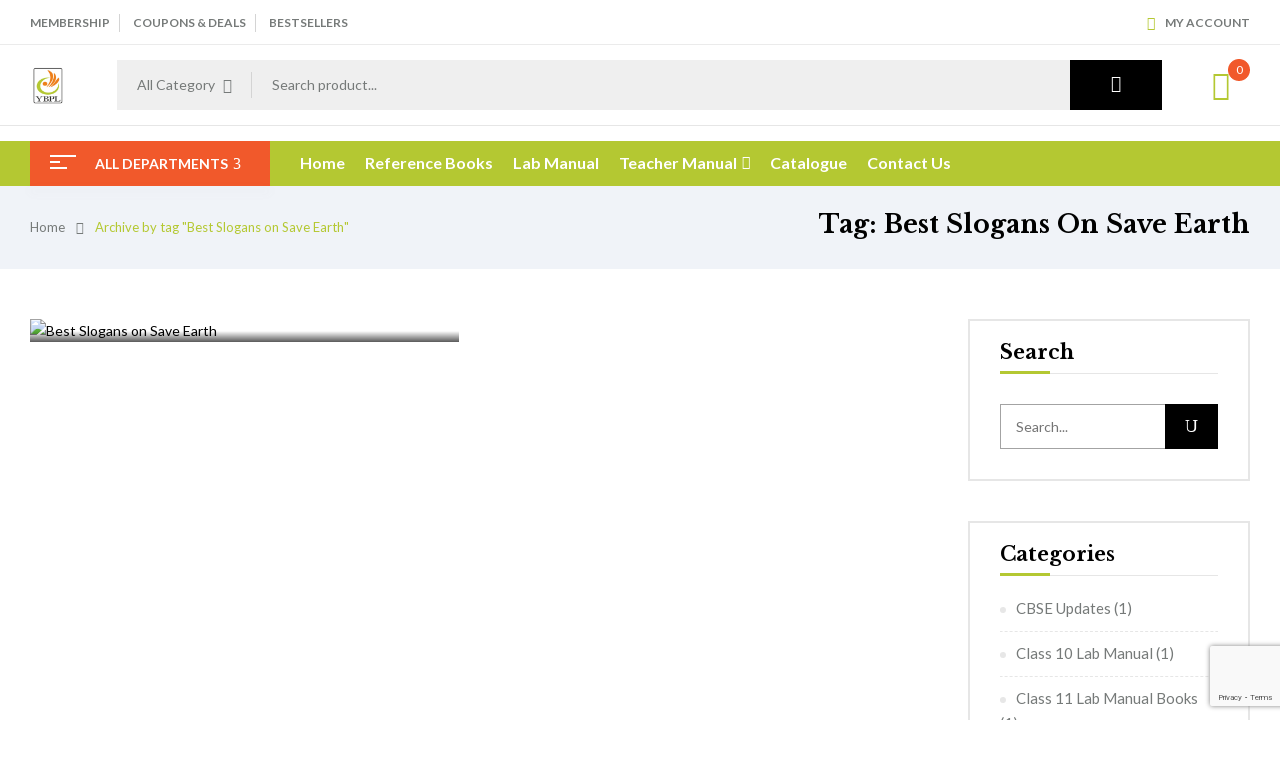

--- FILE ---
content_type: text/html; charset=UTF-8
request_url: https://yellowbirdpublications.com/tag/best-slogans-on-save-earth/
body_size: 26356
content:
<!DOCTYPE html>
<html lang="en-US">
<!--<![endif]-->
<head>
	<meta name="google-site-verification" content="SQePIT0lfZRwneh3NlO_QMe15RReIWS9nSs5Aa4GCck" />
	<meta charset="UTF-8">
	<meta name="viewport" content="width=device-width">
	<link rel="profile" href="//gmpg.org/xfn/11">
	<meta name='robots' content='index, follow, max-image-preview:large, max-snippet:-1, max-video-preview:-1' />

	<!-- This site is optimized with the Yoast SEO plugin v26.7 - https://yoast.com/wordpress/plugins/seo/ -->
	<title>Best Slogans on Save Earth Archives - Yellow Bird Publications</title>
	<link rel="canonical" href="https://yellowbirdpublications.com/tag/best-slogans-on-save-earth/" />
	<meta property="og:locale" content="en_US" />
	<meta property="og:type" content="article" />
	<meta property="og:title" content="Best Slogans on Save Earth Archives - Yellow Bird Publications" />
	<meta property="og:url" content="https://yellowbirdpublications.com/tag/best-slogans-on-save-earth/" />
	<meta property="og:site_name" content="Yellow Bird Publications" />
	<meta property="og:image" content="https://yellowbirdpublications.com/wp-content/uploads/2022/11/YBPL-2.png" />
	<meta property="og:image:width" content="512" />
	<meta property="og:image:height" content="512" />
	<meta property="og:image:type" content="image/png" />
	<meta name="twitter:card" content="summary_large_image" />
	<script type="application/ld+json" class="yoast-schema-graph">{"@context":"https://schema.org","@graph":[{"@type":"CollectionPage","@id":"https://yellowbirdpublications.com/tag/best-slogans-on-save-earth/","url":"https://yellowbirdpublications.com/tag/best-slogans-on-save-earth/","name":"Best Slogans on Save Earth Archives - Yellow Bird Publications","isPartOf":{"@id":"https://yellowbirdpublications.com/#website"},"primaryImageOfPage":{"@id":"https://yellowbirdpublications.com/tag/best-slogans-on-save-earth/#primaryimage"},"image":{"@id":"https://yellowbirdpublications.com/tag/best-slogans-on-save-earth/#primaryimage"},"thumbnailUrl":"https://yellowbirdpublications.com/wp-content/uploads/2023/07/Best-Slogans-on-Save-Earth.png","breadcrumb":{"@id":"https://yellowbirdpublications.com/tag/best-slogans-on-save-earth/#breadcrumb"},"inLanguage":"en-US"},{"@type":"ImageObject","inLanguage":"en-US","@id":"https://yellowbirdpublications.com/tag/best-slogans-on-save-earth/#primaryimage","url":"https://yellowbirdpublications.com/wp-content/uploads/2023/07/Best-Slogans-on-Save-Earth.png","contentUrl":"https://yellowbirdpublications.com/wp-content/uploads/2023/07/Best-Slogans-on-Save-Earth.png","width":500,"height":400,"caption":"Best Slogans on Save Earth"},{"@type":"BreadcrumbList","@id":"https://yellowbirdpublications.com/tag/best-slogans-on-save-earth/#breadcrumb","itemListElement":[{"@type":"ListItem","position":1,"name":"Home","item":"https://yellowbirdpublications.com/"},{"@type":"ListItem","position":2,"name":"Best Slogans on Save Earth"}]},{"@type":"WebSite","@id":"https://yellowbirdpublications.com/#website","url":"https://yellowbirdpublications.com/","name":"Yellow Bird Publications","description":"","publisher":{"@id":"https://yellowbirdpublications.com/#organization"},"potentialAction":[{"@type":"SearchAction","target":{"@type":"EntryPoint","urlTemplate":"https://yellowbirdpublications.com/?s={search_term_string}"},"query-input":{"@type":"PropertyValueSpecification","valueRequired":true,"valueName":"search_term_string"}}],"inLanguage":"en-US"},{"@type":"Organization","@id":"https://yellowbirdpublications.com/#organization","name":"Yellow Bird Publications Pvt. Ltd.","url":"https://yellowbirdpublications.com/","logo":{"@type":"ImageObject","inLanguage":"en-US","@id":"https://yellowbirdpublications.com/#/schema/logo/image/","url":"https://yellowbirdpublications.com/wp-content/uploads/2022/11/cropped-YBPL-2.png","contentUrl":"https://yellowbirdpublications.com/wp-content/uploads/2022/11/cropped-YBPL-2.png","width":512,"height":512,"caption":"Yellow Bird Publications Pvt. Ltd."},"image":{"@id":"https://yellowbirdpublications.com/#/schema/logo/image/"},"sameAs":["https://www.facebook.com/YellowBirdPublications/","https://www.instagram.com/yellowbirdpublication/","https://in.pinterest.com/yellowbirdpublications2022/"]}]}</script>
	<!-- / Yoast SEO plugin. -->


<link rel='dns-prefetch' href='//www.googletagmanager.com' />
<link rel='dns-prefetch' href='//capi-automation.s3.us-east-2.amazonaws.com' />
<link rel='dns-prefetch' href='//fonts.googleapis.com' />
<link rel="alternate" type="application/rss+xml" title="Yellow Bird Publications &raquo; Feed" href="https://yellowbirdpublications.com/feed/" />
<link rel="alternate" type="application/rss+xml" title="Yellow Bird Publications &raquo; Comments Feed" href="https://yellowbirdpublications.com/comments/feed/" />
<link rel="alternate" type="application/rss+xml" title="Yellow Bird Publications &raquo; Best Slogans on Save Earth Tag Feed" href="https://yellowbirdpublications.com/tag/best-slogans-on-save-earth/feed/" />
<style id='wp-img-auto-sizes-contain-inline-css' type='text/css'>
img:is([sizes=auto i],[sizes^="auto," i]){contain-intrinsic-size:3000px 1500px}
/*# sourceURL=wp-img-auto-sizes-contain-inline-css */
</style>
<style id='wp-emoji-styles-inline-css' type='text/css'>

	img.wp-smiley, img.emoji {
		display: inline !important;
		border: none !important;
		box-shadow: none !important;
		height: 1em !important;
		width: 1em !important;
		margin: 0 0.07em !important;
		vertical-align: -0.1em !important;
		background: none !important;
		padding: 0 !important;
	}
/*# sourceURL=wp-emoji-styles-inline-css */
</style>
<link rel='stylesheet' id='wp-block-library-css' href='https://yellowbirdpublications.com/wp-includes/css/dist/block-library/style.min.css?ver=6.9' type='text/css' media='all' />
<style id='classic-theme-styles-inline-css' type='text/css'>
/*! This file is auto-generated */
.wp-block-button__link{color:#fff;background-color:#32373c;border-radius:9999px;box-shadow:none;text-decoration:none;padding:calc(.667em + 2px) calc(1.333em + 2px);font-size:1.125em}.wp-block-file__button{background:#32373c;color:#fff;text-decoration:none}
/*# sourceURL=/wp-includes/css/classic-themes.min.css */
</style>
<style id='global-styles-inline-css' type='text/css'>
:root{--wp--preset--aspect-ratio--square: 1;--wp--preset--aspect-ratio--4-3: 4/3;--wp--preset--aspect-ratio--3-4: 3/4;--wp--preset--aspect-ratio--3-2: 3/2;--wp--preset--aspect-ratio--2-3: 2/3;--wp--preset--aspect-ratio--16-9: 16/9;--wp--preset--aspect-ratio--9-16: 9/16;--wp--preset--color--black: #000000;--wp--preset--color--cyan-bluish-gray: #abb8c3;--wp--preset--color--white: #ffffff;--wp--preset--color--pale-pink: #f78da7;--wp--preset--color--vivid-red: #cf2e2e;--wp--preset--color--luminous-vivid-orange: #ff6900;--wp--preset--color--luminous-vivid-amber: #fcb900;--wp--preset--color--light-green-cyan: #7bdcb5;--wp--preset--color--vivid-green-cyan: #00d084;--wp--preset--color--pale-cyan-blue: #8ed1fc;--wp--preset--color--vivid-cyan-blue: #0693e3;--wp--preset--color--vivid-purple: #9b51e0;--wp--preset--gradient--vivid-cyan-blue-to-vivid-purple: linear-gradient(135deg,rgb(6,147,227) 0%,rgb(155,81,224) 100%);--wp--preset--gradient--light-green-cyan-to-vivid-green-cyan: linear-gradient(135deg,rgb(122,220,180) 0%,rgb(0,208,130) 100%);--wp--preset--gradient--luminous-vivid-amber-to-luminous-vivid-orange: linear-gradient(135deg,rgb(252,185,0) 0%,rgb(255,105,0) 100%);--wp--preset--gradient--luminous-vivid-orange-to-vivid-red: linear-gradient(135deg,rgb(255,105,0) 0%,rgb(207,46,46) 100%);--wp--preset--gradient--very-light-gray-to-cyan-bluish-gray: linear-gradient(135deg,rgb(238,238,238) 0%,rgb(169,184,195) 100%);--wp--preset--gradient--cool-to-warm-spectrum: linear-gradient(135deg,rgb(74,234,220) 0%,rgb(151,120,209) 20%,rgb(207,42,186) 40%,rgb(238,44,130) 60%,rgb(251,105,98) 80%,rgb(254,248,76) 100%);--wp--preset--gradient--blush-light-purple: linear-gradient(135deg,rgb(255,206,236) 0%,rgb(152,150,240) 100%);--wp--preset--gradient--blush-bordeaux: linear-gradient(135deg,rgb(254,205,165) 0%,rgb(254,45,45) 50%,rgb(107,0,62) 100%);--wp--preset--gradient--luminous-dusk: linear-gradient(135deg,rgb(255,203,112) 0%,rgb(199,81,192) 50%,rgb(65,88,208) 100%);--wp--preset--gradient--pale-ocean: linear-gradient(135deg,rgb(255,245,203) 0%,rgb(182,227,212) 50%,rgb(51,167,181) 100%);--wp--preset--gradient--electric-grass: linear-gradient(135deg,rgb(202,248,128) 0%,rgb(113,206,126) 100%);--wp--preset--gradient--midnight: linear-gradient(135deg,rgb(2,3,129) 0%,rgb(40,116,252) 100%);--wp--preset--font-size--small: 13px;--wp--preset--font-size--medium: 20px;--wp--preset--font-size--large: 36px;--wp--preset--font-size--x-large: 42px;--wp--preset--spacing--20: 0.44rem;--wp--preset--spacing--30: 0.67rem;--wp--preset--spacing--40: 1rem;--wp--preset--spacing--50: 1.5rem;--wp--preset--spacing--60: 2.25rem;--wp--preset--spacing--70: 3.38rem;--wp--preset--spacing--80: 5.06rem;--wp--preset--shadow--natural: 6px 6px 9px rgba(0, 0, 0, 0.2);--wp--preset--shadow--deep: 12px 12px 50px rgba(0, 0, 0, 0.4);--wp--preset--shadow--sharp: 6px 6px 0px rgba(0, 0, 0, 0.2);--wp--preset--shadow--outlined: 6px 6px 0px -3px rgb(255, 255, 255), 6px 6px rgb(0, 0, 0);--wp--preset--shadow--crisp: 6px 6px 0px rgb(0, 0, 0);}:where(.is-layout-flex){gap: 0.5em;}:where(.is-layout-grid){gap: 0.5em;}body .is-layout-flex{display: flex;}.is-layout-flex{flex-wrap: wrap;align-items: center;}.is-layout-flex > :is(*, div){margin: 0;}body .is-layout-grid{display: grid;}.is-layout-grid > :is(*, div){margin: 0;}:where(.wp-block-columns.is-layout-flex){gap: 2em;}:where(.wp-block-columns.is-layout-grid){gap: 2em;}:where(.wp-block-post-template.is-layout-flex){gap: 1.25em;}:where(.wp-block-post-template.is-layout-grid){gap: 1.25em;}.has-black-color{color: var(--wp--preset--color--black) !important;}.has-cyan-bluish-gray-color{color: var(--wp--preset--color--cyan-bluish-gray) !important;}.has-white-color{color: var(--wp--preset--color--white) !important;}.has-pale-pink-color{color: var(--wp--preset--color--pale-pink) !important;}.has-vivid-red-color{color: var(--wp--preset--color--vivid-red) !important;}.has-luminous-vivid-orange-color{color: var(--wp--preset--color--luminous-vivid-orange) !important;}.has-luminous-vivid-amber-color{color: var(--wp--preset--color--luminous-vivid-amber) !important;}.has-light-green-cyan-color{color: var(--wp--preset--color--light-green-cyan) !important;}.has-vivid-green-cyan-color{color: var(--wp--preset--color--vivid-green-cyan) !important;}.has-pale-cyan-blue-color{color: var(--wp--preset--color--pale-cyan-blue) !important;}.has-vivid-cyan-blue-color{color: var(--wp--preset--color--vivid-cyan-blue) !important;}.has-vivid-purple-color{color: var(--wp--preset--color--vivid-purple) !important;}.has-black-background-color{background-color: var(--wp--preset--color--black) !important;}.has-cyan-bluish-gray-background-color{background-color: var(--wp--preset--color--cyan-bluish-gray) !important;}.has-white-background-color{background-color: var(--wp--preset--color--white) !important;}.has-pale-pink-background-color{background-color: var(--wp--preset--color--pale-pink) !important;}.has-vivid-red-background-color{background-color: var(--wp--preset--color--vivid-red) !important;}.has-luminous-vivid-orange-background-color{background-color: var(--wp--preset--color--luminous-vivid-orange) !important;}.has-luminous-vivid-amber-background-color{background-color: var(--wp--preset--color--luminous-vivid-amber) !important;}.has-light-green-cyan-background-color{background-color: var(--wp--preset--color--light-green-cyan) !important;}.has-vivid-green-cyan-background-color{background-color: var(--wp--preset--color--vivid-green-cyan) !important;}.has-pale-cyan-blue-background-color{background-color: var(--wp--preset--color--pale-cyan-blue) !important;}.has-vivid-cyan-blue-background-color{background-color: var(--wp--preset--color--vivid-cyan-blue) !important;}.has-vivid-purple-background-color{background-color: var(--wp--preset--color--vivid-purple) !important;}.has-black-border-color{border-color: var(--wp--preset--color--black) !important;}.has-cyan-bluish-gray-border-color{border-color: var(--wp--preset--color--cyan-bluish-gray) !important;}.has-white-border-color{border-color: var(--wp--preset--color--white) !important;}.has-pale-pink-border-color{border-color: var(--wp--preset--color--pale-pink) !important;}.has-vivid-red-border-color{border-color: var(--wp--preset--color--vivid-red) !important;}.has-luminous-vivid-orange-border-color{border-color: var(--wp--preset--color--luminous-vivid-orange) !important;}.has-luminous-vivid-amber-border-color{border-color: var(--wp--preset--color--luminous-vivid-amber) !important;}.has-light-green-cyan-border-color{border-color: var(--wp--preset--color--light-green-cyan) !important;}.has-vivid-green-cyan-border-color{border-color: var(--wp--preset--color--vivid-green-cyan) !important;}.has-pale-cyan-blue-border-color{border-color: var(--wp--preset--color--pale-cyan-blue) !important;}.has-vivid-cyan-blue-border-color{border-color: var(--wp--preset--color--vivid-cyan-blue) !important;}.has-vivid-purple-border-color{border-color: var(--wp--preset--color--vivid-purple) !important;}.has-vivid-cyan-blue-to-vivid-purple-gradient-background{background: var(--wp--preset--gradient--vivid-cyan-blue-to-vivid-purple) !important;}.has-light-green-cyan-to-vivid-green-cyan-gradient-background{background: var(--wp--preset--gradient--light-green-cyan-to-vivid-green-cyan) !important;}.has-luminous-vivid-amber-to-luminous-vivid-orange-gradient-background{background: var(--wp--preset--gradient--luminous-vivid-amber-to-luminous-vivid-orange) !important;}.has-luminous-vivid-orange-to-vivid-red-gradient-background{background: var(--wp--preset--gradient--luminous-vivid-orange-to-vivid-red) !important;}.has-very-light-gray-to-cyan-bluish-gray-gradient-background{background: var(--wp--preset--gradient--very-light-gray-to-cyan-bluish-gray) !important;}.has-cool-to-warm-spectrum-gradient-background{background: var(--wp--preset--gradient--cool-to-warm-spectrum) !important;}.has-blush-light-purple-gradient-background{background: var(--wp--preset--gradient--blush-light-purple) !important;}.has-blush-bordeaux-gradient-background{background: var(--wp--preset--gradient--blush-bordeaux) !important;}.has-luminous-dusk-gradient-background{background: var(--wp--preset--gradient--luminous-dusk) !important;}.has-pale-ocean-gradient-background{background: var(--wp--preset--gradient--pale-ocean) !important;}.has-electric-grass-gradient-background{background: var(--wp--preset--gradient--electric-grass) !important;}.has-midnight-gradient-background{background: var(--wp--preset--gradient--midnight) !important;}.has-small-font-size{font-size: var(--wp--preset--font-size--small) !important;}.has-medium-font-size{font-size: var(--wp--preset--font-size--medium) !important;}.has-large-font-size{font-size: var(--wp--preset--font-size--large) !important;}.has-x-large-font-size{font-size: var(--wp--preset--font-size--x-large) !important;}
:where(.wp-block-post-template.is-layout-flex){gap: 1.25em;}:where(.wp-block-post-template.is-layout-grid){gap: 1.25em;}
:where(.wp-block-term-template.is-layout-flex){gap: 1.25em;}:where(.wp-block-term-template.is-layout-grid){gap: 1.25em;}
:where(.wp-block-columns.is-layout-flex){gap: 2em;}:where(.wp-block-columns.is-layout-grid){gap: 2em;}
:root :where(.wp-block-pullquote){font-size: 1.5em;line-height: 1.6;}
/*# sourceURL=global-styles-inline-css */
</style>
<link rel='stylesheet' id='contact-form-7-css' href='https://yellowbirdpublications.com/wp-content/plugins/contact-form-7/includes/css/styles.css?ver=6.1.4' type='text/css' media='all' />
<style id='woocommerce-inline-inline-css' type='text/css'>
.woocommerce form .form-row .required { visibility: visible; }
/*# sourceURL=woocommerce-inline-inline-css */
</style>
<link rel='stylesheet' id='bwp_woocommerce_filter_products-css' href='https://yellowbirdpublications.com/wp-content/plugins/wpbingo/assets/css/bwp_ajax_filter.css?ver=6.9' type='text/css' media='all' />
<link rel='stylesheet' id='buy-together-frontend-css' href='https://yellowbirdpublications.com/wp-content/plugins/wpbingo/lib/buy-together/assets/css/frontend.css?ver=6.9' type='text/css' media='all' />
<link rel='stylesheet' id='extendify-utility-styles-css' href='https://yellowbirdpublications.com/wp-content/plugins/extendify/public/build/utility-minimum.css?ver=6.9' type='text/css' media='all' />
<link rel='stylesheet' id='bookio-fonts-css' href='https://fonts.googleapis.com/css?family=Lato%3Aital%2Cwght%400%2C100%3B0%2C300%3B0%2C400%3B0%2C700%3B0%2C900%3B1%2C100%3B1%2C300%3B1%2C400%3B1%2C700%3B1%2C900%7CLibre+Baskerville%3Aital%2Cwght%400%2C400%3B0%2C700%3B1%2C400&#038;subset=latin%2Clatin-ext' type='text/css' media='all' />
<link rel='stylesheet' id='bookio-style-css' href='https://yellowbirdpublications.com/wp-content/themes/bookio/style.css?ver=6.9' type='text/css' media='all' />
<link rel='stylesheet' id='bootstrap-css' href='https://yellowbirdpublications.com/wp-content/themes/bookio/css/bootstrap.css?ver=6.9' type='text/css' media='all' />
<link rel='stylesheet' id='circlestime-css' href='https://yellowbirdpublications.com/wp-content/themes/bookio/css/jquery.circlestime.css' type='text/css' media='all' />
<link rel='stylesheet' id='mmenu-all-css' href='https://yellowbirdpublications.com/wp-content/themes/bookio/css/jquery.mmenu.all.css?ver=6.9' type='text/css' media='all' />
<link rel='stylesheet' id='slick-css' href='https://yellowbirdpublications.com/wp-content/themes/bookio/css/slick/slick.css' type='text/css' media='all' />
<link rel='stylesheet' id='photoswipe-css' href='https://yellowbirdpublications.com/wp-content/plugins/woocommerce/assets/css/photoswipe/photoswipe.min.css?ver=10.4.3' type='text/css' media='all' />
<link rel='stylesheet' id='font-awesome-css' href='https://yellowbirdpublications.com/wp-content/plugins/elementor/assets/lib/font-awesome/css/font-awesome.min.css?ver=4.7.0' type='text/css' media='all' />
<link rel='stylesheet' id='materia-css' href='https://yellowbirdpublications.com/wp-content/themes/bookio/css/materia.css?ver=6.9' type='text/css' media='all' />
<link rel='stylesheet' id='elegant-css' href='https://yellowbirdpublications.com/wp-content/themes/bookio/css/elegant.css?ver=6.9' type='text/css' media='all' />
<link rel='stylesheet' id='wpbingo-css' href='https://yellowbirdpublications.com/wp-content/themes/bookio/css/wpbingo.css?ver=6.9' type='text/css' media='all' />
<link rel='stylesheet' id='icomoon-css' href='https://yellowbirdpublications.com/wp-content/themes/bookio/css/icomoon.css?ver=6.9' type='text/css' media='all' />
<link rel='stylesheet' id='bookio-style-template-css' href='https://yellowbirdpublications.com/wp-content/themes/bookio/css/template.css?ver=6.9' type='text/css' media='all' />
<script type="text/template" id="tmpl-variation-template">
	<div class="woocommerce-variation-description">{{{ data.variation.variation_description }}}</div>
	<div class="woocommerce-variation-price">{{{ data.variation.price_html }}}</div>
	<div class="woocommerce-variation-availability">{{{ data.variation.availability_html }}}</div>
</script>
<script type="text/template" id="tmpl-unavailable-variation-template">
	<p role="alert">Sorry, this product is unavailable. Please choose a different combination.</p>
</script>
<script type="text/javascript" id="woocommerce-google-analytics-integration-gtag-js-after">
/* <![CDATA[ */
/* Google Analytics for WooCommerce (gtag.js) */
					window.dataLayer = window.dataLayer || [];
					function gtag(){dataLayer.push(arguments);}
					// Set up default consent state.
					for ( const mode of [{"analytics_storage":"denied","ad_storage":"denied","ad_user_data":"denied","ad_personalization":"denied","region":["AT","BE","BG","HR","CY","CZ","DK","EE","FI","FR","DE","GR","HU","IS","IE","IT","LV","LI","LT","LU","MT","NL","NO","PL","PT","RO","SK","SI","ES","SE","GB","CH"]}] || [] ) {
						gtag( "consent", "default", { "wait_for_update": 500, ...mode } );
					}
					gtag("js", new Date());
					gtag("set", "developer_id.dOGY3NW", true);
					gtag("config", "G-FMJKQPB0DR", {"track_404":true,"allow_google_signals":true,"logged_in":false,"linker":{"domains":[],"allow_incoming":true},"custom_map":{"dimension1":"logged_in"}});
//# sourceURL=woocommerce-google-analytics-integration-gtag-js-after
/* ]]> */
</script>
<script type="text/javascript" src="https://yellowbirdpublications.com/wp-includes/js/jquery/jquery.min.js?ver=3.7.1" id="jquery-core-js"></script>
<script type="text/javascript" src="https://yellowbirdpublications.com/wp-includes/js/jquery/jquery-migrate.min.js?ver=3.4.1" id="jquery-migrate-js"></script>
<script type="text/javascript" src="https://yellowbirdpublications.com/wp-content/plugins/woocommerce/assets/js/jquery-blockui/jquery.blockUI.min.js?ver=2.7.0-wc.10.4.3" id="wc-jquery-blockui-js" defer="defer" data-wp-strategy="defer"></script>
<script type="text/javascript" id="wc-add-to-cart-js-extra">
/* <![CDATA[ */
var wc_add_to_cart_params = {"ajax_url":"/wp-admin/admin-ajax.php","wc_ajax_url":"/?wc-ajax=%%endpoint%%","i18n_view_cart":"View cart","cart_url":"https://yellowbirdpublications.com/cart/","is_cart":"","cart_redirect_after_add":"no"};
//# sourceURL=wc-add-to-cart-js-extra
/* ]]> */
</script>
<script type="text/javascript" src="https://yellowbirdpublications.com/wp-content/plugins/woocommerce/assets/js/frontend/add-to-cart.min.js?ver=10.4.3" id="wc-add-to-cart-js" defer="defer" data-wp-strategy="defer"></script>
<script type="text/javascript" src="https://yellowbirdpublications.com/wp-content/plugins/woocommerce/assets/js/js-cookie/js.cookie.min.js?ver=2.1.4-wc.10.4.3" id="wc-js-cookie-js" defer="defer" data-wp-strategy="defer"></script>
<script type="text/javascript" id="woocommerce-js-extra">
/* <![CDATA[ */
var woocommerce_params = {"ajax_url":"/wp-admin/admin-ajax.php","wc_ajax_url":"/?wc-ajax=%%endpoint%%","i18n_password_show":"Show password","i18n_password_hide":"Hide password"};
//# sourceURL=woocommerce-js-extra
/* ]]> */
</script>
<script type="text/javascript" src="https://yellowbirdpublications.com/wp-content/plugins/woocommerce/assets/js/frontend/woocommerce.min.js?ver=10.4.3" id="woocommerce-js" defer="defer" data-wp-strategy="defer"></script>
<script type="text/javascript" id="buy-together-frontend-js-extra">
/* <![CDATA[ */
var buy_together = {"ajaxurl":"https://yellowbirdpublications.com/wp-admin/admin-ajax.php","security":"803395659e","text":{"for_num_of_items":"For {{number}} item(s)","add_to_cart_text":"Add All To Cart","adding_to_cart_text":"Adding To Cart...","view_cart":"View cart","no_product_selected_text":"You must select at least one product","add_to_cart_success":"{{number}} product(s) was successfully added to your cart.","add_to_cart_fail_single":"One product is out of stock.","add_to_cart_fail_plural":"{{number}} products were out of stocks."},"price_format":"%1$s%2$s","price_decimals":"2","price_thousand_separator":",","price_decimal_separator":".","currency_symbol":"\u20b9","wc_tax_enabled":"1","cart_url":"https://yellowbirdpublications.com/cart/","ex_tax_or_vat":"(ex. tax)"};
//# sourceURL=buy-together-frontend-js-extra
/* ]]> */
</script>
<script type="text/javascript" src="https://yellowbirdpublications.com/wp-content/plugins/wpbingo/lib/buy-together/assets/js/frontend.js" id="buy-together-frontend-js"></script>
<script type="text/javascript" src="https://yellowbirdpublications.com/wp-content/plugins/woocommerce/assets/js/photoswipe/photoswipe.min.js?ver=4.1.1-wc.10.4.3" id="wc-photoswipe-js" defer="defer" data-wp-strategy="defer"></script>
<script type="text/javascript" src="https://yellowbirdpublications.com/wp-content/plugins/woocommerce/assets/js/photoswipe/photoswipe-ui-default.min.js?ver=4.1.1-wc.10.4.3" id="wc-photoswipe-ui-default-js" defer="defer" data-wp-strategy="defer"></script>
<script type="text/javascript" src="https://yellowbirdpublications.com/wp-includes/js/underscore.min.js?ver=1.13.7" id="underscore-js"></script>
<script type="text/javascript" id="wp-util-js-extra">
/* <![CDATA[ */
var _wpUtilSettings = {"ajax":{"url":"/wp-admin/admin-ajax.php"}};
//# sourceURL=wp-util-js-extra
/* ]]> */
</script>
<script type="text/javascript" src="https://yellowbirdpublications.com/wp-includes/js/wp-util.min.js?ver=6.9" id="wp-util-js"></script>
<script type="text/javascript" id="wc-add-to-cart-variation-js-extra">
/* <![CDATA[ */
var wc_add_to_cart_variation_params = {"wc_ajax_url":"/?wc-ajax=%%endpoint%%","i18n_no_matching_variations_text":"Sorry, no products matched your selection. Please choose a different combination.","i18n_make_a_selection_text":"Please select some product options before adding this product to your cart.","i18n_unavailable_text":"Sorry, this product is unavailable. Please choose a different combination.","i18n_reset_alert_text":"Your selection has been reset. Please select some product options before adding this product to your cart."};
//# sourceURL=wc-add-to-cart-variation-js-extra
/* ]]> */
</script>
<script type="text/javascript" src="https://yellowbirdpublications.com/wp-content/plugins/woocommerce/assets/js/frontend/add-to-cart-variation.min.js?ver=10.4.3" id="wc-add-to-cart-variation-js" defer="defer" data-wp-strategy="defer"></script>
<link rel="https://api.w.org/" href="https://yellowbirdpublications.com/wp-json/" /><link rel="alternate" title="JSON" type="application/json" href="https://yellowbirdpublications.com/wp-json/wp/v2/tags/402" /><link rel="EditURI" type="application/rsd+xml" title="RSD" href="https://yellowbirdpublications.com/xmlrpc.php?rsd" />
<meta name="generator" content="WordPress 6.9" />
<meta name="generator" content="WooCommerce 10.4.3" />
<meta name="generator" content="Redux 4.5.10" /><script>readMoreArgs = []</script><script type="text/javascript">
				EXPM_VERSION=3.55;EXPM_AJAX_URL='https://yellowbirdpublications.com/wp-admin/admin-ajax.php';
			function yrmAddEvent(element, eventName, fn) {
				if (element.addEventListener)
					element.addEventListener(eventName, fn, false);
				else if (element.attachEvent)
					element.attachEvent('on' + eventName, fn);
			}
			</script><meta name="google-site-verification" content="SQePIT0lfZRwneh3NlO_QMe15RReIWS9nSs5Aa4GCck" />
<!-- Google tag (gtag.js) -->
<script async src="https://www.googletagmanager.com/gtag/js?id=G-FMJKQPB0DR"></script>
<script>
  window.dataLayer = window.dataLayer || [];
  function gtag(){dataLayer.push(arguments);}
  gtag('js', new Date());

  gtag('config', 'G-FMJKQPB0DR');
</script>
<meta name="facebook-domain-verification" content="ahf6utpszsereoz9bropis42f21cta" />
<!-- Meta Pixel Code -->
<script>
!function(f,b,e,v,n,t,s)
{if(f.fbq)return;n=f.fbq=function(){n.callMethod?
n.callMethod.apply(n,arguments):n.queue.push(arguments)};
if(!f._fbq)f._fbq=n;n.push=n;n.loaded=!0;n.version='2.0';
n.queue=[];t=b.createElement(e);t.async=!0;
t.src=v;s=b.getElementsByTagName(e)[0];
s.parentNode.insertBefore(t,s)}(window, document,'script',
'https://connect.facebook.net/en_US/fbevents.js');
fbq('init', '278600454645777');
fbq('track', 'PageView');
</script>
<noscript><img height="1" width="1" style="display:none"
src="https://www.facebook.com/tr?id=278600454645777&ev=PageView&noscript=1"
/></noscript>
<!-- End Meta Pixel Code -->

<!-- Google tag (gtag.js) -->
<script async src="https://www.googletagmanager.com/gtag/js?id=GT-WF8ZNKQ"></script>
<script>
  window.dataLayer = window.dataLayer || [];
  function gtag(){dataLayer.push(arguments);}
  gtag('js', new Date());

  gtag('config', 'GT-WF8ZNKQ');
</script>
<!-- Google tag (gtag.js) -->
<script async src="https://www.googletagmanager.com/gtag/js?id=AW-16615905168"></script>
<script>
  window.dataLayer = window.dataLayer || [];
  function gtag(){dataLayer.push(arguments);}
  gtag('js', new Date());

  gtag('config', 'AW-16615905168');
</script>
<script src="https://www.google.com/recaptcha/api.js?render=6Lc9Sj0qAAAAAOTaLfjd27sZ65BldgkTvK59xg99"></script>		<script type="text/javascript">
				(function(c,l,a,r,i,t,y){
					c[a]=c[a]||function(){(c[a].q=c[a].q||[]).push(arguments)};t=l.createElement(r);t.async=1;
					t.src="https://www.clarity.ms/tag/"+i+"?ref=wordpress";y=l.getElementsByTagName(r)[0];y.parentNode.insertBefore(t,y);
				})(window, document, "clarity", "script", "uc4idl0cqi");
		</script>
		<!-- Google site verification - Google for WooCommerce -->
<meta name="google-site-verification" content="1FXYPjUFT_xheViGWW8oWcpdMELu9smdJw4wKQ3WrKU" />
	<noscript><style>.woocommerce-product-gallery{ opacity: 1 !important; }</style></noscript>
	<meta name="generator" content="Elementor 3.34.1; features: additional_custom_breakpoints; settings: css_print_method-external, google_font-enabled, font_display-auto">
			<script  type="text/javascript">
				!function(f,b,e,v,n,t,s){if(f.fbq)return;n=f.fbq=function(){n.callMethod?
					n.callMethod.apply(n,arguments):n.queue.push(arguments)};if(!f._fbq)f._fbq=n;
					n.push=n;n.loaded=!0;n.version='2.0';n.queue=[];t=b.createElement(e);t.async=!0;
					t.src=v;s=b.getElementsByTagName(e)[0];s.parentNode.insertBefore(t,s)}(window,
					document,'script','https://connect.facebook.net/en_US/fbevents.js');
			</script>
			<!-- WooCommerce Facebook Integration Begin -->
			<script  type="text/javascript">

				fbq('init', '278600454645777', {}, {
    "agent": "woocommerce_0-10.4.3-3.5.15"
});

				document.addEventListener( 'DOMContentLoaded', function() {
					// Insert placeholder for events injected when a product is added to the cart through AJAX.
					document.body.insertAdjacentHTML( 'beforeend', '<div class=\"wc-facebook-pixel-event-placeholder\"></div>' );
				}, false );

			</script>
			<!-- WooCommerce Facebook Integration End -->
						<style>
				.e-con.e-parent:nth-of-type(n+4):not(.e-lazyloaded):not(.e-no-lazyload),
				.e-con.e-parent:nth-of-type(n+4):not(.e-lazyloaded):not(.e-no-lazyload) * {
					background-image: none !important;
				}
				@media screen and (max-height: 1024px) {
					.e-con.e-parent:nth-of-type(n+3):not(.e-lazyloaded):not(.e-no-lazyload),
					.e-con.e-parent:nth-of-type(n+3):not(.e-lazyloaded):not(.e-no-lazyload) * {
						background-image: none !important;
					}
				}
				@media screen and (max-height: 640px) {
					.e-con.e-parent:nth-of-type(n+2):not(.e-lazyloaded):not(.e-no-lazyload),
					.e-con.e-parent:nth-of-type(n+2):not(.e-lazyloaded):not(.e-no-lazyload) * {
						background-image: none !important;
					}
				}
			</style>
			<link rel="icon" href="https://yellowbirdpublications.com/wp-content/uploads/2022/11/cropped-YBPL-2-32x32.png" sizes="32x32" />
<link rel="icon" href="https://yellowbirdpublications.com/wp-content/uploads/2022/11/cropped-YBPL-2-192x192.png" sizes="192x192" />
<link rel="apple-touch-icon" href="https://yellowbirdpublications.com/wp-content/uploads/2022/11/cropped-YBPL-2-180x180.png" />
<meta name="msapplication-TileImage" content="https://yellowbirdpublications.com/wp-content/uploads/2022/11/cropped-YBPL-2-270x270.png" />
		<style type="text/css" id="wp-custom-css">
			.item-product-cat-content {
    background-image: none !important;
}		</style>
		</head>
<body class="archive tag tag-best-slogans-on-save-earth tag-402 wp-custom-logo wp-theme-bookio theme-bookio woocommerce-no-js banners-effect-11 elementor-default elementor-kit-10">
<div id='page' class="hfeed page-wrapper  " >
					<h1 class="bwp-title hide"><a href="https://yellowbirdpublications.com/" rel="home">Yellow Bird Publications</a></h1>
	<header id='bwp-header' class="bwp-header header-v3">
								<div id="bwp-topbar" class="topbar-v1 hidden-sm hidden-xs">
			<div class="topbar-inner">
				<div class="container">
					<div class="row">
						<div class="col-xl-6 col-lg-6 col-md-6 col-sm-6 topbar-left hidden-sm hidden-xs">
															<ul id="topbar_menu" class="menu"><li id="menu-item-26531" class="menu-item menu-item-type-custom menu-item-object-custom menu-item-26531"><a href="#">MEMBERSHIP</a></li>
<li id="menu-item-26532" class="menu-item menu-item-type-custom menu-item-object-custom menu-item-26532"><a href="#">COUPONS &#038; DEALS</a></li>
<li id="menu-item-26533" class="menu-item menu-item-type-custom menu-item-object-custom menu-item-26533"><a href="#">BESTSELLERS</a></li>
</ul>													</div>
						<div class="col-xl-6 col-lg-6 col-md-12 col-sm-12 col-12 topbar-right">
							<div class="login-header">
								<a href="">
									<i class="icon-user"></i>My Account								</a>
							</div>
													</div>
					</div>
				</div>
			</div>
		</div>
					<div class="header-mobile">
		<div class="container">
			<div class="row">
								<div class="col-xl-4 col-lg-4 col-md-4 col-sm-3 col-3 header-left">
					<div class="navbar-header">
						<button type="button" id="show-megamenu"  class="navbar-toggle">
							<span>Menu</span>
						</button>
					</div>
				</div>
				<div class="col-xl-4 col-lg-4 col-md-4 col-sm-6 col-6 header-center ">
							<div class="wpbingoLogo">
			<a  href="https://yellowbirdpublications.com/">
									<img  src="https://yellowbirdpublications.com/wp-content/uploads/2022/11/YBPL-2.png" alt="Yellow Bird Publications"/>
							</a>
		</div> 
					</div>
				<div class="col-xl-4 col-lg-4 col-md-4 col-sm-3 col-3 header-right">
											<div class="wpbingo-verticalmenu-mobile">
			<div class="navbar-header">
				<button type="button" id="show-verticalmenu"  class="navbar-toggle">
					<span>Vertical</span>
				</button>
			</div>
		</div>															<div class="bookio-topcart dropdown">
						<div class="dropdown mini-cart top-cart" data-text_added="Product was added to cart successfully!">
	<div class="remove-cart-shadow"></div>
  <a class="dropdown-toggle cart-icon" href="#" role="button" data-toggle="dropdown" aria-haspopup="true" aria-expanded="false">
	<div class="icons-cart"><i class="icon-large-paper-bag"></i><span class="cart-count">0</span></div>
  </a>
  <div class="dropdown-menu cart-popup">
	<div class="remove-cart">
		<a class="dropdown-toggle cart-remove" data-toggle="dropdown" data-hover="dropdown" data-delay="0" href="#" title="View your shopping cart">
			Close<i class="icon_close"></i>
		</a>
	</div>
	<div class="top-total-cart">Shopping Cart(0)</div>
	<div class="cart-icon-big"></div>
<ul class="cart_list product_list_widget ">
			<li class="empty">
			<span>No products in the cart.</span>
			<a class="go-shop" href="https://yellowbirdpublications.com/shop/">GO TO SHOP			<i aria-hidden="true" class="arrow_right"></i></a>
		</li>
	</ul><!-- end product list -->
  </div>
</div>					</div>
									</div>
							</div>
		</div>
				<div class="header-mobile-fixed">
			<div class="shop-page">
				<a href="https://yellowbirdpublications.com/shop/"><i class="wpb-icon-shop"></i></a>
			</div>
			<div class="my-account">
				<div class="login-header">
					<a href=""><i class="wpb-icon-user"></i></a>
				</div>
			</div>		
			<!-- Begin Search -->
						<div class="search-box">
				<div class="search-toggle"><i class="wpb-icon-magnifying-glass"></i></div>
			</div>
						<!-- End Search -->
					</div>
			</div>
			<div class="header-desktop">
						<div class="header-top">
				<div class="container">
					<div class="header-section">
								<div class="wpbingoLogo">
			<a  href="https://yellowbirdpublications.com/">
									<img  src="https://yellowbirdpublications.com/wp-content/uploads/2022/11/YBPL-2.png" alt="Yellow Bird Publications"/>
							</a>
		</div> 
							<div class="header-search-form">
							<!-- Begin Search -->
															<form role="search" method="get" class="search-from ajax-search" action="https://yellowbirdpublications.com/" data-admin="https://yellowbirdpublications.com/wp-admin/admin-ajax.php" data-noresult="No Result" data-limit="6">
		<div class="select_category pwb-dropdown dropdown">
		<span class="pwb-dropdown-toggle dropdown-toggle" data-toggle="dropdown">Category</span>
		<span class="caret"></span>
		<ul class="pwb-dropdown-menu dropdown-menu category-search">
		<li data-value="" class="active">All Category</li>
							<li data-value="kindergarten" class="">Kindergarten</li>
					
				
									<li data-value="lkg" class="children ">LKG</li>
										
														<li data-value="nursery" class="children ">Nursery</li>
										
														<li data-value="ukg" class="children ">UKG</li>
										
													
							<li data-value="lab-manual" class="">Lab Manual</li>
					
				
									<li data-value="class-10-lab-manual" class="children ">Class 10</li>
										
														<li data-value="class-11-lab-manual" class="children ">Class 11</li>
										
														<li data-value="class-12-lab-manual" class="children ">Class 12</li>
										
														<li data-value="class-6-lab-manual" class="children ">Class 6</li>
										
														<li data-value="class-7-lab-manual" class="children ">Class 7</li>
										
														<li data-value="class-8-lab-manual" class="children ">Class 8</li>
										
														<li data-value="class-9-lab-manual" class="children ">Class 9</li>
										
													
							<li data-value="primary" class="">Primary</li>
					
				
									<li data-value="class-1" class="children ">Class 1</li>
										
														<li data-value="class-2" class="children ">Class 2</li>
										
														<li data-value="class-3" class="children ">Class 3</li>
										
														<li data-value="class-4" class="children ">Class 4</li>
										
														<li data-value="class-5" class="children ">Class 5</li>
										
													
							<li data-value="reference-books" class="">Reference Books</li>
					
				
									<li data-value="class-10-reference-books" class="children ">Class 10</li>
										
														<li data-value="class-11-reference-books" class="children ">Class 11</li>
										
														<li data-value="class-12-reference-books" class="children ">Class 12</li>
										
														<li data-value="class-9-reference-books" class="children ">Class 9</li>
										
													
							<li data-value="secondary" class="">Secondary</li>
					
				
									<li data-value="class-10" class="children ">Class 10</li>
										
														<li data-value="class-6" class="children ">Class 6</li>
										
														<li data-value="class-7" class="children ">Class 7</li>
										
														<li data-value="class-8" class="children ">Class 8</li>
										
														<li data-value="class-9" class="children ">Class 9</li>
										
													
							<li data-value="senior-secondary" class="">Senior Secondary</li>
					
				
									<li data-value="class-11" class="children ">Class 11</li>
										
														<li data-value="class-12" class="children ">Class 12</li>
										
													
					</ul>	
		<input type="hidden" name="product_cat" class="product-cat" value=""/>
	</div>	
		<div class="search-box">
		<input type="text" value="" name="s" id="ss" autocomplete="off" class="input-search s" placeholder="Search product..." />
		<div class="result-search-products-content">
			<ul class="result-search-products">
			</ul>
		</div>
	</div>
	<input type="hidden" name="post_type" value="product" />
	<button id="searchsubmit2" class="btn" type="submit">
		<span class="search-icon">
			<i class="icon-loupe"></i>
		</span>
		<span>search</span>
	</button>
</form>														<!-- End Search -->	
						</div>
						<div class="header-page-link">
																					<div class="bookio-topcart dropdown light">
								<div class="dropdown mini-cart top-cart" data-text_added="Product was added to cart successfully!">
	<div class="remove-cart-shadow"></div>
  <a class="dropdown-toggle cart-icon" href="#" role="button" data-toggle="dropdown" aria-haspopup="true" aria-expanded="false">
	<div class="icons-cart"><i class="icon-large-paper-bag"></i><span class="cart-count">0</span></div>
  </a>
  <div class="dropdown-menu cart-popup">
	<div class="remove-cart">
		<a class="dropdown-toggle cart-remove" data-toggle="dropdown" data-hover="dropdown" data-delay="0" href="#" title="View your shopping cart">
			Close<i class="icon_close"></i>
		</a>
	</div>
	<div class="top-total-cart">Shopping Cart(0)</div>
	<div class="cart-icon-big"></div>
<ul class="cart_list product_list_widget ">
			<li class="empty">
			<span>No products in the cart.</span>
			<a class="go-shop" href="https://yellowbirdpublications.com/shop/">GO TO SHOP			<i aria-hidden="true" class="arrow_right"></i></a>
		</li>
	</ul><!-- end product list -->
  </div>
</div>							</div>
													</div>
					</div>
				</div>
			</div>
			<div class='header-wrapper' data-sticky_header="">
				<div class="container">
					<div class="row">
						<div class="col-xl-12 col-lg-12 col-md-12 col-sm-12 col-12 header-left content-header">
														<div class="header-vertical-menu">
								<div class="categories-vertical-menu hidden-sm hidden-xs accordion"
									data-textmore="Other" 
									data-textclose="Close" 
									data-max_number_1530="12" 
									data-max_number_1200="7" 
									data-max_number_991="7">
									<h3 class="widget-title"><span class="icon-cate"></span>All Departments</h3><div class="verticalmenu">
					<div  class="bwp-vertical-navigation primary-navigation navbar-mega">
						<div class="menu-vertical-menu-container"><ul id="menu-vertical-menu" class="menu"><li  class="level-0 menu-item-27137      menu-item menu-item-type-custom menu-item-object-custom  std-menu      " ><a href="https://yellowbirdpublications.com/product-category/kindergarten/"><span class="menu-item-text">Kindergarten</span></a></li>
<li  class="level-0 menu-item-27139      menu-item menu-item-type-custom menu-item-object-custom  std-menu      " ><a href="https://yellowbirdpublications.com/product-category/primary/"><span class="menu-item-text">Primary School</span></a></li>
<li  class="level-0 menu-item-27141      menu-item menu-item-type-custom menu-item-object-custom  std-menu      " ><a href="https://yellowbirdpublications.com/product-category/secondary/"><span class="menu-item-text">Secondary School</span></a></li>
<li  class="level-0 menu-item-27142      menu-item menu-item-type-custom menu-item-object-custom  std-menu      " ><a href="https://yellowbirdpublications.com/product-category/senior-secondary/"><span class="menu-item-text">Senior Secondary School</span></a></li>
<li  class="level-0 menu-item-27140      menu-item menu-item-type-custom menu-item-object-custom  std-menu      " ><a href="https://yellowbirdpublications.com/product-category/reference-books/"><span class="menu-item-text">Reference Books</span></a></li>
<li  class="level-0 menu-item-27138      menu-item menu-item-type-custom menu-item-object-custom  std-menu      " ><a href="https://yellowbirdpublications.com/product-category/lab-manual/"><span class="menu-item-text">Lab Manual</span></a></li>
</ul></div>
					</div> 
				</div>								</div>
							</div>
							<div class="content-header-main">
								<div class="wpbingo-menu-mobile header-menu">
									<div class="header-menu-bg">
										<div class="wpbingo-menu-wrapper">
			<div class="megamenu">
				<nav class="navbar-default">
					<div  class="bwp-navigation primary-navigation navbar-mega" data-text_close = "Close">
						<div class="float-menu">
<nav id="main-navigation" class="std-menu clearfix">
<div class="menu-main-menu-container"><ul id="menu-main-menu" class="menu"><li  class="level-0 menu-item-26572      menu-item menu-item-type-post_type menu-item-object-page menu-item-home  std-menu      " ><a href="https://yellowbirdpublications.com/"><span class="menu-item-text">Home</span></a></li>
<li  class="level-0 menu-item-28966      menu-item menu-item-type-custom menu-item-object-custom  std-menu      " ><a href="https://yellowbirdpublications.com/product-category/reference-books/"><span class="menu-item-text">Reference Books</span></a></li>
<li  class="level-0 menu-item-28967      menu-item menu-item-type-custom menu-item-object-custom  std-menu      " ><a href="https://yellowbirdpublications.com/product-category/lab-manual/"><span class="menu-item-text">Lab Manual</span></a></li>
<li  class="level-0 menu-item-29590      menu-item menu-item-type-custom menu-item-object-custom menu-item-has-children  std-menu      " ><a href="#"><span class="menu-item-text">Teacher manual</span></a>
<ul class="sub-menu">
	<li  class="level-1 menu-item-29741      menu-item menu-item-type-custom menu-item-object-custom menu-item-has-children  std-menu      " ><a href="#">English Begonias</a>
	<ul class="sub-menu">
		<li  class="level-2 menu-item-29744      menu-item menu-item-type-custom menu-item-object-custom  std-menu      " ><a href="https://yellowbirdpublications.com/wp-content/uploads/2024/04/English-Begonias-TM-1-5.pdf">English-Begonias-1-5</a></li>
		<li  class="level-2 menu-item-29745      menu-item menu-item-type-custom menu-item-object-custom  std-menu      " ><a href="https://yellowbirdpublications.com/wp-content/uploads/2024/04/English-Begonias-TM-6-8.pdf">English-Begonias-6-8</a></li>
	</ul>
</li>
	<li  class="level-1 menu-item-29677      menu-item menu-item-type-custom menu-item-object-custom menu-item-has-children  std-menu      " ><a href="#">My Reading Journal</a>
	<ul class="sub-menu">
		<li  class="level-2 menu-item-29678      menu-item menu-item-type-custom menu-item-object-custom  std-menu      " ><a href="https://yellowbirdpublications.com/wp-content/uploads/2024/04/My-Reading-Journal-1.pdf">My-Reading-Journal-1</a></li>
		<li  class="level-2 menu-item-29679      menu-item menu-item-type-custom menu-item-object-custom  std-menu      " ><a href="https://yellowbirdpublications.com/wp-content/uploads/2024/04/My-Reading-Journal-2.pdf">My-Reading-Journal-2</a></li>
		<li  class="level-2 menu-item-29680      menu-item menu-item-type-custom menu-item-object-custom  std-menu      " ><a href="https://yellowbirdpublications.com/wp-content/uploads/2024/04/My-Reading-Journal-3.pdf">My-Reading-Journal-3</a></li>
		<li  class="level-2 menu-item-29681      menu-item menu-item-type-custom menu-item-object-custom  std-menu      " ><a href="https://yellowbirdpublications.com/wp-content/uploads/2024/04/My-Reading-Journal-4.pdf">My-Reading-Journal-4</a></li>
		<li  class="level-2 menu-item-29682      menu-item menu-item-type-custom menu-item-object-custom  std-menu      " ><a href="https://yellowbirdpublications.com/wp-content/uploads/2024/04/My-Reading-Journal-5.pdf">My-Reading-Journal-5</a></li>
		<li  class="level-2 menu-item-29683      menu-item menu-item-type-custom menu-item-object-custom  std-menu      " ><a href="https://yellowbirdpublications.com/wp-content/uploads/2024/04/My-Reading-Journal-6.pdf">My-Reading-Journal-6</a></li>
		<li  class="level-2 menu-item-29684      menu-item menu-item-type-custom menu-item-object-custom  std-menu      " ><a href="https://yellowbirdpublications.com/wp-content/uploads/2024/04/My-Reading-Journal-7.pdf">My-Reading-Journal-7</a></li>
		<li  class="level-2 menu-item-29685      menu-item menu-item-type-custom menu-item-object-custom  std-menu      " ><a href="https://yellowbirdpublications.com/wp-content/uploads/2024/04/My-Reading-Journal-8.pdf">My-Reading-Journal-8</a></li>
	</ul>
</li>
	<li  class="level-1 menu-item-29592      menu-item menu-item-type-custom menu-item-object-custom menu-item-has-children  std-menu      " ><a href="#">Grammar Tweak</a>
	<ul class="sub-menu">
		<li  class="level-2 menu-item-29591      menu-item menu-item-type-custom menu-item-object-custom  std-menu      " ><a href="https://yellowbirdpublications.com/wp-content/uploads/2024/04/Grammar-Tweak-1.pdf">Grammar Tweak-1</a></li>
		<li  class="level-2 menu-item-29657      menu-item menu-item-type-custom menu-item-object-custom  std-menu      " ><a href="https://yellowbirdpublications.com/wp-content/uploads/2024/04/Grammar-Tweak-2.pdf">Grammar-Tweak-2</a></li>
		<li  class="level-2 menu-item-29658      menu-item menu-item-type-custom menu-item-object-custom  std-menu      " ><a href="https://yellowbirdpublications.com/wp-content/uploads/2024/04/Grammar-Tweak-3.pdf">Grammar-Tweak-3</a></li>
		<li  class="level-2 menu-item-29659      menu-item menu-item-type-custom menu-item-object-custom  std-menu      " ><a href="https://yellowbirdpublications.com/wp-content/uploads/2024/04/Grammar-Tweak-4.pdf">Grammar-Tweak-4</a></li>
		<li  class="level-2 menu-item-29660      menu-item menu-item-type-custom menu-item-object-custom  std-menu      " ><a href="https://yellowbirdpublications.com/wp-content/uploads/2024/04/Grammar-Tweak-5.pdf">Grammar-Tweak-5</a></li>
		<li  class="level-2 menu-item-29661      menu-item menu-item-type-custom menu-item-object-custom  std-menu      " ><a href="https://yellowbirdpublications.com/wp-content/uploads/2024/04/Grammar-Tweak-6.pdf">Grammar-Tweak-6</a></li>
		<li  class="level-2 menu-item-29662      menu-item menu-item-type-custom menu-item-object-custom  std-menu      " ><a href="https://yellowbirdpublications.com/wp-content/uploads/2024/04/Grammar-Tweak-7.pdf">Grammar-Tweak-7</a></li>
		<li  class="level-2 menu-item-29663      menu-item menu-item-type-custom menu-item-object-custom  std-menu      " ><a href="https://yellowbirdpublications.com/wp-content/uploads/2024/04/Grammar-Tweak-8.pdf">Grammar-Tweak-8</a></li>
	</ul>
</li>
	<li  class="level-1 menu-item-29721      menu-item menu-item-type-custom menu-item-object-custom menu-item-has-children  std-menu      " ><a href="#">Swarnima</a>
	<ul class="sub-menu">
		<li  class="level-2 menu-item-29722      menu-item menu-item-type-custom menu-item-object-custom  std-menu      " ><a href="https://yellowbirdpublications.com/wp-content/uploads/2024/04/TM-Swarnima-1.pdf">Swarnima-1</a></li>
		<li  class="level-2 menu-item-29723      menu-item menu-item-type-custom menu-item-object-custom  std-menu      " ><a href="https://yellowbirdpublications.com/wp-content/uploads/2024/04/TM-Swarnima-2.pdf">Swarnima-2</a></li>
		<li  class="level-2 menu-item-29724      menu-item menu-item-type-custom menu-item-object-custom  std-menu      " ><a href="https://yellowbirdpublications.com/wp-content/uploads/2024/04/TM-Swarnima-3.pdf">Swarnima-3</a></li>
		<li  class="level-2 menu-item-29725      menu-item menu-item-type-custom menu-item-object-custom  std-menu      " ><a href="https://yellowbirdpublications.com/wp-content/uploads/2024/04/TM-Swarnima-4.pdf">Swarnima-4</a></li>
		<li  class="level-2 menu-item-29726      menu-item menu-item-type-custom menu-item-object-custom  std-menu      " ><a href="https://yellowbirdpublications.com/wp-content/uploads/2024/04/TM-Swarnima-5.pdf">Swarnima-5</a></li>
		<li  class="level-2 menu-item-29727      menu-item menu-item-type-custom menu-item-object-custom  std-menu      " ><a href="https://yellowbirdpublications.com/wp-content/uploads/2024/04/TM-Swarnima-6.pdf">Swarnima-6</a></li>
		<li  class="level-2 menu-item-29728      menu-item menu-item-type-custom menu-item-object-custom  std-menu      " ><a href="https://yellowbirdpublications.com/wp-content/uploads/2024/04/TM-Swarnima-7.pdf">Swarnima-7</a></li>
		<li  class="level-2 menu-item-29729      menu-item menu-item-type-custom menu-item-object-custom  std-menu      " ><a href="https://yellowbirdpublications.com/wp-content/uploads/2024/04/TM-Swarnima-8.pdf">Swarnima-8</a></li>
	</ul>
</li>
	<li  class="level-1 menu-item-29698      menu-item menu-item-type-custom menu-item-object-custom menu-item-has-children  std-menu      " ><a href="#">Tapshi Hindi</a>
	<ul class="sub-menu">
		<li  class="level-2 menu-item-29699      menu-item menu-item-type-custom menu-item-object-custom  std-menu      " ><a href="https://yellowbirdpublications.com/wp-content/uploads/2024/04/Tapshi-Hindi-Answer-Book-Class-1.pdf">Tapshi-Hindi-Class-1</a></li>
		<li  class="level-2 menu-item-29700      menu-item menu-item-type-custom menu-item-object-custom  std-menu      " ><a href="https://yellowbirdpublications.com/wp-content/uploads/2024/04/Tapshi-Hindi-Answer-Book-Class-2.pdf">Tapshi-Hindi-Class-2</a></li>
		<li  class="level-2 menu-item-29701      menu-item menu-item-type-custom menu-item-object-custom  std-menu      " ><a href="https://yellowbirdpublications.com/wp-content/uploads/2024/04/Tapshi-Hindi-Answer-Book-Class-3.pdf">Tapshi-Hindi-Class-3</a></li>
		<li  class="level-2 menu-item-29702      menu-item menu-item-type-custom menu-item-object-custom  std-menu      " ><a href="https://yellowbirdpublications.com/wp-content/uploads/2024/04/Tapshi-Hindi-Answer-Book-Class-4.pdf">Tapshi-Hindi-Class-4</a></li>
		<li  class="level-2 menu-item-29703      menu-item menu-item-type-custom menu-item-object-custom  std-menu      " ><a href="https://yellowbirdpublications.com/wp-content/uploads/2024/04/Tapshi-Hindi-Answer-Book-Class-5.pdf">Tapshi-Hindi-Class-5</a></li>
		<li  class="level-2 menu-item-29704      menu-item menu-item-type-custom menu-item-object-custom  std-menu      " ><a href="https://yellowbirdpublications.com/wp-content/uploads/2024/04/Tapshi-Hindi-Answer-Book-Class-6.pdf">Tapshi-Hindi-Class-6</a></li>
		<li  class="level-2 menu-item-29705      menu-item menu-item-type-custom menu-item-object-custom  std-menu      " ><a href="https://yellowbirdpublications.com/wp-content/uploads/2024/04/Tapshi-Hindi-Answer-Book-Class-7.pdf">Tapshi-Hindi-Class-7</a></li>
		<li  class="level-2 menu-item-29706      menu-item menu-item-type-custom menu-item-object-custom  std-menu      " ><a href="https://yellowbirdpublications.com/wp-content/uploads/2024/04/Tapshi-Hindi-Answer-Book-Class-8.pdf">Tapshi-Hindi-Class-8</a></li>
	</ul>
</li>
	<li  class="level-1 menu-item-29707      menu-item menu-item-type-custom menu-item-object-custom menu-item-has-children  std-menu      " ><a href="#">Gyan Sarovar</a>
	<ul class="sub-menu">
		<li  class="level-2 menu-item-29709      menu-item menu-item-type-custom menu-item-object-custom  std-menu      " ><a href="https://yellowbirdpublications.com/wp-content/uploads/2024/04/Teacher-Manual-Gyan-Sarovar-1.pdf">Gyan-Sarovar-1</a></li>
		<li  class="level-2 menu-item-29710      menu-item menu-item-type-custom menu-item-object-custom  std-menu      " ><a href="https://yellowbirdpublications.com/wp-content/uploads/2024/04/Teacher-Manual-Gyan-Sarovar-2.pdf">Gyan-Sarovar-2</a></li>
		<li  class="level-2 menu-item-29711      menu-item menu-item-type-custom menu-item-object-custom  std-menu      " ><a href="https://yellowbirdpublications.com/wp-content/uploads/2024/04/Teacher-Manual-Gyan-Sarovar-3.pdf">Gyan-Sarovar-3</a></li>
		<li  class="level-2 menu-item-29712      menu-item menu-item-type-custom menu-item-object-custom  std-menu      " ><a href="https://yellowbirdpublications.com/wp-content/uploads/2024/04/Teacher-Manual-Gyan-Sarovar-4.pdf">Gyan-Sarovar-4</a></li>
		<li  class="level-2 menu-item-29713      menu-item menu-item-type-custom menu-item-object-custom  std-menu      " ><a href="https://yellowbirdpublications.com/wp-content/uploads/2024/04/Teacher-Manual-Gyan-Sarovar-5.pdf">Gyan-Sarovar-5</a></li>
		<li  class="level-2 menu-item-29714      menu-item menu-item-type-custom menu-item-object-custom  std-menu      " ><a href="https://yellowbirdpublications.com/wp-content/uploads/2024/04/Teacher-Manual-Gyan-Sarovar-6.pdf">Gyan-Sarovar-6</a></li>
		<li  class="level-2 menu-item-29715      menu-item menu-item-type-custom menu-item-object-custom  std-menu      " ><a href="https://yellowbirdpublications.com/wp-content/uploads/2024/04/Teacher-Manual-Gyan-Sarovar-7.pdf">Gyan-Sarovar-7</a></li>
		<li  class="level-2 menu-item-29716      menu-item menu-item-type-custom menu-item-object-custom  std-menu      " ><a href="https://yellowbirdpublications.com/wp-content/uploads/2024/04/Teacher-Manual-Gyan-Sarovar-8.pdf">Gyan-Sarovar-8</a></li>
	</ul>
</li>
	<li  class="level-1 menu-item-29686      menu-item menu-item-type-custom menu-item-object-custom menu-item-has-children  std-menu      " ><a href="#">Our Habitat</a>
	<ul class="sub-menu">
		<li  class="level-2 menu-item-29687      menu-item menu-item-type-custom menu-item-object-custom  std-menu      " ><a href="https://yellowbirdpublications.com/wp-content/uploads/2024/04/Our-habitat-1.pdf">Our-Habitat-1</a></li>
		<li  class="level-2 menu-item-29688      menu-item menu-item-type-custom menu-item-object-custom  std-menu      " ><a href="https://yellowbirdpublications.com/wp-content/uploads/2024/04/Our-habitat-2.pdf">Our-Habitat-2</a></li>
		<li  class="level-2 menu-item-29689      menu-item menu-item-type-custom menu-item-object-custom  std-menu      " ><a href="https://yellowbirdpublications.com/wp-content/uploads/2024/04/our-habitat-3.pdf">Our-Habitat-3</a></li>
		<li  class="level-2 menu-item-29690      menu-item menu-item-type-custom menu-item-object-custom  std-menu      " ><a href="https://yellowbirdpublications.com/wp-content/uploads/2024/04/our-habitat-4.pdf">Our-Habitat-4</a></li>
		<li  class="level-2 menu-item-29691      menu-item menu-item-type-custom menu-item-object-custom  std-menu      " ><a href="https://yellowbirdpublications.com/wp-content/uploads/2024/04/our-habitat-5.pdf">Our-Habitat-5</a></li>
	</ul>
</li>
	<li  class="level-1 menu-item-29717      menu-item menu-item-type-custom menu-item-object-custom menu-item-has-children  std-menu      " ><a href="#">Facts of Science</a>
	<ul class="sub-menu">
		<li  class="level-2 menu-item-30060      menu-item menu-item-type-custom menu-item-object-custom  std-menu      " ><a href="https://yellowbirdpublications.com/wp-content/uploads/2025/01/TM-Fact-of-science-3.pdf">Fact-of-Science-3rd</a></li>
		<li  class="level-2 menu-item-30061      menu-item menu-item-type-custom menu-item-object-custom  std-menu      " ><a href="https://yellowbirdpublications.com/wp-content/uploads/2025/01/TM-Fact-of-science-4.pdf">Fact-of-Science-4th</a></li>
		<li  class="level-2 menu-item-30062      menu-item menu-item-type-custom menu-item-object-custom  std-menu      " ><a href="https://yellowbirdpublications.com/wp-content/uploads/2025/01/TM-Fact-of-science-5.pdf">Fact-of-Science-5th</a></li>
		<li  class="level-2 menu-item-29718      menu-item menu-item-type-custom menu-item-object-custom  std-menu      " ><a href="https://yellowbirdpublications.com/wp-content/uploads/2024/04/TM-Facts-of-Science-6th.pdf">Facts-of-Science-6th</a></li>
		<li  class="level-2 menu-item-29719      menu-item menu-item-type-custom menu-item-object-custom  std-menu      " ><a href="https://yellowbirdpublications.com/wp-content/uploads/2024/04/TM-Facts-of-Science-7th.pdf">Facts-of-Science-7th</a></li>
		<li  class="level-2 menu-item-29720      menu-item menu-item-type-custom menu-item-object-custom  std-menu      " ><a href="https://yellowbirdpublications.com/wp-content/uploads/2024/04/TM-Facts-of-Science-8th.pdf">Facts-of-Science-8th</a></li>
	</ul>
</li>
	<li  class="level-1 menu-item-29670      menu-item menu-item-type-custom menu-item-object-custom menu-item-has-children  std-menu      " ><a href="#">Modern Science</a>
	<ul class="sub-menu">
		<li  class="level-2 menu-item-29671      menu-item menu-item-type-custom menu-item-object-custom  std-menu      " ><a href="https://yellowbirdpublications.com/wp-content/uploads/2024/04/Modern-Science-1.pdf">Modern-Science-1</a></li>
		<li  class="level-2 menu-item-29673      menu-item menu-item-type-custom menu-item-object-custom  std-menu      " ><a href="https://yellowbirdpublications.com/wp-content/uploads/2024/04/Modern-Science-2.pdf">Modern-Science-2</a></li>
		<li  class="level-2 menu-item-29674      menu-item menu-item-type-custom menu-item-object-custom  std-menu      " ><a href="https://yellowbirdpublications.com/wp-content/uploads/2024/04/Modern-Science-3.pdf">Modern-Science-3</a></li>
		<li  class="level-2 menu-item-29675      menu-item menu-item-type-custom menu-item-object-custom  std-menu      " ><a href="https://yellowbirdpublications.com/wp-content/uploads/2024/04/Modern-Science-4.pdf">Modern-Science-4</a></li>
		<li  class="level-2 menu-item-29676      menu-item menu-item-type-custom menu-item-object-custom  std-menu      " ><a href="https://yellowbirdpublications.com/wp-content/uploads/2024/04/Modern-Science-5.pdf">Modern-Science-5</a></li>
	</ul>
</li>
	<li  class="level-1 menu-item-29692      menu-item menu-item-type-custom menu-item-object-custom menu-item-has-children  std-menu      " ><a href="#">Social Science</a>
	<ul class="sub-menu">
		<li  class="level-2 menu-item-29693      menu-item menu-item-type-custom menu-item-object-custom  std-menu      " ><a href="https://yellowbirdpublications.com/wp-content/uploads/2024/04/SOCIAL-SCIENCE-1.pdf">Social Science-1</a></li>
		<li  class="level-2 menu-item-29694      menu-item menu-item-type-custom menu-item-object-custom  std-menu      " ><a href="https://yellowbirdpublications.com/wp-content/uploads/2024/04/SOCIAL-SCIENCE-2.pdf">Social Science-2</a></li>
		<li  class="level-2 menu-item-29695      menu-item menu-item-type-custom menu-item-object-custom  std-menu      " ><a href="https://yellowbirdpublications.com/wp-content/uploads/2024/04/SOCIAL-SCIENCE-3.pdf">Social Science-3</a></li>
		<li  class="level-2 menu-item-29696      menu-item menu-item-type-custom menu-item-object-custom  std-menu      " ><a href="https://yellowbirdpublications.com/wp-content/uploads/2024/04/SOCIAL-SCIENCE-4.pdf">Social Science-4</a></li>
		<li  class="level-2 menu-item-29697      menu-item menu-item-type-custom menu-item-object-custom  std-menu      " ><a href="https://yellowbirdpublications.com/wp-content/uploads/2024/04/SOCIAL-SCIENCE-5.pdf">Social Science-5</a></li>
	</ul>
</li>
	<li  class="level-1 menu-item-29747      menu-item menu-item-type-custom menu-item-object-custom menu-item-has-children  std-menu      " ><a href="#">Computer</a>
	<ul class="sub-menu">
		<li  class="level-2 menu-item-29749      menu-item menu-item-type-custom menu-item-object-custom  std-menu      " ><a href="https://yellowbirdpublications.com/wp-content/uploads/2024/04/YBPL-TM-Computer-1-5.pdf">Computer-1-5</a></li>
		<li  class="level-2 menu-item-29750      menu-item menu-item-type-custom menu-item-object-custom  std-menu      " ><a href="https://yellowbirdpublications.com/wp-content/uploads/2024/04/YBPL-TM-Computer-6-8.pdf">Computer-6-8</a></li>
	</ul>
</li>
	<li  class="level-1 menu-item-30054      menu-item menu-item-type-custom menu-item-object-custom menu-item-has-children  std-menu      " ><a href="#">Pick Tool</a>
	<ul class="sub-menu">
		<li  class="level-2 menu-item-30055      menu-item menu-item-type-custom menu-item-object-custom  std-menu      " ><a href="https://yellowbirdpublications.com/wp-content/uploads/2025/01/Teacher-Manual-Pick-Tool-1-5.pdf">Pick-Tool-1-5</a></li>
		<li  class="level-2 menu-item-30056      menu-item menu-item-type-custom menu-item-object-custom  std-menu      " ><a href="https://yellowbirdpublications.com/wp-content/uploads/2025/01/Teacher-Manual-Pick-Tool-6-8.pdf">Pick-Tool-6-8</a></li>
	</ul>
</li>
	<li  class="level-1 menu-item-30066      menu-item menu-item-type-custom menu-item-object-custom menu-item-has-children  std-menu      " ><a href="#">Social World</a>
	<ul class="sub-menu">
		<li  class="level-2 menu-item-30069      menu-item menu-item-type-custom menu-item-object-custom  std-menu      " ><a href="https://yellowbirdpublications.com/wp-content/uploads/2025/01/Social-World-class-1-TM.pdf">Social-World-Class-1</a></li>
		<li  class="level-2 menu-item-30070      menu-item menu-item-type-custom menu-item-object-custom  std-menu      " ><a href="https://yellowbirdpublications.com/wp-content/uploads/2025/01/Social-World-class-2-TM.pdf">Social-World-Class-2</a></li>
		<li  class="level-2 menu-item-30071      menu-item menu-item-type-custom menu-item-object-custom  std-menu      " ><a href="https://yellowbirdpublications.com/wp-content/uploads/2025/01/Social-World-class-3-TM.pdf">Social-World-Class-3</a></li>
		<li  class="level-2 menu-item-30072      menu-item menu-item-type-custom menu-item-object-custom  std-menu      " ><a href="https://yellowbirdpublications.com/wp-content/uploads/2025/01/Social-World-class-4-TM.pdf">Social-World-Class-4</a></li>
		<li  class="level-2 menu-item-30073      menu-item menu-item-type-custom menu-item-object-custom  std-menu      " ><a href="https://yellowbirdpublications.com/wp-content/uploads/2025/01/Social-World-class-5-TM.pdf">Social-World-Class-5</a></li>
	</ul>
</li>
	<li  class="level-1 menu-item-30088      menu-item menu-item-type-custom menu-item-object-custom  std-menu      " ><a href="https://yellowbirdpublications.com/wp-content/uploads/2025/04/Moral-Value-1-8.pdf">Moral Value</a></li>
</ul>
</li>
<li  class="level-0 menu-item-30039      menu-item menu-item-type-custom menu-item-object-custom  std-menu      " ><a href="https://yellowbirdpublications.com/wp-content/uploads/2024/11/YBPL-CATALOGUE-2025-2026-1.pdf"><span class="menu-item-text">Catalogue</span></a></li>
<li  class="level-0 menu-item-29730      menu-item menu-item-type-post_type menu-item-object-page  std-menu      " ><a href="https://yellowbirdpublications.com/contact/"><span class="menu-item-text">Contact Us</span></a></li>
</ul></div></nav>

</div>

					</div>
				</nav> 
			</div>       
		</div>									</div>
								</div>
							</div>
						</div>
						<!--<div class="col-xl-4 col-lg-4 col-md-12 col-sm-12 col-12 header-right hidden-md hidden-sm hidden-xs">
													</div>-->
					</div>
				</div>
			</div><!-- End header-wrapper -->
					</div>
	</header><!-- End #bwp-header -->	<div id="bwp-main" class="bwp-main">
	<div data-bg_default ="" class="page-title bwp-title empty-image" >
		<div class="container" >	
						<div class="content-title-heading">
		<h1 class="text-title-heading">
			Tag: <span>Best Slogans on Save Earth</span>		</h1>
	</div><!-- Page Title -->
					<div id="breadcrumb" class="breadcrumb"><div class="bwp-breadcrumb"><a href="https://yellowbirdpublications.com/">Home</a> <span class="delimiter"></span> <span class="current">Archive by tag "Best Slogans on Save Earth"</span> </div></div>			
				</div>
	</div><!-- .container -->	
	<div class="container">
	<div class="category-posts row">
				<div class="cate-post-content right col-xl-9 col-lg-9 col-md-12 col-12">
			<section id="primary" class="content-area">
				<div id="content" class="site-content blog-content-grid" role="main">
																																	<article id="post-29183" class="grid-post col-xl-6 col-lg-6 col-md-6 col-sm-12 col-12 post-29183 post type-post status-publish format-standard has-post-thumbnail hentry category-slogans tag-best-save-earth-slogans tag-best-slogans-on-save-earth tag-save-earth-slogans-in-english tag-slogans-on-save-earth tag-unique-and-catchy-slogans-on-save-earth tag-unique-slogans-on-save-earth">
	<div class="entry-post">
			
						<div class="entry-thumb single-thumb">
				<a class="post-thumbnail" href="https://yellowbirdpublications.com/slogans-on-save-earth-save-earth-slogans-in-english/" title="Slogans on Save Earth | Save Earth Slogans in English">
					<img fetchpriority="high" width="500" height="400" src="https://yellowbirdpublications.com/wp-content/uploads/2023/07/Best-Slogans-on-Save-Earth.png" class="attachment-bookio-blog-layout-1 size-bookio-blog-layout-1 wp-post-image" alt="Best Slogans on Save Earth" decoding="async" />				
				</a>
						<div class="entry-meta">
			<div class="post-date">
				<a href="https://yellowbirdpublications.com/slogans-on-save-earth-save-earth-slogans-in-english/" rel="bookmark"><time class="entry-date published" datetime="2023-07-22T19:40:13+05:30"><span class="day">22</span><span class="month">Jul</span></time><time class="updated" datetime="2023-07-22T21:59:45+05:30"><span class="day">22</span><span class="month">Jul</span></time></a>			</div>
		</div>			
			</div>
							<div class="post-content">
        					<div class="post-categories">
					<a href="https://yellowbirdpublications.com/category/slogans/">Slogans</a>
				</div>
			        	<h3 class="entry-title"><a href="https://yellowbirdpublications.com/slogans-on-save-earth-save-earth-slogans-in-english/">Slogans on Save Earth | Save Earth Slogans in English</a></h3>
			<div class="entry-meta-head">
									<div class="entry-author">
						<span class="entry-meta-link">By : <a href="https://yellowbirdpublications.com/author/ldmybl/" title="Posts by YBPL" rel="author">YBPL</a></span>
					</div>
								<span class="comments-link">
											0<span> Comments</span>									</span>
			</div>
		</div>
	</div>
</article><!-- #post-## -->																						</div><!-- #content -->
							</section><!-- #primary -->
		</div>
					
			<div class="bwp-sidebar sidebar-blog col-xl-3 col-lg-3 col-md-12 col-12">
				<aside id="search-1" class="widget widget_search"><h3 class="widget-title">Search</h3><form role="search" method="get" id="searchform" class="search-from" action="https://yellowbirdpublications.com/" >
					<div class="container">
						<div class="form-content">
							<input type="text" value="" name="s"  class="s" placeholder="Search..." />
							<button id="searchsubmit" class="btn" type="submit">
								<i class="icon_search"></i>
								<span>Search</span>
							</button>
						</div>
					</div>
				  </form></aside><aside id="categories-1" class="widget widget_categories"><h3 class="widget-title">Categories</h3>
			<ul>
					<li class="cat-item cat-item-446"><a href="https://yellowbirdpublications.com/category/cbse-updates/">CBSE Updates</a> (1)
</li>
	<li class="cat-item cat-item-296"><a href="https://yellowbirdpublications.com/category/lab-manual-books/class-10-lab-manual/">Class 10 Lab Manual</a> (1)
</li>
	<li class="cat-item cat-item-279"><a href="https://yellowbirdpublications.com/category/lab-manual-books/class-11-lab-manual-books/">Class 11 Lab Manual Books</a> (1)
</li>
	<li class="cat-item cat-item-288"><a href="https://yellowbirdpublications.com/category/lab-manual-books/class-12-lab-manual-books/">Class 12 Lab Manual Books</a> (1)
</li>
	<li class="cat-item cat-item-317"><a href="https://yellowbirdpublications.com/category/lab-manual-books/class-6-lab-manual-books/">Class 6 Lab Manual Books</a> (1)
</li>
	<li class="cat-item cat-item-328"><a href="https://yellowbirdpublications.com/category/lab-manual-books/class-7-lab-manual-book/">Class 7 Lab Manual Book</a> (1)
</li>
	<li class="cat-item cat-item-305"><a href="https://yellowbirdpublications.com/category/lab-manual-books/class-9-lab-manual-books/">Class 9 Lab Manual Books</a> (1)
</li>
	<li class="cat-item cat-item-414"><a href="https://yellowbirdpublications.com/category/essay/">Essay</a> (4)
</li>
	<li class="cat-item cat-item-238"><a href="https://yellowbirdpublications.com/category/kindergarten/">Kindergarten</a> (2)
</li>
	<li class="cat-item cat-item-434"><a href="https://yellowbirdpublications.com/category/quotes/">Quotes</a> (1)
</li>
	<li class="cat-item cat-item-246"><a href="https://yellowbirdpublications.com/category/reference-books/">Reference Books</a> (5)
</li>
	<li class="cat-item cat-item-336"><a href="https://yellowbirdpublications.com/category/slogans/">Slogans</a> (17)
</li>
	<li class="cat-item cat-item-425"><a href="https://yellowbirdpublications.com/category/speech/">Speech</a> (1)
</li>
			</ul>

			</aside><aside id="bwp_recent_post_widget-1" class="widget bwp_recent_post_widget"><div class="bwp-recent-post sidebar">
 <div class="block">
 			<h2 class="widget-title">Recent Posts</h2>
	  <div class="block_content">
   <div id="recent_post_15514597511768899796" class="row">
				<!-- Wrapper for slides -->
					<div  class="post-grid col-xl-12 col-lg-12 col-md-12 col-12 post-29401 post type-post status-publish format-standard has-post-thumbnail hentry category-cbse-updates tag-cbse-duplicate-marksheet tag-cbse-marksheet tag-duplicate-cbse-marksheet">
				<div class="item">
					<a class="post-thumbnail" href="https://yellowbirdpublications.com/duplicate-cbse-marksheet/" aria-hidden="true">
						<img width="500" height="400" src="https://yellowbirdpublications.com/wp-content/uploads/2023/08/cbse.png" class="attachment-bookio-blog-sidebar size-bookio-blog-sidebar wp-post-image" alt="Duplicate CBSE Marksheet : Full Process and Fees" decoding="async" />					</a>
					<div class="post-content">
						<div class="meta-date"><i class="icon-clock"></i><time class="entry-date" datetime="2023-08-12T14:18:59+05:30">Aug 12, 2023</time></div>						<h2 class="entry-title"><a href="https://yellowbirdpublications.com/duplicate-cbse-marksheet/">Duplicate CBSE Marksheet : Full Process and Fees</a></h2> 	 
					</div>
				</div>
			</div><!-- #post-## -->	
						<!-- Wrapper for slides -->
					<div  class="post-grid col-xl-12 col-lg-12 col-md-12 col-12 post-29222 post type-post status-publish format-standard has-post-thumbnail hentry category-slogans tag-best-slogans-on-independence-day tag-independence-day-slogan-in-english tag-independence-day-slogans tag-independence-day-special-slogans tag-unique-and-catchy-slogans-on-independence-day-15-august">
				<div class="item">
					<a class="post-thumbnail" href="https://yellowbirdpublications.com/slogans-on-independence-day-best-and-catchy-slogans/" aria-hidden="true">
						<img loading="lazy" width="500" height="400" src="https://yellowbirdpublications.com/wp-content/uploads/2023/07/Slogans-on-Independence-Day.png" class="attachment-bookio-blog-sidebar size-bookio-blog-sidebar wp-post-image" alt="Slogans on Independence Day Best and Catchy Slogans" decoding="async" />					</a>
					<div class="post-content">
						<div class="meta-date"><i class="icon-clock"></i><time class="entry-date" datetime="2023-08-12T11:55:32+05:30">Aug 12, 2023</time></div>						<h2 class="entry-title"><a href="https://yellowbirdpublications.com/slogans-on-independence-day-best-and-catchy-slogans/">Slogans on Independence Day Best and Catchy Slogans</a></h2> 	 
					</div>
				</div>
			</div><!-- #post-## -->	
						<!-- Wrapper for slides -->
					<div  class="post-grid col-xl-12 col-lg-12 col-md-12 col-12 post-29318 post type-post status-publish format-standard has-post-thumbnail hentry category-essay tag-best-independence-day-essay tag-essay-on-independence-day tag-essay-on-independence-day-celebration-in-school-college-all-over-the-country-essay-5-600-words tag-essay-on-why-do-we-celebrate-independence-dayessay-on-why-do-we-celebrate-independence-day tag-independence-day tag-independence-day-celebrations-in-residential-areas tag-independence-day-celebrations-in-schools-colleges">
				<div class="item">
					<a class="post-thumbnail" href="https://yellowbirdpublications.com/essay-on-independence-day-in-india-importance-of-independence-day-in-india/" aria-hidden="true">
						<img loading="lazy" width="500" height="400" src="https://yellowbirdpublications.com/wp-content/uploads/2023/07/INDEPENDENCE-DAY-2021.png" class="attachment-bookio-blog-sidebar size-bookio-blog-sidebar wp-post-image" alt="Essay on Independence Day in India | Importance of Independence Day in India" decoding="async" />					</a>
					<div class="post-content">
						<div class="meta-date"><i class="icon-clock"></i><time class="entry-date" datetime="2023-08-12T11:54:48+05:30">Aug 12, 2023</time></div>						<h2 class="entry-title"><a href="https://yellowbirdpublications.com/essay-on-independence-day-in-india-importance-of-independence-day-in-india/">Essay on Independence Day in India | Importance of Independence Day in India</a></h2> 	 
					</div>
				</div>
			</div><!-- #post-## -->	
						<!-- Wrapper for slides -->
					<div  class="post-grid col-xl-12 col-lg-12 col-md-12 col-12 post-29378 post type-post status-publish format-standard has-post-thumbnail hentry category-essay tag-77-independence-day tag-77th-independence-day tag-best-independence-day-essay tag-----15 tag-445">
				<div class="item">
					<a class="post-thumbnail" href="https://yellowbirdpublications.com/%e0%a4%ad%e0%a4%be%e0%a4%b0%e0%a4%a4-%e0%a4%ae%e0%a5%87%e0%a4%82-%e0%a4%b8%e0%a5%8d%e0%a4%b5%e0%a4%a4%e0%a4%82%e0%a4%a4%e0%a5%8d%e0%a4%b0%e0%a4%a4%e0%a4%be-%e0%a4%a6%e0%a4%bf%e0%a4%b5%e0%a4%b8/" aria-hidden="true">
						<img loading="lazy" width="500" height="400" src="https://yellowbirdpublications.com/wp-content/uploads/2023/07/INDEPENDENCE-DAY-2021.png" class="attachment-bookio-blog-sidebar size-bookio-blog-sidebar wp-post-image" alt="भारत में स्वतंत्रता दिवस पर निबंध | Hindi Essay On Independence Day" decoding="async" />					</a>
					<div class="post-content">
						<div class="meta-date"><i class="icon-clock"></i><time class="entry-date" datetime="2023-07-31T14:13:27+05:30">Jul 31, 2023</time></div>						<h2 class="entry-title"><a href="https://yellowbirdpublications.com/%e0%a4%ad%e0%a4%be%e0%a4%b0%e0%a4%a4-%e0%a4%ae%e0%a5%87%e0%a4%82-%e0%a4%b8%e0%a5%8d%e0%a4%b5%e0%a4%a4%e0%a4%82%e0%a4%a4%e0%a5%8d%e0%a4%b0%e0%a4%a4%e0%a4%be-%e0%a4%a6%e0%a4%bf%e0%a4%b5%e0%a4%b8/">भारत में स्वतंत्रता दिवस पर निबंध | Hindi Essay On Independence Day</a></h2> 	 
					</div>
				</div>
			</div><!-- #post-## -->	
						<!-- Wrapper for slides -->
					<div  class="post-grid col-xl-12 col-lg-12 col-md-12 col-12 post-29374 post type-post status-publish format-standard has-post-thumbnail hentry category-essay tag-77-independence-day tag-77th-independence-day tag-best-independence-day-speech tag-443">
				<div class="item">
					<a class="post-thumbnail" href="https://yellowbirdpublications.com/speech-on-independence-day-15-august-in-hindi-for-students/" aria-hidden="true">
						<img loading="lazy" width="500" height="400" src="https://yellowbirdpublications.com/wp-content/uploads/2023/07/Speech-on.png" class="attachment-bookio-blog-sidebar size-bookio-blog-sidebar wp-post-image" alt="भाषण स्वतंत्रता दिवस Speech On Independence Day In Hindi" decoding="async" />					</a>
					<div class="post-content">
						<div class="meta-date"><i class="icon-clock"></i><time class="entry-date" datetime="2023-07-31T13:03:26+05:30">Jul 31, 2023</time></div>						<h2 class="entry-title"><a href="https://yellowbirdpublications.com/speech-on-independence-day-15-august-in-hindi-for-students/">भाषण स्वतंत्रता दिवस Speech On Independence Day In Hindi</a></h2> 	 
					</div>
				</div>
			</div><!-- #post-## -->	
						<!-- Wrapper for slides -->
					<div  class="post-grid col-xl-12 col-lg-12 col-md-12 col-12 post-29333 post type-post status-publish format-standard has-post-thumbnail hentry category-quotes tag-best-independence-day-quotes tag-best-indian-independence-day-quotes tag-happy-77th-independence-day tag-independence-day-quotes tag-independence-day-quotes-in-english-for-soldiers tag-india-independence-day-2023-wishes tag-slogan-for-independence-day-status">
				<div class="item">
					<a class="post-thumbnail" href="https://yellowbirdpublications.com/best-indian-independence-day-quotes-2023-76th-independence-day/" aria-hidden="true">
						<img loading="lazy" width="500" height="400" src="https://yellowbirdpublications.com/wp-content/uploads/2023/07/Best-Independence-Day-Quotes.png" class="attachment-bookio-blog-sidebar size-bookio-blog-sidebar wp-post-image" alt="Best Indian Independence Day Quotes 2023 (77th Independence Day) 600+ Quotes" decoding="async" />					</a>
					<div class="post-content">
						<div class="meta-date"><i class="icon-clock"></i><time class="entry-date" datetime="2023-07-26T10:50:19+05:30">Jul 26, 2023</time></div>						<h2 class="entry-title"><a href="https://yellowbirdpublications.com/best-indian-independence-day-quotes-2023-76th-independence-day/">Best Indian Independence Day Quotes 2023 (77th Independence Day) 600+ Quotes</a></h2> 	 
					</div>
				</div>
			</div><!-- #post-## -->	
						<!-- Wrapper for slides -->
					<div  class="post-grid col-xl-12 col-lg-12 col-md-12 col-12 post-29326 post type-post status-publish format-standard has-post-thumbnail hentry category-speech tag-77-independence-day tag-77th-independence-day tag-best-independence-day-speech tag-independence-speech tag-indian-independence-day-speech tag-speech-independence-day-of-india-2023">
				<div class="item">
					<a class="post-thumbnail" href="https://yellowbirdpublications.com/speech-on-independence-day-15-august-in-english-for-students/" aria-hidden="true">
						<img loading="lazy" width="500" height="400" src="https://yellowbirdpublications.com/wp-content/uploads/2023/07/Speech-on.png" class="attachment-bookio-blog-sidebar size-bookio-blog-sidebar wp-post-image" alt="Speech on Independence Day (15 August) In English for Students" decoding="async" />					</a>
					<div class="post-content">
						<div class="meta-date"><i class="icon-clock"></i><time class="entry-date" datetime="2023-07-25T15:17:34+05:30">Jul 25, 2023</time></div>						<h2 class="entry-title"><a href="https://yellowbirdpublications.com/speech-on-independence-day-15-august-in-english-for-students/">Speech on Independence Day (15 August) In English for Students</a></h2> 	 
					</div>
				</div>
			</div><!-- #post-## -->	
						<!-- Wrapper for slides -->
					<div  class="post-grid col-xl-12 col-lg-12 col-md-12 col-12 post-29321 post type-post status-publish format-standard has-post-thumbnail hentry category-essay tag-best-essay-on-raksha-bandhan tag-best-raksha-bandhan-essay tag-essay-on-raksha-bandhan">
				<div class="item">
					<a class="post-thumbnail" href="https://yellowbirdpublications.com/essay-on-raksha-bandhan-for-kids-and-students/" aria-hidden="true">
						<img loading="lazy" width="500" height="400" src="https://yellowbirdpublications.com/wp-content/uploads/2023/07/RAKSHA-BANDHAN.png" class="attachment-bookio-blog-sidebar size-bookio-blog-sidebar wp-post-image" alt="Essay on Raksha Bandhan for Kids and Students" decoding="async" />					</a>
					<div class="post-content">
						<div class="meta-date"><i class="icon-clock"></i><time class="entry-date" datetime="2023-07-24T12:31:06+05:30">Jul 24, 2023</time></div>						<h2 class="entry-title"><a href="https://yellowbirdpublications.com/essay-on-raksha-bandhan-for-kids-and-students/">Essay on Raksha Bandhan for Kids and Students</a></h2> 	 
					</div>
				</div>
			</div><!-- #post-## -->	
						<!-- Wrapper for slides -->
					<div  class="post-grid col-xl-12 col-lg-12 col-md-12 col-12 post-29187 post type-post status-publish format-standard has-post-thumbnail hentry category-slogans tag-best-safety-slogans tag-best-slogans-on-safety tag-safety-slogans-in-english tag-slogans-on-safety tag-unique-and-catchy-slogans-on-safety tag-unique-slogans-on-safety">
				<div class="item">
					<a class="post-thumbnail" href="https://yellowbirdpublications.com/slogans-on-safety/" aria-hidden="true">
						<img loading="lazy" width="500" height="400" src="https://yellowbirdpublications.com/wp-content/uploads/2023/07/Slogans-On-Safety.png" class="attachment-bookio-blog-sidebar size-bookio-blog-sidebar wp-post-image" alt="Slogans on Safety | Safety Slogans in English" decoding="async" />					</a>
					<div class="post-content">
						<div class="meta-date"><i class="icon-clock"></i><time class="entry-date" datetime="2023-07-22T22:09:44+05:30">Jul 22, 2023</time></div>						<h2 class="entry-title"><a href="https://yellowbirdpublications.com/slogans-on-safety/">Slogans on Safety | Safety Slogans in English</a></h2> 	 
					</div>
				</div>
			</div><!-- #post-## -->	
						<!-- Wrapper for slides -->
					<div  class="post-grid col-xl-12 col-lg-12 col-md-12 col-12 post-29183 post type-post status-publish format-standard has-post-thumbnail hentry category-slogans tag-best-save-earth-slogans tag-best-slogans-on-save-earth tag-save-earth-slogans-in-english tag-slogans-on-save-earth tag-unique-and-catchy-slogans-on-save-earth tag-unique-slogans-on-save-earth">
				<div class="item">
					<a class="post-thumbnail" href="https://yellowbirdpublications.com/slogans-on-save-earth-save-earth-slogans-in-english/" aria-hidden="true">
						<img loading="lazy" width="500" height="400" src="https://yellowbirdpublications.com/wp-content/uploads/2023/07/Best-Slogans-on-Save-Earth.png" class="attachment-bookio-blog-sidebar size-bookio-blog-sidebar wp-post-image" alt="Slogans on Save Earth | Save Earth Slogans in English" decoding="async" />					</a>
					<div class="post-content">
						<div class="meta-date"><i class="icon-clock"></i><time class="entry-date" datetime="2023-07-22T19:40:13+05:30">Jul 22, 2023</time></div>						<h2 class="entry-title"><a href="https://yellowbirdpublications.com/slogans-on-save-earth-save-earth-slogans-in-english/">Slogans on Save Earth | Save Earth Slogans in English</a></h2> 	 
					</div>
				</div>
			</div><!-- #post-## -->	
				   </div>
  </div>
 </div>
</div>
</aside>	
			</div>				
		    </div>
</div>
	</div><!-- #main -->
										<footer id="bwp-footer" class="bwp-footer footer-2">
						<div data-elementor-type="wp-post" data-elementor-id="25307" class="elementor elementor-25307">
						<section class="elementor-section elementor-top-section elementor-element elementor-element-e265ff2 elementor-section-boxed elementor-section-height-default elementor-section-height-default" data-id="e265ff2" data-element_type="section">
						<div class="elementor-container elementor-column-gap-default">
					<div class="elementor-column elementor-col-25 elementor-top-column elementor-element elementor-element-5cd7cf1" data-id="5cd7cf1" data-element_type="column">
			<div class="elementor-widget-wrap elementor-element-populated">
						<div class="elementor-element elementor-element-b8a019b elementor-widget elementor-widget-image" data-id="b8a019b" data-element_type="widget" data-widget_type="image.default">
				<div class="elementor-widget-container">
															<img loading="lazy" width="185" height="273" src="https://yellowbirdpublications.com/wp-content/uploads/2022/09/YBPL-LOGO-A.png" class="attachment-full size-full wp-image-27143" alt="" />															</div>
				</div>
					</div>
		</div>
				<div class="elementor-column elementor-col-25 elementor-top-column elementor-element elementor-element-62cea62" data-id="62cea62" data-element_type="column">
			<div class="elementor-widget-wrap elementor-element-populated">
						<div class="elementor-element elementor-element-b30b941 elementor-widget elementor-widget-text-editor" data-id="b30b941" data-element_type="widget" data-widget_type="text-editor.default">
				<div class="elementor-widget-container">
									<p>Company</p>								</div>
				</div>
				<div class="elementor-element elementor-element-5813511 elementor-icon-list--layout-traditional elementor-list-item-link-full_width elementor-widget elementor-widget-icon-list" data-id="5813511" data-element_type="widget" data-widget_type="icon-list.default">
				<div class="elementor-widget-container">
							<ul class="elementor-icon-list-items">
							<li class="elementor-icon-list-item">
											<a href="https://yellowbirdpublications.com/about-us/">

											<span class="elementor-icon-list-text">About Us</span>
											</a>
									</li>
								<li class="elementor-icon-list-item">
											<a href="https://yellowbirdpublications.com/contact/">

											<span class="elementor-icon-list-text">Contact Us</span>
											</a>
									</li>
								<li class="elementor-icon-list-item">
											<a href="#">

											<span class="elementor-icon-list-text">Career</span>
											</a>
									</li>
								<li class="elementor-icon-list-item">
											<a href="#">

											<span class="elementor-icon-list-text">FAQs</span>
											</a>
									</li>
								<li class="elementor-icon-list-item">
											<a href="https://yellowbirdpublications.com/blogs/">

											<span class="elementor-icon-list-text">Blogs</span>
											</a>
									</li>
								<li class="elementor-icon-list-item">
											<a href="https://yellowbirdpublications.com/refund_returns/">

											<span class="elementor-icon-list-text">Refund &amp; Return Policy</span>
											</a>
									</li>
								<li class="elementor-icon-list-item">
											<a href="/terms-condition/">

											<span class="elementor-icon-list-text">Terms &amp; Condition</span>
											</a>
									</li>
								<li class="elementor-icon-list-item">
											<a href="/privacy-policy/">

											<span class="elementor-icon-list-text">Privacy Policy</span>
											</a>
									</li>
								<li class="elementor-icon-list-item">
											<a href="/shipping-delivery-policy/">

											<span class="elementor-icon-list-text">Shipping &amp; Delivery Policy</span>
											</a>
									</li>
						</ul>
						</div>
				</div>
					</div>
		</div>
				<div class="elementor-column elementor-col-25 elementor-top-column elementor-element elementor-element-818a40d" data-id="818a40d" data-element_type="column">
			<div class="elementor-widget-wrap elementor-element-populated">
						<div class="elementor-element elementor-element-dd57440 elementor-widget elementor-widget-text-editor" data-id="dd57440" data-element_type="widget" data-widget_type="text-editor.default">
				<div class="elementor-widget-container">
									CATEGORIES								</div>
				</div>
				<div class="elementor-element elementor-element-47d02a3 elementor-icon-list--layout-traditional elementor-list-item-link-full_width elementor-widget elementor-widget-icon-list" data-id="47d02a3" data-element_type="widget" data-widget_type="icon-list.default">
				<div class="elementor-widget-container">
							<ul class="elementor-icon-list-items">
							<li class="elementor-icon-list-item">
											<a href="https://yellowbirdpublications.com/product-category/kindergarten/">

											<span class="elementor-icon-list-text">Kindergarten</span>
											</a>
									</li>
								<li class="elementor-icon-list-item">
											<a href="https://yellowbirdpublications.com/product-category/primary/">

											<span class="elementor-icon-list-text">Primary</span>
											</a>
									</li>
								<li class="elementor-icon-list-item">
											<a href="https://yellowbirdpublications.com/product-category/secondary/">

											<span class="elementor-icon-list-text">Secondary</span>
											</a>
									</li>
								<li class="elementor-icon-list-item">
											<a href="https://yellowbirdpublications.com/product-category/senior-secondary/">

											<span class="elementor-icon-list-text">Senior Secondary</span>
											</a>
									</li>
								<li class="elementor-icon-list-item">
											<a href="https://yellowbirdpublications.com/product-category/lab-manual/">

											<span class="elementor-icon-list-text">Lab Manual</span>
											</a>
									</li>
						</ul>
						</div>
				</div>
					</div>
		</div>
				<div class="elementor-column elementor-col-25 elementor-top-column elementor-element elementor-element-fb3bc4c" data-id="fb3bc4c" data-element_type="column">
			<div class="elementor-widget-wrap elementor-element-populated">
						<div class="elementor-element elementor-element-efb600a elementor-widget elementor-widget-text-editor" data-id="efb600a" data-element_type="widget" data-widget_type="text-editor.default">
				<div class="elementor-widget-container">
									<p>CONTACT US</p>								</div>
				</div>
				<div class="elementor-element elementor-element-096b8d9 elementor-icon-list--layout-traditional elementor-list-item-link-full_width elementor-widget elementor-widget-icon-list" data-id="096b8d9" data-element_type="widget" data-widget_type="icon-list.default">
				<div class="elementor-widget-container">
							<ul class="elementor-icon-list-items">
							<li class="elementor-icon-list-item">
											<a href="https://yellowbirdpublications.com/contact/">

												<span class="elementor-icon-list-icon">
							<i aria-hidden="true" class="fas fa-home"></i>						</span>
										<span class="elementor-icon-list-text">F-214, Mangal Bazar Rd, Laxmi Nagar, Delhi 110092</span>
											</a>
									</li>
								<li class="elementor-icon-list-item">
											<a href="tel:097116%2018765">

												<span class="elementor-icon-list-icon">
							<i aria-hidden="true" class="fas fa-phone-alt"></i>						</span>
										<span class="elementor-icon-list-text">097116 18765</span>
											</a>
									</li>
								<li class="elementor-icon-list-item">
											<a href="mailto:support@yellowbirdpublications.com">

												<span class="elementor-icon-list-icon">
							<i aria-hidden="true" class="far fa-envelope"></i>						</span>
										<span class="elementor-icon-list-text">support@yellowbirdpublications.com</span>
											</a>
									</li>
						</ul>
						</div>
				</div>
				<div class="elementor-element elementor-element-cfa47dd elementor-widget__width-auto elementor-widget elementor-widget-shortcode" data-id="cfa47dd" data-element_type="widget" data-widget_type="shortcode.default">
				<div class="elementor-widget-container">
							<div class="elementor-shortcode"><ul class="social-link"><li><a href="https://www.instagram.com/yellowbirdpublication/"><i class="fa fa-instagram"></i></a></li><li><a href="https://www.facebook.com/YellowBirdPublications"><i class="fa fa-facebook"></i></a></li><li><a href="https://in.pinterest.com/yellowbirdpublications2022/"><i class="fa fa-pinterest"></i></a></li></ul></div>
						</div>
				</div>
					</div>
		</div>
					</div>
		</section>
				<section class="elementor-section elementor-top-section elementor-element elementor-element-ed36dc7 elementor-section-content-middle elementor-section-boxed elementor-section-height-default elementor-section-height-default" data-id="ed36dc7" data-element_type="section" data-settings="{&quot;background_background&quot;:&quot;classic&quot;}">
						<div class="elementor-container elementor-column-gap-default">
					<div class="elementor-column elementor-col-100 elementor-top-column elementor-element elementor-element-28fe34c" data-id="28fe34c" data-element_type="column">
			<div class="elementor-widget-wrap elementor-element-populated">
						<div class="elementor-element elementor-element-7d076e7 elementor-widget elementor-widget-text-editor" data-id="7d076e7" data-element_type="widget" data-widget_type="text-editor.default">
				<div class="elementor-widget-container">
									<p>© 2025 Yellow Bird Publications. All Rights Reserved Managed by <a href="https://www.letsdigitalmarketing.com/">Lets Digital Marketing</a></p>								</div>
				</div>
					</div>
		</div>
					</div>
		</section>
				</div>
					</footer>
			</div><!-- #page -->
	<div class="search-overlay">	
		<div class="container wrapper-search">
			<div class="search-top">
				<h2>what are you looking for?</h2>
				<div class="close-search">close<i class="icon_close"></i></div>
			</div>
				<form role="search" method="get" class="search-from ajax-search" action="https://yellowbirdpublications.com/" data-admin="https://yellowbirdpublications.com/wp-admin/admin-ajax.php" data-noresult="No Result" data-limit="6">
			
		<div class="search-box">
			<button id="searchsubmit" class="btn" type="submit">
				<i class="icon_search"></i>
				<span>search</span>
			</button>
			<input type="text" value="" name="s" id="s" class="input-search s" placeholder="Search..." />
			<div class="result-search-products-content">
				<ul class="result-search-products">
				</ul>
			</div>
		</div>
		<input type="hidden" name="post_type" value="product" />
	</form>
		
		</div>	
	</div>
	<div class="bwp-quick-view">
	</div>	
		<div class="back-top">
		<i class="arrow_carrot-up"></i>
	</div>
				<script type="speculationrules">
{"prefetch":[{"source":"document","where":{"and":[{"href_matches":"/*"},{"not":{"href_matches":["/wp-*.php","/wp-admin/*","/wp-content/uploads/*","/wp-content/*","/wp-content/plugins/*","/wp-content/themes/bookio/*","/*\\?(.+)"]}},{"not":{"selector_matches":"a[rel~=\"nofollow\"]"}},{"not":{"selector_matches":".no-prefetch, .no-prefetch a"}}]},"eagerness":"conservative"}]}
</script>
<!-- Event snippet for Purchase conversion page -->
<script>
  gtag('event', 'conversion', {
      'send_to': 'AW-16615905168/PoyrCNiX3LsZEJCvivM9',
      'transaction_id': ''
  });
</script>
			<!-- Facebook Pixel Code -->
			<noscript>
				<img
					height="1"
					width="1"
					style="display:none"
					alt="fbpx"
					src="https://www.facebook.com/tr?id=278600454645777&ev=PageView&noscript=1"
				/>
			</noscript>
			<!-- End Facebook Pixel Code -->
						<script>
				const lazyloadRunObserver = () => {
					const lazyloadBackgrounds = document.querySelectorAll( `.e-con.e-parent:not(.e-lazyloaded)` );
					const lazyloadBackgroundObserver = new IntersectionObserver( ( entries ) => {
						entries.forEach( ( entry ) => {
							if ( entry.isIntersecting ) {
								let lazyloadBackground = entry.target;
								if( lazyloadBackground ) {
									lazyloadBackground.classList.add( 'e-lazyloaded' );
								}
								lazyloadBackgroundObserver.unobserve( entry.target );
							}
						});
					}, { rootMargin: '200px 0px 200px 0px' } );
					lazyloadBackgrounds.forEach( ( lazyloadBackground ) => {
						lazyloadBackgroundObserver.observe( lazyloadBackground );
					} );
				};
				const events = [
					'DOMContentLoaded',
					'elementor/lazyload/observe',
				];
				events.forEach( ( event ) => {
					document.addEventListener( event, lazyloadRunObserver );
				} );
			</script>
				<script type='text/javascript'>
		(function () {
			var c = document.body.className;
			c = c.replace(/woocommerce-no-js/, 'woocommerce-js');
			document.body.className = c;
		})();
	</script>
	<link rel='stylesheet' id='wc-blocks-style-css' href='https://yellowbirdpublications.com/wp-content/plugins/woocommerce/assets/client/blocks/wc-blocks.css?ver=wc-10.4.3' type='text/css' media='all' />
<link rel='stylesheet' id='redux-custom-fonts-css' href='//yellowbirdpublications.com/wp-content/uploads/redux/custom-fonts/fonts.css?ver=1734335629' type='text/css' media='all' />
<link rel='stylesheet' id='elementor-frontend-css' href='https://yellowbirdpublications.com/wp-content/plugins/elementor/assets/css/frontend.min.css?ver=3.34.1' type='text/css' media='all' />
<link rel='stylesheet' id='elementor-post-25307-css' href='https://yellowbirdpublications.com/wp-content/uploads/elementor/css/post-25307.css?ver=1768829377' type='text/css' media='all' />
<link rel='stylesheet' id='widget-image-css' href='https://yellowbirdpublications.com/wp-content/plugins/elementor/assets/css/widget-image.min.css?ver=3.34.1' type='text/css' media='all' />
<link rel='stylesheet' id='widget-icon-list-css' href='https://yellowbirdpublications.com/wp-content/plugins/elementor/assets/css/widget-icon-list.min.css?ver=3.34.1' type='text/css' media='all' />
<link rel='stylesheet' id='elementor-icons-css' href='https://yellowbirdpublications.com/wp-content/plugins/elementor/assets/lib/eicons/css/elementor-icons.min.css?ver=5.45.0' type='text/css' media='all' />
<link rel='stylesheet' id='elementor-post-10-css' href='https://yellowbirdpublications.com/wp-content/uploads/elementor/css/post-10.css?ver=1768829377' type='text/css' media='all' />
<link rel='stylesheet' id='elementor-gf-local-roboto-css' href='https://yellowbirdpublications.com/wp-content/uploads/elementor/google-fonts/css/roboto.css?ver=1743252096' type='text/css' media='all' />
<link rel='stylesheet' id='elementor-gf-local-robotoslab-css' href='https://yellowbirdpublications.com/wp-content/uploads/elementor/google-fonts/css/robotoslab.css?ver=1743252102' type='text/css' media='all' />
<link rel='stylesheet' id='elementor-icons-shared-0-css' href='https://yellowbirdpublications.com/wp-content/plugins/elementor/assets/lib/font-awesome/css/fontawesome.min.css?ver=5.15.3' type='text/css' media='all' />
<link rel='stylesheet' id='elementor-icons-fa-solid-css' href='https://yellowbirdpublications.com/wp-content/plugins/elementor/assets/lib/font-awesome/css/solid.min.css?ver=5.15.3' type='text/css' media='all' />
<link rel='stylesheet' id='elementor-icons-fa-regular-css' href='https://yellowbirdpublications.com/wp-content/plugins/elementor/assets/lib/font-awesome/css/regular.min.css?ver=5.15.3' type='text/css' media='all' />
<script type="text/javascript" src="https://www.googletagmanager.com/gtag/js?id=G-FMJKQPB0DR" id="google-tag-manager-js" data-wp-strategy="async"></script>
<script type="text/javascript" src="https://yellowbirdpublications.com/wp-includes/js/dist/hooks.min.js?ver=dd5603f07f9220ed27f1" id="wp-hooks-js"></script>
<script type="text/javascript" src="https://yellowbirdpublications.com/wp-includes/js/dist/i18n.min.js?ver=c26c3dc7bed366793375" id="wp-i18n-js"></script>
<script type="text/javascript" id="wp-i18n-js-after">
/* <![CDATA[ */
wp.i18n.setLocaleData( { 'text direction\u0004ltr': [ 'ltr' ] } );
//# sourceURL=wp-i18n-js-after
/* ]]> */
</script>
<script type="text/javascript" src="https://yellowbirdpublications.com/wp-content/plugins/woocommerce-google-analytics-integration/assets/js/build/main.js?ver=51ef67570ab7d58329f5" id="woocommerce-google-analytics-integration-js"></script>
<script type="text/javascript" id="woocommerce-google-analytics-integration-js-after">
/* <![CDATA[ */
gtag("config", "AW-16615905168", { "groups": "GLA", "send_page_view": false });

gtag("event", "page_view", {send_to: "GLA"});
//# sourceURL=woocommerce-google-analytics-integration-js-after
/* ]]> */
</script>
<script type="text/javascript" src="https://yellowbirdpublications.com/wp-content/plugins/contact-form-7/includes/swv/js/index.js?ver=6.1.4" id="swv-js"></script>
<script type="text/javascript" id="contact-form-7-js-before">
/* <![CDATA[ */
var wpcf7 = {
    "api": {
        "root": "https:\/\/yellowbirdpublications.com\/wp-json\/",
        "namespace": "contact-form-7\/v1"
    },
    "cached": 1
};
//# sourceURL=contact-form-7-js-before
/* ]]> */
</script>
<script type="text/javascript" src="https://yellowbirdpublications.com/wp-content/plugins/contact-form-7/includes/js/index.js?ver=6.1.4" id="contact-form-7-js"></script>
<script type="text/javascript" src="https://yellowbirdpublications.com/wp-includes/js/jquery/ui/core.min.js?ver=1.13.3" id="jquery-ui-core-js"></script>
<script type="text/javascript" src="https://yellowbirdpublications.com/wp-includes/js/jquery/ui/mouse.min.js?ver=1.13.3" id="jquery-ui-mouse-js"></script>
<script type="text/javascript" src="https://yellowbirdpublications.com/wp-includes/js/jquery/ui/slider.min.js?ver=1.13.3" id="jquery-ui-slider-js"></script>
<script type="text/javascript" src="https://yellowbirdpublications.com/wp-content/plugins/wpbingo/assets/js/wpbingo.js?ver=6.9" id="bwp_wpbingo_js-js"></script>
<script type="text/javascript" src="https://yellowbirdpublications.com/wp-content/plugins/woocommerce/assets/js/jquery-cookie/jquery.cookie.min.js?ver=1.4.1-wc.10.4.3" id="wc-jquery-cookie-js" data-wp-strategy="defer"></script>
<script type="text/javascript" src="https://yellowbirdpublications.com/wp-content/plugins/wpbingo/assets/js/newsletter.js" id="wpbingo-newsletter-js"></script>
<script type="text/javascript" id="bwp_woocommerce_filter-js-extra">
/* <![CDATA[ */
var filter_ajax = {"ajaxurl":"https://yellowbirdpublications.com/wp-admin/admin-ajax.php"};
//# sourceURL=bwp_woocommerce_filter-js-extra
/* ]]> */
</script>
<script type="text/javascript" src="https://yellowbirdpublications.com/wp-content/plugins/wpbingo/assets/js/filter.js" id="bwp_woocommerce_filter-js"></script>
<script type="text/javascript" src="https://yellowbirdpublications.com/wp-content/themes/bookio/js/popper.min.js" id="popper-js"></script>
<script type="text/javascript" src="https://yellowbirdpublications.com/wp-content/themes/bookio/js/bootstrap.min.js" id="bootstrap-js"></script>
<script type="text/javascript" src="https://yellowbirdpublications.com/wp-content/themes/bookio/js/jquery.mmenu.all.min.js" id="jquery-mmenu-all-js"></script>
<script type="text/javascript" src="https://yellowbirdpublications.com/wp-content/themes/bookio/js/slick.min.js" id="slick-js"></script>
<script type="text/javascript" src="https://yellowbirdpublications.com/wp-content/themes/bookio/js/instafeed.min.js" id="instafeed-js"></script>
<script type="text/javascript" src="https://yellowbirdpublications.com/wp-content/themes/bookio/js/jquery.countdown.min.js" id="jquery-countdown-js"></script>
<script type="text/javascript" src="https://yellowbirdpublications.com/wp-content/themes/bookio/js/jquery.elevatezoom.js" id="jquery-elevatezoom-js"></script>
<script type="text/javascript" src="https://yellowbirdpublications.com/wp-content/themes/bookio/js/jquery.circlestime.js" id="jquery-circlestime-js"></script>
<script type="text/javascript" src="https://yellowbirdpublications.com/wp-content/themes/bookio/js/360imagerotate.js" id="360imagerotate-js"></script>
<script type="text/javascript" src="https://yellowbirdpublications.com/wp-content/themes/bookio/js/portfolio.js" id="bookio-portfolio-js"></script>
<script type="text/javascript" src="https://yellowbirdpublications.com/wp-content/themes/bookio/js/sly.min.js" id="sly-js"></script>
<script type="text/javascript" id="bookio-script-js-extra">
/* <![CDATA[ */
var bookio_ajax = {"ajaxurl":"https://yellowbirdpublications.com/wp-admin/admin-ajax.php"};
//# sourceURL=bookio-script-js-extra
/* ]]> */
</script>
<script type="text/javascript" src="https://yellowbirdpublications.com/wp-content/themes/bookio/js/functions.js" id="bookio-script-js"></script>
<script type="text/javascript" id="bookio-script-js-after">
/* <![CDATA[ */
jQuery(function($){ "use strict"; $(document).on("click",".plus, .minus",function(){var t=$(this).closest(".quantity").find(".qty"),a=parseFloat(t.val()),n=parseFloat(t.attr("max")),s=parseFloat(t.attr("min")),e=t.attr("step");a&&""!==a&&"NaN"!==a||(a=0),(""===n||"NaN"===n)&&(n=""),(""===s||"NaN"===s)&&(s=0),("any"===e||""===e||void 0===e||"NaN"===parseFloat(e))&&(e=1),$(this).is(".plus")?t.val(n&&(n==a||a>n)?n:a+parseFloat(e)):s&&(s==a||s>a)?t.val(s):a>0&&t.val(a-parseFloat(e)),t.trigger("change")})});
//# sourceURL=bookio-script-js-after
/* ]]> */
</script>
<script type="text/javascript" src="https://yellowbirdpublications.com/wp-content/plugins/woocommerce/assets/js/sourcebuster/sourcebuster.min.js?ver=10.4.3" id="sourcebuster-js-js"></script>
<script type="text/javascript" id="wc-order-attribution-js-extra">
/* <![CDATA[ */
var wc_order_attribution = {"params":{"lifetime":1.0e-5,"session":30,"base64":false,"ajaxurl":"https://yellowbirdpublications.com/wp-admin/admin-ajax.php","prefix":"wc_order_attribution_","allowTracking":true},"fields":{"source_type":"current.typ","referrer":"current_add.rf","utm_campaign":"current.cmp","utm_source":"current.src","utm_medium":"current.mdm","utm_content":"current.cnt","utm_id":"current.id","utm_term":"current.trm","utm_source_platform":"current.plt","utm_creative_format":"current.fmt","utm_marketing_tactic":"current.tct","session_entry":"current_add.ep","session_start_time":"current_add.fd","session_pages":"session.pgs","session_count":"udata.vst","user_agent":"udata.uag"}};
//# sourceURL=wc-order-attribution-js-extra
/* ]]> */
</script>
<script type="text/javascript" src="https://yellowbirdpublications.com/wp-content/plugins/woocommerce/assets/js/frontend/order-attribution.min.js?ver=10.4.3" id="wc-order-attribution-js"></script>
<script type="text/javascript" src="https://capi-automation.s3.us-east-2.amazonaws.com/public/client_js/capiParamBuilder/clientParamBuilder.bundle.js" id="facebook-capi-param-builder-js"></script>
<script type="text/javascript" id="facebook-capi-param-builder-js-after">
/* <![CDATA[ */
if (typeof clientParamBuilder !== "undefined") {
					clientParamBuilder.processAndCollectAllParams(window.location.href);
				}
//# sourceURL=facebook-capi-param-builder-js-after
/* ]]> */
</script>
<script type="text/javascript" src="https://www.google.com/recaptcha/api.js?render=6LcmFCQrAAAAAJbhPAuRF-lE4zFzMZaMI9CwZhX_&amp;ver=3.0" id="google-recaptcha-js"></script>
<script type="text/javascript" src="https://yellowbirdpublications.com/wp-includes/js/dist/vendor/wp-polyfill.min.js?ver=3.15.0" id="wp-polyfill-js"></script>
<script type="text/javascript" id="wpcf7-recaptcha-js-before">
/* <![CDATA[ */
var wpcf7_recaptcha = {
    "sitekey": "6LcmFCQrAAAAAJbhPAuRF-lE4zFzMZaMI9CwZhX_",
    "actions": {
        "homepage": "homepage",
        "contactform": "contactform"
    }
};
//# sourceURL=wpcf7-recaptcha-js-before
/* ]]> */
</script>
<script type="text/javascript" src="https://yellowbirdpublications.com/wp-content/plugins/contact-form-7/modules/recaptcha/index.js?ver=6.1.4" id="wpcf7-recaptcha-js"></script>
<script type="text/javascript" src="https://yellowbirdpublications.com/wp-content/plugins/elementor/assets/js/webpack.runtime.min.js?ver=3.34.1" id="elementor-webpack-runtime-js"></script>
<script type="text/javascript" src="https://yellowbirdpublications.com/wp-content/plugins/elementor/assets/js/frontend-modules.min.js?ver=3.34.1" id="elementor-frontend-modules-js"></script>
<script type="text/javascript" id="elementor-frontend-js-before">
/* <![CDATA[ */
var elementorFrontendConfig = {"environmentMode":{"edit":false,"wpPreview":false,"isScriptDebug":false},"i18n":{"shareOnFacebook":"Share on Facebook","shareOnTwitter":"Share on Twitter","pinIt":"Pin it","download":"Download","downloadImage":"Download image","fullscreen":"Fullscreen","zoom":"Zoom","share":"Share","playVideo":"Play Video","previous":"Previous","next":"Next","close":"Close","a11yCarouselPrevSlideMessage":"Previous slide","a11yCarouselNextSlideMessage":"Next slide","a11yCarouselFirstSlideMessage":"This is the first slide","a11yCarouselLastSlideMessage":"This is the last slide","a11yCarouselPaginationBulletMessage":"Go to slide"},"is_rtl":false,"breakpoints":{"xs":0,"sm":480,"md":768,"lg":1025,"xl":1440,"xxl":1600},"responsive":{"breakpoints":{"mobile":{"label":"Mobile Portrait","value":767,"default_value":767,"direction":"max","is_enabled":true},"mobile_extra":{"label":"Mobile Landscape","value":880,"default_value":880,"direction":"max","is_enabled":false},"tablet":{"label":"Tablet Portrait","value":1024,"default_value":1024,"direction":"max","is_enabled":true},"tablet_extra":{"label":"Tablet Landscape","value":1200,"default_value":1200,"direction":"max","is_enabled":false},"laptop":{"label":"Laptop","value":1366,"default_value":1366,"direction":"max","is_enabled":false},"widescreen":{"label":"Widescreen","value":2400,"default_value":2400,"direction":"min","is_enabled":false}},"hasCustomBreakpoints":false},"version":"3.34.1","is_static":false,"experimentalFeatures":{"additional_custom_breakpoints":true,"home_screen":true,"global_classes_should_enforce_capabilities":true,"e_variables":true,"cloud-library":true,"e_opt_in_v4_page":true,"e_interactions":true,"import-export-customization":true},"urls":{"assets":"https:\/\/yellowbirdpublications.com\/wp-content\/plugins\/elementor\/assets\/","ajaxurl":"https:\/\/yellowbirdpublications.com\/wp-admin\/admin-ajax.php","uploadUrl":"https:\/\/yellowbirdpublications.com\/wp-content\/uploads"},"nonces":{"floatingButtonsClickTracking":"07795aba72"},"swiperClass":"swiper","settings":{"editorPreferences":[]},"kit":{"active_breakpoints":["viewport_mobile","viewport_tablet"],"global_image_lightbox":"yes","lightbox_enable_counter":"yes","lightbox_enable_fullscreen":"yes","lightbox_enable_zoom":"yes","lightbox_enable_share":"yes","lightbox_title_src":"title","lightbox_description_src":"description"},"post":{"id":0,"title":"Best Slogans on Save Earth Archives - Yellow Bird Publications","excerpt":""}};
//# sourceURL=elementor-frontend-js-before
/* ]]> */
</script>
<script type="text/javascript" src="https://yellowbirdpublications.com/wp-content/plugins/elementor/assets/js/frontend.min.js?ver=3.34.1" id="elementor-frontend-js"></script>
<script type="text/javascript" id="woocommerce-google-analytics-integration-data-js-after">
/* <![CDATA[ */
window.ga4w = { data: {"cart":{"items":[],"coupons":[],"totals":{"currency_code":"INR","total_price":0,"currency_minor_unit":2}}}, settings: {"tracker_function_name":"gtag","events":["purchase","add_to_cart","remove_from_cart","view_item_list","select_content","view_item","begin_checkout"],"identifier":null,"currency":{"decimalSeparator":".","thousandSeparator":",","precision":2}} }; document.dispatchEvent(new Event("ga4w:ready"));
//# sourceURL=woocommerce-google-analytics-integration-data-js-after
/* ]]> */
</script>
<script id="wp-emoji-settings" type="application/json">
{"baseUrl":"https://s.w.org/images/core/emoji/17.0.2/72x72/","ext":".png","svgUrl":"https://s.w.org/images/core/emoji/17.0.2/svg/","svgExt":".svg","source":{"concatemoji":"https://yellowbirdpublications.com/wp-includes/js/wp-emoji-release.min.js?ver=6.9"}}
</script>
<script type="module">
/* <![CDATA[ */
/*! This file is auto-generated */
const a=JSON.parse(document.getElementById("wp-emoji-settings").textContent),o=(window._wpemojiSettings=a,"wpEmojiSettingsSupports"),s=["flag","emoji"];function i(e){try{var t={supportTests:e,timestamp:(new Date).valueOf()};sessionStorage.setItem(o,JSON.stringify(t))}catch(e){}}function c(e,t,n){e.clearRect(0,0,e.canvas.width,e.canvas.height),e.fillText(t,0,0);t=new Uint32Array(e.getImageData(0,0,e.canvas.width,e.canvas.height).data);e.clearRect(0,0,e.canvas.width,e.canvas.height),e.fillText(n,0,0);const a=new Uint32Array(e.getImageData(0,0,e.canvas.width,e.canvas.height).data);return t.every((e,t)=>e===a[t])}function p(e,t){e.clearRect(0,0,e.canvas.width,e.canvas.height),e.fillText(t,0,0);var n=e.getImageData(16,16,1,1);for(let e=0;e<n.data.length;e++)if(0!==n.data[e])return!1;return!0}function u(e,t,n,a){switch(t){case"flag":return n(e,"\ud83c\udff3\ufe0f\u200d\u26a7\ufe0f","\ud83c\udff3\ufe0f\u200b\u26a7\ufe0f")?!1:!n(e,"\ud83c\udde8\ud83c\uddf6","\ud83c\udde8\u200b\ud83c\uddf6")&&!n(e,"\ud83c\udff4\udb40\udc67\udb40\udc62\udb40\udc65\udb40\udc6e\udb40\udc67\udb40\udc7f","\ud83c\udff4\u200b\udb40\udc67\u200b\udb40\udc62\u200b\udb40\udc65\u200b\udb40\udc6e\u200b\udb40\udc67\u200b\udb40\udc7f");case"emoji":return!a(e,"\ud83e\u1fac8")}return!1}function f(e,t,n,a){let r;const o=(r="undefined"!=typeof WorkerGlobalScope&&self instanceof WorkerGlobalScope?new OffscreenCanvas(300,150):document.createElement("canvas")).getContext("2d",{willReadFrequently:!0}),s=(o.textBaseline="top",o.font="600 32px Arial",{});return e.forEach(e=>{s[e]=t(o,e,n,a)}),s}function r(e){var t=document.createElement("script");t.src=e,t.defer=!0,document.head.appendChild(t)}a.supports={everything:!0,everythingExceptFlag:!0},new Promise(t=>{let n=function(){try{var e=JSON.parse(sessionStorage.getItem(o));if("object"==typeof e&&"number"==typeof e.timestamp&&(new Date).valueOf()<e.timestamp+604800&&"object"==typeof e.supportTests)return e.supportTests}catch(e){}return null}();if(!n){if("undefined"!=typeof Worker&&"undefined"!=typeof OffscreenCanvas&&"undefined"!=typeof URL&&URL.createObjectURL&&"undefined"!=typeof Blob)try{var e="postMessage("+f.toString()+"("+[JSON.stringify(s),u.toString(),c.toString(),p.toString()].join(",")+"));",a=new Blob([e],{type:"text/javascript"});const r=new Worker(URL.createObjectURL(a),{name:"wpTestEmojiSupports"});return void(r.onmessage=e=>{i(n=e.data),r.terminate(),t(n)})}catch(e){}i(n=f(s,u,c,p))}t(n)}).then(e=>{for(const n in e)a.supports[n]=e[n],a.supports.everything=a.supports.everything&&a.supports[n],"flag"!==n&&(a.supports.everythingExceptFlag=a.supports.everythingExceptFlag&&a.supports[n]);var t;a.supports.everythingExceptFlag=a.supports.everythingExceptFlag&&!a.supports.flag,a.supports.everything||((t=a.source||{}).concatemoji?r(t.concatemoji):t.wpemoji&&t.twemoji&&(r(t.twemoji),r(t.wpemoji)))});
//# sourceURL=https://yellowbirdpublications.com/wp-includes/js/wp-emoji-loader.min.js
/* ]]> */
</script>
<!-- WooCommerce JavaScript -->
<script type="text/javascript">
jQuery(function($) { 
/* WooCommerce Facebook Integration Event Tracking */
fbq('set', 'agent', 'woocommerce_0-10.4.3-3.5.15', '278600454645777');
fbq('track', 'PageView', {
    "source": "woocommerce_0",
    "version": "10.4.3",
    "pluginVersion": "3.5.15",
    "user_data": {}
}, {
    "eventID": "cc3245c2-4538-419f-8e70-c2c0ce70f9f1"
});
 });
</script>
</body>
</html>

--- FILE ---
content_type: text/html; charset=utf-8
request_url: https://www.google.com/recaptcha/api2/anchor?ar=1&k=6LcmFCQrAAAAAJbhPAuRF-lE4zFzMZaMI9CwZhX_&co=aHR0cHM6Ly95ZWxsb3diaXJkcHVibGljYXRpb25zLmNvbTo0NDM.&hl=en&v=PoyoqOPhxBO7pBk68S4YbpHZ&size=invisible&anchor-ms=20000&execute-ms=30000&cb=w0koaa1q47h1
body_size: 48519
content:
<!DOCTYPE HTML><html dir="ltr" lang="en"><head><meta http-equiv="Content-Type" content="text/html; charset=UTF-8">
<meta http-equiv="X-UA-Compatible" content="IE=edge">
<title>reCAPTCHA</title>
<style type="text/css">
/* cyrillic-ext */
@font-face {
  font-family: 'Roboto';
  font-style: normal;
  font-weight: 400;
  font-stretch: 100%;
  src: url(//fonts.gstatic.com/s/roboto/v48/KFO7CnqEu92Fr1ME7kSn66aGLdTylUAMa3GUBHMdazTgWw.woff2) format('woff2');
  unicode-range: U+0460-052F, U+1C80-1C8A, U+20B4, U+2DE0-2DFF, U+A640-A69F, U+FE2E-FE2F;
}
/* cyrillic */
@font-face {
  font-family: 'Roboto';
  font-style: normal;
  font-weight: 400;
  font-stretch: 100%;
  src: url(//fonts.gstatic.com/s/roboto/v48/KFO7CnqEu92Fr1ME7kSn66aGLdTylUAMa3iUBHMdazTgWw.woff2) format('woff2');
  unicode-range: U+0301, U+0400-045F, U+0490-0491, U+04B0-04B1, U+2116;
}
/* greek-ext */
@font-face {
  font-family: 'Roboto';
  font-style: normal;
  font-weight: 400;
  font-stretch: 100%;
  src: url(//fonts.gstatic.com/s/roboto/v48/KFO7CnqEu92Fr1ME7kSn66aGLdTylUAMa3CUBHMdazTgWw.woff2) format('woff2');
  unicode-range: U+1F00-1FFF;
}
/* greek */
@font-face {
  font-family: 'Roboto';
  font-style: normal;
  font-weight: 400;
  font-stretch: 100%;
  src: url(//fonts.gstatic.com/s/roboto/v48/KFO7CnqEu92Fr1ME7kSn66aGLdTylUAMa3-UBHMdazTgWw.woff2) format('woff2');
  unicode-range: U+0370-0377, U+037A-037F, U+0384-038A, U+038C, U+038E-03A1, U+03A3-03FF;
}
/* math */
@font-face {
  font-family: 'Roboto';
  font-style: normal;
  font-weight: 400;
  font-stretch: 100%;
  src: url(//fonts.gstatic.com/s/roboto/v48/KFO7CnqEu92Fr1ME7kSn66aGLdTylUAMawCUBHMdazTgWw.woff2) format('woff2');
  unicode-range: U+0302-0303, U+0305, U+0307-0308, U+0310, U+0312, U+0315, U+031A, U+0326-0327, U+032C, U+032F-0330, U+0332-0333, U+0338, U+033A, U+0346, U+034D, U+0391-03A1, U+03A3-03A9, U+03B1-03C9, U+03D1, U+03D5-03D6, U+03F0-03F1, U+03F4-03F5, U+2016-2017, U+2034-2038, U+203C, U+2040, U+2043, U+2047, U+2050, U+2057, U+205F, U+2070-2071, U+2074-208E, U+2090-209C, U+20D0-20DC, U+20E1, U+20E5-20EF, U+2100-2112, U+2114-2115, U+2117-2121, U+2123-214F, U+2190, U+2192, U+2194-21AE, U+21B0-21E5, U+21F1-21F2, U+21F4-2211, U+2213-2214, U+2216-22FF, U+2308-230B, U+2310, U+2319, U+231C-2321, U+2336-237A, U+237C, U+2395, U+239B-23B7, U+23D0, U+23DC-23E1, U+2474-2475, U+25AF, U+25B3, U+25B7, U+25BD, U+25C1, U+25CA, U+25CC, U+25FB, U+266D-266F, U+27C0-27FF, U+2900-2AFF, U+2B0E-2B11, U+2B30-2B4C, U+2BFE, U+3030, U+FF5B, U+FF5D, U+1D400-1D7FF, U+1EE00-1EEFF;
}
/* symbols */
@font-face {
  font-family: 'Roboto';
  font-style: normal;
  font-weight: 400;
  font-stretch: 100%;
  src: url(//fonts.gstatic.com/s/roboto/v48/KFO7CnqEu92Fr1ME7kSn66aGLdTylUAMaxKUBHMdazTgWw.woff2) format('woff2');
  unicode-range: U+0001-000C, U+000E-001F, U+007F-009F, U+20DD-20E0, U+20E2-20E4, U+2150-218F, U+2190, U+2192, U+2194-2199, U+21AF, U+21E6-21F0, U+21F3, U+2218-2219, U+2299, U+22C4-22C6, U+2300-243F, U+2440-244A, U+2460-24FF, U+25A0-27BF, U+2800-28FF, U+2921-2922, U+2981, U+29BF, U+29EB, U+2B00-2BFF, U+4DC0-4DFF, U+FFF9-FFFB, U+10140-1018E, U+10190-1019C, U+101A0, U+101D0-101FD, U+102E0-102FB, U+10E60-10E7E, U+1D2C0-1D2D3, U+1D2E0-1D37F, U+1F000-1F0FF, U+1F100-1F1AD, U+1F1E6-1F1FF, U+1F30D-1F30F, U+1F315, U+1F31C, U+1F31E, U+1F320-1F32C, U+1F336, U+1F378, U+1F37D, U+1F382, U+1F393-1F39F, U+1F3A7-1F3A8, U+1F3AC-1F3AF, U+1F3C2, U+1F3C4-1F3C6, U+1F3CA-1F3CE, U+1F3D4-1F3E0, U+1F3ED, U+1F3F1-1F3F3, U+1F3F5-1F3F7, U+1F408, U+1F415, U+1F41F, U+1F426, U+1F43F, U+1F441-1F442, U+1F444, U+1F446-1F449, U+1F44C-1F44E, U+1F453, U+1F46A, U+1F47D, U+1F4A3, U+1F4B0, U+1F4B3, U+1F4B9, U+1F4BB, U+1F4BF, U+1F4C8-1F4CB, U+1F4D6, U+1F4DA, U+1F4DF, U+1F4E3-1F4E6, U+1F4EA-1F4ED, U+1F4F7, U+1F4F9-1F4FB, U+1F4FD-1F4FE, U+1F503, U+1F507-1F50B, U+1F50D, U+1F512-1F513, U+1F53E-1F54A, U+1F54F-1F5FA, U+1F610, U+1F650-1F67F, U+1F687, U+1F68D, U+1F691, U+1F694, U+1F698, U+1F6AD, U+1F6B2, U+1F6B9-1F6BA, U+1F6BC, U+1F6C6-1F6CF, U+1F6D3-1F6D7, U+1F6E0-1F6EA, U+1F6F0-1F6F3, U+1F6F7-1F6FC, U+1F700-1F7FF, U+1F800-1F80B, U+1F810-1F847, U+1F850-1F859, U+1F860-1F887, U+1F890-1F8AD, U+1F8B0-1F8BB, U+1F8C0-1F8C1, U+1F900-1F90B, U+1F93B, U+1F946, U+1F984, U+1F996, U+1F9E9, U+1FA00-1FA6F, U+1FA70-1FA7C, U+1FA80-1FA89, U+1FA8F-1FAC6, U+1FACE-1FADC, U+1FADF-1FAE9, U+1FAF0-1FAF8, U+1FB00-1FBFF;
}
/* vietnamese */
@font-face {
  font-family: 'Roboto';
  font-style: normal;
  font-weight: 400;
  font-stretch: 100%;
  src: url(//fonts.gstatic.com/s/roboto/v48/KFO7CnqEu92Fr1ME7kSn66aGLdTylUAMa3OUBHMdazTgWw.woff2) format('woff2');
  unicode-range: U+0102-0103, U+0110-0111, U+0128-0129, U+0168-0169, U+01A0-01A1, U+01AF-01B0, U+0300-0301, U+0303-0304, U+0308-0309, U+0323, U+0329, U+1EA0-1EF9, U+20AB;
}
/* latin-ext */
@font-face {
  font-family: 'Roboto';
  font-style: normal;
  font-weight: 400;
  font-stretch: 100%;
  src: url(//fonts.gstatic.com/s/roboto/v48/KFO7CnqEu92Fr1ME7kSn66aGLdTylUAMa3KUBHMdazTgWw.woff2) format('woff2');
  unicode-range: U+0100-02BA, U+02BD-02C5, U+02C7-02CC, U+02CE-02D7, U+02DD-02FF, U+0304, U+0308, U+0329, U+1D00-1DBF, U+1E00-1E9F, U+1EF2-1EFF, U+2020, U+20A0-20AB, U+20AD-20C0, U+2113, U+2C60-2C7F, U+A720-A7FF;
}
/* latin */
@font-face {
  font-family: 'Roboto';
  font-style: normal;
  font-weight: 400;
  font-stretch: 100%;
  src: url(//fonts.gstatic.com/s/roboto/v48/KFO7CnqEu92Fr1ME7kSn66aGLdTylUAMa3yUBHMdazQ.woff2) format('woff2');
  unicode-range: U+0000-00FF, U+0131, U+0152-0153, U+02BB-02BC, U+02C6, U+02DA, U+02DC, U+0304, U+0308, U+0329, U+2000-206F, U+20AC, U+2122, U+2191, U+2193, U+2212, U+2215, U+FEFF, U+FFFD;
}
/* cyrillic-ext */
@font-face {
  font-family: 'Roboto';
  font-style: normal;
  font-weight: 500;
  font-stretch: 100%;
  src: url(//fonts.gstatic.com/s/roboto/v48/KFO7CnqEu92Fr1ME7kSn66aGLdTylUAMa3GUBHMdazTgWw.woff2) format('woff2');
  unicode-range: U+0460-052F, U+1C80-1C8A, U+20B4, U+2DE0-2DFF, U+A640-A69F, U+FE2E-FE2F;
}
/* cyrillic */
@font-face {
  font-family: 'Roboto';
  font-style: normal;
  font-weight: 500;
  font-stretch: 100%;
  src: url(//fonts.gstatic.com/s/roboto/v48/KFO7CnqEu92Fr1ME7kSn66aGLdTylUAMa3iUBHMdazTgWw.woff2) format('woff2');
  unicode-range: U+0301, U+0400-045F, U+0490-0491, U+04B0-04B1, U+2116;
}
/* greek-ext */
@font-face {
  font-family: 'Roboto';
  font-style: normal;
  font-weight: 500;
  font-stretch: 100%;
  src: url(//fonts.gstatic.com/s/roboto/v48/KFO7CnqEu92Fr1ME7kSn66aGLdTylUAMa3CUBHMdazTgWw.woff2) format('woff2');
  unicode-range: U+1F00-1FFF;
}
/* greek */
@font-face {
  font-family: 'Roboto';
  font-style: normal;
  font-weight: 500;
  font-stretch: 100%;
  src: url(//fonts.gstatic.com/s/roboto/v48/KFO7CnqEu92Fr1ME7kSn66aGLdTylUAMa3-UBHMdazTgWw.woff2) format('woff2');
  unicode-range: U+0370-0377, U+037A-037F, U+0384-038A, U+038C, U+038E-03A1, U+03A3-03FF;
}
/* math */
@font-face {
  font-family: 'Roboto';
  font-style: normal;
  font-weight: 500;
  font-stretch: 100%;
  src: url(//fonts.gstatic.com/s/roboto/v48/KFO7CnqEu92Fr1ME7kSn66aGLdTylUAMawCUBHMdazTgWw.woff2) format('woff2');
  unicode-range: U+0302-0303, U+0305, U+0307-0308, U+0310, U+0312, U+0315, U+031A, U+0326-0327, U+032C, U+032F-0330, U+0332-0333, U+0338, U+033A, U+0346, U+034D, U+0391-03A1, U+03A3-03A9, U+03B1-03C9, U+03D1, U+03D5-03D6, U+03F0-03F1, U+03F4-03F5, U+2016-2017, U+2034-2038, U+203C, U+2040, U+2043, U+2047, U+2050, U+2057, U+205F, U+2070-2071, U+2074-208E, U+2090-209C, U+20D0-20DC, U+20E1, U+20E5-20EF, U+2100-2112, U+2114-2115, U+2117-2121, U+2123-214F, U+2190, U+2192, U+2194-21AE, U+21B0-21E5, U+21F1-21F2, U+21F4-2211, U+2213-2214, U+2216-22FF, U+2308-230B, U+2310, U+2319, U+231C-2321, U+2336-237A, U+237C, U+2395, U+239B-23B7, U+23D0, U+23DC-23E1, U+2474-2475, U+25AF, U+25B3, U+25B7, U+25BD, U+25C1, U+25CA, U+25CC, U+25FB, U+266D-266F, U+27C0-27FF, U+2900-2AFF, U+2B0E-2B11, U+2B30-2B4C, U+2BFE, U+3030, U+FF5B, U+FF5D, U+1D400-1D7FF, U+1EE00-1EEFF;
}
/* symbols */
@font-face {
  font-family: 'Roboto';
  font-style: normal;
  font-weight: 500;
  font-stretch: 100%;
  src: url(//fonts.gstatic.com/s/roboto/v48/KFO7CnqEu92Fr1ME7kSn66aGLdTylUAMaxKUBHMdazTgWw.woff2) format('woff2');
  unicode-range: U+0001-000C, U+000E-001F, U+007F-009F, U+20DD-20E0, U+20E2-20E4, U+2150-218F, U+2190, U+2192, U+2194-2199, U+21AF, U+21E6-21F0, U+21F3, U+2218-2219, U+2299, U+22C4-22C6, U+2300-243F, U+2440-244A, U+2460-24FF, U+25A0-27BF, U+2800-28FF, U+2921-2922, U+2981, U+29BF, U+29EB, U+2B00-2BFF, U+4DC0-4DFF, U+FFF9-FFFB, U+10140-1018E, U+10190-1019C, U+101A0, U+101D0-101FD, U+102E0-102FB, U+10E60-10E7E, U+1D2C0-1D2D3, U+1D2E0-1D37F, U+1F000-1F0FF, U+1F100-1F1AD, U+1F1E6-1F1FF, U+1F30D-1F30F, U+1F315, U+1F31C, U+1F31E, U+1F320-1F32C, U+1F336, U+1F378, U+1F37D, U+1F382, U+1F393-1F39F, U+1F3A7-1F3A8, U+1F3AC-1F3AF, U+1F3C2, U+1F3C4-1F3C6, U+1F3CA-1F3CE, U+1F3D4-1F3E0, U+1F3ED, U+1F3F1-1F3F3, U+1F3F5-1F3F7, U+1F408, U+1F415, U+1F41F, U+1F426, U+1F43F, U+1F441-1F442, U+1F444, U+1F446-1F449, U+1F44C-1F44E, U+1F453, U+1F46A, U+1F47D, U+1F4A3, U+1F4B0, U+1F4B3, U+1F4B9, U+1F4BB, U+1F4BF, U+1F4C8-1F4CB, U+1F4D6, U+1F4DA, U+1F4DF, U+1F4E3-1F4E6, U+1F4EA-1F4ED, U+1F4F7, U+1F4F9-1F4FB, U+1F4FD-1F4FE, U+1F503, U+1F507-1F50B, U+1F50D, U+1F512-1F513, U+1F53E-1F54A, U+1F54F-1F5FA, U+1F610, U+1F650-1F67F, U+1F687, U+1F68D, U+1F691, U+1F694, U+1F698, U+1F6AD, U+1F6B2, U+1F6B9-1F6BA, U+1F6BC, U+1F6C6-1F6CF, U+1F6D3-1F6D7, U+1F6E0-1F6EA, U+1F6F0-1F6F3, U+1F6F7-1F6FC, U+1F700-1F7FF, U+1F800-1F80B, U+1F810-1F847, U+1F850-1F859, U+1F860-1F887, U+1F890-1F8AD, U+1F8B0-1F8BB, U+1F8C0-1F8C1, U+1F900-1F90B, U+1F93B, U+1F946, U+1F984, U+1F996, U+1F9E9, U+1FA00-1FA6F, U+1FA70-1FA7C, U+1FA80-1FA89, U+1FA8F-1FAC6, U+1FACE-1FADC, U+1FADF-1FAE9, U+1FAF0-1FAF8, U+1FB00-1FBFF;
}
/* vietnamese */
@font-face {
  font-family: 'Roboto';
  font-style: normal;
  font-weight: 500;
  font-stretch: 100%;
  src: url(//fonts.gstatic.com/s/roboto/v48/KFO7CnqEu92Fr1ME7kSn66aGLdTylUAMa3OUBHMdazTgWw.woff2) format('woff2');
  unicode-range: U+0102-0103, U+0110-0111, U+0128-0129, U+0168-0169, U+01A0-01A1, U+01AF-01B0, U+0300-0301, U+0303-0304, U+0308-0309, U+0323, U+0329, U+1EA0-1EF9, U+20AB;
}
/* latin-ext */
@font-face {
  font-family: 'Roboto';
  font-style: normal;
  font-weight: 500;
  font-stretch: 100%;
  src: url(//fonts.gstatic.com/s/roboto/v48/KFO7CnqEu92Fr1ME7kSn66aGLdTylUAMa3KUBHMdazTgWw.woff2) format('woff2');
  unicode-range: U+0100-02BA, U+02BD-02C5, U+02C7-02CC, U+02CE-02D7, U+02DD-02FF, U+0304, U+0308, U+0329, U+1D00-1DBF, U+1E00-1E9F, U+1EF2-1EFF, U+2020, U+20A0-20AB, U+20AD-20C0, U+2113, U+2C60-2C7F, U+A720-A7FF;
}
/* latin */
@font-face {
  font-family: 'Roboto';
  font-style: normal;
  font-weight: 500;
  font-stretch: 100%;
  src: url(//fonts.gstatic.com/s/roboto/v48/KFO7CnqEu92Fr1ME7kSn66aGLdTylUAMa3yUBHMdazQ.woff2) format('woff2');
  unicode-range: U+0000-00FF, U+0131, U+0152-0153, U+02BB-02BC, U+02C6, U+02DA, U+02DC, U+0304, U+0308, U+0329, U+2000-206F, U+20AC, U+2122, U+2191, U+2193, U+2212, U+2215, U+FEFF, U+FFFD;
}
/* cyrillic-ext */
@font-face {
  font-family: 'Roboto';
  font-style: normal;
  font-weight: 900;
  font-stretch: 100%;
  src: url(//fonts.gstatic.com/s/roboto/v48/KFO7CnqEu92Fr1ME7kSn66aGLdTylUAMa3GUBHMdazTgWw.woff2) format('woff2');
  unicode-range: U+0460-052F, U+1C80-1C8A, U+20B4, U+2DE0-2DFF, U+A640-A69F, U+FE2E-FE2F;
}
/* cyrillic */
@font-face {
  font-family: 'Roboto';
  font-style: normal;
  font-weight: 900;
  font-stretch: 100%;
  src: url(//fonts.gstatic.com/s/roboto/v48/KFO7CnqEu92Fr1ME7kSn66aGLdTylUAMa3iUBHMdazTgWw.woff2) format('woff2');
  unicode-range: U+0301, U+0400-045F, U+0490-0491, U+04B0-04B1, U+2116;
}
/* greek-ext */
@font-face {
  font-family: 'Roboto';
  font-style: normal;
  font-weight: 900;
  font-stretch: 100%;
  src: url(//fonts.gstatic.com/s/roboto/v48/KFO7CnqEu92Fr1ME7kSn66aGLdTylUAMa3CUBHMdazTgWw.woff2) format('woff2');
  unicode-range: U+1F00-1FFF;
}
/* greek */
@font-face {
  font-family: 'Roboto';
  font-style: normal;
  font-weight: 900;
  font-stretch: 100%;
  src: url(//fonts.gstatic.com/s/roboto/v48/KFO7CnqEu92Fr1ME7kSn66aGLdTylUAMa3-UBHMdazTgWw.woff2) format('woff2');
  unicode-range: U+0370-0377, U+037A-037F, U+0384-038A, U+038C, U+038E-03A1, U+03A3-03FF;
}
/* math */
@font-face {
  font-family: 'Roboto';
  font-style: normal;
  font-weight: 900;
  font-stretch: 100%;
  src: url(//fonts.gstatic.com/s/roboto/v48/KFO7CnqEu92Fr1ME7kSn66aGLdTylUAMawCUBHMdazTgWw.woff2) format('woff2');
  unicode-range: U+0302-0303, U+0305, U+0307-0308, U+0310, U+0312, U+0315, U+031A, U+0326-0327, U+032C, U+032F-0330, U+0332-0333, U+0338, U+033A, U+0346, U+034D, U+0391-03A1, U+03A3-03A9, U+03B1-03C9, U+03D1, U+03D5-03D6, U+03F0-03F1, U+03F4-03F5, U+2016-2017, U+2034-2038, U+203C, U+2040, U+2043, U+2047, U+2050, U+2057, U+205F, U+2070-2071, U+2074-208E, U+2090-209C, U+20D0-20DC, U+20E1, U+20E5-20EF, U+2100-2112, U+2114-2115, U+2117-2121, U+2123-214F, U+2190, U+2192, U+2194-21AE, U+21B0-21E5, U+21F1-21F2, U+21F4-2211, U+2213-2214, U+2216-22FF, U+2308-230B, U+2310, U+2319, U+231C-2321, U+2336-237A, U+237C, U+2395, U+239B-23B7, U+23D0, U+23DC-23E1, U+2474-2475, U+25AF, U+25B3, U+25B7, U+25BD, U+25C1, U+25CA, U+25CC, U+25FB, U+266D-266F, U+27C0-27FF, U+2900-2AFF, U+2B0E-2B11, U+2B30-2B4C, U+2BFE, U+3030, U+FF5B, U+FF5D, U+1D400-1D7FF, U+1EE00-1EEFF;
}
/* symbols */
@font-face {
  font-family: 'Roboto';
  font-style: normal;
  font-weight: 900;
  font-stretch: 100%;
  src: url(//fonts.gstatic.com/s/roboto/v48/KFO7CnqEu92Fr1ME7kSn66aGLdTylUAMaxKUBHMdazTgWw.woff2) format('woff2');
  unicode-range: U+0001-000C, U+000E-001F, U+007F-009F, U+20DD-20E0, U+20E2-20E4, U+2150-218F, U+2190, U+2192, U+2194-2199, U+21AF, U+21E6-21F0, U+21F3, U+2218-2219, U+2299, U+22C4-22C6, U+2300-243F, U+2440-244A, U+2460-24FF, U+25A0-27BF, U+2800-28FF, U+2921-2922, U+2981, U+29BF, U+29EB, U+2B00-2BFF, U+4DC0-4DFF, U+FFF9-FFFB, U+10140-1018E, U+10190-1019C, U+101A0, U+101D0-101FD, U+102E0-102FB, U+10E60-10E7E, U+1D2C0-1D2D3, U+1D2E0-1D37F, U+1F000-1F0FF, U+1F100-1F1AD, U+1F1E6-1F1FF, U+1F30D-1F30F, U+1F315, U+1F31C, U+1F31E, U+1F320-1F32C, U+1F336, U+1F378, U+1F37D, U+1F382, U+1F393-1F39F, U+1F3A7-1F3A8, U+1F3AC-1F3AF, U+1F3C2, U+1F3C4-1F3C6, U+1F3CA-1F3CE, U+1F3D4-1F3E0, U+1F3ED, U+1F3F1-1F3F3, U+1F3F5-1F3F7, U+1F408, U+1F415, U+1F41F, U+1F426, U+1F43F, U+1F441-1F442, U+1F444, U+1F446-1F449, U+1F44C-1F44E, U+1F453, U+1F46A, U+1F47D, U+1F4A3, U+1F4B0, U+1F4B3, U+1F4B9, U+1F4BB, U+1F4BF, U+1F4C8-1F4CB, U+1F4D6, U+1F4DA, U+1F4DF, U+1F4E3-1F4E6, U+1F4EA-1F4ED, U+1F4F7, U+1F4F9-1F4FB, U+1F4FD-1F4FE, U+1F503, U+1F507-1F50B, U+1F50D, U+1F512-1F513, U+1F53E-1F54A, U+1F54F-1F5FA, U+1F610, U+1F650-1F67F, U+1F687, U+1F68D, U+1F691, U+1F694, U+1F698, U+1F6AD, U+1F6B2, U+1F6B9-1F6BA, U+1F6BC, U+1F6C6-1F6CF, U+1F6D3-1F6D7, U+1F6E0-1F6EA, U+1F6F0-1F6F3, U+1F6F7-1F6FC, U+1F700-1F7FF, U+1F800-1F80B, U+1F810-1F847, U+1F850-1F859, U+1F860-1F887, U+1F890-1F8AD, U+1F8B0-1F8BB, U+1F8C0-1F8C1, U+1F900-1F90B, U+1F93B, U+1F946, U+1F984, U+1F996, U+1F9E9, U+1FA00-1FA6F, U+1FA70-1FA7C, U+1FA80-1FA89, U+1FA8F-1FAC6, U+1FACE-1FADC, U+1FADF-1FAE9, U+1FAF0-1FAF8, U+1FB00-1FBFF;
}
/* vietnamese */
@font-face {
  font-family: 'Roboto';
  font-style: normal;
  font-weight: 900;
  font-stretch: 100%;
  src: url(//fonts.gstatic.com/s/roboto/v48/KFO7CnqEu92Fr1ME7kSn66aGLdTylUAMa3OUBHMdazTgWw.woff2) format('woff2');
  unicode-range: U+0102-0103, U+0110-0111, U+0128-0129, U+0168-0169, U+01A0-01A1, U+01AF-01B0, U+0300-0301, U+0303-0304, U+0308-0309, U+0323, U+0329, U+1EA0-1EF9, U+20AB;
}
/* latin-ext */
@font-face {
  font-family: 'Roboto';
  font-style: normal;
  font-weight: 900;
  font-stretch: 100%;
  src: url(//fonts.gstatic.com/s/roboto/v48/KFO7CnqEu92Fr1ME7kSn66aGLdTylUAMa3KUBHMdazTgWw.woff2) format('woff2');
  unicode-range: U+0100-02BA, U+02BD-02C5, U+02C7-02CC, U+02CE-02D7, U+02DD-02FF, U+0304, U+0308, U+0329, U+1D00-1DBF, U+1E00-1E9F, U+1EF2-1EFF, U+2020, U+20A0-20AB, U+20AD-20C0, U+2113, U+2C60-2C7F, U+A720-A7FF;
}
/* latin */
@font-face {
  font-family: 'Roboto';
  font-style: normal;
  font-weight: 900;
  font-stretch: 100%;
  src: url(//fonts.gstatic.com/s/roboto/v48/KFO7CnqEu92Fr1ME7kSn66aGLdTylUAMa3yUBHMdazQ.woff2) format('woff2');
  unicode-range: U+0000-00FF, U+0131, U+0152-0153, U+02BB-02BC, U+02C6, U+02DA, U+02DC, U+0304, U+0308, U+0329, U+2000-206F, U+20AC, U+2122, U+2191, U+2193, U+2212, U+2215, U+FEFF, U+FFFD;
}

</style>
<link rel="stylesheet" type="text/css" href="https://www.gstatic.com/recaptcha/releases/PoyoqOPhxBO7pBk68S4YbpHZ/styles__ltr.css">
<script nonce="w6KHyw_XCcdoIjwRT9TQHQ" type="text/javascript">window['__recaptcha_api'] = 'https://www.google.com/recaptcha/api2/';</script>
<script type="text/javascript" src="https://www.gstatic.com/recaptcha/releases/PoyoqOPhxBO7pBk68S4YbpHZ/recaptcha__en.js" nonce="w6KHyw_XCcdoIjwRT9TQHQ">
      
    </script></head>
<body><div id="rc-anchor-alert" class="rc-anchor-alert"></div>
<input type="hidden" id="recaptcha-token" value="[base64]">
<script type="text/javascript" nonce="w6KHyw_XCcdoIjwRT9TQHQ">
      recaptcha.anchor.Main.init("[\x22ainput\x22,[\x22bgdata\x22,\x22\x22,\[base64]/[base64]/[base64]/[base64]/cjw8ejpyPj4+eil9Y2F0Y2gobCl7dGhyb3cgbDt9fSxIPWZ1bmN0aW9uKHcsdCx6KXtpZih3PT0xOTR8fHc9PTIwOCl0LnZbd10/dC52W3ddLmNvbmNhdCh6KTp0LnZbd109b2Yoeix0KTtlbHNle2lmKHQuYkImJnchPTMxNylyZXR1cm47dz09NjZ8fHc9PTEyMnx8dz09NDcwfHx3PT00NHx8dz09NDE2fHx3PT0zOTd8fHc9PTQyMXx8dz09Njh8fHc9PTcwfHx3PT0xODQ/[base64]/[base64]/[base64]/bmV3IGRbVl0oSlswXSk6cD09Mj9uZXcgZFtWXShKWzBdLEpbMV0pOnA9PTM/bmV3IGRbVl0oSlswXSxKWzFdLEpbMl0pOnA9PTQ/[base64]/[base64]/[base64]/[base64]\x22,\[base64]\\u003d\\u003d\x22,\x22wr3Cl8KTDMKMw6HCmB/DkMOuZ8OZVncOHh4aJMKRwrnCqBwJw4PChknCoAXCuBt/wp7Dr8KCw6dlCGstw63ClEHDnMKxDFw+w6Ruf8KRw4ccwrJxw5TDhFHDgEFMw4UzwpoTw5XDj8OuwoXDl8KOw5I3KcKCw57CoT7DisO0V0PCtVHCn8O9EQzCk8K5akPCuMOtwp0/IDoWwpbDgnA7YMOHScOSwojChSPCmcKDY8Oywp/[base64]/Cu8KPdUwZw7vCvsKowoBRO8OnwpF9ViTCm30yw5nCu8O1w6DDrHcRfR/CtHNlwrkwNcOcwpHCqhHDjsOcw5YFwqQcw4FTw4wOwrnDlsOjw7XCgsOSM8Kuw7d1w5fCtgcqb8OzDcK1w6LDpMKfwpfDgsKFbMKZw67CrxlcwqNvwp9pZh/DuWbDhBVSaC0Gw6x1J8O3DsKsw6lGP8KlL8ObRxQNw77ClcKVw4fDgEbDsg/DmkFPw7BewqJjwr7CgQ56woPCliwLGcKVwoVQwovCpcK/w4IswoIvI8KyUEXDrnBZDMK+MjMBwqjCv8Ova8OCL3IWw7dGaMKyOsKGw6Raw77CtsOWXzsAw6cJwrfCvADCvMOqaMOpFjnDs8O1wol6w7sSw6LDhnrDjmlOw4YXIBrDjzcCDsOYwrrDtXwBw73CnMOnXkwWw7vCrcOww4nDkMOaXDlWwo8Hwo3CgSIxfT/DgxPCicOKwrbCvBBFPcKNJcOcwpjDg07CpELCqcKUGkgLw41YC2PDucOPSsOtw7zDh1LCtsKew7w8T3pOw5zCjcOBwp0jw5XDtGXDmCfDu0Mpw6bDisKAw4/DhMKWw5TCuSApw68vaMK/[base64]/wp3DhkxMw7xxwpXCuVdKwoXCpFzDhsKxw7ZVw6/Dn8OGwoYmYsOuEMO9wqHDiMKKw7VNU1Rtw71ww57Cgn/Cpz8NbBQpDVjCrsKXZcKQwo9EJcKZf8KhSx9kXcKiKzM9wrBaw542OsK/fsO/wqbCqibCojcHMsKmwp/DoTEnUsKHIsO4REk6w5HDnMOLS1/[base64]/RHLDgCIYwoHCjxcEEcOLLHxtUsOawpvCjMOiw4zDgU0bRMKnF8KUJ8OBwpkFNMKEDMKXwo/DigDCg8OOwohEwrfChj87JmDCicOdwqFfHUELw6xxwqoubsKUwp7CvX4cw7A2Lw3DksKGw4hKw7vDssKWQsKaZChFDAh/[base64]/CtMKGw5xbHcKtQkLDlsOLwrnClMKlw5RjIcKqWsOdw6rCkAAqK8K6w6jDuMKtwqIYwpDDvQkXOsKDRlUpN8Ohw4Q3MsK4Q8OMKHHCl1VyE8KYWg/[base64]/Dq2dYw6U+wrLDlsOWGcO5w5HDlcKjKmfCpMOMI8KowpdPwoTDscKQHU/[base64]/[base64]/[base64]/w5INw5Npwq3DiMKPYEnDtsKzAwtSw68lKD5Iw5rDgm/Cl0nDkMOvw4k9Qn/[base64]/PjPDi3fCm8OQwqjDj8KBwpDDr8K7Hmhjw6lxZHEzd8OjVnvCkMO/WsOzR8K/w77CglTDqz41wqBCw4xkwpjDlz0YC8OhwqrDjglVw79YFsKJwrXCpcOOw5FXD8KINQBgwofCucKXW8KpS8KEO8KJw5kWw7jDmVojw4Z6LDIqw6/Dm8O9wofChEZMZcOGw47DsMKifMOhPsOPRRQow7htw7rDn8Knw67CsMOzMMOQwrdYwqIQacOQwrbCoA5JQsO0PsOkw45CD0/CnUvDt2/Cl0bDscK6w6giwrPDj8Onw5V7NDDDsSTDjkZmw7IeLEDDlEXDoMKzw44lW0M/w4vCm8KRw6vClsKHHikOw78LwqJzXAxadsObT1zDv8Kyw7fCqsKMwprCkcO2wrnCvnHCssOCFyDCiTEXBGsXwq/Dh8O4c8KZIsK/HjzDi8Kyw6BSTsKCOzhXecK8EsKKaAbDmkvChMOQw5bDm8KoacKHw53DnMKawq3DghcWwqQww4kQJHgxfQBMwobDin/DgkrChQLDuQDDrmLCrA/DmMO4w6crIGPCtGpVJsO7w4MawoLDksKMwr08w700KcOYYsKXwrRdNMKNwrrCvsOrwrNhw59/w4oywoJJFcOxwp9oNDTCowcSw4nDqF3Cn8Oxwo8vL1jComVTwo97wqE7K8OBKsOAwrYmw75yw6tXwpxiSU7DjArChz3Cpn1Tw5bDqsOoXcKFw5XDkcONwpTDiMK5wrrDrcK4w4bDucOoA09jKBV3wqPDjTZbasOeNcOwaMOAwpcJw7/CvjplwrdRwoUXw442VFkqw44pWkwtBMK3DsOWHlMBw4/DqsOSw7DDiBwzS8OWehTCrMOYNcK7AVfCvMO2wrkQfsOpT8KgwrgGdsOIV8KZwr4qwpVnwonDj8KiwrTCkzTDq8KLwo9uOMKZGMKGT8K/ZkvDscOmRi9kUhVaw4lBwrHChsOMwqIiwp3CiEcLwqnCpsOCwqfClMOEwoDCgMOzHcKeDMOrUj4OD8OUNcKUU8O/w4Urw7NNQBxwL8Kdw5crU8O3w6DDvsOKw40CPQXCusOBFcKpwozDtXrDshgjwr0QwrRmwpgVCcO6HsKMw6w5HTzCrXPDuETCpcO1CDJgamo4w5HDhGtfBcKbwrNxwr4iwrHDnnfDrcOrHcKLRsKIPcO/wos/[base64]/Di8OTV3sqQTjDiMO/SMKbeRgZGG9RwoDCijglw6TDgsOwBwZyw6TCssKvwr99wpVaw5HCjkE0w44fUid4w7/DusKfwqjCqU7DsyprbcKQDcOnwqjDiMOjw6wjBnNwZQFPSMOCS8KECMOTCFzCssKjT8KDAsKPwrXDthrCvCA/en09wpTDncOwCErCr8K8NmfCvMKfZT/DtzDDu2DDsQXCnMKkw7ggw6TCiwRmdD7DlsOMYMK4wrJNd0nCiMK7Exkswo8/Bw8UElwrw5nCpsK+w5J8wp/CqMOmJ8OGHsKCCTHDncKfBMOFIcOLw7tSdS/[base64]/BMK7QBw+w6Mjw6XCilzDssK9w7oYwqDDt8OXB8KiBsKeSQENwqtRBXXDjcKfHxBvw6vCuMKOZ8OsIxXCpnfCoD1WQMKiS8OqbcOEVMOeXMOsF8KSw5zCtA3DpmbDkMKhWWTChgTCnsOvecK2wpXDn8OYw7RAwqzComE4FVvCnMKqw7XDvhzDucK0wrQ/JMOnDsOyaMK3w7twwpzDh2vDqnjDr1jDqz7DrjbDlsO5wohzw5rCn8OowqRQwr4NwqggwqtVw7nDjcOWcRTDum/Cni7Ch8OEfcOhRcKDBcOGb8OoOcKKKFl+TBPDhsKeHMOCwrEhDgMWL8OEwopuJcOjF8OKMMKAw4jDk8Oowq1zY8OsGTXDsGbDuFXCpF3Co01IwrYNQVMkecKMwp/DhF7DtQcPw6zCiknDv8OtcsK7w7d5wpjDvsKuwroVwq/CnsKXw7plw71OwqbDl8O2w4HCsCDDtxnChcOeXSLCkMKfKMOxwrfCoU7ClcObw4p1L8KKw5c7NcOUe8KdwoBLI8Kiw63Cj8OuezXCuC7Djlg1wqAFVVNoIBnDtmXDp8O1CxJ+w44VwpVMw7bDpMKjw6EFHMOaw4V4wqY/wpnCoBXDg1HCocKuw6fDmwvChMKAwr7CnS/DnMODDcK5LCbCvGnChH/DksKRIkJLw4jDrsKrw4ofXhVxw5DDrlvDrsOaJn7Cl8KBw47CmcKUwq/CoMKTwrUXwr3ClETCln3ClV/DrsO/FyTDlcK/KsOtSsOyN3lwwpjCsRLDnFwpw6HDkcOzwqVIbsKABwosMsKYw4BtwpvCtsOcQcKsez4mwoTDm1DCqlwpKyDDicKcwpNgw613wrHChWzCsMOmY8O/wqsoMMOhM8Kqw77CpFY8P8OFdEPCpyrDsDErcsK2w6nDq2oVdsKGwoF4KMOGWQ3CksKcG8O2dsK/HQPCoMOhDMOTFWAWPFrDhcKOC8OEwp1qJzc1w5MfVsO6w4TDq8O0a8KbwpZjNFfDrEvDhAgIecO5CsOTwpDCtSPDr8KLFMO+AXjCvMKCJkIJbR/CijDDisOlw6vDqSPDoEN7wo1JfgATA19ybsKywq/[base64]/Dn2/[base64]/Do1UEw5Mpw4bCvMKRJsK2w5XDpgk5w7RHGTI7w7fDhcK/w7jDmMK3Q0/DqEvCisKEaiIxMjvDo8KbO8OEe0tkJCgfO1rDvsO3NnwrDHh8wr7Dq3/DucKTw6cew6bDoGtnwoMIwp8vQnjDtsK8BcKvwonCsMK6W8OYYMORNiRGPhxkCzR2wrDCoTTCllkxCCLDu8K6NHzDs8KYUkjCjhwBR8KLSlXDo8KiwozDimkRV8KXWcOtwqdRwoPCssOefBETwqLCscOOwokuTAvCtcKpwpRnw4nCnMOLDsONVzZ0wr/CvcOew4UjwpnCg3fDlxcUV8K0w7MaQmo8AsKjZ8OSw43DusKfw6HDuMKdw7duw5/CicO0A8OlIMOEdxDChMOcwqBcwpckwrw7eyPCkzbDtyRXGMO4OSvDtcKaNMOEHXbCl8KeL8OvcwfDqMOAa13DlzvDk8K/C8KcK2zDnMKyQXNPXXN4bMOWFA0vw4lQdsKMw6ZPw7LCnWUSwqjCgcKFw5/DrMKcT8KDdgcKEhoNXSfDu8KlFUdLSMKZeV3CssKww4HDsC49w5HCl8OcagQswpQiH8K8esK3QB7DncK0wq09CGXDr8OJd8KYw7Ymwp3DuEbCpDvDsD5Sw7ExwonDuMOcwpgcBU3DtsOvw5TDiFZLw4zDncK9O8Oaw4bDuhrDoMOMwrDCi8OmwrnDs8Ojw6jDrE/DiMOgw5JtZz1qwqvCucOEw4nDvyAQABjCvFZMRcK/BMOCw7jDlMKowqBVwpQRFcOSbwXCrAnDkgHCvcK1MsOMw5VBLMK6SsOowoLCocO9PcONS8Kxw7HCoV4+M8K1Y2zDrErDqifDqkIvw4gQA1PDucKNwo/[base64]/DkQ9fbMOKRxDDp8Kvwr15HEDDrHPDhnbCpMK6wovDpMOzw5d/FmjCrj3Ch2JlKsKJwr/[base64]/PsOLw4/DrMKbwqoBOCnCp8OFw4TCiMKSfMK7LELClH1Tw4Jyw7nCocKqwq/[base64]/CqsKgQHJIwp11LRHCmBvDicKmw5AnwqZ+w7HCu0HCgsOGw4bDrsOBf0YHw5DDuhnCncOqVQLDu8O5BMK6wovCrDLCs8OxKcO1ZkTDvkUTwojCtMKcFsOLwrvCt8O0w5/DlBMQw4bCmj4Mwp51wqpLwrrCqMO1NDrDqFVmSR0IehtcMsOawrcZB8Oiw69Vw6fDpcKjIMO/wp1LOwkvw51HNjdMw5kzLsOnPAc3wqLCjcKSwq4ufMO6fcOyw7vDkMKfwo9Rw7PDi8K4K8K+wqvCs1jCuXIKK8OOKUTCu1DCvXsKZ1jCgcKXwqw3w4RlaMObUg/[base64]/CosOMwqpLDsO4woZrw4bCh8O/LS5uw7bCmcK2ZxkNw7PClwzDmkPCssOWGsKtYDItw5nCuALCsQHCtTlGw717DsO0wo3DnilswqNOwqYJa8KowpIrD3nDq3vDtcKQwqh0FMKXw4d/[base64]/Cl8Kxw6PDucOcwrEUw4HDvcKWaiPDmSVjDSTDlDdVw4tHP13DoBDCgsKzZTTDm8KGwo4RMQtxPsO8LsK6w6jDkcKgwo3CuXoDSW7CkcOwOsKZwo9XeCHCosKZwrTDtRQwQx3Dn8OHRcKgwp/CkigfwplpwqjChcOFcsOfw7rCnGbCvz8kw5fDrg5nwpTDh8KXwpXCtsKvAMO1wqbChWzCg1rCmmNYw6XDl2jCncOOH2QgGsO+w4LDunh/[base64]/DqsKpcxTCkQXCgh58a3bCgGbCqUXCqsOKB0zDo8Ouw73Cpmcuw68Cw6TCqi7DhsKHR8OLwo3CoMOnwqPCqytQw6rDvlxrw5nCqcO+wqvCtUdKwpPCnnPCr8KXPMKhwpPCkHQHwrpdVmLClcKuw7gMwqVOeGp2wrXDlRhMwqZUwpvDoRknJTRSw7oGwp/CvXwQwqlhw6jDtGbDrcOfCMKpw6jDksKXZsOPw68PZsKvwr0NwqIFw7fDjMOYNXwyw6rCu8OVwptIw5XCqxTDgcK5SyLDijc1wrrDjsK4w6law4BEVcOCaRJ4LVhQJ8KGA8KswrNjXyDCg8OXXF/CgMOww4zDm8Kgw7QOYMK2NsKpLMOWblYUw5IxHA/[base64]/wonDgAXDnMK/[base64]/[base64]/DgEjCug9nFsKawqcWLEFOZEIUP8KBYjrDtcOpw7M4w4cTwph3IWvDpxvClsKjw7DDrlZUw63DhFJ3w6HDlhvDhSAcMB/DvsK4w7XClcKQw6Rmw7zDlyLCocOcw5zCj3LCjDfCoMOEUDNRRcOGwrh/w7jDoHlQwo52wq1ObsOcw7oVEivCr8K4wrw5w70ef8KdH8KGwqFwwpQlw6Fjw6rClyjDs8O+bm/[base64]/w7E3wqZkGgQNBlPDlMOgw7ZrLMK+fltGK8K+SUdBwqAowrzDj3EBYkPDpjjDrMKPFMKTwr/CsFpuOcOCwocNScKNGgPDgHYKOGcJJkTCmMOFw4PDm8K1wpTDp8KWBcKwQ1Y5w7bCmk1hwoIwXcKZR2jCpcKUwqfCg8OQw6zDqsOPfMKFC8Kqw6PCmxTDv8K9w6lvOXpmwrDDqMOyXsOvYsKKMsK5wpoFMnlHYS5iEEzDuATCm17Cv8KOw6zCj0/CjcKLccKbXMObDho9w6kcIlkqwo4ywo/DlcOIwrl9UG/DosOmwpbCi3jDqcOrwodiZ8OwwqdTCcOZOhLCphFnwpFQYHnDlSLCvz/CtsKuEcKGAHHDosK8wo/DkVN7wpzCksOHw4TClcO3RMOxNFdODMKUw6h7JzXCukHCmkfDvcO4VV42wo8WJB5jVcK5worCsMKuaE7ClzU2RiIbKW/[base64]/[base64]/Ds0PDusO9fsO3w53DsGLClyRmKlPDj8Omw7zDocOrw7rDm8Oww5jDtSPCihY5w5FCw5XDtcKXwrnDvsO2wpHCiAPDpcOyKF5EQipfw43DsjfDgMKSbcO2GMK6w7nCnsOyNsKnw4fChE/Dh8OecMOIPh3Duhc0w6FrwoddEsO2wobClw8gwq1zTDNwwr3Cv3HDicKxfsO0w77DnXk2TAnCmDxtRhnDuBFSw7k6c8OtwoZFVcODwrs7wrBnG8KURcKJw7fDv8KrwrYGJHnDoG/CjXcNfVkdw64AwozCocK5w7E3Z8Oww7TCtg/CoxrDiB/Cv8Kowpx+w7rDr8OtVsKcTsK5wrEBwqAROjvDmMO4w7vCosKJCXnDicK8w6rDs2g0wrICwrEnwoJZLVFhw73DqcK3YzxMw4l1dRRQecOQZMOew7QPKlPCvsO6ckzDoVZnLMKgAEzCpMK+C8KPSWNBQHDCr8KJTV8dw7/[base64]/Cq2vDkMKGwpYfasOBwrFWLcKYwrVadsKhJcKpw555KMKdEsOvwq7Ds1URw6hwwoMAwo4tAsOlw4hrw5ofw6dhwpbCvcKPwoFTEX3Dr8Knw55NbsKLw4BKwp4Fw53CjkjCvWB/worDhcOLw4RAw7lAK8KCYMOlwrDCtQfDnETDtX3CnMKwXsOJNsKFB8O5bcOawohjworCvMKUw5XDvsODw4fDhsKOVwYHwrtJacObKA/DtMKKY3/[base64]/ClcK/wpnCosKUCMKXw5PDohMdLsO7w6p9worCh8OpLU7DvMOTw5XDnyofw7LDnktvwrIgJsKgw6AVB8OASMKfLcOIOcOBw4/DkhLCoMOpVGUpPVrCrcKYTMKPM1Y4QUEXw41IwqBCdcOfw6QnZw9dJMOSR8KIwq3DpTbCm8KJwrjCtR7DhjbDoMKXCcOxwppUf8KARMKHTCHDlsOCwrDDlnsfwoHCnsKbeR7DhMK9w4zCsQ/[base64]/[base64]/Djx9fw6hgEMOywr5aw4NqN8OdfkYWX2w0SMO7Q2EbcMO9w40XDyTDm0LCiQABTBcqw5PCt8K6Z8KDw6AkPMKOwqYQWT3CuWvCvER+wrdRw7/Cm07ClcKUw7LDgA7Cpk/CtyYaOcOdecK4wpY/VHnDuMKeMcKDwoXCtyEFw6fDscKddQF7wpwHd8Kmw4xTw4nDiifDt2rDoXHDgx1gw5BAPRHDtEHDq8KPw6lAXzPDhcKASBk/wr7DgcKow5LDsRJ/UMKuwq4Vw5YwJ8OEBMOOXMK7wr4LLMOcIsK1TsOSwqzCocK9YEwmWjx9LD5mwptMwqzDhsKEZMOcGg/[base64]/DiMK1wpBNZVdebMOuFRVawrfCkcKtaMKBLcKtw4XCksOXMcKwQ8K6w6TCqsKmwrRtw5fCp3hrSR5bY8KmT8K9ZHvDocOnw4B5LzhWw7rCtcK+X8KUDWjDtsOHXGA0wr8bT8KfD8OBwpIHw7QOG8Ohw51dwrM/wrnDnsOIOhUMX8OqezvDvSLCrcObwppIwroZwoptw7XDssOOw4fCh1fDqhfDk8OMbsOXMgd5DUfDgx/[base64]/bjHDs8OoAQMHMhvDlHLCgABtwoVRwqImZ8OawrhmI8O7wpM4LcOAw6QreU0AFiREwqDCohE5cXjCs0QqXsOWZgk9el5DWUxgY8O5woPDu8KHw6Vrw501bcK6IsOFwqZewprDpMOkNyAxEyPDsMKbw4NJScO4wrXChlFnw4rDpj3Cm8KqBsKQw4dlDhE+JjxwwpBDYj/DosKNKcOwW8KDasO1wpPDhMOAfUVSF0HDvcOnZ0rCriXDqw8ew59lCMOMwptXw6HCmFRsw7TCvcKBwqpBOMK6wp7Cg33Dl8KPw51AJAQLwrjCi8OGwpvCmhY1W0VEOWHCi8KHwrDCusOew4NOw6AFw5zCmMObw5UKb13CnFPDukh/[base64]/QVdKVMKBwqsHF3Z/GznDhQXDpcOxG8OWw74ow5ljD8Ofw7Q2eMKUwp9cAy/Cj8OiWsOSw6TCk8KfwobCumjDssORw7VROcOzbsOOSjDCiRjCnsK+DxPCkMOfFsOJPRnCkMKLLgELwo7DmMKJfcKBD1LDphnDvsKYwr/[base64]/DmHdjWMKQZMOrwpxdPX3Cgg1cw4VWwqrChxFVwojCpQPDkHo6ZzzDmSPDjAtjw5gzesKoPcKKAGLCusKQwr/[base64]/DnXrCvcK+wqgWwqnCkG/Clk5HwoU5w7HDrgQ3wp0dw5HCvHnCly97AWVaSRkzwqDDksOUasKJJiMpR8OxwoLDkMOmwr3Cr8KZwqIOIWPDrTAAw4MiRcKcwr3Dr1PCnsKgw40/[base64]/[base64]/Dsx8cF8OlPzpkTcOfwpHDsyNKwpZTIGTDs27Ctw7CsXTDlsONbcOrw7F/Tidxw5Inw4VpwrU9FUTCosOASyrDkDhlUMKRw7jCoypbRWrDryXCgsORwokBwohGCRB4OcK/[base64]/[base64]/wpLCn8OLw5cRMW53WwzDvcKiEg/[base64]/Ct8OpNTV4VcOjY8K1w5gxw47DksOWw7ZiACUaAwwsDMOgWsOufsKBA0LDl3DDrS/CgkFSWxEtwohtKUPDpFgwLcKLwrQoZ8Kiw5AWwpFBw7HCqcKUwrbDoTvDj2rCkTpqw61yw6bDuMOOw4zDuBcdwr/DvmzChsKDw7ATw4PCl2vDqDpkclwEFC/CocKDwrQXwoHDvArDmMOgwqgAw6vDvsONI8K/B8OhCh7CnzN/w7HCtcOcwqfDvcOaJMKtOBEVwohHO0/ClMO0wqFnwp/DjijCrDTCqsOpJ8K+w5kZw7cLaBHCqRzDnhkYLEHCsifCpcKXMx7CjgVwwpbCtcO1w5bCqDF5w4BHLWXCoSsEw6PCicOEX8OwSSJuWgPCvn3Dq8OWwqTDisK3wqXDnsOWwpFYw5vCvcOyejg9w5ZtwozCojbDosO/w4haZMOMw6gQLcKfw6t+w4IgDHjCssKqLsOkScOdwpPDqMO6wr5helIjw6/DhV1ETXLCtcOCEypCwpbDqcK/wqola8OqD2BEQcOCAMOjwoXCjcKxBMOUwrDDqMK1T8KRBcOsTQ98w7YYTR4Ge8OgCnZXeizCm8K4w4YOWy5bYcKiw5rCpwwAJg5hF8KHw4zCg8Oxw7bDlcKgEsKhw7bDhsKOZkjCrcO3w5/CtsKuwqVRe8O5wrrCgVbDqznDnsO4wqDDg1PDgyIqIWQlw6leCcOAKsKMw4dKwrs+w6zDpcOyw5oBw5fCjXo1w7wZaMKNemjDlyRRwrtUwq5+FAHDrhBlwosRNcKUwqk6FMOAwqoqw5hWSsKgTnA8DcKdBsK6WFgow6JZSGLDgcO7G8KwwqHCgF/DpCfCocO4w5XDoH4zbcO6w6vCjcOSS8Oow7ZhwqbCrcObGcKUAsONw43Dj8OVYREGwq54eMKrNcOMwqrDv8KxDGVSFcKAMsOqw4UAw6nDksOaNcO/csOHCjbDssKXwrwJScKnJGJTTcOGw6JdwqwGasK8JMOUwoNGwrEZw5/DscKuVTPDhMORwrcKLynDnsOjPMO3alHCsELCpsOmY1YSG8K6GMKEADoGV8O5KcOKf8KYJ8KLCyUVKGA2SMOxIAgdTj/DuW5Jwp1Gay9qa8OIbnvCllRbw7xVw7p6d3VMw4vCk8KyfExpwo50w7c2w5PCoxvDo0zCssKkWwLDnUvCoMOgB8KIw5wQdMO0GkDDv8KCw7rCgU7DmnXCtH0Yw7rCvX3DhMOxPsOLYjFFD1fCpcOQwq9Iw40/w4lQw4rDq8KxdcKsbcOewq5GaUp8ZsOgQ1hnwq8JPG4FwqE5wo12DyUWDBh/wobDumLDoyfDvcOkwrphwprCgVrDvMOGbVXCpEQVwpLCujxpSz3DhxJlw43DlHsiwqPClcO/[base64]/CgsKOw7gNw7t6w7fCvsK3wowFw4R8w7oNw5zDmMKfwq/DiVHCi8OTPWDDk2DCnkfDrA/CncOoLsOIJ8Kcw6LClMKWai/[base64]/[base64]/DpS3Cs8OLZsKaBT/Dg8OBZEZJwqfCtsKNGlHCvz8AwrTDuXsJAUx2O25mwopjXBZow5HCmyxgU2XDsEfCrcO7woRRw7TDj8K3HsOZwpkUwp7Crwxew5fDrFzCsSF/w4JAw79oYMK6SsOVWsK1wrtcw5PCgHp/wrHDkTJmw40Qw5FtCsORw4QBEMKmFcOBw4VwJ8KZJ2LDsQrClMOawow7B8Olwo3DhXrDocOBTcOlHsKnwoE+AR9XwqZywpzChsOKwrZGw4RaN0kCCTTCjsOwd8K/w4jCtsK3w6RhwqUVKsKaGnfCp8Kew4DCqcOwwp4wHMKncx/Cu8K4wp/Dn1ZwYcKdLQjDt3nCo8OBOWUjw6t2LMOwwpvCpGBwEVxAwr/CsCfDtMKnw5TCmTnCs8OhAGXDq2dpw5EDw4HCtE7DtcOGwoHCiMKJY00nFsO9bFgYw7fDn8OISDIvw503wrPCmsKBf3gqBMOVwogwKsKaYxYhw5nClcOawp50ScOYS8OCw78Zw5crWMOQw70/w5nCvMO0N3LCkMKGwpk5w4ptwpHCkMOgKlIaHsOdGsO2DV7DjTzDvcKbwoIVwolbwrzCgHcnbCnCpMKkwrvDncKHw6vCtQQ1G0AIwpEow7DCmHpSFXHCjT3DpMOkw6jDuxzCvsK1JE7Ck8KLRTjDlcOXw4MbPMO/wqzCmlfDr8Osb8KIasOJw4bDvHfCvcKkeMO/w4rDlRd1w4ZxSMO6worCgkwbwqNlwpbCnHLCs38ww6DDlUvDsStRCcOqNk7ChXFUZsKfSlllW8KmOsOGbRrCjxnDgsOGR19Bw6RbwqQqIMK9w6/CicOZSHzDkcOaw6sHw7kOwoFkexbCgMORwpszwoHDgTTCoTLCn8OwZ8KoVStHXykPw4fDvAkCw7vCq8OXwozDizkWGQ3ClsKkHMKAw6YdQ2QlfcK2GsOFGytDanPDo8OVQHJdwrR/[base64]/byFuw7vDn8Ovw4DCjMKiWsK8wonCmsOldMO6UsOiMcOJwrUEbcOIMMKNIcOGHH/Cn13Co0rClsO7ExjCjsK/Vk3Dk8OYEsOdc8K0R8OhwpjDsmjDv8KzwoNJMMKaccO3IWg0fsOowo7CvsKew645woLCr2TCk8OGPnXDnMK7e0ZUwovDh8ObwpUbwpzCv2rCjMOLwrx3wr3CssOmH8Kdw41vI05WAEnDgMO2E8KMw6vDo2/CnMKrwonChcKVwo7DjTUuKBXCqCjCkS4OBC9pwpQBbsKEL11cw73CnDfDpQjCnMKXGsOtwqc2YMKCwqjChEbCuCwuw6bDusKadGtWwqHCpBU0XMK1BmvDo8OiPcOXwrVZwogSwp8kw6bDqSLCr8KQw4IEw6DCosKcw5N8UBfCg3/CiMKaw4ZTw63DuEXCk8Oxw5PCsH1zAsKZwpZPwq9Jwq9MPgDDnUV+bxXCm8OGwrnChEBFwrogw68uwrfCmMOScMKbHk7DksO4w5DDgsOpA8KuNxjDrQJAfcOtA3hcwofDvFXDvMOFwr4xBgAkw6oUw7DCusO/wqHDr8KNw5Q0PMO8w55Ywq/[base64]/Cum9Cw4dzLsOgw71hO8ObwrQLbsKAMMOewp0+w7xOCwHCt8KkZDHCqxnCuxTDk8KuAcOawqsfwrrDhw95BR8xwpJzwqsgNsKHf0rCsidiY3XDqcK2wp5oc8KgbsKywqc+S8O2w5E5Clozwq/DlMKcFnbDtMOiwovDrcKYURNVw4h8ExMqMDbDvS11U11cwrfDikgiVn9TUcOQw7nDscKbwq3Dvnl/STvCgMKIBsKpGsOFw47ClDcPw7AMdVPDmGIVwqXCvQoBw4rDgibCtsODUsKlw5gXw7l8wpodwpRewp1FwqLCtTAcL8OKdMOgIyHCmWzChGkeCR9Nwppiw4kLw7Yuwr5zw4nCtcK/VsK4wr/DrC9Yw6EcwrnCtQ8Iwo9lw5jCt8OxHR7CuTx8PsO7wqx4w4pWw43Cj1jDtcKLwqFnO1t5woUPw6h4wog3P3ovw4bDo8KAFsOowrjCtXohwqw1QRZbw4nCk8OBw7dPw7/DkDIKw43DhDtwU8OodcOVw6XDjWhDwrHDixARGEbCiRoSw7g5w67Dqhxvwr4jMgjCkMK/wqTCpXfDjcOawoUHVcOibcK2dAgiwojDpAjChsKwVh51RCw4TgTDnh0iTw98w69gChoaQcOXwpEBwobDg8Oww6LDjcKNCHlsw5XCvsOhG2wFw7jDpUc/UMKGLGpEZmnDrMO8w5DDlMOZEcKocB4Ywol2ajbCusO2cn/[base64]/CvMOjOCrDk8O/w7fDr8OBwqzCn0LDhcKaw53CmmwdRFENS2N0CcK3CBMfdFtCKxbCnTTDgEEqw4bDsQ8mHMOnw54DwpzCix/[base64]/woDDinl+EMKGwrNNwoIjwoAzDQ0UOlAfGsO/[base64]/[base64]/[base64]/[base64]/CoE1Uw50ZV8K3w7J5bXcpwqbDuGc8bSbCkXPCicOJQh5twpfDqHjDqmIqwpJ5wq/[base64]/[base64]/GGIqRDIaamJ3wrXCgjTDnxl5w7zCjAbCoUolIMKDwqjDhRnDpXQXwqvDusOfIy/CmMO4f8KeJHYhcRPDhAxLwpkmw6XDgxPDl3Uxwp3DrMOxaMKQGcKBw4/DrMKFwrpIVcOFAMKTAkvDsADDmmlpOgPCv8K4woh9KCt6wrjDpiw+YSDCsm0zD8OpcAZSw73CiQ/CtQYXw4BKw65JQjnCi8KEGg9WOX8BwqHDvyNOw4zCi8OnQHrCusKyw4zCjn7DpGLDjMK5wr7Cl8ONwppNSMOqwrTDlm/ClWLChXrCgjNnwqpLw63DrRTDgTk/A8KaP8KDwqFJw7g3EQbCk0xNwod0L8O1PANqw4wLwo1fwq5Pw63DiMOfw6XDssK2wo9/[base64]/CgQbDo0/CtMKqIsKeHsOPKH3DuCHDuijDpMOFwonChMKBw71adcOSw6hbGD7DtHHCsmTCkRLDiTM1VXXDjcOTw5LDu8K8w4LCnzxOFVfChlsncsKtw7nCs8KPwq/CjQfDjTweV0Ymc25Dfk7DhlLCtcKIwpvClMKILcOaw7LDgcKLdW/[base64]/PjVjAEbCk8OYw6HCqR/DscOUfsOuVcOEcTTClsKZWcKHMsKhTzvDoTcfKm7CtsOiaMKQw4fChcOlNcKTw61Tw7cQworCkDJ3b1rDhDHCtSFSTMO7dMKvZ8OeKcKpKcKjwrsJw4nDlC/CoMOfQMOIw6HCuHLCksO7w6QNfBdQw4YowqDCvALCszHDkzg0Q8OWE8OQw5B8CMK8w5hNT1fDnUcxwq3DtBPClDh8ESnCm8KFNsOgYMOfw5MMwoIhbsOwHER8wrrDvcOKw4/Cp8KeHUQPLMOBcMKzw4jDkcOQJcKPIMKCwoUbIcOqZsKOe8OtNMKTHcOcwojDrUVCwqUiaMOvQSpfA8Kow5/[base64]/[base64]/CvsObX8K0PsOmWQ3DosK6wq1xw4xBw7siZsOmw5tIw7HCj8KkRcKpYEzCkMKKwrLDvMOGa8O9KsKFw5gNwrNGf1YYw4zDksOXw4DDhizCmcO7w5RAw6vDiD/CnDx5DsOxwovDq2VKMmzCmn8WGcKoK8O+BsKGDl/DuxVYw7XCh8O8CGbDu2opUsOECMKgwpk4YWDDhiJqwrLCrxsHw4LDqEpEdsKzUsK/O3XDrMKrwpbCshTChHsHGMKvw4bDscOiUC7CrMKrfMOvw6ogJH7Dsy9xw5XDqyxXwpFHw7AFwrjCv8Onw7rDriw9w5PDhmEURsK3CFxnV8OnWhZ9wo0twrEdN2zCi2nDlMOSwoJdw5XDmsOCw5JXw69qw5IGwrvCssKIMMODGVJ6IX/CpcK3wo92wpHClsOYw7Q+QAEWbRQHw5VVUcO+w7F7XsKZNzFKwojDq8OWw7nCuBJjw7kww4HCgz7Djy46OcKlw7DDsMKRwrNoKT7DtyjDlsKiwptvw7o4w6tsw5kBwpU0JwHCuzcFSTkPKMKpQnXDmsO6JlHCkjcUOnxVw4AewrrCry8FwrkZHDzCkApsw6jDoSBZw6/Di2nDqSRCDsOyw7zCrSQbw6fDvGkawopdf8OHFsKiccKiXcKiAMKRPkUsw7Npw4bDlgYpNTUewrTDq8KoPDYZwp3Dj2wPwp1uw4HCnA/CrTnDrizCnsO1R8K1w6I7woQww6lFEsO8woDDp0hZb8KAe0LDhhfDqcO0X0LDpCUfE1hyQMKIHiwLwpEPwq3DqHYTw6LDvsKDw6PCoQs9BMKMwpPDjMOfwp1fwqUYDkJtazzCklrDshHCtSHCl8OePcO/wpfDtx3DpVgfw7JuIMK/N0nCrcKFw7zCisKJNcKdWxhjwrZ/w50nw6N0wpQgTsKFKT45MihGRMOSCXrCscKLw41pwp/CqVNKw451wq8zwqQNT0IQZ1ozH8KzZSvDoirDrsOAQSlUwpfDhsKiw60AwrXDk3wGTgg8w7rCkcKCHMObMMKXw5teTUHCgSzCsDRVwpRHbcOVw5jDnsOCCcKlACfDq8KPasOuCMKyGkHDrcO+w6bCvjbDtAt/w5clZMKzwosnw67Ck8OwHB/CgMO7wqI3KAB0w6w4ejVzw5t5ScKEwo/DvMOQQRMuOj/CmcKlwpjDqTPDrsOiV8OyI2XDr8KwEGvCthdHOCFpY8KvwpDDkcKjwp7CoDcADcKPJ03Dk1BTwqltwrjDj8ONAiUvMcORYsKpfCnDjW7DqMO+KyVQTw4mw5fDn0zDlFrCnRXDu8OdPcKjC8Kmw4rCr8OrTTpowpPDjcO8Fjtnwr/[base64]/[base64]/DrCxSwogkwqxve8OkMkIWw63Ck8K1AkvDl8Ohw7ZXwrJcwqwgbnvDvSPDun/DryM7fV4kE8KYFMONwrdRFxDCj8KUwrXDtcOHCW7DhGrCgsOAH8KMGSzCpsO/w5g2w69nwo7DsGdUwpLCmwLDoMOxwoIwQgFkw401wprDo8OVezTDsx/[base64]/DuBNQScKJXh3ClC0eWsKbwozCusOnwrbCqsOxNXXDucK1w4csw57DsX3CtxQzwpvCi3cqwprDn8K6BcK4\x22],null,[\x22conf\x22,null,\x226LcmFCQrAAAAAJbhPAuRF-lE4zFzMZaMI9CwZhX_\x22,0,null,null,null,1,[21,125,63,73,95,87,41,43,42,83,102,105,109,121],[1017145,304],0,null,null,null,null,0,null,0,null,700,1,null,0,\[base64]/76lBhn6iwkZoQoZnOKMAhk\\u003d\x22,0,0,null,null,1,null,0,0,null,null,null,0],\x22https://yellowbirdpublications.com:443\x22,null,[3,1,1],null,null,null,1,3600,[\x22https://www.google.com/intl/en/policies/privacy/\x22,\x22https://www.google.com/intl/en/policies/terms/\x22],\x22+BhsNAWNl1P/ByxqjhgM8bNfJED3X/tZKP4aktexQ/U\\u003d\x22,1,0,null,1,1768903422426,0,0,[34],null,[111,9,190,82],\x22RC-9f3w_EyxdcGA0Q\x22,null,null,null,null,null,\x220dAFcWeA40JrMmsEkZwsWYxkmEzq5Te1It7UOvNjp4H_n6f6gfO72OseY-YRSL1kzEP4AeStoxhwKhGvPAaFboHVuKEV-EM-GdgA\x22,1768986222558]");
    </script></body></html>

--- FILE ---
content_type: text/css
request_url: https://yellowbirdpublications.com/wp-content/themes/bookio/css/template.css?ver=6.9
body_size: 115119
content:
@charset "UTF-8";
  .rtl{
  direction:rtl; }
  @media (min-width: 1200px){
    .rtl .col-xl-2-4{
      width:20%; } }
  .rtl .widget.widget_categories ul li:hover a:before,.rtl .widget.widget_categories ul li:hover span:before{
    -webkit-transform:rotate(180deg);
    transform:rotate(180deg); }
  .rtl .bwp-top-bar .display li:last-child{
    margin-right:15px; }
  .rtl .bwp-top-bar .display li:first-child{
    margin-right:0; }
  .rtl .mini-cart .cart-popup{
    right:auto !important;
    left:-12px !important; }
  .rtl .bwp-top-bar .display li:first-child{
    margin-right:10px; }
  .rtl .bwp-header .block-top-link>.widget .widget-custom-menu>div{
    left:auto;
    right:0; }
  .rtl .entry-meta>:not(.sticky-post):first-child{
    padding-left:14px;
    padding-right:0; }
  .rtl .entry-meta>:not(.sticky-post):last-child{
    padding-left:0;
    padding-right:14px; }
  .rtl .bestseller-product .slick-arrow.fa-angle-left,.rtl .featured-product .slick-arrow.fa-angle-left{
    left:0;
    right:auto; }
  .rtl .bestseller-product .slick-arrow.fa-angle-right,.rtl .featured-product .slick-arrow.fa-angle-right{
    left:35px;
    right:auto; }
  .rtl .bwp-top-bar .woocommerce-ordering .pwb-dropdown-menu{
    left:0 !important; }
  .rtl .bwp_product_list.scroll{
    direction:ltr; }
#bwp-topbar{
  color:#000;
  font-size:13px;
  height:45px;
  line-height:45px; }
  #bwp-topbar a{
    color:#767a79; }
    #bwp-topbar a:hover{
      color:#b4c832; }
  #bwp-topbar .address,#bwp-topbar .email{
    display:inline-block; }
    #bwp-topbar .address i,#bwp-topbar .email i{
      margin-right:10px;
      font-size:15px;
      position:relative;
      top:2px;
      color:#000; }
  #bwp-topbar .email{
    position:relative;
    margin-left:10px;
    padding-left:15px; }
    .rtl #bwp-topbar .email{
      margin-right:10px;
      margin-left:0;
      padding-right:15px;
      padding-left:0; }
    #bwp-topbar .email:before{
      position:absolute;
      content:"";
      left:0;
      background:#d4d4d4;
      width:1px;
      height:18px;
      top:calc(50% - 9px); }
      .rtl #bwp-topbar .email:before{
        right:0;
        left:auto; }
  #bwp-topbar #topbar_menu{
    list-style:none;
    padding:0; }
    #bwp-topbar #topbar_menu li{
      display:inline-block;
      padding-right:10px;
      margin-right:10px;
      position:relative;
      font-size:12px;
      text-transform:uppercase;
      font-weight:700; }
      .rtl #bwp-topbar #topbar_menu li{
        padding-left:10px;
        padding-right:0;
        margin-left:10px;
        margin-right:0; }
      #bwp-topbar #topbar_menu li:before{
        position:absolute;
        content:"";
        right:0;
        background:#d4d4d4;
        width:1px;
        height:18px;
        top:calc(50% - 9px); }
        .rtl #bwp-topbar #topbar_menu li:before{
          left:0;
          right:auto; }
      #bwp-topbar #topbar_menu li:last-child{
        margin-right:0;
        padding-right:0; }
        .rtl #bwp-topbar #topbar_menu li:last-child{
          margin-left:0;
          margin-right:0;
          padding-left:0;
          padding-right:0; }
        #bwp-topbar #topbar_menu li:last-child:before{
          display:none; }
  #bwp-topbar .topbar-right{
    text-align:right; }
    .rtl #bwp-topbar .topbar-right{
      text-align:left; }
    #bwp-topbar .topbar-right>*{
      display:inline-block;
      padding-right:10px;
      margin-right:10px;
      position:relative; }
      .rtl #bwp-topbar .topbar-right>*{
        padding-left:10px;
        padding-right:0;
        margin-left:10px;
        margin-right:0; }
      #bwp-topbar .topbar-right>:before{
        position:absolute;
        content:"";
        right:0;
        background:#d4d4d4;
        width:1px;
        height:18px;
        top:calc(50% - 9px); }
        .rtl #bwp-topbar .topbar-right>:before{
          left:0;
          right:auto; }
      #bwp-topbar .topbar-right>:last-child{
        margin-right:0;
        padding-right:0; }
        .rtl #bwp-topbar .topbar-right>:last-child{
          margin-left:0;
          margin-right:0; }
        #bwp-topbar .topbar-right>:last-child:before{
          display:none; }
      #bwp-topbar .topbar-right>:last-child{
        padding-right:0; }
        .rtl #bwp-topbar .topbar-right>:last-child{
          padding-left:0;
          padding-right:0; }
      #bwp-topbar .topbar-right>* a{
        color:#767a79;
        font-size:12px;
        text-transform:uppercase;
        font-weight:700; }
        #bwp-topbar .topbar-right>* a:hover{
          color:#b4c832; }
      #bwp-topbar .topbar-right>* i{
        margin-right:10px;
        font-size:14px;
        position:relative;
        top:1px;
        color:#b4c832; }
    #bwp-topbar .topbar-right .block-top-link>*{
      display:inline-block;
      margin-right:15px; }
      .rtl #bwp-topbar .topbar-right .block-top-link>*{
        margin-left:15px;
        margin-right:0; }
      #bwp-topbar .topbar-right .block-top-link>:last-child{
        margin-right:0; }
        .rtl #bwp-topbar .topbar-right .block-top-link>:last-child{
          margin-left:0;
          margin-right:0; }
  #bwp-topbar .block-top-link .widget-title{
    color:#000;
    font-weight:400;
    font-size:12px;
    line-height:20px;
    text-transform:uppercase;
    font-family:Lato,sans-serif; }
    #bwp-topbar .block-top-link .widget-title:after{
      display:inline-block;
      font-family:ElegantIcons !important;
      content:"\33";
      position:relative;
      top:1px;
      font-size:14px;
      -webkit-transition:all .3s ease;
      transition:all .3s ease;
      line-height:1; }
    #bwp-topbar .block-top-link .widget-title.active,#bwp-topbar .block-top-link .widget-title:hover{
      color:#b4c832; }
    #bwp-topbar .block-top-link .widget-title.active:after{
      -webkit-transform:rotate(-180deg);
      transform:rotate(-180deg);
      color:#b4c832; }
  #bwp-topbar .block-top-link a{
    color:#767a79 !important; }
    #bwp-topbar .block-top-link a:hover{
      color:#b4c832 !important; }
  #bwp-topbar .block-top-link .menu-currency-menu-container,#bwp-topbar .block-top-link .menu-language-menu-container{
    top:30px; }
  #bwp-topbar .phone{
    display:inline-flex;
    align-items:center; }
    #bwp-topbar .phone i{
      color:#b4c832;
      font-size:20px;
      line-height:45px;
      top:-2px; }
    #bwp-topbar .phone .content a{
      font-size:16px;
      color:#b4c832;
      font-family:Libre Baskerville,serif; }
  #bwp-topbar.topbar-v1{
    border-bottom:1px solid #ebebeb; }
  #bwp-topbar.topbar-v2{
    background:#000; }
    #bwp-topbar.topbar-v2 a{
      color:#fff; }
      #bwp-topbar.topbar-v2 a:hover{
        color:#b4c832; }
    #bwp-topbar.topbar-v2 .address i,#bwp-topbar.topbar-v2 .email i{
      color:#fff;
      font-size:14px;
      top:2px; }
    #bwp-topbar.topbar-v2 .email:before{
      background:hsla(0,0%,100%,.15); }
    #bwp-topbar.topbar-v2 .block-top-link .widget-title{
      color:#fff; }
      #bwp-topbar.topbar-v2 .block-top-link .widget-title:hover{
        color:#b4c832; }
    #bwp-topbar.topbar-v2 #topbar_menu li:before{
      background:hsla(0,0%,100%,.15); }
    #bwp-topbar.topbar-v2 .ship .content{
      color:#fff;
      font-weight:400;
      font-family:Lato,sans-serif; }
  #bwp-topbar.topbar-v3{
    border-bottom:1px solid hsla(0,0%,100%,.1);
    background:#000; }
    #bwp-topbar.topbar-v3 a{
      color:#fff; }
      #bwp-topbar.topbar-v3 a:hover{
        color:#b4c832; }
    #bwp-topbar.topbar-v3 .address i,#bwp-topbar.topbar-v3 .email i{
      color:#fff; }
    #bwp-topbar.topbar-v3 .email:before{
      background:#fff; }
    #bwp-topbar.topbar-v3 .block-top-link .widget-title{
      color:#fff;
      border-color:#fff; }
      #bwp-topbar.topbar-v3 .block-top-link .widget-title.active:after{
        color:#fff; }
    #bwp-topbar.topbar-v3 #topbar_menu li:before{
      background:#fff; }
  #bwp-topbar.topbar-v4{
    background:#f2f2f2;
    color:#767a79; }
    #bwp-topbar.topbar-v4 a{
      color:#767a79; }
      #bwp-topbar.topbar-v4 a:hover{
        color:#b4c832; }
    #bwp-topbar.topbar-v4 .email:before{
      background:#d4d4d4; }
      #bwp-topbar.topbar-v4 .block-top-link .widget-title,#bwp-topbar.topbar-v4 .block-top-link .widget-title.active,#bwp-topbar.topbar-v4 .block-top-link .widget-title:hover{
        color:#000; }
        #bwp-topbar.topbar-v4 .block-top-link .widget-title.active:after,#bwp-topbar.topbar-v4 .block-top-link .widget-title:hover:after{
          color:#b4c832; }
    #bwp-topbar.topbar-v4 .block-top-link a{
      color:#000; }
      #bwp-topbar.topbar-v4 .block-top-link a:hover{
        color:#b4c832; }
    #bwp-topbar.topbar-v4 .woocs-style-1-dropdown{
      color:#fff; }
      #bwp-topbar.topbar-v4 .woocs-style-1-dropdown:hover{
        color:#b4c832; }
.title-vertical h2{
  font-size:14px;
  text-transform:uppercase;
  padding-bottom:10px !important;
  position:relative;
  font-weight:700; }
  .title-vertical h2:before{
    position:absolute;
    bottom:-1px;
    width:40px;
    height:1px;
    background:#b4c832;
    content:"";
    left:0; }
    .rtl .title-vertical h2:before{
      right:0;
      left:auto; }

.categories-vertical-menu{
  position:relative;
  min-width:240px; }
  @media (min-width: 1199px){
    .categories-vertical-menu.show .bwp-vertical-navigation>div{
      display:block !important;
      height:100% !important; } }
  .categories-vertical-menu.accordion .verticalmenu{
    border:0 !important; }
  .categories-vertical-menu.accordion .bwp-vertical-navigation>div,.categories-vertical-menu .menu-item-desc{
    display:none; }
  .categories-vertical-menu .widget-title{
    font-size:14px;
    color:#fff;
    margin:0;
    line-height:45px;
    background:#b4c832;
    display:flex;
    cursor:pointer;
    position:relative;
    font-weight:700;
    padding:0 20px;
    text-transform:uppercase;
    font-family:Lato,sans-serif; }
    .categories-vertical-menu .widget-title .icon-cate{
      background:#fff;
      width:10px;
      height:2px;
      margin:20px 35px 0 0;
      position:relative; }
      .rtl .categories-vertical-menu .widget-title .icon-cate{
        margin:20px 0 0 35px; }
      .categories-vertical-menu .widget-title .icon-cate:before{
        content:"";
        position:absolute;
        background:#fff;
        width:26px;
        height:2px;
        top:-6px; }
      .categories-vertical-menu .widget-title .icon-cate:after{
        content:"";
        position:absolute;
        background:#fff;
        width:17px;
        height:2px;
        bottom:-6px; }
    .categories-vertical-menu .widget-title:after{
      display:inline-block;
      font-family:ElegantIcons;
      content:"\33";
      position:relative;
      margin-left:5px;
      font-size:16px;
      -webkit-transition:all .3s ease;
      transition:all .3s ease;
      font-weight:400; }
      .rtl .categories-vertical-menu .widget-title:after{
        margin-right:5px;
        margin-left:0; }
    .categories-vertical-menu .widget-title.active:after{
      -webkit-transform:rotate(-180deg);
      transform:rotate(-180deg); }
  .categories-vertical-menu>div{
    position:absolute;
    width:100%;
    background:#fff;
    top:calc(100% + 5px);
    border-top:0;
    border-radius:0;
    -webkit-border-radius:0;
    -moz-border-radius:0;
    -ms-border-radius:0;
    -o-border-radius:0;
    box-shadow:0 0 10px 1px hsla(0,0%,56%,.1);
    min-width:200px; }
  .categories-vertical-menu .bwp-vertical-navigation>div{
    padding:0;
    display:block;
    position:relative; }
    .categories-vertical-menu .bwp-vertical-navigation>div ul.menu{
      padding:0; }
      @media (max-width: 991px){
        .categories-vertical-menu .bwp-vertical-navigation>div ul.menu li.menu-hide-title>a,.categories-vertical-menu .bwp-vertical-navigation>div ul.menu li.menu-hide-title>span.title{
          display:block !important;
          margin:0;
          padding:0 !important; } }
      .categories-vertical-menu .bwp-vertical-navigation>div ul.menu li.menu-item-has-children{
        position:relative; }
        .categories-vertical-menu .bwp-vertical-navigation>div ul.menu li.menu-item-has-children>a{
          display:inline-block;
          width:100%; }
          .categories-vertical-menu .bwp-vertical-navigation>div ul.menu li.menu-item-has-children>a:after{
            top:1px;
            content:"" !important;
            position:absolute;
            margin-left:5px;
            font-family:Material;
            display:inline-block;
            background:transparent;
            opacity:1;
            right:0;
            top:calc(50% - 15px);
            bottom:auto;
            font-size:18px;
            color:rgba(99,99,99,.5);
            width:auto;
            height:auto; }
            .rtl .categories-vertical-menu .bwp-vertical-navigation>div ul.menu li.menu-item-has-children>a:after{
              margin-right:5px;
              margin-left:0;
              left:0;
              right:auto; }
      .categories-vertical-menu .bwp-vertical-navigation>div ul.menu li.level-0{
        float:unset;
        width:100%;
        position:unset !important;
        padding:0 20px;
        list-style:none; }
        .categories-vertical-menu .bwp-vertical-navigation>div ul.menu li.level-0:last-child a{
          border-bottom:none; }
        .categories-vertical-menu .bwp-vertical-navigation>div ul.menu li.level-0 .menu-img{
          display:inline-block;
          float:left;
          width:22px;
          margin-right:15px; }
          .rtl .categories-vertical-menu .bwp-vertical-navigation>div ul.menu li.level-0 .menu-img{
            float:right;
            margin-left:15px;
            margin-right:0; }
        .categories-vertical-menu .bwp-vertical-navigation>div ul.menu li.level-0 i{
          font-size:22px;
          width:22px;
          text-align:center;
          margin-right:15px;
          position:relative;
          top:0;
          float:left;
          color:#c6c6c6; }
          .rtl .categories-vertical-menu .bwp-vertical-navigation>div ul.menu li.level-0 i{
            margin-left:15px;
            margin-right:0;
            float:right; }
        .categories-vertical-menu .bwp-vertical-navigation>div ul.menu li.level-0>a{
          margin:0;
          width:100%;
          font-size:14px;
          text-transform:capitalize;
          white-space:normal;
          position:relative;
          display:inline-block;
          border-bottom:1px dashed #e9e9e9;
          padding:8.5px 0; }
            .categories-vertical-menu .bwp-vertical-navigation>div ul.menu li.level-0>a:hover,.categories-vertical-menu .bwp-vertical-navigation>div ul.menu li.level-0>a:hover i{
              color:#b4c832; }
          .categories-vertical-menu .bwp-vertical-navigation>div ul.menu li.level-0>a>span{
            position:relative; }
            .categories-vertical-menu .bwp-vertical-navigation>div ul.menu li.level-0>a>span:after,.categories-vertical-menu .bwp-vertical-navigation>div ul.menu li.level-0>a>span:before{
              display:none !important; }
        @media (min-width: 992px){
          .categories-vertical-menu .bwp-vertical-navigation>div ul.menu li.level-0.menu-item-has-children>ul.sub-menu,.categories-vertical-menu .bwp-vertical-navigation>div ul.menu li.level-0.menu-item-has-children div.sub-menu{
            top:0;
            left:calc(100% + 50px); }
            .rtl .categories-vertical-menu .bwp-vertical-navigation>div ul.menu li.level-0.menu-item-has-children>ul.sub-menu,.rtl .categories-vertical-menu .bwp-vertical-navigation>div ul.menu li.level-0.menu-item-has-children div.sub-menu{
              right:calc(100% + 50px);
              left:auto; }
          .categories-vertical-menu .bwp-vertical-navigation>div ul.menu li.level-0.menu-item-has-children:hover>ul.sub-menu,.categories-vertical-menu .bwp-vertical-navigation>div ul.menu li.level-0.menu-item-has-children:hover div.sub-menu{
            opacity:1;
            visibility:visible;
            left:100%; }
            .rtl .categories-vertical-menu .bwp-vertical-navigation>div ul.menu li.level-0.menu-item-has-children:hover>ul.sub-menu,.rtl .categories-vertical-menu .bwp-vertical-navigation>div ul.menu li.level-0.menu-item-has-children:hover div.sub-menu{
              right:100%;
              left:auto; } }
        .categories-vertical-menu .bwp-vertical-navigation>div ul.menu li.level-0.menu-item-has-children:not(.mega-menu){
          position:relative !important; }
          @media (min-width: 992px){
            .categories-vertical-menu .bwp-vertical-navigation>div ul.menu li.level-0.menu-item-has-children:not(.mega-menu) li.menu-item-has-children>ul.sub-menu,.categories-vertical-menu .bwp-vertical-navigation>div ul.menu li.level-0.menu-item-has-children:not(.mega-menu) li.menu-item-has-children div.sub-menu{
              top:0; }
            .categories-vertical-menu .bwp-vertical-navigation>div ul.menu li.level-0.menu-item-has-children:not(.mega-menu) li.menu-item-has-children:hover>ul.sub-menu{
              top:0 !important; } }
        .categories-vertical-menu .bwp-vertical-navigation>div ul.menu li.level-0.menu-item-has-children>a:after{
          font-family:Material;
          display:inline-block;
          background:transparent;
          opacity:1;
          right:0;
          top:calc(50% - 15px);
          bottom:auto;
          font-size:18px;
          color:hsla(165,2%,47%,.5);
          width:auto;
          height:auto; }
          .rtl .categories-vertical-menu .bwp-vertical-navigation>div ul.menu li.level-0.menu-item-has-children>a:after{
            left:0;
            right:auto; }
          @media (max-width: 991px){
            .categories-vertical-menu .bwp-vertical-navigation>div ul.menu li.level-0.menu-item-has-children>a:after{
              display:none; } }
        .categories-vertical-menu .bwp-vertical-navigation>div ul.menu li.level-0 .menu-item-has-children>a>span:after{
          display:none; }
        .categories-vertical-menu .bwp-vertical-navigation>div ul.menu li.level-0.mega-menu-fullwidth-width div.sub-menu,.categories-vertical-menu .bwp-vertical-navigation>div ul.menu li.level-0.mega-menu-fullwidth-width ul.sub-menu{
          left:calc(100% + 30px); }
          .rtl .categories-vertical-menu .bwp-vertical-navigation>div ul.menu li.level-0.mega-menu-fullwidth-width div.sub-menu,.rtl .categories-vertical-menu .bwp-vertical-navigation>div ul.menu li.level-0.mega-menu-fullwidth-width ul.sub-menu{
            right:calc(100% + 30px);
            left:auto; }
        .categories-vertical-menu .bwp-vertical-navigation>div ul.menu li.level-0 div.sub-menu,.categories-vertical-menu .bwp-vertical-navigation>div ul.menu li.level-0 ul.sub-menu{
          left:100%;
          top:0;
          padding:25px 20px;
          -webkit-transform:unset;
          transform:unset;
          position:absolute;
          z-index:9999;
          background:#fff;
          display:block;
          min-width:225px;
          -webkit-transition:all .3s ease;
          transition:all .3s ease;
          opacity:0;
          visibility:hidden;
          border:1px solid #f5f5f5; }
          .rtl .categories-vertical-menu .bwp-vertical-navigation>div ul.menu li.level-0 div.sub-menu,.rtl .categories-vertical-menu .bwp-vertical-navigation>div ul.menu li.level-0 ul.sub-menu{
            right:100%;
            left:auto; }
          .categories-vertical-menu .bwp-vertical-navigation>div ul.menu li.level-0 div.sub-menu li,.categories-vertical-menu .bwp-vertical-navigation>div ul.menu li.level-0 ul.sub-menu li{
            list-style:none;
            padding-top:5px;
            padding-bottom:5px; }
            .categories-vertical-menu .bwp-vertical-navigation>div ul.menu li.level-0 div.sub-menu li:last-child,.categories-vertical-menu .bwp-vertical-navigation>div ul.menu li.level-0 ul.sub-menu li:last-child{
              border-bottom:0; }
          @media (max-width: 991px){
            .categories-vertical-menu .bwp-vertical-navigation>div ul.menu li.level-0 div.sub-menu,.categories-vertical-menu .bwp-vertical-navigation>div ul.menu li.level-0 ul.sub-menu{
              padding-top:0; } }
        .categories-vertical-menu .bwp-vertical-navigation>div ul.menu li.level-0 ul.sub-menu a{
          color:#767a79; }
          .categories-vertical-menu .bwp-vertical-navigation>div ul.menu li.level-0 ul.sub-menu a:hover{
            color:#b4c832; }
        .categories-vertical-menu .bwp-vertical-navigation>div ul.menu li.level-0 ul.sub-menu>li:hover>ul.sub-menu{
          opacity:1;
          visibility:visible; }
        .categories-vertical-menu .bwp-vertical-navigation>div ul.menu li.level-0.mega-menu>ul.sub-menu,.categories-vertical-menu .bwp-vertical-navigation>div ul.menu li.level-0.mega-menu div.sub-menu{
          padding:0;
          background:transparent;
          border:0; }
              .categories-vertical-menu .bwp-vertical-navigation>div ul.menu li.level-0.mega-menu>ul.sub-menu>div,.categories-vertical-menu .bwp-vertical-navigation>div ul.menu li.level-0.mega-menu>ul.sub-menu>div>div,.categories-vertical-menu .bwp-vertical-navigation>div ul.menu li.level-0.mega-menu>ul.sub-menu>div>div>div,.categories-vertical-menu .bwp-vertical-navigation>div ul.menu li.level-0.mega-menu div.sub-menu>div,.categories-vertical-menu .bwp-vertical-navigation>div ul.menu li.level-0.mega-menu div.sub-menu>div>div,.categories-vertical-menu .bwp-vertical-navigation>div ul.menu li.level-0.mega-menu div.sub-menu>div>div>div{
                height:100%; }
          @media (min-width: 992px){
            .categories-vertical-menu .bwp-vertical-navigation>div ul.menu li.level-0.mega-menu>ul.sub-menu,.categories-vertical-menu .bwp-vertical-navigation>div ul.menu li.level-0.mega-menu div.sub-menu{
              width:710px; }
              .categories-vertical-menu .bwp-vertical-navigation>div ul.menu li.level-0.mega-menu>ul.sub-menu .elementor-section>.elementor-container,.categories-vertical-menu .bwp-vertical-navigation>div ul.menu li.level-0.mega-menu div.sub-menu .elementor-section>.elementor-container{
                margin-left:0; } }
  @media (min-width: 992px) and (max-width: 1199px){
    .categories-vertical-menu .bwp-vertical-navigation>div ul.menu li.level-0.mega-menu>ul.sub-menu,.categories-vertical-menu .bwp-vertical-navigation>div ul.menu li.level-0.mega-menu div.sub-menu{
      width:700px; } }
          .categories-vertical-menu .bwp-vertical-navigation>div ul.menu li.level-0.mega-menu>ul.sub-menu .title h2,.categories-vertical-menu .bwp-vertical-navigation>div ul.menu li.level-0.mega-menu div.sub-menu .title h2{
            font-size:15px;
            text-transform:uppercase;
            margin:0;
            margin-bottom:17px; }
          .categories-vertical-menu .bwp-vertical-navigation>div ul.menu li.level-0.mega-menu>ul.sub-menu ul,.categories-vertical-menu .bwp-vertical-navigation>div ul.menu li.level-0.mega-menu div.sub-menu ul{
            padding:0; }
            .categories-vertical-menu .bwp-vertical-navigation>div ul.menu li.level-0.mega-menu>ul.sub-menu ul li,.categories-vertical-menu .bwp-vertical-navigation>div ul.menu li.level-0.mega-menu div.sub-menu ul li{
              list-style:none;
              padding:3px 0; }
              .categories-vertical-menu .bwp-vertical-navigation>div ul.menu li.level-0.mega-menu>ul.sub-menu ul li:last-child,.categories-vertical-menu .bwp-vertical-navigation>div ul.menu li.level-0.mega-menu div.sub-menu ul li:last-child{
                border-bottom:0; }
              .categories-vertical-menu .bwp-vertical-navigation>div ul.menu li.level-0.mega-menu>ul.sub-menu ul li a,.categories-vertical-menu .bwp-vertical-navigation>div ul.menu li.level-0.mega-menu div.sub-menu ul li a{
                color:#767a79; }
                .categories-vertical-menu .bwp-vertical-navigation>div ul.menu li.level-0.mega-menu>ul.sub-menu ul li a:hover,.categories-vertical-menu .bwp-vertical-navigation>div ul.menu li.level-0.mega-menu div.sub-menu ul li a:hover{
                  color:#b4c832; }
          .categories-vertical-menu .bwp-vertical-navigation>div ul.menu li.level-0.mega-menu>ul.sub-menu .vertical-menu,.categories-vertical-menu .bwp-vertical-navigation>div ul.menu li.level-0.mega-menu div.sub-menu .vertical-menu{
            padding:35px 30px;
            height:100%;
            margin:0; }
        @media (min-width: 991px){
          .categories-vertical-menu .bwp-vertical-navigation>div ul.menu li.level-0 div.sub-menu li.level-1 .sub-menu,.categories-vertical-menu .bwp-vertical-navigation>div ul.menu li.level-0:not(.mega-menu)>ul.sub-menu li.level-1 .sub-menu{
            left:calc(100% + 20px); }
            .rtl .categories-vertical-menu .bwp-vertical-navigation>div ul.menu li.level-0 div.sub-menu li.level-1 .sub-menu,.rtl .categories-vertical-menu .bwp-vertical-navigation>div ul.menu li.level-0:not(.mega-menu)>ul.sub-menu li.level-1 .sub-menu{
              right:calc(100% + 20px);
              left:auto; } }
      .categories-vertical-menu .bwp-vertical-navigation>div ul.menu .more-wrap{
        padding:0 20px;
        color:#000;
        font-weight:500;
        background:rgba(0,0,0,.2); }
        .categories-vertical-menu .bwp-vertical-navigation>div ul.menu .more-wrap:hover{
          cursor:pointer;
          color:#b4c832; }
        .categories-vertical-menu .bwp-vertical-navigation>div ul.menu .more-wrap span{
          line-height:40px; }
          .categories-vertical-menu .bwp-vertical-navigation>div ul.menu .more-wrap span:before{
            font-size:16px;
            margin-right:14px;
            content:"\f278";
            font-family:Material;
            width:20px;
            font-weight:400;
            text-align:center;
            display:inline-block;
            vertical-align:top; }
            .rtl .categories-vertical-menu .bwp-vertical-navigation>div ul.menu .more-wrap span:before{
              margin-left:14px;
              margin-right:0; }
            @media (max-width: 1529px){
              .categories-vertical-menu .bwp-vertical-navigation>div ul.menu .more-wrap span:before{
                margin-right:8px; }
                .rtl .categories-vertical-menu .bwp-vertical-navigation>div ul.menu .more-wrap span:before{
                  margin-left:8px;
                  margin-right:0; } }
        .categories-vertical-menu .bwp-vertical-navigation>div ul.menu .more-wrap.open span:before{
          content:"\f273"; }

body:not(.page-template-homepage) .bwp-header .header-mobile{
  border-bottom:1px solid #e5e5e5; }

.home.blog .bwp-header{
  margin-bottom:30px; }

@media (min-width: 991px){
  body.page-template-homepage .bwp-header.header-v2{
    position:absolute;
    width:100%; } }

body.page-template-homepage .bwp-header.header-v4 #bwp-topbar{
  border:0; }

body.page-template-homepage .bwp-header.header-v4 .header-desktop{
  position:absolute;
  width:100%; }

body.page-template-homepage .bwp-header.header-v4 .block-top-link>.widget .widget-custom-menu .widget-title,body.page-template-homepage .bwp-header.header-v4 .bwp-navigation ul>li.level-0>a,body.page-template-homepage .bwp-header.header-v4 .header-page-link .login-header>a,body.page-template-homepage .bwp-header.header-v4 .header-page-link .mini-cart .cart-icon,body.page-template-homepage .bwp-header.header-v4 .header-page-link .wishlist-box a{
  color:#fff; }

body.page-template-homepage .bwp-header.header-v4 .header-mobile{
  background:#000; }
  body.page-template-homepage .bwp-header.header-v4 .header-mobile .mini-cart .cart-icon,body.page-template-homepage .bwp-header.header-v4 .header-mobile .navbar-toggle:before{
    color:#fff; }

@media (min-width: 991px){
  body.page-template-homepage .bwp-header.header-v7{
    position:absolute;
    width:100%; } }

.bwp-header{
  margin-bottom:0;
  position:relative;
  z-index:9999;
  background:transparent; }
  .bwp-header .header-content{
    -webkit-transition:all .3s ease 0s;
    transition:all .3s ease 0s; }
    .bwp-header .header-content .wpbingo-menu-left .menu-title-box .navbar-toggle{
      display:inline-block;
      color:#000; }
      .bwp-header .header-content .wpbingo-menu-left .menu-title-box .navbar-toggle>span{
        font-size:15px;
        font-weight:700;
        text-transform:uppercase; }
      .bwp-header .header-content .wpbingo-menu-left .menu-title-box .navbar-toggle i{
        font-size:15px; }
    .bwp-header .header-content .search-box{
      color:#000; }
      .bwp-header .header-content .search-box:hover{
        color:#b4c832; }
      .bwp-header .header-content .search-box .search-toggle{
        display:block;
        cursor:pointer;
        font-size:22px; }
    @media (max-width: 991px){
      .bwp-header .header-content.empty_header_right>.container>.row{
        display:flex; }
        .bwp-header .header-content.empty_header_right>.container>.row .header-logo{
          text-align:left !important; }
        .bwp-header .header-content.empty_header_right>.container>.row .header-right{
          display:none; } }
  .bwp-header .header-left>*{
    display:inline-block;
    vertical-align:middle; }
  .bwp-header .header-page-link{
    text-align:right; }
    .rtl .bwp-header .header-page-link{
      text-align:left; }
    .bwp-header .header-page-link>*{
      display:inline-block;
      margin-left:40px;
      vertical-align:middle; }
      .rtl .bwp-header .header-page-link>*{
        margin-right:40px;
        margin-left:0; }
      .bwp-header .header-page-link>:first-child{
        margin-left:0; }
        .rtl .bwp-header .header-page-link>:first-child{
          margin-right:0;
          margin-left:0; }
      @media (max-width: 1199px) and (min-width: 991px){
        .bwp-header .header-page-link>*{
          margin-left:15px; }
          .rtl .bwp-header .header-page-link>*{
            margin-right:15px;
            margin-left:0; } }
      @media (max-width: 767px){
        .bwp-header .header-page-link>*{
          margin-left:10px; }
          .rtl .bwp-header .header-page-link>*{
            margin-right:10px;
            margin-left:0; } }
    .bwp-header .header-page-link .mini-cart{
      padding-right:20px; }
      .rtl .bwp-header .header-page-link .mini-cart{
        padding-left:20px;
        padding-right:0; }
      .bwp-header .header-page-link .mini-cart .cart-icon{
        position:relative;
        display:inline-block;
        -webkit-transition:all .2s ease;
        transition:all .2s ease;
        color:#b4c832; }
        .bwp-header .header-page-link .mini-cart .cart-icon:hover{
          color:#f1592b; }
        .bwp-header .header-page-link .mini-cart .cart-icon i{
          font-size:30px;
          position:relative; }
      .bwp-header .header-page-link .mini-cart .cart-count{
        position:absolute;
        top:-11px;
        right:-20px;
        width:22px;
        height:22px;
        line-height:22px;
        display:inline-block;
        color:#fff;
        text-align:center;
        background:#f1592b;
        border-radius:50%;
        -webkit-border-radius:50%;
        -moz-border-radius:50%;
        -ms-border-radius:50%;
        -o-border-radius:50%;
        font-size:12px; }
        .rtl .bwp-header .header-page-link .mini-cart .cart-count{
          left:-20px;
          right:auto; }
    .bwp-header .header-page-link .search-box .search-toggle{
      position:relative;
      color:#000;
      display:inline-block;
      -webkit-transition:all .2s ease;
      transition:all .2s ease;
      font-size:16px;
      font-family:Libre Baskerville,serif;
      font-weight:600; }
      .bwp-header .header-page-link .search-box .search-toggle i{
        margin-right:8px;
        position:relative;
        top:2px; }
        .rtl .bwp-header .header-page-link .search-box .search-toggle i{
          margin-left:8px;
          margin-right:0; }
      .bwp-header .header-page-link .search-box .search-toggle:hover{
        color:#b4c832; }
    .bwp-header .header-page-link>.search-from>ul.result-search-products{
      padding:20px !important;
      max-height:380px !important;
      min-width:290px;
      top:40px; }
      .bwp-header .header-page-link>.search-from>ul.result-search-products li{
        width:100% !important; }
    .bwp-header .header-page-link .login-header{
      position:relative; }
      .bwp-header .header-page-link .login-header>a{
        position:relative;
        display:inline-block;
        text-align:center;
        color:#b4c832;
        -webkit-transition:all .3s ease;
        transition:all .3s ease;
        font-size:18px; }
        .bwp-header .header-page-link .login-header>a:hover{
          color:#f1592b; }
      .bwp-header .header-page-link .login-header .block-top-link .widget-custom-menu>div{
        width:auto; }
  .bwp-header .header-search-form{
    flex:1; }
    @media (max-width: 767px){
      .bwp-header .header-search-form{
        margin-bottom:30px; } }
    .bwp-header .header-search-form .result-search-products-content{
      position:absolute;
      background:#fff;
      width:100%;
      top:calc(100% + 10px);
      left:0;
      border-radius:4px;
      -webkit-border-radius:4px;
      -moz-border-radius:4px;
      -ms-border-radius:4px;
      -o-border-radius:4px;
      box-shadow:0 1px 12px 2px hsla(0,0%,56%,.3);
      display:none;
      z-index:10; }
      .bwp-header .header-search-form .result-search-products-content:before{
        content:"";
        position:absolute;
        top:-14px;
        left:50px;
        border-style:solid;
        border-width:7px 8px;
        border-color:transparent;
        border-bottom-color:#fff; }
        .rtl .bwp-header .header-search-form .result-search-products-content:before{
          right:50px;
          left:auto; }
    .bwp-header .header-search-form .result-search-products{
      display:none;
      z-index:10;
      max-height:300px;
      overflow-y:auto;
      padding:30px;
      overflow-x:hidden;
      list-style:none; }
      .bwp-header .header-search-form .result-search-products::-webkit-scrollbar-track{
        background-color:#f5f5f5; }
      .bwp-header .header-search-form .result-search-products::-webkit-scrollbar{
        width:5px;
        background-color:#f5f5f5; }
      .bwp-header .header-search-form .result-search-products::-webkit-scrollbar-thumb{
        background-color:rgba(0,0,0,.1); }
      .bwp-header .header-search-form .result-search-products .item-search{
        list-style:none;
        padding:15px 0;
        display:table;
        width:100%;
        border-bottom:1px solid #f5f5f5; }
        .bwp-header .header-search-form .result-search-products .item-search .item-image{
          display:table-cell;
          width:70px; }
        .bwp-header .header-search-form .result-search-products .item-search .item-content{
          display:table-cell;
          vertical-align:top;
          padding-left:20px; }
          .rtl .bwp-header .header-search-form .result-search-products .item-search .item-content{
            padding-right:20px;
            padding-left:0; }
          .bwp-header .header-search-form .result-search-products .item-search .item-content a{
            font-weight:500;
            text-transform:capitalize; }
        .bwp-header .header-search-form .result-search-products .item-search:last-child{
          padding-bottom:0;
          border-bottom:0; }
        .bwp-header .header-search-form .result-search-products .item-search:first-child{
          padding-top:0; }
      .bwp-header .header-search-form .result-search-products .price{
        font-size:14px; }
        .bwp-header .header-search-form .result-search-products .price del{
          font-size:13px; }
      .bwp-header .header-search-form .result-search-products.loading:before{
        position:absolute;
        left:50%;
        top:calc(50% - 17px);
        display:inline-block;
        content:"\f110";
        width:auto;
        height:auto;
        color:#b4c832;
        margin-left:0;
        font-family:FontAwesome;
        background-color:transparent !important;
        background:none;
        font-size:20px;
        -webkit-animation:2s linear 0s normal none infinite running i;
        animation:2s linear 0s normal none infinite running i; }
    .bwp-header .header-search-form .search-from{
      height:50px;
      display:flex;
      position:relative;
      border:0;
      width:100%; }
      @media (max-width: 1199px){
        .bwp-header .header-search-form .search-from{
          width:auto; } }
      .bwp-header .header-search-form .search-from .select_authors{
        line-height:50px;
        height:50px;
        background:#efefef;
        padding:0 20px;
        position:relative; }
        .bwp-header .header-search-form .search-from .select_authors .pwb-dropdown-toggle{
          cursor:pointer;
          height:50px;
          display:inline-block; }
        .bwp-header .header-search-form .search-from .select_authors:before{
          content:"";
          width:1px;
          height:26px;
          background:#d4d4d4;
          position:absolute;
          right:0;
          top:calc(50% - 13px); }
          .rtl .bwp-header .header-search-form .search-from .select_authors:before{
            left:0;
            right:auto; }
        .bwp-header .header-search-form .search-from .select_authors .caret{
          font-size:15px;
          margin-left:5px;
          top:1px;
          position:relative; }
          .rtl .bwp-header .header-search-form .search-from .select_authors .caret{
            margin-right:5px;
            margin-left:0; }
        .bwp-header .header-search-form .search-from .select_authors .author-search{
          -webkit-transform:unset !important;
          transform:unset !important;
          top:100% !important;
          left:0 !important;
          will-change:unset !important;
          min-width:250px;
          max-height:400px;
          overflow:auto;
          border-radius:0;
          -webkit-border-radius:0;
          -moz-border-radius:0;
          -ms-border-radius:0;
          -o-border-radius:0;
          padding:10px 0;
          border:0; }
          .rtl .bwp-header .header-search-form .search-from .select_authors .author-search{
            right:0 !important;
            left:auto; }
          .bwp-header .header-search-form .search-from .select_authors .author-search::-webkit-scrollbar-track{
            background-color:#f5f5f5; }
          .bwp-header .header-search-form .search-from .select_authors .author-search::-webkit-scrollbar{
            width:5px;
            background-color:#f5f5f5; }
          .bwp-header .header-search-form .search-from .select_authors .author-search::-webkit-scrollbar-thumb{
            background-color:rgba(0,0,0,.1); }
          .bwp-header .header-search-form .search-from .select_authors .author-search li{
            line-height:35px;
            padding:0 20px;
            border-bottom:1px solid hsla(0,0%,90%,.7);
            cursor:pointer;
            color:#767a79;
            font-size:14px; }
            .bwp-header .header-search-form .search-from .select_authors .author-search li.active,.bwp-header .header-search-form .search-from .select_authors .author-search li:hover{
              color:#b4c832; }
            .bwp-header .header-search-form .search-from .select_authors .author-search li:last-child{
              border-bottom:0; }
            .bwp-header .header-search-form .search-from .select_authors .author-search li.children{
              padding-left:35px; }
              .rtl .bwp-header .header-search-form .search-from .select_authors .author-search li.children{
                padding-right:35px;
                padding-left:0; }
      .bwp-header .header-search-form .search-from .select_category{
        line-height:50px;
        height:50px;
        background:#efefef;
        padding:0 20px;
        position:relative; }
        .bwp-header .header-search-form .search-from .select_category .pwb-dropdown-toggle{
          cursor:pointer;
          height:50px;
          display:inline-block; }
        .bwp-header .header-search-form .search-from .select_category:before{
          content:"";
          width:1px;
          height:26px;
          background:#d4d4d4;
          position:absolute;
          right:0;
          top:calc(50% - 13px); }
          .rtl .bwp-header .header-search-form .search-from .select_category:before{
            left:0;
            right:auto; }
        .bwp-header .header-search-form .search-from .select_category .caret{
          font-size:15px;
          margin-left:5px;
          top:1px;
          position:relative; }
          .rtl .bwp-header .header-search-form .search-from .select_category .caret{
            margin-right:5px;
            margin-left:0; }
        .bwp-header .header-search-form .search-from .select_category .category-search{
          -webkit-transform:unset !important;
          transform:unset !important;
          top:100% !important;
          left:0 !important;
          will-change:unset !important;
          min-width:250px;
          max-height:400px;
          overflow:auto;
          border-radius:0;
          -webkit-border-radius:0;
          -moz-border-radius:0;
          -ms-border-radius:0;
          -o-border-radius:0;
          padding:10px 0;
          border:0; }
          .rtl .bwp-header .header-search-form .search-from .select_category .category-search{
            right:0 !important;
            left:auto; }
          .bwp-header .header-search-form .search-from .select_category .category-search::-webkit-scrollbar-track{
            background-color:#f5f5f5; }
          .bwp-header .header-search-form .search-from .select_category .category-search::-webkit-scrollbar{
            width:5px;
            background-color:#f5f5f5; }
          .bwp-header .header-search-form .search-from .select_category .category-search::-webkit-scrollbar-thumb{
            background-color:rgba(0,0,0,.1); }
          .bwp-header .header-search-form .search-from .select_category .category-search li{
            line-height:35px;
            padding:0 20px;
            border-bottom:1px solid hsla(0,0%,90%,.7);
            cursor:pointer;
            color:#767a79;
            font-size:14px; }
            .bwp-header .header-search-form .search-from .select_category .category-search li.active,.bwp-header .header-search-form .search-from .select_category .category-search li:hover{
              color:#b4c832; }
            .bwp-header .header-search-form .search-from .select_category .category-search li:last-child{
              border-bottom:0; }
            .bwp-header .header-search-form .search-from .select_category .category-search li.children{
              padding-left:35px; }
              .rtl .bwp-header .header-search-form .search-from .select_category .category-search li.children{
                padding-right:35px;
                padding-left:0; }
      .bwp-header .header-search-form .search-from .search-box{
        text-align:left;
        flex:1; }
        .rtl .bwp-header .header-search-form .search-from .search-box{
          text-align:right; }
        .bwp-header .header-search-form .search-from .search-box input[type=text]{
          border:0;
          padding:0;
          line-height:50px;
          width:100%;
          background:#efefef;
          padding:0 20px;
          color:#767a79; }
          .bwp-header .header-search-form .search-from .search-box input[type=text]:-moz-placeholder,.bwp-header .header-search-form .search-from .search-box input[type=text]::-moz-placeholder{
            color:#767a79; }
          .bwp-header .header-search-form .search-from .search-box input[type=text]:-ms-input-placeholder{
            color:#767a79; }
          .bwp-header .header-search-form .search-from .search-box input[type=text]::-webkit-input-placeholder{
            color:#767a79; }
        @media (max-width: 1199px){
          .bwp-header .header-search-form .search-from .search-box{
            width:auto; } }
        @media (max-width: 767px){
          .bwp-header .header-search-form .search-from .search-box{
            padding-left:15px; }
            .rtl .bwp-header .header-search-form .search-from .search-box{
              padding-right:15px;
              padding-left:0; } }
      .bwp-header .header-search-form .search-from #searchsubmit,.bwp-header .header-search-form .search-from #searchsubmit2{
        color:#000;
        font-size:0;
        line-height:50px;
        padding:0 40px;
        background:#f1592b;
        color:#fff;
        border-radius:0;
        -webkit-border-radius:0;
        -moz-border-radius:0;
        -ms-border-radius:0;
        -o-border-radius:0; }
        .bwp-header .header-search-form .search-from #searchsubmit2 i,.bwp-header .header-search-form .search-from #searchsubmit i{
          font-size:17px;
          line-height:46px; }
        .bwp-header .header-search-form .search-from #searchsubmit2:hover,.bwp-header .header-search-form .search-from #searchsubmit:hover{
          background:#b4c832; }
  .bwp-header .searchform{
    color:#e1e1e1;
    border:1px solid #e6e6e6;
    display:flex;
    font-size:14px;
    height:40px;
    padding:0 25px;
    max-width:415px;
    width:100%;
    border-radius:5px;
    -webkit-border-radius:5px;
    -moz-border-radius:5px;
    -ms-border-radius:5px;
    -o-border-radius:5px; }
    .bwp-header .searchform .searchsubmit{
      background:transparent;
      font-size:19px;
      padding:0;
      -webkit-transform:rotateY(180deg);
      transform:rotateY(180deg); }
      .bwp-header .searchform .searchsubmit i{
        color:#000; }
      .bwp-header .searchform .searchsubmit:hover i{
        color:#b4c832; }
      .bwp-header .searchform .searchsubmit:active{
        box-shadow:none; }
    .bwp-header .searchform input[type=text]{
      border:0;
      font-weight:300;
      padding:5px 0;
      width:100%;
      margin-right:10px; }
      .rtl .bwp-header .searchform input[type=text]{
        margin-left:10px;
        margin-right:0; }
  .bwp-header .search-style ul.result-search-products li{
    width:100%; }
  .bwp-header .content-mostsearch{
    display:flex;
    font-size:12px;
    margin-top:5px; }
    .bwp-header .content-mostsearch label{
      color:#000;
      margin:0 10px 0 0;
      white-space:nowrap; }
      .rtl .bwp-header .content-mostsearch label{
        margin:0 0 0 10px; }
    .bwp-header .content-mostsearch #mostsearch_menu{
      padding:0;
      list-style:none; }
      .bwp-header .content-mostsearch #mostsearch_menu li{
        display:inline-block; }
        .bwp-header .content-mostsearch #mostsearch_menu li:after{
          content:"";
          display:inline-block;
          margin:0 10px;
          height:11px;
          width:1px;
          background:#e7e7e7;
          position:relative;
          top:2px; }
        .bwp-header .content-mostsearch #mostsearch_menu li:last-child:after{
          display:none; }
  .bwp-header .content-header{
    position:unset;
    display:flex;
    align-items:center; }
  .bwp-header .header-top{
    padding:15px 0; }
    .bwp-header .header-top .row{
      align-items:center; }
  .bwp-header .block-top-link.acount{
    text-align:left; }
    .rtl .bwp-header .block-top-link.acount{
      text-align:right; }
    .bwp-header .block-top-link.acount label{
      margin-bottom:-4px;
      font-size:14px;
      font-weight:400;
      text-transform:capitalize; }
  .bwp-header .block-top-link>.widget{
    margin-bottom:0; }
    .bwp-header .block-top-link>.widget .widget-custom-menu .widget-title{
      margin:0;
      font-size:0;
      font-weight:500;
      cursor:pointer;
      position:relative;
      -webkit-transition:all .3s ease;
      transition:all .3s ease;
      top:0;
      text-align:center;
      color:#b4c832; }
      .bwp-header .block-top-link>.widget .widget-custom-menu .widget-title:after{
        font-size:18px;
        content:"\e903";
        font-family:icomoon; }
      .bwp-header .block-top-link>.widget .widget-custom-menu .widget-title:hover{
        color:#f1592b; }
    .bwp-header .block-top-link>.widget .widget-custom-menu>div{
      display:none;
      margin:0;
      padding:15px 30px;
      font-size:16px;
      text-transform:capitalize;
      position:absolute;
      z-index:1001;
      background:#fff;
      line-height:28px;
      border:1px solid hsla(0,0%,64%,.1);
      top:calc(100% + 10px);
      text-align:left;
      box-shadow:0 5px 15px 5px hsla(0,0%,56%,.15);
      white-space:nowrap;
      max-width:300px;
      border-top:2px solid #b4c832; }
      .rtl .bwp-header .block-top-link>.widget .widget-custom-menu>div{
        text-align:right; }
      .bwp-header .block-top-link>.widget .widget-custom-menu>div:before{
        position:absolute;
        content:"";
        top:-14px;
        right:2px;
        border-color:transparent;
        border-width:6px 5px;
        border-style:solid;
        border-bottom-color:#b4c832; }
        .rtl .bwp-header .block-top-link>.widget .widget-custom-menu>div:before{
          left:2px;
          right:auto; }
      @media (min-width: 992px){
        .bwp-header .block-top-link>.widget .widget-custom-menu>div{
          right:0; } }
      @media (max-width: 991px){
        .bwp-header .block-top-link>.widget .widget-custom-menu>div{
          right:0;
          left:unset; }
          .rtl .bwp-header .block-top-link>.widget .widget-custom-menu>div{
            left:0;
            right:auto;
            right:unset;
            left:auto; } }
      .bwp-header .block-top-link>.widget .widget-custom-menu>div .widget{
        margin-bottom:0; }
        .bwp-header .block-top-link>.widget .widget-custom-menu>div .widget ul{
          padding:0;
          list-style:none; }
      .bwp-header .block-top-link>.widget .widget-custom-menu>div ul#menu-top-menu{
        min-width:100px;
        padding:0; }
        .bwp-header .block-top-link>.widget .widget-custom-menu>div ul#menu-top-menu li{
          border-bottom:1px solid #f5f5f5; }
          .bwp-header .block-top-link>.widget .widget-custom-menu>div ul#menu-top-menu li a{
            color:#767a79;
            padding:5px 0;
            display:inline-block; }
            .bwp-header .block-top-link>.widget .widget-custom-menu>div ul#menu-top-menu li a:hover{
              color:#b4c832; }
          .bwp-header .block-top-link>.widget .widget-custom-menu>div ul#menu-top-menu li:last-child{
            border-bottom:0; }
            .bwp-header .block-top-link>.widget .widget-custom-menu>div ul#menu-top-menu li:last-child a{
              padding-bottom:0; }
          .bwp-header .block-top-link>.widget .widget-custom-menu>div ul#menu-top-menu li:first-child a{
            padding-top:0; }
      .bwp-header .block-top-link>.widget .widget-custom-menu>div ul li{
        border-bottom:1px solid #f5f5f5; }
        .bwp-header .block-top-link>.widget .widget-custom-menu>div ul li a{
          color:#767a79;
          padding:5px 0;
          display:inline-block;
          font-size:12px; }
          .bwp-header .block-top-link>.widget .widget-custom-menu>div ul li a:hover{
            color:#b4c832; }
        .bwp-header .block-top-link>.widget .widget-custom-menu>div ul li:last-child{
          border-bottom:0; }
          .bwp-header .block-top-link>.widget .widget-custom-menu>div ul li:last-child a{
            padding-bottom:0; }
        .bwp-header .block-top-link>.widget .widget-custom-menu>div ul li:first-child a{
          padding-top:0; }
  .bwp-header .menu_fixed{
    position:fixed;
    top:0;
    z-index:9999;
    background:#fff;
    left:0;
    right:0;
    margin:0 auto;
    width:1210px;
    padding:0 40px;
    -webkit-transition:all .6s ease 0s;
    transition:all .6s ease 0s; }
    .bwp-header .menu_fixed .logo{
      margin:20px 0; }
    .bwp-header .menu_fixed .navbar-mega .navbar-nav>li>a{
      line-height:55px; }
    .bwp-header .menu_fixed .search-from{
      top:22px;
      right:40px; }
      .rtl .bwp-header .menu_fixed .search-from{
        left:40px;
        right:auto; }
    .bwp-header .menu_fixed .top-cart{
      right:90px;
      top:23px; }
      .rtl .bwp-header .menu_fixed .top-cart{
        left:90px;
        right:auto; }
  .bwp-header .header-logo{
    z-index:9; }
  .bwp-header .header-left,.bwp-header .header-right{
    display:flex;
    align-items:center; }
  .bwp-header .header-right{
    position:relative;
    color:#8d8d8d;
    justify-content:flex-end; }
  .bwp-header .wpbingoLogo img{
    max-height:37px; }
  @media (max-width: 480px){
    .bwp-header .wpbingoLogo{
      margin-bottom:15px;
      text-align:center; } }
  @media (max-width: 1199px){
    .bwp-header .wpbingo-menu-mobile.text-center .wpbingo-menu-wrapper{
      margin-right:-30px; }
      .rtl .bwp-header .wpbingo-menu-mobile.text-center .wpbingo-menu-wrapper{
        margin-left:-30px;
        margin-right:0; } }
  @media (max-width: 991px){
    .bwp-header .header-desktop{
      display:none; } }
  @media (min-width: 992px){
    .bwp-header .header-mobile{
      display:none; } }
  .bwp-header .header-mobile{
    padding:20px 0; }
    .bwp-header .header-mobile>.container>.row{
      align-items:center; }
    .bwp-header .header-mobile .navbar-toggle{
      border:0;
      background:transparent;
      padding:0; }
      .bwp-header .header-mobile .navbar-toggle:before{
        content:"\e908";
        font-family:wpbingofont;
        font-size:20px;
        color:#000; }
      .bwp-header .header-mobile .navbar-toggle span{
        display:none; }
    .bwp-header .header-mobile .wpbingoLogo{
      text-align:center;
      margin:0 !important; }
    .bwp-header .header-mobile .bookio-topcart{
      margin:0 10px; }
    .bwp-header .header-mobile .mini-cart{
      text-align:right; }
      .rtl .bwp-header .header-mobile .mini-cart{
        text-align:left; }
      .bwp-header .header-mobile .mini-cart .cart-icon{
        position:relative;
        top:-2px; }
        .bwp-header .header-mobile .mini-cart .cart-icon .icons-cart{
          display:inline-block;
          position:relative; }
        .bwp-header .header-mobile .mini-cart .cart-icon i{
          font-size:18px;
          position:relative;
          top:4px; }
      .bwp-header .header-mobile .mini-cart .cart-count{
        position:absolute;
        top:-10px;
        right:-14px;
        width:18px;
        height:18px;
        line-height:18px;
        display:inline-block;
        color:#fff;
        text-align:center;
        background:#b4c832;
        border-radius:50%;
        -webkit-border-radius:50%;
        -moz-border-radius:50%;
        -ms-border-radius:50%;
        -o-border-radius:50%;
        font-size:10px; }
        .rtl .bwp-header .header-mobile .mini-cart .cart-count{
          left:-14px;
          right:auto; }
    .bwp-header .header-mobile .header-right{
      display:flex;
      justify-content:flex-end;
      align-items:center; }
    .bwp-header .header-mobile .wpbingo-verticalmenu-mobile{
      display:inline-block; }
    .bwp-header .header-mobile #show-verticalmenu{
      border:0; }
      .bwp-header .header-mobile #show-verticalmenu:before{
        content:"\e909"; }
    .bwp-header .header-mobile .header-mobile-fixed{
      position:fixed;
      bottom:0;
      width:100%;
      background:#fff;
      display:flex;
      padding:10px 15px 5px;
      align-items:center;
      box-shadow:0 1px 12px 2px hsla(0,0%,56%,.3); }
      .bwp-header .header-mobile .header-mobile-fixed>div{
        flex:1;
        text-align:center; }
      .bwp-header .header-mobile .header-mobile-fixed .search-toggle,.bwp-header .header-mobile .header-mobile-fixed .wishlist-box a{
        color:#000;
        font-size:20px; }
        .bwp-header .header-mobile .header-mobile-fixed .wishlist-box a:hover{
          color:#b4c832; }
      .bwp-header .header-mobile .header-mobile-fixed i{
        font-size:20px; }
      .bwp-header .header-mobile .header-mobile-fixed a:hover{
        color:#b4c832; }
  .bwp-header .ship .content{
    font-weight:700;
    color:#b4c832;
    font-size:16px;
    display:flex;
    align-items:center; }
    .bwp-header .ship .content label{
      padding:0 15px;
      line-height:23px;
      border-radius:20px;
      -webkit-border-radius:20px;
      -moz-border-radius:20px;
      -ms-border-radius:20px;
      -o-border-radius:20px;
      margin:0 8px 0 0;
      background:#205091;
      color:#fff;
      text-transform:uppercase;
      font-weight:700;
      font-size:11px;
      white-space:nowrap; }
      .rtl .bwp-header .ship .content label{
        margin:0 0 0 8px; }
  @media (max-width: 1350px){
    .bwp-header .ship .content{
      font-size:14px; } }
  .bwp-header .header-desktop .phone{
    display:flex;
    align-items:center;
    border:2px dashed #e6e6e6;
    padding:8px 20px 6px;
    border-radius:30px;
    -webkit-border-radius:30px;
    -moz-border-radius:30px;
    -ms-border-radius:30px;
    -o-border-radius:30px;
    margin-right:25px; }
    .rtl .bwp-header .header-desktop .phone{
      margin-left:25px;
      margin-right:0; }
    .bwp-header .header-desktop .phone i{
      font-size:32px;
      color:#b4c832; }
    .bwp-header .header-desktop .phone h2{
      margin:0;
      font-size:11px;
      text-transform:uppercase;
      font-family:Libre Baskerville,serif; }
    .bwp-header .header-desktop .phone a{
      font-size:20px;
      font-weight:500;
      color:#b4c832;
      line-height:20px; }
    .bwp-header .header-desktop .phone .content{
      padding-left:10px; }
      .rtl .bwp-header .header-desktop .phone .content{
        padding-right:10px;
        padding-left:0; }
    @media (max-width: 1199px){
      .bwp-header .header-desktop .phone{
        padding:8px 10px 6px;
        margin-right:15px; }
        .rtl .bwp-header .header-desktop .phone{
          margin-left:15px;
          margin-right:0; }
        .bwp-header .header-desktop .phone a{
          font-size:15px; } }
  .bwp-header .header-desktop .address{
    text-align:center; }
    .bwp-header .header-desktop .address a{
      color:#b4c832;
      font-size:14px;
      font-weight:700; }
    .bwp-header .header-desktop .address i{
      display:block;
      font-size:20px; }
  .bwp-header .header-section{
    display:flex;
    align-items:center; }
  .bwp-header .header-campbar{
    text-align:center;
    padding:17px 15px;
    color:#fff;
    font-size:12px;
    text-transform:uppercase; }
    .bwp-header .header-campbar .content-campbar{
      max-width:1740px;
      margin:auto;
      position:relative; }
    .bwp-header .header-campbar .close-campbar{
      position:absolute;
      right:0;
      top:0;
      font-size:16px;
      line-height:1;
      cursor:pointer; }
      .rtl .bwp-header .header-campbar .close-campbar{
        left:0;
        right:auto; }
      .bwp-header .header-campbar .close-campbar:hover{
        color:#b4c832; }
      @media (max-width: 480px){
        .bwp-header .header-campbar .close-campbar{
          top:-12px; } }
  .bwp-header .content-header-main,.bwp-header .header-wrapper{
    position:relative; }
  .bwp-header .header-sticky{
    display:none;
    position:fixed !important;
    width:100%;
    background:hsla(0,0%,100%,.93);
    z-index:900;
    left:0;
    padding:20px 0 !important;
    right:0;
    box-shadow:1px 1px 10px rgba(0,0,0,.08);
    top:0;
    border:none;
    -webkit-animation:d .9s ease-in-out;
    animation:d .9s ease-in-out; }
    .bwp-header .header-sticky .content-header-main{
      margin-left:50px; }
      .rtl .bwp-header .header-sticky .content-header-main{
        margin-right:50px;
        margin-left:0; }
    .bwp-header .header-sticky .bwp-navigation ul>li.level-0>a{
      color:#b4c832 !important; }
    .bwp-header .header-sticky .header-page-link>*{
      margin-left:20px; }
      .rtl .bwp-header .header-sticky .header-page-link>*{
        margin-right:20px;
        margin-left:0; }
    .bwp-header .header-sticky .header-page-link .block-top-link>.widget .widget-custom-menu .widget-title,.bwp-header .header-sticky .header-page-link .mini-cart .cart-icon{
      color:#b4c832 !important; }
    .bwp-header .header-sticky .header-page-link .mini-cart .cart-icon i,.bwp-header .header-sticky .header-page-link .wishlist-box{
      font-size:18px; }
      .bwp-header .header-sticky .header-page-link .wishlist-box a{
        color:#b4c832 !important; }
        .bwp-header .header-sticky .header-page-link .wishlist-box a:hover{
          color:#f1592b !important; }
    .bwp-header .header-sticky .header-page-link .login-header>a{
      color:#b4c832 !important; }
      .bwp-header .header-sticky .header-page-link .login-header>a:hover{
        color:#f1592b !important; }
    .bwp-header .header-sticky .content-header{
      justify-content:flex-start !important; }
  .bwp-header.header-normal,.bwp-header .header-normal{
    background:transparent !important; }
  .bwp-header .header-normal{
    padding:30px 0; }
    @media (max-width: 991px){
      .bwp-header .header-normal .header-main{
        justify-content:flex-end !important; } }
    .bwp-header .header-normal .menu{
      display:flex;
      flex-wrap:wrap; }
    .bwp-header .header-normal .wpbingo-menu-mobile .navbar-default .navbar-toggle{
      color:#b4c832 !important;
      border-color:#b4c832 !important;
      position:unset !important; }
    .bwp-header .header-normal .header-wrapper{
      background:transparent !important; }
      .bwp-header .header-normal .header-wrapper .header-left{
        order:unset; }
    .bwp-header .header-normal .header-wrapper .wpbingoLogo{
      margin-bottom:0;
      text-align:left; }
      .rtl .bwp-header .header-normal .header-wrapper .wpbingoLogo{
        text-align:right; }
    @media (max-width: 991px){
      .bwp-header .header-normal .header-wrapper .wpbingoLogo{
        margin-bottom:0;
        text-align:left; }
        .rtl .bwp-header .header-normal .header-wrapper .wpbingoLogo{
          text-align:right; } }
    @media (max-width: 480px){
      .bwp-header .header-normal .wpbingoLogo{
        margin-bottom:0;
        text-align:left; }
        .rtl .bwp-header .header-normal .wpbingoLogo{
          text-align:right; } }
  .bwp-header.header-v1 .header-wrapper{
    padding:15px 0; }
    .bwp-header.header-v1 .header-wrapper .row{
      align-items:center; }
  .bwp-header.header-v1 .header-vertical-menu{
    margin-right:20px; }
    .rtl .bwp-header.header-v1 .header-vertical-menu{
      margin-left:20px;
      margin-right:0; }
  .bwp-header.header-v1 .header-search-form{
    padding:0 50px; }
  .bwp-header.header-v1 .header-top{
    border-bottom:1px solid #e6e6e6; }
  .bwp-header.header-v2 .header-wrapper{
    padding:30px 0; }
    .bwp-header.header-v2 .header-wrapper .row{
      align-items:center; }
  .bwp-header.header-v2 .content-header-main{
    margin-top:5px;
    margin-left:60px; }
    .rtl .bwp-header.header-v2 .content-header-main{
      margin-right:60px;
      margin-left:0; }
  .bwp-header.header-v2 .header-page-link>*{
    margin-left:20px; }
    .rtl .bwp-header.header-v2 .header-page-link>*{
      margin-right:20px;
      margin-left:0; }
  .bwp-header.header-v2 .header-page-link .mini-cart .cart-icon i,.bwp-header.header-v2 .header-page-link .wishlist-box{
    font-size:18px; }
    .bwp-header.header-v2 .header-page-link .wishlist-box a{
      color:#b4c832; }
      .bwp-header.header-v2 .header-page-link .wishlist-box a:hover{
        color:#f1592b; }
  .bwp-header.header-v3 .header-wrapper{
    margin-top:15px;
    background:#b4c832; }
    .bwp-header.header-v3 .header-wrapper .row{
      align-items:center; }
  .bwp-header.header-v3 .header-vertical-menu{
    margin-right:20px; }
    .rtl .bwp-header.header-v3 .header-vertical-menu{
      margin-left:20px;
      margin-right:0; }
  .bwp-header.header-v3 .header-search-form{
    padding:0 50px; }
  .bwp-header.header-v3 .header-top{
    border-bottom:1px solid #e6e6e6; }
  .bwp-header.header-v3 .categories-vertical-menu .widget-title{
    background:#f1592b; }
  .bwp-header.header-v3 .bwp-navigation ul>li.level-0>a,.bwp-header.header-v3 .ship .content{
    color:#fff; }
  .bwp-header.header-v3 .header-search-form .search-from #searchsubmit,.bwp-header.header-v3 .header-search-form .search-from #searchsubmit2{
    background:#000; }
    .bwp-header.header-v3 .header-search-form .search-from #searchsubmit2:hover,.bwp-header.header-v3 .header-search-form .search-from #searchsubmit:hover{
      background:#b4c832; }
  .bwp-header.header-v4 .header-page-link>*{
    margin-left:20px; }
    .rtl .bwp-header.header-v4 .header-page-link>*{
      margin-right:20px;
      margin-left:0; }
  .bwp-header.header-v4 .header-page-link .mini-cart .cart-icon i,.bwp-header.header-v4 .header-page-link .wishlist-box{
    font-size:18px; }
    .bwp-header.header-v4 .header-page-link .wishlist-box a{
      color:#b4c832; }
      .bwp-header.header-v4 .header-page-link .wishlist-box a:hover{
        color:#f1592b; }
  .bwp-header.header-v4 .ship .content label{
    background:#5e3c00; }
  .bwp-header.header-v4 .header-wrapper{
    padding:30px 0; }
  .bwp-header.header-v4 .content-header{
    justify-content:center; }
  .bwp-header.header-v4 .bwp-navigation ul>li.level-0.mega-menu.mega-menu-fullwidth-width>.sub-menu{
    left:50%;
    -webkit-transform:translate(-50%,40px) !important;
    transform:translate(-50%,40px) !important; }
  .bwp-header.header-v4 .bwp-navigation ul>li.level-0.mega-menu.mega-menu-fullwidth-width:hover>.sub-menu{
    -webkit-transform:translate(-50%,13px) !important;
    transform:translate(-50%,13px) !important; }
  .bwp-header.header-v5 .bwp-navigation ul>li.level-0:first-child{
    padding-left:0; }
    .rtl .bwp-header.header-v5 .bwp-navigation ul>li.level-0:first-child{
      padding-right:0;
      padding-left:0; }
  .bwp-header.header-v5 .categories-vertical-menu{
    min-width:195px;
    margin:6px 30px 0; }
    .bwp-header.header-v5 .categories-vertical-menu .widget-title{
      background:transparent;
      padding:0;
      color:#b4c832; }
        .bwp-header.header-v5 .categories-vertical-menu .widget-title .icon-cate,.bwp-header.header-v5 .categories-vertical-menu .widget-title .icon-cate:after,.bwp-header.header-v5 .categories-vertical-menu .widget-title .icon-cate:before{
          background:#f1592b; }
  .bwp-header.header-v5 .header-search-form{
    margin-right:40px; }
    .rtl .bwp-header.header-v5 .header-search-form{
      margin-left:40px;
      margin-right:0; }
    .bwp-header.header-v5 .header-search-form .search-from .search-box input[type=text]{
      border:1px solid #dbdbdb;
      background:transparent;
      line-height:48px;
      border-left:0; }
      .rtl .bwp-header.header-v5 .header-search-form .search-from .search-box input[type=text]{
        border-right:0;
        border-left:0; }
    .bwp-header.header-v5 .header-search-form .search-from .select_category{
      background:transparent;
      line-height:48px;
      border:1px solid #dbdbdb;
      border-right:0; }
      .rtl .bwp-header.header-v5 .header-search-form .search-from .select_category{
        border-left:0;
        border-right:0; }
    .bwp-header.header-v5 .header-search-form .search-from #searchsubmit,.bwp-header.header-v5 .header-search-form .search-from #searchsubmit2{
      margin-left:5px; }
      .rtl .bwp-header.header-v5 .header-search-form .search-from #searchsubmit,.rtl .bwp-header.header-v5 .header-search-form .search-from #searchsubmit2{
        margin-right:5px;
        margin-left:0; }
  .bwp-header.header-v5 .header-top{
    position:relative;
    z-index:2;
    padding:0; }
    .bwp-header.header-v5 .header-top .header-section{
      padding:15px 0;
      border-bottom:2px solid #b4c832; }
  .bwp-header.header-v5 .header-wrapper{
    padding:20px 0; }
  .bwp-header.header-v5 .header-desktop .search-box{
    flex:1;
    text-align:right;
    margin-right:20px; }
    .rtl .bwp-header.header-v5 .header-desktop .search-box{
      text-align:left;
      margin-left:20px;
      margin-right:0; }
    .bwp-header.header-v5 .header-desktop .search-box .search-toggle{
      display:inline-block;
      text-align:center;
      color:#b4c832;
      font-size:14px;
      font-weight:700; }
      .bwp-header.header-v5 .header-desktop .search-box .search-toggle i{
        display:block;
        font-size:20px;
        color:#b4c832;
        font-weight:400; }
  .bwp-header.header-v6{
    max-width:1490px;
    margin:auto;
    padding:0 15px; }
    @media (max-width: 1510px) and (min-width: 1200px){
      .bwp-header.header-v6 .container{
        padding-left:25px;
        padding-right:25px; } }
    .bwp-header.header-v6>div{
      background:#fff; }
    .bwp-header.header-v6 .header-search-form .search-from{
      max-width:510px; }
    .bwp-header.header-v6 .wpbingoLogo{
      text-align:center; }
    .bwp-header.header-v6 #bwp-topbar{
      border:0; }
      .bwp-header.header-v6 #bwp-topbar .container{
        position:relative; }
        .bwp-header.header-v6 #bwp-topbar .container:before{
          width:calc(100% - 30px);
          height:1px;
          content:"";
          position:absolute;
          bottom:0;
          left:15px;
          background:#e9e9e9; }
        @media (max-width: 1510px) and (min-width: 1200px){
          .bwp-header.header-v6 #bwp-topbar .container:before{
            width:calc(100% - 50px);
            left:25px; } }
    .bwp-header.header-v6 .header-top{
      padding:0; }
      .bwp-header.header-v6 .header-top .container{
        position:relative;
        padding-top:15px;
        padding-bottom:15px; }
        .bwp-header.header-v6 .header-top .container:before{
          width:calc(100% - 30px);
          height:1px;
          content:"";
          position:absolute;
          bottom:0;
          left:15px;
          background:#e9e9e9; }
        @media (max-width: 1510px) and (min-width: 1200px){
          .bwp-header.header-v6 .header-top .container:before{
            width:calc(100% - 50px);
            left:25px; } }
    .bwp-header.header-v6 .header-wrapper{
      padding:5px 0; }
    .bwp-header.header-v6 .header-search-form .search-from #searchsubmit,.bwp-header.header-v6 .header-search-form .search-from #searchsubmit2{
      padding:0 25px; }
  .bwp-header.header-v7 .header-wrapper{
    padding:30px 0; }
    .bwp-header.header-v7 .header-wrapper .row{
      align-items:center; }
  .bwp-header.header-v7 .content-header-main{
    margin-top:5px;
    margin-left:60px; }
    .rtl .bwp-header.header-v7 .content-header-main{
      margin-right:60px;
      margin-left:0; }
  .bwp-header.header-v7 .header-page-link>*{
    margin-left:20px; }
    .rtl .bwp-header.header-v7 .header-page-link>*{
      margin-right:20px;
      margin-left:0; }
  .bwp-header.header-v7 .header-page-link .mini-cart .cart-icon i,.bwp-header.header-v7 .header-page-link .wishlist-box{
    font-size:18px; }
    .bwp-header.header-v7 .header-page-link .wishlist-box a{
      color:#b4c832; }
      .bwp-header.header-v7 .header-page-link .wishlist-box a:hover{
        color:#f1592b; }
  .bwp-header.header-v8 .categories-vertical-menu{
    min-width:unset;
    margin:2px 20px 0 40px; }
    .rtl .bwp-header.header-v8 .categories-vertical-menu{
      margin:2px 40px 0 20px; }
    .bwp-header.header-v8 .categories-vertical-menu .widget-title{
      background:transparent;
      padding:0;
      color:#b4c832;
      font-size:0; }
      .bwp-header.header-v8 .categories-vertical-menu .widget-title:after{
        display:none; }
        .bwp-header.header-v8 .categories-vertical-menu .widget-title .icon-cate,.bwp-header.header-v8 .categories-vertical-menu .widget-title .icon-cate:after,.bwp-header.header-v8 .categories-vertical-menu .widget-title .icon-cate:before{
          background:#f1592b; }
  .bwp-header.header-v8 .header-search-form{
    margin-right:40px; }
    .rtl .bwp-header.header-v8 .header-search-form{
      margin-left:40px;
      margin-right:0; }
    .bwp-header.header-v8 .header-search-form .search-from .search-box{
      position:relative; }
      .bwp-header.header-v8 .header-search-form .search-from .search-box input[type=text]{
        border:1px solid #dbdbdb;
        background:transparent;
        line-height:48px;
        border-radius:30px;
        -webkit-border-radius:30px;
        -moz-border-radius:30px;
        -ms-border-radius:30px;
        -o-border-radius:30px; }
    .bwp-header.header-v8 .header-search-form .search-from .select_category{
      background:transparent;
      line-height:48px;
      border:0;
      padding:0;
      margin-right:20px; }
      .rtl .bwp-header.header-v8 .header-search-form .search-from .select_category{
        margin-left:20px;
        margin-right:0; }
      .bwp-header.header-v8 .header-search-form .search-from .select_category .pwb-dropdown-toggle{
        color:#b4c832;
        font-weight:700; }
      .bwp-header.header-v8 .header-search-form .search-from .select_category:before{
        display:none; }
    .bwp-header.header-v8 .header-search-form .search-from .select_authors{
      background:transparent;
      line-height:48px;
      border:0;
      padding:0;
      margin-right:20px; }
      .rtl .bwp-header.header-v8 .header-search-form .search-from .select_authors{
        margin-left:20px;
        margin-right:0; }
      .bwp-header.header-v8 .header-search-form .search-from .select_authors .pwb-dropdown-toggle{
        color:#b4c832;
        font-weight:700; }
      .bwp-header.header-v8 .header-search-form .search-from .select_authors:before{
        display:none; }
    .bwp-header.header-v8 .header-search-form .search-from #searchsubmit,.bwp-header.header-v8 .header-search-form .search-from #searchsubmit2{
      width:40px;
      height:40px;
      border-radius:50%;
      -webkit-border-radius:50%;
      -moz-border-radius:50%;
      -ms-border-radius:50%;
      -o-border-radius:50%;
      background:#f1592b;
      padding:0;
      line-height:40px;
      position:absolute;
      right:7px;
      top:5px; }
      .rtl .bwp-header.header-v8 .header-search-form .search-from #searchsubmit,.rtl .bwp-header.header-v8 .header-search-form .search-from #searchsubmit2{
        left:7px;
        right:auto; }
      .bwp-header.header-v8 .header-search-form .search-from #searchsubmit2 i,.bwp-header.header-v8 .header-search-form .search-from #searchsubmit i{
        line-height:40px;
        font-size:15px; }
      .bwp-header.header-v8 .header-search-form .search-from #searchsubmit2:hover,.bwp-header.header-v8 .header-search-form .search-from #searchsubmit:hover{
        background:#b4c832; }
  .bwp-header.header-v8 .header-wrapper{
    padding:20px 0;
    border-bottom:1px solid #e4e4e4; }
  .bwp-header.bwp-header-default .header-desktop{
    padding:30px 0; }
  .bwp-header.bwp-header-default .header-content .row{
    align-items:center; }
  @media (max-width: 480px){
    .bwp-header.bwp-header-default .wpbingoLogo{
      text-align:left; }
      .rtl .bwp-header.bwp-header-default .wpbingoLogo{
        text-align:right; } }
  .bwp-header.bwp-header-default .wpbingo-menu-mobile.text-right .navbar-toggle{
    float:right; }
    .rtl .bwp-header.bwp-header-default .wpbingo-menu-mobile.text-right .navbar-toggle{
      float:left; }
  .bwp-header.bwp-header-default .wpbingo-menu-mobile.text-right .bwp-navigation ul>li.level-0:last-child>a{
    margin-right:0; }
    .rtl .bwp-header.bwp-header-default .wpbingo-menu-mobile.text-right .bwp-navigation ul>li.level-0:last-child>a{
      margin-left:0;
      margin-right:0; }
  @media (max-width: 991px){
    .bwp-header.bwp-header-default .header-logo,.bwp-header.bwp-header-default .wpbingoLogo{
      margin-bottom:0 !important; }
    .bwp-header.bwp-header-default #show-megamenu{
      position:unset !important; } }

.form-login-register{
  display:none;
  position:absolute;
  top:calc(100% + 10px);
  right:-100px;
  z-index:9999;
  min-width:400px;
  text-align:left;
  -webkit-transition:all .3s ease;
  transition:all .3s ease; }
  .rtl .form-login-register{
    left:-100px;
    right:auto;
    text-align:right; }
  .form-login-register:before{
    position:absolute;
    content:"";
    top:-12px;
    right:102px;
    border-color:transparent;
    border-width:6px 5px;
    border-style:solid;
    border-bottom-color:#b4c832; }
    .rtl .form-login-register:before{
      left:102px;
      right:auto; }
  .form-login-register .remove-form-login-register{
    position:fixed;
    width:100%;
    height:100%;
    left:0;
    top:0;
    display:none;
    z-index:1; }
    .form-login-register.active,.form-login-register.active .remove-form-login-register{
      display:block; }
  .form-login-register .box-content{
    position:relative;
    border:1px solid #e5e5e5; }
    .form-login-register .box-content>div{
      position:relative;
      z-index:3;
      background:#fff;
      opacity:0;
      visibility:hidden;
      -webkit-transition:all .5s ease;
      transition:all .5s ease;
      -webkit-transform:translateX(-100%);
      transform:translateX(-100%); }
      .form-login-register .box-content>div.active{
        opacity:1;
        visibility:visible;
        -webkit-transform:translateX(0);
        transform:translateX(0); }
        .form-login-register .box-content>div.active .login{
          display:block !important; }
      .form-login-register .box-content>div>form{
        padding:30px;
        position:relative; }
        @media (max-width: 480px){
          .form-login-register .box-content>div>form{
            padding:45px 15px 15px; } }
    .form-login-register .box-content .form-register{
      position:absolute;
      width:100%;
      top:0;
      left:0;
      z-index:2;
      background:#fff;
      opacity:0;
      visibility:hidden;
      -webkit-transition:all .5s ease;
      transition:all .5s ease;
      -webkit-transform:translateX(100%);
      transform:translateX(100%); }
      .form-login-register .box-content .form-register.active{
        opacity:1;
        visibility:visible;
        -webkit-transform:translateX(0);
        transform:translateX(0); }
  .form-login-register .box-form-login{
    max-width:400px;
    background:#fff;
    margin:auto;
    overflow:hidden;
    border-top:2px solid #b4c832;
    -webkit-transition:all .3s ease;
    transition:all .3s ease;
    z-index:10; }
    .form-login-register .box-form-login .active-login{
      text-align:right;
      position:absolute;
      z-index:9;
      right:-2px;
      top:-2px;
      cursor:pointer;
      width:28px;
      height:28px;
      border-radius:50%;
      -webkit-border-radius:50%;
      -moz-border-radius:50%;
      -ms-border-radius:50%;
      -o-border-radius:50%;
      background:#fff;
      -webkit-transform:rotate(45deg);
      transform:rotate(45deg);
      border-bottom-color:transparent; }
      .rtl .form-login-register .box-form-login .active-login{
        text-align:left;
        left:-2px;
        right:auto; }
      .form-login-register .box-form-login .active-login:after{
        transform-origin:50% 50%; }
      .form-login-register .box-form-login .active-login:after,.form-login-register .box-form-login .active-login:before{
        content:"";
        position:absolute;
        height:2px;
        width:14px;
        top:50%;
        left:calc(50% - 7px);
        margin-top:-1px;
        background-color:rgba(0,0,0,.5);
        -webkit-transition:all .3s ease;
        transition:all .3s ease; }
      .form-login-register .box-form-login .active-login:before{
        transform-origin:50% 50%;
        -webkit-transform:rotate(95deg);
        transform:rotate(95deg); }
      .form-login-register .box-form-login .active-login:hover{
        background:#e5e5e5; }
        .form-login-register .box-form-login .active-login:hover:before{
          -webkit-transform:rotate(135deg);
          transform:rotate(135deg); }
        .form-login-register .box-form-login .active-login:hover:after{
          -webkit-transform:rotate(-45deg);
          transform:rotate(-45deg); }
      @media (max-width: 480px){
        .form-login-register .box-form-login .active-login{
          right:2px;
          top:16px; }
          .rtl .form-login-register .box-form-login .active-login{
            left:2px;
            right:auto; } }
    .form-login-register .box-form-login .login-top{
      display:flex;
      justify-content:space-between;
      align-items:center;
      margin-bottom:10px; }
    .form-login-register .box-form-login label{
      margin:0 0 5px;
      font-size:14px;
      font-weight:400; }
      .form-login-register .box-form-login label:not(.inline):after{
        content:"*";
        display:inline-block;
        color:red;
        margin-left:5px; }
        .rtl .form-login-register .box-form-login label:not(.inline):after{
          margin-right:5px;
          margin-left:0; }
    .form-login-register .box-form-login h2{
      text-align:center;
      position:relative;
      font-size:18px;
      font-weight:600;
      display:inline-block;
      margin:0; }
    .form-login-register .box-form-login .button-login input[type=submit],.form-login-register .box-form-login .button-register input[type=submit]{
      background:#000;
      border:0;
      font-size:12px;
      color:#fff;
      text-transform:uppercase;
      cursor:pointer;
      font-weight:500;
      font-family:Libre Baskerville,serif; }
      .form-login-register .box-form-login .button-login input[type=submit]:hover,.form-login-register .box-form-login .button-register input[type=submit]:hover{
        background:#b4c832; }
    .form-login-register .box-form-login .button-next-login,.form-login-register .box-form-login .button-next-reregister{
      background:transparent;
      border:0;
      font-size:16px;
      color:#b4c832;
      cursor:pointer;
      display:inline-block;
      font-weight:600;
      font-family:Libre Baskerville,serif; }
      .form-login-register .box-form-login .button-next-login a,.form-login-register .box-form-login .button-next-reregister a{
        color:#b4c832; }
        .form-login-register .box-form-login .button-next-login a:hover,.form-login-register .box-form-login .button-next-reregister a:hover{
          color:#000; }
    .form-login-register .box-form-login .content input{
      width:100%;
      height:45px;
      line-height:45px;
      border-radius:5px;
      -webkit-border-radius:5px;
      -moz-border-radius:5px;
      -ms-border-radius:5px;
      -o-border-radius:5px;
      font-size:14px; }
    .form-login-register .box-form-login .content .email,.form-login-register .box-form-login .content .password,.form-login-register .box-form-login .content .username{
      margin-bottom:15px; }
      .form-login-register .box-form-login .content .email input,.form-login-register .box-form-login .content .password input,.form-login-register .box-form-login .content .username input{
        padding:0 20px; }
    .form-login-register .box-form-login .content .username{
      margin-bottom:15px;
      position:relative; }
    .form-login-register .box-form-login .content .email{
      position:relative; }
    .form-login-register .box-form-login .user-role{
      margin:0 0 18px;
      justify-content:space-between; }
      .form-login-register .box-form-login .user-role:after,.form-login-register .box-form-login .user-role:before{
        display:none; }
      .form-login-register .box-form-login .user-role input{
        width:16px;
        height:16px;
        display:inline-block;
        position:relative;
        top:3px; }
      .form-login-register .box-form-login .user-role .radio{
        color:#000;
        font-weight:500;
        cursor:pointer; }
    .form-login-register .box-form-login .rememberme-lost{
      display:flex;
      justify-content:space-between;
      flex-wrap:wrap;
      margin-top:17px;
      margin-bottom:10px; }
      .form-login-register .box-form-login .rememberme-lost .rememberme{
        margin-right:10px;
        position:relative; }
        .rtl .form-login-register .box-form-login .rememberme-lost .rememberme{
          margin-left:10px;
          margin-right:0; }
        .form-login-register .box-form-login .rememberme-lost .rememberme input{
          display:none; }
          .form-login-register .box-form-login .rememberme-lost .rememberme input:checked+label:after{
            -webkit-transform:scale(1);
            transform:scale(1); }
      .form-login-register .box-form-login .rememberme-lost .inline{
        color:#000;
        font-weight:500;
        cursor:pointer;
        position:relative; }
        .form-login-register .box-form-login .rememberme-lost .inline:before{
          width:16px;
          height:16px;
          content:"";
          display:inline-block;
          border-radius:50%;
          -webkit-border-radius:50%;
          -moz-border-radius:50%;
          -ms-border-radius:50%;
          -o-border-radius:50%;
          border:2px solid #767a79;
          margin-right:5px;
          position:relative;
          top:3px;
          z-index:2; }
          .rtl .form-login-register .box-form-login .rememberme-lost .inline:before{
            margin-left:5px;
            margin-right:0; }
        .form-login-register .box-form-login .rememberme-lost .inline:after{
          width:16px;
          height:16px;
          content:"";
          display:inline-block;
          border-radius:50%;
          -webkit-border-radius:50%;
          -moz-border-radius:50%;
          -ms-border-radius:50%;
          -o-border-radius:50%;
          position:absolute;
          top:3px;
          border:4px solid #fff;
          left:0;
          background:#b4c832;
          -webkit-transition:all .3s ease;
          transition:all .3s ease;
          z-index:1;
          -webkit-transform:scale(0);
          transform:scale(0); }
          .rtl .form-login-register .box-form-login .rememberme-lost .inline:after{
            right:0;
            left:auto; }
      .form-login-register .box-form-login .rememberme-lost .lost_password{
        font-weight:500; }
        .form-login-register .box-form-login .rememberme-lost .lost_password a{
          display:inline-block;
          position:relative;
          font-size:13px;
          color:#000 !important; }
          .form-login-register .box-form-login .rememberme-lost .lost_password a:before{
            bottom:0;
            left:50%;
            -webkit-transform:translateX(-50%);
            transform:translateX(-50%);
            content:"";
            position:absolute;
            width:100%;
            height:1px;
            -webkit-transition:all .3s ease;
            transition:all .3s ease;
            background:#000; }
          .form-login-register .box-form-login .rememberme-lost .lost_password a:hover:before{
            width:50%; }
  @media (max-width: 480px){
    .form-login-register .box-form-login{
      width:calc(100% - 20px);
      left:50%;
      -webkit-transform:translate(-50%,-50%);
      transform:translate(-50%,-50%);
      padding:30px 15px 15px; } }
.bwp-header.sticky{
  padding:0; }
  @media (min-width: 991px){
    .bwp-header.sticky .header-sticky{
      display:inline-block; } }
  .bwp-header.sticky .header-wrapper{
    padding:0 !important; }
  @media (max-width: 991px){
    .bwp-header.sticky{
      position:relative !important;
      animation:none; }
      .bwp-header.sticky .header-mobile>.container{
        position:fixed !important;
        width:100%;
        background:#fff;
        z-index:900;
        left:0;
        padding-top:20px;
        padding-bottom:20px;
        right:0;
        box-shadow:1px 1px 10px rgba(0,0,0,.08);
        top:0;
        border:none;
        -webkit-animation:d .9s ease-in-out;
        animation:d .9s ease-in-out; } }

body.home .bwp-header.header-v10 .header-sticky,body.page-template-homepage .bwp-header.header-v10 .header-sticky{
  background:rgba(0,0,0,.5); }

.wpbingoLogo-sticky{
  display:none; }
.bwp-slider-homepage .slick-carousel:not(.slick-initialized){
  display:block; }

.home .page-title,.page-template-homepage-fixed .page-title,.page-template-homepage-v2 .page-title,.page-template-homepage .page-title,.slick-carousel:not(.slick-initialized){
  display:none; }

.home #bwp-footer,.page-template-homepage #bwp-footer,.page-template-homepage-fixed #bwp-footer,.page-template-homepage-v2 #bwp-footer{
  margin-top:0; }

.page-template-homepage .container{
  max-width:1440px; }

@media (min-width: 1440px){
  .page-template-homepage #bwp-footer .container{
    max-width:1440px; } }

::-moz-selection{
  color:#fff;
  background:#b4c832; }

::selection{
  color:#fff;
  background:#b4c832; }

iframe{
  border:none; }

del{
  font-size:12px;
  color:#767a79; }

img{
  border:0;
  vertical-align:top;
  max-width:100%;
  height:auto; }

.video-responsive{
  height:0;
  padding-top:0;
  padding-bottom:56.25%;
  margin-bottom:10px;
  position:relative;
  overflow:hidden; }
  .video-responsive embed,.video-responsive iframe,.video-responsive object,.video-responsive video{
    top:0;
    left:0;
    position:absolute;
    width:100%;
    height:100%; }

blockquote{
  font-weight:500;
  margin:30px 0;
  padding:0 100px 0 60px;
  color:#1a1a1a;
  border-left:2px solid #b4c832;
  position:relative;
  font-size:16px; }
  .rtl blockquote{
    padding:0 60px 0 100px;
    border-right:2px solid #b4c832;
    border-left:0; }
  blockquote:before{
    content:""; }
  blockquote p{
    margin:0; }
  blockquote b,blockquote strong{
    font-weight:400; }
  blockquote h2{
    font-size:12px;
    font-weight:700;
    text-transform:uppercase;
    margin:15px 0 0; }
  blockquote i{
    display:block;
    font-size:23px;
    color:#dadada;
    margin-bottom:20px; }
  @media (max-width: 480px){
    blockquote{
      font-size:14px;
      padding:0 50px 0 30px; }
      .rtl blockquote{
        padding:0 30px 0 50px; } }

.audio-responsive iframe{
  width:100%;
  height:126px; }

input:focus,textarea:focus{
  outline:none; }

.map_canvas img{
  max-width:none; }

.spinner{
  background-size:20px 20px;
  display:block;
  margin:0 auto;
  background:url(../images/spinner.gif) no-repeat;
  opacity:.7;
  filter:alpha(opacity=70);
  width:20px;
  height:20px; }

.table .product-remove,table .product-remove{
  position:relative; }
  .table .product-remove a.remove,table .product-remove a.remove{
    font-size:0;
    background:transparent !important;
    position:absolute;
    top:calc(50% - 15px);
    left:0;
    width:100%;
    text-align:center;
    text-indent:1px; }
    .rtl .table .product-remove a.remove,.rtl table .product-remove a.remove{
      right:0;
      left:auto; }
    .table .product-remove a.remove:before,table .product-remove a.remove:before{
      display:inline-block;
      content:"\f136";
      font-family:Material;
      font-size:10px;
      color:#000 !important;
      width:16px;
      height:16px;
      border:1px solid #000;
      border-radius:50%;
      -webkit-border-radius:50%;
      -moz-border-radius:50%;
      -ms-border-radius:50%;
      -o-border-radius:50%;
      line-height:15px; }
    .table .product-remove a.remove:hover:before,table .product-remove a.remove:hover:before{
      color:#fff !important;
      background:#b4c832;
      border-color:#b4c832; }

.table .product-thumbnail a img,table .product-thumbnail a img{
  width:80px; }

.table>thead>tr>td,.table>thead>tr>th,table>thead>tr>td,table>thead>tr>th{
  border-bottom-width:0; }

.table.shop_table,table.shop_table{
  width:100%;
  height:auto;
  margin-top:0;
  margin-bottom:21px;
  border:0; }
  .table.shop_table>tbody>tr>th,.table.shop_table>tfoot>tr>th,.table.shop_table>thead>tr>th,table.shop_table>tbody>tr>th,table.shop_table>tfoot>tr>th,table.shop_table>thead>tr>th{
    padding:16px 30px;
    line-height:1.7;
    vertical-align:top;
    border:1px solid #e6e6e6;
    color:#000; }
  .table.shop_table>tbody>tr>td,.table.shop_table>tfoot>tr>td,.table.shop_table>thead>tr>td,table.shop_table>tbody>tr>td,table.shop_table>tfoot>tr>td,table.shop_table>thead>tr>td{
    padding:16px 30px;
    line-height:1.7;
    vertical-align:top;
    border:1px solid #e6e6e6; }
  .table.shop_table thead,table.shop_table thead{
    border:1px solid #e8e8e8; }
    .table.shop_table thead th,table.shop_table thead th{
      font-size:15px;
      text-transform:uppercase;
      border:0 !important;
      font-weight:500;
      font-family:Libre Baskerville,serif; }
  .table.shop_table.cart>tbody>tr>td,.table.shop_table.cart>tbody>tr>th,.table.shop_table.cart>tfoot>tr>td,.table.shop_table.cart>tfoot>tr>th,.table.shop_table.cart>thead>tr>td,.table.shop_table.cart>thead>tr>th,table.shop_table.cart>tbody>tr>td,table.shop_table.cart>tbody>tr>th,table.shop_table.cart>tfoot>tr>td,table.shop_table.cart>tfoot>tr>th,table.shop_table.cart>thead>tr>td,table.shop_table.cart>thead>tr>th{
    vertical-align:middle; }
    .table.shop_table.cart>tbody>tr>td.product-subtotal span,.table.shop_table.cart>tbody>tr>th.product-subtotal span,.table.shop_table.cart>tfoot>tr>td.product-subtotal span,.table.shop_table.cart>tfoot>tr>th.product-subtotal span,.table.shop_table.cart>thead>tr>td.product-subtotal span,.table.shop_table.cart>thead>tr>th.product-subtotal span,table.shop_table.cart>tbody>tr>td.product-subtotal span,table.shop_table.cart>tbody>tr>th.product-subtotal span,table.shop_table.cart>tfoot>tr>td.product-subtotal span,table.shop_table.cart>tfoot>tr>th.product-subtotal span,table.shop_table.cart>thead>tr>td.product-subtotal span,table.shop_table.cart>thead>tr>th.product-subtotal span{
      color:#000; }
    .table.shop_table.cart>tbody>tr>td.product-quantity>.quantity,.table.shop_table.cart>tbody>tr>th.product-quantity>.quantity,.table.shop_table.cart>tfoot>tr>td.product-quantity>.quantity,.table.shop_table.cart>tfoot>tr>th.product-quantity>.quantity,.table.shop_table.cart>thead>tr>td.product-quantity>.quantity,.table.shop_table.cart>thead>tr>th.product-quantity>.quantity,table.shop_table.cart>tbody>tr>td.product-quantity>.quantity,table.shop_table.cart>tbody>tr>th.product-quantity>.quantity,table.shop_table.cart>tfoot>tr>td.product-quantity>.quantity,table.shop_table.cart>tfoot>tr>th.product-quantity>.quantity,table.shop_table.cart>thead>tr>td.product-quantity>.quantity,table.shop_table.cart>thead>tr>th.product-quantity>.quantity{
      min-width:130px;
      border:1px solid #e8e8e8;
      display:inline-block; }
      .table.shop_table.cart>tbody>tr>td.product-quantity>.quantity input,.table.shop_table.cart>tbody>tr>th.product-quantity>.quantity input,.table.shop_table.cart>tfoot>tr>td.product-quantity>.quantity input,.table.shop_table.cart>tfoot>tr>th.product-quantity>.quantity input,.table.shop_table.cart>thead>tr>td.product-quantity>.quantity input,.table.shop_table.cart>thead>tr>th.product-quantity>.quantity input,table.shop_table.cart>tbody>tr>td.product-quantity>.quantity input,table.shop_table.cart>tbody>tr>th.product-quantity>.quantity input,table.shop_table.cart>tfoot>tr>td.product-quantity>.quantity input,table.shop_table.cart>tfoot>tr>th.product-quantity>.quantity input,table.shop_table.cart>thead>tr>td.product-quantity>.quantity input,table.shop_table.cart>thead>tr>th.product-quantity>.quantity input{
        border:0;
        text-align:center;
        width:40px;
        float:right; }
        .rtl .table.shop_table.cart>tbody>tr>td.product-quantity>.quantity input,.rtl .table.shop_table.cart>tbody>tr>th.product-quantity>.quantity input,.rtl .table.shop_table.cart>tfoot>tr>td.product-quantity>.quantity input,.rtl .table.shop_table.cart>tfoot>tr>th.product-quantity>.quantity input,.rtl .table.shop_table.cart>thead>tr>td.product-quantity>.quantity input,.rtl .table.shop_table.cart>thead>tr>th.product-quantity>.quantity input,.rtl table.shop_table.cart>tbody>tr>td.product-quantity>.quantity input,.rtl table.shop_table.cart>tbody>tr>th.product-quantity>.quantity input,.rtl table.shop_table.cart>tfoot>tr>td.product-quantity>.quantity input,.rtl table.shop_table.cart>tfoot>tr>th.product-quantity>.quantity input,.rtl table.shop_table.cart>thead>tr>td.product-quantity>.quantity input,.rtl table.shop_table.cart>thead>tr>th.product-quantity>.quantity input{
          float:left; }
      .table.shop_table.cart>tbody>tr>td.product-quantity>.quantity button,.table.shop_table.cart>tbody>tr>th.product-quantity>.quantity button,.table.shop_table.cart>tfoot>tr>td.product-quantity>.quantity button,.table.shop_table.cart>tfoot>tr>th.product-quantity>.quantity button,.table.shop_table.cart>thead>tr>td.product-quantity>.quantity button,.table.shop_table.cart>thead>tr>th.product-quantity>.quantity button,table.shop_table.cart>tbody>tr>td.product-quantity>.quantity button,table.shop_table.cart>tbody>tr>th.product-quantity>.quantity button,table.shop_table.cart>tfoot>tr>td.product-quantity>.quantity button,table.shop_table.cart>tfoot>tr>th.product-quantity>.quantity button,table.shop_table.cart>thead>tr>td.product-quantity>.quantity button,table.shop_table.cart>thead>tr>th.product-quantity>.quantity button{
        border:0;
        width:40px; }
        .table.shop_table.cart>tbody>tr>td.product-quantity>.quantity button.plus,.table.shop_table.cart>tbody>tr>th.product-quantity>.quantity button.plus,.table.shop_table.cart>tfoot>tr>td.product-quantity>.quantity button.plus,.table.shop_table.cart>tfoot>tr>th.product-quantity>.quantity button.plus,.table.shop_table.cart>thead>tr>td.product-quantity>.quantity button.plus,.table.shop_table.cart>thead>tr>th.product-quantity>.quantity button.plus,table.shop_table.cart>tbody>tr>td.product-quantity>.quantity button.plus,table.shop_table.cart>tbody>tr>th.product-quantity>.quantity button.plus,table.shop_table.cart>tfoot>tr>td.product-quantity>.quantity button.plus,table.shop_table.cart>tfoot>tr>th.product-quantity>.quantity button.plus,table.shop_table.cart>thead>tr>td.product-quantity>.quantity button.plus,table.shop_table.cart>thead>tr>th.product-quantity>.quantity button.plus{
          float:right; }
          .rtl .table.shop_table.cart>tbody>tr>td.product-quantity>.quantity button.plus,.rtl .table.shop_table.cart>tbody>tr>th.product-quantity>.quantity button.plus,.rtl .table.shop_table.cart>tfoot>tr>td.product-quantity>.quantity button.plus,.rtl .table.shop_table.cart>tfoot>tr>th.product-quantity>.quantity button.plus,.rtl .table.shop_table.cart>thead>tr>td.product-quantity>.quantity button.plus,.rtl .table.shop_table.cart>thead>tr>th.product-quantity>.quantity button.plus,.rtl table.shop_table.cart>tbody>tr>td.product-quantity>.quantity button.plus,.rtl table.shop_table.cart>tbody>tr>th.product-quantity>.quantity button.plus,.rtl table.shop_table.cart>tfoot>tr>td.product-quantity>.quantity button.plus,.rtl table.shop_table.cart>tfoot>tr>th.product-quantity>.quantity button.plus,.rtl table.shop_table.cart>thead>tr>td.product-quantity>.quantity button.plus,.rtl table.shop_table.cart>thead>tr>th.product-quantity>.quantity button.plus{
            float:left; }
      @media (max-width: 480px){
        .table.shop_table.cart>tbody>tr>td.product-quantity>.quantity,.table.shop_table.cart>tbody>tr>th.product-quantity>.quantity,.table.shop_table.cart>tfoot>tr>td.product-quantity>.quantity,.table.shop_table.cart>tfoot>tr>th.product-quantity>.quantity,.table.shop_table.cart>thead>tr>td.product-quantity>.quantity,.table.shop_table.cart>thead>tr>th.product-quantity>.quantity,table.shop_table.cart>tbody>tr>td.product-quantity>.quantity,table.shop_table.cart>tbody>tr>th.product-quantity>.quantity,table.shop_table.cart>tfoot>tr>td.product-quantity>.quantity,table.shop_table.cart>tfoot>tr>th.product-quantity>.quantity,table.shop_table.cart>thead>tr>td.product-quantity>.quantity,table.shop_table.cart>thead>tr>th.product-quantity>.quantity{
          min-width:80px; }
          .table.shop_table.cart>tbody>tr>td.product-quantity>.quantity input,.table.shop_table.cart>tbody>tr>th.product-quantity>.quantity input,.table.shop_table.cart>tfoot>tr>td.product-quantity>.quantity input,.table.shop_table.cart>tfoot>tr>th.product-quantity>.quantity input,.table.shop_table.cart>thead>tr>td.product-quantity>.quantity input,.table.shop_table.cart>thead>tr>th.product-quantity>.quantity input,table.shop_table.cart>tbody>tr>td.product-quantity>.quantity input,table.shop_table.cart>tbody>tr>th.product-quantity>.quantity input,table.shop_table.cart>tfoot>tr>td.product-quantity>.quantity input,table.shop_table.cart>tfoot>tr>th.product-quantity>.quantity input,table.shop_table.cart>thead>tr>td.product-quantity>.quantity input,table.shop_table.cart>thead>tr>th.product-quantity>.quantity input{
            width:30px; }
          .table.shop_table.cart>tbody>tr>td.product-quantity>.quantity button,.table.shop_table.cart>tbody>tr>th.product-quantity>.quantity button,.table.shop_table.cart>tfoot>tr>td.product-quantity>.quantity button,.table.shop_table.cart>tfoot>tr>th.product-quantity>.quantity button,.table.shop_table.cart>thead>tr>td.product-quantity>.quantity button,.table.shop_table.cart>thead>tr>th.product-quantity>.quantity button,table.shop_table.cart>tbody>tr>td.product-quantity>.quantity button,table.shop_table.cart>tbody>tr>th.product-quantity>.quantity button,table.shop_table.cart>tfoot>tr>td.product-quantity>.quantity button,table.shop_table.cart>tfoot>tr>th.product-quantity>.quantity button,table.shop_table.cart>thead>tr>td.product-quantity>.quantity button,table.shop_table.cart>thead>tr>th.product-quantity>.quantity button{
            width:25px; } }
    .table.shop_table.cart>tbody>tr>td.product-thumbnail,.table.shop_table.cart>tbody>tr>th.product-thumbnail,.table.shop_table.cart>tfoot>tr>td.product-thumbnail,.table.shop_table.cart>tfoot>tr>th.product-thumbnail,.table.shop_table.cart>thead>tr>td.product-thumbnail,.table.shop_table.cart>thead>tr>th.product-thumbnail,table.shop_table.cart>tbody>tr>td.product-thumbnail,table.shop_table.cart>tbody>tr>th.product-thumbnail,table.shop_table.cart>tfoot>tr>td.product-thumbnail,table.shop_table.cart>tfoot>tr>th.product-thumbnail,table.shop_table.cart>thead>tr>td.product-thumbnail,table.shop_table.cart>thead>tr>th.product-thumbnail{
      display:flex;
      align-items:center; }
      .table.shop_table.cart>tbody>tr>td.product-thumbnail a,.table.shop_table.cart>tbody>tr>th.product-thumbnail a,.table.shop_table.cart>tfoot>tr>td.product-thumbnail a,.table.shop_table.cart>tfoot>tr>th.product-thumbnail a,.table.shop_table.cart>thead>tr>td.product-thumbnail a,.table.shop_table.cart>thead>tr>th.product-thumbnail a,table.shop_table.cart>tbody>tr>td.product-thumbnail a,table.shop_table.cart>tbody>tr>th.product-thumbnail a,table.shop_table.cart>tfoot>tr>td.product-thumbnail a,table.shop_table.cart>tfoot>tr>th.product-thumbnail a,table.shop_table.cart>thead>tr>td.product-thumbnail a,table.shop_table.cart>thead>tr>th.product-thumbnail a{
        min-width:80px;
        display:inline-block; }
    .table.shop_table.cart>tbody>tr>td.product-price,.table.shop_table.cart>tbody>tr>th.product-price,.table.shop_table.cart>tfoot>tr>td.product-price,.table.shop_table.cart>tfoot>tr>th.product-price,.table.shop_table.cart>thead>tr>td.product-price,.table.shop_table.cart>thead>tr>th.product-price,table.shop_table.cart>tbody>tr>td.product-price,table.shop_table.cart>tbody>tr>th.product-price,table.shop_table.cart>tfoot>tr>td.product-price,table.shop_table.cart>tfoot>tr>th.product-price,table.shop_table.cart>thead>tr>td.product-price,table.shop_table.cart>thead>tr>th.product-price{
      color:#000; }
    .table.shop_table.cart>tbody>tr>td .product-name,.table.shop_table.cart>tbody>tr>th .product-name,.table.shop_table.cart>tfoot>tr>td .product-name,.table.shop_table.cart>tfoot>tr>th .product-name,.table.shop_table.cart>thead>tr>td .product-name,.table.shop_table.cart>thead>tr>th .product-name,table.shop_table.cart>tbody>tr>td .product-name,table.shop_table.cart>tbody>tr>th .product-name,table.shop_table.cart>tfoot>tr>td .product-name,table.shop_table.cart>tfoot>tr>th .product-name,table.shop_table.cart>thead>tr>td .product-name,table.shop_table.cart>thead>tr>th .product-name{
      display:inline-block;
      vertical-align:middle;
      margin-left:30px; }
      .rtl .table.shop_table.cart>tbody>tr>td .product-name,.rtl .table.shop_table.cart>tbody>tr>th .product-name,.rtl .table.shop_table.cart>tfoot>tr>td .product-name,.rtl .table.shop_table.cart>tfoot>tr>th .product-name,.rtl .table.shop_table.cart>thead>tr>td .product-name,.rtl .table.shop_table.cart>thead>tr>th .product-name,.rtl table.shop_table.cart>tbody>tr>td .product-name,.rtl table.shop_table.cart>tbody>tr>th .product-name,.rtl table.shop_table.cart>tfoot>tr>td .product-name,.rtl table.shop_table.cart>tfoot>tr>th .product-name,.rtl table.shop_table.cart>thead>tr>td .product-name,.rtl table.shop_table.cart>thead>tr>th .product-name{
        margin-right:30px;
        margin-left:0; }
      .table.shop_table.cart>tbody>tr>td .product-name a,.table.shop_table.cart>tbody>tr>th .product-name a,.table.shop_table.cart>tfoot>tr>td .product-name a,.table.shop_table.cart>tfoot>tr>th .product-name a,.table.shop_table.cart>thead>tr>td .product-name a,.table.shop_table.cart>thead>tr>th .product-name a,table.shop_table.cart>tbody>tr>td .product-name a,table.shop_table.cart>tbody>tr>th .product-name a,table.shop_table.cart>tfoot>tr>td .product-name a,table.shop_table.cart>tfoot>tr>th .product-name a,table.shop_table.cart>thead>tr>td .product-name a,table.shop_table.cart>thead>tr>th .product-name a{
        font-size:14px;
        color:#000; }
        .table.shop_table.cart>tbody>tr>td .product-name a:hover,.table.shop_table.cart>tbody>tr>th .product-name a:hover,.table.shop_table.cart>tfoot>tr>td .product-name a:hover,.table.shop_table.cart>tfoot>tr>th .product-name a:hover,.table.shop_table.cart>thead>tr>td .product-name a:hover,.table.shop_table.cart>thead>tr>th .product-name a:hover,table.shop_table.cart>tbody>tr>td .product-name a:hover,table.shop_table.cart>tbody>tr>th .product-name a:hover,table.shop_table.cart>tfoot>tr>td .product-name a:hover,table.shop_table.cart>tfoot>tr>th .product-name a:hover,table.shop_table.cart>thead>tr>td .product-name a:hover,table.shop_table.cart>thead>tr>th .product-name a:hover{
          color:#b4c832; }
  .table.shop_table.cart>tbody>tr:not(.cart_item)>td,.table.shop_table.cart>tfoot>tr:not(.cart_item)>td,.table.shop_table.cart>thead>tr:not(.cart_item)>td,table.shop_table.cart>tbody>tr:not(.cart_item)>td,table.shop_table.cart>tfoot>tr:not(.cart_item)>td,table.shop_table.cart>thead>tr:not(.cart_item)>td{
    text-align:left; }
    .rtl .table.shop_table.cart>tbody>tr:not(.cart_item)>td,.rtl .table.shop_table.cart>tfoot>tr:not(.cart_item)>td,.rtl .table.shop_table.cart>thead>tr:not(.cart_item)>td,.rtl table.shop_table.cart>tbody>tr:not(.cart_item)>td,.rtl table.shop_table.cart>tfoot>tr:not(.cart_item)>td,.rtl table.shop_table.cart>thead>tr:not(.cart_item)>td{
      text-align:right; }
  .table.shop_table.cart>thead th,table.shop_table.cart>thead th{
    padding:15px;
    border:0;
    border-bottom:1px solid #e8e8e8; }
    .table.shop_table.cart>thead th.product-remove,table.shop_table.cart>thead th.product-remove{
      width:80px; }
  .table.shop_table.cart>tbody,table.shop_table.cart>tbody{
    border:1px solid #e8e8e8;
    border-top:0; }
    .table.shop_table.cart>tbody td,table.shop_table.cart>tbody td{
      padding:15px;
      border:0;
      border-bottom:1px solid #e8e8e8; }
  @media (max-width: 991px){
    .table.shop_table.cart>thead,table.shop_table.cart>thead{
      display:none; }
    .table.shop_table.cart>tbody,table.shop_table.cart>tbody{
      border:2px solid #e8e8e8; }
      .table.shop_table.cart>tbody>tr,table.shop_table.cart>tbody>tr{
        display:flex;
        flex-wrap:wrap;
        align-items:center;
        border-bottom:2px solid #e8e8e8; }
        .table.shop_table.cart>tbody>tr td,table.shop_table.cart>tbody>tr td{
          border:0;
          padding:5px 10px; }
          .table.shop_table.cart>tbody>tr td.product-quantity,table.shop_table.cart>tbody>tr td.product-quantity{
            flex:1; }
          .table.shop_table.cart>tbody>tr td.product-thumbnail,table.shop_table.cart>tbody>tr td.product-thumbnail{
            flex:0 0 100%;
            border-bottom:1px dashed #e8e8e8; }
          .table.shop_table.cart>tbody>tr td.actions,table.shop_table.cart>tbody>tr td.actions{
            flex:0 0 100%; }
          .table.shop_table.cart>tbody>tr td.product-remove a.remove,table.shop_table.cart>tbody>tr td.product-remove a.remove{
            top:calc(50% - 10px); }
        .table.shop_table.cart>tbody>tr:last-child,table.shop_table.cart>tbody>tr:last-child{
          border-bottom:0; } }
  @media (max-width: 480px){
    .table.shop_table.cart>tbody>tr,table.shop_table.cart>tbody>tr{
      padding-left:100px;
      position:relative; }
      .table.shop_table.cart>tbody>tr td,table.shop_table.cart>tbody>tr td{
        border:0;
        padding:5px 10px 5px 0;
        border-bottom:1px dashed #e8e8e8;
        flex:0 0 100%; }
        .table.shop_table.cart>tbody>tr td.product-thumbnail,table.shop_table.cart>tbody>tr td.product-thumbnail{
          flex:0 0 100%; }
        .table.shop_table.cart>tbody>tr td.product-thumbnail>a,table.shop_table.cart>tbody>tr td.product-thumbnail>a{
          position:absolute;
          top:5px;
          left:5px; }
        .table.shop_table.cart>tbody>tr td.product-thumbnail .product-name,table.shop_table.cart>tbody>tr td.product-thumbnail .product-name{
          margin:5px 0; }
        .table.shop_table.cart>tbody>tr td.actions,table.shop_table.cart>tbody>tr td.actions{
          flex:0 0 100%;
          padding:0; }
        .table.shop_table.cart>tbody>tr td.product-remove,table.shop_table.cart>tbody>tr td.product-remove{
          position:absolute;
          border:0;
          left:35px;
          bottom:10px; }
          .table.shop_table.cart>tbody>tr td.product-remove a.remove,table.shop_table.cart>tbody>tr td.product-remove a.remove{
            position:unset; }
      .table.shop_table.cart>tbody>tr:last-child,table.shop_table.cart>tbody>tr:last-child{
        padding:10px; } }
  .table.shop_table .button,table.shop_table .button{
    border-radius:.25rem;
    -webkit-border-radius:.25rem;
    -moz-border-radius:.25rem;
    -ms-border-radius:.25rem;
    -o-border-radius:.25rem; }

.table.cart .product-remove,table.cart .product-remove{
  vertical-align:middle; }

.table.cart .actions,table.cart .actions{
  padding:15px;
  vertical-align:middle; }

.table.table--style .price,table.table--style .price{
  display:table-cell;
  vertical-align:middle;
  font-size:1rem; }

.table.table--style .label,table.table--style .label{
  padding:10px; }

.widget_calendar #wp-calendar{
  margin-bottom:0; }

.widget_calendar .wp-calendar-nav{
  border:1px solid #e6e6e6;
  border-top:0;
  display:flex; }
  .widget_calendar .wp-calendar-nav a{
    color:#b4c832; }
  .widget_calendar .wp-calendar-nav span{
    display:inline-block;
    padding:5px 10px; }
  .widget_calendar .wp-calendar-nav .pad{
    width:20%; }
  .widget_calendar .wp-calendar-nav .wp-calendar-nav-prev{
    width:40%;
    border-right:1px solid #e6e6e6; }
  .widget_calendar .wp-calendar-nav .wp-calendar-nav-next{
    width:40%;
    border-left:1px solid #e6e6e6;
    text-align:right; }

#wp-calendar{
  width:100%;
  margin-bottom:1.33;
  border:1px solid #e6e6e6; }
  #wp-calendar td,#wp-calendar th{
    padding:5px;
    text-align:center; }
  #wp-calendar caption{
    margin-top:7px;
    margin-bottom:10px;
    caption-side:top; }
  #wp-calendar>thead>tr>td,#wp-calendar>thead>tr>th{
    border-bottom-width:0 !important; }
  #wp-calendar #today{
    color:#b4c832;
    font-weight:500; }

ul.treemenu li{
  padding:13px 0 13px 13px;
  background:url(../images/dot.jpg) 0 22px no-repeat;
  text-transform:capitalize;
  border-bottom:1px solid #e6e6e6; }
  ul.treemenu li:first-child{
    padding-top:0;
    background-position:0 10px; }
  ul.treemenu li:last-child{
    border-bottom:0;
    padding-bottom:0; }
  ul.treemenu li>ul{
    padding-left:20px; }
    .rtl ul.treemenu li>ul{
      padding-right:20px;
      padding-left:0; }
    ul.treemenu li>ul li:first-child{
      padding-top:13px 0 13px 13px; }

ul.hasicon li{
  float:none;
  margin:0 0 10px; }
  ul.hasicon li .fa{
    margin-top:5px;
    margin-right:5px; }
    .rtl ul.hasicon li .fa{
      margin-left:5px;
      margin-right:0; }
  ul.hasicon li br{
    display:none; }

ul.list-group-highlighted{
  margin-bottom:0; }
  ul.list-group-highlighted li{
    margin:0;
    padding:0;
    border:0;
    background:transparent;
    text-align:left; }
    .rtl ul.list-group-highlighted li{
      text-align:right; }
    ul.list-group-highlighted li a{
      padding:0 5px;
      display:block; }
    ul.list-group-highlighted li .count,ul.list-group-highlighted li a{
      color:#666;
      font-size:12px;
      font-weight:300;
      text-transform:uppercase; }
    ul.list-group-highlighted li .count{
      position:relative;
      z-index:100;
      margin:0;
      top:18px;
      right:5px;
      position:absolute;
      background:transparent; }
      .rtl ul.list-group-highlighted li .count{
        left:5px;
        right:auto; }
    ul.list-group-highlighted li ul li{
      padding-left:0;
      padding-right:0; }
    ul.list-group-highlighted li:last-child ul li:last-child a{
      border:0; }

ul.contact-us{
  text-align:center; }
  ul.contact-us li{
    color:#fff; }
    ul.contact-us li .fa{
      color:#b4c832;
      font-size:20px; }

ul.list-contact li{
  text-transform:none;
  font-size:11px; }

.align-right{
  text-align:right; }

.align-left,.rtl .align-right{
  text-align:left; }
  .rtl .align-left{
    text-align:right; }

.icons{
  font-size:18px; }

.fancybox-overlay.fancybox-overlay-fixed{
  z-index:9999; }

.fancybox-opened{
  z-index:99999; }
.screen-reader-text{
  clip:rect(1px,1px,1px,1px);
  position:absolute !important;
  height:1px;
  width:1px;
  overflow:hidden; }

.rtl .bookiotooltip{
  -webkit-transform:translateX(50%);
  transform:translateX(50%); }

.bookiotooltip{
  color:#fff;
  display:block;
  float:left;
  font-size:11px;
  left:25px;
  line-height:22px;
  padding:4px 8px;
  position:absolute;
  top:-40px;
  white-space:nowrap;
  width:auto;
  z-index:2;
  -webkit-transform:translateX(-50%);
  transform:translateX(-50%);
  background:#b4c832;
  margin:0 !important;
  text-transform:capitalize; }
  .rtl .bookiotooltip{
    right:25px;
    left:auto; }
  .bookiotooltip .fa{
    font-size:0; }

.bookiotooltip:after{
  background:none;
  border:7px solid transparent;
  border-top-color:#b4c832;
  top:97%;
  content:"";
  display:block;
  height:0;
  left:calc(50% - 7px);
  -webkit-transform:translateX(-50%);
  transform:translateX(-50%);
  position:absolute;
  transform:none;
  width:0; }

body i.slick-arrow{
  top:calc(50% - 18px);
  position:absolute;
  z-index:1;
  color:#fff;
  font-size:10px;
  font-style:normal;
  -webkit-transition:all .3s ease;
  transition:all .3s ease;
  font-family:icomoon;
  text-align:center;
  width:30px;
  height:30px;
  border-radius:50%;
  -webkit-border-radius:50%;
  -moz-border-radius:50%;
  -ms-border-radius:50%;
  -o-border-radius:50%;
  line-height:30px;
  background:#b4c832; }
  @media (min-width: 991px){
    body i.slick-arrow{
      opacity:0;
      visibility:hidden; } }
  body i.slick-arrow.fa-angle-right{
    right:-15px; }
    body i.slick-arrow.fa-angle-right:before{
      content:"\e907"; }
  body i.slick-arrow.fa-angle-left{
    left:-15px; }
    body i.slick-arrow.fa-angle-left:before{
      content:"\e906"; }
  body i.slick-arrow:hover{
    cursor:pointer;
    color:#fff;
    background:#021610; }

.slick-slider{
  overflow:hidden; }
  .slick-slider .slick-list{
    margin:0 -15px; }
    .slick-slider .slick-list .slick-slide{
      padding:0 15px; }
    .slick-slider .slick-list .carousel-body:focus,.slick-slider .slick-list .slick-slide:focus,.slick-slider .slick-list .slick-track:focus{
      outline:none; }

ul.slick-dots{
  bottom:30px;
  list-style-type:none;
  position:unset; }
  ul.slick-dots li{
    display:inline-block;
    vertical-align:bottom;
    margin:0 5px;
    width:20px;
    height:2px;
    -webkit-transition:all .3s ease;
    transition:all .3s ease; }
    ul.slick-dots li:focus{
      outline:none; }
    ul.slick-dots li button{
      font-size:0;
      width:20px;
      height:2px;
      background:#d4d4d4;
      padding:0;
      -webkit-transition:all .3s ease;
      transition:all .3s ease;
      position:relative; }
      ul.slick-dots li button:focus{
        outline:none; }
      ul.slick-dots li button:before{
        display:none; }
    ul.slick-dots li.slick-active button{
      background:#b4c832; }
    ul.slick-dots li:last-child{
      margin-right:0; }
      .rtl ul.slick-dots li:last-child{
        margin-left:0;
        margin-right:0; }
    ul.slick-dots li:first-child{
      margin-left:0; }
      .rtl ul.slick-dots li:first-child{
        margin-right:0;
        margin-left:0; }

.open>.dropdown-menu{
  display:block;
  opacity:1;
  visibility:visible; }

a{
  color:#000; }
  a:focus,a:hover{
    color:#b4c832;
    text-decoration:unset;
    outline:unset; }

dl,ol,ul{
  margin:0; }

.btn:not(:disabled):not(.disabled).active,.btn:not(:disabled):not(.disabled):active,.clear-all:not(:disabled):not(.disabled).active,.clear-all:not(:disabled):not(.disabled):active,.form-control:focus{
  box-shadow:unset; }

code,kbd,pre,samp{
  font-family:monospace; }

.wp-block-table.is-style-stripes tbody tr:nth-child(odd),:root .has-subtle-background-background-color,code,kbd,samp{
  background-color:#dcd7ca; }

.btn.focus,.btn:focus,.clear-all:focus,.focus.clear-all{
  box-shadow:unset !important; }

.dokan-form-control{
  height:35px;
  line-height:35px; }

body.not-scroll{
  overflow:hidden; }

body .fa{
  font-family:FontAwesome;
  font-weight:inherit; }

body.search.search-results .blog-content-standar h3.entry-title{
  font-size:25px; }

body.search.search-results .blog-content-standar .post-content{
  margin-top:20px; }

@media (min-width: 767px){
  body.search.search-results .list-post>article{
    display:inline-block;
    width:100%; }
  body.search.search-results .blog-content-standar .single-thumb{
    max-width:20%;
    float:left;
    margin-right:30px; }
    .rtl body.search.search-results .blog-content-standar .single-thumb{
      float:right;
      margin-left:30px;
      margin-right:0; }
  body.search.search-results .blog-content-standar .post-content{
    overflow:hidden;
    margin-top:0; } }
.btn-default{
  border:1px solid #a3a3a3; }

.btn-primary{
  border:1px solid #000; }

.btn-default,.btn-primary{
  position:relative;
  z-index:0; }
  .btn-default:hover,.btn-primary:hover{
    color:#fff !important;
    border-color:#b4c832 !important; }
    .btn-default:hover:before,.btn-primary:hover:before{
      height:100%;
      opacity:1;
      visibility:visible; }
  .btn-default:before,.btn-primary:before{
    position:absolute;
    content:"";
    top:0;
    background:#b4c832;
    left:0;
    width:100%;
    height:0;
    opacity:0;
    visibility:hidden;
    -webkit-transition:all .2s ease-in-out;
    transition:all .2s ease-in-out;
    z-index:-1; }
    .rtl .btn-default:before,.rtl .btn-primary:before{
      right:0;
      left:auto; }
.bwp-menu-wrapper{
  border-top:1px solid #e6e6e6;
  border-bottom:4px double #e6e6e6; }
  .bwp-menu-wrapper .container{
    display:table; }
  .bwp-menu-wrapper #primary-navigation,.bwp-menu-wrapper .block-cart{
    display:table-cell;
    vertical-align:middle; }
  .bwp-menu-wrapper .block-cart{
    text-align:right; }
    .rtl .bwp-menu-wrapper .block-cart{
      text-align:left; }
    .bwp-menu-wrapper .block-cart .cart-popup{
      min-width:320px;
      right:0;
      left:inherit; }
      .rtl .bwp-menu-wrapper .block-cart .cart-popup{
        left:0;
        right:auto;
        right:inherit;
        left:auto; }
      .bwp-menu-wrapper .block-cart .cart-popup .cart_list{
        list-style:none; }
.breadcrumb-noheading .breadcrumb{
  font-size:13px;
  line-height:24px;
  color:#000;
  justify-content:flex-start;
  padding:20px 0; }
  .breadcrumb-noheading .breadcrumb a{
    color:#767a79;
    position:relative; }
    .breadcrumb-noheading .breadcrumb a:hover{
      color:#b4c832; }
  .breadcrumb-noheading .breadcrumb .current{
    color:#000; }
  .breadcrumb-noheading .breadcrumb .delimiter{
    margin:0 8px;
    color:#767a79; }
    .breadcrumb-noheading .breadcrumb .delimiter:before{
      content:"\f105";
      display:inline-block;
      font-family:FontAwesome;
      font-size:15px; }

.breadcrumb{
  border-radius:0;
  -webkit-border-radius:0;
  -moz-border-radius:0;
  -ms-border-radius:0;
  -o-border-radius:0;
  margin:0;
  color:#b4c832;
  padding:0;
  font-size:13px;
  font-weight:400;
  width:100%;
  background:transparent; }
  .breadcrumb a{
    color:#767a79;
    position:relative; }
  .breadcrumb .current,.breadcrumb a:hover{
    color:#b4c832; }
  .breadcrumb .delimiter{
    margin:0 8px;
    color:#767a79; }
    .breadcrumb .delimiter:before{
      content:"\f105";
      display:inline-block;
      font-family:FontAwesome;
      font-size:13px; }
.bwp-slideshow .wpb-inner{
  margin-bottom:0 !important; }
.bwp-main{
  background:transparent;
  padding-top:0;
  padding-bottom:0; }
  .bwp-main .page-title{
    margin:0 0 50px;
    font-size:20px;
    padding-top:30px;
    padding-bottom:30px;
    background-position:50%;
    background-size:cover; }
    .bwp-main .page-title h1{
      text-transform:capitalize;
      margin:0;
      font-size:25px;
      font-weight:600;
      position:absolute;
      right:15px;
      -webkit-transform:translateY(-6px);
      transform:translateY(-6px); }
      .rtl .bwp-main .page-title h1{
        left:15px;
        right:auto; }
      @media (max-width: 1510px) and (min-width: 1200px){
        .bwp-main .page-title h1{
          right:30px; }
          .rtl .bwp-main .page-title h1{
            left:30px;
            right:auto; } }
      @media (max-width: 767px){
        .bwp-main .page-title h1{
          font-size:20px;
          position:unset;
          margin-bottom:5px;
          -webkit-transform:translateY(0);
          transform:translateY(0); } }
    .bwp-main .page-title.empty-image{
      background:#f0f3f8; }
    .bwp-main .page-title>.container{
      position:relative; }
.bwp-content{
  background:transparent; }
  .bwp-content:after,.bwp-content:before{
    content:" ";
    display:table; }
  .bwp-content:after{
    clear:both; }
.bwp-pagination{
  margin:0; }
#bwp-footer{
  background:transparent;
  padding-top:0;
  padding-bottom:0;
  position:relative;
  color:#767a79;
  border-bottom:none;
  font-size:14px;
  z-index:2;
  line-height:24px;
  margin-top:60px; }
  @media (max-width: 991px){
    #bwp-footer{
      padding-bottom:50px; } }
  #bwp-footer a:active,#bwp-footer a:focus,#bwp-footer a:hover{
    color:#b4c832; }
  #bwp-footer strong{
    color:#b4c832;
    font-weight:700; }
  #bwp-footer p:not(:last-child){
    margin-bottom:10px; }
  #bwp-footer .list-link-footer ul li{
    line-height:17px;
    padding-right:20px;
    border-right:1px solid #e6e6e6;
    margin-right:20px; }
    .rtl #bwp-footer .list-link-footer ul li{
      padding-left:20px;
      padding-right:0;
      border-left:1px solid #e6e6e6;
      border-right:0;
      margin-left:20px;
      margin-right:0; }
    #bwp-footer .list-link-footer ul li:last-child{
      padding-right:0;
      border-right:0;
      margin-right:5px; }
      .rtl #bwp-footer .list-link-footer ul li:last-child{
        padding-left:0;
        padding-right:0;
        border-left:0;
        border-right:0;
        margin-left:5px;
        margin-right:0; }
    @media (max-width: 480px){
      #bwp-footer .list-link-footer ul li{
        width:100%;
        line-height:25px;
        padding-right:0;
        border-right:0;
        margin-right:5px; }
        .rtl #bwp-footer .list-link-footer ul li{
          padding-left:0;
          padding-right:0;
          border-left:0;
          border-right:0;
          margin-left:5px;
          margin-right:0; } }
  #bwp-footer ul.social-link li{
    margin:0 5px; }
    #bwp-footer ul.social-link li:before{
      display:none; }
    #bwp-footer ul.social-link li:first-child{
      margin-left:0; }
      .rtl #bwp-footer ul.social-link li:first-child{
        margin-right:0;
        margin-left:0; }
    #bwp-footer ul.social-link li:last-child{
      margin-right:0; }
      .rtl #bwp-footer ul.social-link li:last-child{
        margin-left:0;
        margin-right:0; }
    #bwp-footer ul.social-link li a{
      display:inline-block;
      width:40px;
      height:40px;
      border:1px solid #e6e6e6;
      line-height:38px;
      border-radius:50%;
      -webkit-border-radius:50%;
      -moz-border-radius:50%;
      -ms-border-radius:50%;
      -o-border-radius:50%; }
      #bwp-footer ul.social-link li a i{
        color:#b4c832;
        font-size:14px; }
      #bwp-footer ul.social-link li a:hover{
        background:#b4c832;
        border-color:#b4c832; }
        #bwp-footer ul.social-link li a:hover i{
          color:#fff; }
      #bwp-footer ul.social-link li a:before{
        display:none; }
  #bwp-footer.footer-3 ul.social-link li a{
    background:#b4c832;
    border:0; }
    #bwp-footer.footer-3 ul.social-link li a i{
      color:#fff; }
    #bwp-footer.footer-3 ul.social-link li a:hover{
      background:#000; }
  #bwp-footer.footer-4 .wpbingo-newsletter.newsletter-default .content-newsletter .clearfix{
    padding:0;
    background:transparent; }
    #bwp-footer.footer-4 .wpbingo-newsletter.newsletter-default .content-newsletter .clearfix:before{
      display:none; }
  #bwp-footer.footer-4 .wpbingo-newsletter.newsletter-default .content-newsletter input[type=submit]{
    font-size:13px;
    font-weight:700;
    text-transform:uppercase;
    position:relative;
    background:#f1592b;
    border-radius:0;
    -webkit-border-radius:0;
    -moz-border-radius:0;
    -ms-border-radius:0;
    -o-border-radius:0;
    letter-spacing:1.5px; }
    #bwp-footer.footer-4 .wpbingo-newsletter.newsletter-default .content-newsletter input[type=submit]:hover{
      background:#b4c832; }
  #bwp-footer.footer-6 .wpbingo-newsletter.newsletter-default .content-newsletter input[type=email]{
    padding:0; }
  #bwp-footer.footer-6 .wpbingo-newsletter.newsletter-default .content-newsletter .clearfix{
    position:relative;
    margin-left:10px; }
    .rtl #bwp-footer.footer-6 .wpbingo-newsletter.newsletter-default .content-newsletter .clearfix{
      margin-right:10px;
      margin-left:0; }
    #bwp-footer.footer-6 .wpbingo-newsletter.newsletter-default .content-newsletter .clearfix:before{
      display:none; }
    #bwp-footer.footer-6 .wpbingo-newsletter.newsletter-default .content-newsletter .clearfix input[type=submit]{
      font-size:11px;
      text-transform:uppercase;
      font-family:Libre Baskerville,serif;
      color:#000;
      padding:0 10px;
      border-bottom:2px solid #000;
      border-radius:0;
      -webkit-border-radius:0;
      -moz-border-radius:0;
      -ms-border-radius:0;
      -o-border-radius:0; }
      #bwp-footer.footer-6 .wpbingo-newsletter.newsletter-default .content-newsletter .clearfix input[type=submit]:hover{
        color:#b4c832;
        border-color:#b4c832; }
  #bwp-footer.footer-6 ul.social-link li{
    margin:0 6px; }
    #bwp-footer.footer-6 ul.social-link li:first-child{
      margin-left:0; }
      .rtl #bwp-footer.footer-6 ul.social-link li:first-child{
        margin-right:0;
        margin-left:0; }
    #bwp-footer.footer-6 ul.social-link li:last-child{
      margin-right:0; }
      .rtl #bwp-footer.footer-6 ul.social-link li:last-child{
        margin-left:0;
        margin-right:0; }
    #bwp-footer.footer-6 ul.social-link li a{
      width:38px;
      height:38px;
      line-height:36px;
      text-align:center;
      border-radius:50%;
      -webkit-border-radius:50%;
      -moz-border-radius:50%;
      -ms-border-radius:50%;
      -o-border-radius:50%;
      border:1px solid #e6e6e6; }
      #bwp-footer.footer-6 ul.social-link li a:hover{
        background:#b4c832;
        border-color:#b4c832; }
        #bwp-footer.footer-6 ul.social-link li a:hover i{
          color:#fff; }
.newsletterpopup .close-popup{
  cursor:pointer;
  position:absolute;
  top:10px;
  right:10px;
  text-align:center;
  z-index:9999;
  display:inline-block;
  width:35px;
  height:35px;
  padding:6px;
  border-radius:100%;
  -webkit-border-radius:100%;
  -moz-border-radius:100%;
  -ms-border-radius:100%;
  -o-border-radius:100%;
  border:1px solid hsla(165,2%,47%,.35); }
  .rtl .newsletterpopup .close-popup{
    left:10px;
    right:auto; }
  .newsletterpopup .close-popup:after{
    transform-origin:50% 50%;
    -webkit-transform:rotate(45deg);
    transform:rotate(45deg); }
  .newsletterpopup .close-popup:after,.newsletterpopup .close-popup:before{
    content:"";
    position:absolute;
    height:2px;
    width:15px;
    top:50%;
    left:calc(50% - 7.5px);
    margin-top:-1px;
    background-color:hsla(165,2%,47%,.35);
    -webkit-transition:all .3s ease;
    transition:all .3s ease; }
  .newsletterpopup .close-popup:before{
    transform-origin:50% 50%;
    -webkit-transform:rotate(-45deg);
    transform:rotate(-45deg); }
  .newsletterpopup .close-popup:hover:after,.newsletterpopup .close-popup:hover:before{
    -webkit-transform:rotate(0deg);
    transform:rotate(0deg); }

body:not(.page-template-homepage) .newsletterpopup,body:not(.page-template-homepage) .popupshadow{
  display:none !important; }

.popupshadow{
  background-color:rgba(32,32,32,.6);
  height:100%;
  left:0;
  position:fixed;
  top:0;
  width:100%;
  z-index:99999;
  display:none; }
  .rtl .popupshadow{
    right:0;
    left:auto; }

.newsletterpopup{
  box-sizing:border-box;
  height:auto;
  left:50%;
  -webkit-transform:translate(-50%,-50%);
  transform:translate(-50%,-50%);
  margin:auto;
  position:fixed;
  top:50%;
  width:930px;
  z-index:1000000;
  overflow:hidden;
  display:none; }
  .newsletterpopup .wp-newletter{
    display:flex; }
    .newsletterpopup .wp-newletter .image{
      width:51.5%; }
    .newsletterpopup .wp-newletter .widget{
      width:48.5%;
      margin:0;
      background:#fff;
      display:flex;
      align-items:center;
      justify-content:center; }
    .newsletterpopup .wp-newletter .hidden-popup-newsletter{
      font-size:12px;
      display:block;
      text-align:center;
      padding:0 30px;
      position:relative; }
      .newsletterpopup .wp-newletter .hidden-popup-newsletter .wpcf7-list-item first{
        position:relative; }
      .newsletterpopup .wp-newletter .hidden-popup-newsletter input{
        position:absolute;
        z-index:10;
        opacity:0;
        width:100%;
        top:4px;
        left:0;
        cursor:pointer; }
        .newsletterpopup .wp-newletter .hidden-popup-newsletter input:checked~.wpcf7-list-item-label:before{
          background:#b4c832; }
      .newsletterpopup .wp-newletter .hidden-popup-newsletter .wpcf7-list-item{
        margin:0; }
      .newsletterpopup .wp-newletter .hidden-popup-newsletter .wpcf7-list-item-label{
        cursor:pointer; }
        .newsletterpopup .wp-newletter .hidden-popup-newsletter .wpcf7-list-item-label:before{
          width:10px;
          height:10px;
          border-radius:50%;
          -webkit-border-radius:50%;
          -moz-border-radius:50%;
          -ms-border-radius:50%;
          -o-border-radius:50%;
          background:#e8e8e8;
          display:inline-block;
          margin-right:10px;
          position:relative;
          top:1px; }
  .newsletterpopup .wpbingo-newsletter-popup{
    text-align:center;
    padding:25px 25px 10px;
    margin:auto; }
    .newsletterpopup .wpbingo-newsletter-popup .title-newsletter{
      font-size:40px;
      margin:auto;
      position:relative;
      margin-bottom:5px;
      color:#000;
      line-height:50px;
      font-weight:600;
      font-family:Libre Baskerville,serif; }
      .newsletterpopup .wpbingo-newsletter-popup .title-newsletter span{
        display:block;
        color:#ff4545; }
    .newsletterpopup .wpbingo-newsletter-popup .subtitle-newsletter{
      font-size:20px;
      color:#000;
      font-weight:600;
      font-family:Libre Baskerville,serif; }
    .newsletterpopup .wpbingo-newsletter-popup .text-newsletter{
      font-size:14px;
      margin-bottom:25px; }
  .newsletterpopup .content-newsletter{
    margin-bottom:15px; }
    .newsletterpopup .content-newsletter .wpcf7-not-valid-tip{
      margin-bottom:-20px;
      margin-top:-18px; }
    .newsletterpopup .content-newsletter .your-email input{
      width:100%;
      padding:0;
      line-height:35px;
      border:1px solid #dfdfdf;
      background:transparent;
      border-radius:30px;
      -webkit-border-radius:30px;
      -moz-border-radius:30px;
      -ms-border-radius:30px;
      -o-border-radius:30px;
      font-size:12px;
      padding:0 20px;
      height:50px;
      margin-bottom:20px;
      line-height:50px; }
      .newsletterpopup .content-newsletter .your-email input::placeholder{
        font-size:12px; }
    .newsletterpopup .content-newsletter .clearfix{
      position:relative; }
      .newsletterpopup .content-newsletter .clearfix .ajax-loader{
        position:absolute; }
      .newsletterpopup .content-newsletter .clearfix input{
        background:#ff9125;
        border:0;
        padding:0 35px;
        font-size:16px;
        color:#fff;
        cursor:pointer;
        font-weight:500;
        border-radius:30px;
        -webkit-border-radius:30px;
        -moz-border-radius:30px;
        -ms-border-radius:30px;
        -o-border-radius:30px;
        font-weight:600;
        line-height:40px; }
        .newsletterpopup .content-newsletter .clearfix input:hover{
          background:#b4c832; }
  @media (max-width: 991px){
    .newsletterpopup{
      width:500px; }
      .newsletterpopup .image{
        display:none; }
      .newsletterpopup .wp-newletter .widget{
        width:100%;
        padding:30px 0; } }
  @media (max-width: 767px){
    .newsletterpopup{
      width:calc(100% - 50px); }
      .newsletterpopup .wpbingo-newsletter-popup .title-newsletter{
        font-size:30px;
        line-height:35px; }
      .newsletterpopup .wpbingo-newsletter-popup .subtitle-newsletter{
        font-size:16px; }
      .newsletterpopup .wpbingo-newsletter-popup .text-newsletter{
        margin-bottom:15px; } }
.bwp-copyright{
  color:#000;
  font-size:14px;
  font-weight:400;
  background:transparent;
  font-family:Lato,sans-serif;
  margin-top:80px; }
  @media (max-width: 991px){
    .bwp-copyright{
      padding-bottom:50px; } }
  .bwp-copyright .widget .widget-title,.bwp-copyright .widget .widgettitle,.bwp-copyright .widget .wpb_heading{
    color:#fff;
    text-transform:normal;
    margin:40px 0 17px;
    font-size:16px; }
  .bwp-copyright .container{
    padding-bottom:9px;
    position:relative;
    padding-top:10px; }
    .bwp-copyright .container:before{
      position:absolute;
      top:0;
      content:"";
      background:#dedede;
      left:15px;
      width:calc(100% - 30px);
      height:1px; }
      .rtl .bwp-copyright .container:before{
        right:15px;
        left:auto; }
    .bwp-copyright .container .payment{
      text-align:right; }
      .rtl .bwp-copyright .container .payment{
        text-align:left; }

.wpcf7 .ajax-loader{
  margin:0; }
.default-template .article{
  background:#fff; }
.bs-component .modal,.bs-docs-section .modal{
  bottom:auto;
  display:block;
  left:auto;
  position:relative;
  right:auto;
  top:auto;
  z-index:1; }

.bs-component p:empty,.bs-docs-section p:empty{
  margin:0;
  padding:0;
  font:0/0 a;
  color:transparent;
  text-shadow:none;
  background-color:transparent;
  border:0; }

.bs-component br,.bs-docs-section br{
  display:none; }

.bs-component .modal-dialog,.bs-docs-section .modal-dialog{
  width:90%; }
.contact-top .contact-title{
  margin-bottom:28px;
  margin-top:-8px;
  font-weight:700;
  font-size:35px;
  color:#000; }

.contact-top .contact-text{
  max-width:770px;
  margin:auto; }

.contact-top .contact-meta{
  text-align:center; }
  @media (max-width: 767px){
    .contact-top .contact-meta{
      margin-bottom:30px; } }
  .contact-top .contact-meta .style-contact .contact-info-style .icon-style{
    width:93px;
    height:93px;
    line-height:93px;
    text-align:center;
    margin:auto;
    border-radius:50%;
    -webkit-border-radius:50%;
    -moz-border-radius:50%;
    -ms-border-radius:50%;
    -o-border-radius:50%;
    background:#fff;
    box-shadow:0 0 10px 3px hsla(0,0%,7%,.1);
    margin-bottom:28px; }
    .contact-top .contact-meta .style-contact .contact-info-style .icon-style i{
      font-size:40px;
      color:#b4c832;
      line-height:93px; }
  .contact-top .contact-meta .style-contact .contact-info-style .text-style{
    max-width:200px;
    margin:auto; }
    .contact-top .contact-meta .style-contact .contact-info-style .text-style .title-contact-info{
      font-size:20px;
      font-weight:700;
      text-transform:capitalize;
      margin:0;
      margin-bottom:15px;
      color:#000; }

.contact-text-form{
  max-width:580px;
  margin:auto; }

div.wpcf7-validation-errors{
  margin:0;
  padding:10px; }

.contact-form-content{
  padding:20px;
  background:#fff;
  margin-bottom:30px;
  min-height:260px; }
  .contact-form-content .rounded{
    color:#fff;
    width:40px;
    height:40px;
    background:transparent; }
    .contact-form-content .rounded .fa,.contact-form-content .rounded .icon{
      font-size:16px;
      margin:13px; }
  .contact-form-content small{
    color:#444646; }

#bwp-main .wpb_gmaps_widget .wpb_wrapper{
  background:none;
  padding:0; }

#bwp-main #wpcf7-f8-p321-o1 p .wpcf7-form-control-wrap{
  display:block; }

.text-block-page{
  border-bottom:1px solid #e6e6e6;
  padding-bottom:10px; }
  .rtl .text-block-page,.text-block-page{
  margin:0 0 22px; }

h3.text-block-page{
  font-size:18px; }

.contact-info ul{
  list-style-type:none;
  padding-left:0; }
  .rtl .contact-info ul{
    padding-right:0;
    padding-left:0; }
  .contact-info ul li{
    margin-bottom:25px;
    font-weight:400;
    position:relative; }
    .contact-info ul li strong{
      display:block;
      font-weight:700;
      color:#000;
      padding-bottom:13px;
      font-size:18px;
      text-transform:uppercase; }

@media (max-width: 767px){
  .contact-info{
    padding-left:0;
    margin-bottom:50px !important; }
    .rtl .contact-info{
      padding-right:0;
      padding-left:0; } }

.wpb_gmaps_widget iframe{
  height:540px; }

.contact-form h2{
  font-size:28px;
  font-weight:500;
  line-height:1.3;
  max-width:314px; }

.contact-info-form h2.vc_custom_heading{
  margin-bottom:35px;
  margin-top:2px;
  font-weight:700; }

.contact-info-form .title-input{
  font-size:14px; }

.contact-info-form .form-required .title-input{
  position:relative; }
  .contact-info-form .form-required .title-input:before{
    content:"*";
    position:absolute;
    color:red;
    right:-10px;
    top:0; }

.contact-info-form p{
  margin-bottom:0; }

.contact-info-form .ajax-loader{
  position:absolute; }

.contact .wpcf7-form div.wpcf7-acceptance-missing,.contact .wpcf7-form div.wpcf7-validation-errors{
  margin-top:15px !important; }

.form-required .wpcf7-not-valid-tip{
  position:absolute;
  top:-45px;
  left:0; }

.social-contact .social-link li{
  margin:0;
  margin-right:10px; }
  .rtl .social-contact .social-link li{
    margin-left:10px;
    margin-right:0; }
  .social-contact .social-link li:last-child{
    margin-right:0; }
    .rtl .social-contact .social-link li:last-child{
      margin-left:0;
      margin-right:0; }
  .social-contact .social-link li a{
    width:45px;
    height:45px;
    border-radius:50%;
    -webkit-border-radius:50%;
    -moz-border-radius:50%;
    -ms-border-radius:50%;
    -o-border-radius:50%;
    border:1px solid #000;
    display:inline-block;
    line-height:45px;
    text-align:center; }
    .social-contact .social-link li a i{
      font-size:18px;
      color:#000; }
    .social-contact .social-link li a:hover{
      background:#b4c832;
      border-color:#b4c832; }
      .social-contact .social-link li a:hover i{
        color:#fff; }

.contact-us-form>.row{
  margin:0 -10px; }
  .contact-us-form>.row>div{
    padding:0 10px; }

.contact-us-form label{
  color:#000;
  font-size:14px;
  margin-bottom:10px;
  position:relative;
  font-weight:600; }

.contact-us-form input[type=email],.contact-us-form input[type=text]{
  height:50px;
  line-height:50px;
  margin-bottom:20px;
  color:#fff; }

.contact-us-form input[type=email],.contact-us-form input[type=text],.contact-us-form textarea{
  width:100%;
  padding:10px 20px;
  border:0;
  font-weight:400;
  background:#fff;
  border:1px solid #e4e4e4; }

.contact-us-form textarea{
  max-height:370px;
  margin-bottom:23px; }

.contact-us-form .ajax-loader{
  position:absolute;
  right:20px;
  top:30px; }

.contact-us-form .button{
  position:relative;
  display:inline-block; }

.contact-us-form input[type=submit]{
  height:50px;
  line-height:50px;
  font-size:14px;
  padding:0 40px;
  color:#fff;
  background:#000;
  border:none;
  -webkit-transition:all .3s ease;
  transition:all .3s ease;
  cursor:pointer;
  font-weight:700;
  text-transform:uppercase; }
  .contact-us-form input[type=submit]:hover{
    background:#b4c832; }

.contact-us-form .wpcf7-text::placeholder,.contact-us-form .wpcf7-textarea::placeholder{
  font-size:14px;
  font-weight:300; }

.text-block-contact a{
  text-decoration:underline !important; }
.woocommerce-page .header-title{
  display:none; }

.blog-page-list .entry-title{
  font-size:4rem;
  line-height:1.2;
  padding-top:10px;
  margin-bottom:0 !important; }

.blog-page-list .entry-meta{
  margin-top:5px !important; }

.bwp-portfolio .portfolio-tab{
  display:block;
  text-align:center;
  margin-bottom:40px;
  margin-top:0; }
  .bwp-portfolio .portfolio-tab ul{
    padding-left:0; }
    .rtl .bwp-portfolio .portfolio-tab ul{
      padding-right:0;
      padding-left:0; }
    .bwp-portfolio .portfolio-tab ul li{
      font-size:14px;
      font-weight:700;
      margin-right:30px;
      line-height:40px;
      text-transform:uppercase;
      position:relative;
      color:#000;
      padding:0 35px;
      background:#f4f4f4;
      display:inline-block;
      cursor:pointer; }
      .rtl .bwp-portfolio .portfolio-tab ul li{
        margin-left:30px;
        margin-right:0; }
      .bwp-portfolio .portfolio-tab ul li:last-child{
        margin-right:0; }
        .rtl .bwp-portfolio .portfolio-tab ul li:last-child{
          margin-left:0;
          margin-right:0; }
      .bwp-portfolio .portfolio-tab ul li.selected,.bwp-portfolio .portfolio-tab ul li:hover{
        background:#b4c832;
        color:#fff; }

.bwp-portfolio .portfolio-container{
  margin-bottom:-30px; }
  .bwp-portfolio .portfolio-container ul{
    padding-left:0;
    width:100%; }
    .rtl .bwp-portfolio .portfolio-container ul{
      padding-right:0;
      padding-left:0; }
    .bwp-portfolio .portfolio-container ul li{
      list-style:none;
      margin-bottom:30px; }
  .bwp-portfolio .portfolio-container .portfolio-item-inner{
    position:relative;
    overflow:hidden; }
    .bwp-portfolio .portfolio-container .portfolio-item-inner:before{
      content:"";
      position:absolute;
      width:100%;
      height:100%;
      top:0;
      left:0;
      background:rgba(0,0,0,.35);
      -webkit-transition:all .3s ease-in-out;
      transition:all .3s ease-in-out;
      -webkit-transform:scale(.9);
      transform:scale(.9);
      opacity:0;
      visibility:hidden;
      z-index:1; }
      .rtl .bwp-portfolio .portfolio-container .portfolio-item-inner:before{
        right:0;
        left:auto; }
    .bwp-portfolio .portfolio-container .portfolio-item-inner .portfolio-img img{
      -webkit-transition:transform .3s ease;
      transition:transform .3s ease; }
    .bwp-portfolio .portfolio-container .portfolio-item-inner:hover:before{
      -webkit-transform:scale(1);
      transform:scale(1);
      opacity:1;
      visibility:visible; }
    .bwp-portfolio .portfolio-container .portfolio-item-inner:hover .pitem-text a{
      opacity:1;
      visibility:visible;
      top:-17.5px; }
    .bwp-portfolio .portfolio-container .portfolio-item-inner:hover .portfolio-img img{
      -webkit-transform:scale(1.1);
      transform:scale(1.1);
      -webkit-transition:transform .3s ease;
      transition:transform .3s ease; }
    .bwp-portfolio .portfolio-container .portfolio-item-inner .pitem-text{
      position:absolute;
      top:50%;
      left:50%;
      width:100%;
      display:inline-block;
      text-align:center;
      z-index:9;
      -webkit-transform:translate(-50%,-50%);
      transform:translate(-50%,-50%); }
      .rtl .bwp-portfolio .portfolio-container .portfolio-item-inner .pitem-text{
        right:50%;
        left:auto; }
      .bwp-portfolio .portfolio-container .portfolio-item-inner .pitem-text a{
        position:absolute;
        top:-30px;
        opacity:0;
        visibility:hidden;
        color:#767a79;
        background:#fff;
        line-height:35px;
        z-index:9;
        text-align:center;
        width:35px;
        height:35px;
        -webkit-transition:top .3s ease-in-out;
        transition:top .3s ease-in-out; }
        .bwp-portfolio .portfolio-container .portfolio-item-inner .pitem-text a:hover{
          color:#fff;
          background:#b4c832; }
        .bwp-portfolio .portfolio-container .portfolio-item-inner .pitem-text a span{
          line-height:35px; }
      .bwp-portfolio .portfolio-container .portfolio-item-inner .pitem-text .item-more{
        right:calc(50% - 40px); }
        .rtl .bwp-portfolio .portfolio-container .portfolio-item-inner .pitem-text .item-more{
          left:calc(50% - 40px);
          right:auto; }
      .bwp-portfolio .portfolio-container .portfolio-item-inner .pitem-text .item-popup{
        left:calc(50% - 40px); }
        .rtl .bwp-portfolio .portfolio-container .portfolio-item-inner .pitem-text .item-popup{
          right:calc(50% - 40px);
          left:auto; }

.bwp-portfolio .bwp-portfolio.masonry .portfolio-content li{
  padding:0;
  margin-bottom:0; }

.error404 .bwp-main{
  text-align:center; }
  .error404 .bwp-main .page-title{
    display:none; }

.error404 .page-404{
  position:relative; }
  .error404 .page-404 .title-error{
    font-size:300px;
    line-height:1;
    color:#000; }
  .error404 .page-404 .sub-title{
    font-size:50px;
    color:#000;
    font-weight:500;
    margin-bottom:25px;
    position:relative;
    padding-bottom:10px; }
    .error404 .page-404 .sub-title:before{
      position:absolute;
      content:"";
      width:140px;
      height:2px;
      bottom:0;
      left:calc(50% - 70px);
      background:#e1e1e1; }
  .error404 .page-404 .sub-error{
    max-width:325px;
    margin:auto; }
  .error404 .page-404 .content-page-404{
    padding:100px 0 60px; }
    .error404 .page-404 .content-page-404 a{
      margin-top:30px;
      padding:0 40px;
      height:50px;
      line-height:46px;
      font-weight:700;
      font-size:18px;
      color:#fff;
      font-size:14px;
      background:#000;
      border-radius:0;
      -webkit-border-radius:0;
      -moz-border-radius:0;
      -ms-border-radius:0;
      -o-border-radius:0;
      position:relative;
      z-index:1;
      border:2px solid #000;
      text-transform:uppercase; }
      .error404 .page-404 .content-page-404 a:after{
        display:inline-block;
        content:"\24";
        font-family:eleganticons;
        font-size:20px;
        line-height:1;
        font-weight:400;
        position:relative;
        top:5px; }
        @media (max-width: 767px){
          .error404 .page-404 .content-page-404 a:after{
            font-size:15px; } }
      .error404 .page-404 .content-page-404 a:hover{
        background:#fff;
        color:#000; }
  @media (max-width: 991px){
    .error404 .page-404 .content-page-404{
      position:unset; } }
  @media (max-width: 767px){
    .error404 .page-404 .content-page-404{
      position:unset; }
      .error404 .page-404 .content-page-404 a{
        margin-top:20px; }
    .error404 .page-404 .title-error{
      font-size:200px;
      margin-bottom:-10px; }
    .error404 .page-404 .sub-title{
      font-size:20px; }
    .error404 .page-404 .sub-error{
      font-size:15px; } }
.woocommerce-MyAccount-navigation{
  background:#f5f5f5;
  border:1px solid #f5f5f5;
  margin-bottom:60px;
  padding:20px 30px;
  width:30%;
  float:left; }
  .rtl .woocommerce-MyAccount-navigation{
    float:right; }
  .woocommerce-MyAccount-navigation ul{
    padding:0;
    list-style:none; }
    .woocommerce-MyAccount-navigation ul li{
      border-bottom:1px solid hsla(0,0%,90%,.5);
      list-style-type:none;
      padding:10px 0;
      vertical-align:middle; }
      .woocommerce-MyAccount-navigation ul li:last-child{
        border-bottom:none; }
      .woocommerce-MyAccount-navigation ul li a,.woocommerce-MyAccount-navigation ul li span{
        -webkit-transition:all .2s ease 0s;
        transition:all .2s ease 0s;
        font-weight:600; }
        .woocommerce-MyAccount-navigation ul li a.active,.woocommerce-MyAccount-navigation ul li a:hover,.woocommerce-MyAccount-navigation ul li span.active,.woocommerce-MyAccount-navigation ul li span:hover{
          color:#b4c832;
          cursor:pointer; }

.woocommerce-MyAccount-content{
  width:68%;
  float:right; }
  .rtl .woocommerce-MyAccount-content{
    float:left; }
  .woocommerce-MyAccount-content h2{
    font-size:16px; }
  .woocommerce-MyAccount-content h3{
    font-size:12px; }
  .woocommerce-MyAccount-content input[type=submit]{
    background:#b4c832;
    color:#fff;
    border:none;
    -webkit-transition:all .3s ease;
    transition:all .3s ease;
    font-size:12px;
    text-transform:uppercase;
    font-weight:700;
    padding:5px 10px; }
    .woocommerce-MyAccount-content input[type=submit]:hover{
      background:#085c43; }

.lost_reset_password .form-row{
  margin:0; }
  .lost_reset_password .form-row input[type=submit]{
    position:absolute;
    bottom:0;
    height:35px; }

.woocommerce-lost-password .lost_reset_password .form-row.form-row-first{
  float:none; }
  @media (max-width: 767px){
    .woocommerce-lost-password .lost_reset_password .form-row.form-row-first{
      width:100%; } }

.woocommerce-lost-password .lost_reset_password button[type=submit]{
  margin-top:10px; }

.woocommerce-cart-form{
  margin-bottom:30px;
  border-right:1px solid #e8e8e8; }
  .rtl .woocommerce-cart-form{
    border-left:1px solid #e8e8e8;
    border-right:0; }
  .woocommerce-cart-form table.shop_table{
    margin:0; }
    .woocommerce-cart-form table.shop_table .button{
      padding:0 35px;
      background:#000;
      text-transform:uppercase;
      color:#fff;
      font-size:12px;
      border-radius:0;
      -webkit-border-radius:0;
      -moz-border-radius:0;
      -ms-border-radius:0;
      -o-border-radius:0;
      line-height:52px;
      cursor:pointer;
      font-weight:600; }
      .woocommerce-cart-form table.shop_table .button:disabled{
        cursor:not-allowed; }
        .woocommerce-cart-form table.shop_table .button:disabled,.woocommerce-cart-form table.shop_table .button:disabled:hover{
        opacity:.8;
        background:#000;
        color:#fff; }
      .woocommerce-cart-form table.shop_table .button:hover{
        background:#021610; }
    .woocommerce-cart-form table.shop_table .coupon .button{
      padding:0 35px;
      background:#000;
      text-transform:uppercase;
      color:#fff;
      font-size:12px;
      border-radius:0;
      -webkit-border-radius:0;
      -moz-border-radius:0;
      -ms-border-radius:0;
      -o-border-radius:0;
      line-height:52px;
      cursor:pointer;
      font-weight:600; }
      .woocommerce-cart-form table.shop_table .coupon .button:hover{
        background:#021610; }

.cart_totals .woocommerce-shipping-destination{
  margin-bottom:10px; }
  .cart_totals .woocommerce-shipping-destination>strong{
    color:#000;
    font-weight:700; }

.cart_totals table.shop_table>tbody{
  border:1px solid hsla(0,0%,90%,.25);
  border-top:0; }
  .cart_totals table.shop_table>tbody>tr td,.cart_totals table.shop_table>tbody>tr th{
    padding:15px;
    border:0;
    border-bottom:1px solid hsla(0,0%,90%,.5); }
  .cart_totals table.shop_table>tbody>tr.order-total .woocommerce-Price-amount{
    font-size:24px; }
  .cart_totals table.shop_table>tbody>tr.shipping ul.woocommerce-shipping-methods{
    margin-bottom:10px; }
    @media (max-width: 767px){
      .cart_totals table.shop_table>tbody>tr.shipping ul.woocommerce-shipping-methods{
        display:block; } }
  .cart_totals table.shop_table>tbody>tr.shipping ul li{
    margin-right:20px; }
    .rtl .cart_totals table.shop_table>tbody>tr.shipping ul li{
      margin-left:20px;
      margin-right:0; }
    .cart_totals table.shop_table>tbody>tr.shipping ul li input[type=checkbox],.cart_totals table.shop_table>tbody>tr.shipping ul li input[type=radio]{
      margin-top:0; }
    .cart_totals table.shop_table>tbody>tr.shipping ul li .shipping_method{
      display:none; }
    .cart_totals table.shop_table>tbody>tr.shipping ul li label{
      margin:0;
      margin-left:0;
      font-weight:400;
      margin-bottom:0;
      position:relative;
      padding-left:18px;
      cursor:pointer; }
      .rtl .cart_totals table.shop_table>tbody>tr.shipping ul li label{
        margin-right:0;
        margin-left:0;
        padding-right:18px;
        padding-left:0; }
      .cart_totals table.shop_table>tbody>tr.shipping ul li label:before{
        position:absolute;
        left:0;
        border-radius:50%;
        -webkit-border-radius:50%;
        -moz-border-radius:50%;
        -ms-border-radius:50%;
        -o-border-radius:50%;
        top:calc(50% - 6px);
        width:12px;
        height:12px;
        border:1px solid #767a79;
        content:""; }
        .rtl .cart_totals table.shop_table>tbody>tr.shipping ul li label:before{
          right:0;
          left:auto; }
    .cart_totals table.shop_table>tbody>tr.shipping ul li .shipping_method:checked+label:before{
      background:#b4c832;
      border-color:#b4c832; }
  .cart_totals table.shop_table>tbody>tr>td a.shipping-calculator-button{
    color:#000;
    text-transform:uppercase;
    font-weight:700;
    position:relative;
    display:inline-block;
    padding-bottom:2px;
    font-size:13px; }
    .cart_totals table.shop_table>tbody>tr>td a.shipping-calculator-button:before{
      content:"";
      width:100%;
      height:2px;
      position:absolute;
      bottom:0;
      left:50%;
      -webkit-transform:translateX(-50%);
      transform:translateX(-50%);
      background:#000;
      -webkit-transition:all .3s ease;
      transition:all .3s ease; }
    .cart_totals table.shop_table>tbody>tr>td a.shipping-calculator-button:hover{
      color:#b4c832; }
      .cart_totals table.shop_table>tbody>tr>td a.shipping-calculator-button:hover:before{
        background:#b4c832;
        width:60%; }
  .cart_totals table.shop_table>tbody>tr>td .shipping-calculator-form{
    margin-top:30px; }
      .cart_totals table.shop_table>tbody>tr>td .shipping-calculator-form .select2,.cart_totals table.shop_table>tbody>tr>td .shipping-calculator-form .select2 span{
        height:40px;
        line-height:40px;
        border-radius:0;
        -webkit-border-radius:0;
        -moz-border-radius:0;
        -ms-border-radius:0;
        -o-border-radius:0; }
    .cart_totals table.shop_table>tbody>tr>td .shipping-calculator-form .button{
      background:#b4c832;
      color:#fff;
      font-weight:700;
      font-size:13px;
      text-transform:uppercase;
      letter-spacing:2px;
      border-radius:0;
      -webkit-border-radius:0;
      -moz-border-radius:0;
      -ms-border-radius:0;
      -o-border-radius:0;
      cursor:pointer;
      padding:0 20px;
      line-height:40px; }
      .cart_totals table.shop_table>tbody>tr>td .shipping-calculator-form .button:hover{
        background:#021610; }
  .cart_totals table.shop_table>tbody>tr>td .woocommerce-Price-amount,.cart_totals table.shop_table>tbody>tr>td .woocommerce-shipping-destination strong{
    font-weight:500; }

.cart_totals .wc-proceed-to-checkout{
  padding:0 30px; }
  .cart_totals .wc-proceed-to-checkout>a.wc-forward{
    background:#000;
    color:#fff;
    padding:24px 20px;
    text-transform:uppercase;
    font-size:14px;
    display:inline-block;
    width:100%;
    text-align:center;
    font-weight:600; }
    .cart_totals .wc-proceed-to-checkout>a.wc-forward:hover{
      background:#021610; }
    .cart_totals .wc-proceed-to-checkout>a.wc-forward:before{
      display:none; }
.sticky{
  background:#f5f5f5;
  padding:30px 30px 25px; }
  .sticky .entry-meta>span:nth-child(2){
    padding-left:0 !important; }
    .sticky .entry-meta>span:nth-child(2):before{
      display:none; }
  .sticky .entry-title a{
    font-size:35px !important; }
  .sticky .sticky-post{
    background-color:#b4c832;
    color:#fff;
    font-weight:500;
    letter-spacing:.04em;
    margin-bottom:10px;
    display:inline-block;
    padding:5px 10px !important;
    text-transform:uppercase;
    line-height:19px;
    top:40px;
    letter-spacing:2px; }
  .sticky .post-content{
    padding:0 !important;
    margin-top:0 !important; }
@media (min-width: 992px){
  .author.left:not(.col-xl-12):not(.col-lg-12),.category-posts .cate-post-content.left:not(.col-xl-12):not(.col-lg-12),.search.left:not(.col-xl-12):not(.col-lg-12){
    padding-left:35px; }
    .rtl .author.left:not(.col-xl-12):not(.col-lg-12),.rtl .category-posts .cate-post-content.left:not(.col-xl-12):not(.col-lg-12),.rtl .search.left:not(.col-xl-12):not(.col-lg-12){
      padding-right:35px;
      padding-left:0; } }

@media (min-width: 992px){
  .author.right:not(.col-xl-12):not(.col-lg-12),.category-posts .cate-post-content.right:not(.col-xl-12):not(.col-lg-12),.search.right:not(.col-xl-12):not(.col-lg-12){
    padding-right:35px; }
    .rtl .author.right:not(.col-xl-12):not(.col-lg-12),.rtl .category-posts .cate-post-content.right:not(.col-xl-12):not(.col-lg-12),.rtl .search.right:not(.col-xl-12):not(.col-lg-12){
      padding-left:35px;
      padding-right:0; } }

.author.col-lg-12.col-md-12,.category-posts .cate-post-content.col-lg-12.col-md-12,.search.col-lg-12.col-md-12{
  max-width:1200px;
  margin-left:auto;
  margin-right:auto; }

.author .entry-thumb .gallery-slider,.category-posts .cate-post-content .entry-thumb .gallery-slider,.search .entry-thumb .gallery-slider{
  vertical-align:top;
  overflow:hidden; }

.author .navigation,.category-posts .cate-post-content .navigation,.search .navigation{
  text-align:left;
  margin-top:30px; }
  .rtl .author .navigation,.rtl .category-posts .cate-post-content .navigation,.rtl .search .navigation{
    text-align:right; }

.author .blog-content-grid,.category-posts .cate-post-content .blog-content-grid,.search .blog-content-grid{
  margin:0 -15px; }
  .author .blog-content-grid .entry-post,.category-posts .cate-post-content .blog-content-grid .entry-post,.search .blog-content-grid .entry-post{
    position:relative;
    overflow:hidden; }
    .author .blog-content-grid .entry-post:before,.category-posts .cate-post-content .blog-content-grid .entry-post:before,.search .blog-content-grid .entry-post:before{
      content:"";
      position:absolute;
      bottom:0;
      height:50%;
      left:0;
      width:100%;
      z-index:1;
      background:-webkit-linear-gradient(bottom,rgba(0,0,0,.65),transparent);
      background:linear-gradient(0deg,rgba(0,0,0,.65) 0,transparent); }
    .author .blog-content-grid .entry-post .entry-thumb,.category-posts .cate-post-content .blog-content-grid .entry-post .entry-thumb,.search .blog-content-grid .entry-post .entry-thumb{
      width:100%;
      position:relative; }
    .author .blog-content-grid .entry-post .post-content,.category-posts .cate-post-content .blog-content-grid .entry-post .post-content,.search .blog-content-grid .entry-post .post-content{
      z-index:9;
      -webkit-transition:all .3s ease;
      transition:all .3s ease;
      position:absolute;
      bottom:0;
      width:100%;
      padding:0 15px;
      left:0; }
  .author .blog-content-grid h3.entry-title,.category-posts .cate-post-content .blog-content-grid h3.entry-title,.search .blog-content-grid h3.entry-title{
    font-size:20px;
    line-height:1.1;
    width:100%;
    margin:8px 0; }
    .author .blog-content-grid h3.entry-title a,.category-posts .cate-post-content .blog-content-grid h3.entry-title a,.search .blog-content-grid h3.entry-title a{
      color:#fff; }
      .author .blog-content-grid h3.entry-title a:hover,.category-posts .cate-post-content .blog-content-grid h3.entry-title a:hover,.search .blog-content-grid h3.entry-title a:hover{
        color:#b4c832; }
  .author .blog-content-grid .post-date,.category-posts .cate-post-content .blog-content-grid .post-date,.search .blog-content-grid .post-date{
    display:inline-block;
    width:60px;
    height:60px;
    padding:0 7px;
    position:relative;
    margin-bottom:20px;
    position:absolute;
    background:#fff;
    top:20px;
    left:20px;
    border-radius:4px;
    -webkit-border-radius:4px;
    -moz-border-radius:4px;
    -ms-border-radius:4px;
    -o-border-radius:4px; }
    .rtl .author .blog-content-grid .post-date,.rtl .category-posts .cate-post-content .blog-content-grid .post-date,.rtl .search .blog-content-grid .post-date{
      right:20px;
      left:auto; }
    .author .blog-content-grid .post-date:before,.category-posts .cate-post-content .blog-content-grid .post-date:before,.search .blog-content-grid .post-date:before{
      content:"";
      position:absolute;
      height:1px;
      width:56px;
      background:#000;
      top:50%;
      left:calc(50% - 28px);
      -webkit-transform:rotate(-45deg);
      transform:rotate(-45deg);
      transform-origin:50% 100%; }
    .author .blog-content-grid .post-date .day,.category-posts .cate-post-content .blog-content-grid .post-date .day,.search .blog-content-grid .post-date .day{
      display:block;
      line-height:21px;
      font-size:22px;
      font-weight:600;
      padding-top:3px; }
    .author .blog-content-grid .post-date .month,.category-posts .cate-post-content .blog-content-grid .post-date .month,.search .blog-content-grid .post-date .month{
      display:block;
      line-height:45px;
      font-size:11px;
      font-weight:600;
      text-transform:uppercase;
      text-align:right; }
      .rtl .author .blog-content-grid .post-date .month,.rtl .category-posts .cate-post-content .blog-content-grid .post-date .month,.rtl .search .blog-content-grid .post-date .month{
        text-align:left; }
  .author .blog-content-grid .post-categories a,.category-posts .cate-post-content .blog-content-grid .post-categories a,.search .blog-content-grid .post-categories a{
    font-size:11px;
    text-transform:uppercase;
    font-weight:600;
    color:#fff; }
    .author .blog-content-grid .post-categories a:hover,.category-posts .cate-post-content .blog-content-grid .post-categories a:hover,.search .blog-content-grid .post-categories a:hover{
      color:#021610; }
  .author .blog-content-grid .entry-meta-head,.category-posts .cate-post-content .blog-content-grid .entry-meta-head,.search .blog-content-grid .entry-meta-head{
    display:flex;
    margin-bottom:20px;
    flex-wrap:wrap;
    align-items:center;
    color:#fff;
    font-size:13px; }
    .author .blog-content-grid .entry-meta-head i,.category-posts .cate-post-content .blog-content-grid .entry-meta-head i,.search .blog-content-grid .entry-meta-head i{
      font-size:16px;
      color:#fff;
      position:relative;
      top:1px;
      margin-right:10px; }
      .rtl .author .blog-content-grid .entry-meta-head i,.rtl .category-posts .cate-post-content .blog-content-grid .entry-meta-head i,.rtl .search .blog-content-grid .entry-meta-head i{
        margin-left:10px;
        margin-right:0; }
    .author .blog-content-grid .entry-meta-head .entry-author,.category-posts .cate-post-content .blog-content-grid .entry-meta-head .entry-author,.search .blog-content-grid .entry-meta-head .entry-author{
      color:#fff;
      display:flex;
      align-items:center; }
      .author .blog-content-grid .entry-meta-head .entry-author:after,.category-posts .cate-post-content .blog-content-grid .entry-meta-head .entry-author:after,.search .blog-content-grid .entry-meta-head .entry-author:after{
        content:"";
        margin:0 10px;
        height:1px;
        width:10px;
        display:inline-block;
        background:#d5d5d5; }
      .author .blog-content-grid .entry-meta-head .entry-author a,.category-posts .cate-post-content .blog-content-grid .entry-meta-head .entry-author a,.search .blog-content-grid .entry-meta-head .entry-author a{
        color:#fff; }

@media (max-width: 767px){
  .author .blog-content-list .type-post,.category-posts .cate-post-content .blog-content-list .type-post,.search .blog-content-list .type-post{
    margin-bottom:50px; } }

.author .blog-content-list .post-date,.category-posts .cate-post-content .blog-content-list .post-date,.search .blog-content-list .post-date{
  display:inline-block;
  width:60px;
  height:60px;
  border:1px solid #000;
  padding:0 7px;
  position:relative;
  margin-bottom:20px; }
  .author .blog-content-list .post-date:before,.category-posts .cate-post-content .blog-content-list .post-date:before,.search .blog-content-list .post-date:before{
    content:"";
    position:absolute;
    height:1px;
    width:56px;
    background:#000;
    top:50%;
    left:calc(50% - 28px);
    -webkit-transform:rotate(-45deg);
    transform:rotate(-45deg);
    transform-origin:50% 100%; }
  .author .blog-content-list .post-date .day,.category-posts .cate-post-content .blog-content-list .post-date .day,.search .blog-content-list .post-date .day{
    display:block;
    line-height:30px;
    font-size:21px;
    font-weight:600;
    padding-top:1px; }
  .author .blog-content-list .post-date .month,.category-posts .cate-post-content .blog-content-list .post-date .month,.search .blog-content-list .post-date .month{
    display:block;
    line-height:29px;
    font-size:11px;
    font-weight:600;
    text-transform:uppercase;
    text-align:right; }
    .rtl .author .blog-content-list .post-date .month,.rtl .category-posts .cate-post-content .blog-content-list .post-date .month,.rtl .search .blog-content-list .post-date .month{
      text-align:left; }

.author .blog-content-list .entry-meta-head,.category-posts .cate-post-content .blog-content-list .entry-meta-head,.search .blog-content-list .entry-meta-head{
  display:flex;
  margin-bottom:15px; }
  .author .blog-content-list .entry-meta-head .entry-author:after,.category-posts .cate-post-content .blog-content-list .entry-meta-head .entry-author:after,.search .blog-content-list .entry-meta-head .entry-author:after{
    content:"|";
    margin:0 15px;
    display:inline-block;
    color:#d5d5d5; }
  .author .blog-content-list .entry-meta-head .entry-author a,.category-posts .cate-post-content .blog-content-list .entry-meta-head .entry-author a,.search .blog-content-list .entry-meta-head .entry-author a{
    color:#767a79; }

.author .blog-content-list .read-more,.category-posts .cate-post-content .blog-content-list .read-more,.search .blog-content-list .read-more{
  display:inline-block;
  color:#fff;
  position:relative;
  font-size:12px;
  text-transform:uppercase;
  letter-spacing:1px;
  line-height:40px;
  background:#000;
  padding:0 30px;
  font-weight:500;
  -webkit-transition:all .3s ease;
  transition:all .3s ease; }
  .author .blog-content-list .read-more:hover,.category-posts .cate-post-content .blog-content-list .read-more:hover,.search .blog-content-list .read-more:hover{
    background:#b4c832; }

.author .blog-content-list .entry-thumb,.category-posts .cate-post-content .blog-content-list .entry-thumb,.search .blog-content-list .entry-thumb{
  position:relative;
  display:inline-block;
  overflow:hidden;
  margin-left:30px;
  width:50%; }
  .rtl .author .blog-content-list .entry-thumb,.rtl .category-posts .cate-post-content .blog-content-list .entry-thumb,.rtl .search .blog-content-list .entry-thumb{
    margin-right:30px;
    margin-left:0; }
  @media (max-width: 767px){
    .author .blog-content-list .entry-thumb,.category-posts .cate-post-content .blog-content-list .entry-thumb,.search .blog-content-list .entry-thumb{
      width:100%;
      margin:0 0 15px; } }

.author .blog-content-list .post-content,.category-posts .cate-post-content .blog-content-list .post-content,.search .blog-content-list .post-content{
  flex:1; }
  @media (max-width: 767px){
    .author .blog-content-list .post-content,.category-posts .cate-post-content .blog-content-list .post-content,.search .blog-content-list .post-content{
      margin-top:20px; } }

.author .blog-content-list .list-post>article,.category-posts .cate-post-content .blog-content-list .list-post>article,.search .blog-content-list .list-post>article{
  width:100%;
  display:flex;
  flex-wrap:wrap;
  margin-bottom:45px;
  align-items:center;
  padding-bottom:45px;
  border-bottom:1px solid #e2e2e2; }
  .author .blog-content-list .list-post>article .post-content h3.entry-title,.category-posts .cate-post-content .blog-content-list .list-post>article .post-content h3.entry-title,.search .blog-content-list .list-post>article .post-content h3.entry-title{
    font-size:35px;
    margin:0 0 5px;
    word-break:break-word; }
    @media (max-width: 991px){
      .author .blog-content-list .list-post>article .post-content h3.entry-title,.category-posts .cate-post-content .blog-content-list .list-post>article .post-content h3.entry-title,.search .blog-content-list .list-post>article .post-content h3.entry-title{
        font-size:25px; } }
  @media (max-width: 767px){
    .author .blog-content-list .list-post>article .post-content,.category-posts .cate-post-content .blog-content-list .list-post>article .post-content,.search .blog-content-list .list-post>article .post-content{
      order:2; } }

.author .blog-content-list .list-post:last-child>article,.category-posts .cate-post-content .blog-content-list .list-post:last-child>article,.search .blog-content-list .list-post:last-child>article{
  margin-bottom:0; }

.author .blog-content-list .post-excerpt,.category-posts .cate-post-content .blog-content-list .post-excerpt,.search .blog-content-list .post-excerpt{
  margin-bottom:15px !important; }

.author .blog-content-list .list-post:last-child .type-post,.category-posts .cate-post-content .blog-content-list .list-post:last-child .type-post,.search .blog-content-list .list-post:last-child .type-post{
  margin-bottom:70px; }

.author .blog-content-list .cat-links,.category-posts .cate-post-content .blog-content-list .cat-links,.search .blog-content-list .cat-links{
  margin-bottom:5px; }
  .author .blog-content-list .cat-links ul,.category-posts .cate-post-content .blog-content-list .cat-links ul,.search .blog-content-list .cat-links ul{
    padding:0;
    list-style:none; }
    .author .blog-content-list .cat-links ul li,.category-posts .cate-post-content .blog-content-list .cat-links ul li,.search .blog-content-list .cat-links ul li{
      display:inline-block; }
      .author .blog-content-list .cat-links ul li:first-child a:before,.category-posts .cate-post-content .blog-content-list .cat-links ul li:first-child a:before,.search .blog-content-list .cat-links ul li:first-child a:before{
        display:none; }
  .author .blog-content-list .cat-links a,.category-posts .cate-post-content .blog-content-list .cat-links a,.search .blog-content-list .cat-links a{
    font-size:11px;
    text-transform:uppercase;
    color:#767a79;
    font-weight:600; }
    .author .blog-content-list .cat-links a:hover,.category-posts .cate-post-content .blog-content-list .cat-links a:hover,.search .blog-content-list .cat-links a:hover{
      color:#021610; }

.author .blog-content-list .post_format-post-format-gallery .gallery-slider .slick-arrow,.category-posts .cate-post-content .blog-content-list .post_format-post-format-gallery .gallery-slider .slick-arrow,.search .blog-content-list .post_format-post-format-gallery .gallery-slider .slick-arrow{
  border:none;
  width:30px;
  height:30px;
  line-height:30px;
  right:50px;
  top:10px;
  left:auto;
  color:#000;
  opacity:1;
  visibility:visible;
  font-size:15px; }
  .author .blog-content-list .post_format-post-format-gallery .gallery-slider .slick-arrow:after,.category-posts .cate-post-content .blog-content-list .post_format-post-format-gallery .gallery-slider .slick-arrow:after,.search .blog-content-list .post_format-post-format-gallery .gallery-slider .slick-arrow:after{
    background:#fff; }
  .author .blog-content-list .post_format-post-format-gallery .gallery-slider .slick-arrow:hover,.category-posts .cate-post-content .blog-content-list .post_format-post-format-gallery .gallery-slider .slick-arrow:hover,.search .blog-content-list .post_format-post-format-gallery .gallery-slider .slick-arrow:hover{
    background:#b4c832;
    color:#fff; }
  .author .blog-content-list .post_format-post-format-gallery .gallery-slider .slick-arrow.fa-angle-left:before,.category-posts .cate-post-content .blog-content-list .post_format-post-format-gallery .gallery-slider .slick-arrow.fa-angle-left:before,.search .blog-content-list .post_format-post-format-gallery .gallery-slider .slick-arrow.fa-angle-left:before{
    content:"\f177"; }
  .author .blog-content-list .post_format-post-format-gallery .gallery-slider .slick-arrow.fa-angle-right,.category-posts .cate-post-content .blog-content-list .post_format-post-format-gallery .gallery-slider .slick-arrow.fa-angle-right,.search .blog-content-list .post_format-post-format-gallery .gallery-slider .slick-arrow.fa-angle-right{
    right:15px; }
    .author .blog-content-list .post_format-post-format-gallery .gallery-slider .slick-arrow.fa-angle-right:before,.category-posts .cate-post-content .blog-content-list .post_format-post-format-gallery .gallery-slider .slick-arrow.fa-angle-right:before,.search .blog-content-list .post_format-post-format-gallery .gallery-slider .slick-arrow.fa-angle-right:before{
      content:"\f178"; }

.author .blog-content-modern .entry-meta-head,.category-posts .cate-post-content .blog-content-modern .entry-meta-head,.search .blog-content-modern .entry-meta-head{
  display:flex;
  margin-bottom:30px; }
  .author .blog-content-modern .entry-meta-head .entry-author:after,.category-posts .cate-post-content .blog-content-modern .entry-meta-head .entry-author:after,.search .blog-content-modern .entry-meta-head .entry-author:after{
    content:"|";
    margin:0 15px;
    display:inline-block;
    color:#d5d5d5; }
  .author .blog-content-modern .entry-meta-head .entry-author a,.category-posts .cate-post-content .blog-content-modern .entry-meta-head .entry-author a,.search .blog-content-modern .entry-meta-head .entry-author a{
    color:#767a79; }

.author .blog-content-modern .content-moderns,.category-posts .cate-post-content .blog-content-modern .content-moderns,.search .blog-content-modern .content-moderns{
  margin:0 -15px;
  display:flex;
  width:calc(100% + 30px);
  flex-wrap:wrap; }
  .author .blog-content-modern .content-moderns .list-post,.category-posts .cate-post-content .blog-content-modern .content-moderns .list-post,.search .blog-content-modern .content-moderns .list-post{
    padding:0 15px;
    width:50%; }
  .author .blog-content-modern .content-moderns .entry-title,.category-posts .cate-post-content .blog-content-modern .content-moderns .entry-title,.search .blog-content-modern .content-moderns .entry-title{
    font-size:25px; }

.author .blog-content-modern .post-content,.category-posts .cate-post-content .blog-content-modern .post-content,.search .blog-content-modern .post-content{
  margin-top:15px; }

.author .blog-content-modern h3.entry-title,.category-posts .cate-post-content .blog-content-modern h3.entry-title,.search .blog-content-modern h3.entry-title{
  font-size:35px;
  margin:0 0 5px;
  word-break:break-word; }

.author .blog-content-modern .entry-thumb,.category-posts .cate-post-content .blog-content-modern .entry-thumb,.search .blog-content-modern .entry-thumb{
  position:relative;
  overflow:hidden; }

.author .blog-content-modern .post-excerpt,.category-posts .cate-post-content .blog-content-modern .post-excerpt,.search .blog-content-modern .post-excerpt{
  margin-bottom:15px !important; }

.author .blog-content-modern .cat-links,.category-posts .cate-post-content .blog-content-modern .cat-links,.search .blog-content-modern .cat-links{
  margin-bottom:5px; }
  .author .blog-content-modern .cat-links ul,.category-posts .cate-post-content .blog-content-modern .cat-links ul,.search .blog-content-modern .cat-links ul{
    padding:0;
    list-style:none; }
    .author .blog-content-modern .cat-links ul li,.category-posts .cate-post-content .blog-content-modern .cat-links ul li,.search .blog-content-modern .cat-links ul li{
      display:inline-block; }
      .author .blog-content-modern .cat-links ul li:first-child a:before,.category-posts .cate-post-content .blog-content-modern .cat-links ul li:first-child a:before,.search .blog-content-modern .cat-links ul li:first-child a:before{
        display:none; }
  .author .blog-content-modern .cat-links a,.category-posts .cate-post-content .blog-content-modern .cat-links a,.search .blog-content-modern .cat-links a{
    font-size:11px;
    text-transform:uppercase;
    color:#767a79;
    font-weight:600; }
    .author .blog-content-modern .cat-links a:hover,.category-posts .cate-post-content .blog-content-modern .cat-links a:hover,.search .blog-content-modern .cat-links a:hover{
      color:#021610; }

.author .blog-content-modern .post_format-post-format-gallery .gallery-slider .slick-arrow,.category-posts .cate-post-content .blog-content-modern .post_format-post-format-gallery .gallery-slider .slick-arrow,.search .blog-content-modern .post_format-post-format-gallery .gallery-slider .slick-arrow{
  border:none;
  width:30px;
  height:30px;
  line-height:30px;
  right:50px;
  top:10px;
  left:auto;
  color:#000;
  opacity:1;
  visibility:visible;
  font-size:15px; }
  .author .blog-content-modern .post_format-post-format-gallery .gallery-slider .slick-arrow:after,.category-posts .cate-post-content .blog-content-modern .post_format-post-format-gallery .gallery-slider .slick-arrow:after,.search .blog-content-modern .post_format-post-format-gallery .gallery-slider .slick-arrow:after{
    background:#fff; }
  .author .blog-content-modern .post_format-post-format-gallery .gallery-slider .slick-arrow:hover,.category-posts .cate-post-content .blog-content-modern .post_format-post-format-gallery .gallery-slider .slick-arrow:hover,.search .blog-content-modern .post_format-post-format-gallery .gallery-slider .slick-arrow:hover{
    background:#b4c832;
    color:#fff; }
  .author .blog-content-modern .post_format-post-format-gallery .gallery-slider .slick-arrow.fa-angle-left:before,.category-posts .cate-post-content .blog-content-modern .post_format-post-format-gallery .gallery-slider .slick-arrow.fa-angle-left:before,.search .blog-content-modern .post_format-post-format-gallery .gallery-slider .slick-arrow.fa-angle-left:before{
    content:"\f177"; }
  .author .blog-content-modern .post_format-post-format-gallery .gallery-slider .slick-arrow.fa-angle-right,.category-posts .cate-post-content .blog-content-modern .post_format-post-format-gallery .gallery-slider .slick-arrow.fa-angle-right,.search .blog-content-modern .post_format-post-format-gallery .gallery-slider .slick-arrow.fa-angle-right{
    right:15px; }
    .author .blog-content-modern .post_format-post-format-gallery .gallery-slider .slick-arrow.fa-angle-right:before,.category-posts .cate-post-content .blog-content-modern .post_format-post-format-gallery .gallery-slider .slick-arrow.fa-angle-right:before,.search .blog-content-modern .post_format-post-format-gallery .gallery-slider .slick-arrow.fa-angle-right:before{
      content:"\f178"; }

@media (max-width: 767px){
  .author .blog-content-modern .content-moderns .list-post,.category-posts .cate-post-content .blog-content-modern .content-moderns .list-post,.search .blog-content-modern .content-moderns .list-post{
    width:100%; }
  .author .blog-content-modern h3.entry-title,.category-posts .cate-post-content .blog-content-modern h3.entry-title,.search .blog-content-modern h3.entry-title{
    font-size:30px; } }

.author .blog-content-standar .list-post>article,.category-posts .cate-post-content .blog-content-standar .list-post>article,.search .blog-content-standar .list-post>article{
  border-bottom:1px solid #e2e2e2;
  margin-bottom:50px;
  padding-bottom:50px; }
  .author .blog-content-standar .list-post>article.sticky .read-more,.category-posts .cate-post-content .blog-content-standar .list-post>article.sticky .read-more,.search .blog-content-standar .list-post>article.sticky .read-more{
    z-index:2; }

.author .blog-content-standar .post-content,.category-posts .cate-post-content .blog-content-standar .post-content,.search .blog-content-standar .post-content{
  margin-top:25px; }

.author .blog-content-standar h3.entry-title,.category-posts .cate-post-content .blog-content-standar h3.entry-title,.search .blog-content-standar h3.entry-title{
  font-size:35px;
  line-height:40px;
  width:100%;
  margin:0 0 15px;
  position:relative; }

.author .blog-content-standar .post-date,.category-posts .cate-post-content .blog-content-standar .post-date,.search .blog-content-standar .post-date{
  position:absolute;
  bottom:0;
  right:0;
  background:#fff;
  height:40px;
  line-height:45px;
  padding:0 30px 0 50px;
  clip-path:polygon(25% 0,100% 0,100% 100%,0 100%); }
  .rtl .author .blog-content-standar .post-date,.rtl .category-posts .cate-post-content .blog-content-standar .post-date,.rtl .search .blog-content-standar .post-date{
    left:0;
    right:auto;
    padding:0 50px 0 30px; }
  .author .blog-content-standar .post-date time.updated,.category-posts .cate-post-content .blog-content-standar .post-date time.updated,.search .blog-content-standar .post-date time.updated{
    font-size:16px; }
    .author .blog-content-standar .post-date time.updated .day:after,.category-posts .cate-post-content .blog-content-standar .post-date time.updated .day:after,.search .blog-content-standar .post-date time.updated .day:after{
      content:"";
      margin:0 8px;
      width:13px;
      height:1px;
      display:inline-block;
      background:#c7c7c7;
      vertical-align:middle; }

.author .blog-content-standar .cat-links,.category-posts .cate-post-content .blog-content-standar .cat-links,.search .blog-content-standar .cat-links{
  position:absolute;
  bottom:20px;
  width:100%;
  padding:0 20px; }
  .author .blog-content-standar .cat-links ul,.category-posts .cate-post-content .blog-content-standar .cat-links ul,.search .blog-content-standar .cat-links ul{
    padding:0;
    list-style:none; }
    .author .blog-content-standar .cat-links ul li,.category-posts .cate-post-content .blog-content-standar .cat-links ul li,.search .blog-content-standar .cat-links ul li{
      display:inline-block;
      margin-right:5px; }
      .rtl .author .blog-content-standar .cat-links ul li,.rtl .category-posts .cate-post-content .blog-content-standar .cat-links ul li,.rtl .search .blog-content-standar .cat-links ul li{
        margin-left:5px;
        margin-right:0; }
  .author .blog-content-standar .cat-links a,.category-posts .cate-post-content .blog-content-standar .cat-links a,.search .blog-content-standar .cat-links a{
    font-size:10px;
    text-transform:uppercase;
    font-weight:500;
    color:#fff;
    background:#b4c832;
    line-height:25px;
    letter-spacing:1px;
    padding:0 12px;
    display:inline-block; }
    .author .blog-content-standar .cat-links a:hover,.category-posts .cate-post-content .blog-content-standar .cat-links a:hover,.search .blog-content-standar .cat-links a:hover{
      background:#000; }

.author .blog-content-standar .entry-meta-head,.category-posts .cate-post-content .blog-content-standar .entry-meta-head,.search .blog-content-standar .entry-meta-head{
  display:flex;
  margin-bottom:10px;
  flex-wrap:wrap;
  align-items:center;
  font-size:13px; }
  .author .blog-content-standar .entry-meta-head>div,.category-posts .cate-post-content .blog-content-standar .entry-meta-head>div,.search .blog-content-standar .entry-meta-head>div{
    color:#767a79;
    display:flex;
    align-items:center; }
    .author .blog-content-standar .entry-meta-head>div:last-child:after,.category-posts .cate-post-content .blog-content-standar .entry-meta-head>div:last-child:after,.search .blog-content-standar .entry-meta-head>div:last-child:after{
      display:none; }
    .author .blog-content-standar .entry-meta-head>div:after,.category-posts .cate-post-content .blog-content-standar .entry-meta-head>div:after,.search .blog-content-standar .entry-meta-head>div:after{
      content:"/";
      margin:0 10px;
      display:inline-block;
      color:#d5d5d5; }
    .author .blog-content-standar .entry-meta-head>div a,.author .blog-content-standar .entry-meta-head>div time,.category-posts .cate-post-content .blog-content-standar .entry-meta-head>div a,.category-posts .cate-post-content .blog-content-standar .entry-meta-head>div time,.search .blog-content-standar .entry-meta-head>div a,.search .blog-content-standar .entry-meta-head>div time{
      color:#767a79; }
  .author .blog-content-standar .entry-meta-head i,.category-posts .cate-post-content .blog-content-standar .entry-meta-head i,.search .blog-content-standar .entry-meta-head i{
    font-size:13px;
    color:#000;
    position:relative;
    top:1px;
    margin-right:5px; }
    .rtl .author .blog-content-standar .entry-meta-head i,.rtl .category-posts .cate-post-content .blog-content-standar .entry-meta-head i,.rtl .search .blog-content-standar .entry-meta-head i{
      margin-left:5px;
      margin-right:0; }
  .author .blog-content-standar .entry-meta-head .comments-link i,.category-posts .cate-post-content .blog-content-standar .entry-meta-head .comments-link i,.search .blog-content-standar .entry-meta-head .comments-link i{
    top:0; }
  .author .blog-content-standar .entry-meta-head .entry-date i,.category-posts .cate-post-content .blog-content-standar .entry-meta-head .entry-date i,.search .blog-content-standar .entry-meta-head .entry-date i{
    top:-1px; }

.author .blog-content-standar .post-excerpt,.category-posts .cate-post-content .blog-content-standar .post-excerpt,.search .blog-content-standar .post-excerpt{
  margin-bottom:-5px;
  word-break:break-word; }

.author .blog-content-standar .read-more,.category-posts .cate-post-content .blog-content-standar .read-more,.search .blog-content-standar .read-more{
  display:inline-block;
  margin-top:35px;
  color:#fff;
  position:relative;
  font-size:12px;
  text-transform:uppercase;
  letter-spacing:1px;
  line-height:40px;
  background:#000;
  padding:0 30px;
  font-weight:600;
  -webkit-transition:all .3s ease;
  transition:all .3s ease; }
  .author .blog-content-standar .read-more:hover,.category-posts .cate-post-content .blog-content-standar .read-more:hover,.search .blog-content-standar .read-more:hover{
    background:#b4c832; }

@media (max-width: 767px){
  .author .blog-content-standar h3.entry-title,.category-posts .cate-post-content .blog-content-standar h3.entry-title,.search .blog-content-standar h3.entry-title{
    font-size:30px; } }

.author h3.entry-title,.category-posts .cate-post-content h3.entry-title,.search h3.entry-title{
  margin-bottom:5px;
  line-height:1.3;
  font-size:30px;
  word-break:break-word;
  margin-top:5px; }
  @media (max-width: 991px){
    .author h3.entry-title,.category-posts .cate-post-content h3.entry-title,.search h3.entry-title{
      margin-top:10px; } }

.author .entry-meta .entry-meta-link a,.category-posts .cate-post-content .entry-meta .entry-meta-link a,.search .entry-meta .entry-meta-link a{
  text-transform:capitalize;
  color:#b4c832; }

.author .entry-meta .entry-meta-link img,.category-posts .cate-post-content .entry-meta .entry-meta-link img,.search .entry-meta .entry-meta-link img{
  border-radius:50%;
  -webkit-border-radius:50%;
  -moz-border-radius:50%;
  -ms-border-radius:50%;
  -o-border-radius:50%;
  margin-right:10px; }
  .rtl .author .entry-meta .entry-meta-link img,.rtl .category-posts .cate-post-content .entry-meta .entry-meta-link img,.rtl .search .entry-meta .entry-meta-link img{
    margin-left:10px;
    margin-right:0; }

.author .byline,.author .published:not(.updated),.category-posts .cate-post-content .byline,.category-posts .cate-post-content .published:not(.updated),.search .byline,.search .published:not(.updated){
  display:none; }

.post_format-post-format-gallery .gallery-slider{
  display:inline-block;
  width:100%; }
  .post_format-post-format-gallery .gallery-slider .slick-arrow{
    border:none;
    width:30px;
    height:30px;
    line-height:30px;
    right:30px;
    left:auto;
    top:0;
    color:#b4c832; }
    .post_format-post-format-gallery .gallery-slider .slick-arrow:after{
      background:#fff; }
    .post_format-post-format-gallery .gallery-slider .slick-arrow:hover{
      background:transparent; }
    .post_format-post-format-gallery .gallery-slider .slick-arrow.fa-angle-left:before{
      content:"\f177"; }
    .post_format-post-format-gallery .gallery-slider .slick-arrow.fa-angle-right{
      right:0; }
      .post_format-post-format-gallery .gallery-slider .slick-arrow.fa-angle-right:before{
        content:"\f178"; }

.blog-content-grid{
  display:flex;
  flex-wrap:wrap; }
.content-image-single{
  position:relative;
  margin:20px 0 50px; }
  .content-image-single .content-info{
    text-align:center;
    margin-bottom:30px; }
  .content-image-single .single-thumb img{
    width:100%; }
  .content-image-single .cat-links{
    font-size:12px;
    text-transform:uppercase; }
    .content-image-single .cat-links a{
      color:#767a79;
      font-size:11px;
      font-weight:600;
      font-family:Libre Baskerville,serif;
      letter-spacing:1px; }
      .content-image-single .cat-links a:hover{
        color:#b4c832; }
  .content-image-single .entry-title{
    font-size:50px;
    word-break:break-word;
    margin:5px 0 15px; }
    @media (max-width: 767px){
      .content-image-single .entry-title{
        font-size:30px; } }
  .content-image-single .entry-by{
    color:#000;
    font-size:13px; }
    .content-image-single .entry-by a{
      color:#767a79; }
    .content-image-single .entry-by>*{
      display:inline-block; }
    .content-image-single .entry-by .entry-author:after{
      content:"";
      display:inline-block;
      margin:0 15px;
      background:#d5d5d5;
      width:15px;
      height:1px;
      position:relative;
      top:-3px; }
    .content-image-single .entry-by i{
      font-size:15px;
      color:#000;
      position:relative;
      top:1px;
      margin-right:5px; }
      .rtl .content-image-single .entry-by i{
        margin-left:5px;
        margin-right:0; }

.comments-area{
  display:inline-block;
  width:100%; }
  .comments-area>ol>li,.comments-area>ul>li{
    padding:0 !important; }
    .comments-area>ol>li.bypostauthor,.comments-area>ul>li.bypostauthor{
      font-style:normal;
      font-size:13px; }
  .comments-area ul{
    list-style:disc; }
  .comments-area ol{
    list-style:decimal; }
  .comments-area .comments-title{
    font-size:26px;
    margin-bottom:0;
    color:#000;
    margin-top:55px;
    text-align:center; }
    @media (max-width: 767px){
      .comments-area .comments-title{
        font-size:25px; } }
  .comments-area .comment-navigation{
    display:inline-block;
    width:100%;
    margin-bottom:50px; }
    .comments-area .comment-navigation>div{
      font-weight:400;
      text-transform:uppercase; }
      @media (max-width: 767px){
        .comments-area .comment-navigation>div{
          font-size:12px; } }
      .comments-area .comment-navigation>div a{
        color:#fff;
        position:relative;
        padding:0 20px;
        background:#b4c832;
        display:inline-block;
        line-height:40px;
        -webkit-transition:all .3s ease;
        transition:all .3s ease; }
        @media (max-width: 767px){
          .comments-area .comment-navigation>div a{
            padding:0 15px; } }
        .comments-area .comment-navigation>div a:before{
          display:none;
          -webkit-transition:all .3s ease;
          transition:all .3s ease;
          opacity:0;
          visibility:hidden;
          position:absolute;
          content:"\23";
          font-family:ElegantIcons;
          left:-15px;
          top:0;
          font-size:16px;
          line-height:40px;
          color:#fff; }
          .rtl .comments-area .comment-navigation>div a:before{
            right:-15px;
            left:auto; }
          @media (max-width: 767px){
            .comments-area .comment-navigation>div a:before{
              font-size:13px; } }
        .comments-area .comment-navigation>div a:hover{
          color:#fff;
          background:#021610; }
      .comments-area .comment-navigation>div:empty{
        display:none; }
    .comments-area .comment-navigation .nav-previous{
      float:left; }
    .comments-area .comment-navigation .nav-next,.rtl .comments-area .comment-navigation .nav-previous{
      float:right; }
      .rtl .comments-area .comment-navigation .nav-next{
        float:left; }
      .comments-area .comment-navigation .nav-next a:before{
        content:"\24";
        left:auto;
        right:0; }
        .rtl .comments-area .comment-navigation .nav-next a:before{
          right:auto;
          left:auto;
          left:0; }
      .comments-area .comment-navigation .nav-next a:hover{
        color:#fff; }
        .comments-area .comment-navigation .nav-next a:hover:before{
          right:11px;
          left:auto;
          opacity:1;
          visibility:visible; }
          .rtl .comments-area .comment-navigation .nav-next a:hover:before{
            left:11px;
            right:auto;
            left:auto; }
  .comments-area .comment-list{
    list-style:none;
    padding:0;
    margin-top:42px; }
    .comments-area .comment-list .children{
      list-style:none;
      padding-left:90px; }
      .rtl .comments-area .comment-list .children{
        padding-right:90px;
        padding-left:0; }
      .comments-area .comment-list .children .media:last-child{
        border-bottom:0; }
      @media (max-width: 767px){
        .comments-area .comment-list .children{
          padding-left:0; }
          .rtl .comments-area .comment-list .children{
            padding-right:0;
            padding-left:0; } }
    .comments-area .comment-list>.children{
      border-bottom:1px solid #e6e6e6;
      margin-bottom:35px; }
    .comments-area .comment-list b.fn{
      color:#252525; }
    .comments-area .comment-list .media{
      position:relative;
      margin-bottom:40px;
      padding-bottom:35px;
      border-bottom:1px solid #e6e6e6;
      display:block; }
      .comments-area .comment-list .media:last-child{
        margin-bottom:0; }
      .comments-area .comment-list .media .media-left{
        float:left; }
        .rtl .comments-area .comment-list .media .media-left{
          float:right; }
        .comments-area .comment-list .media .media-left img{
          margin:0;
          margin-right:20px;
          min-width:70px; }
          .rtl .comments-area .comment-list .media .media-left img{
            margin-left:20px;
            margin-right:0; }
          @media (max-width: 767px){
            .comments-area .comment-list .media .media-left img{
              width:45px;
              min-width:45px; } }
      .comments-area .comment-list .media .media-body{
        overflow:hidden; }
        .comments-area .comment-list .media .media-body>.media-content{
          padding-bottom:0;
          font-weight:300; }
          .comments-area .comment-list .media .media-body>.media-content p:empty{
            display:none; }
          .comments-area .comment-list .media .media-body>.media-content .media-silver{
            margin-top:-8px; }
            .comments-area .comment-list .media .media-body>.media-content .media-silver a{
              font-size:12px;
              line-height:18px;
              color:hsla(165,2%,47%,.7);
              font-weight:400; }
              .comments-area .comment-list .media .media-body>.media-content .media-silver a:hover{
                color:#b4c832; }
            .comments-area .comment-list .media .media-body>.media-content .media-silver .comment-edit-link:before{
              content:"-";
              display:inline-block;
              margin:0 10px;
              color:#a3a3a3; }
          .comments-area .comment-list .media .media-body>.media-content h2.media-heading{
            line-height:1.8;
            font-size:12px;
            margin-bottom:5px;
            margin-top:0;
            text-transform:uppercase;
            letter-spacing:1px; }
            .comments-area .comment-list .media .media-body>.media-content h2.media-heading a{
              color:#000; }
              .comments-area .comment-list .media .media-body>.media-content h2.media-heading a:hover{
                color:#b4c832; }
          .comments-area .comment-list .media .media-body>.media-content .media-silver{
            margin-bottom:7px;
            display:block;
            font-size:14px; }
            .comments-area .comment-list .media .media-body>.media-content .media-silver i{
              margin-right:5px; }
              .rtl .comments-area .comment-list .media .media-body>.media-content .media-silver i{
                margin-left:5px;
                margin-right:0; }
          .comments-area .comment-list .media .media-body>.media-content .comment-content{
            color:#767a79;
            font-weight:400; }
            .comments-area .comment-list .media .media-body>.media-content .comment-content p{
              margin:0; }
            @media (max-width: 767px){
              .comments-area .comment-list .media .media-body>.media-content .comment-content{
                margin-top:15px; } }
          .comments-area .comment-list .media .media-body>.media-content .comment-reply-link{
            position:absolute;
            top:5px;
            right:0;
            color:#c2c2c2;
            font-weight:400;
            font-size:0;
            font-weight:500; }
            .rtl .comments-area .comment-list .media .media-body>.media-content .comment-reply-link{
              left:0;
              right:auto; }
            .comments-area .comment-list .media .media-body>.media-content .comment-reply-link:before{
              content:"\f112";
              display:inline-block;
              font-size:14px;
              font-family:FontAwesome; }
            .comments-area .comment-list .media .media-body>.media-content .comment-reply-link:hover{
              color:#b4c832; }
        @media (max-width: 767px){
          .comments-area .comment-list .media .media-body{
            overflow:unset; }
            .comments-area .comment-list .media .media-body .comment-text .table td,.comments-area .comment-list .media .media-body .comment-text .table th,.comments-area .comment-list .media .media-body .comment-text table td,.comments-area .comment-list .media .media-body .comment-text table th{
              padding:10px 5px; } }
  .comments-area .comment-form a,.comments-area .comment-respond a{
    color:#b4c832; }
    .comments-area .comment-form a:hover,.comments-area .comment-respond a:hover{
      color:#021610; }
  .comments-area .comment-form .comment-notes,.comments-area .comment-form .logged-in-as,.comments-area .comment-respond .comment-notes,.comments-area .comment-respond .logged-in-as{
    margin-bottom:10px;
    font-weight:400; }
  .comments-area .comment-form .comment_reply_header h3,.comments-area .comment-respond .comment_reply_header h3{
    font-size:26px;
    margin-top:0;
    margin-bottom:23px;
    color:#000; }
    @media (max-width: 767px){
      .comments-area .comment-form .comment_reply_header h3,.comments-area .comment-respond .comment_reply_header h3{
        font-size:25px; } }
  .comments-area .comment-form .comment-form-cookies-consent,.comments-area .comment-respond .comment-form-cookies-consent{
    display:inline-block;
    padding:0 15px; }
    .comments-area .comment-form .comment-form-cookies-consent input,.comments-area .comment-respond .comment-form-cookies-consent input{
      margin-right:5px; }
      .rtl .comments-area .comment-form .comment-form-cookies-consent input,.rtl .comments-area .comment-respond .comment-form-cookies-consent input{
        margin-left:5px;
        margin-right:0; }
  .comments-area .comment-form .form-group,.comments-area .comment-respond .form-group{
    position:relative;
    margin-bottom:30px; }
    .comments-area .comment-form .form-group .form-control,.comments-area .comment-respond .form-group .form-control{
      height:47px;
      padding:10px 20px;
      border:none;
      background:#f5f5f5; }
      .comments-area .comment-form .form-group .form-control:-moz-placeholder,.comments-area .comment-form .form-group .form-control::-moz-placeholder,.comments-area .comment-respond .form-group .form-control:-moz-placeholder,.comments-area .comment-respond .form-group .form-control::-moz-placeholder{
        color:hsla(165,2%,47%,.7); }
      .comments-area .comment-form .form-group .form-control:-ms-input-placeholder,.comments-area .comment-respond .form-group .form-control:-ms-input-placeholder{
        color:hsla(165,2%,47%,.7); }
      .comments-area .comment-form .form-group .form-control::-webkit-input-placeholder,.comments-area .comment-respond .form-group .form-control::-webkit-input-placeholder{
        color:hsla(165,2%,47%,.7); }
      .comments-area .comment-form .form-group .form-control:focus,.comments-area .comment-respond .form-group .form-control:focus{
        border-color:#000; }
    .comments-area .comment-form .form-group textarea.form-control,.comments-area .comment-respond .form-group textarea.form-control{
      height:auto; }
    .comments-area .comment-form .form-group>#comment,.comments-area .comment-respond .form-group>#comment{
      margin-top:15px;
      box-shadow:unset; }
    .comments-area .comment-form .form-group input[type=submit],.comments-area .comment-respond .form-group input[type=submit]{
      background:#fff;
      border-radius:0;
      -webkit-border-radius:0;
      -moz-border-radius:0;
      -ms-border-radius:0;
      -o-border-radius:0;
      color:#000;
      padding:0 30px;
      height:50px;
      line-height:50px;
      font-size:12px;
      border:1px solid #000;
      text-transform:uppercase;
      font-weight:600;
      font-family:Libre Baskerville,serif; }
      .comments-area .comment-form .form-group input[type=submit]:hover,.comments-area .comment-respond .form-group input[type=submit]:hover{
        background:#b4c832;
        color:#fff;
        border-color:#b4c832; }
    .comments-area .comment-form .form-group .required,.comments-area .comment-respond .form-group .required{
      color:red;
      position:absolute;
      right:20px;
      top:17px; }
      .rtl .comments-area .comment-form .form-group .required,.rtl .comments-area .comment-respond .form-group .required{
        left:20px;
        right:auto; }
  .comments-area .comment-form{
    margin-top:55px;
    text-align:center; }
  .comments-area .comment-respond{
    margin-top:50px; }
  .comments-area .no-comments{
    font-weight:500;
    color:#000;
    margin-top:25px; }

@media (min-width: 992px){
  .content-single-sidebar .post-single:not(.col-xl-12):not(.col-lg-12){
    padding-left:35px; }
    .rtl .content-single-sidebar .post-single:not(.col-xl-12):not(.col-lg-12){
      padding-right:35px;
      padding-left:0; } }

.post-single.col-xl-12.col-lg-12{
  max-width:1200px;
  margin-left:auto;
  margin-right:auto; }

.post-single .type-post{
  margin-bottom:0; }

.post-single .entry-meta .entry-meta-link a{
  text-transform:capitalize; }

.post-single .entry-meta .entry-meta-link img{
  border-radius:50%;
  -webkit-border-radius:50%;
  -moz-border-radius:50%;
  -ms-border-radius:50%;
  -o-border-radius:50%;
  margin-right:10px; }
  .rtl .post-single .entry-meta .entry-meta-link img{
    margin-left:10px;
    margin-right:0; }

.post-single .format-gallery .post-content .post-excerpt{
  display:inline-block;
  margin:0 -5px; }
  .post-single .format-gallery .post-content .post-excerpt>div.gallery{
    display:inline-block;
    width:100%;
    vertical-align:top;
    margin-bottom:20px; }
  .post-single .format-gallery .post-content .post-excerpt .page-links,.post-single .format-gallery .post-content .post-excerpt h2,.post-single .format-gallery .post-content .post-excerpt p{
    padding:0 5px; }
  .post-single .format-gallery .post-content .post-excerpt .gallery-icon a{
    pointer-events:none; }

.post-single .format-video iframe{
  width:100%; }

.post-single .prevNextArticle{
  padding:30px 0;
  display:inline-block;
  width:100%;
  border-bottom:1px solid #e6e6e6;
  position:relative; }
  .post-single .prevNextArticle:before{
    content:"";
    position:absolute;
    left:50%;
    top:calc(50% - 39px);
    width:1px;
    height:78px;
    background:#e6e6e6; }
  .post-single .prevNextArticle .hoverExtend{
    font-size:11px;
    text-transform:uppercase;
    margin-bottom:5px;
    letter-spacing:1px; }
  .post-single .prevNextArticle .nextArticle,.post-single .prevNextArticle .previousArticle{
    width:50%;
    float:left; }
    .rtl .post-single .prevNextArticle .nextArticle,.rtl .post-single .prevNextArticle .previousArticle{
      float:right; }
    .post-single .prevNextArticle .nextArticle a,.post-single .prevNextArticle .previousArticle a{
      color:#a3a3a3;
      font-size:15px;
      text-transform:capitalize;
      display:block; }
      .post-single .prevNextArticle .nextArticle a .title,.post-single .prevNextArticle .previousArticle a .title{
        font-weight:600;
        overflow-wrap:break-word;
        margin:0;
        font-size:16px;
        overflow:hidden;
        text-overflow:ellipsis;
        white-space:nowrap;
        font-family:Libre Baskerville,serif; }
      .post-single .prevNextArticle .nextArticle a:hover .hoverExtend,.post-single .prevNextArticle .nextArticle a:hover .title,.post-single .prevNextArticle .previousArticle a:hover .hoverExtend,.post-single .prevNextArticle .previousArticle a:hover .title{
        color:#b4c832; }
  .post-single .prevNextArticle .previousArticle{
    padding-right:15px; }
    .rtl .post-single .prevNextArticle .previousArticle{
      padding-left:15px;
      padding-right:0; }
  .post-single .prevNextArticle .nextArticle{
    text-align:right;
    float:right;
    padding-left:15px; }
    .rtl .post-single .prevNextArticle .nextArticle{
      text-align:left;
      float:left;
      padding-right:15px;
      padding-left:0; }
  @media (max-width: 767px){
    .post-single .prevNextArticle:before{
      height:60px;
      top:calc(50% - 30px); }
    .post-single .prevNextArticle .nextArticle a,.post-single .prevNextArticle .previousArticle a{
      color:#000;
      font-weight:500; }
      .post-single .prevNextArticle .nextArticle a .hoverExtend,.post-single .prevNextArticle .previousArticle a .hoverExtend{
        margin:0; }
      .post-single .prevNextArticle .nextArticle a .title,.post-single .prevNextArticle .previousArticle a .title{
        display:none; }
    .post-single .prevNextArticle .previousArticle a .hoverExtend:before{
      display:inline-block;
      font-family:eleganticons;
      content:"\23";
      font-size:20px;
      margin-right:10px;
      line-height:1;
      position:relative;
      top:5px; }
      .rtl .post-single .prevNextArticle .previousArticle a .hoverExtend:before{
        margin-left:10px;
        margin-right:0; }
    .post-single .prevNextArticle .nextArticle a .hoverExtend:after{
      display:inline-block;
      font-family:eleganticons;
      content:"\24";
      font-size:20px;
      margin-left:10px;
      line-height:1;
      position:relative;
      top:5px; }
      .rtl .post-single .prevNextArticle .nextArticle a .hoverExtend:after{
        margin-right:10px;
        margin-left:0; } }

.post-single .post-content-entry{
  display:flex;
  align-items:center;
  justify-content:space-between;
  flex-wrap:wrap;
  margin-top:0;
  padding-bottom:35px;
  width:100%;
  border-bottom:1px solid #e6e6e6; }
  .post-single .post-content-entry .entry-social-share{
    margin-bottom:0;
    margin-top:20px; }
    .post-single .post-content-entry .entry-social-share label{
      margin:0 5px 0 0;
      color:#000; }
      .rtl .post-single .post-content-entry .entry-social-share label{
        margin:0 0 0 5px; }
    .post-single .post-content-entry .entry-social-share .social-share{
      display:inline-block; }
      .post-single .post-content-entry .entry-social-share .social-share a{
        display:inline-block;
        width:40px;
        height:40px;
        margin-right:5px;
        text-align:center;
        line-height:38px;
        border:1px solid #e6e6e6; }
        .rtl .post-single .post-content-entry .entry-social-share .social-share a{
          margin-left:5px;
          margin-right:0; }
        .post-single .post-content-entry .entry-social-share .social-share a i{
          text-align:center;
          font-size:13px;
          color:#000; }
        .post-single .post-content-entry .entry-social-share .social-share a:hover{
          background:#b4c832;
          border-color:#b4c832; }
          .post-single .post-content-entry .entry-social-share .social-share a:hover i{
            color:#fff; }
        .post-single .post-content-entry .entry-social-share .social-share a:last-child{
          margin-right:0; }
          .rtl .post-single .post-content-entry .entry-social-share .social-share a:last-child{
            margin-left:0;
            margin-right:0; }
  .post-single .post-content-entry .tags-links{
    margin-top:20px; }
    .post-single .post-content-entry .tags-links label{
      margin:0;
      color:#000; }
    .post-single .post-content-entry .tags-links a{
      font-size:13px;
      color:#767a79;
      font-weight:400;
      line-height:35px;
      margin:2.5px;
      border:1px solid #e6e6e6;
      display:inline-block;
      padding:0 20px;
      background:transparent;
      white-space:nowrap; }
      .post-single .post-content-entry .tags-links a:hover{
        background:#b4c832;
        color:#fff;
        border-color:#b4c832; }

.post-single .edit-link{
  display:block;
  color:#a3a3a3;
  font-weight:400;
  text-transform:inherit;
  margin-top:29px;
  padding-bottom:27px;
  border-bottom:1px solid #e6e6e6; }
  .post-single .edit-link a{
    color:#b4c832;
    margin-right:15px;
    font-weight:400; }
    .rtl .post-single .edit-link a{
      margin-left:15px;
      margin-right:0; }
  .post-single .edit-link:before{
    display:none; }

.post-single .post-content{
  margin-bottom:0; }
  .post-single .post-content .post-excerpt .first-letter{
    font-size:40px;
    color:#000;
    width:60px;
    height:60px;
    border:2px solid #000;
    display:inline-block;
    text-align:center;
    line-height:50px;
    float:left;
    margin-right:20px;
    position:relative;
    top:4px; }
    .rtl .post-single .post-content .post-excerpt .first-letter{
      float:right;
      margin-left:20px;
      margin-right:0; }
  .post-single .post-content .post-excerpt h3{
    margin-top:30px; }
  .post-single .post-content .post-excerpt strong{
    color:#000;
    font-weight:600; }
  .post-single .post-content .post-excerpt figure{
    word-break:break-word; }
  .post-single .post-content .post-excerpt iframe{
    margin-top:20px;
    width:100%; }
  .post-single .post-content .post-excerpt ul.list-type-blog{
    margin-bottom:30px;
    list-style-type:none;
    padding:0; }
    .post-single .post-content .post-excerpt ul.list-type-blog li{
      padding:10px 0;
      font-family:Lato,sans-serif; }
      .post-single .post-content .post-excerpt ul.list-type-blog li:before{
        content:"\4e";
        color:#b4c832;
        font-family:ElegantIcons;
        margin-right:10px; }
        .rtl .post-single .post-content .post-excerpt ul.list-type-blog li:before{
          margin-left:10px;
          margin-right:0; }
      .post-single .post-content .post-excerpt ul.list-type-blog li:last-child{
        padding-bottom:0; }
  .post-single .post-content .post-excerpt .post-password-form{
    margin-bottom:-10px; }
    .post-single .post-content .post-excerpt .post-password-form label{
      margin-bottom:0; }
    .post-single .post-content .post-excerpt .post-password-form input[type=password]{
      padding:5px 15px; }
    .post-single .post-content .post-excerpt .post-password-form input[type=submit]{
      background:#b4c832;
      color:#fff;
      padding:5px 15px;
      margin-left:-5px;
      border:1px solid #b4c832; }
      .rtl .post-single .post-content .post-excerpt .post-password-form input[type=submit]{
        margin-right:-5px;
        margin-left:0; }
      .post-single .post-content .post-excerpt .post-password-form input[type=submit]:hover{
        background:#021610;
        border-color:#021610; }
  .post-single .post-content h2.post-btn{
    float:right;
    margin:0; }
    .rtl .post-single .post-content h2.post-btn{
      float:left; }
    .post-single .post-content h2.post-btn .post-btn-more{
      font-size:12px;
      font-weight:700;
      text-transform:uppercase;
      border:1px solid #747474;
      color:#747474;
      margin:0;
      display:inline-block;
      padding:10px 20px;
      font-family:Lato,sans-serif;
      -webkit-transition:all .3s ease 0s;
      transition:all .3s ease 0s; }
      .post-single .post-content h2.post-btn .post-btn-more:hover{
        color:#fff;
        background:#b4c832;
        border-color:#b4c832; }
  .post-single .post-content .entry-tag{
    float:left; }
    .rtl .post-single .post-content .entry-tag{
      float:right; }
    @media (max-width: 767px){
      .post-single .post-content .entry-tag{
        float:left;
        width:100%;
        margin-top:10px; }
        .rtl .post-single .post-content .entry-tag{
          float:right; } }
    .post-single .post-content .entry-tag a{
      color:#767a79; }
      .post-single .post-content .entry-tag a:hover{
        color:#b4c832; }
    .post-single .post-content .entry-tag i{
      font-size:17px;
      color:#000;
      margin-right:20px;
      position:relative; }
      .rtl .post-single .post-content .entry-tag i{
        margin-left:20px;
        margin-right:0; }
      .post-single .post-content .entry-tag i:after{
        position:absolute;
        content:":";
        right:-10px;
        color:#000;
        font-weight:500; }
        .rtl .post-single .post-content .entry-tag i:after{
          left:-10px;
          right:auto; }
    .post-single .post-content .entry-tag .title-tag{
      display:none; }

.post-single .entry-meta-author{
  display:inline-block;
  padding:30px;
  background:#f5f5f5;
  margin-top:50px;
  width:100%;
  border-radius:8px;
  -webkit-border-radius:8px;
  -moz-border-radius:8px;
  -ms-border-radius:8px;
  -o-border-radius:8px; }
  @media (max-width: 767px){
    .post-single .entry-meta-author{
      padding:15px; } }
  .post-single .entry-meta-author .author-avatar{
    display:inline-block;
    vertical-align:middle; }
    @media (max-width: 767px){
      .post-single .entry-meta-author .author-avatar{
        display:block;
        text-align:center; } }
    .post-single .entry-meta-author .author-avatar .author-image img{
      border-radius:50%;
      -webkit-border-radius:50%;
      -moz-border-radius:50%;
      -ms-border-radius:50%;
      -o-border-radius:50%; }
  .post-single .entry-meta-author .author-info{
    display:inline-block;
    vertical-align:middle;
    padding:0 20px;
    width:calc(100% - 105px); }
    @media (max-width: 767px){
      .post-single .entry-meta-author .author-info{
        padding:0;
        width:100%;
        text-align:center;
        margin-top:10px; } }
    .post-single .entry-meta-author .author-info .author-link{
      display:block;
      margin-bottom:10px; }
      .post-single .entry-meta-author .author-info .author-link a{
        font-size:16px;
        font-weight:700; }

.post-single.one_column,.post-single.prallax_image,.post-single.simple_title{
  max-width:1055px;
  margin-left:auto;
  margin-right:auto; }

.content-single-simple_title>.content-image-single{
  margin:0 0 50px;
  background:#f6f6f6;
  padding:90px 0; }
  .content-single-simple_title>.content-image-single .content-info{
    max-width:1440px;
    padding-left:15px;
    padding-right:15px;
    margin:auto; }

.content-single-sticky_title .entry-thumb{
  background-attachment:fixed;
  background-size:cover;
  height:800px;
  margin-bottom:60px;
  background-position:50%; }
  .content-single-sticky_title .entry-thumb:before{
    content:"";
    position:absolute;
    width:100%;
    height:100%;
    top:0;
    left:0;
    background:rgba(0,0,0,.25); }

.content-single-sticky_title .content-info{
  text-align:left;
  margin:0; }
  .rtl .content-single-sticky_title .content-info{
    text-align:right; }

.content-single-sticky_title .content-image-single{
  margin:0;
  position:sticky;
  top:50px; }

.content-single-sticky_title>.container>.row{
  display:inline-block; }
  .content-single-sticky_title>.container>.row>div{
    float:left; }
    .rtl .content-single-sticky_title>.container>.row>div{
      float:right; }

@media (max-width: 991px){
  .content-single-sticky_title .content-image-single{
    margin:0 0 30px;
    position:relative;
    top:0; }
  .content-single-sticky_title .entry-thumb{
    height:500px; } }

@media (max-width: 480px){
  .content-single-sticky_title .entry-thumb{
    height:350px; } }

.content-single-prallax_image .entry-thumb{
  background-attachment:fixed;
  background-size:cover;
  height:800px;
  margin-bottom:60px;
  background-position:50%;
  position:relative; }
  .content-single-prallax_image .entry-thumb:before{
    content:"";
    position:absolute;
    width:100%;
    height:100%;
    top:0;
    left:0;
    background:rgba(0,0,0,.25); }

.content-single-prallax_image .content-image-single{
  margin:0 0 50px;
  position:relative; }
    .content-single-prallax_image .content-image-single .cat-links,.content-single-prallax_image .content-image-single .cat-links a,.content-single-prallax_image .content-image-single .entry-title{
      color:#fff; }
      .content-single-prallax_image .content-image-single .cat-links a:hover{
        color:#b4c832; }
    .content-single-prallax_image .content-image-single .entry-by,.content-single-prallax_image .content-image-single .entry-by a,.content-single-prallax_image .content-image-single .entry-by i{
      color:#fff; }
      .content-single-prallax_image .content-image-single .entry-by a:hover{
        color:#b4c832; }
    .content-single-prallax_image .content-image-single .entry-by .entry-author:after{
      color:#fff; }

.content-single-prallax_image .content-info{
  width:100%;
  padding:50px 15px;
  bottom:0;
  left:0;
  position:absolute;
  margin:0; }

@media (max-width: 991px){
  .content-single-prallax_image .entry-thumb{
    height:500px; } }

@media (max-width: 480px){
  .content-single-prallax_image .entry-thumb{
    height:350px; } }

.single-post-prallax_image .bwp-main .page-title,.single-post-sticky_title .bwp-main .page-title{
  margin-bottom:0; }
@media (max-width: 991px){
  .navigation.paging-navigation{
    margin-bottom:50px; } }

.navigation.paging-navigation .screen-reader-text{
  display:none; }

.navigation.paging-navigation .loop-pagination{
  display:inline-block; }
.entry-date{
  font-weight:400; }
  .entry-date time{
    color:#b4c832; }
  .entry-date:hover{
    cursor:pointer; }
    .entry-date:hover time{
      color:#b4c832; }

.entry-content .page-links{
  width:100%;
  display:inline-block; }

.entry-vote{
  z-index:1;
  display:table;
  text-align:center;
  top:20px;
  position:absolute;
  background:rgba(0,0,0,.5);
  width:44px;
  height:44px;
  right:20px; }
  .rtl .entry-vote{
    left:20px;
    right:auto; }
  .entry-vote .entry-vote-inner{
    color:#fff;
    display:table-cell;
    vertical-align:middle;
    font-weight:700; }
  .entry-vote.vote-perfect .entry-vote-inner{
    color:#e42234; }
  .entry-vote.vote-good .entry-vote-inner{
    color:#e9c931; }
  .entry-vote.vote-average .entry-vote-inner{
    color:#91e536; }
  .entry-vote.vote-bad .entry-vote-inner{
    color:#fbaf3f; }
  .entry-vote.vote-poor .entry-vote-inner{
    color:#57bf6d; }

.entry-image{
  margin:-1px;
  display:block; }

.entry-thumb{
  position:relative; }

.entry-title{
  margin-top:0;
  line-height:1;
  text-transform:capitalize; }

.entry-content-inner{
  padding:20px; }

.type-post{
  margin-bottom:30px; }

.blog-type .entry-image{
  width:auto;
  height:169px; }
  .blog-type .entry-image img{
    width:auto; }
.post-title{
  font-size:14px; }

.post-thumb{
  position:relative; }

.blog-meta{
  top:0;
  position:absolute;
  right:0; }
  .rtl .blog-meta{
    left:0;
    right:auto; }
.single-portfolio-content article{
  margin-bottom:60px; }

@media (max-width: 991px){
  .single-portfolio-content .content-left{
    margin-bottom:30px; } }

.single-portfolio-content .portfolio-excerpt ul{
  padding:0;
  margin-bottom:15px; }
  .single-portfolio-content .portfolio-excerpt ul li{
    list-style:none;
    position:relative;
    padding-left:30px; }
    .rtl .single-portfolio-content .portfolio-excerpt ul li{
      padding-right:30px;
      padding-left:0; }
    .single-portfolio-content .portfolio-excerpt ul li:before{
      content:"";
      width:8px;
      height:8px;
      border-radius:50%;
      -webkit-border-radius:50%;
      -moz-border-radius:50%;
      -ms-border-radius:50%;
      -o-border-radius:50%;
      position:absolute;
      left:0;
      top:calc(50% - 4px);
      background:#b4c832; }
      .rtl .single-portfolio-content .portfolio-excerpt ul li:before{
        right:0;
        left:auto; }

.single-portfolio-content .entry-title{
  font-size:35px;
  text-transform:capitalize;
  color:#000;
  margin-bottom:40px;
  line-height:1; }

.single-portfolio-content .portfolio-infomation{
  margin-top:20px; }
  .single-portfolio-content .portfolio-infomation .entry-social-share{
    display:flex;
    width:100%; }
    .single-portfolio-content .portfolio-infomation .entry-social-share .social-share a{
      margin-right:10px;
      display:inline-block;
      width:30px;
      height:30px;
      text-align:center;
      line-height:30px;
      border-radius:50%;
      -webkit-border-radius:50%;
      -moz-border-radius:50%;
      -ms-border-radius:50%;
      -o-border-radius:50%;
      background:#a3a3a3;
      color:#fff;
      font-size:12px; }
      .rtl .single-portfolio-content .portfolio-infomation .entry-social-share .social-share a{
        margin-left:10px;
        margin-right:0; }
      .single-portfolio-content .portfolio-infomation .entry-social-share .social-share a:hover{
        background:#b4c832; }
  .single-portfolio-content .portfolio-infomation>div{
    display:flex;
    border-bottom:1px dashed hsla(0,0%,64%,.25);
    padding:10px 0; }
    .single-portfolio-content .portfolio-infomation>div:last-child{
      border-bottom:0; }
    .single-portfolio-content .portfolio-infomation>div strong{
      width:50%;
      font-weight:700;
      color:#000;
      text-transform:capitalize; }
    .single-portfolio-content .portfolio-infomation>div time.entry-date.published{
      display:none; }
    .single-portfolio-content .portfolio-infomation>div time.updated{
      color:#767a79;
      text-transform:capitalize;
      font-size:1rem; }
      .single-portfolio-content .portfolio-infomation>div time.updated:before{
        display:none; }
    .single-portfolio-content .portfolio-infomation>div .list-categories{
      padding:0; }
      .single-portfolio-content .portfolio-infomation>div .list-categories li{
        display:inline-block;
        list-style:none; }
        .single-portfolio-content .portfolio-infomation>div .list-categories li a{
          color:#767a79; }
          .single-portfolio-content .portfolio-infomation>div .list-categories li a:hover{
            color:#b4c832; }

.single-ourteam-content .ourteam-content{
  padding-left:20px; }
  .rtl .single-ourteam-content .ourteam-content{
    padding-right:20px;
    padding-left:0; }
  @media (max-width: 991px){
    .single-ourteam-content .ourteam-content{
      margin-top:50px;
      padding-left:0; }
      .rtl .single-ourteam-content .ourteam-content{
        padding-right:0;
        padding-left:0; } }

.single-ourteam-content .entry-thumb{
  text-align:center; }

.single-ourteam-content .ourteam{
  display:flex;
  flex-wrap:wrap;
  align-items:center; }

.single-ourteam-content .entry-title{
  font-size:30px;
  text-transform:capitalize;
  margin:0;
  color:#000;
  line-height:1;
  margin-bottom:45px; }

.single-ourteam-content .team-job{
  margin-bottom:15px;
  color:#b4c832; }

.single-ourteam-content .social-link{
  margin-top:20px; }
  .single-ourteam-content .social-link li{
    margin:0 7px; }
    .single-ourteam-content .social-link li a i{
      color:#767a79;
      font-size:25px; }
    .single-ourteam-content .social-link li a:hover i{
      color:#b4c832; }

body.single-post.elementor-page #bwp-main>.container{
  max-width:1440px; }

h1.bwp-title-default{
  font-size:25px;
  padding-top:30px;
  padding-bottom:20px; }
.widget{
  margin-bottom:20px;
  border:0 solid transparent;
  position:relative;
  padding:0; }
  .widget .widget-title.separator_align_center .widget-arrow,.widget .widgettitle.separator_align_center .widget-arrow,.widget .wpb_heading.separator_align_center .widget-arrow{
    margin:0 auto;
    left:0;
    right:0; }
    .rtl .widget .widget-title.separator_align_center .widget-arrow,.rtl .widget .widgettitle.separator_align_center .widget-arrow,.rtl .widget .wpb_heading.separator_align_center .widget-arrow{
      right:0;
      left:auto;
      left:0;
      right:auto; }
  .widget .widget-title.separator_align_right .widget-arrow,.widget .widgettitle.separator_align_right .widget-arrow,.widget .wpb_heading.separator_align_right .widget-arrow{
    left:auto;
    right:70px; }
    .widget .widget-title.separator_align_right .widget-arrow:before,.widget .widgettitle.separator_align_right .widget-arrow:before,.widget .wpb_heading.separator_align_right .widget-arrow:before{
      left:auto;
      right:47px; }
      .rtl .widget .widget-title.separator_align_right .widget-arrow:before,.rtl .widget .widgettitle.separator_align_right .widget-arrow:before,.rtl .widget .wpb_heading.separator_align_right .widget-arrow:before{
        right:auto;
        left:auto;
        left:47px; }
    .widget .widget-title.separator_align_right .widget-arrow:after,.widget .widgettitle.separator_align_right .widget-arrow:after,.widget .wpb_heading.separator_align_right .widget-arrow:after{
      left:47px; }
      .rtl .widget .widget-title.separator_align_right .widget-arrow:after,.rtl .widget .widgettitle.separator_align_right .widget-arrow:after,.rtl .widget .wpb_heading.separator_align_right .widget-arrow:after{
        right:47px;
        left:auto; }
    .rtl .widget .widget-title.separator_align_right .widget-arrow,.rtl .widget .widgettitle.separator_align_right .widget-arrow,.rtl .widget .wpb_heading.separator_align_right .widget-arrow{
      right:auto;
      left:auto;
      left:70px; }
  .widget .widget-title.separator_align_left .widget-arrow,.widget .widgettitle.separator_align_left .widget-arrow,.widget .wpb_heading.separator_align_left .widget-arrow{
    left:74px; }
    .widget .widget-title.separator_align_left .widget-arrow:before,.widget .widgettitle.separator_align_left .widget-arrow:before,.widget .wpb_heading.separator_align_left .widget-arrow:before{
      left:-70px; }
      .rtl .widget .widget-title.separator_align_left .widget-arrow:before,.rtl .widget .widgettitle.separator_align_left .widget-arrow:before,.rtl .widget .wpb_heading.separator_align_left .widget-arrow:before{
        right:-70px;
        left:auto; }
    .widget .widget-title.separator_align_left .widget-arrow:after,.widget .widgettitle.separator_align_left .widget-arrow:after,.widget .wpb_heading.separator_align_left .widget-arrow:after{
      left:47px; }
      .rtl .widget .widget-title.separator_align_left .widget-arrow:after,.rtl .widget .widgettitle.separator_align_left .widget-arrow:after,.rtl .widget .wpb_heading.separator_align_left .widget-arrow:after{
        right:47px;
        left:auto; }
    .rtl .widget .widget-title.separator_align_left .widget-arrow,.rtl .widget .widgettitle.separator_align_left .widget-arrow,.rtl .widget .wpb_heading.separator_align_left .widget-arrow{
      right:74px;
      left:auto; }
  .widget .widget-content{
    border-radius:0;
    -webkit-border-radius:0;
    -moz-border-radius:0;
    -ms-border-radius:0;
    -o-border-radius:0; }
    .widget .widget-content:after,.widget .widget-content:before{
      content:" ";
      display:table; }
    .widget .widget-content:after{
      clear:both; }
  .widget .widget-title-reversed{
    margin-right:75px; }
    .rtl .widget .widget-title-reversed{
      margin-left:75px;
      margin-right:0; }
  .widget.nopadding .widget-content{
    padding:0;
    margin:0; }
.widget-theme{
  border-color:#e6e6e6;
  background:#b4c832; }
  .widget-theme .widget-title,.widget-theme .widgettitle,.widget-theme .wpb_heading{
    color:#fff;
    background-color:#b4c832;
    border-color:#e6e6e6; }
    .widget-theme .widget-title span:after,.widget-theme .widget-title span:before,.widget-theme .widgettitle span:after,.widget-theme .widgettitle span:before,.widget-theme .wpb_heading span:after,.widget-theme .wpb_heading span:before{
      background:#fff; }
    .widget-theme .widget-title+.widget-collapse .widget-content,.widget-theme .widgettitle+.widget-collapse .widget-content,.widget-theme .wpb_heading+.widget-collapse .widget-content{
      border-top-color:#e6e6e6; }
  .widget-theme>.widget-footer+.widget-collapse .widget-body{
    border-bottom-color:#e6e6e6; }

.widget-default{
  border-color:#e6e6e6;
  background:transparent; }
  .widget-default .widget-title,.widget-default .widgettitle,.widget-default .wpb_heading{
    color:#000;
    background-color:transparent;
    border-color:#e6e6e6; }
    .widget-default .widget-title span:after,.widget-default .widget-title span:before,.widget-default .widgettitle span:after,.widget-default .widgettitle span:before,.widget-default .wpb_heading span:after,.widget-default .wpb_heading span:before{
      background:#fff; }
    .widget-default .widget-title+.widget-collapse .widget-content,.widget-default .widgettitle+.widget-collapse .widget-content,.widget-default .wpb_heading+.widget-collapse .widget-content{
      border-top-color:#e6e6e6; }
  .widget-default>.widget-footer+.widget-collapse .widget-body{
    border-bottom-color:#e6e6e6; }

.widget-primary{
  border-color:#000;
  background:#000; }
  .widget-primary .widget-title,.widget-primary .widgettitle,.widget-primary .wpb_heading{
    color:#fff;
    background-color:#000;
    border-color:#000; }
    .widget-primary .widget-title span:after,.widget-primary .widget-title span:before,.widget-primary .widgettitle span:after,.widget-primary .widgettitle span:before,.widget-primary .wpb_heading span:after,.widget-primary .wpb_heading span:before{
      background:#fff; }
    .widget-primary .widget-title+.widget-collapse .widget-content,.widget-primary .widgettitle+.widget-collapse .widget-content,.widget-primary .wpb_heading+.widget-collapse .widget-content{
      border-top-color:#000; }
  .widget-primary>.widget-footer+.widget-collapse .widget-body{
    border-bottom-color:#000; }

.widget-success{
  border-color:#d6e9c6;
  background:#dff0d8; }
  .widget-success .widget-title,.widget-success .widgettitle,.widget-success .wpb_heading{
    color:#3c763d;
    background-color:#dff0d8;
    border-color:#d6e9c6; }
    .widget-success .widget-title span:after,.widget-success .widget-title span:before,.widget-success .widgettitle span:after,.widget-success .widgettitle span:before,.widget-success .wpb_heading span:after,.widget-success .wpb_heading span:before{
      background:#fff; }
    .widget-success .widget-title+.widget-collapse .widget-content,.widget-success .widgettitle+.widget-collapse .widget-content,.widget-success .wpb_heading+.widget-collapse .widget-content{
      border-top-color:#d6e9c6; }
  .widget-success>.widget-footer+.widget-collapse .widget-body{
    border-bottom-color:#d6e9c6; }

.widget-info{
  border-color:#bce8f1;
  background:#d9edf7; }
  .widget-info .widget-title,.widget-info .widgettitle,.widget-info .wpb_heading{
    color:#31708f;
    background-color:#d9edf7;
    border-color:#bce8f1; }
    .widget-info .widget-title span:after,.widget-info .widget-title span:before,.widget-info .widgettitle span:after,.widget-info .widgettitle span:before,.widget-info .wpb_heading span:after,.widget-info .wpb_heading span:before{
      background:#fff; }
    .widget-info .widget-title+.widget-collapse .widget-content,.widget-info .widgettitle+.widget-collapse .widget-content,.widget-info .wpb_heading+.widget-collapse .widget-content{
      border-top-color:#bce8f1; }
  .widget-info>.widget-footer+.widget-collapse .widget-body{
    border-bottom-color:#bce8f1; }

.widget-warning{
  border-color:#faebcc;
  background:#fcf8e3; }
  .widget-warning .widget-title,.widget-warning .widgettitle,.widget-warning .wpb_heading{
    color:#8a6d3b;
    background-color:#fcf8e3;
    border-color:#faebcc; }
    .widget-warning .widget-title span:after,.widget-warning .widget-title span:before,.widget-warning .widgettitle span:after,.widget-warning .widgettitle span:before,.widget-warning .wpb_heading span:after,.widget-warning .wpb_heading span:before{
      background:#fff; }
    .widget-warning .widget-title+.widget-collapse .widget-content,.widget-warning .widgettitle+.widget-collapse .widget-content,.widget-warning .wpb_heading+.widget-collapse .widget-content{
      border-top-color:#faebcc; }
  .widget-warning>.widget-footer+.widget-collapse .widget-body{
    border-bottom-color:#faebcc; }

.widget-danger{
  border-color:#ebccd1;
  background:#f2dede; }
  .widget-danger .widget-title,.widget-danger .widgettitle,.widget-danger .wpb_heading{
    color:#a94442;
    background-color:#f2dede;
    border-color:#ebccd1; }
    .widget-danger .widget-title span:after,.widget-danger .widget-title span:before,.widget-danger .widgettitle span:after,.widget-danger .widgettitle span:before,.widget-danger .wpb_heading span:after,.widget-danger .wpb_heading span:before{
      background:#fff; }
    .widget-danger .widget-title+.widget-collapse .widget-content,.widget-danger .widgettitle+.widget-collapse .widget-content,.widget-danger .wpb_heading+.widget-collapse .widget-content{
      border-top-color:#ebccd1; }
  .widget-danger>.widget-footer+.widget-collapse .widget-body{
    border-bottom-color:#ebccd1; }

.widget-highlighted{
  margin:0 0 20px; }
  .widget-highlighted .widget-title,.widget-highlighted .widgettitle,.widget-highlighted .wpb_heading{
    margin:0;
    color:#000;
    padding:0;
    padding-right:0;
    background:transparent;
    font-weight:900;
    font-size:14px;
    border:none !important;
    text-transform:uppercase;
    overflow:hidden; }
    .rtl .widget-highlighted .widget-title,.rtl .widget-highlighted .widgettitle,.rtl .widget-highlighted .wpb_heading{
      padding-left:0;
      padding-right:0; }
    .widget-highlighted .widget-title>span,.widget-highlighted .widgettitle>span,.widget-highlighted .wpb_heading>span{
      position:relative;
      padding:0 15px; }
      .widget-highlighted .widget-title>span:after,.widget-highlighted .widget-title>span:before,.widget-highlighted .widgettitle>span:after,.widget-highlighted .widgettitle>span:before,.widget-highlighted .wpb_heading>span:after,.widget-highlighted .wpb_heading>span:before{
        content:"";
        position:absolute;
        top:50%;
        height:1px;
        width:1000px;
        background:#e6e6e6; }
      .widget-highlighted .widget-title>span:after,.widget-highlighted .widgettitle>span:after,.widget-highlighted .wpb_heading>span:after{
        left:100%; }
        .rtl .widget-highlighted .widget-title>span:after,.rtl .widget-highlighted .widgettitle>span:after,.rtl .widget-highlighted .wpb_heading>span:after{
          right:100%;
          left:auto; }
      .widget-highlighted .widget-title>span:before,.widget-highlighted .widgettitle>span:before,.widget-highlighted .wpb_heading>span:before{
        right:100%; }
        .rtl .widget-highlighted .widget-title>span:before,.rtl .widget-highlighted .widgettitle>span:before,.rtl .widget-highlighted .wpb_heading>span:before{
          left:100%;
          right:auto; }
      .widget-highlighted .widget-title>span>span,.widget-highlighted .widgettitle>span>span,.widget-highlighted .wpb_heading>span>span{
        position:relative;
        padding:7px 15px; }
        .widget-highlighted .widget-title>span>span:after,.widget-highlighted .widget-title>span>span:before,.widget-highlighted .widgettitle>span>span:after,.widget-highlighted .widgettitle>span>span:before,.widget-highlighted .wpb_heading>span>span:after,.widget-highlighted .wpb_heading>span>span:before{
          content:"";
          position:absolute;
          top:0;
          height:100%;
          width:1px;
          background:#b4c832;
          -webkit-transform:rotate(-45deg);
          transform:rotate(-45deg); }
        .widget-highlighted .widget-title>span>span:after,.widget-highlighted .widgettitle>span>span:after,.widget-highlighted .wpb_heading>span>span:after{
          left:100%; }
        .widget-highlighted .widget-title>span>span:before,.widget-highlighted .widgettitle>span>span:before,.widget-highlighted .wpb_heading>span>span:before{
          right:100%; }
  .widget-highlighted .widget-content{
    padding:0;
    background:transparent; }
    .widget-highlighted .widget-content>div{
      background:transparent; }
      .widget-highlighted .widget-content>div>ul>li{
        border:none; }
        .widget-highlighted .widget-content>div>ul>li>a{
          padding:17px 15px;
          color:#666;
          margin:0; }
          .widget-highlighted .widget-content>div>ul>li>a,.widget-highlighted .widget-content>div>ul>li>a:hover{
          border-top:1px solid rgba(0,0,0,.1); }
        .widget-highlighted .widget-content>div>ul>li:first-child a{
          border-top:none; }
.widget-inline .icon{
  font-size:35px; }

.widget-inline .explain{
  font-size:11px; }

.widget-inline .widget-content{
  color:#fff;
  position:relative;
  text-transform:normal;
  font-weight:700;
  font-size:14px; }

.widget-inline .input-group{
  width:98%; }
.bwp-twitter-slider a{
  color:#b4c832; }
.bwp-testimonial .star{
  margin-bottom:10px; }
  .bwp-testimonial .star:after,.bwp-testimonial .star:before{
    display:inline-block;
    color:#f7a20d;
    font-family:icomoon;
    font-size:13px;
    line-height:1;
    letter-spacing:5px; }
  .bwp-testimonial .star:after{
    color:#e1e1e1; }
  .bwp-testimonial .star.star-1:before{
    content:"\f005"; }
  .bwp-testimonial .star.star-1:after{
    content:"\e908\e908\e908\e908\e908"; }
  .bwp-testimonial .star.star-2:before{
    content:"\e908\e908"; }
  .bwp-testimonial .star.star-2:after,.bwp-testimonial .star.star-3:before{
    content:"\e908\e908\e908"; }
  .bwp-testimonial .star.star-3:after{
    content:"\e908\e908"; }
  .bwp-testimonial .star.star-4:before{
    content:"\e908\e908\e908\e908"; }
  .bwp-testimonial .star.star-4:after{
    content:"\e908"; }
  .bwp-testimonial .star.star-5:before{
    content:"\e908\e908\e908\e908\e908"; }

.bwp-testimonial .wpb-icon{
  display:inline-block;
  float:right; }
  .rtl .bwp-testimonial .wpb-icon{
    float:left; }

.bwp-testimonial:hover .slick-arrow{
  opacity:1;
  visibility:visible; }

.bwp-testimonial .slick-carousel{
  overflow:unset; }

@media (max-width: 1199px){
  .bwp-testimonial .slick-list{
    margin:0 -7.5px; }
    .bwp-testimonial .slick-list .testimonial-content{
      padding:0 7.5px; } }

.bwp-testimonial.default .slick-arrow{
  width:auto;
  height:auto;
  background:transparent;
  color:#767a79;
  font-size:18px; }
  .bwp-testimonial.default .slick-arrow:hover{
    color:#b4c832; }
  .bwp-testimonial.default .slick-arrow.fa-angle-left{
    left:-30px; }
  .bwp-testimonial.default .slick-arrow.fa-angle-right{
    right:-30px; }
  @media (max-width: 1199px){
    .bwp-testimonial.default .slick-arrow.fa-angle-left{
      left:-15px; }
    .bwp-testimonial.default .slick-arrow.fa-angle-right{
      right:-15px; } }

.bwp-testimonial.layout1 .wpb-icon{
  display:inline-block;
  float:unset; }
  .bwp-brand .item .item-image,.bwp-brand .item .item-image a{
  display:flex;
  justify-content:center; }
  .bwp-brand .item .item-image a{
    align-items:center; }
.bwp-client .item .item-image{
  display:flex;
  justify-content:center; }

.bwp-client .item-image a img{
  filter:grayscale(100%); }

.bwp-client .item-image a:hover img{
  filter:grayscale(0); }

.bwp-client.default .item-image{
  min-height:100px;
  display:flex;
  align-items:center;
  justify-content:center; }
  .bwp-client.default .item-image img{
    -webkit-transition:all .5s ease;
    transition:all .5s ease;
    -webkit-transform:scale(1);
    transform:scale(1); }
  .bwp-client.default .item-image:hover img{
    -webkit-transform:scale(1.1);
    transform:scale(1.1); }

.bwp-client.slider{
  background:#fff;
  border:1px solid #dedede; }
  .bwp-client.slider .slick-list{
    margin:0 -1px; }
  .bwp-client.slider .item{
    padding:5px 0;
    border-right:1px solid #dedede; }
    .rtl .bwp-client.slider .item{
      border-left:1px solid #dedede;
      border-right:0; }
  .bwp-client.slider .item-image{
    min-height:200px;
    padding:5px 0;
    display:flex;
    align-items:center;
    justify-content:center; }
    .bwp-client.slider .item-image img{
      -webkit-transition:all .5s ease;
      transition:all .5s ease;
      -webkit-transform:scale(1);
      transform:scale(1); }
    .bwp-client.slider .item-image:hover img{
      -webkit-transform:scale(1.1);
      transform:scale(1.1); }
  .bwp-client.slider .slick-arrow{
    background:#b4c832; }
    .bwp-client.slider .slick-arrow:hover{
      background:#021610; }
    .bwp-client.slider .slick-arrow.fa-angle-left{
      left:-12.5px; }
      .rtl .bwp-client.slider .slick-arrow.fa-angle-left{
        right:-12.5px;
        left:auto; }
    .bwp-client.slider .slick-arrow.fa-angle-right{
      right:-12.5px; }
      .rtl .bwp-client.slider .slick-arrow.fa-angle-right{
        left:-12.5px;
        right:auto; }

.bwp-client.slider2 .item-image{
  min-height:150px;
  display:flex;
  align-items:center;
  justify-content:center; }
  .bwp-client.slider2 .item-image img{
    -webkit-transition:all .5s ease;
    transition:all .5s ease;
    -webkit-transform:scale(1);
    transform:scale(1); }
  .bwp-client.slider2 .item-image:hover img{
    -webkit-transform:scale(1.1);
    transform:scale(1.1); }
.bwp-cta.default{
  text-align:center;
  border:1px solid hsla(0,0%,90%,.5);
  padding:30px 25px; }
  .bwp-cta.default:hover .box-image img{
    -webkit-animation-name:a;
    animation-name:a;
    -webkit-animation-duration:1s;
    animation-duration:1s;
    -webkit-animation-timing-function:ease-in-out;
    animation-timing-function:ease-in-out;
    -webkit-animation-iteration-count:1;
    animation-iteration-count:1; }
  .bwp-cta.default .count-cta{
    font-size:28px;
    font-weight:700;
    margin:0;
    margin-top:25px; }
  .bwp-cta.default .title-cta{
    font-size:18px;
    margin-top:5px; }
.bwp-footer .widget{
  border:none;
  padding:0;
  background:transparent;
  margin:0 0 40px; }
  .bwp-footer .widget .widget-title,.bwp-footer .widget .widgettitle,.bwp-footer .widget .wpb_heading{
    color:#fff;
    text-transform:normal;
    margin:40px 0 17px;
    padding:0;
    font-size:16px;
    text-align:left;
    border:none; }
    .rtl .bwp-footer .widget .widget-title,.rtl .bwp-footer .widget .widgettitle,.rtl .bwp-footer .widget .wpb_heading{
      text-align:right; }
    .bwp-footer .widget .widget-title>span,.bwp-footer .widget .widgettitle>span,.bwp-footer .widget .wpb_heading>span{
      position:relative;
      padding:0 10px; }
      .bwp-footer .widget .widget-title>span:after,.bwp-footer .widget .widget-title>span:before,.bwp-footer .widget .widgettitle>span:after,.bwp-footer .widget .widgettitle>span:before,.bwp-footer .widget .wpb_heading>span:after,.bwp-footer .widget .wpb_heading>span:before{
        content:"";
        height:0;
        width:0;
        background:none; }
      .bwp-footer .widget .widget-title>span>span,.bwp-footer .widget .widgettitle>span>span,.bwp-footer .widget .wpb_heading>span>span{
        position:relative;
        padding:0 10px; }
        .bwp-footer .widget .widget-title>span>span:after,.bwp-footer .widget .widget-title>span>span:before,.bwp-footer .widget .widgettitle>span>span:after,.bwp-footer .widget .widgettitle>span>span:before,.bwp-footer .widget .wpb_heading>span>span:after,.bwp-footer .widget .wpb_heading>span>span:before{
          content:"";
          height:0;
          width:0;
          background:none; }
  .bwp-footer .widget .widget-content{
    border:none;
    padding:0; }
.widget_search .container{
  padding:0; }
  .widget_search .container input[type=text]{
    border:0;
    padding:0; }

.widget_search .form-content{
  position:relative; }
  .widget_search .form-content input[type=text]{
    line-height:45px;
    height:45px;
    border:1px solid #a3a3a3;
    padding:0 70px 0 15px;
    width:100%; }
    .rtl .widget_search .form-content input[type=text]{
      padding:0 15px 0 70px; }
  .widget_search .form-content #searchsubmit{
    position:absolute;
    top:0;
    right:0;
    padding:0 10px; }
    .rtl .widget_search .form-content #searchsubmit{
      left:0;
      right:auto; }
    .widget_search .form-content #searchsubmit:hover i{
      color:#b4c832; }

.widget_search .search-from .btn,.widget_search .search-from .clear-all{
  background:transparent;
  border:0;
  line-height:0; }
.bwp-filter-homepage .products-list.slick-carousel{
  overflow:unset; }

@media (max-width: 1199px){
  .bwp-filter-homepage .slick-list{
    margin:0 -7.5px; }
    .bwp-filter-homepage .slick-list .item-product{
      padding:0 7.5px; } }

.bwp-filter-homepage:hover .slick-arrow{
  opacity:1;
  visibility:visible; }

.bwp-filter-homepage .bwp-filter-heading{
  display:inline-block;
  width:100%;
  vertical-align:top; }
  @media (max-width: 991px){
    .bwp-filter-homepage .bwp-filter-heading{
      margin-bottom:30px; } }
  .bwp-filter-homepage .bwp-filter-heading ul{
    list-style-type:none;
    right:0;
    left:auto;
    padding:0; }
    .bwp-filter-homepage .bwp-filter-heading ul li{
      -webkit-transition:all .3s ease;
      transition:all .3s ease; }
  .bwp-filter-homepage .bwp-filter-heading .category-nav{
    display:inline-block;
    text-align:center; }
  .bwp-filter-homepage .bwp-filter-heading ul.filter-category{
    padding:0; }
    .bwp-filter-homepage .bwp-filter-heading ul.filter-category li{
      display:inline-block; }
      .bwp-filter-homepage .bwp-filter-heading ul.filter-category li.active,.bwp-filter-homepage .bwp-filter-heading ul.filter-category li:hover{
        cursor:pointer; }
  .bwp-filter-homepage .bwp-filter-heading .bwp-filter-toggle{
    font-weight:500;
    display:inline-block;
    font-size:12px;
    text-transform:uppercase;
    cursor:pointer;
    color:#000;
    padding:0 15px 0 35px;
    line-height:32px;
    border:2px solid #000;
    position:relative;
    top:20px; }
    .bwp-filter-homepage .bwp-filter-heading .bwp-filter-toggle:before{
      content:"\f136";
      font-family:Material;
      font-size:0;
      color:#e42234;
      -webkit-transform:scale(0);
      transform:scale(0);
      opacity:0;
      visibility:hidden;
      -webkit-transition:transform .2s ease;
      transition:transform .2s ease;
      line-height:1; }
    .bwp-filter-homepage .bwp-filter-heading .bwp-filter-toggle:before,.bwp-filter-homepage .bwp-filter-heading .bwp-filter-toggle i{
      position:absolute;
      left:15px;
      font-size:16px;
      top:calc(50% - 8px); }
    .bwp-filter-homepage .bwp-filter-heading .bwp-filter-toggle.active i{
      display:none; }
    .bwp-filter-homepage .bwp-filter-heading .bwp-filter-toggle.active:before{
      -webkit-transform:scale(1);
      transform:scale(1);
      opacity:1;
      visibility:visible; }
    .bwp-filter-homepage .bwp-filter-heading .bwp-filter-toggle:hover{
      border-color:#b4c832;
      color:#b4c832; }
  .bwp-filter-homepage .bwp-filter-heading .filter-order-by.open>button{
    color:#b4c832; }
    .bwp-filter-homepage .bwp-filter-heading .filter-order-by.open>button:before{
      opacity:1;
      width:100%; }
    .bwp-filter-homepage .bwp-filter-heading .filter-order-by.open>button .caret:before{
      content:"\32";
      font-family:ElegantIcons; }
  .bwp-filter-homepage .bwp-filter-heading .filter-order-by>.dropdown-menu{
    top:calc(100% + 5px);
    padding:10px 20px;
    line-height:28px;
    min-width:200px; }
  .bwp-filter-homepage .bwp-filter-heading .filter-order-by>button{
    text-transform:uppercase;
    background:transparent;
    border:0;
    color:#000;
    font-weight:500;
    font-size:15px;
    padding:0; }
    .bwp-filter-homepage .bwp-filter-heading .filter-order-by>button:focus{
      outline:none; }
    .bwp-filter-homepage .bwp-filter-heading .filter-order-by>button .caret:before{
      content:"\33";
      font-family:ElegantIcons;
      font-size:22px;
      font-size:16px;
      position:relative;
      top:-3px; }
    .bwp-filter-homepage .bwp-filter-heading .filter-order-by>button:hover{
      color:#b4c832; }
  .bwp-filter-homepage .bwp-filter-heading .filter-order-by ul li{
    cursor:pointer; }
    .bwp-filter-homepage .bwp-filter-heading .filter-order-by ul li:hover{
      color:#b4c832; }

.bwp-filter-homepage .bwp-filter-attribute{
  display:none;
  width:100%;
  margin-bottom:15px; }
  .bwp-filter-homepage .bwp-filter-attribute .bwp-filter-attribute-inner{
    display:flex;
    flex-wrap:wrap;
    width:100%;
    padding-top:30px; }
    @media (max-width: 767px){
      .bwp-filter-homepage .bwp-filter-attribute .bwp-filter-attribute-inner{
        display:inline-block;
        padding-top:0; } }
    @media (min-width: 768px){
      .bwp-filter-homepage .bwp-filter-attribute .bwp-filter-attribute-inner{
        padding:37px 25px 30px;
        border:1px solid #e6e6e6;
        margin-bottom:60px; } }
    @media (max-width: 991px) and (min-width: 768px){
      .bwp-filter-homepage .bwp-filter-attribute .bwp-filter-attribute-inner{
        padding-top:20px;
        padding-bottom:30px; } }
    .bwp-filter-homepage .bwp-filter-attribute .bwp-filter-attribute-inner>div{
      flex:1;
      padding:0 15px; }
      @media (max-width: 991px){
        .bwp-filter-homepage .bwp-filter-attribute .bwp-filter-attribute-inner>div{
          flex:0 0 50%;
          margin-bottom:30px; } }
      @media (max-width: 767px){
        .bwp-filter-homepage .bwp-filter-attribute .bwp-filter-attribute-inner>div{
          width:100%;
          padding:0 !important;
          margin-bottom:25px;
          display:inline-block; } }
      .bwp-filter-homepage .bwp-filter-attribute .bwp-filter-attribute-inner>div ul{
        list-style:none;
        padding:0; }
        .bwp-filter-homepage .bwp-filter-attribute .bwp-filter-attribute-inner>div ul li{
          float:left;
          width:50%;
          padding:5px 0; }
          .bwp-filter-homepage .bwp-filter-attribute .bwp-filter-attribute-inner>div ul li span{
            color:#767a79;
            cursor:pointer; }
            .bwp-filter-homepage .bwp-filter-attribute .bwp-filter-attribute-inner>div ul li span:hover{
              color:#000; }
        .bwp-filter-homepage .bwp-filter-attribute .bwp-filter-attribute-inner>div ul:not(.pa_color) li span{
          position:relative; }
          .bwp-filter-homepage .bwp-filter-attribute .bwp-filter-attribute-inner>div ul:not(.pa_color) li span:before{
            content:"";
            width:17px;
            height:17px;
            cursor:pointer;
            overflow:visible;
            display:inline-block;
            vertical-align:middle;
            border:1px solid #ccc;
            margin-right:10px;
            position:relative;
            top:-2px; }
            .rtl .bwp-filter-homepage .bwp-filter-attribute .bwp-filter-attribute-inner>div ul:not(.pa_color) li span:before{
              margin-left:10px;
              margin-right:0; }
        .bwp-filter-homepage .bwp-filter-attribute .bwp-filter-attribute-inner>div ul:not(.pa_color) li.active span{
          color:#000; }
          .bwp-filter-homepage .bwp-filter-attribute .bwp-filter-attribute-inner>div ul:not(.pa_color) li.active span:before{
            border-color:#000; }
          .bwp-filter-homepage .bwp-filter-attribute .bwp-filter-attribute-inner>div ul:not(.pa_color) li.active span:after{
            content:"\f00c";
            font-family:FontAwesome;
            position:absolute;
            top:4px;
            left:4px;
            font-size:11px;
            color:#000; }
      .bwp-filter-homepage .bwp-filter-attribute .bwp-filter-attribute-inner>div.bwp-filter-color{
        order:1; }
        .bwp-filter-homepage .bwp-filter-attribute .bwp-filter-attribute-inner>div.bwp-filter-color .pa_color li .color{
          display:inline-block;
          vertical-align:top;
          width:16px;
          height:16px;
          margin-right:10px;
          -webkit-transform:translateY(3px);
          transform:translateY(3px);
          padding:0;
          -webkit-transition:transform .1s ease;
          transition:transform .1s ease;
          border-radius:50%;
          -webkit-border-radius:50%;
          -moz-border-radius:50%;
          -ms-border-radius:50%;
          -o-border-radius:50%; }
          .rtl .bwp-filter-homepage .bwp-filter-attribute .bwp-filter-attribute-inner>div.bwp-filter-color .pa_color li .color{
            margin-left:10px;
            margin-right:0; }
          .bwp-filter-homepage .bwp-filter-attribute .bwp-filter-attribute-inner>div.bwp-filter-color .pa_color li .color:before{
            content:"";
            width:22px;
            height:22px;
            border-radius:50%;
            -webkit-border-radius:50%;
            -moz-border-radius:50%;
            -ms-border-radius:50%;
            -o-border-radius:50%;
            top:calc(50% - 11px);
            left:calc(50% - 11px);
            position:absolute;
            border:1px solid #ccc; }
        .bwp-filter-homepage .bwp-filter-attribute .bwp-filter-attribute-inner>div.bwp-filter-color .pa_color li.active span{
          color:#000; }
        .bwp-filter-homepage .bwp-filter-attribute .bwp-filter-attribute-inner>div.bwp-filter-color .pa_color li.active .color:before{
          border-color:#000; }
        .bwp-filter-homepage .bwp-filter-attribute .bwp-filter-attribute-inner>div.bwp-filter-color .pa_color li.active .color:after{
          display:none; }
        .bwp-filter-homepage .bwp-filter-attribute .bwp-filter-attribute-inner>div.bwp-filter-color li[data-value=white] .color{
          border:1px solid #e6e6e6; }
        .bwp-filter-homepage .bwp-filter-attribute .bwp-filter-attribute-inner>div.bwp-filter-color li[data-value=white].active .color:before{
          top:-2px;
          left:5.5px;
          color:#b4c832; }
          .rtl .bwp-filter-homepage .bwp-filter-attribute .bwp-filter-attribute-inner>div.bwp-filter-color li[data-value=white].active .color:before{
            right:5.5px;
            left:auto; }
      .bwp-filter-homepage .bwp-filter-attribute .bwp-filter-attribute-inner>div.bwp-filter-price{
        order:3; }
        .bwp-filter-homepage .bwp-filter-attribute .bwp-filter-attribute-inner>div.bwp-filter-price h2{
          margin-bottom:45px; }
        .bwp-filter-homepage .bwp-filter-attribute .bwp-filter-attribute-inner>div.bwp-filter-price .bwp_slider_price{
          margin:0;
          background:transparent;
          box-shadow:inset 0 1px 3px 3px rgba(0,0,0,.2);
          height:5px;
          border-radius:10px;
          -webkit-border-radius:10px;
          -moz-border-radius:10px;
          -ms-border-radius:10px;
          -o-border-radius:10px;
          width:calc(100% - 20px); }
          .bwp-filter-homepage .bwp-filter-attribute .bwp-filter-attribute-inner>div.bwp-filter-price .bwp_slider_price:after,.bwp-filter-homepage .bwp-filter-attribute .bwp-filter-attribute-inner>div.bwp-filter-price .bwp_slider_price:before{
            display:none; }
          .bwp-filter-homepage .bwp-filter-attribute .bwp-filter-attribute-inner>div.bwp-filter-price .bwp_slider_price .ui-slider-handle{
            width:10px;
            height:14px;
            border:1px solid #b4c832;
            background:#b4c832;
            top:-5px; }
          .bwp-filter-homepage .bwp-filter-attribute .bwp-filter-attribute-inner>div.bwp-filter-price .bwp_slider_price .ui-slider-range{
            height:5px;
            background:#b4c832;
            position:absolute;
            -webkit-transform:translateX(10px);
            transform:translateX(10px);
            width:calc(100% -50px) !important; }
        .bwp-filter-homepage .bwp-filter-attribute .bwp-filter-attribute-inner>div.bwp-filter-price .price-input{
          margin-top:20px;
          font-size:14px;
          color:#000;
          font-weight:500; }
          .bwp-filter-homepage .bwp-filter-attribute .bwp-filter-attribute-inner>div.bwp-filter-price .price-input>span:not(.text-price-filter){
            color:#767a79;
            font-weight:400; }
      .bwp-filter-homepage .bwp-filter-attribute .bwp-filter-attribute-inner>div.bwp-filter-brand{
        order:2; }
  .bwp-filter-homepage .bwp-filter-attribute .clear_all span{
    background:#b4c832;
    color:#fff;
    text-transform:uppercase;
    padding:5px 10px;
    font-size:12px;
    display:inline-block; }
    .bwp-filter-homepage .bwp-filter-attribute .clear_all span:hover{
      cursor:pointer;
      background:#000; }
  .bwp-filter-homepage .bwp-filter-attribute h2{
    color:#000;
    padding:0 0 15px;
    background:transparent;
    font-weight:500;
    font-size:14px;
    margin:0 0 40px;
    position:relative;
    text-transform:uppercase;
    border-bottom:1px solid #e1e1e1;
    letter-spacing:3.2px; }

.bwp-filter-homepage.filter.slider .bwp-filter-heading{
  overflow:unset; }

.bwp-filter-homepage.filter-default .bwp-filter-heading{
  display:flex;
  justify-content:space-between;
  margin-bottom:50px;
  flex-wrap:wrap; }
  .bwp-filter-homepage.filter-default .bwp-filter-heading ul li{
    font-size:20px;
    margin:0 25px;
    position:relative;
    padding:15px 0;
    font-weight:500; }
    .bwp-filter-homepage.filter-default .bwp-filter-heading ul li:before{
      content:"";
      position:absolute;
      bottom:0;
      width:0;
      height:2px;
      background:#000;
      -webkit-transition:all .3s ease;
      transition:all .3s ease;
      left:50%;
      -webkit-transform:translateX(-50%);
      transform:translateX(-50%); }
    .bwp-filter-homepage.filter-default .bwp-filter-heading ul li .item-count{
      position:absolute;
      top:0;
      font-size:14px;
      right:-10px; }
      .rtl .bwp-filter-homepage.filter-default .bwp-filter-heading ul li .item-count{
        left:-10px;
        right:auto; }
    .bwp-filter-homepage.filter-default .bwp-filter-heading ul li.active,.bwp-filter-homepage.filter-default .bwp-filter-heading ul li:hover{
      color:#000; }
      .bwp-filter-homepage.filter-default .bwp-filter-heading ul li.active:before,.bwp-filter-homepage.filter-default .bwp-filter-heading ul li:hover:before{
        width:100%; }
    @media (max-width: 991px){
      .bwp-filter-homepage.filter-default .bwp-filter-heading ul li{
        margin:0 15px;
        font-size:16px; } }
  @media (max-width: 991px){
    .bwp-filter-homepage.filter-default .bwp-filter-heading .filter-content{
      order:2;
      margin-top:10px; }
      .bwp-filter-homepage.filter-default .bwp-filter-heading .filter-content a{
        top:0; } }
  @media (max-width: 767px){
    .bwp-filter-homepage.filter-default .bwp-filter-heading .filter-content{
      flex:0 0 100%;
      margin-top:30px; }
    .bwp-filter-homepage.filter-default .bwp-filter-heading .filter-category{
      flex:0 0 100%;
      text-align:center; } }
  @media (max-width: 480px){
    .bwp-filter-homepage.filter-default .bwp-filter-heading .filter-content a{
      width:100%; }
    .bwp-filter-homepage.filter-default .bwp-filter-heading .filter-category li{
      margin:0 0 5px;
      width:100%;
      padding:10px;
      background:#f5f5f5; }
      .bwp-filter-homepage.filter-default .bwp-filter-heading .filter-category li:before{
        display:none; }
      .bwp-filter-homepage.filter-default .bwp-filter-heading .filter-category li .item-count{
        display:inline-block;
        font-size:12px;
        position:relative;
        top:-10px;
        right:0; } }

.bwp-filter-homepage.filter-default .products_loadmore .btn.loadmore,.bwp-filter-homepage.filter-default .products_loadmore .loadmore.clear-all{
  margin-top:30px;
  line-height:40px;
  height:44px;
  padding:0 30px;
  background:transparent;
  color:#000;
  font-size:16px;
  font-weight:500;
  border-radius:0;
  -webkit-border-radius:0;
  -moz-border-radius:0;
  -ms-border-radius:0;
  -o-border-radius:0;
  letter-spacing:0;
  border:2px solid #000; }
  .bwp-filter-homepage.filter-default .products_loadmore .btn.loadmore span,.bwp-filter-homepage.filter-default .products_loadmore .loadmore.clear-all span{
    padding:0; }
    .bwp-filter-homepage.filter-default .products_loadmore .btn.loadmore span:before,.bwp-filter-homepage.filter-default .products_loadmore .loadmore.clear-all span:before{
      display:none; }
  .bwp-filter-homepage.filter-default .products_loadmore .btn.loadmore i,.bwp-filter-homepage.filter-default .products_loadmore .loadmore.clear-all i{
    line-height:1;
    width:20px;
    height:15px;
    display:none; }
    .bwp-filter-homepage.filter-default .products_loadmore .btn.loadmore i:before,.bwp-filter-homepage.filter-default .products_loadmore .loadmore.clear-all i:before{
      position:relative;
      left:1px; }
  .bwp-filter-homepage.filter-default .products_loadmore .btn.loadmore:hover i,.bwp-filter-homepage.filter-default .products_loadmore .loadmore.clear-all:hover i{
    color:#b4c832 !important; }
  .bwp-filter-homepage.filter-default .products_loadmore .btn.loadmore.loading i,.bwp-filter-homepage.filter-default .products_loadmore .loadmore.loading.clear-all i{
    display:block; }

.bwp-filter-homepage.tab-category-default .bwp-filter-heading{
  margin-bottom:45px; }
  .bwp-filter-homepage.tab-category-default .bwp-filter-heading .category-tab-nav{
    display:flex;
    justify-content:center;
    flex-wrap:wrap; }

.bwp-filter-homepage.tab-category-default .filter-category li{
  margin-left:40px; }
  .rtl .bwp-filter-homepage.tab-category-default .filter-category li{
    margin-right:40px;
    margin-left:0; }
  .bwp-filter-homepage.tab-category-default .filter-category li:first-child{
    margin-left:0; }
    .rtl .bwp-filter-homepage.tab-category-default .filter-category li:first-child{
      margin-right:0;
      margin-left:0; }
  .bwp-filter-homepage.tab-category-default .filter-category li a{
    font-size:20px;
    text-transform:uppercase;
    color:#767a79;
    display:inline-block;
    padding-bottom:5px;
    position:relative; }
    .bwp-filter-homepage.tab-category-default .filter-category li a:before{
      content:"";
      position:absolute;
      left:50%;
      -webkit-transform:translateX(-50%);
      transform:translateX(-50%);
      width:0;
      height:2px;
      background:#b4c832;
      -webkit-transition:all .3s ease;
      transition:all .3s ease;
      bottom:0; }
  .bwp-filter-homepage.tab-category-default .filter-category li.active a,.bwp-filter-homepage.tab-category-default .filter-category li:hover a{
    color:#000; }
    .bwp-filter-homepage.tab-category-default .filter-category li.active a:before,.bwp-filter-homepage.tab-category-default .filter-category li:hover a:before{
      width:100%; }

@media (max-width: 767px){
  .bwp-filter-homepage.tab-category-default .bwp-filter-heading .category-tab-nav{
    display:block; }
  .bwp-filter-homepage.tab-category-default .button-all{
    margin-top:20px; } }

@media (max-width: 480px){
  .bwp-filter-homepage.tab-category-default .bwp-filter-heading .filter-category li{
    margin:0 0 5px;
    display:block;
    width:100%;
    padding:5px 0;
    background:#f5f5f5;
    text-align:center; }
    .bwp-filter-homepage.tab-category-default .bwp-filter-heading .filter-category li a{
      padding:0; }
      .bwp-filter-homepage.tab-category-default .bwp-filter-heading .filter-category li a:before{
        display:none; }
  .bwp-filter-homepage.tab-category-default .button-all{
    text-align:center; } }
  .bwp-filter-homepage.tab_category_slider,.bwp-filter-homepage.tab_category_slider .bwp-filter-content{
    position:relative; }
  .bwp-filter-homepage.tab_category_slider .loading-filter{
    top:30px; }
  .bwp-filter-homepage.tab_category_slider .bwp-filter-heading{
    margin-bottom:25px; }
    .bwp-filter-homepage.tab_category_slider .bwp-filter-heading .category-tab-nav{
      display:flex;
      justify-content:space-between;
      align-items:center;
      flex-wrap:wrap; }
    .bwp-filter-homepage.tab_category_slider .bwp-filter-heading .filter-category li{
      margin-right:15px; }
      .rtl .bwp-filter-homepage.tab_category_slider .bwp-filter-heading .filter-category li{
        margin-left:15px;
        margin-right:0; }
      .bwp-filter-homepage.tab_category_slider .bwp-filter-heading .filter-category li.active a{
        color:#b4c832;
        padding:0 20px;
        border-color:#b4c832; }
      .bwp-filter-homepage.tab_category_slider .bwp-filter-heading .filter-category li a{
        display:inline-block;
        font-weight:600;
        line-height:32px;
        border:1px solid transparent;
        -webkit-transition:all .3s ease;
        transition:all .3s ease;
        color:#767a79;
        font-size:16px; }
        .bwp-filter-homepage.tab_category_slider .bwp-filter-heading .filter-category li a:hover{
          color:#b4c832; }
      .bwp-filter-homepage.tab_category_slider .bwp-filter-heading .filter-category li:last-child{
        margin-right:0; }
        .rtl .bwp-filter-homepage.tab_category_slider .bwp-filter-heading .filter-category li:last-child{
          margin-left:0;
          margin-right:0; }
  .bwp-filter-homepage.tab_category_slider .item{
    padding:0; }
    .bwp-filter-homepage.tab_category_slider .item.four{
      display:flex;
      flex-wrap:wrap; }
      .bwp-filter-homepage.tab_category_slider .item.four>div{
        flex:0 0 50%;
        max-width:50%;
        padding:0 15px; }
    .bwp-filter-homepage.tab_category_slider .item.one>div{
      padding:0 15px; }
  @media (max-width: 1199px){
    .bwp-filter-homepage.tab_category_slider .item.four>div,.bwp-filter-homepage.tab_category_slider .item.one>div{
      padding:0 7.5px; } }
  @media (max-width: 991px){
    .bwp-filter-homepage.tab_category_slider .filter-category{
      max-width:100%;
      width:100%;
      text-align:center; }
    .bwp-filter-homepage.tab_category_slider .bwp-filter-heading{
      padding:0;
      border:0; }
      .bwp-filter-homepage.tab_category_slider .bwp-filter-heading .category-tab-nav{
        justify-content:center; }
      .bwp-filter-homepage.tab_category_slider .bwp-filter-heading .title-block{
        margin-bottom:10px; } }
  @media (max-width: 480px){
    .bwp-filter-homepage.tab_category_slider .bwp-filter-heading ul.filter-category li{
      width:100%;
      margin:0 0 5px; }
      .bwp-filter-homepage.tab_category_slider .bwp-filter-heading ul.filter-category li a{
        width:100%;
        border:1px solid #e6e6e6; } }
  .bwp-filter-homepage.tab_category_slider_2,.bwp-filter-homepage.tab_category_slider_2 .bwp-filter-content{
    position:relative; }
  .bwp-filter-homepage.tab_category_slider_2 .loading-filter{
    top:30px; }
  .bwp-filter-homepage.tab_category_slider_2 .bwp-filter-heading{
    margin-bottom:40px;
    border-bottom:1px solid #e6e6e6;
    padding-bottom:25px; }
    .bwp-filter-homepage.tab_category_slider_2 .bwp-filter-heading .category-tab-nav{
      display:flex;
      justify-content:space-between;
      align-items:center;
      flex-wrap:wrap; }
    .bwp-filter-homepage.tab_category_slider_2 .bwp-filter-heading .filter-category li{
      margin-right:15px; }
      .rtl .bwp-filter-homepage.tab_category_slider_2 .bwp-filter-heading .filter-category li{
        margin-left:15px;
        margin-right:0; }
      .bwp-filter-homepage.tab_category_slider_2 .bwp-filter-heading .filter-category li.active a{
        color:#b4c832;
        padding:0 20px;
        border-color:#b4c832; }
      .bwp-filter-homepage.tab_category_slider_2 .bwp-filter-heading .filter-category li a{
        display:inline-block;
        font-weight:600;
        line-height:32px;
        border:1px solid transparent;
        -webkit-transition:all .3s ease;
        transition:all .3s ease;
        color:#767a79;
        font-size:16px; }
        .bwp-filter-homepage.tab_category_slider_2 .bwp-filter-heading .filter-category li a:hover{
          color:#b4c832; }
      .bwp-filter-homepage.tab_category_slider_2 .bwp-filter-heading .filter-category li:last-child{
        margin-right:0; }
        .rtl .bwp-filter-homepage.tab_category_slider_2 .bwp-filter-heading .filter-category li:last-child{
          margin-left:0;
          margin-right:0; }
  @media (max-width: 991px){
    .bwp-filter-homepage.tab_category_slider_2 .filter-category{
      max-width:100%;
      width:100%;
      text-align:center; }
    .bwp-filter-homepage.tab_category_slider_2 .bwp-filter-heading{
      padding:0;
      border:0; }
      .bwp-filter-homepage.tab_category_slider_2 .bwp-filter-heading .category-tab-nav{
        justify-content:center; }
      .bwp-filter-homepage.tab_category_slider_2 .bwp-filter-heading .title-block{
        margin-bottom:10px; } }
  @media (max-width: 480px){
    .bwp-filter-homepage.tab_category_slider_2 .bwp-filter-heading ul.filter-category li{
      width:100%;
      margin:0 0 5px; }
      .bwp-filter-homepage.tab_category_slider_2 .bwp-filter-heading ul.filter-category li a{
        width:100%;
        border:1px solid #e6e6e6; } }

.bwp-filter-homepage.tab_product_slider .bwp-filter-heading{
  margin-bottom:40px; }
  .bwp-filter-homepage.tab_product_slider .bwp-filter-heading .filter-orderby{
    display:flex;
    align-items:center;
    justify-content:center;
    flex-wrap:wrap; }
    .bwp-filter-homepage.tab_product_slider .bwp-filter-heading .filter-orderby li[data-value=date]:after{
      content:"\e90d"; }
    .bwp-filter-homepage.tab_product_slider .bwp-filter-heading .filter-orderby li[data-value=rating]:after{
      content:"\e90c"; }
    .bwp-filter-homepage.tab_product_slider .bwp-filter-heading .filter-orderby li[data-value=popularity]:after{
      content:"\e90f"; }
    .bwp-filter-homepage.tab_product_slider .bwp-filter-heading .filter-orderby li[data-value=featured]:after{
      content:"\e90e"; }
    .bwp-filter-homepage.tab_product_slider .bwp-filter-heading .filter-orderby li{
      font-size:24px;
      font-weight:600;
      font-family:Libre Baskerville,serif;
      margin:0 25px;
      position:relative;
      padding:60px 0 5px; }
      .bwp-filter-homepage.tab_product_slider .bwp-filter-heading .filter-orderby li:before{
        width:0;
        height:3px;
        background:#b4c832;
        content:"";
        position:absolute;
        bottom:0;
        left:50%;
        -webkit-transform:translateX(-50%);
        transform:translateX(-50%);
        -webkit-transition:all .3s ease;
        transition:all .3s ease; }
      .bwp-filter-homepage.tab_product_slider .bwp-filter-heading .filter-orderby li:after{
        font-family:icomoon;
        font-size:40px;
        position:absolute;
        top:0;
        left:50%;
        -webkit-transform:translateX(-50%);
        transform:translateX(-50%);
        font-weight:400;
        color:#767a79; }
      .bwp-filter-homepage.tab_product_slider .bwp-filter-heading .filter-orderby li.active,.bwp-filter-homepage.tab_product_slider .bwp-filter-heading .filter-orderby li:hover,.bwp-filter-homepage.tab_product_slider .bwp-filter-heading .filter-orderby li:hover:after{
        color:#b4c832; }
        .bwp-filter-homepage.tab_product_slider .bwp-filter-heading .filter-orderby li.active:before{
          width:100%; }
        .bwp-filter-homepage.tab_product_slider .bwp-filter-heading .filter-orderby li.active:after{
          color:#b4c832; }
      @media (max-width: 767px){
        .bwp-filter-homepage.tab_product_slider .bwp-filter-heading .filter-orderby li{
          margin:0 0 5px;
          font-size:18px;
          width:100%;
          text-align:center;
          padding:0;
          line-height:30px;
          border:1px solid #e6e6e6; }
          .bwp-filter-homepage.tab_product_slider .bwp-filter-heading .filter-orderby li:after,.bwp-filter-homepage.tab_product_slider .bwp-filter-heading .filter-orderby li:before{
            display:none; }
          .bwp-filter-homepage.tab_product_slider .bwp-filter-heading .filter-orderby li.active{
            background:#b4c832;
            border-color:#b4c832;
            color:#fff; } }

.bwp-filter-homepage.tab_product_slider_2 .bwp-filter-heading{
  margin-bottom:40px; }
  .bwp-filter-homepage.tab_product_slider_2 .bwp-filter-heading .filter-orderby{
    display:flex;
    align-items:center;
    justify-content:center;
    flex-wrap:wrap; }
    .bwp-filter-homepage.tab_product_slider_2 .bwp-filter-heading .filter-orderby li{
      font-size:22px;
      font-weight:600;
      font-family:Libre Baskerville,serif;
      padding:0 20px;
      position:relative;
      line-height:50px;
      color:#000;
      border-radius:6px;
      -webkit-border-radius:6px;
      -moz-border-radius:6px;
      -ms-border-radius:6px;
      -o-border-radius:6px;
      -webkit-transition:all .3s ease;
      transition:all .3s ease; }
      .bwp-filter-homepage.tab_product_slider_2 .bwp-filter-heading .filter-orderby li:before{
        position:absolute;
        content:"";
        bottom:-12px;
        right:calc(50% - 6px);
        border-color:transparent;
        border-width:6px 5px;
        border-style:solid;
        border-top-color:#08425f;
        -webkit-transition:all .3s ease;
        transition:all .3s ease;
        opacity:0;
        visibility:hidden; }
      .bwp-filter-homepage.tab_product_slider_2 .bwp-filter-heading .filter-orderby li:hover{
        color:#b4c832; }
      .bwp-filter-homepage.tab_product_slider_2 .bwp-filter-heading .filter-orderby li.active{
        color:#fff;
        background:#08425f; }
        .bwp-filter-homepage.tab_product_slider_2 .bwp-filter-heading .filter-orderby li.active:before{
          opacity:1;
          visibility:visible; }
      @media (max-width: 480px){
        .bwp-filter-homepage.tab_product_slider_2 .bwp-filter-heading .filter-orderby li{
          margin:0 0 5px;
          font-size:18px;
          width:100%;
          text-align:center;
          padding:0;
          line-height:30px;
          border:1px solid #e6e6e6; }
          .bwp-filter-homepage.tab_product_slider_2 .bwp-filter-heading .filter-orderby li:before{
            display:none; }
          .bwp-filter-homepage.tab_product_slider_2 .bwp-filter-heading .filter-orderby li.active{
            background:#b4c832;
            border-color:#b4c832;
            color:#fff; } }

.bwp-filter-homepage.filter.slider .bwp-filter-heading .filter-category{
  margin-bottom:50px; }
  .bwp-filter-homepage.filter.slider .bwp-filter-heading .filter-category li{
    margin:0;
    margin-right:10px;
    padding:0; }
    .rtl .bwp-filter-homepage.filter.slider .bwp-filter-heading .filter-category li{
      margin-left:10px;
      margin-right:0; }
    .bwp-filter-homepage.filter.slider .bwp-filter-heading .filter-category li:last-child{
      margin-right:0; }
      .rtl .bwp-filter-homepage.filter.slider .bwp-filter-heading .filter-category li:last-child{
        margin-left:0;
        margin-right:0; }
    .bwp-filter-homepage.filter.slider .bwp-filter-heading .filter-category li span{
      font-size:15px;
      color:#767a79;
      text-transform:capitalize;
      padding:0 20px;
      line-height:25px;
      font-weight:600; }
    .bwp-filter-homepage.filter.slider .bwp-filter-heading .filter-category li.active span,.bwp-filter-homepage.filter.slider .bwp-filter-heading .filter-category li:hover span{
      background:#b4c832;
      color:#fff; }

.bwp-filter-homepage.filter.slider .bwp-filter-heading .filter-order-by{
  margin:0;
  margin-top:-1px; }
  @media (max-width: 991px){
    .bwp-filter-homepage.filter.slider .bwp-filter-heading .filter-order-by{
      margin-left:30px; }
      .rtl .bwp-filter-homepage.filter.slider .bwp-filter-heading .filter-order-by{
        margin-right:30px;
        margin-left:0; } }
  .bwp-filter-homepage.filter.slider .bwp-filter-heading .filter-order-by>button{
    font-size:12px;
    color:#767a79;
    line-height:24px;
    padding:0 20px;
    border:1px solid #767a79; }
    .bwp-filter-homepage.filter.slider .bwp-filter-heading .filter-order-by>button .caret{
      line-height:1; }
      .bwp-filter-homepage.filter.slider .bwp-filter-heading .filter-order-by>button .caret:before{
        top:0; }

.bwp-filter-homepage.filter.slider .bwp-filter-heading .bwp-filter-toggle{
  font-size:12px;
  color:#767a79;
  line-height:24px;
  padding:0 20px;
  border:1px solid #767a79;
  margin:0;
  margin-left:10px; }
  .rtl .bwp-filter-homepage.filter.slider .bwp-filter-heading .bwp-filter-toggle{
    margin-right:10px;
    margin-left:0; }
  .bwp-filter-homepage.filter.slider .bwp-filter-heading .bwp-filter-toggle:after,.bwp-filter-homepage.filter.slider .bwp-filter-heading .bwp-filter-toggle:before{
    display:none; }
  .bwp-filter-homepage.filter.slider .bwp-filter-heading .bwp-filter-toggle i{
    font-size:18px;
    top:5px; }
  .bwp-filter-homepage.filter.slider .bwp-filter-heading .bwp-filter-toggle.active:after{
    display:none; }
  .bwp-filter-homepage.filter.slider .bwp-filter-heading .bwp-filter-toggle.active i{
    display:inline-block; }
    .bwp-filter-homepage.filter.slider .bwp-filter-heading .bwp-filter-toggle.active i:before{
      display:inline-block;
      position:relative;
      top:-3px;
      content:"\f136";
      font-family:Material; }

@media (max-width: 1199px){
  .bwp-filter-homepage.filter.slider .bwp-filter-content .slick-dots{
    bottom:0; } }

.main-archive-product.list .content-products-list{
  overflow:hidden; }

.main-archive-product .content-products-list{
  position:relative; }
  .main-archive-product .content-products-list.active>.products-list{
    opacity:0; }
  .main-archive-product .content-products-list>.loading{
    position:absolute;
    top:0;
    left:calc(50% - 40px); }
    .main-archive-product .content-products-list .products-list.grid .product-wapper .products-thumb,.main-archive-product .content-products-list .products-list.grid .product-wapper .products-thumb>a>img{
      width:100%; }

@media (max-width: 1199px){
  .main-archive-product .content-products-list>.row{
    margin:0 -7.5px; }
    .main-archive-product .content-products-list>.row>li{
      padding:0 7.5px; } }

.main-archive-product.style-5 .bestseller-product .slick-carousel,.main-archive-product.style-5 .featured-product .slick-carousel{
  overflow:unset; }

.main-archive-product.style-4 .content-products-list{
  overflow:hidden; }

.bwp-filter-content,ul.products-list{
  position:relative; }
  .bwp-filter-content>.content,.bwp-filter-content>.content-product-list,ul.products-list>.content,ul.products-list>.content-product-list{
    -webkit-transition:opacity .2s ease;
    transition:opacity .2s ease; }
    .bwp-filter-content>.content-product-list .slick-arrow,.bwp-filter-content>.content .slick-arrow,ul.products-list>.content-product-list .slick-arrow,ul.products-list>.content .slick-arrow{
      opacity:0;
      visibility:hidden; }
      @media (max-width: 991px){
        .bwp-filter-content>.content-product-list .slick-arrow,.bwp-filter-content>.content .slick-arrow,ul.products-list>.content-product-list .slick-arrow,ul.products-list>.content .slick-arrow{
          opacity:1;
          visibility:visible; } }
    .bwp-filter-content>.content-product-list:hover .slick-arrow,.bwp-filter-content>.content:hover .slick-arrow,ul.products-list>.content-product-list:hover .slick-arrow,ul.products-list>.content:hover .slick-arrow{
      opacity:1;
      visibility:visible; }
  .bwp-filter-content.active>.content,.bwp-filter-content.active>.content-product-list,.bwp-filter-content.active>li,ul.products-list.active>.content,ul.products-list.active>.content-product-list,ul.products-list.active>li{
    opacity:0; }
  .bwp-filter-content>.loading-filter,ul.products-list>.loading-filter{
    position:absolute;
    top:0;
    left:calc(50% - 50px); }
.bwp-woo-tab-cat .bwp-category-tab{
  text-align:center;
  margin-bottom:32px; }
  .bwp-woo-tab-cat .bwp-category-tab ul.nav-tabs{
    display:inline-block;
    float:none; }
    .bwp-woo-tab-cat .bwp-category-tab ul.nav-tabs li{
      padding:0;
      float:none;
      display:inline-block; }
      .bwp-woo-tab-cat .bwp-category-tab ul.nav-tabs li a{
        font-size:16px;
        padding:0 20px;
        text-transform:uppercase;
        font-weight:700;
        position:relative; }
        @media (max-width: 480px){
          .bwp-woo-tab-cat .bwp-category-tab ul.nav-tabs li a{
            padding:0 10px; } }
        .bwp-woo-tab-cat .bwp-category-tab ul.nav-tabs li a:after{
          top:0;
          content:"/";
          color:#a3a3a3;
          position:absolute;
          right:-1px; }
          .rtl .bwp-woo-tab-cat .bwp-category-tab ul.nav-tabs li a:after{
            left:-1px;
            right:auto; }
          @media (max-width: 480px){
            .bwp-woo-tab-cat .bwp-category-tab ul.nav-tabs li a:after{
              display:none; } }
      .bwp-woo-tab-cat .bwp-category-tab ul.nav-tabs li:last-child a:after,.bwp-woo-tab-cat .bwp-category-tab ul.nav-tabs li a:before{
        display:none; }

.bwp-woo-tab-cat .tab-content{
  position:relative; }
  .bwp-woo-tab-cat .tab-pane,.bwp-woo-tab-cat .tab-pane.active .slick-arrow{
    display:block !important; }

.bwp-woo-tab-cat.slider .row{
  display:flex;
  align-items:center; }
  @media (max-width: 991px){
    .bwp-woo-tab-cat.slider .row{
      display:block; } }

.bwp-woo-tab-cat.slider .category-nav .category{
  position:relative;
  margin-bottom:30px; }
  .bwp-woo-tab-cat.slider .category-nav .category .name-category{
    position:absolute;
    font-size:18px;
    color:#000;
    font-weight:700;
    bottom:20px;
    left:50%;
    -webkit-transform:translateX(-50%);
    transform:translateX(-50%);
    margin:0; }
    .rtl .bwp-woo-tab-cat.slider .category-nav .category .name-category{
      right:50%;
      left:auto; }
    .bwp-woo-tab-cat.slider .category-nav .category .name-category:hover{
      color:#b4c832; }

.bwp-woo-tab-cat.slider .title-block{
  position:absolute;
  z-index:99; }
  .bwp-woo-tab-cat.slider .title-block h2{
    font-size:35px;
    font-weight:500;
    color:#000;
    margin:0;
    margin-top:-7px;
    display:inline-block; }

.bwp-woo-tab-cat.slider .category{
  padding:86px 15px; }
  .bwp-woo-tab-cat.slider .category .category-content{
    width:55%;
    padding:72px 30px 153px;
    background:#fff; }
    .rtl .bwp-woo-tab-cat.slider .category .category-content{
      padding:72px 30px 153px; }
    .bwp-woo-tab-cat.slider .category .category-content .name-category{
      text-transform:uppercase;
      font-size:18px;
      color:#000;
      font-weight:500;
      margin-bottom:35px;
      display:block; }
      .bwp-woo-tab-cat.slider .category .category-content .name-category:hover{
        color:#b4c832; }
    .bwp-woo-tab-cat.slider .category .category-content .description-category{
      color:#767a79; }
    @media (max-width: 991px){
      .bwp-woo-tab-cat.slider .category .category-content{
        width:50%; } }
    @media (max-width: 767px){
      .bwp-woo-tab-cat.slider .category .category-content{
        width:100%; } }
  .bwp-woo-tab-cat.slider .category .category-img{
    position:absolute;
    top:0;
    right:20px;
    box-shadow:3px 4px 5px 0 rgba(0,0,0,.25); }
    .rtl .bwp-woo-tab-cat.slider .category .category-img{
      left:20px;
      right:auto; }
    @media (max-width: 1199px){
      .bwp-woo-tab-cat.slider .category .category-img{
        max-width:280px;
        top:130px; } }
    @media (max-width: 991px){
      .bwp-woo-tab-cat.slider .category .category-img{
        right:120px; } }
    @media (max-width: 767px){
      .bwp-woo-tab-cat.slider .category .category-img{
        display:none; } }

.bwp-woo-tab-cat.slider .slick-arrow{
  border:none;
  background:#f5f5f5;
  border-radius:0;
  -webkit-border-radius:0;
  -moz-border-radius:0;
  -ms-border-radius:0;
  -o-border-radius:0;
  top:auto;
  left:45px;
  bottom:27%;
  width:34px;
  height:34px;
  line-height:34px;
  color:#767a79; }
  .rtl .bwp-woo-tab-cat.slider .slick-arrow{
    right:45px;
    left:auto; }
  .bwp-woo-tab-cat.slider .slick-arrow.fa-angle-right{
    left:88px; }
    .rtl .bwp-woo-tab-cat.slider .slick-arrow.fa-angle-right{
      right:88px;
      left:auto; }
  .bwp-woo-tab-cat.slider .slick-arrow:hover{
    background:#b4c832;
    color:#fff; }

.bwp-woo-tab-cat.slider .prodcut-slider .products-list{
  padding-top:40px;
  padding:0; }
.bwp_widget_woo_categories.widget{
  margin-bottom:0; }

@media (max-width: 1199px){
  .bwp-woo-categories .slick-list{
    margin:0 -7.5px; }
    .bwp-woo-categories .slick-list .item-product-cat{
      padding:0 7.5px; } }

.bwp-woo-categories .content-category.slick-carousel{
  overflow:unset; }

.bwp-woo-categories .item-image,.bwp-woo-categories .item-thumbnail{
  position:relative; }

.bwp-woo-categories .item-title{
  margin:0; }

.bwp-woo-categories.slider{
  position:relative; }
  .bwp-woo-categories.slider:hover .slick-arrow{
    opacity:1;
    visibility:visible; }
  .bwp-woo-categories.slider .item-product-cat-content>a>div{
    display:flex;
    justify-content:center; }
  .bwp-woo-categories.slider .slick-dots{
    margin-top:30px; }
  @media (max-width: 1199px){
    .bwp-woo-categories.slider .slick-list{
      margin:0 -7.5px; }
      .bwp-woo-categories.slider .slick-list .item-product-cat{
        padding:0 7.5px; } }

.bwp-woo-categories.slider2 .item-product-cat-content{
  position:relative; }
  .bwp-woo-categories.slider2 .item-product-cat-content:hover .item-title{
    -webkit-transform:translateY(0);
    transform:translateY(0); }
    .bwp-woo-categories.slider2 .item-product-cat-content:hover .item-title:before{
      width:70%; }

.bwp-woo-categories.slider2 .product-cat-content-info{
  position:absolute;
  bottom:30px;
  width:100%;
  text-align:center;
  overflow:hidden; }
  @media (max-width: 480px){
    .bwp-woo-categories.slider2 .product-cat-content-info{
      bottom:20px; } }

.bwp-woo-categories.slider2 .item-title{
  position:relative;
  padding-bottom:10px;
  -webkit-transition:all .3s ease;
  transition:all .3s ease;
  -webkit-transform:translateY(10px);
  transform:translateY(10px); }
  .bwp-woo-categories.slider2 .item-title:before{
    content:"";
    position:absolute;
    bottom:0;
    width:0;
    height:1px;
    background:#fff;
    -webkit-transition:all .3s ease;
    transition:all .3s ease;
    -webkit-transform:translateX(-50%);
    transform:translateX(-50%);
    left:50%;
    transition-delay:.2s; }

.bwp-woo-categories.category-children:hover .slick-arrow{
  opacity:1;
  visibility:visible; }

.bwp-woo-categories.category-children .item-product-cat-content{
  overflow:hidden; }
  .bwp-woo-categories.category-children .item-product-cat-content:hover .content-image img{
    -webkit-animation-name:a;
    animation-name:a;
    -webkit-animation-duration:1s;
    animation-duration:1s;
    -webkit-animation-timing-function:ease-in-out;
    animation-timing-function:ease-in-out;
    -webkit-animation-iteration-count:1;
    animation-iteration-count:1; }

.bwp-woo-categories.category-children .content-category{
  overflow:hidden; }

.bwp-woo-categories.category-children .item-product-cat{
  border-right:1px solid #e6e6e6; }
  .rtl .bwp-woo-categories.category-children .item-product-cat{
    border-left:1px solid #e6e6e6;
    border-right:0; }

.bwp-woo-categories.category-children ul{
  padding:0;
  list-style:none;
  font-size:14px;
  margin-bottom:17px; }
  .bwp-woo-categories.category-children ul li{
    margin-bottom:2px; }
  .bwp-woo-categories.category-children ul a{
    color:#767a79; }
    .bwp-woo-categories.category-children ul a:hover{
      color:#b4c832; }

.bwp-woo-categories.category-children .item-btn a{
  display:inline-block;
  font-size:15px;
  font-family:Libre Baskerville,serif;
  font-weight:600; }
  .bwp-woo-categories.category-children .item-btn a:after{
    content:"\e904";
    font-family:icomoon;
    display:inline-block;
    font-size:12px;
    position:relative;
    margin-left:5px;
    -webkit-transition:all .2s ease;
    transition:all .2s ease;
    top:1px; }
    .rtl .bwp-woo-categories.category-children .item-btn a:after{
      margin-right:5px;
      margin-left:0; }
  .bwp-woo-categories.category-children .item-btn a:hover{
    color:#b4c832; }

@media (max-width: 991px){
  .bwp-woo-categories.category-children .item-title{
    font-size:15px; } }
@media (max-width: 1199px){
  .bwp-slider .slick-list{
    margin:0 -7.5px; }
    .bwp-slider .slick-list .item{
      padding:0 7.5px; } }

.bwp-slider .button-slider a{
  display:inline-block; }

.bwp-slider.default .slick-list{
  margin:0 -7.5px; }
  .bwp-slider.default .slick-list .item{
    padding:0 7.5px; }

.bwp-slider.default .slick-arrow{
  opacity:1;
  visibility:visible;
  background:#fff;
  color:#000;
  width:45px;
  height:45px;
  line-height:45px;
  top:35%;
  font-size:15px; }
  .bwp-slider.default .slick-arrow.fa-angle-left{
    left:22%; }
  .bwp-slider.default .slick-arrow.fa-angle-right{
    right:22%; }
  .bwp-slider.default .slick-arrow:hover{
    background:#b4c832;
    color:#fff; }

.bwp-slider.default .subtitle-slider{
  position:relative;
  padding-bottom:15px; }
  .bwp-slider.default .subtitle-slider:before{
    width:70px;
    height:2px;
    background:#e6e6e6;
    position:absolute;
    bottom:0;
    left:calc(50% - 35px);
    content:""; }

.bwp-slider.default .content-image img{
  width:100%; }

.bwp-slider.default .button-slider a{
  display:inline-block; }
  .bwp-slider.default .button-slider a:after{
    content:"\24";
    font-family:eleganticons;
    display:inline-block;
    font-weight:400;
    line-height:1;
    position:relative;
    top:3px;
    margin-left:5px; }
    .rtl .bwp-slider.default .button-slider a:after{
      margin-right:5px;
      margin-left:0; }

.bwp-slider.default .slick-list{
  padding:0 30%; }

.bwp-slider.default .content-info{
  opacity:0;
  visibility:hidden;
  -webkit-transition:all .3s ease;
  transition:all .3s ease; }

.bwp-slider.default .item.slick-current.slick-active .content-info{
  opacity:1;
  visibility:visible; }

@media (max-width: 1300px){
  .bwp-slider.default .slick-list{
    padding:0 25%; }
  .bwp-slider.default .slick-arrow{
    top:30%; }
    .bwp-slider.default .slick-arrow.fa-angle-left{
      left:15%; }
    .bwp-slider.default .slick-arrow.fa-angle-right{
      right:15%; } }

@media (max-width: 991px){
  .bwp-slider.default .slick-list{
    padding:0 15%; }
  .bwp-slider.default .slick-arrow{
    top:30%;
    width:30px;
    height:30px;
    line-height:30px;
    font-size:11px; }
    .bwp-slider.default .slick-arrow.fa-angle-left{
      left:15px; }
    .bwp-slider.default .slick-arrow.fa-angle-right{
      right:15px; } }

@media (max-width: 767px){
  .bwp-slider.default .slick-list{
    padding:0; }
  .bwp-slider.default .slick-arrow{
    top:30%;
    width:30px;
    height:30px;
    line-height:30px;
    font-size:11px; }
    .bwp-slider.default .slick-arrow.fa-angle-left{
      left:15px; }
    .bwp-slider.default .slick-arrow.fa-angle-right{
      right:15px; } }

.bwp-slider.default2 .slick-list{
  margin:0 -7.5px; }
  .bwp-slider.default2 .slick-list .item{
    padding:0 7.5px; }

.bwp-slider.default2 .slick-arrow{
  opacity:1;
  visibility:visible;
  background:#fff;
  color:#000;
  width:45px;
  height:45px;
  line-height:45px;
  top:35%;
  font-size:15px; }
  .bwp-slider.default2 .slick-arrow.fa-angle-left{
    left:22%; }
  .bwp-slider.default2 .slick-arrow.fa-angle-right{
    right:22%; }
  .bwp-slider.default2 .slick-arrow:hover{
    background:#b4c832;
    color:#fff; }

.bwp-slider.default2 .subtitle-slider{
  position:relative; }

.bwp-slider.default2 .content-image img{
  width:100%; }

.bwp-slider.default2 .button-slider a{
  display:inline-block; }
  .bwp-slider.default2 .button-slider a:after{
    content:"\24";
    font-family:eleganticons;
    display:inline-block;
    font-weight:400;
    line-height:1;
    position:relative;
    top:3px;
    margin-left:5px; }
    .rtl .bwp-slider.default2 .button-slider a:after{
      margin-right:5px;
      margin-left:0; }

.bwp-slider.default2 .slick-list{
  padding:0 30%; }

.bwp-slider.default2 .content-info{
  opacity:0;
  visibility:hidden;
  -webkit-transition:all .3s ease;
  transition:all .3s ease;
  -webkit-transform:translateY(-50%);
  transform:translateY(-50%);
  padding:0 15px; }
  .bwp-slider.default2 .content-info .content{
    padding:30px 50px 35px;
    background:#fff;
    max-width:620px;
    margin:auto;
    box-shadow:0 13px 54px 0 rgba(0,0,0,.07); }

.bwp-slider.default2 .item.slick-current.slick-active .content-info{
  opacity:1;
  visibility:visible; }

@media (max-width: 1300px){
  .bwp-slider.default2 .slick-list{
    padding:0 25%; }
  .bwp-slider.default2 .slick-arrow{
    top:30%; }
    .bwp-slider.default2 .slick-arrow.fa-angle-left{
      left:15%; }
    .bwp-slider.default2 .slick-arrow.fa-angle-right{
      right:15%; } }

@media (max-width: 991px){
  .bwp-slider.default2 .slick-list{
    padding:0 15%; }
  .bwp-slider.default2 .slick-arrow{
    top:30%;
    width:30px;
    height:30px;
    line-height:30px;
    font-size:11px; }
    .bwp-slider.default2 .slick-arrow.fa-angle-left{
      left:15px; }
    .bwp-slider.default2 .slick-arrow.fa-angle-right{
      right:15px; } }

@media (max-width: 767px){
  .bwp-slider.default2 .slick-list{
    padding:0; }
  .bwp-slider.default2 .slick-arrow{
    top:30%;
    width:30px;
    height:30px;
    line-height:30px;
    font-size:11px; }
    .bwp-slider.default2 .slick-arrow.fa-angle-left{
      left:15px; }
    .bwp-slider.default2 .slick-arrow.fa-angle-right{
      right:15px; }
  .bwp-slider.default2 .content-info{
    opacity:0;
    visibility:hidden;
    -webkit-transition:all .3s ease;
    transition:all .3s ease;
    -webkit-transform:translateY(0);
    transform:translateY(0);
    padding:0; }
    .bwp-slider.default2 .content-info .content{
      padding:20px;
      background:#fff;
      max-width:620px;
      margin:auto;
      box-shadow:0 13px 54px 0 rgba(0,0,0,.07); } }

.bwp-slider-homepage:hover.slider-homepage1 .slick-arrow,.bwp-slider-homepage:hover.slider-homepage2 .slick-arrow,.bwp-slider-homepage:hover.slider-homepage3 .slick-arrow{
  opacity:1;
  visibility:visible; }

.bwp-slider-homepage .slick-carousel>.item{
  position:absolute;
  top:0; }

.bwp-slider-homepage .slick-carousel>.item:first-child{
  position:relative;
  z-index:10; }

.bwp-slider-homepage.slider-homepage1 .content-image img{
  width:100%; }

.bwp-slider-homepage.slider-homepage1 span{
  display:inline-block;
  color:#f1592b;
  position:relative; }
  .bwp-slider-homepage.slider-homepage1 span:before{
    content:"";
    width:100%;
    height:3px;
    background:#f1592b;
    position:absolute;
    bottom:3px; }

.bwp-slider-homepage.slider-homepage1 .slick-dots{
  position:absolute;
  bottom:0;
  z-index:10; }

.bwp-slider-homepage.slider-homepage1 .item-info{
  position:absolute;
  width:100%;
  display:flex; }
  .bwp-slider-homepage.slider-homepage1 .item-info .content{
    opacity:0;
    visibility:hidden;
    -webkit-transition:all .3s ease;
    transition:all .3s ease;
    transition-delay:.6s; }
  .bwp-slider-homepage.slider-homepage1 .item-info.vertical_middle{
    top:50%;
    -webkit-transform:translateY(-50%);
    transform:translateY(-50%); }
  .bwp-slider-homepage.slider-homepage1 .item-info.vertical_top{
    top:0; }
  .bwp-slider-homepage.slider-homepage1 .item-info.vertical_bottom{
    bottom:0; }
  .bwp-slider-homepage.slider-homepage1 .item-info.horizontal_center{
    justify-content:center; }
  .bwp-slider-homepage.slider-homepage1 .item-info.horizontal_start{
    justify-content:flex-start; }
  .bwp-slider-homepage.slider-homepage1 .item-info.horizontal_end{
    justify-content:flex-end; }
  .bwp-slider-homepage.slider-homepage1 .item-info.align_left{
    text-align:left; }
  .bwp-slider-homepage.slider-homepage1 .item-info.align_right{
    text-align:right; }
  .bwp-slider-homepage.slider-homepage1 .item-info.align_center{
    text-align:center; }
  .bwp-slider-homepage.slider-homepage1 .item-info.align_justify{
    text-align:justify; }
  .bwp-slider-homepage.slider-homepage1 .item-info.animation-top .content{
    -webkit-transform:translateY(-100px);
    transform:translateY(-100px); }
  .bwp-slider-homepage.slider-homepage1 .item-info.animation-left .content{
    -webkit-transform:translateX(-100px);
    transform:translateX(-100px); }
  .bwp-slider-homepage.slider-homepage1 .item-info.animation-bottom .content{
    -webkit-transform:translateY(100px);
    transform:translateY(100px); }
  .bwp-slider-homepage.slider-homepage1 .item-info.animation-right .content{
    -webkit-transform:translateX(100px);
    transform:translateX(100px); }
  .bwp-slider-homepage.slider-homepage1 .item-info.animation-scale .content{
    -webkit-transform:scale(0);
    transform:scale(0); }
  @media (max-width: 767px){
    .bwp-slider-homepage.slider-homepage1 .item-info.horizontal_start.align_center{
      justify-content:center; } }

.bwp-slider-homepage.slider-homepage1 .button-slider{
  display:inline-block; }
  .bwp-slider-homepage.slider-homepage1 .button-slider:after{
    content:"\24";
    font-family:eleganticons;
    font-size:18px;
    font-weight:400;
    top:3px;
    display:inline-block;
    line-height:1;
    position:relative;
    margin-left:7.5px;
    -webkit-transition:all .2s ease;
    transition:all .2s ease; }
    .rtl .bwp-slider-homepage.slider-homepage1 .button-slider:after{
      margin-right:7.5px;
      margin-left:0; }

.bwp-slider-homepage.slider-homepage1 .slick-list{
  margin:0; }
  .bwp-slider-homepage.slider-homepage1 .slick-list .item{
    padding:0; }

.bwp-slider-homepage.slider-homepage1 .slick-current .item-info .content{
  opacity:1;
  visibility:visible;
  -webkit-transform:translate(0);
  transform:translate(0); }

.bwp-slider-homepage.slider-homepage1 .slick-current .item-info.animation-scale .content{
  -webkit-transform:scale(1);
  transform:scale(1); }

.bwp-slider-homepage.slider-homepage1 .slick-arrow{
  opacity:0;
  visibility:hidden;
  width:45px;
  height:45px;
  line-height:43px;
  font-size:18px;
  font-weight:400;
  top:50%;
  -webkit-transform:translateY(-50%);
  transform:translateY(-50%); }
  .bwp-slider-homepage.slider-homepage1 .slick-arrow.fa-angle-left{
    left:90px; }
    .bwp-slider-homepage.slider-homepage1 .slick-arrow.fa-angle-left:before{
      content:"\23";
      font-family:eleganticons; }
  .bwp-slider-homepage.slider-homepage1 .slick-arrow.fa-angle-right{
    right:90px; }
    .bwp-slider-homepage.slider-homepage1 .slick-arrow.fa-angle-right:before{
      content:"\24";
      font-family:eleganticons; }
  @media (max-width: 1199px){
    .bwp-slider-homepage.slider-homepage1 .slick-arrow{
      width:35px;
      height:35px;
      line-height:33px;
      font-size:16px; }
      .bwp-slider-homepage.slider-homepage1 .slick-arrow.fa-angle-left{
        left:15px; }
      .bwp-slider-homepage.slider-homepage1 .slick-arrow.fa-angle-right{
        right:15px; } }
  @media (max-width: 991px){
    .bwp-slider-homepage.slider-homepage1 .slick-arrow{
      display:none !important; } }

.bwp-slider-homepage.slider-homepage1 ul.slick-dots li button{
  background:hsla(0,0%,100%,.3); }

.bwp-slider-homepage.slider-homepage1 ul.slick-dots li.slick-active button{
  background:#fff; }

.bwp-slider-homepage.slider-homepage2 .content-image img{
  width:100%; }

.bwp-slider-homepage.slider-homepage2 span{
  display:inline-block; }

.bwp-slider-homepage.slider-homepage2 .slick-dots{
  position:absolute;
  bottom:0;
  z-index:10; }

.bwp-slider-homepage.slider-homepage2 .item-info{
  position:absolute;
  width:100%;
  opacity:0;
  visibility:hidden;
  -webkit-transition:all .3s ease;
  transition:all .3s ease;
  margin-top:-100px;
  transition-delay:.6s;
  display:flex; }
  .bwp-slider-homepage.slider-homepage2 .item-info.vertical_middle{
    top:50%;
    -webkit-transform:translateY(-50%);
    transform:translateY(-50%); }
  .bwp-slider-homepage.slider-homepage2 .item-info.vertical_top{
    top:0; }
  .bwp-slider-homepage.slider-homepage2 .item-info.vertical_bottom{
    bottom:0; }
  .bwp-slider-homepage.slider-homepage2 .item-info.horizontal_center{
    justify-content:center; }
  .bwp-slider-homepage.slider-homepage2 .item-info.horizontal_start{
    justify-content:flex-start; }
  .bwp-slider-homepage.slider-homepage2 .item-info.horizontal_end{
    justify-content:flex-end; }
  .bwp-slider-homepage.slider-homepage2 .item-info.align_left{
    text-align:left; }
  .bwp-slider-homepage.slider-homepage2 .item-info.align_right{
    text-align:right; }
  .bwp-slider-homepage.slider-homepage2 .item-info.align_center{
    text-align:center; }
  .bwp-slider-homepage.slider-homepage2 .item-info.align_justify{
    text-align:justify; }
  @media (max-width: 480px){
    .bwp-slider-homepage.slider-homepage2 .item-info{
      justify-content:center !important; } }

.bwp-slider-homepage.slider-homepage2 .content{
  max-width:415px; }

.bwp-slider-homepage.slider-homepage2 .button-slider{
  display:inline-block; }

.bwp-slider-homepage.slider-homepage2 .slick-list{
  margin:0; }
  .bwp-slider-homepage.slider-homepage2 .slick-list .item{
    padding:0; }

.bwp-slider-homepage.slider-homepage2 .slick-current .item-info{
  opacity:1;
  visibility:visible;
  margin-top:0; }

.bwp-slider-homepage.slider-homepage2 .slick-arrow{
  opacity:1;
  visibility:visible;
  width:45px;
  height:45px;
  line-height:43px;
  font-size:15px;
  font-weight:400;
  top:50%;
  -webkit-transform:translateY(-50%);
  transform:translateY(-50%); }
  .bwp-slider-homepage.slider-homepage2 .slick-arrow.fa-angle-left{
    left:90px; }
    .bwp-slider-homepage.slider-homepage2 .slick-arrow.fa-angle-left:before{
      content:"\e910";
      font-family:icomoon; }
  .bwp-slider-homepage.slider-homepage2 .slick-arrow.fa-angle-right{
    right:90px; }
    .bwp-slider-homepage.slider-homepage2 .slick-arrow.fa-angle-right:before{
      content:"\e904";
      font-family:icomoon; }
  @media (max-width: 1199px){
    .bwp-slider-homepage.slider-homepage2 .slick-arrow.fa-angle-left{
      left:15px; }
    .bwp-slider-homepage.slider-homepage2 .slick-arrow.fa-angle-right{
      right:15px; } }
  @media (max-width: 991px){
    .bwp-slider-homepage.slider-homepage2 .slick-arrow{
      display:none !important; } }

.bwp-slider-homepage.slider-homepage3 .content-image img{
  width:100%; }

.bwp-slider-homepage.slider-homepage3 span{
  display:inline-block; }

.bwp-slider-homepage.slider-homepage3 .slick-dots{
  position:absolute;
  bottom:0;
  z-index:10; }

.bwp-slider-homepage.slider-homepage3 .item-info{
  position:absolute;
  width:100%;
  opacity:0;
  visibility:hidden;
  -webkit-transition:all .3s ease;
  transition:all .3s ease;
  margin-top:-100px;
  transition-delay:.6s;
  display:flex; }
  .bwp-slider-homepage.slider-homepage3 .item-info.vertical_middle{
    top:50%;
    -webkit-transform:translateY(-50%);
    transform:translateY(-50%); }
  .bwp-slider-homepage.slider-homepage3 .item-info.vertical_top{
    top:0; }
  .bwp-slider-homepage.slider-homepage3 .item-info.vertical_bottom{
    bottom:0; }
  .bwp-slider-homepage.slider-homepage3 .item-info.horizontal_center{
    justify-content:center; }
  .bwp-slider-homepage.slider-homepage3 .item-info.horizontal_start{
    justify-content:flex-start; }
  .bwp-slider-homepage.slider-homepage3 .item-info.horizontal_end{
    justify-content:flex-end; }
  .bwp-slider-homepage.slider-homepage3 .item-info.align_left{
    text-align:left; }
  .bwp-slider-homepage.slider-homepage3 .item-info.align_right{
    text-align:right; }
  .bwp-slider-homepage.slider-homepage3 .item-info.align_center{
    text-align:center; }
  .bwp-slider-homepage.slider-homepage3 .item-info.align_justify{
    text-align:justify; }
  @media (max-width: 480px){
    .bwp-slider-homepage.slider-homepage3 .item-info{
      justify-content:center !important; } }

.bwp-slider-homepage.slider-homepage3 .button-slider{
  display:inline-block; }

.bwp-slider-homepage.slider-homepage3 .slick-list{
  margin:0; }
  .bwp-slider-homepage.slider-homepage3 .slick-list .item{
    padding:0; }

.bwp-slider-homepage.slider-homepage3 .slick-current .item-info{
  opacity:1;
  visibility:visible;
  margin-top:0; }

.bwp-slider-homepage.slider-homepage3 .slick-arrow{
  opacity:1;
  visibility:visible;
  width:45px;
  height:45px;
  line-height:43px;
  font-size:15px;
  font-weight:400;
  top:50%;
  -webkit-transform:translateY(-50%);
  transform:translateY(-50%); }
  .bwp-slider-homepage.slider-homepage3 .slick-arrow.fa-angle-left{
    left:90px; }
    .bwp-slider-homepage.slider-homepage3 .slick-arrow.fa-angle-left:before{
      content:"\e910";
      font-family:icomoon; }
  .bwp-slider-homepage.slider-homepage3 .slick-arrow.fa-angle-right{
    right:90px; }
    .bwp-slider-homepage.slider-homepage3 .slick-arrow.fa-angle-right:before{
      content:"\e904";
      font-family:icomoon; }
  @media (max-width: 1199px){
    .bwp-slider-homepage.slider-homepage3 .slick-arrow.fa-angle-left{
      left:15px; }
    .bwp-slider-homepage.slider-homepage3 .slick-arrow.fa-angle-right{
      right:15px; } }
  @media (max-width: 991px){
    .bwp-slider-homepage.slider-homepage3 .slick-arrow{
      display:none !important; } }

.social-link{
  padding:0; }
  .social-link li{
    display:inline-block;
    text-align:center;
    margin:0 17px; }
    .social-link li:first-child{
      margin-left:0; }
      .rtl .social-link li:first-child{
        margin-right:0;
        margin-left:0; }
    .social-link li:last-child{
      margin-right:0; }
      .rtl .social-link li:last-child{
        margin-left:0;
        margin-right:0; }
    .social-link li a i{
      font-size:18px;
      color:#e6e6e6; }
      .social-link li a i.social_instagram{
        color:#bc1a1a; }
      .social-link li a i.social_googleplus{
        color:#dd4b39; }
      .social-link li a i.social_twitter{
        color:#1b80be; }
      .social-link li a i.social_facebook{
        color:#3b5998; }
      .social-link li a i.social_linkedin{
        color:#1da1f2; }
      .social-link li a i.social_pinterest{
        color:#bc1a1a; }
    .social-link li:hover a i{
      color:#b4c832; }
.bwp-countdown .slick-carousel{
  overflow:unset; }

@media (max-width: 1199px){
  .bwp-countdown .slick-list{
    margin:0 -7.5px; }
    .bwp-countdown .slick-list .item-product{
      padding:0 7.5px; } }

.bwp-countdown.slider .products-list.grid .product-wapper .products-thumb{
  border:15px solid #fff;
  box-shadow:0 15px 20px 0 rgba(0,0,0,.05); }
  .bwp-countdown.slider .products-list.grid .product-wapper .products-thumb .product-button{
    text-align:center; }

.bwp-countdown.slider .item-product-content{
  margin:0 0 30px !important;
  box-shadow:0 15px 20px 0 rgba(0,0,0,.05);
  display:flex;
  align-items:center;
  flex-wrap:wrap;
  overflow:hidden; }

.bwp-countdown.slider .content-image{
  width:225px;
  flex:0 0 225px; }

.bwp-countdown.slider .rating .review-count{
  display:inline-block; }

.bwp-countdown.slider .products-list.grid .product-wapper{
  padding:20px 60px 20px 20px; }
  .rtl .bwp-countdown.slider .products-list.grid .product-wapper{
    padding:20px 20px 20px 60px; }
  .bwp-countdown.slider .products-list.grid .product-wapper .products-content{
    flex:1;
    padding-left:20px;
    margin:0; }
    .rtl .bwp-countdown.slider .products-list.grid .product-wapper .products-content{
      padding-right:20px;
      padding-left:0; }
    .bwp-countdown.slider .products-list.grid .product-wapper .products-content h3.product-title{
      font-size:18px; }

.bwp-countdown.slider .price{
  font-size:18px;
  color:#767a79;
  margin-bottom:5px; }
  .bwp-countdown.slider .price ins{
    text-decoration:none; }

.bwp-countdown.slider .available-box{
  margin-top:20px; }
  .bwp-countdown.slider .available-box .content-available{
    display:flex;
    justify-content:space-between;
    font-weight:700;
    font-size:14px; }
    .bwp-countdown.slider .available-box .content-available label{
      margin-bottom:0;
      margin-right:5px;
      color:#767a79; }
      .rtl .bwp-countdown.slider .available-box .content-available label{
        margin-left:5px;
        margin-right:0; }
    .bwp-countdown.slider .available-box .content-available .available{
      color:#b4c832; }
    .bwp-countdown.slider .available-box .content-available .sold{
      color:#de2828; }
  .bwp-countdown.slider .available-box .percent{
    position:relative;
    width:100%;
    background:#e1e1e1;
    margin-bottom:6px; }
    .bwp-countdown.slider .available-box .percent,.bwp-countdown.slider .available-box .percent .content{
    height:6px;
    border-radius:10px;
    -webkit-border-radius:10px;
    -moz-border-radius:10px;
    -ms-border-radius:10px;
    -o-border-radius:10px; }
    .bwp-countdown.slider .available-box .percent .content{
      position:absolute;
      top:0;
      left:0;
      background:#b4c832; }

.bwp-countdown.slider .item-countdown{
  display:flex;
  align-items:center;
  margin-top:20px;
  flex-wrap:wrap;
  text-align:left; }
  .rtl .bwp-countdown.slider .item-countdown{
    text-align:right; }
  .bwp-countdown.slider .item-countdown .countdown-content>span{
    display:inline-block;
    margin-right:5px;
    text-align:center; }
    .rtl .bwp-countdown.slider .item-countdown .countdown-content>span{
      margin-left:5px;
      margin-right:0; }
    .bwp-countdown.slider .item-countdown .countdown-content>span:last-child{
      margin-right:0; }
      .rtl .bwp-countdown.slider .item-countdown .countdown-content>span:last-child{
        margin-left:0;
        margin-right:0; }
    .bwp-countdown.slider .item-countdown .countdown-content>span .countdown-amount{
      font-size:18px;
      font-weight:700;
      color:#f1592b;
      width:45px;
      height:45px;
      border-radius:50%;
      -webkit-border-radius:50%;
      -moz-border-radius:50%;
      -ms-border-radius:50%;
      -o-border-radius:50%;
      display:inline-block;
      text-align:center;
      line-height:43px;
      border:1px solid #dbdbdb; }
    .bwp-countdown.slider .item-countdown .countdown-content>span .countdown-text{
      font-size:12px;
      text-transform:uppercase;
      font-weight:700;
      display:block;
      margin-top:3px;
      color:#b4c832; }

.bwp-countdown.slider .slick-dots{
  margin-top:20px; }

@media (max-width: 1199px){
  .bwp-countdown.slider .products-list.grid .product-wapper{
    padding:20px; } }

@media (max-width: 767px){
  .bwp-countdown.slider .products-list.grid .product-wapper .products-content{
    width:100%;
    flex:0 0 100%;
    padding-left:0;
    margin-top:25px; }
    .rtl .bwp-countdown.slider .products-list.grid .product-wapper .products-content{
      padding-right:0;
      padding-left:0; }
  .bwp-countdown.slider .content-image{
    width:100%;
    flex:0 0 100%; } }
.bwp-gallery .slick-slide{
  text-align:center; }
  .bwp-gallery .slick-slide img{
    display:inline-block; }

.bwp-gallery .slick-dots{
  position:absolute;
  bottom:15px;
  padding:0;
  left:50%;
  margin-right:-50%;
  transform:translate(-50%,-50%); }
  .bwp-gallery .slick-dots li button{
    border:0;
    opacity:.4;
    background:#000;
    width:16px;
    height:16px;
    transform:none; }
  .bwp-gallery .slick-dots li.slick-active button,.bwp-gallery .slick-dots li button:hover{
    background:#fff;
    opacity:1; }
.vc_wp_tagcloud .widget_tag_cloud h2.widgettitle{
  font-size:18px;
  border-bottom:1px solid #343434;
  margin-top:0;
  margin-bottom:10px;
  padding-bottom:14px; }

.wpb-portfolio.slider .portfolio-item:first-child{
  margin-bottom:30px; }

.wpb-portfolio.slider .portfolio-item-inner{
  position:relative;
  overflow:hidden; }
  .wpb-portfolio.slider .portfolio-item-inner:before{
    content:"";
    position:absolute;
    width:100%;
    height:100%;
    top:0;
    left:0;
    background:rgba(0,0,0,.35);
    -webkit-transition:all .3s ease-in-out;
    transition:all .3s ease-in-out;
    -webkit-transform:scale(.9);
    transform:scale(.9);
    opacity:0;
    visibility:hidden;
    z-index:1; }
    .rtl .wpb-portfolio.slider .portfolio-item-inner:before{
      right:0;
      left:auto; }
  .wpb-portfolio.slider .portfolio-item-inner .portfolio-img img{
    -webkit-transition:transform .3s ease;
    transition:transform .3s ease; }
  .wpb-portfolio.slider .portfolio-item-inner:hover:before{
    -webkit-transform:scale(1);
    transform:scale(1);
    opacity:1;
    visibility:visible; }
  .wpb-portfolio.slider .portfolio-item-inner:hover .pitem-text a{
    opacity:1;
    visibility:visible;
    top:-17.5px; }
  .wpb-portfolio.slider .portfolio-item-inner:hover .portfolio-img img{
    -webkit-transform:scale(1.1);
    transform:scale(1.1);
    -webkit-transition:transform .3s ease;
    transition:transform .3s ease; }
  .wpb-portfolio.slider .portfolio-item-inner .pitem-text{
    position:absolute;
    top:50%;
    left:50%;
    width:100%;
    display:inline-block;
    text-align:center;
    z-index:9;
    -webkit-transform:translate(-50%,-50%);
    transform:translate(-50%,-50%); }
    .rtl .wpb-portfolio.slider .portfolio-item-inner .pitem-text{
      right:50%;
      left:auto; }
    .wpb-portfolio.slider .portfolio-item-inner .pitem-text a{
      position:absolute;
      top:-30px;
      opacity:0;
      visibility:hidden;
      color:#767a79;
      background:#fff;
      line-height:35px;
      z-index:9;
      text-align:center;
      width:35px;
      height:35px;
      -webkit-transition:top .3s ease-in-out;
      transition:top .3s ease-in-out; }
      .wpb-portfolio.slider .portfolio-item-inner .pitem-text a:hover{
        color:#fff;
        background:#b4c832; }
      .wpb-portfolio.slider .portfolio-item-inner .pitem-text a span{
        line-height:35px; }
    .wpb-portfolio.slider .portfolio-item-inner .pitem-text .item-more{
      right:calc(50% - 40px); }
      .rtl .wpb-portfolio.slider .portfolio-item-inner .pitem-text .item-more{
        left:calc(50% - 40px);
        right:auto; }
    .wpb-portfolio.slider .portfolio-item-inner .pitem-text .item-popup{
      left:calc(50% - 40px); }
      .rtl .wpb-portfolio.slider .portfolio-item-inner .pitem-text .item-popup{
        right:calc(50% - 40px);
        left:auto; }

.bwp-widget-feature-product{
  border:2px solid #e6e6e6;
  padding:25px 15px 20px; }
  .bwp-widget-feature-product .title-feature{
    font-size:22px;
    margin:0;
    border-bottom:2px solid #e6e6e6;
    padding-bottom:10px;
    margin-bottom:20px; }
    .bwp-widget-feature-product .title-feature:after{
      content:".";
      display:inline-block;
      color:#b4c832; }
  .bwp-widget-feature-product ul{
    padding:0;
    list-style:none; }
  .bwp-widget-feature-product .item-product{
    display:flex;
    padding-bottom:20px;
    margin-bottom:20px;
    border-bottom:1px solid #e6e6e6; }
    .bwp-widget-feature-product .item-product:last-child{
      padding-bottom:0;
      margin-bottom:0;
      border-bottom:0; }
  .bwp-widget-feature-product .item-thumb{
    flex:0 0 90px; }
  .bwp-widget-feature-product .content-bottom{
    padding-left:15px; }
    .rtl .bwp-widget-feature-product .content-bottom{
      padding-right:15px;
      padding-left:0; }
    .bwp-widget-feature-product .content-bottom .rating{
      margin-bottom:0;
      font-size:14px; }
    .bwp-widget-feature-product .content-bottom .item-title{
      margin-top:0;
      font-weight:500;
      display:block;
      margin-bottom:5px;
      font-size:15px;
      font-family:Libre Baskerville,serif;
      line-height:18px; }
      .bwp-widget-feature-product .content-bottom .item-title a{
        color:#000; }
        .bwp-widget-feature-product .content-bottom .item-title a:hover{
          color:#b4c832; }
    .bwp-widget-feature-product .content-bottom .price{
      line-height:100%;
      display:inline-block;
      font-size:14px; }
      .bwp-widget-feature-product .content-bottom .price del{
        line-height:100%;
        color:hsla(165,2%,47%,.8);
        font-size:12px; }
    .bwp-widget-feature-product .content-bottom .rating .review-count{
      display:inline-block;
      position:relative;
      top:-3px; }
    .bwp-widget-feature-product .content-bottom .rating .star-rating{
      font-size:12px; }
    .bwp-widget-feature-product .content-bottom .rating .review-count{
      display:inline-block;
      position:relative;
      top:-3px;
      font-size:10px; }
  @media (max-width: 1199px) and (min-width: 991px){
    .bwp-widget-feature-product .title-feature{
      font-size:16px; }
    .bwp-widget-feature-product .item-thumb{
      flex:0 0 60px; } }

.search-from-book.default .form-search{
  display:flex;
  align-items:center; }
  .search-from-book.default .form-search>div:not(.btnsearchsubmit){
    flex:1;
    padding-right:60px; }
    .rtl .search-from-book.default .form-search>div:not(.btnsearchsubmit){
      padding-left:60px;
      padding-right:0; }
    .search-from-book.default .form-search>div:not(.btnsearchsubmit)>div{
      border-bottom:2px solid #e6e6e6;
      position:relative;
      padding-bottom:8px; }
      .search-from-book.default .form-search>div:not(.btnsearchsubmit)>div .pwb-dropdown-toggle{
        width:100%;
        display:block;
        cursor:pointer; }
      .search-from-book.default .form-search>div:not(.btnsearchsubmit)>div .pwb-dropdown-menu{
        -webkit-transform:unset !important;
        transform:unset !important;
        top:100% !important;
        left:0 !important;
        will-change:unset !important;
        min-width:250px;
        max-height:300px;
        width:100%;
        overflow:auto;
        border-radius:0;
        -webkit-border-radius:0;
        -moz-border-radius:0;
        -ms-border-radius:0;
        -o-border-radius:0;
        padding:10px 0;
        border:0; }
        .rtl .search-from-book.default .form-search>div:not(.btnsearchsubmit)>div .pwb-dropdown-menu{
          right:0 !important;
          left:auto; }
        .search-from-book.default .form-search>div:not(.btnsearchsubmit)>div .pwb-dropdown-menu::-webkit-scrollbar-track{
          background-color:#f5f5f5; }
        .search-from-book.default .form-search>div:not(.btnsearchsubmit)>div .pwb-dropdown-menu::-webkit-scrollbar{
          width:5px;
          background-color:#f5f5f5; }
        .search-from-book.default .form-search>div:not(.btnsearchsubmit)>div .pwb-dropdown-menu::-webkit-scrollbar-thumb{
          background-color:rgba(0,0,0,.1); }
        .search-from-book.default .form-search>div:not(.btnsearchsubmit)>div .pwb-dropdown-menu li{
          line-height:35px;
          padding:0 20px;
          border-bottom:1px solid hsla(0,0%,90%,.7);
          cursor:pointer;
          color:#767a79;
          font-size:14px; }
          .search-from-book.default .form-search>div:not(.btnsearchsubmit)>div .pwb-dropdown-menu li.active,.search-from-book.default .form-search>div:not(.btnsearchsubmit)>div .pwb-dropdown-menu li:hover{
            color:#b4c832; }
          .search-from-book.default .form-search>div:not(.btnsearchsubmit)>div .pwb-dropdown-menu li:last-child{
            border-bottom:0; }
          .search-from-book.default .form-search>div:not(.btnsearchsubmit)>div .pwb-dropdown-menu li.children{
            padding-left:35px; }
            .rtl .search-from-book.default .form-search>div:not(.btnsearchsubmit)>div .pwb-dropdown-menu li.children{
              padding-right:35px;
              padding-left:0; }
    .search-from-book.default .form-search>div:not(.btnsearchsubmit) .caret{
      position:absolute;
      right:0;
      font-size:14px;
      top:2px; }
      .rtl .search-from-book.default .form-search>div:not(.btnsearchsubmit) .caret{
        left:0;
        right:auto; }
    @media (max-width: 991px){
      .search-from-book.default .form-search>div:not(.btnsearchsubmit){
        padding-right:30px; }
        .rtl .search-from-book.default .form-search>div:not(.btnsearchsubmit){
          padding-left:30px;
          padding-right:0; } }
  .search-from-book.default .form-search .btnsearchsubmit button{
    background:#f1592b;
    color:#fff;
    border-radius:0;
    font-weight:700;
    text-transform:uppercase;
    padding:0 30px;
    line-height:45px; }
    .search-from-book.default .form-search .btnsearchsubmit button i{
      font-size:20px;
      position:relative;
      top:3px;
      margin-right:5px; }
      .rtl .search-from-book.default .form-search .btnsearchsubmit button i{
        margin-left:5px;
        margin-right:0; }
    .search-from-book.default .form-search .btnsearchsubmit button:hover{
      background:#b4c832; }
  @media (max-width: 767px){
    .search-from-book.default .form-search{
      flex-wrap:wrap; }
      .search-from-book.default .form-search>div:not(.btnsearchsubmit){
        padding-right:0;
        width:100%;
        flex:0 0 100%;
        margin-bottom:30px; }
        .rtl .search-from-book.default .form-search>div:not(.btnsearchsubmit){
          padding-left:0;
          padding-right:0; }
        .search-from-book.default .form-search .btnsearchsubmit,.search-from-book.default .form-search .btnsearchsubmit button{
          width:100%; } }

.search-from-book.layout1 .form-search{
  display:flex;
  align-items:center; }
  .search-from-book.layout1 .form-search>div:not(.btnsearchsubmit){
    flex:1;
    padding-right:60px; }
    .rtl .search-from-book.layout1 .form-search>div:not(.btnsearchsubmit){
      padding-left:60px;
      padding-right:0; }
    .search-from-book.layout1 .form-search>div:not(.btnsearchsubmit)>div{
      border-bottom:2px solid #e6e6e6;
      position:relative;
      padding-bottom:8px; }
      .search-from-book.layout1 .form-search>div:not(.btnsearchsubmit)>div .pwb-dropdown-toggle{
        width:100%;
        display:block;
        cursor:pointer; }
      .search-from-book.layout1 .form-search>div:not(.btnsearchsubmit)>div .pwb-dropdown-menu{
        -webkit-transform:unset !important;
        transform:unset !important;
        top:100% !important;
        left:0 !important;
        will-change:unset !important;
        min-width:250px;
        max-height:300px;
        width:100%;
        overflow:auto;
        border-radius:0;
        -webkit-border-radius:0;
        -moz-border-radius:0;
        -ms-border-radius:0;
        -o-border-radius:0;
        padding:10px 0;
        border:0; }
        .rtl .search-from-book.layout1 .form-search>div:not(.btnsearchsubmit)>div .pwb-dropdown-menu{
          right:0 !important;
          left:auto; }
        .search-from-book.layout1 .form-search>div:not(.btnsearchsubmit)>div .pwb-dropdown-menu::-webkit-scrollbar-track{
          background-color:#f5f5f5; }
        .search-from-book.layout1 .form-search>div:not(.btnsearchsubmit)>div .pwb-dropdown-menu::-webkit-scrollbar{
          width:5px;
          background-color:#f5f5f5; }
        .search-from-book.layout1 .form-search>div:not(.btnsearchsubmit)>div .pwb-dropdown-menu::-webkit-scrollbar-thumb{
          background-color:rgba(0,0,0,.1); }
        .search-from-book.layout1 .form-search>div:not(.btnsearchsubmit)>div .pwb-dropdown-menu li{
          line-height:35px;
          padding:0 20px;
          border-bottom:1px solid hsla(0,0%,90%,.7);
          cursor:pointer;
          color:#767a79;
          font-size:14px; }
          .search-from-book.layout1 .form-search>div:not(.btnsearchsubmit)>div .pwb-dropdown-menu li.active,.search-from-book.layout1 .form-search>div:not(.btnsearchsubmit)>div .pwb-dropdown-menu li:hover{
            color:#b4c832; }
          .search-from-book.layout1 .form-search>div:not(.btnsearchsubmit)>div .pwb-dropdown-menu li:last-child{
            border-bottom:0; }
          .search-from-book.layout1 .form-search>div:not(.btnsearchsubmit)>div .pwb-dropdown-menu li.children{
            padding-left:35px; }
            .rtl .search-from-book.layout1 .form-search>div:not(.btnsearchsubmit)>div .pwb-dropdown-menu li.children{
              padding-right:35px;
              padding-left:0; }
    .search-from-book.layout1 .form-search>div:not(.btnsearchsubmit) .caret{
      position:absolute;
      right:0;
      font-size:14px;
      top:2px; }
    @media (max-width: 991px){
      .search-from-book.layout1 .form-search>div:not(.btnsearchsubmit){
        padding-right:30px; }
        .rtl .search-from-book.layout1 .form-search>div:not(.btnsearchsubmit){
          padding-left:30px;
          padding-right:0; } }
  .search-from-book.layout1 .form-search .btnsearchsubmit button{
    background:#f1592b;
    color:#fff;
    border-radius:0;
    font-weight:700;
    text-transform:uppercase;
    padding:0 30px;
    line-height:45px;
    border-radius:30px;
    -webkit-border-radius:30px;
    -moz-border-radius:30px;
    -ms-border-radius:30px;
    -o-border-radius:30px; }
    .search-from-book.layout1 .form-search .btnsearchsubmit button i{
      font-size:20px;
      position:relative;
      top:3px;
      margin-right:5px; }
      .rtl .search-from-book.layout1 .form-search .btnsearchsubmit button i{
        margin-left:5px;
        margin-right:0; }
    .search-from-book.layout1 .form-search .btnsearchsubmit button:hover{
      background:#b4c832; }
  @media (max-width: 767px){
    .search-from-book.layout1 .form-search{
      flex-wrap:wrap; }
      .search-from-book.layout1 .form-search>div:not(.btnsearchsubmit){
        padding-right:0;
        width:100%;
        flex:0 0 100%;
        margin-bottom:30px; }
        .rtl .search-from-book.layout1 .form-search>div:not(.btnsearchsubmit){
          padding-left:0;
          padding-right:0; }
        .search-from-book.layout1 .form-search .btnsearchsubmit,.search-from-book.layout1 .form-search .btnsearchsubmit button{
          width:100%; } }
.bwp_widget_image{
  margin-bottom:40px; }
  .bwp_widget_image .container-banner{
    position:absolute;
    top:50%;
    -webkit-transform:translateY(-50%);
    transform:translateY(-50%); }
    .bwp_widget_image .container-banner .boxContent{
      max-width:640px;
      padding:30px;
      text-align:center;
      color:#fff; }
      .bwp_widget_image .container-banner .boxContent .boxSubTitle{
        margin:0;
        padding:10px 0;
        font-size:24px;
        font-weight:400;
        text-transform:uppercase; }
      .bwp_widget_image .container-banner .boxContent .boxTitle{
        margin:0;
        padding:10px 0;
        font-size:42px;
        font-weight:700;
        text-transform:uppercase;
        color:#fff; }
      .bwp_widget_image .container-banner .boxContent .btn,.bwp_widget_image .container-banner .boxContent .clear-all{
        font-size:16px;
        font-weight:700;
        margin:20px 0 0;
        padding:5px 20px;
        height:42px;
        border:1px solid #fff;
        background-color:transparent;
        color:#fff;
        text-transform:uppercase;
        text-decoration:none;
        -webkit-transition:opacity .3s ease-in-out .3s;
        transition:opacity .3s ease-in-out .3s; }
        .bwp_widget_image .container-banner .boxContent .btn:hover,.bwp_widget_image .container-banner .boxContent .clear-all:hover{
          border-color:#b4c832;
          background-color:#b4c832; }
.title_block h4{
  font-size:5rem;
  text-align:center;
  position:relative;
  text-transform:uppercase;
  line-height:100%;
  letter-spacing:2px;
  padding-bottom:15px;
  padding-bottom:20px;
  margin-bottom:30px; }
  .title_block h4:after,.title_block h4:before{
    content:"";
    height:1px;
    position:absolute;
    bottom:0;
    left:50%; }
    .rtl .title_block h4:after,.rtl .title_block h4:before{
      right:50%;
      left:auto; }
  .title_block h4:before{
    width:20%;
    margin-left:-10%;
    background-color:#e6e6e6; }
    .rtl .title_block h4:before{
      margin-right:-10%;
      margin-left:0; }
  .title_block h4:after{
    width:10%;
    margin-left:-5%;
    background-color:#616161;
    z-index:1; }
    .rtl .title_block h4:after{
      margin-right:-5%;
      margin-left:0; }
.widget label{
  font-weight:500; }

.widget .widget_sp_image-image-link{
  display:block;
  overflow:hidden;
  position:relative; }
  .widget .widget_sp_image-image-link img{
    display:block;
    max-width:100%;
    height:auto;
    -webkit-transition:all .35s;
    transition:all .35s; }

.widget .post-widget .image{
  width:70px;
  height:70px;
  margin:0;
  margin-right:10px; }
  .rtl .widget .post-widget .image{
    margin-left:10px;
    margin-right:0; }
  .widget .post-widget .image img{
    width:100%;
    height:100%; }

.widget.widget_archive ol,.widget.widget_archive ul{
  padding:0;
  list-style:none; }
  .widget.widget_archive ol li .children>li:before,.widget.widget_archive ul li .children>li:before{
    top:24px; }
  .widget.widget_archive ol ul li:first-child,.widget.widget_archive ul ul li:first-child{
    padding-top:14px;
    background-position:0 24px; }

.widget.widget_pages ol,.widget.widget_pages ul{
  padding:0;
  list-style:none; }
  .widget.widget_pages ol li .children>li:before,.widget.widget_pages ul li .children>li:before{
    top:24px; }
  .widget.widget_pages ol ul li:first-child,.widget.widget_pages ul ul li:first-child{
    padding-top:14px;
    background-position:0 24px; }

.widget.widget_meta ol,.widget.widget_meta ul{
  padding:0;
  list-style:none; }
  .widget.widget_meta ol li .children>li:before,.widget.widget_meta ul li .children>li:before{
    top:24px; }
  .widget.widget_meta ol ul li:first-child,.widget.widget_meta ul ul li:first-child{
    padding-top:14px;
    background-position:0 24px; }

.widget.widget_nav_menu ol,.widget.widget_nav_menu ul{
  padding:0;
  list-style:none; }
  .widget.widget_nav_menu ol li .children>li:before,.widget.widget_nav_menu ul li .children>li:before{
    top:24px; }
  .widget.widget_nav_menu ol ul li:first-child,.widget.widget_nav_menu ul ul li:first-child{
    padding-top:14px;
    background-position:0 24px; }

.widget.widget_rss ul li{
  background:none;
  margin-bottom:10px; }

.widget.widget_recent_entries ol,.widget.widget_recent_entries ul{
  padding:0;
  list-style:none; }
  .widget.widget_recent_entries ol li .children>li:before,.widget.widget_recent_entries ul li .children>li:before{
    top:24px; }
  .widget.widget_recent_entries ol ul li:first-child,.widget.widget_recent_entries ul ul li:first-child{
    padding-top:14px;
    background-position:0 24px; }

.widget.widget_recent_entries ul li{
  background:none; }

.widget.widget_recent_comments ol,.widget.widget_recent_comments ul{
  padding:0;
  list-style:none; }
  .widget.widget_recent_comments ol li .children>li:before,.widget.widget_recent_comments ul li .children>li:before{
    top:24px; }
  .widget.widget_recent_comments ol ul li:first-child,.widget.widget_recent_comments ul ul li:first-child{
    padding-top:14px;
    background-position:0 24px; }

.widget.widget_recent_comments ul li{
  background:none; }

.widget.widget_rss ol,.widget.widget_rss ul{
  padding:0;
  list-style:none; }
  .widget.widget_rss ol li .children>li:before,.widget.widget_rss ul li .children>li:before{
    top:24px; }
  .widget.widget_rss ol ul li:first-child,.widget.widget_rss ul ul li:first-child{
    padding-top:14px;
    background-position:0 24px; }

.widget.widget_rss ul li{
  background:none; }
  .widget.widget_rss ul li a{
    padding:0; }
  .widget.widget_rss ul li:before{
    display:none; }
.contact{
  margin:0;
  padding:0; }
  .contact:after,.contact:before{
    content:" ";
    display:table; }
  .contact:after{
    clear:both; }
  .contact dt{
    float:left;
    width:30px;
    height:auto; }
    .rtl .contact dt{
      float:right; }
  .contact dd{
    overflow:hidden;
    margin-bottom:5px; }
  .contact .contact-icon{
    display:block;
    text-align:center;
    background:#b4c832;
    float:left;
    width:22px;
    height:22px;
    border-radius:2px;
    -webkit-border-radius:2px;
    -moz-border-radius:2px;
    -ms-border-radius:2px;
    -o-border-radius:2px; }
    .rtl .contact .contact-icon{
      float:right; }
    .contact .contact-icon .fa{
      color:#fff;
      font-size:1rem;
      margin:0 0 0 4px; }
      .rtl .contact .contact-icon .fa{
        margin:0 4px 0 0; }
.wpcf7-form div.wpcf7-acceptance-missing,.wpcf7-form div.wpcf7-validation-errors{
  margin-top:15px; }

.wpbingo-newsletter-1{
  background-color:transparent;
  z-index:1;
  position:relative;
  display:flex;
  align-items:center;
  flex-wrap:wrap; }
  .wpbingo-newsletter-1 .title{
    font-size:18px;
    font-weight:700;
    color:#fff;
    line-height:25px;
    text-transform:uppercase; }
  .wpbingo-newsletter-1 .sub-title{
    color:#767a79; }
  .wpbingo-newsletter-1 .content-newsletter{
    margin-left:90px;
    position:relative;
    flex:1;
    display:flex;
    align-items:center; }
    @media (max-width: 1199px){
      .wpbingo-newsletter-1 .content-newsletter{
        margin-left:40px; } }
    @media (max-width: 991px){
      .wpbingo-newsletter-1 .content-newsletter{
        margin-left:0;
        margin-bottom:25px; } }
    @media (max-width: 767px){
      .wpbingo-newsletter-1 .content-newsletter{
        max-width:unset;
        min-width:unset; } }
    .wpbingo-newsletter-1 .content-newsletter input[type=email]{
      height:40px;
      line-height:40px; }
    .wpbingo-newsletter-1 .content-newsletter .clearfix{
      position:relative; }
    .wpbingo-newsletter-1 .content-newsletter .your-email{
      flex:1; }
  .wpbingo-newsletter-1 input[type=email]{
    border:0;
    background:#fff;
    font-weight:300;
    width:100%;
    padding:0 20px;
    border:none; }
    .wpbingo-newsletter-1 input[type=email]:-moz-placeholder,.wpbingo-newsletter-1 input[type=email]::-moz-placeholder{
      color:#a3a3a3; }
    .wpbingo-newsletter-1 input[type=email]:-ms-input-placeholder{
      color:#a3a3a3; }
    .wpbingo-newsletter-1 input[type=email]::-webkit-input-placeholder{
      color:#a3a3a3; }
    @media (max-width: 1199px){
      .wpbingo-newsletter-1 input[type=email]{
        padding:0 15px; } }
    .wpbingo-newsletter-1 input[type=email]::placeholder{
      font-size:14px; }
  .wpbingo-newsletter-1 input[type=submit]{
    background:transparent;
    border:0;
    text-transform:uppercase;
    color:#fff;
    font-size:14px;
    margin-left:10px;
    cursor:pointer;
    line-height:40px;
    padding:0 15px; }
    .rtl .wpbingo-newsletter-1 input[type=submit]{
      margin-right:10px;
      margin-left:0; }
    .wpbingo-newsletter-1 input[type=submit]:hover{
      background:#000;
      color:#fff; }
  .wpbingo-newsletter-1 span.wpcf7-not-valid-tip{
    margin-top:15px; }
  @media (max-width: 991px){
    .wpbingo-newsletter-1 .title-newsletter{
      width:100%;
      text-align:center;
      margin-bottom:25px; } }

.wpbingo-newsletter-1-1{
  background-color:transparent;
  z-index:1;
  position:relative;
  display:flex;
  align-items:center;
  flex-wrap:wrap; }
  .wpbingo-newsletter-1-1 .content-newsletter{
    position:relative;
    flex:1;
    display:flex;
    align-items:center; }
    .wpbingo-newsletter-1-1 .content-newsletter input[type=email]{
      height:55px;
      line-height:55px; }
    .wpbingo-newsletter-1-1 .content-newsletter .clearfix{
      position:relative; }
    .wpbingo-newsletter-1-1 .content-newsletter .your-email{
      flex:1; }
  .wpbingo-newsletter-1-1 input[type=email]{
    border:0;
    background:#fff;
    font-weight:300;
    width:100%;
    padding:0 20px;
    border:none;
    border:1px solid hsla(0,0%,64%,.5); }
    .wpbingo-newsletter-1-1 input[type=email]:-moz-placeholder,.wpbingo-newsletter-1-1 input[type=email]::-moz-placeholder{
      color:#a3a3a3; }
    .wpbingo-newsletter-1-1 input[type=email]:-ms-input-placeholder{
      color:#a3a3a3; }
    .wpbingo-newsletter-1-1 input[type=email]::-webkit-input-placeholder{
      color:#a3a3a3; }
    @media (max-width: 1199px){
      .wpbingo-newsletter-1-1 input[type=email]{
        padding:0 15px; } }
    .wpbingo-newsletter-1-1 input[type=email]::placeholder{
      font-size:14px; }
  .wpbingo-newsletter-1-1 input[type=submit]{
    background:transparent;
    border:0;
    text-transform:uppercase;
    color:#fff;
    font-size:14px;
    cursor:pointer;
    line-height:55px;
    padding:0 15px; }
    .wpbingo-newsletter-1-1 input[type=submit]:hover{
      background:#000;
      color:#fff; }
  .wpbingo-newsletter-1-1 span.wpcf7-not-valid-tip{
    margin-top:15px; }
  @media (max-width: 991px){
    .wpbingo-newsletter-1-1 .title-newsletter{
      width:100%;
      text-align:center;
      margin-bottom:25px; } }

.wpbingo-newsletter.newsletter-default .content-newsletter{
  max-width:690px;
  margin:auto;
  display:flex; }
  .wpbingo-newsletter.newsletter-default .content-newsletter .wpcf7-form-control-wrap{
    width:100%; }
  .wpbingo-newsletter.newsletter-default .content-newsletter input[type=email]{
    width:100%;
    border:0;
    padding:0 20px;
    height:48px;
    line-height:48px;
    font-size:13px;
    background:#f0f0f0;
    color:#767a79; }
  .wpbingo-newsletter.newsletter-default .content-newsletter input[type=submit]{
    border:0;
    font-size:0;
    text-transform:uppercase;
    color:#fff;
    height:48px;
    line-height:48px;
    font-weight:500;
    position:relative;
    cursor:pointer;
    background:transparent;
    border-radius:50%;
    -webkit-border-radius:50%;
    -moz-border-radius:50%;
    -ms-border-radius:50%;
    -o-border-radius:50%;
    position:absolute;
    top:0;
    z-index:2;
    right:0;
    padding:0 30px; }
  .wpbingo-newsletter.newsletter-default .content-newsletter .clearfix{
    position:relative;
    background:#b4c832;
    padding:0 20px;
    text-align:center;
    display:inline-block;
    line-height:48px;
    height:48px; }
    .wpbingo-newsletter.newsletter-default .content-newsletter .clearfix:before{
      content:"\e90a";
      font-family:icomoon;
      display:inline-block;
      font-size:20px;
      color:#fff; }
    .wpbingo-newsletter.newsletter-default .content-newsletter .clearfix:hover{
      background:#f1592b; }
  .wpbingo-newsletter.newsletter-default .content-newsletter .ajax-loader{
    position:absolute;
    left:calc(50% - 8px); }

.wpbingo-newsletter.wpbingo-newsletter-sidebar{
  background:#f5f5f5;
  padding:35px 20px 40px;
  color:#000; }
  .rtl .wpbingo-newsletter.wpbingo-newsletter-sidebar{
    padding:35px 20px 40px; }
  .wpbingo-newsletter.wpbingo-newsletter-sidebar .content-newsletter{
    display:block; }
  .wpbingo-newsletter.wpbingo-newsletter-sidebar input[type=email]{
    border:2px solid #dedede;
    background:#fff;
    margin-bottom:10px; }
  .wpbingo-newsletter.wpbingo-newsletter-sidebar input[type=submit]{
    width:100%; }
.bwp-recent-post:hover .slick-arrow{
  opacity:1;
  visibility:visible; }

.bwp-recent-post .slick-carousel{
  overflow:unset; }

@media (max-width: 1199px){
  .bwp-recent-post .slick-list{
    margin:0 -7.5px; }
    .bwp-recent-post .slick-list .post-grid{
      padding:0 7.5px; } }

.bwp-recent-post .slick-arrow{
  top:30%; }

.bwp-recent-post .post-inner{
  -webkit-transition:all .3s ease;
  transition:all .3s ease;
  margin-top:10px;
  overflow:hidden; }
  .bwp-recent-post .post-inner:hover .post-image img{
    -webkit-transform:scale(1.1);
    transform:scale(1.1); }

.bwp-recent-post .post-image{
  overflow:hidden; }
  .bwp-recent-post .post-image img{
    -webkit-transition:all .5s ease;
    transition:all .5s ease; }

.bwp-recent-post .btn-read-more .read-more{
  display:inline-block; }
  .bwp-recent-post .btn-read-more .read-more:after{
    content:"\24";
    font-family:eleganticons;
    display:inline-block;
    font-weight:400;
    font-size:18px;
    position:relative;
    top:5px;
    margin-left:5px;
    -webkit-transition:all .3s ease;
    transition:all .3s ease; }
    .rtl .bwp-recent-post .btn-read-more .read-more:after{
      margin-right:5px;
      margin-left:0; }

.bwp-recent-post .post-categories{
  z-index:2;
  position:relative; }
  .bwp-recent-post .post-categories a{
    display:inline-block; }

.bwp-recent-post .entry-meta{
  display:flex;
  align-items:center; }

.bwp-recent-post.sidebar .post-grid{
  margin:0; }
  .bwp-recent-post.sidebar .post-grid:last-child .item{
    border-bottom:0; }
  .bwp-recent-post.sidebar .post-grid:first-child .item{
    padding-top:10px; }

.bwp-recent-post.sidebar .item{
  padding:20px 0;
  border-bottom:1px dashed #e6e6e6; }
  .bwp-recent-post.sidebar .item>*{
    display:table-cell;
    vertical-align:top; }
    @media (max-width: 1199px) and (min-width: 992px){
      .bwp-recent-post.sidebar .item>*{
        display:block; } }
  .bwp-recent-post.sidebar .item>.post-thumbnail{
    width:70px;
    position:relative; }
    @media (max-width: 1199px) and (min-width: 992px){
      .bwp-recent-post.sidebar .item>.post-thumbnail{
        width:100%; } }
    .bwp-recent-post.sidebar .item>.post-thumbnail .cout{
      width:24px;
      height:24px;
      font-size:10px;
      background:#000;
      color:#fff;
      line-height:24px;
      text-align:center;
      position:absolute;
      top:0;
      left:0; }
      .rtl .bwp-recent-post.sidebar .item>.post-thumbnail .cout{
        right:0;
        left:auto; }
  .bwp-recent-post.sidebar .item .post-content{
    position:relative;
    top:-7px;
    padding-left:20px; }
    .rtl .bwp-recent-post.sidebar .item .post-content{
      padding-right:20px;
      padding-left:0; }
    @media (max-width: 1199px) and (min-width: 992px){
      .bwp-recent-post.sidebar .item .post-content{
        padding:0;
        margin-top:15px; } }
    .bwp-recent-post.sidebar .item .post-content .post-categories{
      margin-bottom:5px; }
      .bwp-recent-post.sidebar .item .post-content .post-categories a{
        font-size:11px;
        color:#b4c832;
        text-transform:uppercase;
        font-weight:700; }
    .bwp-recent-post.sidebar .item .post-content h2.entry-title{
      font-size:16px;
      font-weight:500;
      line-height:20px;
      margin:0;
      margin-bottom:3px; }
      .bwp-recent-post.sidebar .item .post-content h2.entry-title a{
        color:#000; }
        .bwp-recent-post.sidebar .item .post-content h2.entry-title a:hover{
          color:#b4c832; }
    .bwp-recent-post.sidebar .item .post-content .meta-date{
      font-size:12px; }
    .bwp-recent-post.sidebar .item .post-content span.entry-date{
      display:block;
      text-transform:uppercase; }
      .bwp-recent-post.sidebar .item .post-content span.entry-date time{
        color:#767a79;
        font-size:10px;
        font-weight:500; }
    .bwp-recent-post.sidebar .item .post-content .entry-link a{
      color:#000; }
      .bwp-recent-post.sidebar .item .post-content .entry-link a:hover{
        color:#b4c832; }
    .bwp-recent-post.sidebar .item .post-content i{
      display:none; }

.bwp-recent-post.default .post-content{
  margin-top:10px; }

.bwp-recent-post.default .categories a{
  color:#b4c832;
  font-size:14px; }
  .bwp-recent-post.default .categories a:hover{
    color:#000; }

.bwp-recent-post.default .entry-title{
  line-height:1.3;
  font-size:16px;
  margin-bottom:0;
  margin-top:0; }

.bwp-recent-post.default .date-cmt{
  display:flex; }

.bwp-recent-post.default .date-cmt time.entry-date,.bwp-recent-post.default .entry-meta-head{
    color:#767a79;
    font-size:14px; }
  .bwp-recent-post.default .entry-meta-head:before{
    content:"-";
    display:inline-block;
    margin:0 3px 0 5px; }

.bwp-recent-post.blog-menu .post-thumbnail{
  display:inline-block;
  max-width:125px;
  flex:0 0 125px; }
  .bwp-recent-post.blog-menu .post-thumbnail img{
    max-width:125px; }

.bwp-recent-post.blog-menu .item{
  display:flex; }

.bwp-recent-post.blog-menu .post-content{
  padding-left:30px; }
  .rtl .bwp-recent-post.blog-menu .post-content{
    padding-right:30px;
    padding-left:0; }

.bwp-recent-post.blog-menu .entry-title{
  font-size:16px;
  margin:0 0 5px; }

.bwp-recent-post.blog-menu .post-grid{
  margin-bottom:15px; }
  .bwp-recent-post.blog-menu .post-grid:last-child{
    margin-bottom:0; }

.bwp-recent-post.blog-menu .day-cmt>*{
  display:inline-block;
  font-size:14px;
  color:#767a79; }
  .bwp-recent-post.blog-menu .day-cmt>:before{
    content:"|";
    display:inline-block;
    margin:0 5px;
    color:#e1e1e1; }
  .bwp-recent-post.blog-menu .day-cmt>:first-child:before{
    display:none; }
  .bwp-recent-post.blog-menu .day-cmt>* a,.bwp-recent-post.blog-menu .day-cmt>* time{
    color:#767a79; }

.bwp-recent-post.slider .entry-meta>div{
  margin-right:20px;
  padding-right:20px;
  position:relative; }
  .rtl .bwp-recent-post.slider .entry-meta>div{
    margin-left:20px;
    margin-right:0;
    padding-left:20px;
    padding-right:0; }
  .bwp-recent-post.slider .entry-meta>div:before{
    content:"";
    position:absolute;
    right:0;
    width:1px;
    height:20px;
    background:#ddd;
    top:calc(50% - 10px); }
    .rtl .bwp-recent-post.slider .entry-meta>div:before{
      left:0;
      right:auto; }
  .bwp-recent-post.slider .entry-meta>div:last-child{
    margin-right:0;
    padding-right:0; }
    .rtl .bwp-recent-post.slider .entry-meta>div:last-child{
      margin-left:0;
      margin-right:0;
      padding-left:0;
      padding-right:0; }
    .bwp-recent-post.slider .entry-meta>div:last-child:before{
      display:none; }
  .bwp-recent-post.slider .entry-meta>div i{
    position:relative;
    top:0; }
  @media (max-width: 480px){
    .bwp-recent-post.slider .entry-meta>div{
      margin-right:15px; }
      .rtl .bwp-recent-post.slider .entry-meta>div{
        margin-left:15px;
        margin-right:0; } }

.bwp-recent-post.slider2 .item{
  margin-bottom:20px; }

.bwp-recent-post.slider2 .post-inner{
  display:flex;
  flex-wrap:wrap; }

.bwp-recent-post.slider2 .post-image{
  width:40%; }

.bwp-recent-post.slider2 .post-content{
  width:60%;
  padding-left:30px; }
  .rtl .bwp-recent-post.slider2 .post-content{
    padding-right:30px;
    padding-left:0; }

.bwp-recent-post.slider2 .entry-meta>div{
  margin-left:20px; }
  .rtl .bwp-recent-post.slider2 .entry-meta>div{
    margin-right:20px;
    margin-left:0; }
  .bwp-recent-post.slider2 .entry-meta>div:first-child{
    margin-left:0; }
    .rtl .bwp-recent-post.slider2 .entry-meta>div:first-child{
      margin-right:0;
      margin-left:0; }

.bwp-recent-post.slider2 .entry-meta i{
  position:relative;
  top:1px; }

@media (max-width: 480px){
  .bwp-recent-post.slider2 .post-image{
    width:100%; }
  .bwp-recent-post.slider2 .post-content{
    width:100%;
    padding-left:0;
    margin-top:20px; }
    .rtl .bwp-recent-post.slider2 .post-content{
      padding-right:0;
      padding-left:0; }
  .bwp-recent-post.slider2 .item{
    margin-bottom:50px; } }

.widget_text select{
  width:100%;
  white-space:pre-wrap; }

.sidebar .widget>ul ul.children,.sidebar .widget ul.sub-menu{
  padding:0 20px; }

.template-news .bwp-sidebar .comment-widget .blog-title,.template-news .bwp-sidebar .comment-widget h6,.template-news .bwp-sidebar .post-widget .blog-title,.template-news .bwp-sidebar .post-widget h6{
  text-transform:none;
  font-weight:700;
  font-size:12px; }

.flickr-gallery img{
  padding:0;
  margin:4px;
  width:60px;
  height:60px;
  float:left; }
  .rtl .flickr-gallery img{
    float:right; }
.bwp-sidebar>.widget{
  margin-bottom:40px;
  padding:0;
  border:none; }
  .bwp-sidebar>.widget:empty{
    display:none; }
  .bwp-sidebar>.widget:last-child{
    margin-bottom:0; }
  .bwp-sidebar>.widget.bwp_widget_image{
    padding:0;
    overflow:hidden;
    border:none; }
    @media (max-width: 991px){
      .bwp-sidebar>.widget.bwp_widget_image .bwp-image{
        text-align:center; } }
  .bwp-sidebar>.widget.widget_categories ul li{
    padding:15px 0 !important;
    font-size:11px;
    font-weight:500; }
    .bwp-sidebar>.widget.widget_categories ul li a{
      color:#767a79; }
      .bwp-sidebar>.widget.widget_categories ul li a:hover{
        color:#b4c832; }
    .bwp-sidebar>.widget.widget_categories ul li:last-child{
      border-bottom:0; }
    .bwp-sidebar>.widget.widget_categories ul li.current-cat a{
      color:#b4c832; }
    .bwp-sidebar>.widget.widget_categories ul li .children li:last-child{
      padding-bottom:0; }
  .bwp-sidebar>.widget.widget_rss .rss-widget-icon{
    margin-top:3px !important; }
  .bwp-sidebar>.widget.widget_rss ul li{
    padding-left:0 !important; }
    .rtl .bwp-sidebar>.widget.widget_rss ul li{
      padding-right:0 !important;
      padding-left:0; }
  .bwp-sidebar>.widget.dokan-store-widget.dokan-category-menu ul li{
    padding:5px 0 !important; }
    .bwp-sidebar>.widget.dokan-store-widget.dokan-category-menu ul li a{
      padding:0 !important;
      border-bottom:0 !important;
      font-size:14px !important;
      margin:0 !important; }
      .bwp-sidebar>.widget.dokan-store-widget.dokan-category-menu ul li a:hover{
        color:#b4c832 !important; }
  .bwp-sidebar>.widget.dokan-store-widget.dokan-category-menu #cat-drop-stack ul li:last-child.has-children a{
    border-bottom:0 !important; }
  .bwp-sidebar>.widget.dokan-store-widget.dokan-category-menu #cat-drop-stack>ul li.parent-cat-wrap ul.level-0{
    background:transparent; }
  .bwp-sidebar>.widget.dokan-store-widget.widget_products .product_list_widget li:last-child{
    margin-bottom:0; }
  .bwp-sidebar>.widget.dokan-store-widget.widget_products .product_list_widget li:before{
    display:none; }
  .bwp-sidebar>.widget.dokan-store-widget.widget_products .product_list_widget li .product-title{
    font-size:15px;
    color:#767a79;
    font-weight:400;
    display:block; }
  .bwp-sidebar>.widget.dokan-store-widget.widget_products .product_list_widget li .thumbnail-content{
    width:100%;
    max-width:100px; }
  .bwp-sidebar>.widget.dokan-store-widget.widget_products .product_list_widget li .box-content{
    padding-left:20px; }
    .rtl .bwp-sidebar>.widget.dokan-store-widget.widget_products .product_list_widget li .box-content{
      padding-right:20px;
      padding-left:0; }
  .bwp-sidebar>.widget.dokan-store-widget.widget_products .product_list_widget li .woocommerce-Price-amount{
    color:#000;
    font-size:16px; }
    .bwp-sidebar>.widget.dokan-store-widget.widget_products .product_list_widget li .woocommerce-Price-amount>span{
      color:#000; }
  .bwp-sidebar>.widget.dokan-store-widget.widget_products .product_list_widget li ins{
    text-decoration:none; }
  .bwp-sidebar>.widget.dokan-store-widget.widget_products .product_list_widget li del .woocommerce-Price-amount{
    color:#767a79;
    font-weight:400;
    font-size:14px; }
    .bwp-sidebar>.widget.dokan-store-widget.widget_products .product_list_widget li del .woocommerce-Price-amount>span{
      color:#767a79;
      font-weight:400; }
  .bwp-sidebar>.widget.dokan-store-widget.dokan-store-contact{
    margin-bottom:50px; }
    .bwp-sidebar>.widget.dokan-store-widget.dokan-store-contact ul li{
      padding:0 !important; }
      .bwp-sidebar>.widget.dokan-store-widget.dokan-store-contact ul li:before{
        display:none; }
    .bwp-sidebar>.widget.dokan-store-widget.dokan-store-contact .dokan-btn-theme{
      padding:0 20px;
      line-height:40px;
      text-transform:uppercase;
      font-weight:500 !important;
      font-size:12px;
      letter-spacing:2px; }
  .bwp-sidebar>.widget.dokan-store-widget #cat-drop-stack>ul li a{
    color:#767a79; }
    .bwp-sidebar>.widget.dokan-store-widget #cat-drop-stack>ul li a:hover{
      color:#b4c832; }
  .bwp-sidebar>.widget .title_brand h2,.bwp-sidebar>.widget .widget-title,.bwp-sidebar>.widget .widgettitle{
    color:#000;
    padding:0 0 10px;
    background:transparent;
    font-weight:600;
    font-size:20px;
    margin:0 0 20px;
    position:relative;
    text-transform:capitalize;
    border:0;
    border-bottom:1px solid #e1e1e1;
    line-height:20px; }
    .bwp-sidebar>.widget .title_brand h2 .rsswidget .rss-widget-icon,.bwp-sidebar>.widget .widget-title .rsswidget .rss-widget-icon,.bwp-sidebar>.widget .widgettitle .rsswidget .rss-widget-icon{
      margin-top:5px; }
    .bwp-sidebar>.widget .title_brand h2:before,.bwp-sidebar>.widget .widget-title:before,.bwp-sidebar>.widget .widgettitle:before{
      content:"";
      width:50px;
      height:3px;
      background:#b4c832;
      bottom:-1px;
      position:absolute; }
  .bwp-sidebar>.widget>div>ul:not(.social-link),.bwp-sidebar>.widget>ul{
    padding-left:0 !important;
    margin-top:-7px;
    margin-bottom:-7px; }
    .rtl .bwp-sidebar>.widget>div>ul:not(.social-link),.rtl .bwp-sidebar>.widget>ul{
      padding-right:0 !important;
      padding-left:0; }
    .bwp-sidebar>.widget>div>ul:not(.social-link)>li a,.bwp-sidebar>.widget>div>ul:not(.social-link)>li span,.bwp-sidebar>.widget>ul>li a,.bwp-sidebar>.widget>ul>li span{
      color:#767a79; }
    .bwp-sidebar>.widget>div>ul:not(.social-link)>li.current-cat>a,.bwp-sidebar>.widget>div>ul:not(.social-link)>li.open>a,.bwp-sidebar>.widget>ul>li.current-cat>a,.bwp-sidebar>.widget>ul>li.open>a{
      color:#b4c832; }
  .bwp-sidebar>.widget ul:not(.social-link):not(.content-products):not(.product_list_widget){
    background:transparent;
    padding:0;
    border:none;
    padding-left:15px; }
    .rtl .bwp-sidebar>.widget ul:not(.social-link):not(.content-products):not(.product_list_widget){
      padding-right:15px;
      padding-left:0; }
    .bwp-sidebar>.widget ul:not(.social-link):not(.content-products):not(.product_list_widget) li:not(.recentcomments){
      padding:5px 0;
      list-style:none;
      color:#767a79; }
      .bwp-sidebar>.widget ul:not(.social-link):not(.content-products):not(.product_list_widget) li:not(.recentcomments):first-child{
        padding-top:0;
        border-top:none; }
      .bwp-sidebar>.widget ul:not(.social-link):not(.content-products):not(.product_list_widget) li:not(.recentcomments) .count{
        display:inline-block; }
      .bwp-sidebar>.widget ul:not(.social-link):not(.content-products):not(.product_list_widget) li:not(.recentcomments) a:not(.rsswidget){
        color:#767a79; }
      .bwp-sidebar>.widget ul:not(.social-link):not(.content-products):not(.product_list_widget) li:not(.recentcomments).current-cat,.bwp-sidebar>.widget ul:not(.social-link):not(.content-products):not(.product_list_widget) li:not(.recentcomments) a:not(.rsswidget).active,.bwp-sidebar>.widget ul:not(.social-link):not(.content-products):not(.product_list_widget) li:not(.recentcomments) a:not(.rsswidget):hover{
        color:#b4c832; }
        .bwp-sidebar>.widget ul:not(.social-link):not(.content-products):not(.product_list_widget) li:not(.recentcomments).current-cat>a,.bwp-sidebar>.widget ul:not(.social-link):not(.content-products):not(.product_list_widget) li:not(.recentcomments).current-cat>span{
          color:#b4c832;
          cursor:pointer; }
          .bwp-sidebar>.widget ul:not(.social-link):not(.content-products):not(.product_list_widget) li:not(.recentcomments).current-cat>a .count,.bwp-sidebar>.widget ul:not(.social-link):not(.content-products):not(.product_list_widget) li:not(.recentcomments).current-cat>span .count{
            color:#b4c832; }
        .bwp-sidebar>.widget ul:not(.social-link):not(.content-products):not(.product_list_widget) li:not(.recentcomments).current-cat:before{
          color:#b4c832 !important; }
    .bwp-sidebar>.widget ul:not(.social-link):not(.content-products):not(.product_list_widget).children{
      margin-top:12px; }
      .bwp-sidebar>.widget ul:not(.social-link):not(.content-products):not(.product_list_widget).children li:last-child{
        padding-bottom:0; }
    .bwp-sidebar>.widget ul:not(.social-link):not(.content-products):not(.product_list_widget) li.cat-parent .children li{
      padding-left:20px; }
      .rtl .bwp-sidebar>.widget ul:not(.social-link):not(.content-products):not(.product_list_widget) li.cat-parent .children li{
        padding-right:20px;
        padding-left:0; }
  .bwp-sidebar>.widget.widget_recent_comments ul li{
    padding:5px 0;
    list-style:none;
    color:#767a79;
    padding-left:20px; }
    .rtl .bwp-sidebar>.widget.widget_recent_comments ul li{
      padding-right:20px;
      padding-left:0; }
    .bwp-sidebar>.widget.widget_recent_comments ul li:first-child{
      padding-top:0;
      border-top:none; }
    .bwp-sidebar>.widget.widget_recent_comments ul li:before{
      content:"\f0e6";
      font-family:FontAwesome;
      font-size:13px;
      color:hsla(165,2%,47%,.5);
      margin-right:10px;
      margin-left:-20px; }
      .rtl .bwp-sidebar>.widget.widget_recent_comments ul li:before{
        margin-left:10px;
        margin-right:0;
        margin-right:-20px;
        margin-left:0; }
    .bwp-sidebar>.widget.widget_recent_comments ul li a{
      color:#767a79;
      word-break:break-word; }
      .bwp-sidebar>.widget.widget_recent_comments ul li a:hover{
        color:#b4c832; }
  .bwp-sidebar>.widget.widget_search #searchsubmit{
    font-size:0;
    height:45px;
    -webkit-transform:rotateY(180deg);
    transform:rotateY(180deg);
    background:#000;
    padding:0 20px;
    border-radius:0;
    -webkit-border-radius:0;
    -moz-border-radius:0;
    -ms-border-radius:0;
    -o-border-radius:0; }
    .bwp-sidebar>.widget.widget_search #searchsubmit:hover{
      background:#021610; }
      .bwp-sidebar>.widget.widget_search #searchsubmit:hover i{
        color:#fff; }
  .bwp-sidebar>.widget.widget_search i{
    font-size:18px; }
  .bwp-sidebar>.widget.widget_search i,.bwp-sidebar>.widget.widget_search span{
    line-height:45px;
    color:#fff; }
  .bwp-sidebar>.widget.widget_archive select,.bwp-sidebar>.widget.widget_categories select,.bwp-sidebar>.widget.widget_text select{
    margin-bottom:10px; }
  .bwp-sidebar>.widget.widget_rss ul li{
    margin-left:0 !important; }
    .rtl .bwp-sidebar>.widget.widget_rss ul li{
      margin-right:0 !important;
      margin-left:0; }
    .bwp-sidebar>.widget.widget_rss ul li>div{
      font-style:italic;
      color:hsla(165,2%,47%,.7); }
    .bwp-sidebar>.widget.widget_rss ul li a{
      display:block;
      color:#000; }
      .bwp-sidebar>.widget.widget_rss ul li a:hover{
        color:#b4c832; }
    .bwp-sidebar>.widget.widget_rss ul li cite:before{
      content:"- "; }
    .bwp-sidebar>.widget.widget_rss ul li cite:after{
      content:" -"; }
  .bwp-sidebar>.widget.widget_tag_cloud .tagcloud a{
    color:#767a79;
    border:1px solid #e6e6e6;
    overflow:hidden;
    background:transparent;
    padding:7px 20px;
    text-transform:capitalize;
    position:relative; }
    .bwp-sidebar>.widget.widget_tag_cloud .tagcloud a:before{
      content:"";
      position:absolute;
      bottom:0;
      right:0;
      width:0;
      height:100%;
      background:#efefef;
      z-index:-1;
      -webkit-transition:all .3s ease;
      transition:all .3s ease; }
      .rtl .bwp-sidebar>.widget.widget_tag_cloud .tagcloud a:before{
        left:0;
        right:auto; }
    .bwp-sidebar>.widget.widget_tag_cloud .tagcloud a:hover{
      border-color:#b4c832;
      color:#fff; }
      .bwp-sidebar>.widget.widget_tag_cloud .tagcloud a:hover:before{
        width:100%;
        background:#b4c832; }
  .bwp-sidebar>.widget.woocommerce.widget_products .product_list_widget{
    padding:0;
    list-style:none; }
    .bwp-sidebar>.widget.woocommerce.widget_products .product_list_widget li{
      padding:20px 0 !important;
      border-bottom:1px dashed #e6e6e6;
      display:inline-block;
      width:100%; }
      .bwp-sidebar>.widget.woocommerce.widget_products .product_list_widget li:last-child{
        border-bottom:0; }
      .bwp-sidebar>.widget.woocommerce.widget_products .product_list_widget li img{
        max-width:90px;
        float:left;
        margin-right:20px; }
        .rtl .bwp-sidebar>.widget.woocommerce.widget_products .product_list_widget li img{
          float:right;
          margin-left:20px;
          margin-right:0; }
      .bwp-sidebar>.widget.woocommerce.widget_products .product_list_widget li .product-title{
        font-size:16px;
        color:#000;
        display:block;
        font-weight:600;
        line-height:18px;
        margin-bottom:10px;
        font-family:Libre Baskerville,serif; }
      .bwp-sidebar>.widget.woocommerce.widget_products .product_list_widget li .woocommerce-Price-amount{
        color:#b4c832;
        font-weight:500;
        font-size:18px;
        font-family:Libre Baskerville,serif; }
        .bwp-sidebar>.widget.woocommerce.widget_products .product_list_widget li .woocommerce-Price-amount .woocommerce-Price-currencySymbol{
          color:#b4c832; }
      .bwp-sidebar>.widget.woocommerce.widget_products .product_list_widget li del .woocommerce-Price-amount{
        color:#767a79;
        font-size:12px; }
        .bwp-sidebar>.widget.woocommerce.widget_products .product_list_widget li del .woocommerce-Price-amount .woocommerce-Price-currencySymbol{
          color:#767a79; }
      .bwp-sidebar>.widget.woocommerce.widget_products .product_list_widget li ins{
        text-decoration:none; }
          .bwp-sidebar>.widget.woocommerce.widget_products .product_list_widget li ins .woocommerce-Price-amount,.bwp-sidebar>.widget.woocommerce.widget_products .product_list_widget li ins .woocommerce-Price-amount .woocommerce-Price-currencySymbol{
            color:#ff4545; }
      .bwp-sidebar>.widget.woocommerce.widget_products .product_list_widget li a:hover .product-title{
        color:#b4c832; }
  .bwp-sidebar>.widget .bwp-widget-banner{
    text-align:left;
    margin-bottom:0; }
    .rtl .bwp-sidebar>.widget .bwp-widget-banner{
      text-align:right; }

.bwp-sidebar ul.social-link li a{
  border:1px solid #000;
  width:36px;
  height:36px;
  background:#000;
  border-radius:50%;
  -webkit-border-radius:50%;
  -moz-border-radius:50%;
  -ms-border-radius:50%;
  -o-border-radius:50%;
  line-height:36px;
  text-align:center;
  display:inline-block;
  -webkit-transition:all .2s ease;
  transition:all .2s ease; }
  .bwp-sidebar ul.social-link li a i{
    color:#fff; }
  .bwp-sidebar ul.social-link li a:hover{
    background:#fff; }
    .bwp-sidebar ul.social-link li a:hover i{
      color:#000; }

.bwp-sidebar.sidebar-blog>.widget{
  border:2px solid #e6e6e6;
  padding:10px 30px 15px; }
  .bwp-sidebar.sidebar-blog>.widget:not(.bwp_recent_post_widget).widget_categories>form{
    border:0 !important; }
    .bwp-sidebar.sidebar-blog>.widget:not(.bwp_recent_post_widget).widget_categories>form select{
      padding:0;
      border:0;
      background-position:calc(100% - 24px) calc(1em - 5px),calc(100% - 18px) calc(1em - 5px),calc(100% - 2.5em) .5em; }
      .bwp-sidebar.sidebar-blog>.widget:not(.bwp_recent_post_widget).widget_categories>form select:focus{
        background-position:calc(100% - 24px) calc(1em - 5px),calc(100% - 18px) calc(1em - 5px),calc(100% - 2.5em) .5em;
        background-image:linear-gradient(45deg,transparent 50%,gray 0),linear-gradient(135deg,gray 50%,transparent 0),linear-gradient(90deg,#ccc,#ccc);
        background-size:6px 5px,6px 5px,0 1.5em; }
  .bwp-sidebar.sidebar-blog>.widget:not(.bwp_recent_post_widget).widget_archive select{
    border:0;
    padding:0;
    background-position:calc(100% - 24px) calc(1em - 5px),calc(100% - 18px) calc(1em - 5px),calc(100% - 2.5em) .5em; }
    .bwp-sidebar.sidebar-blog>.widget:not(.bwp_recent_post_widget).widget_archive select:focus{
      background-position:calc(100% - 24px) calc(1em - 5px),calc(100% - 18px) calc(1em - 5px),calc(100% - 2.5em) .5em;
      background-image:linear-gradient(45deg,transparent 50%,gray 0),linear-gradient(135deg,gray 50%,transparent 0),linear-gradient(90deg,#ccc,#ccc);
      background-size:6px 5px,6px 5px,0 1.5em; }
  .bwp-sidebar.sidebar-blog>.widget:not(.widget_rss) ul:not(.social-link):not(.content-products):not(.product_list_widget){
    margin:0;
    overflow:hidden;
    padding:0; }
    .bwp-sidebar.sidebar-blog>.widget:not(.widget_rss) ul:not(.social-link):not(.content-products):not(.product_list_widget).children{
      padding:0; }
    .bwp-sidebar.sidebar-blog>.widget:not(.widget_rss) ul:not(.social-link):not(.content-products):not(.product_list_widget) li:not(.recentcomments){
      font-size:15px;
      padding:10px 2px 10px 0 !important;
      position:relative;
      font-weight:500; }
      .rtl .bwp-sidebar.sidebar-blog>.widget:not(.widget_rss) ul:not(.social-link):not(.content-products):not(.product_list_widget) li:not(.recentcomments){
        padding:10px 0 !important 10px; }
      .bwp-sidebar.sidebar-blog>.widget:not(.widget_rss) ul:not(.social-link):not(.content-products):not(.product_list_widget) li:not(.recentcomments):after{
        position:absolute;
        top:0;
        width:500px;
        border-top:1px dashed #e6e6e6;
        height:1px;
        left:calc(50% - 250px);
        content:""; }
      .bwp-sidebar.sidebar-blog>.widget:not(.widget_rss) ul:not(.social-link):not(.content-products):not(.product_list_widget) li:not(.recentcomments):before{
        content:"";
        display:inline-block;
        width:6px;
        height:6px;
        margin-right:10px;
        position:relative;
        border-radius:50%;
        -webkit-border-radius:50%;
        -moz-border-radius:50%;
        -ms-border-radius:50%;
        -o-border-radius:50%;
        top:-1px;
        background:hsla(0,0%,90%,.95);
        line-height:1; }
      .bwp-sidebar.sidebar-blog>.widget:not(.widget_rss) ul:not(.social-link):not(.content-products):not(.product_list_widget) li:not(.recentcomments) .children,.bwp-sidebar.sidebar-blog>.widget:not(.widget_rss) ul:not(.social-link):not(.content-products):not(.product_list_widget) li:not(.recentcomments) .sub-menu{
        margin-top:10px;
        padding:10px 0 0 15px;
        overflow:unset;
        position:relative; }
        .bwp-sidebar.sidebar-blog>.widget:not(.widget_rss) ul:not(.social-link):not(.content-products):not(.product_list_widget) li:not(.recentcomments) .children li:last-child,.bwp-sidebar.sidebar-blog>.widget:not(.widget_rss) ul:not(.social-link):not(.content-products):not(.product_list_widget) li:not(.recentcomments) .sub-menu li:last-child{
          padding-bottom:0 !important; }
        .bwp-sidebar.sidebar-blog>.widget:not(.widget_rss) ul:not(.social-link):not(.content-products):not(.product_list_widget) li:not(.recentcomments) .children:after,.bwp-sidebar.sidebar-blog>.widget:not(.widget_rss) ul:not(.social-link):not(.content-products):not(.product_list_widget) li:not(.recentcomments) .sub-menu:after{
          position:absolute;
          top:0;
          width:1000px;
          border-top:1px dashed #e6e6e6;
          height:1px;
          left:calc(50% - 500px);
          content:""; }
      .bwp-sidebar.sidebar-blog>.widget:not(.widget_rss) ul:not(.social-link):not(.content-products):not(.product_list_widget) li:not(.recentcomments):first-child{
        padding-top:0 !important; }
        .bwp-sidebar.sidebar-blog>.widget:not(.widget_rss) ul:not(.social-link):not(.content-products):not(.product_list_widget) li:not(.recentcomments):first-child:after{
          display:none; }
      @media (max-width: 1199px){
        .bwp-sidebar.sidebar-blog>.widget:not(.widget_rss) ul:not(.social-link):not(.content-products):not(.product_list_widget) li:not(.recentcomments){
          padding:10px 2px 10px 10px !important; }
          .rtl .bwp-sidebar.sidebar-blog>.widget:not(.widget_rss) ul:not(.social-link):not(.content-products):not(.product_list_widget) li:not(.recentcomments){
            padding:10px 10px !important; } }
  .bwp-sidebar.sidebar-blog>.widget.widget_recent_comments ul li{
    color:hsla(165,2%,47%,.75); }
    .bwp-sidebar.sidebar-blog>.widget.widget_recent_comments ul li a{
      color:#5d605f; }
      .bwp-sidebar.sidebar-blog>.widget.widget_recent_comments ul li a:hover{
        color:#b4c832; }
  .bwp-sidebar.sidebar-blog>.widget.widget_search{
    padding:10px 30px 30px; }
    .bwp-sidebar.sidebar-blog>.widget.widget_search .widget-title{
      margin-bottom:30px; }
  .bwp-sidebar.sidebar-blog>.widget .widget-title{
    border-bottom:1px solid #e6e6e6;
    padding:11px 0; }

.bwp-sidebar.sidebar-single-product .policy-single{
  background:#f5f5f5 !important; }
  .bwp-sidebar.sidebar-single-product .policy-single li{
    display:flex;
    align-items:center;
    padding:20px !important;
    border-bottom:1px solid #e6e6e6; }
    .bwp-sidebar.sidebar-single-product .policy-single li:last-child{
      border-bottom:0; }
    .bwp-sidebar.sidebar-single-product .policy-single li i{
      font-size:40px;
      color:#b4c832; }
    .bwp-sidebar.sidebar-single-product .policy-single li h2{
      margin:0;
      font-size:14px;
      text-transform:uppercase;
      font-weight:600; }
    .bwp-sidebar.sidebar-single-product .policy-single li p{
      margin:0; }
    .bwp-sidebar.sidebar-single-product .policy-single li .content{
      padding-left:20px; }
      .rtl .bwp-sidebar.sidebar-single-product .policy-single li .content{
        padding-right:20px;
        padding-left:0; }
.widget_mc4wp_widget form{
  margin:0; }
.brands .vc_item{
  opacity:.5;
  filter:alpha(opacity=50); }
  .brands .vc_item.vc_active,.brands .vc_item:hover{
    opacity:1;
    filter:alpha(opacity=100); }
.list-social{
  margin:0;
  line-height:0;
  text-align:center; }
  .list-social li{
    display:inline-block;
    margin-bottom:0 !important; }
    .list-social li a{
      border-radius:50%;
      -webkit-border-radius:50%;
      -moz-border-radius:50%;
      -ms-border-radius:50%;
      -o-border-radius:50%;
      text-align:center;
      margin:0 18px 0 0;
      width:32px;
      height:32px;
      overflow:hidden;
      padding:6px;
      background:#fff; }
      .list-social li a,.list-social li a>*{
      display:block;
      color:#000; }
      .list-social li a>*{
        font-size:18px; }
      .list-social li a .fa,.list-social li a [class*=" icon-"],.list-social li a [class^=icon-]{
        z-index:1;
        position:relative; }
      .list-social li a:hover{
        background:#b4c832; }
        .list-social li a:hover>*{
          color:#fff; }
        .list-social li a:hover.dribbble{
          background:#f26798; }
        .list-social li a:hover.facebook{
          background:#3b589e; }
        .list-social li a:hover.google-plus{
          background:#d44132; }
        .list-social li a:hover.skype{
          background:#00a8e6; }
        .list-social li a:hover.tumblr{
          background:#465a74; }
        .list-social li a:hover.twitter{
          background:#40bbf7; }
        .list-social li a:hover.youtube{
          background:#f04e43; }
        .list-social li a:hover.linkedin{
          background:#f8659c; }
    .list-social li:last-child a{
      margin:0; }
.wpb_video_widget .video-description{
  text-transform:uppercase;
  font-weight:400;
  line-height:30px;
  font-size:12px;
  color:#000; }

.wpb_video_widget .wpb_wrapper .wpb_video_wrapper{
  padding-top:60.7% !important; }

#block_contact_infos p{
  margin-bottom:0; }

#block_contact_infos .ct-adress{
  padding-left:30px;
  margin-bottom:10px; }
  .rtl #block_contact_infos .ct-adress{
    padding-right:30px;
    padding-left:0; }
  #block_contact_infos .ct-adress:before{
    content:"\f041";
    font-family:FontAwesome;
    position:absolute;
    left:0;
    font-size:17px; }
    .rtl #block_contact_infos .ct-adress:before{
      right:0;
      left:auto; }

#block_contact_infos .ct-phone{
  padding-left:30px;
  margin-bottom:10px; }
  .rtl #block_contact_infos .ct-phone{
    padding-right:30px;
    padding-left:0; }
  #block_contact_infos .ct-phone:before{
    content:"\f10b";
    font-family:FontAwesome;
    position:absolute;
    left:0;
    font-size:21px; }
    .rtl #block_contact_infos .ct-phone:before{
      right:0;
      left:auto; }

#block_contact_infos .ct-email{
  padding-left:30px; }
  .rtl #block_contact_infos .ct-email{
    padding-right:30px;
    padding-left:0; }
  #block_contact_infos .ct-email:before{
    content:"\f0e0";
    font-family:FontAwesome;
    position:absolute;
    left:0;
    font-size:13px; }
    .rtl #block_contact_infos .ct-email:before{
      right:0;
      left:auto; }

.mc4wp-form .btn,.mc4wp-form .clear-all{
  line-height:20px; }

.bwp-ourteam:hover .slick-arrow{
  opacity:1;
  visibility:visible; }

@media (max-width: 1199px){
  .bwp-ourteam .slick-list{
    margin:0 -7.5px; }
    .bwp-ourteam .slick-list .ourteam-item{
      padding:0 7.5px; } }

.bwp-ourteam .slick-track{
  display:flex;
  align-items:flex-end; }

.bwp-ourteam .ourteam-customer-name{
  font-size:22px;
  color:#000;
  font-weight:600;
  margin-bottom:5px; }

.bwp-ourteam .ourteam-items:hover .ourteam-image .social-link{
  opacity:1;
  visibility:visible;
  -webkit-transform:translate(-50%);
  transform:translate(-50%); }

.bwp-ourteam .ourteam-info{
  margin-top:15px; }

.bwp-ourteam .ourteam-image{
  position:relative;
  text-align:center;
  overflow:hidden; }
  .bwp-ourteam .ourteam-image img{
    width:100%; }

.bwp-ourteam .social-link{
  opacity:0;
  visibility:hidden;
  position:absolute;
  padding:30px;
  bottom:0;
  background:rgba(0,0,0,.5);
  left:50%;
  width:100%;
  -webkit-transform:translate(-50%,100%);
  transform:translate(-50%,100%);
  -webkit-transition:all .3s ease;
  transition:all .3s ease;
  z-index:2; }
  .bwp-ourteam .social-link li{
    margin:0 7px; }
    .bwp-ourteam .social-link li a{
      font-size:12px;
      width:40px;
      height:40px;
      display:inline-block;
      line-height:42px;
      text-align:center;
      background:#fff;
      border-radius:50%;
      -webkit-border-radius:50%;
      -moz-border-radius:50%;
      -ms-border-radius:50%;
      -o-border-radius:50%;
      color:#767a79; }
      .bwp-ourteam .social-link li a i{
        font-size:14px;
        color:#767a79; }
      .bwp-ourteam .social-link li a:hover{
        background:#b4c832; }
        .bwp-ourteam .social-link li a:hover i{
          color:#fff; }
.widget h1.widget-title{
  font-size:18px;
  text-transform:uppercase;
  padding:0 0 10px;
  margin:0; }
  .rtl .widget h1.widget-title{
    padding:0 0 10px; }
.bwp_best_seller .content-best-seller{
  margin-top:15px; }
  .bwp_best_seller .content-best-seller .post-item{
    margin-bottom:30px;
    border:1px solid #f5f5f5;
    display:flex; }
  .bwp_best_seller .content-best-seller .item-img{
    min-width:95px; }
    .bwp_best_seller .content-best-seller .item-img img{
      width:95px; }
  .bwp_best_seller .content-best-seller .item-content{
    padding-left:20px;
    padding-right:10px; }
    .rtl .bwp_best_seller .content-best-seller .item-content{
      padding-right:20px;
      padding-left:0;
      padding-left:10px;
      padding-right:0; }
    .bwp_best_seller .content-best-seller .item-content h4{
      font-size:15px;
      font-weight:500;
      line-height:25px;
      margin-top:12px;
      margin-bottom:7px; }
      .bwp_best_seller .content-best-seller .item-content h4 a{
        color:#767a79; }
        .bwp_best_seller .content-best-seller .item-content h4 a:hover{
          color:#b4c832; }
    .bwp_best_seller .content-best-seller .item-content del>.woocommerce-Price-amount{
      color:#767a79;
      font-weight:300; }
    .bwp_best_seller .content-best-seller .item-content .woocommerce-Price-amount{
      color:#b4c832;
      font-weight:500; }
    .bwp_best_seller .content-best-seller .item-content ins{
      color:#767a79;
      text-decoration:none;
      margin-left:5px; }
      .rtl .bwp_best_seller .content-best-seller .item-content ins{
        margin-right:5px;
        margin-left:0; }
.bwp-widget-banner{
  position:relative; }
  @media (max-width: 991px){
    .bwp-widget-banner .banners .bwp-image img{
      width:100%; }
    .bwp-widget-banner .banners .bwp-image a{
      display:block; } }
  .bwp-widget-banner .button{
    display:inline-block; }
.bwp-image-product-countdown{
  position:relative; }
  .bwp-image-product-countdown .button-banner a{
    display:inline-block; }
  .bwp-image-product-countdown.default .review-count{
    display:inline-block;
    font-size:12px;
    position:relative;
    top:-3px; }
  .bwp-image-product-countdown.default .product-title{
    margin:0;
    font-size:18px;
    font-family:Libre Baskerville,serif; }
  .bwp-image-product-countdown.default .product-price{
    color:#b4c832;
    font-size:20px;
    font-family:Libre Baskerville,serif;
    margin-bottom:10px; }
    .bwp-image-product-countdown.default .product-price ins{
      text-decoration:none;
      color:#ff4545; }
  .bwp-image-product-countdown.default .product-countdown{
    margin-bottom:17px; }
    .bwp-image-product-countdown.default .product-countdown .countdown-amount{
      display:inline-block;
      width:60px;
      height:60px;
      border-radius:50%;
      -webkit-border-radius:50%;
      -moz-border-radius:50%;
      -ms-border-radius:50%;
      -o-border-radius:50%;
      color:#fff;
      font-size:22px;
      font-family:Libre Baskerville,serif;
      font-weight:600;
      line-height:60px;
      background:#b4c832; }
      @media (max-width: 480px){
        .bwp-image-product-countdown.default .product-countdown .countdown-amount{
          width:50px;
          height:50px;
          line-height:50px;
          font-size:18px; } }
    .bwp-image-product-countdown.default .product-countdown .countdown-text{
      display:block;
      color:#000;
      text-transform:uppercase;
      font-family:Libre Baskerville,serif;
      font-weight:600;
      font-size:11px;
      margin-top:7px;
      letter-spacing:1px; }
    .bwp-image-product-countdown.default .product-countdown .countdown-content>*{
      display:inline-block;
      margin:0 5px; }
  .bwp-image-product-countdown.banner-product-countdown .row{
    align-items:center; }
  .bwp-image-product-countdown.banner-product-countdown .review-count{
    display:inline-block;
    font-size:12px;
    position:relative;
    top:-3px; }
  .bwp-image-product-countdown.banner-product-countdown .product-title{
    margin:0;
    font-size:18px;
    font-family:Libre Baskerville,serif; }
  .bwp-image-product-countdown.banner-product-countdown .product-price{
    color:#b4c832;
    font-size:20px;
    font-family:Libre Baskerville,serif;
    margin-bottom:10px; }
    .bwp-image-product-countdown.banner-product-countdown .product-price ins{
      text-decoration:none;
      color:#ff4545; }
  .bwp-image-product-countdown.banner-product-countdown .product-countdown{
    margin-bottom:17px; }
    .bwp-image-product-countdown.banner-product-countdown .product-countdown .countdown-amount{
      display:inline-block;
      width:60px;
      height:60px;
      border-radius:50%;
      -webkit-border-radius:50%;
      -moz-border-radius:50%;
      -ms-border-radius:50%;
      -o-border-radius:50%;
      color:#fff;
      font-size:22px;
      font-family:Libre Baskerville,serif;
      font-weight:600;
      line-height:60px;
      background:#de2828; }
      @media (max-width: 480px){
        .bwp-image-product-countdown.banner-product-countdown .product-countdown .countdown-amount{
          width:50px;
          height:50px;
          line-height:50px;
          font-size:18px; } }
    .bwp-image-product-countdown.banner-product-countdown .product-countdown .countdown-text{
      display:block;
      color:#000;
      text-transform:uppercase;
      font-family:Libre Baskerville,serif;
      font-weight:600;
      font-size:11px;
      margin-top:7px;
      letter-spacing:1px; }
    .bwp-image-product-countdown.banner-product-countdown .product-countdown .countdown-content>*{
      display:inline-block;
      margin:0 5px; }
  .bwp-image-product-countdown.banner-product-countdown .content-image{
    display:flex;
    flex-wrap:wrap;
    align-items:center; }
    .bwp-image-product-countdown.banner-product-countdown .content-image .content-gallery{
      width:110px;
      flex:0 0 110px; }
      .bwp-image-product-countdown.banner-product-countdown .content-image .content-gallery .slick-list{
        margin:0 -10px; }
      .bwp-image-product-countdown.banner-product-countdown .content-image .content-gallery .images{
        padding:10px; }
        .bwp-image-product-countdown.banner-product-countdown .content-image .content-gallery .images.slick-current.slick-center .image{
          border-color:#b4c832; }
      .bwp-image-product-countdown.banner-product-countdown .content-image .content-gallery .image{
        border:1px solid #e6e6e6;
        border-radius:50%;
        -webkit-border-radius:50%;
        -moz-border-radius:50%;
        -ms-border-radius:50%;
        -o-border-radius:50%;
        padding:5px;
        overflow:hidden;
        cursor:pointer; }
        .bwp-image-product-countdown.banner-product-countdown .content-image .content-gallery .image img{
          border-radius:50%;
          -webkit-border-radius:50%;
          -moz-border-radius:50%;
          -ms-border-radius:50%;
          -o-border-radius:50%; }
    .bwp-image-product-countdown.banner-product-countdown .content-image .content-feature{
      width:calc(100% - 110px);
      flex:0 0 calc(100% - 110px); }
  @media (max-width: 767px){
    .bwp-image-product-countdown.banner-product-countdown .content-image .content-feature,.bwp-image-product-countdown.banner-product-countdown .content-image .content-gallery{
      width:100%;
      flex:0 0 100%; } }
.bwp-widget-bannerproduct.layout-1 .content{
  padding-left:150px;
  position:relative; }
  .rtl .bwp-widget-bannerproduct.layout-1 .content{
    padding-right:150px;
    padding-left:0; }
  .bwp-widget-bannerproduct.layout-1 .content:before{
    content:"";
    position:absolute;
    top:25px;
    left:0;
    background:url(../images/book-1st.png) no-repeat;
    width:120px;
    height:87px;
    background-size:contain;
    background-position:50%; }
    .rtl .bwp-widget-bannerproduct.layout-1 .content:before{
      right:0;
      left:auto; }

.bwp-widget-bannerproduct.layout-1 .banner-wrapper{
  display:flex;
  align-items:center;
  margin:0 -15px; }
  .bwp-widget-bannerproduct.layout-1 .banner-wrapper>div{
    flex:1;
    padding:0 15px; }

.bwp-widget-bannerproduct.layout-1 .product-price{
  font-size:26px;
  font-weight:700; }
  .bwp-widget-bannerproduct.layout-1 .product-price ins{
    text-decoration:none;
    color:#ff4545; }
  .bwp-widget-bannerproduct.layout-1 .product-price del{
    font-size:20px;
    color:#fff; }

.bwp-widget-bannerproduct.layout-1 .description ul{
  padding-left:18px; }
  .rtl .bwp-widget-bannerproduct.layout-1 .description ul{
    padding-right:18px;
    padding-left:0; }

.bwp-widget-bannerproduct.layout-1 .product-button a{
  position:relative;
  display:inline-block; }
  .bwp-widget-bannerproduct.layout-1 .product-button a:after{
    content:"\24";
    font-family:eleganticons;
    display:inline-block;
    font-weight:400;
    margin-left:5px;
    position:relative;
    top:3px;
    font-size:18px; }
    .rtl .bwp-widget-bannerproduct.layout-1 .product-button a:after{
      margin-right:5px;
      margin-left:0; }
  .bwp-widget-bannerproduct.layout-1 .product-button a.loading{
    -webkit-transition:all .2s ease;
    transition:all .2s ease;
    color:transparent !important; }
    .bwp-widget-bannerproduct.layout-1 .product-button a.loading:before{
      position:absolute;
      content:"";
      border:2px solid hsla(0,0%,100%,.25);
      border-top-color:#fff;
      width:16px;
      height:16px;
      border-radius:50%;
      -webkit-border-radius:50%;
      -moz-border-radius:50%;
      -ms-border-radius:50%;
      -o-border-radius:50%;
      background:none;
      -webkit-animation:2s linear 0s normal none infinite running i;
      animation:2s linear 0s normal none infinite running i;
      top:calc(50% - 8px);
      left:calc(50% - 8px);
      display:inline-block;
      margin:0; }
  .bwp-widget-bannerproduct.layout-1 .product-button a.added_to_cart{
    display:none; }

@media (max-width: 991px){
  .bwp-widget-bannerproduct.layout-1 .banner-wrapper{
    flex-wrap:wrap; }
    .bwp-widget-bannerproduct.layout-1 .banner-wrapper>div{
      flex:0 0 100%; }
    .bwp-widget-bannerproduct.layout-1 .banner-wrapper .bwp-image{
      text-align:center;
      margin-bottom:50px; }
    .bwp-widget-bannerproduct.layout-1 .banner-wrapper .banner-wrapper-infor{
      max-width:600px;
      margin:auto; } }

@media (max-width: 767px){
  .bwp-widget-bannerproduct.layout-1 .product-price del{
    font-size:14px; } }

@media (max-width: 480px){
  .bwp-widget-bannerproduct.layout-1 .content{
    padding-left:90px; }
    .rtl .bwp-widget-bannerproduct.layout-1 .content{
      padding-right:90px;
      padding-left:0; }
    .bwp-widget-bannerproduct.layout-1 .content:before{
      width:70px;
      top:10px; } }
.bwp-instagram.default{
  text-align:center; }
  .bwp-instagram.default .instagram-title{
    background:#b4c832;
    position:absolute;
    top:0;
    height:100%;
    width:100%;
    left:0;
    display:flex;
    align-items:center;
    justify-content:center; }
    .bwp-instagram.default .instagram-title h2{
      text-transform:uppercase;
      font-size:14px;
      margin:0 0 10px;
      letter-spacing:1.6px;
      position:relative;
      padding-top:115px;
      color:#fff; }
      .bwp-instagram.default .instagram-title h2:before{
        content:"\e911";
        font-family:icomoon;
        font-size:90px;
        position:absolute;
        top:0;
        line-height:1;
        left:50%;
        -webkit-transform:translateX(-50%);
        transform:translateX(-50%); }
      @media (max-width: 1199px){
        .bwp-instagram.default .instagram-title h2{
          padding-top:80px;
          letter-spacing:0; }
          .bwp-instagram.default .instagram-title h2:before{
            font-size:50px; } }
    .bwp-instagram.default .instagram-title .subtitle{
      font-size:16px;
      color:#fff; }
    @media (max-width: 991px){
      .bwp-instagram.default .instagram-title{
        position:unset;
        padding:20px; } }
  @media (min-width: 992px){
    .bwp-instagram.default .image-instagram:nth-child(3){
      opacity:0;
      visibility:hidden; } }
  .bwp-instagram.default .content_instagram.row{
    margin:0; }
    .bwp-instagram.default .content_instagram.row .image-instagram{
      padding:0;
      margin:0; }
      .bwp-instagram.default .content_instagram.row .image-instagram a{
        margin:0; }

.bwp-instagram a.instagram{
  display:inline-block;
  margin-bottom:20px;
  position:relative;
  vertical-align:top;
  overflow:hidden; }
  .bwp-instagram a.instagram img{
    -webkit-transition:transform .3s ease;
    transition:transform .3s ease; }
    @media (max-width: 767px){
      .bwp-instagram a.instagram img{
        width:100%; } }
  .bwp-instagram a.instagram:before{
    content:"";
    top:0;
    height:100%;
    background-color:rgba(37,37,37,.45);
    z-index:1; }
  .bwp-instagram a.instagram:after,.bwp-instagram a.instagram:before{
    position:absolute;
    left:0;
    width:100%;
    opacity:0;
    visibility:hidden;
    -webkit-transition:opacity .3s ease;
    transition:opacity .3s ease; }
  .bwp-instagram a.instagram:after{
    content:"\f16d";
    color:#fff;
    font-family:FontAwesome;
    font-size:30px;
    font-weight:400;
    top:calc(50% - 13px);
    text-align:center;
    line-height:100%;
    z-index:2; }
  .bwp-instagram a.instagram:hover img{
    -webkit-transform:scale(1.2);
    transform:scale(1.2); }
  .bwp-instagram a.instagram:hover:after,.bwp-instagram a.instagram:hover:before{
    opacity:1;
    visibility:visible; }

.bwp-instagram.slider{
  position:relative; }
  .bwp-instagram.slider:hover .slick-arrow{
    opacity:1;
    visibility:visible; }
  .bwp-instagram.slider a.instagram{
    margin-bottom:0; }
  .bwp-instagram.slider .slick-list{
    margin:0 -7.5px; }
  .bwp-instagram.slider .image-instagram{
    padding:0 7.5px; }

.bwp-instagram.slider2{
  position:relative; }
  .bwp-instagram.slider2 .slick-list{
    margin:0; }
  .bwp-instagram.slider2 .slick-slide{
    padding:0; }
  .bwp-instagram.slider2 a.instagram{
    margin-bottom:0; }

.bwp-instagram.slider3 .instagram-title{
  border-bottom:1px solid #e1e1e1;
  margin-bottom:25px; }
  .bwp-instagram.slider3 .instagram-title h2{
    margin:0;
    font-size:16px;
    padding-bottom:10px;
    font-weight:700;
    position:relative;
    text-transform:uppercase; }
    .bwp-instagram.slider3 .instagram-title h2:before{
      content:"";
      position:absolute;
      bottom:-1px;
      left:0;
      width:72px;
      height:2px;
      background:#b4c832; }
      .rtl .bwp-instagram.slider3 .instagram-title h2:before{
        right:0;
        left:auto; }

.bwp-instagram.slider3 .slick-list{
  margin:0 -5px; }

.bwp-instagram.slider3 .item-instagram{
  padding:0 5px; }

.bwp-instagram.slider3 a.instagram{
  margin-bottom:10px; }

.bwp-instagram.slider3 .image-instagram:last-child a.instagram{
  margin-bottom:0; }
.bwp-policy.default{
  display:flex;
  align-items:center; }
  @media (min-width: 1199px){
    .bwp-policy.default{
      justify-content:center; } }
  @media (min-width: 992px){
    .bwp-policy.default{
      padding:0 30px; } }
  .bwp-policy.default:hover .policy-icon i,.bwp-policy.default:hover .policy-icon img{
    -webkit-animation-name:b;
    animation-name:b;
    -webkit-animation-duration:2s;
    animation-duration:2s;
    -webkit-animation-timing-function:ease-in-out;
    animation-timing-function:ease-in-out;
    -webkit-animation-iteration-count:infinite;
    animation-iteration-count:infinite; }
  .bwp-policy.default .title-policy{
    margin:0 0 5px;
    font-size:24px; }
    @media (max-width: 767px){
      .bwp-policy.default .title-policy{
        font-size:20px; } }
  .bwp-policy.default .desc-policy{
    font-size:16px; }
  .bwp-policy.default .policy-icon i{
    font-size:54px;
    color:#000;
    display:inline-block; }
  .bwp-policy.default .policy-icon.image img{
    width:55px; }
  .bwp-policy.default .policy-info{
    padding-left:20px; }
    .rtl .bwp-policy.default .policy-info{
      padding-right:20px;
      padding-left:0; }

@media (min-width: 992px){
  .bwp-policy.default2{
    justify-content:center;
    display:flex;
    align-items:center;
    padding:0 30px; } }

@media (max-width: 991px){
  .bwp-policy.default2{
    justify-content:center; } }

.bwp-policy.default2:hover .policy-icon i,.bwp-policy.default2:hover .policy-icon img{
  -webkit-animation-name:b;
  animation-name:b;
  -webkit-animation-duration:2s;
  animation-duration:2s;
  -webkit-animation-timing-function:ease-in-out;
  animation-timing-function:ease-in-out;
  -webkit-animation-iteration-count:infinite;
  animation-iteration-count:infinite; }

.bwp-policy.default2 .title-policy{
  margin:0 0 5px;
  font-size:24px; }
  @media (max-width: 767px){
    .bwp-policy.default2 .title-policy{
      font-size:20px; } }

.bwp-policy.default2 .desc-policy{
  font-size:16px; }

.bwp-policy.default2 .policy-icon i{
  font-size:54px;
  color:#000;
  display:inline-block; }

.bwp-policy.default2 .policy-icon.image img{
  width:55px; }

.bwp-policy.default2 .policy-info{
  padding-left:20px; }
  .rtl .bwp-policy.default2 .policy-info{
    padding-right:20px;
    padding-left:0; }

@media (max-width: 991px){
  .bwp-policy.default2{
    padding:0 15px; }
    .bwp-policy.default2 .policy-icon.image{
      text-align:center; }
    .bwp-policy.default2 .policy-info{
      padding-left:0;
      text-align:center; }
      .rtl .bwp-policy.default2 .policy-info{
        padding-right:0;
        padding-left:0; } }

.bwp-policy.default3{
  display:flex;
  align-items:center; }
  .bwp-policy.default3 .title-policy{
    padding-left:10px;
    margin:0;
    color:#fff;
    font-size:12px;
    text-transform:uppercase;
    letter-spacing:3.2px; }
    .rtl .bwp-policy.default3 .title-policy{
      padding-right:10px;
      padding-left:0; }
  .bwp-policy.default3 .policy-icon{
    line-height:1; }
    .bwp-policy.default3 .policy-icon i{
      font-size:28px;
      color:#fff; }
  @media (max-width: 991px){
    .bwp-policy.default3 .title-policy{
      font-size:10px;
      letter-spacing:2px; } }

.border-policy>.wpb_column .bwp-policy.layout2{
  background:transparent; }

.border-policy-2{
  margin:0 !important; }
  @media (min-width: 768px){
    .border-policy-2{
      display:flex; } }
  .border-policy-2>.wpb_column{
    border:1px solid hsla(0,0%,64%,.3);
    padding-top:100px;
    padding-bottom:93px; }
    @media (min-width: 768px){
      .border-policy-2>.wpb_column:not(:last-child){
        border-right:0; } }
    @media (max-width: 767px){
      .border-policy-2>.wpb_column:not(:last-child){
        border-bottom:0; } }
.bwp-widget-video{
  position:relative; }
  .bwp-widget-video .bwp-video{
    display:inline-flex;
    justify-content:center;
    align-items:center;
    -webkit-transition:all .3s ease;
    transition:all .3s ease;
    cursor:pointer;
    position:relative; }
    .bwp-widget-video .bwp-video:before{
      animation-name:e;
      animation-duration:2s;
      animation-fill-mode:forwards;
      animation-iteration-count:infinite;
      animation-delay:0s; }
    .bwp-widget-video .bwp-video:after,.bwp-widget-video .bwp-video:before{
      content:"";
      position:absolute;
      top:0;
      left:0;
      width:100%;
      height:100%;
      border:1px solid;
      border-radius:50%;
      -webkit-border-radius:50%;
      -moz-border-radius:50%;
      -ms-border-radius:50%;
      -o-border-radius:50%; }
    .bwp-widget-video .bwp-video:after{
      animation-name:e;
      animation-duration:2s;
      animation-fill-mode:forwards;
      animation-iteration-count:infinite;
      animation-delay:1s; }
  .bwp-widget-video .content-video{
    z-index:10000;
    background:rgba(0,0,0,.5); }
    .bwp-widget-video .content-video,.bwp-widget-video .content-video .remove-show-modal{
    position:fixed;
    width:100%;
    height:100%;
    top:0;
    left:0;
    display:none; }
    .bwp-widget-video .content-video.show .modal-dialog,.bwp-widget-video .content-video.show .remove-show-modal{
      display:block; }
    .bwp-widget-video .content-video .modal-dialog{
      position:absolute;
      top:50%;
      left:50%;
      -webkit-transform:translate(-50%,-50%);
      transform:translate(-50%,-50%);
      display:none; }
      .bwp-widget-video .content-video .modal-dialog iframe{
        height:60vh;
        width:70vw; }
.bwp-author.default .item-image{
  position:relative; }
  .bwp-author.default .item-image span{
    display:inline-block;
    width:30px;
    height:30px;
    border-radius:50%;
    -webkit-border-radius:50%;
    -moz-border-radius:50%;
    -ms-border-radius:50%;
    -o-border-radius:50%;
    background:#ff9e21;
    color:#fff;
    line-height:30px;
    text-align:center;
    font-size:12px;
    font-weight:700;
    position:absolute;
    top:10px; }

.bwp-author.slider .item-image{
  position:relative;
  background:url(../images/bg-author.png) no-repeat;
  background-position:bottom; }
.grid-system .cell{
  border:1px solid #e6e6e6;
  background:#e5e5e5;
  text-align:center !important;
  padding:8px 0; }
  .grid-system .cell,.rtl .grid-system .cell{
  margin:0 0 10px; }
  .rtl .grid-system .cell{
    padding:8px 0; }
  .grid-system>div,.rtl .grid-system>div{
    padding:0 5px; }

.features-btn .table>tbody>tr>td,.features-btn .table>tbody>tr>th,.features-btn .table>tfoot>tr>td,.features-btn .table>tfoot>tr>th,.features-btn .table>thead>tr>td,.features-btn .table>thead>tr>th{
  vertical-align:middle; }

.icon .input-group-addon{
  background:#fff; }
  .icon .input-group-addon .fa,.icon .input-group-addon .icon{
    color:#000; }

.icons-examples{
  padding-bottom:20px;
  min-height:130px; }
  .icons-examples .fa{
    font-size:24px;
    line-height:40px;
    width:40px;
    height:40px;
    text-align:center; }
    .rtl .icons-examples .fa{
      text-align:right; }

.shortcode_sourcecode{
  margin:10px 0; }
  .shortcode_sourcecode code{
    white-space:normal; }
html{
  font-size:14px; }

.alignnone{
  margin:20px 0; }

.aligncenter,div.aligncenter{
  display:block;
  margin:5px auto;
  clear:both; }

.alignright{
  float:right;
  margin:5px 0 20px 15px;
  clear:both; }

.alignleft,.rtl .alignright{
    float:left; }

.alignleft{
  margin:5px 30px 20px 0;
  clear:both; }
  .rtl .alignleft{
    float:right; }

a img.alignright{
  float:right;
  margin:5px 0 20px 15px; }

a img.alignnone{
  margin:5px 0 20px; }

a img.alignleft{
  float:left;
  margin:5px 15px 20px 0; }

a img.aligncenter{
  display:block;
  margin-left:auto;
  margin-right:auto; }

.wp-caption{
  background:#fff;
  text-align:center;
  max-width:100%; }

.wp-caption.alignnone{
  margin:5px 0 20px; }

.wp-caption.alignleft{
  margin:5px 15px 20px 0; }

.wp-caption.alignright{
  margin:5px 0 20px 15px; }

.wp-caption img{
  border:0 none;
  height:auto;
  margin:0;
  padding:0;
  width:auto; }

.wp-caption .wp-caption-text{
  font-size:12px;
  margin:0;
  padding:10px 4px 5px;
  font-style:italic;
  margin-bottom:20px; }
.gallery-slider.carousel .carousel-control{
  width:26px;
  height:26px;
  line-height:26px;
  color:#fff;
  opacity:.7; }
  .gallery-slider.carousel .carousel-control:hover{
    opacity:1; }

.gallery{
  margin:0 -5px; }

.gallery .gallery-item{
  float:left;
  overflow:hidden;
  position:relative;
  margin:5px; }
  .rtl .gallery .gallery-item{
    float:right; }
  .gallery .gallery-item img{
    width:100%; }

.gallery-columns-1 .gallery-item{
  max-width:100%;
  width:100%; }

.gallery-columns-2 .gallery-item{
  max-width:48%;
  max-width:calc(50% - 14px);
  width:100%; }

.gallery-columns-3 .gallery-item{
  max-width:32%;
  max-width:calc(33.3% - 11px);
  width:100%; }

.gallery-columns-4 .gallery-item{
  max-width:23%;
  max-width:calc(25% - 9px);
  width:100%; }

.gallery-columns-5 .gallery-item{
  max-width:19%;
  max-width:calc(20% - 8px);
  width:100%; }

.gallery-columns-6 .gallery-item{
  max-width:15%;
  max-width:calc(16.7% - 7px);
  width:100%; }

.gallery-columns-7 .gallery-item{
  max-width:13%;
  max-width:calc(14.28% - 7px);
  width:100%; }

.gallery-columns-8 .gallery-item{
  max-width:11%;
  max-width:calc(12.5% - 6px);
  width:100%; }

.gallery-columns-9 .gallery-item{
  max-width:9%;
  max-width:calc(11.1% - 6px);
  width:100%; }

.gallery .gallery-caption{
  background-color:rgba(0,0,0,.7);
  box-sizing:border-box;
  color:#fff;
  font-size:12px;
  line-height:1.5;
  margin:0;
  max-height:50%;
  opacity:0;
  padding:6px 8px;
  position:absolute;
  bottom:0;
  left:0;
  text-align:left;
  width:100%; }
  .rtl .gallery .gallery-caption{
    text-align:right; }

.gallery .gallery-caption:before{
  content:"";
  height:100%;
  min-height:49px;
  position:absolute;
  top:0;
  left:0;
  width:100%; }

.gallery-item:hover .gallery-caption{
  opacity:1; }

.gallery-columns-7 .gallery-caption,.gallery-columns-8 .gallery-caption,.gallery-columns-9 .gallery-caption{
  display:none; }
.mejs-container .mejs-controls,.mejs-mediaelement{
  background:#000; }

.mejs-controls .mejs-horizontal-volume-slider .mejs-horizontal-volume-current,.mejs-controls .mejs-time-rail .mejs-time-loaded{
  background:#fff; }

.mejs-controls .mejs-time-rail .mejs-time-current{
  background:#24890d; }

.mejs-controls .mejs-horizontal-volume-slider .mejs-horizontal-volume-total,.mejs-controls .mejs-time-rail .mejs-time-total{
  background:hsla(0,0%,100%,.33); }

.mejs-controls .mejs-horizontal-volume-slider .mejs-horizontal-volume-current,.mejs-controls .mejs-horizontal-volume-slider .mejs-horizontal-volume-total,.mejs-controls .mejs-time-rail span{
  border-radius:0; }

.mejs-overlay-loading{
  background:transparent; }
html .mceContentBody.rtl{
  direction:rtl;
  unicode-bidi:embed; }

.rtl .wp-caption,.rtl tr th{
  text-align:right; }
  .rtl .rtl .wp-caption,.rtl .rtl tr th{
    text-align:left; }

.rtl td{
  text-align:right; }
  .rtl .rtl td{
    text-align:left; }

.bg-danger,.bg-info,.bg-primary,.bg-success,.bg-warning{
  background-color:#000; }

.text-primary{
  color:#000; }

.text-success{
  color:#57bf6d; }

.text-info{
  color:#33aebd; }

.text-warning{
  color:#fbaf3f; }

.text-danger{
  color:#e42234; }

.text-skin{
  color:#b4c832; }

.text-hightlight{
  color:#000; }

.box-advert>div{
  background:#fff;
  padding:20px; }

.heading-padding-large .widget-title{
  padding-bottom:20px; }

.box-header{
  display:table;
  margin-top:20px; }
  .box-header>div{
    float:left; }
  .box-header .icon{
    width:35px;
    height:35px;
    border-radius:50%;
    -webkit-border-radius:50%;
    -moz-border-radius:50%;
    -ms-border-radius:50%;
    -o-border-radius:50%;
    border:1px solid #f99b17;
    text-align:center;
    line-height:44px;
    margin-right:5px;
    margin-top:6px; }
    .box-header .icon i{
      font-size:30px;
      color:#f99b17;
      width:13px; }
  .box-header .text-sm{
    font-size:11px;
    font-weight:300;
    color:#767a79;
    display:block; }
  .box-header .text-large{
    font-size:18px;
    font-weight:300;
    color:#f99b17;
    display:block; }

.caret{
  border:none;
  font-family:FontAwesome;
  font-size:11px;
  width:auto;
  height:auto; }
  .caret:before{
    content:"\f107"; }
.tabs-list{
  border:0;
  text-align:left; }
  .rtl .tabs-list{
    text-align:right; }
  .breadcrumb>.fa,.rtl .breadcrumb>.fa{
    margin:0 5px; }
.modal-content{
  box-shadow:none;
  border-radius:0;
  -webkit-border-radius:0;
  -moz-border-radius:0;
  -ms-border-radius:0;
  -o-border-radius:0; }

.modal-lg{
  width:900px; }
  .modal-lg.modal-min-width{
    width:500px;
    height:auto;
    min-height:90px; }
    .modal-lg.modal-min-width .modal-content{
      border:0; }
  .modal-lg .buttons,.modal-lg .total{
    text-align:center; }
.bwp-pagination:after,.bwp-pagination:before{
  content:" ";
  display:table; }

.bwp-pagination:after{
  clear:both; }

.bwp-pagination .page-numbers,.bwp-pagination .pagination{
  margin:0;
  border:0; }
  .bwp-pagination .page-numbers.current,.bwp-pagination .pagination.current{
    background-color:#b4c832;
    color:#fff; }

.result-count{
  padding:5px 0;
  margin:0; }
.active-mobile{
  width:44px;
  height:70px;
  line-height:70px;
  position:relative;
  cursor:default;
  border-left:1px solid hsla(0,0%,100%,.1);
  -webkit-transition:all .3s ease 0s;
  transition:all .3s ease 0s;
  text-align:center;
  padding-top:4px; }
  .active-mobile:before{
    background-color:#0d0d0d;
    content:"";
    display:block;
    width:1px;
    height:40px;
    left:0;
    margin-top:-20px;
    position:absolute;
    top:50%;
    display:none; }
    .rtl .active-mobile:before{
      right:0;
      left:auto; }
  .active-mobile:first-child:before{
    display:none; }
  .active-mobile:hover{
    background-color:#0d0d0d !important;
    cursor:pointer; }
    .active-mobile:hover:before{
      display:none; }
    .active-mobile:hover .active-content{
      left:auto; }
      .rtl .active-mobile:hover .active-content{
        right:auto;
        left:auto; }
  .active-mobile>.fa,.active-mobile>.icon{
    color:#fff; }
  .active-mobile.cart-popup{
    background:url(../images/cart-m.svg) no-repeat 50%; }
    .active-mobile.cart-popup .fa,.active-mobile.cart-popup .icon{
      display:none; }
  .active-mobile .active-content{
    top:100%;
    z-index:9999;
    color:#767a79;
    padding:20px;
    background-color:#0d0d0d;
    left:-10000px;
    opacity:0;
    filter:alpha(opacity=0);
    position:absolute;
    min-width:270px;
    visibility:hidden;
    right:0;
    text-align:left;
    -webkit-transition:opacity .3s ease 0s;
    transition:opacity .3s ease 0s; }
    .rtl .active-mobile .active-content{
      right:-10000px;
      left:auto;
      left:0;
      right:auto;
      text-align:right; }
  .active-mobile.cart-popup .active-content{
    background-color:#0d0d0d;
    min-width:320px; }
  .active-mobile .title{
    color:#fff;
    padding-bottom:10px;
    border-bottom:1px solid #1a1a1a; }
    .active-mobile .title,.rtl .active-mobile .title{
    margin:0 0 10px; }
  .active-mobile ul{
    padding:0; }
    .active-mobile ul li{
      display:block;
      margin:0;
      padding:10px 0;
      line-height:normal;
      text-transform:none;
      font-size:1rem; }
  .active-mobile .navbar-toggle{
    background:none;
    border:medium none;
    margin:0;
    padding:0;
    position:static; }
.custom-panel{
  border:0; }
  .custom-panel .panel-footer{
    border-width:0 1px 1px;
    border-style:solid;
    border-color:#e6e6e6; }

.pricing-tables .panel-heading{
  border-color:#e6e6e6; }

.pricing-tables .panel-footer{
  border-top:0; }
.box-service{
  overflow:hidden;
  padding:0 16.6667%; }
  .box-service .box-content{
    overflow:hidden;
    padding:95px 0 75px; }
    .box-service .box-content .small-text,.box-service .box-content .tiny-text{
      display:inline-block;
      font-size:-1rem;
      color:#fff;
      text-transform:uppercase;
      font-weight:400;
      position:relative;
      padding:0 15px; }
      .box-service .box-content .small-text:after,.box-service .box-content .small-text:before,.box-service .box-content .tiny-text:after,.box-service .box-content .tiny-text:before{
        height:1px;
        width:500px;
        position:absolute;
        background:hsla(0,0%,100%,.3);
        top:50%;
        content:""; }
      .box-service .box-content .small-text:after,.box-service .box-content .tiny-text:after{
        left:100%; }
      .box-service .box-content .small-text:before,.box-service .box-content .tiny-text:before{
        right:100%; }
    .box-service .box-content .large-text{
      font-size:30px;
      font-weight:900;
      padding:15px 0;
      display:block;
      color:#b4c832; }
      .box-service .box-content .large-text.yellow{
        color:#e9c931; }
    .box-service .box-content .tiny-text{
      text-transform:none; }
.carousel.slide{
  position:relative; }
.tabs-left>.nav-tabs{
  border-bottom:0;
  float:left;
  margin-right:0;
  padding-right:10px;
  background:transparent;
  border-radius:0;
  -webkit-border-radius:0;
  -moz-border-radius:0;
  -ms-border-radius:0;
  -o-border-radius:0;
  width:auto;
  min-width:16.6667%; }
  .tabs-left>.nav-tabs:after,.tabs-left>.nav-tabs:before{
    content:none; }
  .tabs-left>.nav-tabs li{
    float:none;
    margin-bottom:18px;
    padding-bottom:18px;
    border-bottom:1px solid #e6e6e6; }
    .tabs-left>.nav-tabs li a{
      margin-right:0;
      padding:0;
      font-size:12px;
      font-weight:400;
      color:#aaa;
      margin-right:-1px;
      background:transparent; }
      .tabs-left>.nav-tabs li a:after,.tabs-left>.nav-tabs li a:before{
        content:none; }
      .tabs-left>.nav-tabs li a:focus,.tabs-left>.nav-tabs li a:hover{
        background:transparent;
        color:#b4c832;
        font-weight:400; }
    .tabs-left>.nav-tabs li:hover{
      border-color:#b4c832; }
    .tabs-left>.nav-tabs li.active{
      border-color:#b4c832;
      background:transparent; }
      .tabs-left>.nav-tabs li.active a,.tabs-left>.nav-tabs li.active a:focus,.tabs-left>.nav-tabs li.active a:hover{
        font-weight:400;
        color:#b4c832; }

.tabbable{
  overflow:hidden; }

.back-top{
  width:40px;
  height:40px;
  line-height:49px;
  text-align:center;
  position:fixed;
  bottom:70px;
  right:30px;
  z-index:9;
  color:#000;
  background:#fff;
  visibility:hidden;
  opacity:0;
  filter:alpha(opacity=0);
  -webkit-transform:translateY(20px);
  transform:translateY(20px);
  -webkit-transition:all .3s ease;
  transition:all .3s ease;
  border-radius:4px;
  -webkit-border-radius:4px;
  -moz-border-radius:4px;
  -ms-border-radius:4px;
  -o-border-radius:4px;
  border:2px solid #000; }
  .rtl .back-top{
    left:30px;
    right:auto; }
  @media (max-width: 767px){
    .back-top{
      display:none; } }
  .back-top i{
    font-size:26px;
    display:block;
    line-height:36px; }
    .back-top i:before{
      margin-right:1px; }
      .rtl .back-top i:before{
        margin-left:1px;
        margin-right:0; }
  .back-top:hover{
    cursor:pointer;
    background:#b4c832;
    color:#fff;
    border-color:#b4c832; }
  .back-top.button-show{
    -webkit-transform:translateY(0);
    transform:translateY(0);
    visibility:visible;
    opacity:1; }

.wpml-languages img{
  margin-right:5px; }

#_atssh{
  overflow:hidden; }
.wpb_button_a .wpb_button{
  background:transparent;
  font-weight:700;
  text-transform:uppercase;
  color:#252525;
  border:none;
  font-size:19px; }
  .wpb_button_a .wpb_button:hover{
    color:#b4c832;
    background:transparent; }

.btn-outline{
  color:#fff;
  background-color:#b4c832;
  border:1px solid #b4c832;
  border-radius:4px;
  -webkit-border-radius:4px;
  -moz-border-radius:4px;
  -ms-border-radius:4px;
  -o-border-radius:4px;
  -webkit-transition:all .3s;
  transition:all .3s; }
  .btn-outline.active,.btn-outline:active,.btn-outline:focus,.btn-outline:hover{
    color:#fff;
    background-color:#000;
    border:1px solid #000; }
  .btn-outline .fa,.btn-outline .icon{
    font-size:14px;
    margin:0; }
  .btn-outline:hover{
    background:#000 !important;
    border-color:#000 !important; }

.btn-outline-lg{
  padding:21px 48px;
  font-size:14px;
  line-height:3;
  border-radius:4px; }

.btn-outline-sm{
  padding:8px 18px;
  line-height:1.3; }

.btn-outline-sm,.btn-outline-xs{
  font-size:11px;
  border-radius:3px; }

.btn-outline-xs{
  padding:5px 15px;
  line-height:1.2; }

.btn-cart a,.btn-outline-inverse{
  color:#fff;
  background-color:#000;
  border:1px solid #000;
  border-radius:4px;
  -webkit-border-radius:4px;
  -moz-border-radius:4px;
  -ms-border-radius:4px;
  -o-border-radius:4px;
  -webkit-transition:all .3s;
  transition:all .3s; }
  .btn-cart a.active,.btn-cart a:active,.btn-cart a:focus,.btn-cart a:hover,.btn-outline-inverse.active,.btn-outline-inverse:active,.btn-outline-inverse:focus,.btn-outline-inverse:hover{
    color:#fff;
    background-color:#b4c832;
    border:1px solid #fff; }
  .btn-cart a .fa,.btn-cart a .icon,.btn-outline-inverse .fa,.btn-outline-inverse .icon{
    font-size:14px;
    margin:0; }
  .btn-cart a:hover,.btn-outline-inverse:hover{
    background:#b4c832 !important;
    border-color:#fff !important; }

.btn-inverse{
  color:#000;
  background-color:#fff;
  border:#e6e6e6;
  border-radius:4px;
  -webkit-border-radius:4px;
  -moz-border-radius:4px;
  -ms-border-radius:4px;
  -o-border-radius:4px;
  -webkit-transition:all .3s;
  transition:all .3s; }
  .btn-inverse.active,.btn-inverse:active,.btn-inverse:focus,.btn-inverse:hover{
    color:#fff;
    background-color:#000;
    border:#e6e6e6; }
  .btn-inverse .fa,.btn-inverse .icon{
    font-size:14px;
    margin:0; }
  .btn-inverse:hover{
    background:#b4c832 !important;
    border-color:#b4c832 !important; }

.btn-action,.btn-cart a{
  border-radius:4px;
  -webkit-border-radius:4px;
  -moz-border-radius:4px;
  -ms-border-radius:4px;
  -o-border-radius:4px;
  cursor:pointer;
  display:inline-block;
  font-size:11px;
  font-weight:900;
  line-height:30px;
  margin-bottom:0;
  padding:0 10px;
  text-align:center;
  text-transform:uppercase;
  -webkit-transition:all .4s ease 0s;
  transition:all .4s ease 0s;
  vertical-align:middle;
  white-space:nowrap; }
.searchform{
  position:relative; }
  .searchform ul.result-search-products{
    display:none;
    position:absolute;
    top:41px;
    background:#fff;
    left:0;
    padding:30px;
    z-index:9;
    width:100%;
    color:#000;
    list-style-type:none;
    overflow-x:hidden;
    overflow-y:auto;
    min-height:60px;
    max-height:260px;
    text-align:left;
    box-shadow:0 1px 12px 2px hsla(0,0%,56%,.3); }
    .rtl .searchform ul.result-search-products{
      right:0;
      left:auto;
      text-align:right; }
    .searchform ul.result-search-products.loading:before{
      position:absolute;
      left:50%;
      top:calc(50% - 17px);
      display:inline-block;
      content:"\e02d";
      width:auto;
      height:auto;
      color:#b4c832;
      margin-left:0;
      font-family:ElegantIcons;
      background-color:transparent !important;
      background:none;
      font-size:20px;
      -webkit-animation:2s linear 0s normal none infinite running i;
      animation:2s linear 0s normal none infinite running i; }
      .rtl .searchform ul.result-search-products.loading:before{
        right:50%;
        left:auto;
        margin-right:0;
        margin-left:0; }
    .searchform ul.result-search-products.loading span{
      position:static;
      width:auto;
      height:auto;
      border:none;
      border-radius:0;
      -webkit-border-radius:0;
      -moz-border-radius:0;
      -ms-border-radius:0;
      -o-border-radius:0; }
    @media (max-width: 991px){
      .searchform ul.result-search-products{
        padding:20px; } }
    @media (min-width: 992px){
      .searchform ul.result-search-products{
        max-height:282px; } }
    .searchform ul.result-search-products li{
      display:flex;
      margin-bottom:20px;
      width:33.33333%;
      padding-right:20px;
      float:left; }
      .rtl .searchform ul.result-search-products li{
        padding-left:20px;
        padding-right:0;
        float:right; }
      @media (max-width: 991px){
        .searchform ul.result-search-products li{
          width:50%; } }
      @media (max-width: 767px){
        .searchform ul.result-search-products li{
          width:100%; } }
      .searchform ul.result-search-products li:last-child{
        border:none;
        padding:0;
        margin:0; }
      .searchform ul.result-search-products li .item-image{
        min-width:80px; }
        .searchform ul.result-search-products li .item-image img{
          width:80px; }
      .searchform ul.result-search-products li .item-content{
        text-transform:capitalize;
        padding-left:20px; }
        .rtl .searchform ul.result-search-products li .item-content{
          padding-right:20px;
          padding-left:0; }
        .searchform ul.result-search-products li .item-content .price{
          margin-top:10px; }

.search-box{
  cursor:pointer;
  text-align:center; }

.search-overlay{
  position:fixed;
  width:100%;
  height:100%;
  top:0;
  background:#fff;
  color:#000;
  right:0;
  z-index:99999;
  opacity:0;
  visibility:hidden;
  -webkit-transition:all .5s ease-in-out;
  transition:all .5s ease-in-out;
  padding-top:90px; }
  .rtl .search-overlay{
    left:0;
    right:auto; }
  @media (max-width: 480px){
    .search-overlay{
      padding-top:50px; } }
  .search-overlay.search-visible{
    opacity:1;
    visibility:visible; }
  .search-overlay .search-top{
    display:flex;
    justify-content:space-between;
    flex-wrap:wrap;
    margin-bottom:30px; }
    .search-overlay .search-top h2{
      margin:0 0 10px;
      font-size:18px; }
  .search-overlay .close-search{
    font-size:12px;
    text-transform:uppercase;
    margin-bottom:10px;
    font-weight:600; }
    .search-overlay .close-search i{
      font-size:20px;
      line-height:1;
      position:relative;
      top:3px;
      margin-left:5px; }
      .rtl .search-overlay .close-search i{
        margin-right:5px;
        margin-left:0; }
    .search-overlay .close-search:hover{
      cursor:pointer;
      color:#b4c832; }
  .search-overlay .search-from{
    margin:auto;
    display:flex;
    position:relative; }
    @media (max-width: 1199px){
      .search-overlay .search-from{
        width:auto; } }
    .search-overlay .search-from .select_category{
      line-height:50px; }
      @media (max-width: 767px){
        .search-overlay .search-from .select_category{
          display:none; } }
      .search-overlay .search-from .select_category:after{
        content:"|";
        color:hsla(0,0%,100%,.5);
        margin:0 30px; }
      .search-overlay .search-from .select_category .pwb-dropdown-toggle{
        line-height:50px;
        display:inline-block;
        cursor:pointer;
        margin-right:5px; }
        .rtl .search-overlay .search-from .select_category .pwb-dropdown-toggle{
          margin-left:5px;
          margin-right:0; }
      .search-overlay .search-from .select_category ul{
        padding:15px 30px;
        max-height:350px;
        overflow:auto; }
        .search-overlay .search-from .select_category ul li{
          border-bottom:1px solid #f5f5f5;
          cursor:pointer;
          line-height:1.3;
          padding:15px 0; }
          .search-overlay .search-from .select_category ul li:last-child{
            border-bottom:0; }
          .search-overlay .search-from .select_category ul li.active,.search-overlay .search-from .select_category ul li:hover{
            color:#b4c832; }
    .search-overlay .search-from .caret:before{
      content:"\f0d7";
      font-size:14px; }
    .search-overlay .search-from .search-box{
      text-align:left;
      flex:1; }
      .rtl .search-overlay .search-from .search-box{
        text-align:right; }
      .search-overlay .search-from .search-box input[type=text]{
        border:0;
        padding:0;
        line-height:50px;
        width:100%;
        color:#000;
        font-size:40px;
        font-weight:500;
        border-bottom:2px solid #000;
        padding-bottom:20px;
        margin-bottom:50px; }
        .search-overlay .search-from .search-box input[type=text]:-moz-placeholder,.search-overlay .search-from .search-box input[type=text]::-moz-placeholder{
          color:#767a79; }
        .search-overlay .search-from .search-box input[type=text]:-ms-input-placeholder{
          color:#767a79; }
        .search-overlay .search-from .search-box input[type=text]::-webkit-input-placeholder{
          color:#767a79; }
        @media (max-width: 767px){
          .search-overlay .search-from .search-box input[type=text]{
            font-size:25px;
            padding-bottom:5px;
            margin-bottom:30px; } }
      .search-overlay .search-from .search-box #searchsubmit{
        position:absolute;
        top:15px;
        background:transparent;
        color:#000;
        text-transform:capitalize;
        font-size:25px;
        font-weight:700;
        text-align:center;
        border:0;
        padding:0;
        right:0; }
        .rtl .search-overlay .search-from .search-box #searchsubmit{
          left:0;
          right:auto; }
        .search-overlay .search-from .search-box #searchsubmit:hover{
          color:#b4c832; }
        .search-overlay .search-from .search-box #searchsubmit>.icon-search{
          -webkit-transform:rotateY(180deg);
          transform:rotateY(180deg); }
        .search-overlay .search-from .search-box #searchsubmit>span{
          display:none; }
        @media (max-width: 767px){
          .search-overlay .search-from .search-box #searchsubmit{
            font-size:18px;
            top:20px; } }
      @media (max-width: 1199px){
        .search-overlay .search-from .search-box{
          width:auto; } }
    .search-overlay .search-from .result-search-products{
      display:flex !important;
      flex-wrap:wrap;
      z-index:10000;
      position:relative;
      background:#fff;
      overflow-y:auto;
      padding:0;
      overflow-x:hidden;
      left:0;
      list-style:none;
      margin:0 -15px;
      height:calc(100vh - 275px); }
      .search-overlay .search-from .result-search-products::-webkit-scrollbar-track{
        background-color:#f5f5f5; }
      .search-overlay .search-from .result-search-products::-webkit-scrollbar{
        width:5px;
        background-color:#f5f5f5; }
      .search-overlay .search-from .result-search-products::-webkit-scrollbar-thumb{
        background-color:rgba(0,0,0,.1); }
      .search-overlay .search-from .result-search-products .no-result-item{
        color:#000;
        padding:0 15px; }
      .search-overlay .search-from .result-search-products .item-search{
        list-style:none;
        padding:0 15px;
        display:inline-block;
        width:25%;
        margin-bottom:30px; }
        @media (max-width: 1199px){
          .search-overlay .search-from .result-search-products .item-search{
            width:33.33%; } }
        @media (max-width: 767px){
          .search-overlay .search-from .result-search-products .item-search{
            width:50%; } }
      .search-overlay .search-from .result-search-products .item-content>a{
        font-size:16px;
        margin-top:20px;
        text-transform:capitalize;
        display:inline-block;
        color:#767a79; }
        .search-overlay .search-from .result-search-products .item-content>a:hover{
          color:#b4c832; }
      .search-overlay .search-from .result-search-products .price{
        font-size:16px;
        font-weight:600; }
        .search-overlay .search-from .result-search-products .price del{
          font-size:13px; }
      .search-overlay .search-from .result-search-products.loading:before{
        position:absolute;
        left:50%;
        top:0;
        display:inline-block;
        content:"\f110";
        width:auto;
        height:auto;
        color:#b4c832;
        margin-left:0;
        font-family:FontAwesome;
        background-color:transparent !important;
        background:none;
        font-size:20px;
        -webkit-animation:2s linear 0s normal none infinite running i;
        animation:2s linear 0s normal none infinite running i; }
  .search-overlay .form-content{
    position:relative; }
input[type=email],input[type=number],input[type=password],input[type=tel],input[type=text],select,textarea{
  border:1px solid #e6e6e6;
  padding:5px 6px;
  background:transparent;
  border-radius:0;
  -webkit-border-radius:0;
  -moz-border-radius:0;
  -ms-border-radius:0;
  -o-border-radius:0;
  box-shadow:none;
  -moz-appearance:none;
  -o-appearance:none;
  -webkit-appearance:none; }

select{
  background-image:linear-gradient(45deg,transparent 50%,gray 0),linear-gradient(135deg,gray 50%,transparent 0),linear-gradient(90deg,#ccc,#ccc);
  background-position:calc(100% - 18px) calc(1em + 1px),calc(100% - 13px) calc(1em + 1px),calc(100% - 2.5em) .5em;
  background-size:6px 5px,6px 5px,0 1.5em;
  width:100%; }
  select,select:focus{
  background-repeat:no-repeat; }
  select:focus{
    background-image:linear-gradient(45deg,#000 50%,transparent 0),linear-gradient(135deg,transparent 50%,#000 0),linear-gradient(90deg,#ccc,#ccc);
    background-position:calc(100% - 13px) 1em,calc(100% - 19px) 1em,calc(100% - 2.5em) .5em;
    background-size:6px 5px,5px 5px,0 1.5em;
    border-color:#000;
    outline:0; }

.chosen-container{
  width:100% !important; }

.input-group-form{
  border-radius:3px;
  -webkit-border-radius:3px;
  -moz-border-radius:3px;
  -ms-border-radius:3px;
  -o-border-radius:3px;
  background:transparent;
  margin:0 0 5px; }
  .input-group-form .form-control-reversed{
    border:0;
    background:#2e2e2e;
    color:#ccc;
    font-size:14px;
    height:34px; }
    .input-group-form .form-control-reversed:focus,.input-group-form .form-control-reversed:hover{
      box-shadow:none; }
  .input-group-form .input-group-addon{
    border:0;
    background:#2e2e2e;
    border-bottom-left-radius:4px;
    border-top-left-radius:4px; }

.select{
  overflow:hidden;
  width:180px;
  cursor:pointer;
  margin:0;
  font-weight:500;
  border:1px solid #e6e6e6; }
  .select select{
    -webkit-appearance:none;
    -moz-appearance:none;
    -o-appearance:none;
    -ms-appearance:none;
    appearance:none;
    width:200px;
    border:0;
    cursor:pointer;
    background:transparent url(../images/arrow.png) no-repeat 85%; }
    .select select:focus,.select select:hover{
      outline:none !important;
      box-shadow:none; }
.off-canvas-toggle{
  border:0 none;
  margin:0;
  padding:0;
  position:absolute;
  z-index:100;
  display:block;
  right:140px;
  border-radius:0;
  -webkit-border-radius:0;
  -moz-border-radius:0;
  -ms-border-radius:0;
  -o-border-radius:0;
  width:68px;
  height:68px;
  border-left:1px solid #0d0d0d;
  top:-172px; }
  .rtl .off-canvas-toggle{
    left:140px;
    right:auto; }
  .off-canvas-toggle .icon-bar{
    color:#fff;
    background:#fff !important;
    margin:24px 24px 0;
    height:4px;
    border-radius:0;
    -webkit-border-radius:0;
    -moz-border-radius:0;
    -ms-border-radius:0;
    -o-border-radius:0; }
  .off-canvas-toggle:active,.off-canvas-toggle:focus,.off-canvas-toggle:hover{
    background:transparent !important; }

.navbar-offcanvas{
  background-color:#f5f5f5;
  border:none; }
  .navbar-offcanvas .navbar-brand{
    color:#767a79; }
    .navbar-offcanvas .navbar-brand:focus,.navbar-offcanvas .navbar-brand:hover{
      color:#fff;
      background-color:transparent; }
  .navbar-offcanvas .navbar-text{
    color:#000; }
  .navbar-offcanvas .navbar-nav>li{
    margin:0; }
  .navbar-offcanvas .navbar-nav>li>a{
    border-radius:0;
    -webkit-border-radius:0;
    -moz-border-radius:0;
    -ms-border-radius:0;
    -o-border-radius:0;
    font-size:14px;
    text-transform:none;
    padding-top:15px;
    padding-bottom:15px;
    border-bottom:1px solid rgba(0,0,0,.1) !important;
    color:#000;
    font-weight:700;
    text-transform:uppercase; }
    .navbar-offcanvas .navbar-nav>li>a:focus,.navbar-offcanvas .navbar-nav>li>a:hover{
      color:#0281ab;
      background-color:transparent; }
    .navbar-offcanvas .navbar-nav>.active>a,.navbar-offcanvas .navbar-nav>.active>a:focus,.navbar-offcanvas .navbar-nav>.active>a:hover{
      color:#0281ab; }
  .navbar-offcanvas .navbar-nav>.disabled>a,.navbar-offcanvas .navbar-nav>.disabled>a:focus,.navbar-offcanvas .navbar-nav>.disabled>a:hover{
    color:#444;
    background-color:transparent; }

.navbar-toggle:focus,.navbar-toggle:hover{
  background-color:transparent; }

.navbar-toggle .icon-bar{
  background-color:#000; }

.navbar-collapse,.navbar-form{
  border-color:#e3e3e3;
  border:0;
  box-shadow:none;
  padding:0; }

.navbar-nav a{
  border-color:rgba(0,0,0,.1); }
  .navbar-nav a:focus,.navbar-nav a:hover{
    background-color:transparent; }

.dropdown>a:hover .caret{
  border-top-color:#0281ab;
  border-bottom-color:#0281ab; }

.dropdown>a .caret{
  display:block;
  border:0;
  margin:0;
  padding:0;
  top:15px;
  right:20px;
  position:absolute;
  color:#000; }
  .rtl .dropdown>a .caret{
    left:20px;
    right:auto; }
  .dropdown>a .caret:before{
    content:"\f105";
    color:#000;
    font-size:1rem;
    font-family:FontAwesome; }

.dropdown-menu{
  display:block;
  padding:10px;
  float:none;
  width:100%;
  visibility:hidden;
  opacity:0;
  filter:alpha(opacity=0);
  -webkit-transition:all .25s ease;
  transition:all .25s ease;
  background:#fff;
  left:auto !important; }
  .dropdown-menu.show{
    opacity:1;
    visibility:visible; }
  .dropdown-menu .caret{
    top:5px; }

@media (max-width: 767px){
  .open .dropdown-menu{
    opacity:1;
    filter:alpha(opacity=100);
    visibility:visible; }
    .open .dropdown-menu>.dropdown-header{
      border-color:rgba(0,0,0,.1); }
    .open .dropdown-menu>li>a{
      color:#767a79; }
      .open .dropdown-menu>li>a:focus,.open .dropdown-menu>li>a:hover{
        color:#0281ab;
        background-color:transparent; }
    .open .dropdown-menu>.disabled>a:focus,.open .dropdown-menu>.disabled>a:hover{
      color:#444;
      background-color:transparent; } }

.navbar-link{
  color:#767a79; }
  .navbar-link:hover{
    color:#0281ab; }

.noscroll{
  position:fixed;
  overflow-y:scroll; }

.comment-form-comment textarea#comment,.noscroll{
  width:100%; }

.elementor-page #bwp-main>.container,.elementor-page #main-content>.container{
  width:100%;
  padding:0;
  max-width:100%; }
  .elementor-page #bwp-main>.container>.row{
    margin:0; }
    .elementor-page #bwp-main>.container>.row>.col-lg-12.col-md-12{
      padding:0; }

.loop-pagination>ul.page-numbers,.woocommerce-pagination>ul.page-numbers{
  vertical-align:top;
  float:none;
  padding:0;
  text-align:left; }
  .rtl .loop-pagination>ul.page-numbers,.rtl .woocommerce-pagination>ul.page-numbers{
    text-align:right; }
  .loop-pagination>ul.page-numbers li,.woocommerce-pagination>ul.page-numbers li{
    display:inline-block;
    margin-left:5px; }
    .rtl .loop-pagination>ul.page-numbers li,.rtl .woocommerce-pagination>ul.page-numbers li{
      margin-right:5px;
      margin-left:0; }
    .loop-pagination>ul.page-numbers li a,.loop-pagination>ul.page-numbers li span,.woocommerce-pagination>ul.page-numbers li a,.woocommerce-pagination>ul.page-numbers li span{
      display:table-cell;
      padding:0;
      float:none;
      width:32px;
      height:32px;
      line-height:normal;
      text-indent:1px;
      text-align:center;
      vertical-align:middle;
      color:#767a79;
      font-size:12px;
      border:1px solid #e6e6e6;
      -webkit-transition:none;
      transition:none;
      text-transform:uppercase;
      border-radius:50%;
      -webkit-border-radius:50%;
      -moz-border-radius:50%;
      -ms-border-radius:50%;
      -o-border-radius:50%; }
      .loop-pagination>ul.page-numbers li a.current,.loop-pagination>ul.page-numbers li a:focus,.loop-pagination>ul.page-numbers li a:hover,.loop-pagination>ul.page-numbers li span.current,.loop-pagination>ul.page-numbers li span:focus,.loop-pagination>ul.page-numbers li span:hover,.woocommerce-pagination>ul.page-numbers li a.current,.woocommerce-pagination>ul.page-numbers li a:focus,.woocommerce-pagination>ul.page-numbers li a:hover,.woocommerce-pagination>ul.page-numbers li span.current,.woocommerce-pagination>ul.page-numbers li span:focus,.woocommerce-pagination>ul.page-numbers li span:hover{
        color:#fff;
        background:#000;
        border-color:#000; }
      .loop-pagination>ul.page-numbers li a.next,.loop-pagination>ul.page-numbers li a.prev,.loop-pagination>ul.page-numbers li span.next,.loop-pagination>ul.page-numbers li span.prev,.woocommerce-pagination>ul.page-numbers li a.next,.woocommerce-pagination>ul.page-numbers li a.prev,.woocommerce-pagination>ul.page-numbers li span.next,.woocommerce-pagination>ul.page-numbers li span.prev{
        font-size:0;
        color:#767a79; }
        .loop-pagination>ul.page-numbers li a.next:before,.loop-pagination>ul.page-numbers li a.prev:before,.loop-pagination>ul.page-numbers li span.next:before,.loop-pagination>ul.page-numbers li span.prev:before,.woocommerce-pagination>ul.page-numbers li a.next:before,.woocommerce-pagination>ul.page-numbers li a.prev:before,.woocommerce-pagination>ul.page-numbers li span.next:before,.woocommerce-pagination>ul.page-numbers li span.prev:before{
          font-size:20px;
          font-family:eleganticons; }
        .loop-pagination>ul.page-numbers li a.next:focus:before,.loop-pagination>ul.page-numbers li a.next:hover:before,.loop-pagination>ul.page-numbers li a.prev:focus:before,.loop-pagination>ul.page-numbers li a.prev:hover:before,.loop-pagination>ul.page-numbers li span.next:focus:before,.loop-pagination>ul.page-numbers li span.next:hover:before,.loop-pagination>ul.page-numbers li span.prev:focus:before,.loop-pagination>ul.page-numbers li span.prev:hover:before,.woocommerce-pagination>ul.page-numbers li a.next:focus:before,.woocommerce-pagination>ul.page-numbers li a.next:hover:before,.woocommerce-pagination>ul.page-numbers li a.prev:focus:before,.woocommerce-pagination>ul.page-numbers li a.prev:hover:before,.woocommerce-pagination>ul.page-numbers li span.next:focus:before,.woocommerce-pagination>ul.page-numbers li span.next:hover:before,.woocommerce-pagination>ul.page-numbers li span.prev:focus:before,.woocommerce-pagination>ul.page-numbers li span.prev:hover:before{
          color:#fff; }
      .loop-pagination>ul.page-numbers li a.prev:before,.loop-pagination>ul.page-numbers li span.prev:before,.woocommerce-pagination>ul.page-numbers li a.prev:before,.woocommerce-pagination>ul.page-numbers li span.prev:before{
        content:"\34"; }
      .loop-pagination>ul.page-numbers li a.next:before,.loop-pagination>ul.page-numbers li span.next:before,.woocommerce-pagination>ul.page-numbers li a.next:before,.woocommerce-pagination>ul.page-numbers li span.next:before{
        content:"\35"; }
    .loop-pagination>ul.page-numbers li:first-child,.woocommerce-pagination>ul.page-numbers li:first-child{
      margin-left:0; }
      .rtl .loop-pagination>ul.page-numbers li:first-child,.rtl .woocommerce-pagination>ul.page-numbers li:first-child{
        margin-right:0;
        margin-left:0; }

.page-links .page-links-title{
  text-transform:capitalize;
  color:#767a79;
  margin-right:5px; }
  .rtl .page-links .page-links-title{
    margin-left:5px;
    margin-right:0; }

.page-links>span:not(.page-links-title){
  width:40px;
  height:40px;
  line-height:40px;
  text-align:center;
  border:1px solid #b4c832;
  display:inline-block;
  margin-right:5px;
  color:#fff;
  background:#b4c832; }
  .rtl .page-links>span:not(.page-links-title){
    margin-left:5px;
    margin-right:0; }

.page-links a{
  width:40px;
  height:40px;
  line-height:38px;
  text-align:center;
  border:1px solid hsla(0,0%,64%,.5);
  display:inline-block;
  margin-right:5px;
  color:#767a79; }
  .rtl .page-links a{
    margin-left:5px;
    margin-right:0; }
  .page-links a:hover{
    background:#b4c832;
    color:#fff;
    border-color:#b4c832; }

.fancybox-close{
  background-color:#b4c832; }
  .fancybox-close:hover{
    background-color:#000; }

button:focus{
  box-shadow:unset !important;
  outline:0; }

.wp-block-button{
  color:#fff;
  margin-bottom:1.5em; }

.wp-block-button__link:hover{
  text-decoration:underline !important; }

.wp-block-button__link{
  background-color:#313440;
  border:none;
  border-radius:6px;
  box-shadow:none;
  color:inherit;
  cursor:pointer;
  display:inline-block;
  font-size:18px;
  margin:0;
  padding:12px 24px;
  text-align:center;
  text-decoration:none;
  white-space:normal;
  overflow-wrap:break-word; }

.is-style-outline{
  color:#313440; }
  .is-style-outline .wp-block-button__link{
    background:transparent;
    border:2px solid; }

.wp-block-cover,.wp-block-cover-image{
  position:relative;
  background-color:#000;
  background-size:cover;
  background-position:50%;
  min-height:430px;
  height:100%;
  width:100%;
  display:flex;
  justify-content:center;
  align-items:center;
  overflow:hidden; }

.wp-block-cover-image.has-parallax,.wp-block-cover.has-parallax{
  background-attachment:fixed; }

@supports (-webkit-overflow-scrolling: touch){
  .wp-block-cover-image.has-parallax,.wp-block-cover.has-parallax{
    background-attachment:scroll; } }

@media (prefers-reduced-motion: reduce){
  .wp-block-cover-image.has-parallax,.wp-block-cover.has-parallax{
    background-attachment:scroll; } }

.wp-block-cover-image.has-background-dim:before,.wp-block-cover.has-background-dim:before{
  content:"";
  position:absolute;
  top:0;
  left:0;
  bottom:0;
  right:0;
  background-color:inherit;
  opacity:.5;
  z-index:1; }

.wp-block-cover-image.has-background-dim.has-background-dim-10:before,.wp-block-cover.has-background-dim.has-background-dim-10:before{
  opacity:.1; }

.wp-block-cover-image.has-background-dim.has-background-dim-20:before,.wp-block-cover.has-background-dim.has-background-dim-20:before{
  opacity:.2; }

.wp-block-cover-image.has-background-dim.has-background-dim-30:before,.wp-block-cover.has-background-dim.has-background-dim-30:before{
  opacity:.3; }

.wp-block-cover-image.has-background-dim.has-background-dim-40:before,.wp-block-cover.has-background-dim.has-background-dim-40:before{
  opacity:.4; }

.wp-block-cover-image.has-background-dim.has-background-dim-50:before,.wp-block-cover.has-background-dim.has-background-dim-50:before{
  opacity:.5; }

.wp-block-cover-image.has-background-dim.has-background-dim-60:before,.wp-block-cover.has-background-dim.has-background-dim-60:before{
  opacity:.6; }

.wp-block-cover-image.has-background-dim.has-background-dim-70:before,.wp-block-cover.has-background-dim.has-background-dim-70:before{
  opacity:.7; }

.wp-block-cover-image.has-background-dim.has-background-dim-80:before,.wp-block-cover.has-background-dim.has-background-dim-80:before{
  opacity:.8; }

.wp-block-cover-image.has-background-dim.has-background-dim-90:before,.wp-block-cover.has-background-dim.has-background-dim-90:before{
  opacity:.9; }

.wp-block-cover-image.has-background-dim.has-background-dim-100:before,.wp-block-cover.has-background-dim.has-background-dim-100:before{
  opacity:1; }

.wp-block-cover-image.alignleft,.wp-block-cover-image.alignright,.wp-block-cover.alignleft,.wp-block-cover.alignright{
  max-width:305px;
  width:100%; }

.wp-block-cover-image:after,.wp-block-cover:after{
  display:block;
  content:"";
  font-size:0;
  min-height:inherit; }

@supports (position: -webkit-sticky) or (position: sticky){
  .wp-block-cover-image:after,.wp-block-cover:after{
    content:none; } }

.wp-block-cover-image.aligncenter,.wp-block-cover-image.alignleft,.wp-block-cover-image.alignright,.wp-block-cover.aligncenter,.wp-block-cover.alignleft,.wp-block-cover.alignright{
  display:flex; }

.wp-block-cover-image .wp-block-cover__inner-container,.wp-block-cover .wp-block-cover__inner-container{
  width:calc(100% - 70px);
  z-index:1;
  color:#f8f9f9; }

.wp-block-cover-image .wp-block-subhead:not(.has-text-color),.wp-block-cover-image h1:not(.has-text-color),.wp-block-cover-image h2:not(.has-text-color),.wp-block-cover-image h3:not(.has-text-color),.wp-block-cover-image h4:not(.has-text-color),.wp-block-cover-image h5:not(.has-text-color),.wp-block-cover-image h6:not(.has-text-color),.wp-block-cover-image p:not(.has-text-color){
  color:inherit; }

.wp-block-cover .wp-block-subhead:not(.has-text-color),.wp-block-cover h1:not(.has-text-color),.wp-block-cover h2:not(.has-text-color),.wp-block-cover h3:not(.has-text-color),.wp-block-cover h4:not(.has-text-color),.wp-block-cover h5:not(.has-text-color),.wp-block-cover h6:not(.has-text-color),.wp-block-cover p:not(.has-text-color){
  color:#fff !important; }

.wp-block-cover__video-background{
  position:absolute;
  top:50%;
  left:50%;
  transform:translateX(-50%) translateY(-50%);
  width:100%;
  height:100%;
  z-index:0;
  -o-object-fit:cover;
  object-fit:cover; }
  .wp-block-cover-image-text,.wp-block-cover-image-text a,.wp-block-cover-image-text a:active,.wp-block-cover-image-text a:focus,.wp-block-cover-image-text a:hover,.wp-block-cover-text,.wp-block-cover-text a,.wp-block-cover-text a:active,.wp-block-cover-text a:focus,.wp-block-cover-text a:hover,section.wp-block-cover-image h2,section.wp-block-cover-image h2 a,section.wp-block-cover-image h2 a:active,section.wp-block-cover-image h2 a:focus,section.wp-block-cover-image h2 a:hover{
    color:#fff; }

.wp-block-cover.has-left-content{
  justify-content:flex-start; }

.wp-block-cover.has-right-content{
  justify-content:flex-end; }

.wp-block-cover-image.has-left-content .wp-block-cover-image-text,.wp-block-cover.has-left-content .wp-block-cover-text,section.wp-block-cover-image.has-left-content>h2{
  margin-left:0;
  text-align:left; }

.wp-block-cover-image.has-right-content .wp-block-cover-image-text,.wp-block-cover.has-right-content .wp-block-cover-text,section.wp-block-cover-image.has-right-content>h2{
  margin-right:0;
  text-align:right; }

.wp-block-cover-image .wp-block-cover-image-text,.wp-block-cover .wp-block-cover-text,section.wp-block-cover-image>h2{
  font-size:2em;
  line-height:1.25;
  z-index:1;
  margin-bottom:0;
  max-width:610px;
  padding:14px;
  text-align:center; }
  .wp-block-cover-image .wp-block-cover-image-text strong,.wp-block-cover .wp-block-cover-text strong,section.wp-block-cover-image>h2 strong{
    font-size:inherit !important;
    color:inherit !important;
    font-weight:500; }

.wp-block-image .aligncenter{
  clear:both; }

.wp-block-gallery{
  margin-bottom:1rem; }

@media (max-width: 991px){
  .bwp-navigation{
    display:none; }
  .rtl .bwp-canvas-navigation .menu li .mm-next:before{
    content:"\f177"; }
  .mm-btn{
    height:50px; }
  .bwp-canvas-navigation,.bwp-canvas-vertical{
    position:fixed;
    top:0;
    left:0;
    bottom:0;
    background-color:#fff;
    width:280px;
    z-index:999999;
    overflow-x:hidden;
    overflow-y:auto;
    visibility:hidden;
    border-width:1px 0 0 1px;
    -webkit-transform:translate3d(-280px,0,0);
    transform:translate3d(-280px,0,0);
    -webkit-transition:all .5s ease-in-out 0s;
    transition:all .5s ease-in-out 0s; }
    .bwp-canvas-navigation .remove-megamenu,.bwp-canvas-vertical .remove-megamenu{
      padding:10px;
      z-index:10;
      cursor:pointer;
      display:none;
      text-align:right;
      display:block;
      padding:0;
      background:#b4c832;
      padding:10px 20px 20px;
      color:#fff;
      text-transform:uppercase;
      font-size:13px;
      font-family:Lato,sans-serif; }
      .bwp-canvas-navigation .remove-megamenu:after,.bwp-canvas-vertical .remove-megamenu:after{
        content:"\4d";
        font-family:eleganticons;
        color:#fff;
        font-size:25px;
        -webkit-transition:all .3s ease-in-out;
        transition:all .3s ease-in-out;
        display:inline-block;
        text-align:center;
        line-height:25px;
        margin-left:5px;
        position:relative;
        top:5px; }
        .rtl .bwp-canvas-navigation .remove-megamenu:after,.rtl .bwp-canvas-vertical .remove-megamenu:after{
          margin-right:5px;
          margin-left:0; }
      .bwp-canvas-navigation .remove-megamenu:hover:before,.bwp-canvas-vertical .remove-megamenu:hover:before{
        color:#767a79; }
    .bwp-canvas-navigation.active,.bwp-canvas-vertical.active{
      visibility:visible;
      -webkit-transform:translateZ(0);
      transform:translateZ(0);
      box-shadow:0 1px 12px 2px hsla(0,0%,56%,.3); }
    .bwp-canvas-navigation .mm-menu,.bwp-canvas-vertical .mm-menu{
      background:#fff;
      z-index:999;
      top:68px; }
      .bwp-canvas-navigation .mm-menu .mm-panels>.mm-panel>.mm-listview,.bwp-canvas-vertical .mm-menu .mm-panels>.mm-panel>.mm-listview{
        margin:0;
        margin-top:0; }
        .bwp-canvas-navigation .mm-menu .mm-panels>.mm-panel>.mm-listview .vertical-menu,.bwp-canvas-vertical .mm-menu .mm-panels>.mm-panel>.mm-listview .vertical-menu{
          background-image:none !important; }
        .bwp-canvas-navigation .mm-menu .mm-panels>.mm-panel>.mm-listview>li.level-0>a,.bwp-canvas-navigation .mm-menu .mm-panels>.mm-panel>.mm-listview>li.level-0>span,.bwp-canvas-vertical .mm-menu .mm-panels>.mm-panel>.mm-listview>li.level-0>a,.bwp-canvas-vertical .mm-menu .mm-panels>.mm-panel>.mm-listview>li.level-0>span{
          padding:0;
          text-align:left; }
          .rtl .bwp-canvas-navigation .mm-menu .mm-panels>.mm-panel>.mm-listview>li.level-0>a,.rtl .bwp-canvas-navigation .mm-menu .mm-panels>.mm-panel>.mm-listview>li.level-0>span,.rtl .bwp-canvas-vertical .mm-menu .mm-panels>.mm-panel>.mm-listview>li.level-0>a,.rtl .bwp-canvas-vertical .mm-menu .mm-panels>.mm-panel>.mm-listview>li.level-0>span{
            text-align:right; } }
    @media (max-width: 991px) and (max-width: 991px){
      .bwp-canvas-navigation .mm-menu .sub-menu>div>div>div>section,.bwp-canvas-vertical .mm-menu .sub-menu>div>div>div>section{
        background:transparent !important; }
      .bwp-canvas-navigation .mm-menu .sub-menu .wpb-col-sm-100.elementor-column,.bwp-canvas-vertical .mm-menu .sub-menu .wpb-col-sm-100.elementor-column{
        margin-bottom:30px !important; }
        .bwp-canvas-navigation .mm-menu .sub-menu .wpb-col-sm-100.elementor-column:last-child,.bwp-canvas-vertical .mm-menu .sub-menu .wpb-col-sm-100.elementor-column:last-child{
          margin-bottom:0 !important; }
        .bwp-canvas-navigation .mm-menu .sub-menu .wpb-col-sm-100.elementor-column .elementor-column-wrap,.bwp-canvas-vertical .mm-menu .sub-menu .wpb-col-sm-100.elementor-column .elementor-column-wrap{
          padding:0; }
      .bwp-canvas-navigation .mm-menu .sub-menu ul li a,.bwp-canvas-vertical .mm-menu .sub-menu ul li a{
        position:relative;
        color:#767a79; }
        .bwp-canvas-navigation .mm-menu .sub-menu ul li a>span:not(.elementor-icon-list-text),.bwp-canvas-vertical .mm-menu .sub-menu ul li a>span:not(.elementor-icon-list-text){
          line-height:17px;
          font-size:8px;
          color:#fff;
          text-transform:uppercase;
          background:#45c03b;
          padding:0 5px;
          position:absolute;
          top:-15px;
          right:-24px;
          margin:0;
          min-width:auto;
          border-radius:0;
          -webkit-border-radius:0;
          -moz-border-radius:0;
          -ms-border-radius:0;
          -o-border-radius:0; }
          .rtl .bwp-canvas-navigation .mm-menu .sub-menu ul li a>span:not(.elementor-icon-list-text),.rtl .bwp-canvas-vertical .mm-menu .sub-menu ul li a>span:not(.elementor-icon-list-text){
            left:-24px;
            right:auto; }
          .bwp-canvas-navigation .mm-menu .sub-menu ul li a>span:not(.elementor-icon-list-text):before,.bwp-canvas-vertical .mm-menu .sub-menu ul li a>span:not(.elementor-icon-list-text):before{
            content:"";
            position:absolute;
            bottom:-4px;
            border-style:solid;
            border-width:2px 3.5px;
            border-color:#45c03b;
            border-right-color:transparent;
            border-bottom-color:transparent; }
          .bwp-canvas-navigation .mm-menu .sub-menu ul li a>span:not(.elementor-icon-list-text).hot,.bwp-canvas-vertical .mm-menu .sub-menu ul li a>span:not(.elementor-icon-list-text).hot{
            background:#ff4a4a; }
            .bwp-canvas-navigation .mm-menu .sub-menu ul li a>span:not(.elementor-icon-list-text).hot:before,.bwp-canvas-vertical .mm-menu .sub-menu ul li a>span:not(.elementor-icon-list-text).hot:before{
              border-color:#ff4a4a;
              border-right-color:transparent;
              border-bottom-color:transparent; } }

@media (max-width: 991px){
      .bwp-canvas-navigation .mm-menu .title,.bwp-canvas-vertical .mm-menu .title{
        margin-bottom:17px; }
        .bwp-canvas-navigation .mm-menu .title h2,.bwp-canvas-vertical .mm-menu .title h2{
          font-size:15px;
          padding-bottom:5px !important;
          position:relative;
          font-weight:600; }
      .bwp-canvas-navigation .mm-menu .mm-listview,.bwp-canvas-vertical .mm-menu .mm-listview{
        margin:0;
        padding:0; }
        .bwp-canvas-navigation .mm-menu .mm-listview>li:not(.mm-divider):after,.bwp-canvas-vertical .mm-menu .mm-listview>li:not(.mm-divider):after{
          display:none; } }
      @media (max-width: 991px) and (max-width: 991px){
        .bwp-canvas-navigation .mm-menu .mm-listview ul,.bwp-canvas-vertical .mm-menu .mm-listview ul{
          padding:0;
          margin-bottom:30px; }
        .bwp-canvas-navigation .mm-menu .mm-listview .title h2,.bwp-canvas-vertical .mm-menu .mm-listview .title h2{
          display:inline-block;
          color:#000;
          font-weight:700;
          margin-top:0;
          margin-bottom:17px;
          text-transform:uppercase;
          font-size:15px; } }

@media (max-width: 991px){
      .bwp-canvas-navigation .mm-menu .mm-navbar,.bwp-canvas-vertical .mm-menu .mm-navbar{
        height:50px;
        line-height:30px;
        border:none; }
        .bwp-canvas-navigation .mm-menu .mm-navbar a,.bwp-canvas-vertical .mm-menu .mm-navbar a{
          color:#b4c832;
          text-transform:uppercase;
          font-weight:500;
          font-size:14px;
          font-family:Libre Baskerville,serif; }
      .bwp-canvas-navigation .mm-menu .menu-item-image,.bwp-canvas-vertical .mm-menu .menu-item-image{
        border-bottom:none;
        text-align:center;
        margin-top:10px; }
        .bwp-canvas-navigation .mm-menu .menu-item-image>a,.bwp-canvas-navigation .mm-menu .menu-item-image>span.title,.bwp-canvas-vertical .mm-menu .menu-item-image>a,.bwp-canvas-vertical .mm-menu .menu-item-image>span.title{
          display:none; }
      .bwp-canvas-navigation .mm-menu .sub-menu li,.bwp-canvas-vertical .mm-menu .sub-menu li{
        border:0;
        padding:0; }
        .bwp-canvas-navigation .mm-menu .sub-menu li>a:not(.mm-next),.bwp-canvas-navigation .mm-menu .sub-menu li span.title,.bwp-canvas-vertical .mm-menu .sub-menu li>a:not(.mm-next),.bwp-canvas-vertical .mm-menu .sub-menu li span.title{
          text-transform:capitalize;
          font-size:13px;
          color:#767a79; }
      .bwp-canvas-navigation .mm-menu ul>li,.bwp-canvas-navigation .mm-menu ul>li.level-0,.bwp-canvas-vertical .mm-menu ul>li,.bwp-canvas-vertical .mm-menu ul>li.level-0{
        display:inline-block;
        width:100%;
        position:relative !important;
        padding-top:8px;
        padding-bottom:6px !important;
        border-bottom:1px solid hsla(0,0%,90%,.5); }
        .bwp-canvas-navigation .mm-menu ul>li.current_page_item>a>span.menu-item-text,.bwp-canvas-navigation .mm-menu ul>li.level-0.current_page_item>a>span.menu-item-text,.bwp-canvas-vertical .mm-menu ul>li.current_page_item>a>span.menu-item-text,.bwp-canvas-vertical .mm-menu ul>li.level-0.current_page_item>a>span.menu-item-text{
          font-weight:500;
          color:#b4c832; }
        .bwp-canvas-navigation .mm-menu ul>li.level-0 .mm-next,.bwp-canvas-navigation .mm-menu ul>li .mm-next,.bwp-canvas-vertical .mm-menu ul>li.level-0 .mm-next,.bwp-canvas-vertical .mm-menu ul>li .mm-next{
          position:absolute;
          top:0;
          right:0;
          width:30px;
          height:43px;
          text-align:center; }
          .rtl .bwp-canvas-navigation .mm-menu ul>li.level-0 .mm-next,.rtl .bwp-canvas-navigation .mm-menu ul>li .mm-next,.rtl .bwp-canvas-vertical .mm-menu ul>li.level-0 .mm-next,.rtl .bwp-canvas-vertical .mm-menu ul>li .mm-next{
            left:0;
            right:auto; }
          .bwp-canvas-navigation .mm-menu ul>li.level-0 .mm-next:before,.bwp-canvas-navigation .mm-menu ul>li .mm-next:before,.bwp-canvas-vertical .mm-menu ul>li.level-0 .mm-next:before,.bwp-canvas-vertical .mm-menu ul>li .mm-next:before{
            display:none; }
          .bwp-canvas-navigation .mm-menu ul>li.level-0 .mm-next:after,.bwp-canvas-navigation .mm-menu ul>li .mm-next:after,.bwp-canvas-vertical .mm-menu ul>li.level-0 .mm-next:after,.bwp-canvas-vertical .mm-menu ul>li .mm-next:after{
            right:17px; }
            .rtl .bwp-canvas-navigation .mm-menu ul>li.level-0 .mm-next:after,.rtl .bwp-canvas-navigation .mm-menu ul>li .mm-next:after,.rtl .bwp-canvas-vertical .mm-menu ul>li.level-0 .mm-next:after,.rtl .bwp-canvas-vertical .mm-menu ul>li .mm-next:after{
              left:17px;
              right:auto; }
        .bwp-canvas-navigation .mm-menu ul>li.level-0 span.title,.bwp-canvas-navigation .mm-menu ul>li.level-0>a:not(.mm-next),.bwp-canvas-navigation .mm-menu ul>li>a:not(.mm-next),.bwp-canvas-navigation .mm-menu ul>li span.title,.bwp-canvas-vertical .mm-menu ul>li.level-0 span.title,.bwp-canvas-vertical .mm-menu ul>li.level-0>a:not(.mm-next),.bwp-canvas-vertical .mm-menu ul>li>a:not(.mm-next),.bwp-canvas-vertical .mm-menu ul>li span.title{
          color:#000;
          padding:0;
          line-height:30px;
          text-transform:uppercase;
          font-size:12px;
          font-weight:400; }
          .bwp-canvas-navigation .mm-menu ul>li.level-0 span.title .menu-img,.bwp-canvas-navigation .mm-menu ul>li.level-0>a:not(.mm-next) .menu-img,.bwp-canvas-navigation .mm-menu ul>li>a:not(.mm-next) .menu-img,.bwp-canvas-navigation .mm-menu ul>li span.title .menu-img,.bwp-canvas-vertical .mm-menu ul>li.level-0 span.title .menu-img,.bwp-canvas-vertical .mm-menu ul>li.level-0>a:not(.mm-next) .menu-img,.bwp-canvas-vertical .mm-menu ul>li>a:not(.mm-next) .menu-img,.bwp-canvas-vertical .mm-menu ul>li span.title .menu-img{
            width:22px;
            margin-right:15px;
            display:inline-block;
            float:left; }
            .rtl .bwp-canvas-navigation .mm-menu ul>li.level-0 span.title .menu-img,.rtl .bwp-canvas-navigation .mm-menu ul>li.level-0>a:not(.mm-next) .menu-img,.rtl .bwp-canvas-navigation .mm-menu ul>li>a:not(.mm-next) .menu-img,.rtl .bwp-canvas-navigation .mm-menu ul>li span.title .menu-img,.rtl .bwp-canvas-vertical .mm-menu ul>li.level-0 span.title .menu-img,.rtl .bwp-canvas-vertical .mm-menu ul>li.level-0>a:not(.mm-next) .menu-img,.rtl .bwp-canvas-vertical .mm-menu ul>li>a:not(.mm-next) .menu-img,.rtl .bwp-canvas-vertical .mm-menu ul>li span.title .menu-img{
              margin-left:15px;
              margin-right:0;
              float:right; }
        .bwp-canvas-navigation .mm-menu ul>li.level-0:last-child,.bwp-canvas-navigation .mm-menu ul>li:last-child,.bwp-canvas-vertical .mm-menu ul>li.level-0:last-child,.bwp-canvas-vertical .mm-menu ul>li:last-child{
          border-bottom:0; }
      .bwp-canvas-navigation .mm-menu ul.link-vertical li a,.bwp-canvas-vertical .mm-menu ul.link-vertical li a{
        color:#767a79; }
        .bwp-canvas-navigation .mm-menu ul.link-vertical li a:hover,.bwp-canvas-vertical .mm-menu ul.link-vertical li a:hover{
          color:#b4c832; }
      .bwp-canvas-navigation .mm-menu .elementor-top-column,.bwp-canvas-vertical .mm-menu .elementor-top-column{
        width:100% !important;
        margin-bottom:30px; }
        .bwp-canvas-navigation .mm-menu .elementor-top-column ul,.bwp-canvas-vertical .mm-menu .elementor-top-column ul{
          padding:0; }
      .bwp-canvas-navigation .mm-menu .elementor-row,.bwp-canvas-vertical .mm-menu .elementor-row{
        flex-wrap:wrap; }
  .bwp-canvas-vertical{
    right:0;
    left:auto;
    -webkit-transform:translate3d(280px,0,0);
    transform:translate3d(280px,0,0); }
    .bwp-canvas-vertical .mm-menu .sub-menu>div>div>div>section{
      background:transparent !important; }
      .bwp-canvas-vertical .mm-menu .sub-menu>div>div>div>section .elementor-inner-section{
        padding:20px 0 0 !important;
        border:0 !important;
        box-shadow:none; }
      .bwp-canvas-vertical .mm-menu .sub-menu>div>div>div>section .elementor-column-wrap{
        background:#fff !important;
        border:0;
        box-shadow:none; }
    .bwp-canvas-vertical .mm-menu .sub-menu .wpb-col-sm-100.elementor-column{
      margin-bottom:30px !important; }
      .bwp-canvas-vertical .mm-menu .sub-menu .wpb-col-sm-100.elementor-column:last-child{
        margin-bottom:0 !important; }
      .bwp-canvas-vertical .mm-menu .sub-menu .wpb-col-sm-100.elementor-column .elementor-column-wrap{
        padding:0; }
    .bwp-canvas-vertical .mm-menu .sub-menu ul li a{
      position:relative;
      color:#767a79; }
      .bwp-canvas-vertical .mm-menu .sub-menu ul li a>span:not(.elementor-icon-list-text){
        line-height:17px;
        font-size:8px;
        color:#fff;
        text-transform:uppercase;
        background:#45c03b;
        padding:0 5px;
        position:absolute;
        top:-15px;
        right:-24px;
        margin:0;
        min-width:auto;
        border-radius:0;
        -webkit-border-radius:0;
        -moz-border-radius:0;
        -ms-border-radius:0;
        -o-border-radius:0; }
        .rtl .bwp-canvas-vertical .mm-menu .sub-menu ul li a>span:not(.elementor-icon-list-text){
          left:-24px;
          right:auto; }
        .bwp-canvas-vertical .mm-menu .sub-menu ul li a>span:not(.elementor-icon-list-text):before{
          content:"";
          position:absolute;
          bottom:-4px;
          border-style:solid;
          border-width:2px 3.5px;
          border-color:#45c03b;
          border-right-color:transparent;
          border-bottom-color:transparent; }
        .bwp-canvas-vertical .mm-menu .sub-menu ul li a>span:not(.elementor-icon-list-text).hot{
          background:#ff4a4a; }
          .bwp-canvas-vertical .mm-menu .sub-menu ul li a>span:not(.elementor-icon-list-text).hot:before{
            border-color:#ff4a4a;
            border-right-color:transparent;
            border-bottom-color:transparent; }
    .bwp-canvas-vertical .remove-verticalmenu{
      text-align:left; }
    .bwp-canvas-vertical .menu-item-desc,.bwp-canvas-vertical .more-wrap{
      display:none; }
    .bwp-canvas-vertical .mm-menu .mm-panels>.mm-panel>.mm-listview>li>a>span>i{
      margin-right:8px;
      width:20px;
      font-size:16px;
      position:relative;
      top:2px; }
      .rtl .bwp-canvas-vertical .mm-menu .mm-panels>.mm-panel>.mm-listview>li>a>span>i{
        margin-left:8px;
        margin-right:0; }
    .bwp-canvas-vertical .remove-verticalmenu{
      display:block;
      padding:0;
      background:#b4c832;
      padding:10px 20px 20px;
      text-align:left;
      text-transform:uppercase;
      color:#fff;
      font-size:13px;
      font-family:Lato,sans-serif; }
      .rtl .bwp-canvas-vertical .remove-verticalmenu{
        text-align:right; }
      .bwp-canvas-vertical .remove-verticalmenu:after{
        content:"\4d";
        font-family:eleganticons;
        color:#fff;
        font-size:25px;
        line-height:25px;
        margin-left:5px;
        -webkit-transition:all .3s ease-in-out;
        transition:all .3s ease-in-out;
        display:inline-block;
        position:relative;
        top:5px; }
        .rtl .bwp-canvas-vertical .remove-verticalmenu:after{
          margin-right:5px;
          margin-left:0; }
      .bwp-canvas-vertical .remove-verticalmenu:hover:after{
        color:#767a79; } }

.wpbingo-menu-wrapper .navbar-default{
  border:none;
  background:transparent; }

.wpbingo-menu-mobile.wpbingo-menu-sidebar .bwp-navigation{
  display:block; }
  .wpbingo-menu-mobile.wpbingo-menu-sidebar .bwp-navigation span.grower{
    display:block;
    opacity:1;
    position:absolute;
    right:0;
    cursor:pointer;
    font-family:ElegantIcons;
    font-size:18px;
    top:10px;
    text-align:center;
    color:#767a79;
    background:transparent;
    width:18px;
    height:18px;
    line-height:18px;
    -webkit-transition:all .3s ease;
    transition:all .3s ease; }
    .rtl .wpbingo-menu-mobile.wpbingo-menu-sidebar .bwp-navigation span.grower{
      left:0;
      right:auto; }
    .wpbingo-menu-mobile.wpbingo-menu-sidebar .bwp-navigation span.grower:before{
      content:"\35"; }
    .wpbingo-menu-mobile.wpbingo-menu-sidebar .bwp-navigation span.grower.open{
      -webkit-transform:rotate(90deg);
      transform:rotate(90deg); }
  .wpbingo-menu-mobile.wpbingo-menu-sidebar .bwp-navigation ul.menu>li.level-0{
    float:none;
    font-size:16px;
    padding:12px 0 !important;
    position:relative !important;
    border-bottom:1px solid hsla(0,0%,64%,.4); }
    .wpbingo-menu-mobile.wpbingo-menu-sidebar .bwp-navigation ul.menu>li.level-0:last-child{
      padding-bottom:12px !important;
      border-bottom:0; }
    .wpbingo-menu-mobile.wpbingo-menu-sidebar .bwp-navigation ul.menu>li.level-0>a{
      margin:0; }
    .wpbingo-menu-mobile.wpbingo-menu-sidebar .bwp-navigation ul.menu>li.level-0>ul.sub-menu li a{
      font-weight:400; }
    .wpbingo-menu-mobile.wpbingo-menu-sidebar .bwp-navigation ul.menu>li.level-0.mega-menu>ul.sub-menu>li{
      margin-bottom:0; }
    .wpbingo-menu-mobile.wpbingo-menu-sidebar .bwp-navigation ul.menu>li.level-0.mega-menu .menu-item-has-children>a,.wpbingo-menu-mobile.wpbingo-menu-sidebar .bwp-navigation ul.menu>li.level-0.mega-menu .menu-item-has-children span.title{
      margin:0;
      font-weight:400;
      font-size:14px;
      text-transform:capitalize; }
    .wpbingo-menu-mobile.wpbingo-menu-sidebar .bwp-navigation ul.menu>li.level-0>span.grower{
      top:14px;
      color:#767a79; }
    .wpbingo-menu-mobile.wpbingo-menu-sidebar .bwp-navigation ul.menu>li.level-0 a:before{
      display:none; }
    .wpbingo-menu-mobile.wpbingo-menu-sidebar .bwp-navigation ul.menu>li.level-0.menu-item-has-children>.sub-menu{
      position:static;
      display:none;
      width:auto;
      opacity:1;
      visibility:inherit;
      margin-top:0;
      float:none;
      min-width:auto !important;
      box-shadow:none;
      border:none;
      border-radius:0;
      padding-left:20px !important;
      padding:0;
      background:transparent;
      -webkit-transform:none !important;
      transform:none !important;
      -webkit-transition:none !important;
      transition:none !important; }
      .wpbingo-menu-mobile.wpbingo-menu-sidebar .bwp-navigation ul.menu>li.level-0.menu-item-has-children>.sub-menu li{
        border:none; }
        .wpbingo-menu-mobile.wpbingo-menu-sidebar .bwp-navigation ul.menu>li.level-0.menu-item-has-children>.sub-menu li.level-1{
          padding:0; }
          .wpbingo-menu-mobile.wpbingo-menu-sidebar .bwp-navigation ul.menu>li.level-0.menu-item-has-children>.sub-menu li.level-1.menu-item-has-children>a{
            padding:0;
            font-size:14px;
            font-weight:400;
            text-transform:capitalize; }
  .wpbingo-menu-mobile.wpbingo-menu-sidebar .bwp-navigation ul.menu li{
    width:100%;
    position:relative;
    padding:3px 0 !important; }
    .wpbingo-menu-mobile.wpbingo-menu-sidebar .bwp-navigation ul.menu li:last-child{
      padding-bottom:0 !important; }
    .wpbingo-menu-mobile.wpbingo-menu-sidebar .bwp-navigation ul.menu li.menu-item-has-children>a:after,.wpbingo-menu-mobile.wpbingo-menu-sidebar .bwp-navigation ul.menu li.menu-item-has-children>a>span:after{
      display:none; }
    @media (min-width: 768px){
      .wpbingo-menu-mobile.wpbingo-menu-sidebar .bwp-navigation ul.menu li.menu-hide-title:not(.menu-item-image)>a,.wpbingo-menu-mobile.wpbingo-menu-sidebar .bwp-navigation ul.menu li.menu-hide-title:not(.menu-item-image)>span.title{
        display:block !important; } }

.bwp-navigation{
  float:none; }
  .bwp-navigation>.open>a{
    color:#b4c832; }
    .bwp-navigation>.open>a:after{
      content:"";
      position:absolute;
      width:100%;
      height:3px;
      background:#b4c832;
      left:0;
      bottom:-1px;
      -webkit-transition:all .35s;
      transition:all .35s; }
    .bwp-navigation>.open>a:focus,.bwp-navigation>.open>a:hover{
      color:#b4c832; }
  .bwp-navigation ul{
    padding:0;
    list-style:none;
    float:none;
    -webkit-transition:all .35s;
    transition:all .35s;
    margin:0; }
    .bwp-navigation ul li{
      text-align:left; }
      .rtl .bwp-navigation ul li{
        text-align:right; }
      .bwp-navigation ul li.dropdown-submenu,.bwp-navigation ul li.parent{
        position:relative; }
        .bwp-navigation ul li.dropdown-submenu .dropdown-menu{
          top:0;
          left:100%;
          right:auto;
          position:absolute; }
      @media (min-width: 768px){
        .bwp-navigation ul li.menu-hide-title>a,.bwp-navigation ul li.menu-hide-title>span.title{
          display:none !important; } }
    .bwp-navigation ul>li.level-0{
      position:relative;
      display:table;
      float:left;
      padding:0 15px;
      line-height:24px; }
      .rtl .bwp-navigation ul>li.level-0{
        float:right; }
      .bwp-navigation ul>li.level-0:first-child-child{
        padding-left:0; }
        .rtl .bwp-navigation ul>li.level-0:first-child-child{
          padding-right:0;
          padding-left:0; }
      .bwp-navigation ul>li.level-0:last-child{
        padding-right:0; }
        .rtl .bwp-navigation ul>li.level-0:last-child{
          padding-left:0;
          padding-right:0; }
      @media (max-width: 1350px){
        .bwp-navigation ul>li.level-0{
          padding:0 10px; } }
      .bwp-navigation ul>li.level-0:not(.mega-menu) ul.sub-menu li.level-1:first-child{
        padding-top:0; }
      .bwp-navigation ul>li.level-0:not(.mega-menu) ul.sub-menu li.level-1.sub-menu-left ul.sub-menu{
        right:calc(100% - 10px) !important;
        left:auto !important; }
      .bwp-navigation ul>li.level-0>a{
        position:relative;
        font-family:Lato,sans-serif;
        font-weight:700;
        font-size:16px;
        background-color:transparent;
        color:#b4c832;
        display:table;
        white-space:nowrap;
        text-transform:capitalize;
        -webkit-transition:all .2s ease 0s;
        transition:all .2s ease 0s; }
        .bwp-navigation ul>li.level-0>a .caret,.bwp-navigation ul>li.level-0>a:hover{
          color:#b4c832; }
        .bwp-navigation ul>li.level-0>a>span{
          position:relative;
          display:inline-block; }
      .bwp-navigation ul>li.level-0.menu-item-has-children>a{
        position:relative; }
        .bwp-navigation ul>li.level-0.menu-item-has-children>a:after{
          content:"\f2f9";
          font-family:Material;
          font-size:14px;
          display:inline-block;
          vertical-align:middle;
          margin-left:5px;
          position:relative;
          top:-1px; }
          .rtl .bwp-navigation ul>li.level-0.menu-item-has-children>a:after{
            margin-right:5px;
            margin-left:0; }
        .bwp-navigation ul>li.level-0.menu-item-has-children>a:before{
          content:"";
          position:absolute;
          bottom:-25px;
          width:100%;
          height:25px;
          left:0; }
        .bwp-navigation ul>li.level-0.menu-item-has-children>a>span{
          position:relative; }
          .bwp-navigation ul>li.level-0.menu-item-has-children>a>span:before{
            content:"";
            position:absolute;
            bottom:-40px;
            left:calc(50% - 5px);
            border-color:transparent;
            border-width:6px 5px;
            border-style:solid;
            border-bottom-color:#b4c832;
            opacity:0;
            visibility:hidden;
            -webkit-transition:opacity .1s linear,bottom .1s linear;
            transition:opacity .1s linear,bottom .1s linear; }
      .bwp-navigation ul>li.level-0 .menu-item-has-children>a:after{
        content:"\f2f9";
        font-family:Material;
        font-size:14px;
        display:inline-block;
        margin-left:5px; }
        .rtl .bwp-navigation ul>li.level-0 .menu-item-has-children>a:after{
          margin-right:5px;
          margin-left:0; }
      .bwp-navigation ul>li.level-0.current-menu-ancestor>a,.bwp-navigation ul>li.level-0.current-menu-item>a,.bwp-navigation ul>li.level-0.current_page_item>a,.bwp-navigation ul>li.level-0:hover>a{
        color:#b4c832; }
      .bwp-navigation ul>li.level-0 div.sub-menu li,.bwp-navigation ul>li.level-0>ul.sub-menu li{
        padding-top:5px;
        padding-bottom:5px;
        position:relative; }
        .bwp-navigation ul>li.level-0 div.sub-menu li:last-child,.bwp-navigation ul>li.level-0>ul.sub-menu li:last-child{
          border:none;
          padding-bottom:0; }
        @media (max-width: 991px){
          .bwp-navigation ul>li.level-0 div.sub-menu li.menu-item-image,.bwp-navigation ul>li.level-0>ul.sub-menu li.menu-item-image{
            margin-bottom:10px; }
            .bwp-navigation ul>li.level-0 div.sub-menu li.menu-item-image>a,.bwp-navigation ul>li.level-0 div.sub-menu li.menu-item-image>span.title,.bwp-navigation ul>li.level-0>ul.sub-menu li.menu-item-image>a,.bwp-navigation ul>li.level-0>ul.sub-menu li.menu-item-image>span.title{
              display:none; } }
        .bwp-navigation ul>li.level-0 div.sub-menu li a,.bwp-navigation ul>li.level-0>ul.sub-menu li a{
          color:#767a79;
          font-weight:400;
          position:relative;
          font-size:14px; }
          .bwp-navigation ul>li.level-0 div.sub-menu li a:hover,.bwp-navigation ul>li.level-0>ul.sub-menu li a:hover{
            color:#b4c832; }
          @media (min-width: 992px){
            .bwp-navigation ul>li.level-0 div.sub-menu li a,.bwp-navigation ul>li.level-0>ul.sub-menu li a{
              position:relative;
              -webkit-transition:all .2s ease;
              transition:all .2s ease; } }
          .bwp-navigation ul>li.level-0 div.sub-menu li a>span:not(.elementor-icon-list-text),.bwp-navigation ul>li.level-0>ul.sub-menu li a>span:not(.elementor-icon-list-text){
            line-height:17px;
            font-size:8px;
            color:#fff;
            text-transform:uppercase;
            background:#45c03b;
            padding:0 5px;
            position:absolute;
            top:-15px;
            right:-24px;
            margin:0;
            min-width:auto;
            border-radius:0;
            -webkit-border-radius:0;
            -moz-border-radius:0;
            -ms-border-radius:0;
            -o-border-radius:0; }
            .rtl .bwp-navigation ul>li.level-0 div.sub-menu li a>span:not(.elementor-icon-list-text),.rtl .bwp-navigation ul>li.level-0>ul.sub-menu li a>span:not(.elementor-icon-list-text){
              left:-24px;
              right:auto; }
            .bwp-navigation ul>li.level-0 div.sub-menu li a>span:not(.elementor-icon-list-text):before,.bwp-navigation ul>li.level-0>ul.sub-menu li a>span:not(.elementor-icon-list-text):before{
              content:"";
              position:absolute;
              bottom:-4px !important;
              border-style:solid;
              border-width:2px 3.5px;
              border-color:#45c03b;
              border-right-color:transparent;
              border-bottom-color:transparent; }
            .bwp-navigation ul>li.level-0 div.sub-menu li a>span:not(.elementor-icon-list-text).hot,.bwp-navigation ul>li.level-0>ul.sub-menu li a>span:not(.elementor-icon-list-text).hot{
              background:#ff4a4a; }
              .bwp-navigation ul>li.level-0 div.sub-menu li a>span:not(.elementor-icon-list-text).hot:before,.bwp-navigation ul>li.level-0>ul.sub-menu li a>span:not(.elementor-icon-list-text).hot:before{
                border-color:#ff4a4a;
                border-right-color:transparent;
                border-bottom-color:transparent; }
      @media (min-width: 991px){
        .bwp-navigation ul>li.level-0 div.sub-menu li.level-1 .sub-menu,.bwp-navigation ul>li.level-0>ul.sub-menu li.level-1 .sub-menu{
          left:calc(100% - 20px);
          margin-top:-40px; }
          .rtl .bwp-navigation ul>li.level-0 div.sub-menu li.level-1 .sub-menu,.rtl .bwp-navigation ul>li.level-0>ul.sub-menu li.level-1 .sub-menu{
            right:calc(100% - 20px);
            left:auto; } }
      .bwp-navigation ul>li.level-0.mega-menu.mega-menu-fullwidth-width{
        position:static; }
        .bwp-navigation ul>li.level-0.mega-menu.mega-menu-fullwidth-width>.sub-menu{
          left:0;
          -webkit-transform:translateY(40px) !important;
          transform:translateY(40px) !important;
          padding:0;
          box-shadow:3px 3px 45px 0 rgba(0,0,0,.05);
          min-width:650px;
          padding:0 15px;
          font-size:14px; }
          .rtl .bwp-navigation ul>li.level-0.mega-menu.mega-menu-fullwidth-width>.sub-menu{
            right:0;
            left:auto; }
        .bwp-navigation ul>li.level-0.mega-menu.mega-menu-fullwidth-width:hover{
          position:static; }
          .bwp-navigation ul>li.level-0.mega-menu.mega-menu-fullwidth-width:hover>.sub-menu{
            -webkit-transform:translateY(13px) !important;
            transform:translateY(13px) !important; }
      .bwp-navigation ul>li.level-0.mega-menu .title{
        margin-bottom:10px; }
        .bwp-navigation ul>li.level-0.mega-menu .title h2{
          font-size:16px;
          position:relative;
          font-weight:600; }
      .bwp-navigation ul>li.level-0.mega-menu .menu-homepage a{
        text-transform:uppercase;
        font-weight:500;
        color:#000;
        margin-bottom:10px;
        display:inline-block; }
        .bwp-navigation ul>li.level-0.mega-menu .menu-homepage a:hover{
          color:#b4c832; }
      .bwp-navigation ul>li.level-0.mega-menu .menu-homepage .mega-menu-image{
        display:inline-block;
        border:1px solid hsla(0,0%,64%,.25); }
        .bwp-navigation ul>li.level-0.mega-menu .menu-homepage .mega-menu-image>a{
          margin-bottom:0; }
        .bwp-navigation ul>li.level-0.mega-menu .menu-homepage .mega-menu-image:hover{
          border:1px solid #b4c832; }
      @media (min-width: 991px){
        .bwp-navigation ul>li.level-0.mega-menu>ul.sub-menu{
          min-width:340px; } }
      .bwp-navigation ul>li.level-0.mega-menu>ul.sub-menu li.menu-item-has-children,.bwp-navigation ul>li.level-0.mega-menu>ul.sub-menu li.menu-item-image{
        border:none; }
      .bwp-navigation ul>li.level-0.mega-menu>ul.sub-menu li.level-1 .sub-menu{
        margin-top:0;
        position:inherit;
        left:0;
        margin-left:0;
        padding:0;
        border:0;
        box-shadow:none;
        -webkit-transform:none !important;
        transform:none !important; }
        .rtl .bwp-navigation ul>li.level-0.mega-menu>ul.sub-menu li.level-1 .sub-menu{
          right:0;
          left:auto;
          margin-right:0;
          margin-left:0; }
        .bwp-navigation ul>li.level-0.mega-menu>ul.sub-menu li.level-1 .sub-menu li.level-2 .mega-menu-image{
          display:inline-block;
          padding-bottom:10px; }
      @media (min-width: 768px){
        .bwp-navigation ul>li.level-0.mega-menu>ul.sub-menu>li{
          margin-bottom:30px; } }
      .bwp-navigation ul>li.level-0.mega-menu:hover>ul.sub-menu li.level-1 .sub-menu{
        opacity:1 !important;
        visibility:visible !important; }
      .bwp-navigation ul>li.level-0.mega-menu.mega-menu-fullwidth-width .sub-menu{
        padding:30px 15px; }
      .bwp-navigation ul>li.level-0.mega-menu .sub-menu li.level-1{
        padding:0 15px; }
        .bwp-navigation ul>li.level-0.mega-menu .sub-menu li.level-1>a{
          padding:0 0 8px;
          display:block;
          font-size:16px;
          color:#000;
          position:relative;
          font-weight:700;
          text-transform:uppercase; }
          @media (max-width: 991px){
            .bwp-navigation ul>li.level-0.mega-menu .sub-menu li.level-1>a{
              font-size:14px; } }
      .bwp-navigation ul>li.level-0 .sub-menu{
        display:block;
        min-width:225px;
        position:absolute;
        top:100%;
        z-index:9999;
        background:#fff;
        opacity:0;
        visibility:hidden;
        -webkit-transition:opacity .1s linear,transform .1s linear;
        transition:opacity .1s linear,transform .1s linear;
        -webkit-transform:translateY(40px);
        transform:translateY(40px);
        border-top:2px solid #b4c832; }
        .bwp-navigation ul>li.level-0 .sub-menu .menu-item-has-children{
          position:relative; }
      .bwp-navigation ul>li.level-0 ul.sub-menu{
        padding:22px 0; }
        .bwp-navigation ul>li.level-0 ul.sub-menu li{
          padding:5px 30px; }
    .bwp-navigation ul div.sub-menu,.bwp-navigation ul ul.sub-menu{
      padding:22px 30px;
      box-shadow:0 0 2px rgba(0,0,0,.1); }
  .bwp-navigation>.active a{
    color:#000; }
  .bwp-navigation .menu-item-has-children:hover>.sub-menu{
    opacity:1 !important;
    visibility:visible !important;
    -webkit-transform:translateY(13px) !important;
    transform:translateY(13px) !important;
    display:block; }
  .bwp-navigation .menu-item-has-children:hover a>span:before{
    bottom:-15px !important;
    opacity:1 !important;
    visibility:visible !important; }
  .bwp-navigation .menu-item-new-badge>a,.bwp-navigation .menu-item-sale-badge>a{
    position:relative; }
    .bwp-navigation .menu-item-new-badge>a .new-badge,.bwp-navigation .menu-item-new-badge>a>.sale-badge,.bwp-navigation .menu-item-sale-badge>a .new-badge,.bwp-navigation .menu-item-sale-badge>a>.sale-badge{
      position:absolute;
      top:-17px;
      font-size:12px;
      text-transform:capitalize;
      color:#fff;
      padding:0 5px; }
      .bwp-navigation .menu-item-new-badge>a .new-badge:before,.bwp-navigation .menu-item-new-badge>a>.sale-badge:before,.bwp-navigation .menu-item-sale-badge>a .new-badge:before,.bwp-navigation .menu-item-sale-badge>a>.sale-badge:before{
        content:"";
        width:0;
        height:0;
        border-style:solid;
        border-width:5px 0 5px 5px;
        position:absolute;
        top:14px; }
  .bwp-navigation .menu-item-new-badge>a>.new-badge{
    background:#3a9be6;
    left:calc(100% + 5px); }
    .bwp-navigation .menu-item-new-badge>a>.new-badge:before{
      left:0;
      border-color:transparent transparent transparent #3a9be6; }
  .bwp-navigation .menu-item-sale-badge>a>.sale-badge{
    right:calc(100% + 5px);
    background:red; }
    .bwp-navigation .menu-item-sale-badge>a>.sale-badge:before{
      border-color:transparent transparent transparent red;
      right:0;
      -webkit-transform:rotate(180deg);
      transform:rotate(180deg); }

.menu li.menu-item-loggedin{
  display:none !important; }

.logged-in .menu li.menu-item-loggedin{
  display:block !important; }
.inline-block{
  display:inline-block;
  vertical-align:middle; }
  .lt-ie8 .inline-block{
    display:inline;
    zoom:1; }
.clear-list{
  padding:0;
  list-style:none; }

.hidden,.no-sidebar-left .col-lg-2 .product-grid .button-groups,.no-sidebar-left .col-lg-2 .product-grid .category,.no-sidebar-left .col-lg-2 .product-grid .onsale,.no-sidebar-left .col-lg-2 .product-grid .price,.no-sidebar-left .col-lg-2 .product-grid .rating,.no-sidebar-left .col-md-2 .product-grid .button-groups,.no-sidebar-left .col-md-2 .product-grid .category,.no-sidebar-left .col-md-2 .product-grid .onsale,.no-sidebar-left .col-md-2 .product-grid .price,.no-sidebar-left .col-md-2 .product-grid .rating,.no-sidebar-right .col-lg-2 .product-grid .button-groups,.no-sidebar-right .col-lg-2 .product-grid .category,.no-sidebar-right .col-lg-2 .product-grid .onsale,.no-sidebar-right .col-lg-2 .product-grid .price,.no-sidebar-right .col-lg-2 .product-grid .rating,.no-sidebar-right .col-md-2 .product-grid .button-groups,.no-sidebar-right .col-md-2 .product-grid .category,.no-sidebar-right .col-md-2 .product-grid .onsale,.no-sidebar-right .col-md-2 .product-grid .price,.no-sidebar-right .col-md-2 .product-grid .rating,.product-info .cart .button .fa,.product-info .cart .button [class*=" icon-"],.product-info .cart .button [class^=icon-],.products .product-list .button-groups .feedback{
  display:none !important;
  visibility:hidden !important; }
.no-heading-style:after{
  display:none !important; }
.text-none{
  text-transform:none !important; }

.text-uppercase{
  text-transform:uppercase !important; }
.text-align-center{
  text-align:center; }

.separator_align_center{
  text-align:center !important; }

.separator_align_left{
  text-align:left !important; }

.separator_align_right{
  text-align:right !important; }
.well.no-margin{
  margin-bottom:0; }

.well.no-padding{
  padding-bottom:0; }
.font-size-lg{
  font-size:2rem; }

.font-size-md{
  font-size:35px; }

.font-size-sm,.font-size-xs{
  font-size:1rem; }
.rounded{
  border-radius:50%;
  -webkit-border-radius:50%;
  -moz-border-radius:50%;
  -ms-border-radius:50%;
  -o-border-radius:50%; }

.no-rounded{
  border-radius:0;
  -webkit-border-radius:0;
  -moz-border-radius:0;
  -ms-border-radius:0;
  -o-border-radius:0; }
@media (max-width: 991px){
  .content-icon-box .elementor-icon-box-wrapper{
    flex-wrap:wrap;
    justify-content:center;
    text-align:center; }
    .content-icon-box .elementor-icon-box-wrapper>*{
      width:100%;
      text-align:center; }
    .content-icon-box .elementor-icon-box-wrapper .elementor-icon-box-icon{
      margin:0 0 10px !important;
      justify-content:center; } }
    @media (max-width: 991px) and (max-width: 767px){
      .content-icon-box .elementor-icon-box-wrapper .elementor-icon-box-icon{
        margin:0 !important;
        display:none; } }

.policy-left .elementor-icon-box-wrapper{
  text-align:left !important;
  display:flex;
  align-items:center; }
  .policy-left .elementor-icon-box-wrapper .elementor-icon-box-icon{
    margin-right:10px !important; }
    .rtl .policy-left .elementor-icon-box-wrapper .elementor-icon-box-icon{
      margin-left:10px !important;
      margin-right:0; }
  .overflow-hidden,.overflow-hidden>div{
    overflow:hidden; }

@media (max-width: 767px){
  .box-icon-xs-left .elementor-widget-container .elementor-icon-box-wrapper{
    display:flex;
    text-align:left;
    align-items:center; }
    .rtl .box-icon-xs-left .elementor-widget-container .elementor-icon-box-wrapper{
      text-align:right; }
    .box-icon-xs-left .elementor-widget-container .elementor-icon-box-wrapper .elementor-icon-box-icon{
      margin-right:20px !important; }
      .rtl .box-icon-xs-left .elementor-widget-container .elementor-icon-box-wrapper .elementor-icon-box-icon{
        margin-left:20px !important;
        margin-right:0; } }
  .height-100,.height-100>div{
    height:100%; }

.newlest-1 .wpbingo-newsletter.newsletter-default .content-newsletter input[type=email]{
  background:transparent;
  border-bottom:2px solid #fff;
  padding:0;
  height:35px;
  line-height:35px;
  color:#fff; }
  .newlest-1 .wpbingo-newsletter.newsletter-default .content-newsletter input[type=email]:-moz-placeholder,.newlest-1 .wpbingo-newsletter.newsletter-default .content-newsletter input[type=email]::-moz-placeholder{
    color:#fff; }
  .newlest-1 .wpbingo-newsletter.newsletter-default .content-newsletter input[type=email]:-ms-input-placeholder{
    color:#fff; }
  .newlest-1 .wpbingo-newsletter.newsletter-default .content-newsletter input[type=email]::-webkit-input-placeholder{
    color:#fff; }

.newlest-1 .wpbingo-newsletter.newsletter-default .content-newsletter .clearfix{
  background:transparent;
  padding:0;
  height:auto;
  line-height:1; }
  .newlest-1 .wpbingo-newsletter.newsletter-default .content-newsletter .clearfix:before{
    display:none; }

.newlest-1 .wpbingo-newsletter.newsletter-default .content-newsletter input[type=submit]{
  position:relative;
  font-size:12px;
  color:#fff;
  text-transform:uppercase;
  border-bottom:2px solid #fff;
  border-radius:0;
  -webkit-border-radius:0;
  -moz-border-radius:0;
  -ms-border-radius:0;
  -o-border-radius:0;
  height:35px;
  line-height:35px;
  padding:0 15px;
  letter-spacing:1.5px;
  font-weight:700;
  margin-left:7px; }
  .rtl .newlest-1 .wpbingo-newsletter.newsletter-default .content-newsletter input[type=submit]{
    margin-right:7px;
    margin-left:0; }
  .newlest-1 .wpbingo-newsletter.newsletter-default .content-newsletter input[type=submit]:hover{
    color:#b4c832;
    border-color:#b4c832; }

.text-block-1 a{
  display:inline-block;
  border-bottom:2px solid #f1592b; }
.marginright-auto>.elementor-container{
  margin-left:0 !important; }

.marginleft-auto>.elementor-container{
  margin-right:0 !important; }

@media (min-width: 991px){
  .marginright-sm-auto>.elementor-container{
    margin-left:0 !important; }
  .marginleft-sm-auto>.elementor-container{
    margin-right:0 !important; } }

@media (max-width: 991px){
  .marginright-xs-auto>.elementor-container{
    margin-left:0 !important; }
  .marginleft-xs-auto>.elementor-container{
    margin-right:0 !important; } }

.elementor-icon-box-title{
  margin-top:0; }

.elementor-widget-icon-box:hover .svg-icon path{
  animation:h 1.5s linear forwards; }
@media (max-width: 1770px) and (min-width: 1199px){
  .elementor-section:not(.elementor-section-full_width):not(.elementor-inner-section){
    padding-left:15px;
    padding-right:15px; } }
.woocommerce #respond input#submit,.woocommerce button.button,.woocommerce input.button{
  color:#fff;
  background:#000;
  font-size:13px;
  padding:0 50px;
  line-height:50px;
  cursor:pointer;
  border:0; }
  .woocommerce #respond input#submit:hover,.woocommerce button.button:hover,.woocommerce input.button:hover{
    background:#021610; }
  .woocommerce #respond input#submit:focus,.woocommerce button.button:focus,.woocommerce input.button:focus{
    outline:none; }

#submit.loading:before,.button.loading:before{
  content:"";
  left:0;
  right:0;
  bottom:0;
  top:0;
  margin:auto;
  width:100%;
  height:100%;
  position:absolute;
  background:url(../images/loading-cart.gif) 50% no-repeat transparent; }
.clear-all:hover{
  text-decoration:none !important; }
.bookio-product-added{
  background:#000;
  line-height:1.5;
  box-shadow:unset;
  color:#fff;
  top:50px;
  left:auto;
  right:30px;
  padding:15px 25px;
  font-weight:400;
  position:fixed;
  z-index:10000; }
  .bookio-product-added>div{
    display:inline-block; }
    .bookio-product-added>div:before{
      display:inline-block;
      content:"\e91d";
      font-family:wpbingofont;
      margin-right:10px; }
      .rtl .bookio-product-added>div:before{
        margin-left:10px;
        margin-right:0; }
  @media (max-width: 480px){
    .bookio-product-added{
      right:50%;
      -webkit-transform:translateX(50%);
      transform:translateX(50%);
      max-width:280px; } }

.alert-success,.woocommerce-error,.woocommerce-message{
  background-color:#dff0d8;
  border-color:#d6e9c6;
  color:#3c763d;
  list-style:none; }
  .alert-success .wc-forward,.woocommerce-error .wc-forward,.woocommerce-message .wc-forward{
    background:#b4c832;
    color:#fff;
    padding:8px 12px;
    text-transform:uppercase;
    font-weight:500;
    font-weight:700;
    font-size:12px; }
    .alert-success .wc-forward:hover,.woocommerce-error .wc-forward:hover,.woocommerce-message .wc-forward:hover{
      background:#021610;
      color:#fff; }
    .alert-success .wc-forward:before,.woocommerce-error .wc-forward:before,.woocommerce-message .wc-forward:before{
      display:none; }
    .alert-success .wc-forward:after,.woocommerce-error .wc-forward:after,.woocommerce-message .wc-forward:after{
      content:"\24";
      font-family:eleganticons;
      margin-left:10px;
      font-size:18px;
      line-height:1;
      position:relative;
      top:4px; }
      .rtl .alert-success .wc-forward:after,.rtl .woocommerce-error .wc-forward:after,.rtl .woocommerce-message .wc-forward:after{
        margin-right:10px;
        margin-left:0; }

.woocommerce-notices-wrapper{
  max-width:1410px;
  margin:auto;
  width:100%; }

.woocommerce-error,.woocommerce-info,.woocommerce-message{
  padding:12px 22px 12px 42px;
  margin:0 0 24px;
  position:relative;
  background-color:#f7f6f7;
  color:#515151;
  border-top:3px solid #a46497;
  list-style:none outside;
  width:auto;
  word-wrap:break-word;
  border-top-color:#b81c23;
  width:100%; }
  .rtl .woocommerce-error,.rtl .woocommerce-info,.rtl .woocommerce-message{
    padding:12px 42px 12px 22px;
    margin:0 0 24px; }
  .woocommerce-error .button,.woocommerce-info .button,.woocommerce-message .button{
    float:right; }
    .rtl .woocommerce-error .button,.rtl .woocommerce-info .button,.rtl .woocommerce-message .button{
      float:left; }
  .woocommerce-error li,.woocommerce-info li,.woocommerce-message li{
    list-style:none outside !important;
    padding-left:0 !important;
    margin-left:0 !important; }
    .rtl .woocommerce-error li,.rtl .woocommerce-info li,.rtl .woocommerce-message li{
      padding-right:0 !important;
      padding-left:0;
      margin-right:0 !important;
      margin-left:0; }

.woocommerce-error:after,.woocommerce-info:after,.woocommerce-message:after{
  content:"";
  display:table;
  clear:both; }

.woocommerce-error:before,.woocommerce-info:before,.woocommerce-message:before{
  content:"\f1ec";
  display:table;
  font-family:Material;
  display:inline-block;
  position:absolute;
  top:8px;
  font-size:18px;
  left:20px;
  color:#b81c23; }
  .rtl .woocommerce-error:before,.rtl .woocommerce-info:before,.rtl .woocommerce-message:before{
    right:20px;
    left:auto; }

.woocommerce-info,.woocommerce-message{
  border-top:3px solid #000;
  text-transform:capitalize; }
  .woocommerce-info:before,.woocommerce-message:before{
    content:"\e91e";
    font-family:wpbingofont;
    color:#000;
    font-size:15px;
    margin-right:10px;
    line-height:1;
    top:16px; }
    .rtl .woocommerce-info:before,.rtl .woocommerce-message:before{
      margin-left:10px;
      margin-right:0; }
  .woocommerce-info a,.woocommerce-message a{
    color:#000;
    font-weight:700; }
    .woocommerce-info a:hover,.woocommerce-message a:hover{
      color:#b4c832; }
  .woocommerce-info .button.wc-forward,.woocommerce-message .button.wc-forward{
    background:transparent;
    line-height:28px;
    border:1px solid #000;
    color:#000;
    padding:0;
    padding:0 15px 0 20px;
    font-size:10px;
    text-transform:uppercase; }
    .woocommerce-info .button.wc-forward:after,.woocommerce-message .button.wc-forward:after{
      content:"\35";
      font-size:15px;
      top:3px;
      margin-left:5px; }
      .rtl .woocommerce-info .button.wc-forward:after,.rtl .woocommerce-message .button.wc-forward:after{
        margin-right:5px;
        margin-left:0; }
    .woocommerce-info .button.wc-forward:hover,.woocommerce-message .button.wc-forward:hover{
      background:#b4c832;
      color:#fff;
      border-color:#b4c832; }
p.demo_store{
  top:0;
  position:fixed;
  left:0;
  right:0;
  width:100%;
  height:auto;
  text-align:center;
  font-size:35px;
  padding:.5em 0;
  z-index:99998;
  border:1px solid #cdcdcd;
  box-shadow:0,0,0,3px,hsla(0,0%,100%,.2); }
  .rtl p.demo_store{
    right:0;
    left:auto;
    left:0;
    right:auto;
    text-align:right; }
.woocommerce .wc-forward:before,.woocommerce .wc-forward a:before{
  content:"\f00c";
  font-family:FontAwesome;
  margin:0 10px 0 0; }
  .rtl .woocommerce .wc-forward:before,.rtl .woocommerce .wc-forward a:before{
    margin:0 0 0 10px; }

.woocommerce .wc-backward,.woocommerce .wc-backward a{
  line-height:34px;
  background:#000;
  color:#fff;
  padding:0 20px;
  display:inline-block;
  text-transform:uppercase;
  font-size:12px;
  font-weight:700;
  height:40px; }
  .woocommerce .wc-backward:before,.woocommerce .wc-backward a:before{
    content:"\23";
    font-size:18px;
    font-family:ElegantIcons;
    margin:0 5px 0 0;
    position:relative;
    top:3px; }
    .rtl .woocommerce .wc-backward:before,.rtl .woocommerce .wc-backward a:before{
      margin:0 0 0 5px; }
  .woocommerce .wc-backward:hover,.woocommerce .wc-backward a:hover{
    background:#b4c832;
    color:#fff; }
.woocommerce-tabs{
  margin:0 0 10px;
  border-bottom:1px solid #e1e1e1;
  padding-bottom:50px; }
  .woocommerce-tabs table{
    margin:0; }
  .woocommerce-tabs .tab-title{
    font-size:18px;
    text-transform:uppercase;
    margin:0 0 30px; }
  .woocommerce-tabs #tab-vendor .product-vendor{
    padding:33px 50px 20px; }
    .woocommerce-tabs #tab-vendor .product-vendor h2{
      font-size:20px; }
  .woocommerce-tabs #tab-wcmp_customer_qna #cust_qna_form{
    padding:45px 50px 30px; }
    .woocommerce-tabs #tab-wcmp_customer_qna #cust_qna_form h2{
      font-size:20px;
      margin-bottom:25px; }
  .woocommerce-tabs #tab-singleproductmultivendor{
    padding:40px 50px; }
  .woocommerce-tabs .content-woocommerce-tabs .content-tab{
    max-width:1440px;
    margin-left:auto;
    margin-right:auto;
    padding-left:15px;
    padding-right:15px; }
  .woocommerce-tabs .content-ul-tab{
    margin-bottom:35px;
    border-bottom:1px solid #e6e6e6; }
  .woocommerce-tabs .content-tab .panel{
    padding:0; }
  .woocommerce-tabs ul.tabs{
    position:relative;
    overflow:unset;
    max-width:1440px;
    margin-left:auto;
    margin-right:auto;
    padding-left:15px;
    padding-right:15px;
    margin-bottom:0; }
    .woocommerce-tabs ul.tabs li{
      padding:0;
      border:0;
      margin:0;
      margin-right:50px;
      box-shadow:unset; }
      .rtl .woocommerce-tabs ul.tabs li{
        margin-left:50px;
        margin-right:0; }
      .woocommerce-tabs ul.tabs li:after,.woocommerce-tabs ul.tabs li:before{
        display:none; }
      .woocommerce-tabs ul.tabs li:last-child{
        margin-right:0; }
        .rtl .woocommerce-tabs ul.tabs li:last-child{
          margin-left:0;
          margin-right:0; }
      @media (max-width: 480px){
        .woocommerce-tabs ul.tabs li{
          margin:0; } }
      .woocommerce-tabs ul.tabs li a{
        color:#767a79;
        font-size:18px;
        padding:0 0 5px;
        border:0;
        display:inline-block;
        position:relative;
        font-weight:600;
        font-family:Libre Baskerville,serif; }
        .woocommerce-tabs ul.tabs li a:before{
          position:absolute;
          bottom:-2px;
          content:"";
          left:50%;
          -webkit-transform:translateX(-50%);
          transform:translateX(-50%);
          -webkit-transition:all .3s ease;
          transition:all .3s ease;
          width:0;
          height:3px;
          background:#b4c832; }
          @media (max-width: 1199px){
            .woocommerce-tabs ul.tabs li a:before{
              display:none; } }
        @media (max-width: 480px){
          .woocommerce-tabs ul.tabs li a{
            font-size:20px;
            padding:0; } }
      .woocommerce-tabs ul.tabs li.active,.woocommerce-tabs ul.tabs li:hover{
        background:transparent; }
        .woocommerce-tabs ul.tabs li.active a,.woocommerce-tabs ul.tabs li:hover a{
          color:#000; }
          .woocommerce-tabs ul.tabs li.active a:before,.woocommerce-tabs ul.tabs li:hover a:before{
            width:100%; }
  .woocommerce-tabs .panel{
    background:transparent;
    text-align:left;
    line-height:2em;
    margin-left:auto;
    margin-right:auto; }
    .rtl .woocommerce-tabs .panel{
      text-align:right; }
    .woocommerce-tabs .panel.woocommerce-Tabs-panel--seller h2{
      margin-top:0;
      margin-bottom:30px;
      font-size:18px;
      text-transform:uppercase; }
    .woocommerce-tabs .panel.woocommerce-Tabs-panel--seller .seller-rating .star-rating>span>strong{
      opacity:0; }
    .woocommerce-tabs .panel.woocommerce-Tabs-panel--more_seller_product{
      border:0; }
      .woocommerce-tabs .panel.woocommerce-Tabs-panel--more_seller_product ul li:before{
        display:none; }
    .woocommerce-tabs .panel.woocommerce-Tabs-panel--description h2{
      font-size:50px;
      font-weight:600;
      margin:30px 0 20px; }
      @media (max-width: 767px){
        .woocommerce-tabs .panel.woocommerce-Tabs-panel--description h2{
          font-size:30px; } }
    .woocommerce-tabs .panel ul{
      padding:0;
      list-style:none; }
    .woocommerce-tabs .panel ol{
      padding-left:15px; }
      .rtl .woocommerce-tabs .panel ol{
        padding-right:15px;
        padding-left:0; }
      .woocommerce-tabs .panel ol li{
        margin-bottom:5px; }
        .woocommerce-tabs .panel ol li:last-child{
          margin-bottom:0; }
  .woocommerce-tabs #tab-seller ul.list-unstyled>li.clearfix{
    display:flex; }
    .woocommerce-tabs #tab-seller ul.list-unstyled>li.clearfix .seller-rating{
      order:2;
      display:inline-block;
      vertical-align:bottom;
      padding-top:2px;
      margin-left:15px; }
      .rtl .woocommerce-tabs #tab-seller ul.list-unstyled>li.clearfix .seller-rating{
        margin-right:15px;
        margin-left:0; }
    .woocommerce-tabs #tab-seller ul.list-unstyled>li.clearfix .text:after{
      content:":";
      margin-left:3px; }
      .rtl .woocommerce-tabs #tab-seller ul.list-unstyled>li.clearfix .text:after{
        margin-right:3px;
        margin-left:0; }
  .woocommerce-tabs #tab-description>ul{
    margin-bottom:12px; }
  .woocommerce-tabs #tab-additional_information table.shop_attributes{
    border:none; }
    .woocommerce-tabs #tab-additional_information table.shop_attributes p{
      margin:0; }
    .woocommerce-tabs #tab-additional_information table.shop_attributes>tbody>tr{
      background:#fff; }
      .woocommerce-tabs #tab-additional_information table.shop_attributes>tbody>tr>th{
        text-transform:capitalize;
        font-weight:700;
        color:#000; }
  .woocommerce-tabs #tab-reviews #reviews #comments{
    margin-bottom:40px; }
    .woocommerce-tabs #tab-reviews #reviews #comments .woocommerce-Reviews-title{
      font-size:25px;
      margin-bottom:30px; }
      .woocommerce-tabs #tab-reviews #reviews #comments .woocommerce-Reviews-title span{
        color:#b4c832; }
  .woocommerce-tabs #tab-reviews #reviews .commentlist{
    display:flex;
    flex-wrap:wrap;
    list-style:none;
    padding:0;
    margin:0 -15px; }
    .woocommerce-tabs #tab-reviews #reviews .commentlist li{
      padding:0 15px;
      flex:1;
      min-width:50%;
      margin-bottom:25px; }
      .woocommerce-tabs #tab-reviews #reviews .commentlist li .description{
        color:#767a79;
        line-height:22px; }
        .woocommerce-tabs #tab-reviews #reviews .commentlist li .description p{
          margin:0; }
      .woocommerce-tabs #tab-reviews #reviews .commentlist li .content_comment_container{
        border:1px solid #d9d9d9;
        padding:30px; }
      @media (max-width: 767px){
        .woocommerce-tabs #tab-reviews #reviews .commentlist li{
          flex:0 0 100%; } }
    .woocommerce-tabs #tab-reviews #reviews .commentlist .star-rating{
      position:absolute;
      right:0;
      top:-15px; }
      .rtl .woocommerce-tabs #tab-reviews #reviews .commentlist .star-rating{
        left:0;
        right:auto; }
    .woocommerce-tabs #tab-reviews #reviews .commentlist .comment-text{
      margin:0;
      padding-left:15px; }
      .rtl .woocommerce-tabs #tab-reviews #reviews .commentlist .comment-text{
        padding-right:15px;
        padding-left:0; }
      .woocommerce-tabs #tab-reviews #reviews .commentlist .comment-text .meta{
        margin:0; }
        .woocommerce-tabs #tab-reviews #reviews .commentlist .comment-text .meta .woocommerce-review__author{
          display:block;
          color:#000;
          font-size:13px;
          margin-bottom:-5px;
          text-transform:uppercase; }
        .woocommerce-tabs #tab-reviews #reviews .commentlist .comment-text .meta .woocommerce-review__dash{
          display:none; }
        .woocommerce-tabs #tab-reviews #reviews .commentlist .comment-text .meta .woocommerce-review__published-date{
          font-size:12px; }
    .woocommerce-tabs #tab-reviews #reviews .commentlist .comment_container{
      display:flex;
      align-items:center;
      flex-wrap:wrap;
      position:relative;
      margin-bottom:10px; }
      .woocommerce-tabs #tab-reviews #reviews .commentlist .comment_container>img{
        border-radius:50%;
        -webkit-border-radius:50%;
        -moz-border-radius:50%;
        -ms-border-radius:50%;
        -o-border-radius:50%;
        margin:0; }
  .woocommerce-tabs #tab-reviews #reviews #respond #reply-title{
    font-weight:600;
    color:#000;
    font-size:16px;
    margin-bottom:25px;
    display:inline-block;
    text-transform:uppercase;
    font-family:Libre Baskerville,serif; }
    .woocommerce-tabs #tab-reviews #reviews #respond #reply-title:before{
      content:"\e918";
      font-family:wpbingofont;
      display:inline-block;
      font-size:20px;
      margin-right:15px;
      font-weight:400; }
      .rtl .woocommerce-tabs #tab-reviews #reviews #respond #reply-title:before{
        margin-left:15px;
        margin-right:0; }
  .woocommerce-tabs #tab-reviews #reviews #respond .comment-notes{
    margin-bottom:15px; }
  .woocommerce-tabs #tab-reviews #reviews #respond .comment-form .comment-form-rating label{
    font-weight:500;
    margin-right:0;
    margin-bottom:10px;
    color:#000; }
    .rtl .woocommerce-tabs #tab-reviews #reviews #respond .comment-form .comment-form-rating label{
      margin-left:0;
      margin-right:0; }
  .woocommerce-tabs #tab-reviews #reviews #respond .form-submit{
    margin:0; }
  .woocommerce-tabs #tab-reviews #reviews #respond input[type=submit]{
    background:#fff;
    font-size:14px;
    font-weight:600;
    padding:0 50px;
    height:60px;
    color:#000;
    cursor:pointer;
    text-transform:uppercase;
    width:100%;
    border:1px solid #000; }
    .woocommerce-tabs #tab-reviews #reviews #respond input[type=submit]:hover{
      background:#b4c832;
      border-color:#b4c832;
      color:#fff; }
  .woocommerce-tabs #tab-reviews #reviews #respond input[type=email],.woocommerce-tabs #tab-reviews #reviews #respond input[type=text],.woocommerce-tabs #tab-reviews #reviews #respond textarea{
    background:#fff;
    padding:14px 20px;
    border:1px solid #d6d6d6;
    height:60px;
    font-weight:300; }
    .woocommerce-tabs #tab-reviews #reviews #respond input[type=email]:-moz-placeholder,.woocommerce-tabs #tab-reviews #reviews #respond input[type=email]::-moz-placeholder,.woocommerce-tabs #tab-reviews #reviews #respond input[type=text]:-moz-placeholder,.woocommerce-tabs #tab-reviews #reviews #respond input[type=text]::-moz-placeholder,.woocommerce-tabs #tab-reviews #reviews #respond textarea:-moz-placeholder,.woocommerce-tabs #tab-reviews #reviews #respond textarea::-moz-placeholder{
      color:#767a79; }
    .woocommerce-tabs #tab-reviews #reviews #respond input[type=email]:-ms-input-placeholder,.woocommerce-tabs #tab-reviews #reviews #respond input[type=text]:-ms-input-placeholder,.woocommerce-tabs #tab-reviews #reviews #respond textarea:-ms-input-placeholder{
      color:#767a79; }
    .woocommerce-tabs #tab-reviews #reviews #respond input[type=email]::-webkit-input-placeholder,.woocommerce-tabs #tab-reviews #reviews #respond input[type=text]::-webkit-input-placeholder,.woocommerce-tabs #tab-reviews #reviews #respond textarea::-webkit-input-placeholder{
      color:#767a79; }
  .woocommerce-tabs #tab-reviews #reviews #respond textarea{
    height:100% !important; }
  .woocommerce-tabs #tab-reviews #reviews #respond #commentform{
    display:flex;
    flex-wrap:wrap;
    margin:0 -10px; }
    .woocommerce-tabs #tab-reviews #reviews #respond #commentform .comment-form-rating,.woocommerce-tabs #tab-reviews #reviews #respond #commentform .comment-notes{
      width:100%;
      padding:0 10px; }
    .woocommerce-tabs #tab-reviews #reviews #respond #commentform .comment-form-comment{
      flex:1;
      padding:0 10px;
      margin:0;
      order:2; }
    .woocommerce-tabs #tab-reviews #reviews #respond #commentform .content-info-reviews{
      flex:1;
      padding:0 10px;
      order:1;
      margin:0; }
    .woocommerce-tabs #tab-reviews #reviews #respond #commentform .required{
      color:red; }
    .woocommerce-tabs #tab-reviews #reviews #respond #commentform .comment-form-author,.woocommerce-tabs #tab-reviews #reviews #respond #commentform .comment-form-email{
      margin-bottom:25px; }
      .woocommerce-tabs #tab-reviews #reviews #respond #commentform .comment-form-author input,.woocommerce-tabs #tab-reviews #reviews #respond #commentform .comment-form-email input{
        width:100%; }
    .woocommerce-tabs #tab-reviews #reviews #respond #commentform .stars{
      padding-top:0;
      display:inline-block;
      margin-left:20px;
      margin-bottom:0; }
      .rtl .woocommerce-tabs #tab-reviews #reviews #respond #commentform .stars{
        margin-right:20px;
        margin-left:0; }
        .woocommerce-tabs #tab-reviews #reviews #respond #commentform .stars a.active,.woocommerce-tabs #tab-reviews #reviews #respond #commentform .stars a.active:after,.woocommerce-tabs #tab-reviews #reviews #respond #commentform .stars a:hover,.woocommerce-tabs #tab-reviews #reviews #respond #commentform .stars a:hover:after{
          color:#f7bc3d; }
    @media (max-width: 767px){
      .woocommerce-tabs #tab-reviews #reviews #respond #commentform .comment-form-comment{
        flex:0 0 100%;
        order:1;
        margin-bottom:25px; }
      .woocommerce-tabs #tab-reviews #reviews #respond #commentform .content-info-reviews{
        flex:0 0 100%; } }
  .woocommerce-tabs #tab-reviews #reviews #review_form{
    width:100%;
    flex:0 0 100%; }
    .woocommerce-tabs #tab-reviews #reviews #review_form.have-rating{
      width:70%;
      flex:0 0 70%; }
      @media (max-width: 991px){
        .woocommerce-tabs #tab-reviews #reviews #review_form.have-rating{
          width:100%;
          flex:0 0 100%; } }
  .woocommerce-tabs #tab-reviews #reviews .average-rating{
    width:30%;
    flex:0 0 30%; }
    @media (max-width: 991px){
      .woocommerce-tabs #tab-reviews #reviews .average-rating{
        width:100%;
        flex:0 0 100%;
        margin-bottom:50px; } }
    .woocommerce-tabs #tab-reviews #reviews .average-rating .average-label{
      margin:0 0 5px;
      font-size:14px;
      font-weight:400; }
    .woocommerce-tabs #tab-reviews #reviews .average-rating .average-value{
      font-size:55px;
      margin:0;
      font-weight:600;
      color:#b4c832; }
    .woocommerce-tabs #tab-reviews #reviews .average-rating .star-rating{
      font-size:18px;
      width:115px; }
    .woocommerce-tabs #tab-reviews #reviews .average-rating .review-count{
      margin-top:-10px; }
    .woocommerce-tabs #tab-reviews #reviews .average-rating .bar-rating{
      margin-top:15px; }
    .woocommerce-tabs #tab-reviews #reviews .average-rating .star-item{
      display:flex;
      align-items:center; }
      .woocommerce-tabs #tab-reviews #reviews .average-rating .star-item .star-label{
        min-width:50px;
        margin-right:10px; }
        .rtl .woocommerce-tabs #tab-reviews #reviews .average-rating .star-item .star-label{
          margin-left:10px;
          margin-right:0; }
      .woocommerce-tabs #tab-reviews #reviews .average-rating .star-item .star-bar{
        min-width:200px;
        height:10px;
        margin-right:20px;
        border-radius:10px;
        -webkit-border-radius:10px;
        -moz-border-radius:10px;
        -ms-border-radius:10px;
        -o-border-radius:10px;
        overflow:hidden; }
        .rtl .woocommerce-tabs #tab-reviews #reviews .average-rating .star-item .star-bar{
          margin-left:20px;
          margin-right:0; }
        @media (max-width: 1199px){
          .woocommerce-tabs #tab-reviews #reviews .average-rating .star-item .star-bar{
            min-width:140px; } }
        @media (max-width: 991px){
          .woocommerce-tabs #tab-reviews #reviews .average-rating .star-item .star-bar{
            width:calc(100% - 115px);
            min-width:unset; } }
      .woocommerce-tabs #tab-reviews #reviews .average-rating .star-item .star-content{
        position:relative;
        width:100%;
        height:10px;
        background-color:#f1f1f1; }
        .woocommerce-tabs #tab-reviews #reviews .average-rating .star-item .star-content>span{
          background:#b4c832;
          display:block;
          height:100%;
          border-radius:10px;
          -webkit-border-radius:10px;
          -moz-border-radius:10px;
          -ms-border-radius:10px;
          -o-border-radius:10px; }
  .woocommerce-tabs #tab-reviews #reviews #review_form_wrapper{
    display:flex;
    flex-wrap:wrap;
    margin:0 -15px; }
    .woocommerce-tabs #tab-reviews #reviews #review_form_wrapper>div{
      padding:0 15px; }
  .woocommerce-tabs #tab-vendor h2{
    text-transform:capitalize; }
  .woocommerce-tabs #tab-vendor a{
    color:#b4c832;
    position:relative; }
    .woocommerce-tabs #tab-vendor a:after{
      content:"\f178";
      font-family:FontAwesome;
      display:inline-block;
      top:-4px;
      right:0;
      opacity:0;
      position:absolute;
      -webkit-transition:all .2s ease;
      transition:all .2s ease; }
      .rtl .woocommerce-tabs #tab-vendor a:after{
        left:0;
        right:auto; }
    .woocommerce-tabs #tab-vendor a:hover:after{
      opacity:1;
      right:-20px; }
      .rtl .woocommerce-tabs #tab-vendor a:hover:after{
        left:-20px;
        right:auto; }
  .woocommerce-tabs #tab-wcmp_customer_qna input{
    padding:10px 20px; }
  .woocommerce-tabs .woocommerce-Tabs-panel--singleproductmultivendor .rowbody{
    background:#fff; }
    .woocommerce-tabs .woocommerce-Tabs-panel--singleproductmultivendor .rowbody .rowsub:nth-of-type(3){
      text-align:right; }
      .rtl .woocommerce-tabs .woocommerce-Tabs-panel--singleproductmultivendor .rowbody .rowsub:nth-of-type(3){
        text-align:left; }
    .woocommerce-tabs .woocommerce-Tabs-panel--singleproductmultivendor .rowbody:last-child{
      border-top:none; }
  .woocommerce-tabs .woocommerce-Tabs-panel--singleproductmultivendor .row.rowhead{
    background:transparent; }
    .woocommerce-tabs .woocommerce-Tabs-panel--singleproductmultivendor .row.rowhead>.rowsub{
      font-size:14px;
      text-transform:uppercase;
      font-weight:700;
      color:#767a79;
      background:#f9f9f9;
      line-height:35px; }
  .woocommerce-tabs .woocommerce-Tabs-panel--singleproductmultivendor .container .vendor_name{
    float:left; }
    .rtl .woocommerce-tabs .woocommerce-Tabs-panel--singleproductmultivendor .container .vendor_name{
      float:right; }
    .woocommerce-tabs .woocommerce-Tabs-panel--singleproductmultivendor .container .vendor_name a{
      color:#767a79; }
      .woocommerce-tabs .woocommerce-Tabs-panel--singleproductmultivendor .container .vendor_name a:hover{
        color:#b4c832; }
  .woocommerce-tabs .woocommerce-Tabs-panel--singleproductmultivendor .container .buttongap{
    margin:0 10px; }
    .woocommerce-tabs .woocommerce-Tabs-panel--singleproductmultivendor .container .buttongap:last-child{
      margin:0; }
  .woocommerce-tabs.description-style-vertical{
    padding:0 0 75px; }
    .woocommerce-tabs.description-style-vertical .content-woocommerce-tabs{
      display:flex;
      max-width:1440px;
      padding-left:15px;
      padding-right:15px;
      margin-left:auto;
      margin-right:auto; }
    .woocommerce-tabs.description-style-vertical .content-tab{
      padding-left:50px;
      flex:1; }
      .rtl .woocommerce-tabs.description-style-vertical .content-tab{
        padding-right:50px;
        padding-left:0; }
      .woocommerce-tabs.description-style-vertical .content-tab .woocommerce-Reviews-title{
        margin-top:0; }
    .woocommerce-tabs.description-style-vertical .content-ul-tab{
      padding:0;
      flex:0 0 240px;
      text-align:left;
      margin:0;
      border:0; }
      .rtl .woocommerce-tabs.description-style-vertical .content-ul-tab{
        text-align:right; }
      .woocommerce-tabs.description-style-vertical .content-ul-tab ul{
        padding:0;
        height:100%;
        border-right:3px solid #e9e9e9; }
        .rtl .woocommerce-tabs.description-style-vertical .content-ul-tab ul{
          border-left:3px solid #e9e9e9;
          border-right:0; }
        .woocommerce-tabs.description-style-vertical .content-ul-tab ul li{
          margin:0;
          width:100%;
          padding:19px 0;
          position:relative; }
          .woocommerce-tabs.description-style-vertical .content-ul-tab ul li:before{
            content:"";
            width:3px;
            height:100%;
            background:#000;
            position:absolute;
            top:0;
            right:-3px;
            left:auto;
            box-shadow:unset;
            border:0;
            border-radius:0;
            -webkit-border-radius:0;
            -moz-border-radius:0;
            -ms-border-radius:0;
            -o-border-radius:0;
            display:inline-block;
            opacity:0;
            visibility:hidden; }
          .woocommerce-tabs.description-style-vertical .content-ul-tab ul li a{
            color:#000;
            padding:0; }
            .woocommerce-tabs.description-style-vertical .content-ul-tab ul li a:before{
              height:1px; }
          .woocommerce-tabs.description-style-vertical .content-ul-tab ul li.active:before{
            opacity:1;
            visibility:visible; }
    @media (max-width: 1510px) and (min-width: 1200px){
      .woocommerce-tabs.description-style-vertical .content-woocommerce-tabs{
        padding-left:30px;
        padding-right:30px; }
      .woocommerce-tabs.description-style-vertical .content-woocommerce-tabs .content-ul-tab ul.tabs{
        padding-left:0;
        padding-right:0; }
      .woocommerce-tabs.description-style-vertical .content-woocommerce-tabs .content-tab{
        padding:0 0 0 30px; }
        .rtl .woocommerce-tabs.description-style-vertical .content-woocommerce-tabs .content-tab{
          padding:0 30px 0 0; } }
    @media (max-width: 1199px){
      .woocommerce-tabs.description-style-vertical #tab-reviews #reviews .average-rating{
        width:100%;
        flex:0 0 100%;
        margin-bottom:50px; }
        .woocommerce-tabs.description-style-vertical #tab-reviews #reviews .average-rating .star-item .star-bar{
          width:calc(100% - 115px);
          min-width:unset; }
      .woocommerce-tabs.description-style-vertical #tab-reviews #reviews #review_form.have-rating{
        width:100%;
        flex:0 0 100%; } }
    @media (max-width: 991px){
      .woocommerce-tabs.description-style-vertical .content-woocommerce-tabs{
        flex-wrap:wrap; }
      .woocommerce-tabs.description-style-vertical .content-ul-tab{
        flex:0 0 100%;
        margin-bottom:50px; }
        .woocommerce-tabs.description-style-vertical .content-ul-tab ul{
          border:0;
          text-align:center; }
          .woocommerce-tabs.description-style-vertical .content-ul-tab ul li{
            padding:0;
            margin:0 20px;
            width:auto;
            padding:5px 0; }
            .woocommerce-tabs.description-style-vertical .content-ul-tab ul li:before{
              left:0;
              bottom:-3px;
              top:auto;
              width:100%;
              height:3px; }
      .woocommerce-tabs.description-style-vertical .content-tab{
        padding:0; } }
    @media (max-width: 991px){
      .woocommerce-tabs.description-style-vertical .content-ul-tab{
        margin-bottom:50px; }
        .woocommerce-tabs.description-style-vertical .content-ul-tab ul{
          border:0;
          text-align:center; }
          .woocommerce-tabs.description-style-vertical .content-ul-tab ul li{
            padding:0;
            margin:2.5px 0;
            width:100%;
            padding:5px 0;
            background:#f5f5f5; }
            .woocommerce-tabs.description-style-vertical .content-ul-tab ul li:before{
              display:none; }
            .woocommerce-tabs.description-style-vertical .content-ul-tab ul li a{
              color:#767a79; }
            .woocommerce-tabs.description-style-vertical .content-ul-tab ul li.active a{
              color:#000; } }
  .woocommerce-tabs.description-style-full-content{
    padding:0 0 60px; }
    .woocommerce-tabs.description-style-full-content .content-tab-woocommerce{
      max-width:1440px;
      padding-left:15px;
      padding-right:15px;
      margin-left:auto;
      margin-right:auto; }
      .woocommerce-tabs.description-style-full-content .content-tab-woocommerce>h2{
        font-size:20px;
        margin:0 0 30px;
        position:relative;
        padding-bottom:10px;
        font-weight:600;
        border-bottom:1px solid #e6e6e6; }
        .woocommerce-tabs.description-style-full-content .content-tab-woocommerce>h2:before{
          content:"";
          position:absolute;
          bottom:-2px;
          left:0;
          width:50px;
          height:3px;
          background:#b4c832; }
          .rtl .woocommerce-tabs.description-style-full-content .content-tab-woocommerce>h2:before{
            right:0;
            left:auto; }
      .woocommerce-tabs.description-style-full-content .content-tab-woocommerce .tab-content{
        margin-bottom:60px; }
        .woocommerce-tabs.description-style-full-content .content-tab-woocommerce .tab-content:last-child{
          margin-bottom:0; }
      .woocommerce-tabs.description-style-full-content .content-tab-woocommerce .woocommerce-Reviews-title{
        margin-top:0; }
      @media (max-width: 991px){
        .woocommerce-tabs.description-style-full-content .content-tab-woocommerce .tab-content{
          padding-left:0; }
          .rtl .woocommerce-tabs.description-style-full-content .content-tab-woocommerce .tab-content{
            padding-right:0;
            padding-left:0; } }
    @media (max-width: 1510px) and (min-width: 1200px){
      .woocommerce-tabs.description-style-full-content .content-tab-woocommerce{
        padding-left:30px;
        padding-right:30px; } }

#respond{
  line-height:1.4em; }
  #respond .comments{
    margin-bottom:15px; }
  #respond .comment-form label{
    font-weight:400;
    color:#000;
    margin-bottom:20px;
    margin-right:10px; }
    .rtl #respond .comment-form label{
      margin-left:10px;
      margin-right:0; }
  #respond .comment-form-rating{
    margin-bottom:10px; }
  #respond textarea{
    box-sizing:border-box; }
  #respond p.stars{
    padding:5px 0;
    width:160px;
    position:relative; }
    #respond p.stars a{
      display:inline-block;
      vertical-align:middle;
      text-indent:-9999px;
      line-height:100%;
      position:relative;
      letter-spacing:18px;
      font-size:0; }
      .lt-ie8 #respond p.stars a{
        display:inline;
        zoom:1; }
      #respond p.stars a:last-child{
        margin-right:0; }
        .rtl #respond p.stars a:last-child{
          margin-left:0;
          margin-right:0; }
      #respond p.stars a.star-1:after,#respond p.stars a.star-2:after,#respond p.stars a.star-3:after,#respond p.stars a.star-4:after,#respond p.stars a.star-5:after{
        top:0;
        font-family:FontAwesome;
        font-size:18px;
        font-weight:unset;
        text-indent:0;
        position:absolute;
        left:0;
        color:#cecece; }
        .rtl #respond p.stars a.star-1:after,.rtl #respond p.stars a.star-2:after,.rtl #respond p.stars a.star-3:after,.rtl #respond p.stars a.star-4:after,.rtl #respond p.stars a.star-5:after{
          right:0;
          left:auto; }
      #respond p.stars a.star-1{
        width:18px;
        position:absolute;
        left:0;
        z-index:5; }
        #respond p.stars a.star-1:after{
          content:"\f005"; }
        #respond p.stars a.star-1.active{
          z-index:5; }
      #respond p.stars a.star-2{
        width:56px;
        position:absolute;
        left:0;
        z-index:4; }
        #respond p.stars a.star-2:after{
          content:"\f005\f005"; }
        #respond p.stars a.star-2.active{
          z-index:5; }
      #respond p.stars a.star-3{
        width:90px;
        position:absolute;
        left:0;
        z-index:3; }
        #respond p.stars a.star-3:after{
          content:"\f005\f005\f005"; }
        #respond p.stars a.star-3.active{
          z-index:5; }
      #respond p.stars a.star-4{
        width:126px;
        position:absolute;
        left:0;
        z-index:2; }
        #respond p.stars a.star-4:after{
          content:"\f005\f005\f005\f005"; }
        #respond p.stars a.star-4.active{
          z-index:5; }
      #respond p.stars a.star-5{
        width:160px;
        position:absolute;
        left:0;
        border:0;
        z-index:1; }
        #respond p.stars a.star-5:after{
          content:"\f005\f005\f005\f005\f005"; }
        #respond p.stars a.star-5.active{
          z-index:5; }
.quantity{
  width:auto;
  position:relative;
  margin:0 auto;
  overflow:hidden;
  zoom:1; }
  .quantity input.qty{
    float:left;
    width:45px;
    height:38px;
    text-align:center;
    padding:0;
    -moz-appearance:textfield; }
    .quantity input.qty:focus:focus{
      border-color:#66afe9;
      outline:0; }
  .quantity .minus,.quantity .plus{
    background:#fff;
    float:left;
    display:block;
    padding:0;
    margin:0;
    vertical-align:text-top;
    overflow:visible;
    text-decoration:none;
    cursor:pointer;
    line-height:13px;
    font-size:16px;
    color:#767a79;
    border:1px solid #e6e6e6;
    text-align:center;
    width:45px;
    height:38px; }
.form-row:after,.form-row:before{
  content:" ";
  display:table; }

.form-row:after{
  clear:both; }

.form-row .no-sidebar-left .col-lg-2 .product-grid label.button-groups,.form-row .no-sidebar-left .col-lg-2 .product-grid label.category,.form-row .no-sidebar-left .col-lg-2 .product-grid label.onsale,.form-row .no-sidebar-left .col-lg-2 .product-grid label.price,.form-row .no-sidebar-left .col-lg-2 .product-grid label.rating,.form-row .no-sidebar-left .col-md-2 .product-grid label.button-groups,.form-row .no-sidebar-left .col-md-2 .product-grid label.category,.form-row .no-sidebar-left .col-md-2 .product-grid label.onsale,.form-row .no-sidebar-left .col-md-2 .product-grid label.price,.form-row .no-sidebar-left .col-md-2 .product-grid label.rating,.form-row .no-sidebar-right .col-lg-2 .product-grid label.button-groups,.form-row .no-sidebar-right .col-lg-2 .product-grid label.category,.form-row .no-sidebar-right .col-lg-2 .product-grid label.onsale,.form-row .no-sidebar-right .col-lg-2 .product-grid label.price,.form-row .no-sidebar-right .col-lg-2 .product-grid label.rating,.form-row .no-sidebar-right .col-md-2 .product-grid label.button-groups,.form-row .no-sidebar-right .col-md-2 .product-grid label.category,.form-row .no-sidebar-right .col-md-2 .product-grid label.onsale,.form-row .no-sidebar-right .col-md-2 .product-grid label.price,.form-row .no-sidebar-right .col-md-2 .product-grid label.rating,.form-row .product-info .cart .button label.fa,.form-row .product-info .cart .button label[class*=" icon-"],.form-row .product-info .cart .button label[class^=icon-],.form-row .products .product-list .button-groups label.feedback,.form-row label.hidden,.no-sidebar-left .col-lg-2 .product-grid .form-row label.button-groups,.no-sidebar-left .col-lg-2 .product-grid .form-row label.category,.no-sidebar-left .col-lg-2 .product-grid .form-row label.onsale,.no-sidebar-left .col-lg-2 .product-grid .form-row label.price,.no-sidebar-left .col-lg-2 .product-grid .form-row label.rating,.no-sidebar-left .col-md-2 .product-grid .form-row label.button-groups,.no-sidebar-left .col-md-2 .product-grid .form-row label.category,.no-sidebar-left .col-md-2 .product-grid .form-row label.onsale,.no-sidebar-left .col-md-2 .product-grid .form-row label.price,.no-sidebar-left .col-md-2 .product-grid .form-row label.rating,.no-sidebar-right .col-lg-2 .product-grid .form-row label.button-groups,.no-sidebar-right .col-lg-2 .product-grid .form-row label.category,.no-sidebar-right .col-lg-2 .product-grid .form-row label.onsale,.no-sidebar-right .col-lg-2 .product-grid .form-row label.price,.no-sidebar-right .col-lg-2 .product-grid .form-row label.rating,.no-sidebar-right .col-md-2 .product-grid .form-row label.button-groups,.no-sidebar-right .col-md-2 .product-grid .form-row label.category,.no-sidebar-right .col-md-2 .product-grid .form-row label.onsale,.no-sidebar-right .col-md-2 .product-grid .form-row label.price,.no-sidebar-right .col-md-2 .product-grid .form-row label.rating,.product-info .cart .button .form-row label.fa,.product-info .cart .button .form-row label[class*=" icon-"],.product-info .cart .button .form-row label[class^=icon-],.products .product-list .button-groups .form-row label.feedback{
  visibility:hidden; }

.form-row label.inline{
  display:inline; }

.form-row label{
  display:block; }

.form-row select{
  cursor:pointer; }

.form-row .required{
  color:#e42234;
  font-weight:700;
  border:0; }

.form-row .input-text{
  width:100%; }

.form-row.form-row-wide{
  clear:both;
  margin:0;
  margin-bottom:14px; }

ul.tabs{
  list-style:none;
  padding:0 0 0 1em;
  margin:0 0 1.618em;
  overflow:hidden; }
  ul.tabs,ul.tabs li{
  position:relative; }
  ul.tabs li{
    display:inline-block;
    vertical-align:middle;
    z-index:0;
    margin:0 -5px;
    padding:0 1em;
    border:1px solid #cdcdcd;
    box-shadow:0 3px 3px rgba(0,0,0,.2),inset 0 1px 0 hsla(0,0%,100%,.6); }
    .lt-ie8 ul.tabs li{
      display:inline;
      zoom:1; }
    ul.tabs li a{
      display:inline-block;
      vertical-align:middle;
      padding:.5em 0;
      font-weight:700;
      color:#e6e6e6;
      text-decoration:none; }
      .lt-ie8 ul.tabs li a{
        display:inline;
        zoom:1; }
      ul.tabs li a:hover{
        text-decoration:none;
        color:#fff; }
    ul.tabs li.active{
      background:#e6e6e6;
      z-index:2;
      border-bottom-color:#e6e6e6; }
      ul.tabs li.active a{
        color:inherit;
        text-shadow:inherit; }
      ul.tabs li.active:before{
        box-shadow:2px 2px 0 #e6e6e6; }
      ul.tabs li.active:after{
        box-shadow:-2px 2px 0 #e6e6e6; }
    ul.tabs li:after,ul.tabs li:before{
      border:1px solid #cdcdcd;
      position:absolute;
      bottom:-1px;
      content:"";
      width:5px;
      height:5px; }
    ul.tabs li:before{
      border-width:0 1px 1px 0;
      left:-6px;
      border-bottom-right-radius:4px;
      border-top-right-radius:4px;
      box-shadow:2px 2px 0 #cdcdcd; }
      .rtl ul.tabs li:before{
        right:-6px;
        left:auto; }
    ul.tabs li:after{
      border-width:0 0 1px 1px;
      right:-6px;
      border-bottom-left-radius:4px;
      border-top-left-radius:4px;
      box-shadow:-2px 2px 0 #cdcdcd; }
      .rtl ul.tabs li:after{
        left:-6px;
        right:auto; }

.product-quantity .input-text .input-sm{
  height:calc(2rem + 2px);
  padding:6px;
  font-size:1rem;
  line-height:1.5;
  border-radius:0; }

.product-quantity .input-text select.input-sm{
  height:calc(2rem + 2px);
  line-height:calc(2rem + 2px); }

.product-quantity .input-text textarea.input-sm{
  height:auto; }

.i-am-new li{
  background-image:none !important;
  background-color:#fff !important;
  border-radius:0 !important; }
  .i-am-new li .noty_message{
    padding:20px 0 !important; }
.hot,.onsale{
  text-align:center !important;
  color:#fff;
  font-size:12px;
  padding:0 5px;
  text-transform:capitalize;
  font-weight:500;
  display:inline-block;
  position:relative;
  line-height:18px;
  text-align:center;
  min-width:35px;
  z-index:1; }
  .hot:empty,.onsale:empty{
    display:none; }

.onsale{
  background:#ff0404; }

.hot{
  background:#f90; }
.star-rating{
  overflow:hidden;
  position:relative;
  width:86px;
  height:1.2em;
  line-height:1.2em;
  display:inline-block;
  font-family:icomoon;
  font-size:12px; }
  .star-rating:before{
    content:"\e908\e908\e908\e908\e908";
    color:#e1e1e1;
    float:left;
    top:0;
    left:0;
    position:absolute;
    letter-spacing:6px; }
    .rtl .star-rating:before{
      float:right;
      right:0;
      left:auto; }
  .star-rating span{
    overflow:hidden;
    float:left;
    top:0;
    left:0;
    position:absolute;
    padding-top:1.5em; }
    .rtl .star-rating span{
      float:right;
      right:0;
      left:auto; }
  .star-rating span:before{
    content:"\e908\e908\e908\e908\e908";
    top:0;
    position:absolute;
    left:0;
    color:#ffae00;
    letter-spacing:6px; }
    .rtl .star-rating span:before{
      right:0;
      left:auto; }
  @media (max-width: 480px){
    .star-rating{
      font-size:10px;
      width:68px; }
      .star-rating:before,.star-rating span:before{
        letter-spacing:2px; } }
.bookio-topcart.active.popup .cart-popup.popup{
  -webkit-transform:translateX(0) !important;
  transform:translateX(0) !important;
  opacity:1;
  visibility:visible; }

.bookio-topcart.active .remove-cart-shadow{
  display:block; }

.bookio-topcart.dark .cart-popup{
  background:#222;
  border:0; }

.bookio-topcart.dark .mini-cart .cart-popup .remove-cart a{
  color:#fff !important; }
  .bookio-topcart.dark .mini-cart .cart-popup .remove-cart a:hover{
    color:#b4c832 !important; }

.bookio-topcart.dark .mini-cart .cart-popup .top-total-cart{
  color:#fff;
  border-color:#fff !important; }

.bookio-topcart.dark .mini-cart .cart-popup a.product-name{
  color:#fff !important; }
  .bookio-topcart.dark .mini-cart .cart-popup a.product-name:hover{
    color:#b4c832 !important; }

.bookio-topcart.dark .mini-cart .cart-popup .price,.bookio-topcart.dark .mini-cart .cart-popup .quantity{
  color:#fff !important; }

.bookio-topcart.dark .mini-cart .cart-popup .total-cart{
  color:#fff;
  border-color:#fff; }

.bookio-topcart.dark .mini-cart .cart-popup .free-order{
  color:#fff; }

.bookio-topcart.dark .mini-cart .cart-popup .mini_cart_item a.remove{
  color:#fff;
  border-color:#fff; }
  .bookio-topcart.dark .mini-cart .cart-popup .mini_cart_item a.remove:hover{
    border-color:#b4c832; }
  .bookio-topcart.dark .mini-cart .cart-popup .cart_list li.empty,.bookio-topcart.dark .mini-cart .cart-popup .cart_list li.empty:before{
    color:#fff !important; }
  .bookio-topcart.dark .mini-cart .cart-popup .cart_list li.empty .go-shop{
    color:#fff;
    border-color:#fff !important; }

.bookio-topcart.popup .mini-cart{
  position:relative; }
  .bookio-topcart.popup .mini-cart.show .cart-popup{
    -webkit-transform:translateX(0) !important;
    transform:translateX(0) !important;
    opacity:1;
    visibility:visible; }
  .bookio-topcart.popup .mini-cart.show .remove-cart-shadow{
    display:block; }
  .bookio-topcart.popup .mini-cart .cart-popup{
    position:fixed !important;
    height:100%;
    top:0 !important;
    display:flex;
    flex-wrap:wrap;
    flex-direction:column;
    justify-content:space-between;
    width:420px;
    padding:40px 40px 10px;
    max-width:calc(100% - 20px);
    -webkit-transition:all .3s ease;
    transition:all .3s ease;
    -webkit-transform:translateX(100%) !important;
    transform:translateX(100%) !important;
    border-radius:0;
    -webkit-border-radius:0;
    -moz-border-radius:0;
    -ms-border-radius:0;
    -o-border-radius:0; }
    @media (max-width: 480px){
      .bookio-topcart.popup .mini-cart .cart-popup{
        padding:30px 15px; } }
    .bookio-topcart.popup .mini-cart .cart-popup>*{
      width:100%; }
    .bookio-topcart.popup .mini-cart .cart-popup .box-cart-top{
      display:flex;
      justify-content:space-between;
      border-bottom:2px solid #000;
      align-items:center;
      padding-bottom:10px;
      margin-bottom:30px; }
    .bookio-topcart.popup .mini-cart .cart-popup .top-total-cart{
      font-size:16px;
      display:inline-block;
      border-bottom:2px solid #000;
      width:auto;
      margin-bottom:40px;
      text-transform:uppercase;
      font-weight:500; }
    .bookio-topcart.popup .mini-cart .cart-popup .quantity{
      color:#000;
      text-transform:uppercase;
      font-weight:600; }
    .bookio-topcart.popup .mini-cart .cart-popup .price{
      color:#767a79;
      font-size:13px;
      font-weight:400; }
    .bookio-topcart.popup .mini-cart .cart-popup .cart_list{
      height:calc(100% - 295px);
      max-height:unset; }
      .bookio-topcart.popup .mini-cart .cart-popup .cart_list li.empty{
        text-align:center;
        position:relative;
        padding-top:85px;
        font-size:24px;
        color:#000; }
        .bookio-topcart.popup .mini-cart .cart-popup .cart_list li.empty:before{
          content:"\e914";
          font-family:wpbingofont;
          position:absolute;
          top:0;
          font-size:70px;
          line-height:1;
          left:calc(50% - 35px);
          color:#000; }
        .bookio-topcart.popup .mini-cart .cart-popup .cart_list li.empty span{
          display:block; }
        .bookio-topcart.popup .mini-cart .cart-popup .cart_list li.empty .go-shop{
          display:inline-block;
          font-size:14px;
          text-transform:uppercase;
          line-height:28px;
          border-bottom:2px solid #000;
          margin-top:15px; }
          .bookio-topcart.popup .mini-cart .cart-popup .cart_list li.empty .go-shop i{
            font-size:18px;
            margin-left:5px;
            position:relative;
            top:3px; }
            .rtl .bookio-topcart.popup .mini-cart .cart-popup .cart_list li.empty .go-shop i{
              margin-right:5px;
              margin-left:0; }
          .bookio-topcart.popup .mini-cart .cart-popup .cart_list li.empty .go-shop:hover{
            border-color:#b4c832;
            color:#b4c832; }
    .bookio-topcart.popup .mini-cart .cart-popup .remove-cart{
      text-align:right;
      margin-top:0;
      text-transform:capitalize;
      font-size:12px;
      margin-bottom:15px; }
      .rtl .bookio-topcart.popup .mini-cart .cart-popup .remove-cart{
        text-align:left; }
      .bookio-topcart.popup .mini-cart .cart-popup .remove-cart a{
        color:#000;
        line-height:31px;
        text-transform:uppercase;
        font-weight:500; }
        .bookio-topcart.popup .mini-cart .cart-popup .remove-cart a:hover{
          color:#b4c832; }
      .bookio-topcart.popup .mini-cart .cart-popup .remove-cart i{
        font-size:18px;
        position:relative;
        top:3px; }
    .bookio-topcart.popup .mini-cart .cart-popup .buttons{
      margin-bottom:0;
      display:flex;
      justify-content:space-between; }
      .bookio-topcart.popup .mini-cart .cart-popup .buttons .button{
        width:calc(50% - 4px);
        margin:0;
        padding:15px;
        font-size:12px; }
    .bookio-topcart.popup .mini-cart .cart-popup .mini_cart_item{
      margin-bottom:20px;
      padding-bottom:20px;
      border-bottom:1px solid hsla(0,0%,88%,.5); }
      .bookio-topcart.popup .mini-cart .cart-popup .mini_cart_item:last-child{
        margin-bottom:0;
        padding-bottom:0;
        border-bottom:0; }

.bookio-topcart.dropdown .remove-cart,.bookio-topcart.dropdown .top-total-cart{
  display:none; }

.bookio-topcart.dropdown .mini-cart{
  position:relative; }
  .bookio-topcart.dropdown .mini-cart.show .cart-popup{
    opacity:1;
    visibility:visible;
    -webkit-transform:translateY(0) !important;
    transform:translateY(0) !important; }
  .bookio-topcart.dropdown .mini-cart.show .remove-cart-shadow{
    display:block; }

.mini-cart{
  position:relative; }
  .mini-cart .remove-cart-shadow{
    position:fixed;
    content:"";
    width:100%;
    height:100%;
    top:0;
    left:0;
    z-index:9999;
    background:rgba(0,0,0,.4);
    display:none; }
  .mini-cart .cart-popup{
    text-align:left;
    width:380px;
    padding:30px 20px;
    border:1px solid #f3f3f3;
    background:#fff;
    position:absolute;
    color:#000;
    opacity:0;
    visibility:hidden;
    -webkit-transition:all .3s ease;
    transition:all .3s ease;
    -webkit-transform:translateY(20px) !important;
    transform:translateY(20px) !important;
    z-index:10001;
    left:auto !important;
    right:-12px !important;
    top:45px !important;
    will-change:unset !important;
    box-shadow:0 5px 5px 0 rgba(50,50,50,.2);
    border-radius:0;
    -webkit-border-radius:0;
    -moz-border-radius:0;
    -ms-border-radius:0;
    -o-border-radius:0; }
    .rtl .mini-cart .cart-popup{
      text-align:right;
      left:-12px !important;
      right:auto; }
    @media (max-width: 480px){
      .mini-cart .cart-popup{
        width:290px; }
        .mini-cart .cart-popup .product-image{
          width:60px !important; } }
    .mini-cart .cart-popup.active:before{
      position:absolute;
      top:0;
      left:0;
      width:100%;
      height:100%;
      content:"";
      background:hsla(0,0%,100%,.5);
      z-index:10; }
    .mini-cart .cart-popup.active:after{
      position:absolute;
      top:calc(50% - 20px);
      left:calc(50% - 20px);
      content:"\e02d";
      z-index:10;
      font-family:ElegantIcons;
      font-size:40px;
      line-height:1;
      -webkit-animation:2s linear 0s normal none infinite running i;
      animation:2s linear 0s normal none infinite running i;
      color:#b4c832; }
    .mini-cart .cart-popup.popup{
      position:fixed !important;
      height:100%;
      top:0 !important;
      display:flex;
      flex-wrap:wrap;
      flex-direction:column;
      justify-content:space-between;
      width:420px;
      padding:40px 40px 10px;
      max-width:calc(100% - 20px);
      -webkit-transition:all .3s ease;
      transition:all .3s ease;
      -webkit-transform:translateX(100%) !important;
      transform:translateX(100%) !important; }
      @media (max-width: 480px){
        .mini-cart .cart-popup.popup{
          padding:30px 15px; } }
      .mini-cart .cart-popup.popup>*{
        width:100%; }
      .mini-cart .cart-popup.popup .box-cart-top{
        display:flex;
        justify-content:space-between;
        border-bottom:2px solid #000;
        align-items:center;
        padding-bottom:10px;
        margin-bottom:30px; }
      .mini-cart .cart-popup.popup .top-total-cart{
        font-size:16px;
        display:inline-block;
        border-bottom:2px solid #000;
        width:auto;
        margin-bottom:40px;
        letter-spacing:1px; }
      .mini-cart .cart-popup.popup .quantity{
        color:#000;
        text-transform:uppercase;
        font-weight:700; }
      .mini-cart .cart-popup.popup .price{
        color:#767a79;
        font-size:13px;
        font-weight:400; }
      .mini-cart .cart-popup.popup .cart_list{
        height:calc(100% - 295px);
        max-height:unset; }
        .mini-cart .cart-popup.popup .cart_list li.empty{
          text-align:center;
          position:relative;
          padding-top:85px;
          font-size:24px;
          color:#000; }
          .mini-cart .cart-popup.popup .cart_list li.empty:before{
            content:"\e914";
            font-family:wpbingofont;
            position:absolute;
            top:0;
            font-size:70px;
            line-height:1;
            left:calc(50% - 35px);
            color:#000; }
          .mini-cart .cart-popup.popup .cart_list li.empty span{
            display:block; }
          .mini-cart .cart-popup.popup .cart_list li.empty .go-shop{
            display:inline-block;
            font-size:14px;
            text-transform:uppercase;
            line-height:28px;
            border-bottom:2px solid #000;
            margin-top:15px; }
            .mini-cart .cart-popup.popup .cart_list li.empty .go-shop i{
              font-size:18px;
              margin-left:5px;
              position:relative;
              top:3px; }
              .rtl .mini-cart .cart-popup.popup .cart_list li.empty .go-shop i{
                margin-right:5px;
                margin-left:0; }
            .mini-cart .cart-popup.popup .cart_list li.empty .go-shop:hover{
              border-color:#b4c832;
              color:#b4c832; }
      .mini-cart .cart-popup.popup .remove-cart{
        text-align:right;
        margin-top:0;
        text-transform:capitalize;
        font-size:12px;
        margin-bottom:15px; }
        .rtl .mini-cart .cart-popup.popup .remove-cart{
          text-align:left; }
        .mini-cart .cart-popup.popup .remove-cart a{
          color:#000;
          line-height:31px;
          letter-spacing:2px; }
          .mini-cart .cart-popup.popup .remove-cart a:hover{
            color:#b4c832; }
        .mini-cart .cart-popup.popup .remove-cart i{
          font-size:18px;
          position:relative;
          top:3px; }
      .mini-cart .cart-popup.popup .buttons{
        margin-bottom:0;
        display:flex;
        justify-content:space-between; }
        .mini-cart .cart-popup.popup .buttons .button{
          width:calc(50% - 4px);
          margin:0;
          padding:15px;
          font-size:14px; }
      .mini-cart .cart-popup.popup .mini_cart_item{
        margin-bottom:20px;
        padding-bottom:20px;
        border-bottom:1px solid hsla(0,0%,88%,.5); }
        .mini-cart .cart-popup.popup .mini_cart_item:last-child{
          margin-bottom:0;
          padding-bottom:0;
          border-bottom:0; }
    .mini-cart .cart-popup .cart_list{
      list-style:none;
      margin-top:10px;
      padding-bottom:10px;
      max-height:335px;
      overflow-y:auto; }
      .mini-cart .cart-popup .cart_list::-webkit-scrollbar{
        width:5px; }
      .mini-cart .cart-popup .cart_list::-webkit-scrollbar-track{
        background:#f1f1f1; }
      .mini-cart .cart-popup .cart_list::-webkit-scrollbar-thumb{
        background:#888; }
      .mini-cart .cart-popup .cart_list::-webkit-scrollbar-thumb:hover{
        background:#555; }
      .mini-cart .cart-popup .cart_list li.empty{
        text-align:center;
        position:relative;
        padding-top:55px;
        font-size:18px;
        color:#000; }
        .mini-cart .cart-popup .cart_list li.empty:before{
          content:"\e914";
          font-family:wpbingofont;
          position:absolute;
          top:0;
          font-size:50px;
          line-height:1;
          left:calc(50% - 25px);
          color:#000; }
        .mini-cart .cart-popup .cart_list li.empty span{
          display:block; }
        .mini-cart .cart-popup .cart_list li.empty .go-shop{
          display:inline-block;
          font-size:14px;
          text-transform:uppercase;
          line-height:28px;
          border-bottom:2px solid #000;
          margin-top:5px; }
          .mini-cart .cart-popup .cart_list li.empty .go-shop i{
            font-size:18px;
            margin-left:5px;
            position:relative;
            top:3px; }
            .rtl .mini-cart .cart-popup .cart_list li.empty .go-shop i{
              margin-right:5px;
              margin-left:0; }
          .mini-cart .cart-popup .cart_list li.empty .go-shop:hover{
            border-color:#b4c832;
            color:#b4c832; }
    .mini-cart .cart-popup .total-cart{
      font-size:16px;
      font-weight:500;
      color:#000;
      line-height:26px;
      position:relative;
      margin-top:30px;
      display:flex;
      justify-content:space-between;
      border-top:1px solid #000;
      padding-top:15px; }
      .mini-cart .cart-popup .total-cart .total-price{
        font-size:24px;
        font-weight:400; }
    .mini-cart .cart-popup .mini_cart_item{
      position:relative;
      margin-bottom:30px;
      overflow:hidden; }
      .mini-cart .cart-popup .mini_cart_item:last-child{
        margin-bottom:0; }
      .mini-cart .cart-popup .mini_cart_item a{
        color:#767a79; }
        .mini-cart .cart-popup .mini_cart_item a.remove{
          width:18px;
          height:18px;
          border-radius:50%;
          -webkit-border-radius:50%;
          -moz-border-radius:50%;
          -ms-border-radius:50%;
          -o-border-radius:50%;
          border:1px solid #000;
          text-align:center;
          line-height:18px;
          color:#000 !important;
          text-indent:-1px; }
          .mini-cart .cart-popup .mini_cart_item a.remove:hover{
            color:#fff !important;
            background:#b4c832;
            border-color:#b4c832; }
        .mini-cart .cart-popup .mini_cart_item a:hover{
          color:#b4c832; }
      .mini-cart .cart-popup .mini_cart_item .woocommerce-product-rating{
        margin-top:0; }
        .mini-cart .cart-popup .mini_cart_item .woocommerce-product-rating .star-rating{
          margin-bottom:0; }
      .mini-cart .cart-popup .mini_cart_item .variation{
        font-size:13px;
        margin-top:0;
        margin-bottom:3px; }
        .mini-cart .cart-popup .mini_cart_item .variation>*{
          margin-bottom:0; }
        .mini-cart .cart-popup .mini_cart_item .variation dt.variation-Vendor{
          font-weight:500; }
        .mini-cart .cart-popup .mini_cart_item .variation>*{
          display:inline-block; }
          .mini-cart .cart-popup .mini_cart_item .variation>*>p{
            margin:0; }
    .mini-cart .cart-popup .product-image{
      display:inline-block;
      width:78px;
      float:left;
      margin-right:12px; }
      .rtl .mini-cart .cart-popup .product-image{
        float:right;
        margin-left:12px;
        margin-right:0; }
      .mini-cart .cart-popup .product-image img{
        width:100%;
        height:auto;
        display:block; }
    .mini-cart .cart-popup a.product-name{
      color:#000 !important;
      padding-right:20px;
      width:calc(100% - 20px);
      display:block;
      line-height:1.1;
      margin-bottom:7px;
      font-weight:500;
      font-family:Libre Baskerville,serif; }
      .rtl .mini-cart .cart-popup a.product-name{
        padding-left:20px;
        padding-right:0; }
      .mini-cart .cart-popup a.product-name:hover{
        color:#b4c832 !important; }
    .mini-cart .cart-popup .quantity{
      font-weight:500;
      width:173px;
      color:#767a79;
      margin:0;
      margin-top:-5px; }
      .mini-cart .cart-popup .quantity input[type=button]{
        display:none !important; }
      .mini-cart .cart-popup .quantity>span{
        color:#b4c832;
        font-size:15px;
        font-weight:700; }
      .mini-cart .cart-popup .quantity button{
        display:none; }
    .mini-cart .cart-popup .remove{
      position:absolute;
      right:5px;
      top:5px; }
      .rtl .mini-cart .cart-popup .remove{
        left:5px;
        right:auto; }
    .mini-cart .cart-popup .total{
      text-transform:uppercase;
      color:#fff; }
    .mini-cart .cart-popup .buttons{
      display:flex;
      margin-bottom:10px;
      margin-top:13px;
      width:100%; }
      .mini-cart .cart-popup .buttons .button{
        width:calc(50% - 4px);
        margin:5px 0;
        display:block;
        padding:15px;
        overflow:hidden;
        position:relative;
        text-transform:uppercase;
        font-size:12px;
        color:#fff;
        background:#a0a0a0;
        -webkit-transition:unset;
        transition:unset;
        display:inline-block;
        margin:0 5px;
        border:0;
        border-radius:0;
        -webkit-border-radius:0;
        -moz-border-radius:0;
        -ms-border-radius:0;
        -o-border-radius:0;
        font-weight:600; }
        .mini-cart .cart-popup .buttons .button:first-child{
          margin-left:0; }
          .rtl .mini-cart .cart-popup .buttons .button:first-child{
            margin-right:0;
            margin-left:0; }
        @media (max-width: 481px){
          .mini-cart .cart-popup .buttons .button{
            font-size:11px; } }
        .mini-cart .cart-popup .buttons .button.view-cart{
          background:#000;
          border-color:#000; }
          .mini-cart .cart-popup .buttons .button.view-cart:before{
            background:#021610; }
        .mini-cart .cart-popup .buttons .button:before{
          border-radius:0;
          -webkit-border-radius:0;
          -moz-border-radius:0;
          -ms-border-radius:0;
          -o-border-radius:0;
          bottom:0;
          top:auto; }
.cart_list>div{
  border-bottom:1px solid rgba(0,0,0,.1) !important;
  margin:10px 0;
  padding:10px 0; }

.cart_list .image{
  width:70px;
  height:70px; }

.cart_list .cart-item{
  line-height:1.1;
  margin:0; }
  .cart_list .cart-item,.cart_list .cart-item .amount{
  font-size:1rem !important; }

.cart_list .cart-main-content{
  text-align:left;
  position:relative; }
  .rtl .cart_list .cart-main-content{
    text-align:right; }
  .cart_list .cart-main-content .remove{
    position:absolute;
    right:0;
    top:auto;
    font-size:25px;
    bottom:10px;
    height:20px; }
    .rtl .cart_list .cart-main-content .remove{
      left:0;
      right:auto; }

.cart_list+.total{
  text-align:right;
  margin-top:10px; }
  .rtl .cart_list+.total{
    text-align:left; }
  .cart_list+.total .amount{
    font-size:1rem !important; }
.woosc_table tbody tr.tr-add_to_cart td a{
  color:#fff;
  display:inline-block;
  line-height:45px;
  background:#b4c832;
  padding:0 30px;
  font-weight:500;
  -webkit-transition:all .3s ease;
  transition:all .3s ease; }
  .woosc_table tbody tr.tr-add_to_cart td a:hover{
    background:rgba(6,69,50,.75); }

.woosc_table tbody tr td{
  border-left:1px solid #e6e6e6 !important;
  border-bottom:1px solid #e6e6e6 !important;
  padding:20px !important;
  background:#fff !important; }
  .woosc_table tbody tr td:first-child{
    background:#f5f5f5 !important;
    font-size:16px;
    color:#000 !important;
    font-weight:500 !important; }

.woosw-area .woosw-inner .woosw-content .woosw-content-mid table.woosw-items .woosw-item .woosw-content-item--title,.woosw-area .woosw-inner .woosw-content .woosw-content-mid table.woosw-items .woosw-item .woosw-content-item--title a{
  font-weight:500; }

.woosw-popup .woosw-popup-inner .woosw-popup-content{
  max-width:670px !important;
  border-radius:0 !important;
  -webkit-border-radius:0 !important;
  -moz-border-radius:0 !important;
  -ms-border-radius:0 !important;
  -o-border-radius:0 !important;
  background:#fff; }
  @media (min-width: 991px){
    .woosw-popup .woosw-popup-inner .woosw-popup-content{
      min-height:600px; } }
  .woosw-popup .woosw-popup-inner .woosw-popup-content .woosw-item--actions{
    text-align:right; }
    .rtl .woosw-popup .woosw-popup-inner .woosw-popup-content .woosw-item--actions{
      text-align:left; }
  .woosw-popup .woosw-popup-inner .woosw-popup-content .woosw-popup-content-bot{
    background:#fff;
    color:#000;
    padding:0;
    border-top:1px solid #e6e6e6;
    height:60px;
    line-height:1;
    display:flex;
    flex-wrap:wrap;
    align-items:center; }
    .woosw-popup .woosw-popup-inner .woosw-popup-content .woosw-popup-content-bot .woosw-popup-content-bot-inner{
      padding:0 20px; }
    .woosw-popup .woosw-popup-inner .woosw-popup-content .woosw-popup-content-bot .woosw-notice{
      height:60px;
      line-height:60px;
      top:60px; }
    .woosw-popup .woosw-popup-inner .woosw-popup-content .woosw-popup-content-bot .woosw-page{
      font-size:13px;
      line-height:35px;
      background:#000;
      font-weight:500;
      padding:0 25px;
      text-transform:uppercase;
      text-decoration:unset !important; }
      .woosw-popup .woosw-popup-inner .woosw-popup-content .woosw-popup-content-bot .woosw-page:hover{
        background:#b4c832;
        color:#fff !important; }
      .woosw-popup .woosw-popup-inner .woosw-popup-content .woosw-popup-content-bot .woosw-page a{
        display:inline-block;
        line-height:35px;
        padding:0 25px;
        background:#000; }
    .woosw-popup .woosw-popup-inner .woosw-popup-content .woosw-popup-content-bot .woosw-continue{
      display:inline-block;
      line-height:31px;
      padding:0 25px;
      border:2px solid #000;
      font-size:13px;
      font-weight:500;
      text-transform:uppercase;
      color:#000 !important;
      text-decoration:unset !important; }
      .woosw-popup .woosw-popup-inner .woosw-popup-content .woosw-popup-content-bot .woosw-continue:after{
        font-family:eleganticons;
        content:"\24";
        display:inline-block;
        font-size:18px;
        position:relative;
        top:3px;
        line-height:1; }
      .woosw-popup .woosw-popup-inner .woosw-popup-content .woosw-popup-content-bot .woosw-continue:hover{
        background:#b4c832;
        color:#fff !important;
        border-color:#b4c832; }
  .woosw-popup .woosw-popup-inner .woosw-popup-content .woosw-popup-content-top{
    background:#fff;
    color:#000;
    padding:0;
    font-size:20px;
    font-weight:500;
    text-transform:capitalize;
    height:60px;
    line-height:60px;
    border-bottom:1px solid #e6e6e6;
    padding:0 20px; }
    .woosw-popup .woosw-popup-inner .woosw-popup-content .woosw-popup-content-top:before{
      font-size:22px;
      color:#b4c832;
      line-height:35px;
      -webkit-transition:all .1s ease;
      transition:all .1s ease;
      content:"\e901";
      font-family:icomoon;
      margin:0;
      position:relative;
      top:3px; }
    .woosw-popup .woosw-popup-inner .woosw-popup-content .woosw-popup-content-top .woosw-popup-close{
      cursor:pointer;
      position:absolute;
      text-align:center;
      z-index:9999;
      display:inline-block;
      width:25px;
      height:25px;
      padding:6px;
      top:16px;
      border-radius:100%;
      -webkit-border-radius:100%;
      -moz-border-radius:100%;
      -ms-border-radius:100%;
      -o-border-radius:100%;
      border:1px solid hsla(165,2%,47%,.35);
      right:20px; }
      .rtl .woosw-popup .woosw-popup-inner .woosw-popup-content .woosw-popup-content-top .woosw-popup-close{
        left:20px;
        right:auto; }
      .woosw-popup .woosw-popup-inner .woosw-popup-content .woosw-popup-content-top .woosw-popup-close:after{
        transform-origin:50% 50%;
        -webkit-transform:rotate(45deg);
        transform:rotate(45deg); }
      .woosw-popup .woosw-popup-inner .woosw-popup-content .woosw-popup-content-top .woosw-popup-close:after,.woosw-popup .woosw-popup-inner .woosw-popup-content .woosw-popup-content-top .woosw-popup-close:before{
        content:"";
        position:absolute;
        height:2px;
        width:10px;
        top:50%;
        left:calc(50% - 5px);
        margin-top:-1px;
        background-color:hsla(165,2%,47%,.35);
        -webkit-transition:all .3s ease;
        transition:all .3s ease; }
      .woosw-popup .woosw-popup-inner .woosw-popup-content .woosw-popup-content-top .woosw-popup-close:before{
        transform-origin:50% 50%;
        -webkit-transform:rotate(-45deg);
        transform:rotate(-45deg); }
      .woosw-popup .woosw-popup-inner .woosw-popup-content .woosw-popup-content-top .woosw-popup-close:hover:after,.woosw-popup .woosw-popup-inner .woosw-popup-content .woosw-popup-content-top .woosw-popup-close:hover:before{
        -webkit-transform:rotate(0deg);
        transform:rotate(0deg); }
  .woosw-popup .woosw-popup-inner .woosw-popup-content .woosw-items{
    border:0; }
  @media (max-width: 767px){
    .woosw-popup .woosw-popup-inner .woosw-popup-content .woosw-popup-content-bot{
      height:80px; }
      .woosw-popup .woosw-popup-inner .woosw-popup-content .woosw-popup-content-bot .woosw-page{
        line-height:30px;
        padding:0 15px;
        margin:2.5px 0;
        font-size:10px;
        width:100%;
        text-align:center; }
      .woosw-popup .woosw-popup-inner .woosw-popup-content .woosw-popup-content-bot .woosw-continue{
        line-height:26px;
        padding:0 15px;
        margin:2.5px 0;
        font-size:10px;
        width:100%;
        text-align:center; }
      .woosw-popup .woosw-popup-inner .woosw-popup-content .woosw-popup-content-bot .woosw-notice{
        height:80px;
        line-height:80px;
        top:80px; } }

.woosw-items{
  border:0; }
  .woosw-items .woosw-item--price{
    font-size:18px;
    color:#000;
    font-weight:500; }
    .woosw-items .woosw-item--price ins{
      text-decoration:none; }
      .woosw-items .woosw-item--price ins .woocommerce-Price-amount{
        color:#ff4545; }
  .woosw-items .woosw-item--time{
    font-size:13px; }
  .woosw-items td{
    border:0;
    background:transparent !important;
    padding:15px 10px !important; }
  .woosw-items tr{
    border-bottom:1px solid #e6e6e6; }
  .woosw-items .woosw-item--image img{
    width:95px !important;
    border:1px solid #e6e6e6 !important;
    border-radius:0 !important;
    -webkit-border-radius:0 !important;
    -moz-border-radius:0 !important;
    -ms-border-radius:0 !important;
    -o-border-radius:0 !important; }
  .woosw-items .woosw-item--add .add_to_cart_inline{
    margin:0; }
  .woosw-items .woosw-item--add a{
    color:#fff;
    display:inline-block !important;
    line-height:28px;
    background:#b4c832;
    padding:0 10px !important;
    font-size:14px !important;
    margin-top:15px !important; }
    .woosw-items .woosw-item--add a:hover{
      background:#000; }
    .woosw-items .woosw-item--add a.added_to_cart{
      display:none !important; }
    .woosw-items .woosw-item--add a.loading{
      color:transparent;
      position:relative; }
      .woosw-items .woosw-item--add a.loading:before{
        position:absolute;
        display:inline-block;
        content:"";
        border:2px solid hsla(0,0%,100%,.5);
        border-top-color:#fff;
        width:16px;
        height:16px;
        border-radius:50%;
        -webkit-border-radius:50%;
        -moz-border-radius:50%;
        -ms-border-radius:50%;
        -o-border-radius:50%;
        background:none;
        -webkit-animation:2s linear 0s normal none infinite running i;
        animation:2s linear 0s normal none infinite running i;
        text-indent:0;
        top:calc(50% - 13px); }
  @media (max-width: 767px){
    .woosw-items tr{
      display:flex;
      flex-wrap:wrap; }
    .woosw-items .woosw-item--remove{
      flex:0 0 30px; }
    .woosw-items .woosw-item--image{
      flex:0 0 70px; }
    .woosw-items .woosw-item--info{
      flex:0 0 calc(100% - 100px); }
    .woosw-items .woosw-item--actions{
      width:100%;
      display:flex;
      flex-wrap:wrap;
      justify-content:space-between;
      border:0;
      border-top:1px dashed #e6e6e6;
      padding:15px !important; }
      .woosw-items .woosw-item--actions .woosw-item--add a{
        margin:0 !important; }
    .woosw-items .woosw-item--image img{
      width:65px !important; } }

.woosc-area .woosc-inner .woosc-bar .woosc-bar-btn{
  background:#b4c832 !important; }
  .woosc-area .woosc-inner .woosc-bar .woosc-bar-btn:hover{
    background:#021610 !important; }

.woosc_table del{
  font-size:0; }

.woosc_table .tr-price .woocommerce-Price-amount{
  font-size:20px;
  color:#000; }

.woosc_table .tr-price del{
  font-size:0; }
  .woosc_table .tr-price del .woocommerce-Price-amount{
    font-size:16px;
    color:#767a79; }

.woosc_table .tr-price ins{
  text-decoration:none; }
  .woosc_table .tr-price ins .woocommerce-Price-amount{
    color:#ff4545; }

.woosc_table table tr th{
  background:rgba(0,0,0,.15) !important; }

.woosc_table table tr td{
  border:0 !important;
  padding-left:15px !important; }
  .woosc_table table tr td p:last-child{
    margin:0; }

.woosw-list .woosw-actions .woosw-share-label{
  color:#000;
  font-size:14px; }

.woosw-list .woosw-actions .woosw-share{
  margin:5px 0; }
  .woosw-list .woosw-actions .woosw-share a{
    width:25px;
    height:25px;
    border-radius:50%;
    -webkit-border-radius:50%;
    -moz-border-radius:50%;
    -ms-border-radius:50%;
    -o-border-radius:50%;
    text-align:center;
    line-height:25px;
    color:#fff;
    background:#3b5998; }
    .woosw-list .woosw-actions .woosw-share a.woosw-share-facebook .woosw-icon:before{
      content:"\e95e"; }
    .woosw-list .woosw-actions .woosw-share a.woosw-share-twitter{
      background:#55acee; }
      .woosw-list .woosw-actions .woosw-share a.woosw-share-twitter .woosw-icon:before{
        content:"\e9ea"; }
    .woosw-list .woosw-actions .woosw-share a.woosw-share-pinterest{
      background:#cb2027; }
      .woosw-list .woosw-actions .woosw-share a.woosw-share-pinterest .woosw-icon:before{
        content:"\e9d5"; }
    .woosw-list .woosw-actions .woosw-share a.woosw-share-mail{
      background:#dc4e41; }
      .woosw-list .woosw-actions .woosw-share a.woosw-share-mail .woosw-icon:before{
        content:"\e918"; }

.woosw-list .woosw-actions .woosw-copy{
  position:relative;
  margin:5px 0;
  flex-wrap:wrap; }
  .woosw-list .woosw-actions .woosw-copy .woosw-copy-label{
    color:#000;
    font-size:14px; }
  .woosw-list .woosw-actions .woosw-copy .woosw-copy-url input{
    border:1px solid #e6e6e6;
    height:50px;
    line-height:50px;
    border-radius:30px;
    -webkit-border-radius:30px;
    -moz-border-radius:30px;
    -ms-border-radius:30px;
    -o-border-radius:30px;
    min-width:450px;
    padding:0 120px 0 20px; }
    .rtl .woosw-list .woosw-actions .woosw-copy .woosw-copy-url input{
      padding:0 20px 0 120px; }
    @media (max-width: 480px){
      .woosw-list .woosw-actions .woosw-copy .woosw-copy-url input{
        min-width:auto;
        width:100%; } }
  .woosw-list .woosw-actions .woosw-copy .woosw-copy-btn{
    position:absolute;
    right:7px; }
    .rtl .woosw-list .woosw-actions .woosw-copy .woosw-copy-btn{
      left:7px;
      right:auto; }
    .woosw-list .woosw-actions .woosw-copy .woosw-copy-btn input{
      background:#000;
      color:#fff;
      border:0;
      line-height:38px;
      padding:0 30px;
      border-radius:20px;
      -webkit-border-radius:20px;
      -moz-border-radius:20px;
      -ms-border-radius:20px;
      -o-border-radius:20px;
      -webkit-transition:all .3s ease;
      transition:all .3s ease;
      font-size:14px;
      font-weight:500;
      cursor:pointer; }
      .woosw-list .woosw-actions .woosw-copy .woosw-copy-btn input:hover{
        background:rgba(6,69,50,.75); }

.woosw-list .woosw-items{
  border:1px solid #e6e6e6;
  border-radius:15px;
  -webkit-border-radius:15px;
  -moz-border-radius:15px;
  -ms-border-radius:15px;
  -o-border-radius:15px; }
  .woosw-list .woosw-items .woosw-content-item--title{
    font-size:14px; }
    .woosw-list .woosw-items .woosw-content-item--title a{
      font-weight:500 !important; }
  .woosw-list .woosw-items .woosw-item--actions{
    border-left:1px solid #e6e6e6;
    padding-left:30px !important; }
    .rtl .woosw-list .woosw-items .woosw-item--actions{
      border-right:1px solid #e6e6e6;
      border-left:0;
      padding-right:30px !important;
      padding-left:0; }
    .woosw-list .woosw-items .woosw-item--actions .woosw-content-item--add a{
      color:#fff;
      display:inline-block !important;
      line-height:28px;
      background:#b4c832;
      padding:0 10px !important;
      font-size:14px !important;
      margin-top:15px !important;
      -webkit-transition:all .3s ease;
      transition:all .3s ease; }
      .woosw-list .woosw-items .woosw-item--actions .woosw-content-item--add a:hover{
        background:rgba(6,69,50,.75); }
      .woosw-list .woosw-items .woosw-item--actions .woosw-content-item--add a.added_to_cart{
        display:none !important; }
      .woosw-list .woosw-items .woosw-item--actions .woosw-content-item--add a.loading{
        color:transparent;
        position:relative; }
        .woosw-list .woosw-items .woosw-item--actions .woosw-content-item--add a.loading:before{
          position:absolute;
          display:inline-block;
          content:"";
          border:2px solid hsla(0,0%,100%,.5);
          border-top-color:#fff;
          width:16px;
          height:16px;
          border-radius:50%;
          -webkit-border-radius:50%;
          -moz-border-radius:50%;
          -ms-border-radius:50%;
          -o-border-radius:50%;
          background:none;
          -webkit-animation:2s linear 0s normal none infinite running i;
          animation:2s linear 0s normal none infinite running i;
          text-indent:0;
          top:calc(50% - 13px); }

@media (max-width: 767px){
  .woosw-list .woosw-items tr{
    display:flex;
    flex-wrap:wrap; }
  .woosw-list .woosw-items .woosw-item--remove{
    flex:0 0 30px; }
  .woosw-list .woosw-items .woosw-content-item--image{
    flex:0 0 100px; }
  .woosw-list .woosw-items .woosw-item--info{
    flex:0 0 calc(100% - 130px); }
  .woosw-list .woosw-items .woosw-item--actions{
    width:100%;
    display:flex;
    flex-wrap:wrap;
    justify-content:space-between;
    border:0;
    border-top:1px dashed #e6e6e6;
    padding:15px !important; }
    .woosw-list .woosw-items .woosw-item--actions .woosw-content-item--add a{
      margin:0 !important; }
  .woosw-list .woosw-items .woosw-content-item--image img{
    width:95px !important; } }

.place-order{
  padding:20px 0; }

ul#shipping_method,ul.display,ul.payment_methods{
  padding:0;
  list-style:none; }

ul.payment_methods li{
  margin-bottom:20px; }
  ul.payment_methods li label{
    display:block;
    margin-bottom:5px; }

ul.products-list{
  padding:0;
  list-style:none; }

ul.page-numbers{
  margin:0;
  float:left; }
  .rtl ul.page-numbers{
    float:right; }
  ul.page-numbers li>*{
    margin:0; }

.woocommerce .widget_price_filter{
  overflow:hidden; }
  .woocommerce .widget_price_filter .ui-slider .ui-slider-handle{
    width:7px;
    height:7px;
    border-radius:0;
    -webkit-border-radius:0;
    -moz-border-radius:0;
    -ms-border-radius:0;
    -o-border-radius:0;
    background:#b4c832;
    top:-2px; }
  .woocommerce .widget_price_filter .ui-slider .ui-slider-range{
    background:#b4c832; }
  .woocommerce .widget_price_filter .price_slider_wrapper .ui-widget-content{
    border-radius:0;
    -webkit-border-radius:0;
    -moz-border-radius:0;
    -ms-border-radius:0;
    -o-border-radius:0;
    background:#d7d7d7;
    margin-top:15px;
    margin-bottom:0; }
  .woocommerce .widget_price_filter .ui-slider-horizontal{
    height:2px; }
  .woocommerce .widget_price_filter #respond input#submit,.woocommerce .widget_price_filter a.button,.woocommerce .widget_price_filter button.button,.woocommerce .widget_price_filter input.button{
    border:none;
    border-radius:0;
    -webkit-border-radius:0;
    -moz-border-radius:0;
    -ms-border-radius:0;
    -o-border-radius:0;
    background:#b4c832;
    color:#fff;
    text-transform:uppercase;
    height:30px;
    line-height:30px;
    padding:0 15px;
    margin-top:20px;
    float:right; }
    .rtl .woocommerce .widget_price_filter #respond input#submit,.rtl .woocommerce .widget_price_filter a.button,.rtl .woocommerce .widget_price_filter button.button,.rtl .woocommerce .widget_price_filter input.button{
      float:left; }
    .woocommerce .widget_price_filter #respond input#submit:hover,.woocommerce .widget_price_filter a.button:hover,.woocommerce .widget_price_filter button.button:hover,.woocommerce .widget_price_filter input.button:hover{
      background:#021610; }
  .woocommerce .widget_price_filter .price_slider_amount{
    margin-top:10px; }
    .woocommerce .widget_price_filter .price_slider_amount .price_label{
      text-align:left; }
      .rtl .woocommerce .widget_price_filter .price_slider_amount .price_label{
        text-align:right; }

.woocommerce .widget_layered_nav .dropdown_layered_nav_size{
  margin-top:10px;
  padding:5px 20px; }

.bwp-top-bar{
  font-size:13px;
  position:relative; }
  @media (max-width: 480px){
    .bwp-top-bar{
      display:flex;
      flex-wrap:wrap;
      justify-content:space-between;
      align-items:center; }
      .bwp-top-bar:after{
        display:none; } }
  .bwp-top-bar .display{
    float:right;
    line-height:1;
    padding-top:7px; }
    .rtl .bwp-top-bar .display{
      float:left; }
    .bwp-top-bar .display li{
      float:left;
      margin-left:10px;
      position:relative; }
      .rtl .bwp-top-bar .display li{
        float:right;
        margin-right:10px;
        margin-left:0; }
      .bwp-top-bar .display li a{
        display:inline-block;
        text-align:center;
        height:17px;
        -webkit-transition:all .2s ease;
        transition:all .2s ease; }
        .bwp-top-bar .display li a .icon-column{
          vertical-align:middle;
          -webkit-transition:all .3s ease;
          transition:all .3s ease;
          text-align:center;
          z-index:0;
          display:inline-block; }
          .bwp-top-bar .display li a .icon-column .layer{
            position:absolute;
            left:0;
            height:5px; }
            .rtl .bwp-top-bar .display li a .icon-column .layer{
              right:0;
              left:auto; }
            .bwp-top-bar .display li a .icon-column .layer.first{
              top:0; }
            .bwp-top-bar .display li a .icon-column .layer.middle{
              top:6px; }
            .bwp-top-bar .display li a .icon-column .layer.last{
              top:12px; }
            .bwp-top-bar .display li a .icon-column .layer>span{
              position:absolute;
              display:block;
              width:5px;
              height:100%;
              background:#cecece;
              border-radius:1px;
              -webkit-border-radius:1px;
              -moz-border-radius:1px;
              -ms-border-radius:1px;
              -o-border-radius:1px; }
        .bwp-top-bar .display li a.four{
          width:23px; }
          .bwp-top-bar .display li a.four .icon-column .layer>span:first-child{
            left:0; }
            .rtl .bwp-top-bar .display li a.four .icon-column .layer>span:first-child{
              right:0;
              left:auto; }
          .bwp-top-bar .display li a.four .icon-column .layer>span:nth-child(2){
            left:6px; }
            .rtl .bwp-top-bar .display li a.four .icon-column .layer>span:nth-child(2){
              right:6px;
              left:auto; }
          .bwp-top-bar .display li a.four .icon-column .layer>span:nth-child(3){
            left:12px; }
            .rtl .bwp-top-bar .display li a.four .icon-column .layer>span:nth-child(3){
              right:12px;
              left:auto; }
          .bwp-top-bar .display li a.four .icon-column .layer>span:last-child{
            left:18px; }
            .rtl .bwp-top-bar .display li a.four .icon-column .layer>span:last-child{
              right:18px;
              left:auto; }
        .bwp-top-bar .display li a.short{
          width:18px; }
          .bwp-top-bar .display li a.short .icon-column{
            height:100%; }
            .bwp-top-bar .display li a.short .icon-column>span{
              width:3px;
              height:100%;
              display:inline-block;
              background:#cecece;
              position:absolute; }
              .bwp-top-bar .display li a.short .icon-column>span:first-child{
                left:0; }
                .rtl .bwp-top-bar .display li a.short .icon-column>span:first-child{
                  right:0;
                  left:auto; }
              .bwp-top-bar .display li a.short .icon-column>span:nth-child(2){
                left:5px; }
                .rtl .bwp-top-bar .display li a.short .icon-column>span:nth-child(2){
                  right:5px;
                  left:auto; }
              .bwp-top-bar .display li a.short .icon-column>span:nth-child(3){
                left:10px; }
                .rtl .bwp-top-bar .display li a.short .icon-column>span:nth-child(3){
                  right:10px;
                  left:auto; }
              .bwp-top-bar .display li a.short .icon-column>span:last-child{
                left:15px; }
                .rtl .bwp-top-bar .display li a.short .icon-column>span:last-child{
                  right:15px;
                  left:auto; }
        .bwp-top-bar .display li a.view-list{
          width:25px; }
          .bwp-top-bar .display li a.view-list .icon-column .layer>span:first-child{
            left:0; }
            .rtl .bwp-top-bar .display li a.view-list .icon-column .layer>span:first-child{
              right:0;
              left:auto; }
          .bwp-top-bar .display li a.view-list .icon-column .layer>span:last-child{
            left:6px;
            width:17px;
            height:1px;
            top:2px; }
            .rtl .bwp-top-bar .display li a.view-list .icon-column .layer>span:last-child{
              right:6px;
              left:auto; }
        .bwp-top-bar .display li a.active .icon-column .layer>span,.bwp-top-bar .display li a.active .icon-column>span,.bwp-top-bar .display li a:hover .icon-column .layer>span,.bwp-top-bar .display li a:hover .icon-column>span{
          background:#000; }
  .bwp-top-bar.top{
    margin-bottom:20px;
    margin-top:-5px; }
    .bwp-top-bar.top .content-top{
      display:flex;
      flex-wrap:wrap;
      align-items:center;
      margin-bottom:20px;
      justify-content:space-between; }
      .bwp-top-bar.top .content-top .text-title-heading{
        margin:0;
        font-size:24px; }
    .bwp-top-bar.top .content-topbar-bottom{
      background:#f3f3f3;
      padding:10px;
      display:inline-block;
      width:100%; }
    .bwp-top-bar.top .button-filter-toggle{
      font-weight:500;
      display:inline-block;
      position:relative;
      font-size:10px;
      text-transform:uppercase;
      cursor:pointer;
      color:#000;
      line-height:30px;
      float:left;
      background:#fff;
      padding:0;
      margin-right:10px;
      width:30px;
      height:30px;
      border-radius:50%;
      -webkit-border-radius:50%;
      -moz-border-radius:50%;
      -ms-border-radius:50%;
      -o-border-radius:50%;
      text-align:center; }
      .rtl .bwp-top-bar.top .button-filter-toggle{
        float:right;
        margin-left:10px;
        margin-right:0; }
      @media (min-width: 991px){
        .bwp-top-bar.top .button-filter-toggle{
          display:none; } }
      .bwp-top-bar.top .button-filter-toggle:before{
        display:none; }
      .bwp-top-bar.top .button-filter-toggle:after{
        font-size:16px;
        position:relative;
        content:"\e917";
        font-family:wpbingofont;
        text-transform:none;
        margin:0;
        line-height:30px; }
      .bwp-top-bar.top .button-filter-toggle.active{
        background:#000; }
        .bwp-top-bar.top .button-filter-toggle.active:after{
          color:#fff; }
        .bwp-top-bar.top .button-filter-toggle.active:before{
          -webkit-transform:scale(1);
          transform:scale(1);
          opacity:1;
          visibility:visible; }
      .bwp-top-bar.top .button-filter-toggle:hover{
        background:#000; }
        .bwp-top-bar.top .button-filter-toggle:hover:after{
          color:#fff; }
  .bwp-top-bar.bottom{
    clear:both;
    margin-top:30px;
    text-align:center; }
  .bwp-top-bar .bookio-woocommerce-sort-count{
    display:flex;
    height:30px;
    line-height:30px;
    text-transform:capitalize;
    font-size:12px;
    position:relative;
    background:#fff;
    float:left; }
    .rtl .bwp-top-bar .bookio-woocommerce-sort-count{
      float:right; }
    .bwp-top-bar .bookio-woocommerce-sort-count .text-sort-count{
      position:absolute;
      left:15px; }
      .rtl .bwp-top-bar .bookio-woocommerce-sort-count .text-sort-count{
        right:15px;
        left:auto; }
    .bwp-top-bar .bookio-woocommerce-sort-count .woocommerce-sort-count.show .pwb-dropdown-toggle:after{
      -webkit-transform:rotate(-180deg);
      transform:rotate(-180deg); }
    .bwp-top-bar .bookio-woocommerce-sort-count .pwb-dropdown-toggle{
      padding:0 10px 0 50px;
      display:inline-flex;
      position:relative;
      height:30px;
      line-height:30px;
      cursor:pointer; }
      .rtl .bwp-top-bar .bookio-woocommerce-sort-count .pwb-dropdown-toggle{
        padding:0 50px 0 10px; }
      .bwp-top-bar .bookio-woocommerce-sort-count .pwb-dropdown-toggle:after{
        content:"\33";
        font-family:eleganticons;
        display:inline-block;
        font-size:16px;
        color:#000;
        border:0;
        position:unset;
        width:auto;
        height:auto;
        margin:0;
        -webkit-transition:all .3s ease;
        transition:all .3s ease; }
    .bwp-top-bar .bookio-woocommerce-sort-count .pwb-dropdown-menu{
      padding:15px 0;
      will-change:unset !important; }
      .bwp-top-bar .bookio-woocommerce-sort-count .pwb-dropdown-menu li{
        padding:0 15px;
        cursor:pointer; }
        .bwp-top-bar .bookio-woocommerce-sort-count .pwb-dropdown-menu li:hover{
          background:#f5f5f5; }
      .bwp-top-bar .bookio-woocommerce-sort-count .pwb-dropdown-menu a{
        color:#767a79;
        font-size:11px; }
  .bwp-top-bar .woocommerce-ordering{
    float:right; }
    .rtl .bwp-top-bar .woocommerce-ordering{
      float:left; }
    .bwp-top-bar .woocommerce-ordering .pwb-dropdown-toggle{
      position:relative;
      display:inline-block;
      line-height:30px;
      padding:0 10px 0 15px;
      background:#fff;
      cursor:pointer;
      font-size:12px; }
      .rtl .bwp-top-bar .woocommerce-ordering .pwb-dropdown-toggle{
        padding:0 15px 0 10px; }
      .bwp-top-bar .woocommerce-ordering .pwb-dropdown-toggle:after{
        content:"\33";
        font-family:eleganticons;
        display:inline-block;
        font-size:16px;
        color:#000;
        border:0;
        position:relative;
        top:3px;
        width:auto;
        height:auto;
        margin:0;
        -webkit-transition:all .3s ease;
        transition:all .3s ease;
        line-height:1;
        vertical-align:unset; }
    .bwp-top-bar .woocommerce-ordering.show .pwb-dropdown-toggle:after{
      -webkit-transform:rotate(-180deg);
      transform:rotate(-180deg); }
    .bwp-top-bar .woocommerce-ordering .pwb-dropdown-menu{
      padding:15px 0;
      will-change:unset !important;
      min-width:210px; }
      .bwp-top-bar .woocommerce-ordering .pwb-dropdown-menu li{
        padding:0 15px;
        cursor:pointer;
        line-height:25px; }
        .bwp-top-bar .woocommerce-ordering .pwb-dropdown-menu li:hover{
          background:#f5f5f5; }
      .bwp-top-bar .woocommerce-ordering .pwb-dropdown-menu a{
        color:#767a79;
        font-size:12px; }
      @media (max-width: 767px){
        .bwp-top-bar .woocommerce-ordering .pwb-dropdown-menu{
          right:0; }
          .bwp-top-bar .woocommerce-ordering .pwb-dropdown-menu.show{
            transform:translate3d(0,30px,0) !important; } }

.woocommerce-pagination.shop-loadmore .woocommerce-load-more{
  display:inline-block;
  padding:0 30px;
  line-height:40px;
  border:2px solid #000;
  color:#000;
  cursor:pointer;
  font-weight:500; }
  .woocommerce-pagination.shop-loadmore .woocommerce-load-more:before{
    content:"\f021";
    font-family:FontAwesome;
    display:inline-block;
    margin-right:5px; }
    .rtl .woocommerce-pagination.shop-loadmore .woocommerce-load-more:before{
      margin-left:5px;
      margin-right:0; }
  .woocommerce-pagination.shop-loadmore .woocommerce-load-more:hover{
    background:#b4c832;
    border-color:#b4c832;
    color:#fff; }
  .woocommerce-pagination.shop-loadmore .woocommerce-load-more.active:before{
    -webkit-animation:2s linear 0s normal none infinite running i;
    animation:2s linear 0s normal none infinite running i; }

.woocommerce-pagination.shop-infinity .woocommerce-load-more .loading-infinity .gooey{
  position:absolute;
  top:0;
  left:calc(50% - 45px);
  width:90px;
  height:40px;
  background:#fff;
  filter:contrast(20); }

.woocommerce-pagination.shop-infinity .woocommerce-load-more .loading-infinity .dot{
  position:absolute;
  width:12px;
  height:12px;
  top:12px;
  left:15px;
  filter:blur(4px);
  background:#000;
  border-radius:50%;
  -webkit-border-radius:50%;
  -moz-border-radius:50%;
  -ms-border-radius:50%;
  -o-border-radius:50%;
  -webkit-transform:translateX(0);
  transform:translateX(0);
  animation:loading-filter 2.8s infinite; }

.woocommerce-pagination.shop-infinity .woocommerce-load-more .loading-infinity .dots{
  -webkit-transform:translateX(0);
  transform:translateX(0);
  margin-top:12px;
  margin-left:31px;
  animation:loading-filter2 2.8s infinite; }
  .woocommerce-pagination.shop-infinity .woocommerce-load-more .loading-infinity .dots div{
    display:block;
    float:left;
    width:12px;
    height:12px;
    margin-left:5px;
    filter:blur(4px);
    background:#000;
    border-radius:50%; }

body.logged-in .woocommerce-tabs #tab-reviews #reviews #respond #commentform .comment-form-comment{
  order:1; }
.loader-content{
  position:absolute;
  transition:all 2s linear 0s; }

.loader-content,.loading-gif{
  top:0;
  left:0;
  width:100%;
  z-index:1000111;
  opacity:1; }

.loading-gif{
  background:#fff;
  position:fixed;
  height:100%;
  transition:all .2s linear 0s;
  filter:contrast(2); }

.loader-content.loader-off,.loading-gif.loader-off,body.loaded .loader-content,body.loaded .loading-gif{
  opacity:0;
  visibility:hidden; }
#loader{
  position:absolute;
  top:0;
  width:0;
  height:3px;
  background:#f1592b;
  transition:width 1s ease;
  animation-name:f;
  animation-duration:2s;
  animation-fill-mode:forwards; }
  #loader.pre-loading{
    animation-name:g;
    animation-duration:1s;
    animation-fill-mode:forwards; }

#loader-gif{
  position:absolute;
  top:0;
  left:50%;
  -webkit-transform:translateX(-50%);
  transform:translateX(-50%);
  background:url(../images/loading-home.gif) no-repeat;
  width:560px;
  height:100%;
  background-size:contain;
  background-position:50%; }

.zoom-2{
  overflow:hidden; }
  .zoom-2 img{
    position:relative;
    width:100%;
    -webkit-transition:all .2s ease-out;
    transition:all .2s ease-out;
    -webkit-transform-origin:center center;
    transform-origin:center center; }
  .zoom-2:hover img{
    -webkit-transform:scale(1.2);
    transform:scale(1.2); }

.category-image img,.filter-grayscale,.widget .widget_sp_image-image-link img{
  -webkit-transition:all .6s ease-out 0s;
  transition:all .6s ease-out 0s; }
  .category-image img:hover,.filter-grayscale:hover,.widget .widget_sp_image-image-link img:hover{
    filter:grayscale(100%);
    -webkit-filter:grayscale(100%);
    -moz-filter:grayscale(100%);
    -o-filter:grayscale(100%);
    -ms-filter:grayscale(100%); }

.filter-brightness{
  -webkit-transition:all .4s ease-out 0s;
  transition:all .4s ease-out 0s; }
  .filter-brightness:hover{
    filter:brightness(.4);
    -webkit-filter:brightness(.4);
    -moz-filter:brightness(.4);
    -o-filter:brightness(.4);
    -ms-filter:brightness(.4); }

.filter-blur{
  -webkit-transition:all .6s ease-out 0s;
  transition:all .6s ease-out 0s; }
  .filter-blur:hover{
    filter:blur(5px);
    -webkit-filter:blur(5px);
    -moz-filter:blur(5px);
    -o-filter:blur(5px);
    -ms-filter:blur(5px); }

.tab-pane{
  -webkit-animation-name:fadeInUp;
  animation-name:fadeInUp;
  -webkit-animation-duration:.7s;
  animation-duration:.7s;
  -webkit-animation-fill-mode:both;
  animation-fill-mode:both;
  height:0;
  overflow:hidden;
  display:none; }
  .tab-pane.active{
    height:auto;
    display:block;
    overflow:visible; }

.close .fa{
  -webkit-transition:all 1s ease-in-out;
  transition:all 1s ease-in-out; }

.close:hover .fa{
  -webkit-transform:rotate(1turn);
  transform:rotate(1turn); }

.image-overlay-1:after,.image-overlay-1:before{
  content:"";
  display:block;
  position:absolute;
  z-index:100;
  background:rgba(0,0,0,.7);
  width:100%;
  height:100%;
  left:0;
  opacity:0;
  filter:alpha(opacity=0);
  -webkit-transition:all .3s ease 0s;
  transition:all .3s ease 0s; }
  .rtl .image-overlay-1:after,.rtl .image-overlay-1:before{
    right:0;
    left:auto; }

.image-overlay-1:after{
  top:-100%; }

.image-overlay-1:before{
  bottom:-100%; }

.image-overlay-1:hover:after{
  top:-50%;
  opacity:1;
  filter:alpha(opacity=100); }

.image-overlay-1:hover:before{
  bottom:-50%;
  opacity:1;
  filter:alpha(opacity=100); }

.image-plus-1{
  position:relative; }
  .image-plus-1:before{
    overflow:hidden;
    position:absolute;
    top:0;
    content:"";
    z-index:100;
    width:100%;
    height:100%;
    left:0;
    opacity:0;
    filter:alpha(opacity=0);
    -webkit-transition:all .3s ease 0s;
    transition:all .3s ease 0s;
    -webkit-transform:scale(.5) rotateY(180deg);
    transform:scale(.5) rotateY(180deg);
    background:url(../images/plus.png) no-repeat scroll 50%/60px 60px rgba(0,0,0,.6); }
    .rtl .image-plus-1:before{
      right:0;
      left:auto; }
  .image-plus-1:hover:before{
    visibility:visible;
    opacity:.6;
    filter:alpha(opacity=60);
    -webkit-transform:scale(1) rotateY(0deg);
    transform:scale(1) rotateY(0deg); }

.image-plus-2{
  position:relative; }
  .image-plus-2:before{
    content:"";
    z-index:199;
    top:0;
    position:absolute;
    background:url(../images/plus.png) no-repeat scroll 50%/60px 60px rgba(0,0,0,.8);
    width:100%;
    height:100%;
    left:0;
    -webkit-transition:all .3s ease 0s;
    transition:all .3s ease 0s;
    opacity:0;
    filter:alpha(opacity=0);
    -ms-background-size:10px 10px,100% 100%;
    background-size:10px 10px,100% 100%;
    -ms-background-origin:padding-box,padding-box;
    background-origin:padding-box,padding-box; }
    .rtl .image-plus-2:before{
      right:0;
      left:auto; }
  .image-plus-2:hover:before{
    opacity:.6;
    visibility:visible;
    -ms-background-size:60px 60px,100% 100%;
    background-size:60px 60px,100% 100%; }

.image-plus-3{
  position:relative; }
  .image-plus-3:before{
    content:"";
    top:0;
    overflow:hidden;
    position:absolute;
    z-index:100;
    -webkit-transform:scale(.5) rotateX(180deg);
    transform:scale(.5) rotateX(180deg);
    width:100%;
    height:100%;
    left:0;
    opacity:0;
    filter:alpha(opacity=0);
    -webkit-transition:all .3s ease 0s;
    transition:all .3s ease 0s;
    background:rgba(0,0,0,.8); }
    .rtl .image-plus-3:before{
      right:0;
      left:auto; }
  .image-plus-3:hover:before{
    visibility:visible;
    opacity:.6;
    filter:alpha(opacity=60);
    -webkit-transform:scale(1) rotateX(0deg);
    transform:scale(1) rotateX(0deg); }

.icon-effect-1{
  position:relative; }
  .icon-effect-1:before{
    content:"";
    display:block;
    -webkit-transform:scale(.5);
    transform:scale(.5);
    border-radius:50%;
    -webkit-border-radius:50%;
    -moz-border-radius:50%;
    -ms-border-radius:50%;
    -o-border-radius:50%;
    left:0;
    right:0;
    bottom:0;
    top:0;
    margin:auto;
    width:100%;
    height:100%;
    position:absolute;
    background-color:transparent; }
  .icon-effect-1:before,.icon-effect-1:hover:before{
    -webkit-transition:transform .5s cubic-bezier(.19,1,.22,1),background-color .2s cubic-bezier(.19,1,.22,1);
    transition:transform .5s cubic-bezier(.19,1,.22,1),background-color .2s cubic-bezier(.19,1,.22,1); }
  .icon-effect-1:hover:before{
    -webkit-transform:scale(1);
    transform:scale(1); }

.ih-item.square{
  position:relative; }
  .ih-item.square .info{
    backface-visibility:hidden;
    bottom:0;
    left:0;
    position:absolute;
    right:0;
    text-align:center;
    top:0;
    background:#333;
    color:#fff; }
    .ih-item.square .info>*{
      color:#fff; }
    .ih-item.square .info h3{
      text-transform:uppercase;
      color:#fff;
      text-align:center;
      padding:10px;
      background:#111;
      margin:30px 0 0;
      font-size:2rem; }
    .ih-item.square .info p{
      font-style:italic;
      position:relative;
      color:#bbb;
      padding:20px;
      text-align:center;
      font-size:1rem; }

.ih-item.square.effect2{
  overflow:hidden; }
  .ih-item.square.effect2.colored .info{
    background:#333; }
    .ih-item.square.effect2.colored .info h3{
      background:#111; }
  .ih-item.square.effect2 .img{
    opacity:1;
    -webkit-transition:all .5s ease-in-out;
    transition:all .5s ease-in-out;
    -webkit-transform:rotate(0deg) scale(1);
    transform:rotate(0deg) scale(1); }
  .ih-item.square.effect2 .info{
    background:#333;
    visibility:hidden;
    -webkit-transition:all .35s ease-in-out .3s;
    transition:all .35s ease-in-out .3s; }
    .ih-item.square.effect2 .info h3{
      -webkit-transition:all .35s ease-in-out .6s;
      transition:all .35s ease-in-out .6s; }
    .ih-item.square.effect2 .info h3,.ih-item.square.effect2 .info p{
      -webkit-transform:translateY(-200px);
      transform:translateY(-200px); }
    .ih-item.square.effect2 .info p{
      -webkit-transition:all .35s linear .5s;
      transition:all .35s linear .5s; }
  .ih-item.square.effect2 a:hover .img{
    -webkit-transform:rotate(2turn) scale(0);
    transform:rotate(2turn) scale(0);
    opacity:0; }
  .ih-item.square.effect2 a:hover .info{
    visibility:visible; }
    .ih-item.square.effect2 a:hover .info h3,.ih-item.square.effect2 a:hover .info p{
      -webkit-transform:translateY(0);
      transform:translateY(0); }

.ih-item.square.effect3.bottom_to_top{
  overflow:hidden; }
  .ih-item.square.effect3.bottom_to_top .info{
    top:auto;
    opacity:0;
    filter:alpha(opacity=0);
    -webkit-transform:translateY(100%);
    transform:translateY(100%); }
  .ih-item.square.effect3.bottom_to_top .img,.ih-item.square.effect3.bottom_to_top .info{
    -webkit-transition:all .35s;
    transition:all .35s; }
  .ih-item.square.effect3.bottom_to_top a:hover .img{
    -webkit-transform:translateY(-50px);
    transform:translateY(-50px); }
  .ih-item.square.effect3.bottom_to_top a:hover .info{
    opacity:1;
    filter:alpha(opacity=100);
    -webkit-transform:translateY(0);
    transform:translateY(0); }

.ih-item.square.effect5 .img{
  -webkit-transform:scale(1);
  transform:scale(1); }

.ih-item.square.effect5 .img,.ih-item.square.effect5 .info{
  -webkit-transition:all .35s ease-in-out;
  transition:all .35s ease-in-out; }

.ih-item.square.effect5 .info{
  background:#111;
  opacity:0; }

.ih-item.square.effect5 a:hover .img{
  -webkit-transform:scale(0);
  transform:scale(0);
  -webkit-transition-delay:0,0;
  transition-delay:0,0; }

.ih-item.square.effect5 a:hover .info{
  visibility:visible;
  opacity:1;
  -webkit-transform:scale(1) rotate(0deg);
  transform:scale(1) rotate(0deg);
  -webkit-transition-delay:.3s,.3s;
  transition-delay:.3s,.3s; }

.ih-item.square.effect5.left_to_right .info{
  -webkit-transform:scale(0) rotate(-180deg);
  transform:scale(0) rotate(-180deg); }

.ih-item.square.effect6{
  overflow:hidden; }
  .ih-item.square.effect6 .img{
    -webkit-transform:scale(1);
    transform:scale(1); }
  .ih-item.square.effect6 .img,.ih-item.square.effect6 .info{
    -webkit-transition:all .35s ease-in-out;
    transition:all .35s ease-in-out; }
  .ih-item.square.effect6 .info{
    background:#111;
    background:#333;
    visibility:hidden;
    opacity:0; }
    .ih-item.square.effect6 .info h3{
      -webkit-transition:all .35s ease-in-out;
      transition:all .35s ease-in-out; }
    .ih-item.square.effect6 .info p{
      -webkit-transition:all .35s linear .1s;
      transition:all .35s linear .1s; }
  .ih-item.square.effect6 a:hover .img{
    -webkit-transform:scale(1.2);
    transform:scale(1.2); }
  .ih-item.square.effect6 a:hover .info{
    visibility:visible;
    opacity:1; }

.ih-item.square.effect6.bottom_to_top .info h3,.ih-item.square.effect6.bottom_to_top .info p{
  -webkit-transform:translateY(100%);
  transform:translateY(100%); }

.ih-item.square.effect6.bottom_to_top a:hover .info h3,.ih-item.square.effect6.bottom_to_top a:hover .info p{
  -webkit-transform:translateY(0);
  transform:translateY(0); }

.ih-item.square.effect7{
  overflow:hidden; }
  .ih-item.square.effect7 .img{
    -webkit-transform:scale(1);
    transform:scale(1); }
  .ih-item.square.effect7 .img,.ih-item.square.effect7 .info{
    -webkit-transition:all .35s ease-in-out;
    transition:all .35s ease-in-out; }
  .ih-item.square.effect7 .info{
    background:#111;
    background:#333;
    visibility:hidden;
    opacity:0; }
    .ih-item.square.effect7 .info h3{
      -webkit-transform:scale(4);
      transform:scale(4);
      -webkit-transition:all .35s ease-in-out .1s;
      transition:all .35s ease-in-out .1s; }
    .ih-item.square.effect7 .info p{
      -webkit-transform:scale(5);
      transform:scale(5);
      -webkit-transition:all .35s linear .3s;
      transition:all .35s linear .3s; }
  .ih-item.square.effect7 a:hover .img{
    -webkit-transform:scale(1.2);
    transform:scale(1.2); }
  .ih-item.square.effect7 a:hover .info{
    visibility:visible;
    opacity:1; }
    .ih-item.square.effect7 a:hover .info h3,.ih-item.square.effect7 a:hover .info p{
      -webkit-transform:scale(1);
      transform:scale(1); }

.ih-item.square.effect8{
  overflow:hidden; }
  .ih-item.square.effect8 .img{
    opacity:1; }
  .ih-item.square.effect8 .img,.ih-item.square.effect8 .info{
    -webkit-transition:all .35s ease-in-out;
    transition:all .35s ease-in-out; }
  .ih-item.square.effect8 .info{
    background:#111;
    visibility:hidden;
    opacity:0; }
    .ih-item.square.effect8 .info h3{
      -webkit-transition:all .35s ease-in-out .1s;
      transition:all .35s ease-in-out .1s; }
    .ih-item.square.effect8 .info p{
      -webkit-transition:all .35s linear .15s;
      transition:all .35s linear .15s; }
  .ih-item.square.effect8 a:hover .img{
    opacity:0; }
  .ih-item.square.effect8 a:hover .info{
    visibility:visible;
    opacity:1; }

.ih-item.square.effect8.scale_up .img{
  -webkit-transform:scale(1);
  transform:scale(1); }
  .ih-item.square.effect8.scale_up .info,.ih-item.square.effect8.scale_up .info h3,.ih-item.square.effect8.scale_up .info p{
    -webkit-transform:scale(0);
    transform:scale(0); }

.ih-item.square.effect8.scale_up a:hover .img{
  -webkit-transform:scale(5);
  transform:scale(5); }
  .ih-item.square.effect8.scale_up a:hover .info,.ih-item.square.effect8.scale_up a:hover .info h3,.ih-item.square.effect8.scale_up a:hover .info p{
    -webkit-transform:scale(1);
    transform:scale(1); }

.ih-item.square.effect10{
  overflow:hidden; }
  .ih-item.square.effect10 .img,.ih-item.square.effect10 .info{
    -webkit-transition:all .35s ease-in-out;
    transition:all .35s ease-in-out; }
  .ih-item.square.effect10 .info{
    background:#111;
    visibility:hidden;
    opacity:0; }
  .ih-item.square.effect10 a:hover .info{
    visibility:visible;
    opacity:1; }

.ih-item.square.effect10.left_to_right .img{
  -webkit-transform:translateX(0);
  transform:translateX(0); }

.ih-item.square.effect10.left_to_right .info{
  -webkit-transform:translateX(-100%);
  transform:translateX(-100%); }

.ih-item.square.effect10.left_to_right a:hover .img{
  -webkit-transform:translateX(100%);
  transform:translateX(100%); }

.ih-item.square.effect10.left_to_right a:hover .info{
  -webkit-transform:translateX(0);
  transform:translateX(0); }

.ih-item.square.effect12{
  overflow:hidden; }
  .ih-item.square.effect12 .img,.ih-item.square.effect12 .info{
    -webkit-transition:all .35s ease-in;
    transition:all .35s ease-in; }
  .ih-item.square.effect12 .info{
    background:#111;
    background:#333;
    visibility:hidden;
    opacity:0; }
    .ih-item.square.effect12 .info h3,.ih-item.square.effect12 .info p{
      -webkit-transition:all .35s ease-in;
      transition:all .35s ease-in; }
  .ih-item.square.effect12 a:hover .info{
    visibility:visible;
    opacity:1;
    -webkit-transition-delay:.2s,.2s;
    transition-delay:.2s,.2s; }
    .ih-item.square.effect12 a:hover .info h3{
      -webkit-transition-delay:.3s,.3s;
      transition-delay:.3s,.3s; }
    .ih-item.square.effect12 a:hover .info p{
      -webkit-transition-delay:.25s,.25s;
      transition-delay:.25s,.25s; }

.ih-item.square.effect12.left_to_right .info{
  -webkit-transform:translate(-460px,-100px) rotate(-180deg);
  transform:translate(-460px,-100px) rotate(-180deg); }
  .ih-item.square.effect12.left_to_right .info h3{
    -webkit-transform:translateY(-100px);
    transform:translateY(-100px); }
  .ih-item.square.effect12.left_to_right .info p{
    -webkit-transform:translateX(-300px) rotate(-90deg);
    transform:translateX(-300px) rotate(-90deg); }

.ih-item.square.effect12.left_to_right a:hover .info{
  -webkit-transform:translate(0);
  transform:translate(0); }
  .ih-item.square.effect12.left_to_right a:hover .info h3{
    -webkit-transform:translateY(0);
    transform:translateY(0); }
  .ih-item.square.effect12.left_to_right a:hover .info p{
    -webkit-transform:translateX(0) rotate(0deg);
    transform:translateX(0) rotate(0deg); }

.ih-item.square.effect14{
  overflow:hidden; }
  .ih-item.square.effect14 .img{
    opacity:1;
    -webkit-transition:all .35s ease-in-out;
    transition:all .35s ease-in-out; }
  .ih-item.square.effect14 .info{
    background:#111;
    visibility:hidden;
    -webkit-transition:all .35s ease .2s;
    transition:all .35s ease .2s; }
  .ih-item.square.effect14 .info,.ih-item.square.effect14 a:hover .img{
    opacity:0;
    pointer-events:none;
    -webkit-transform:scale(.5);
    transform:scale(.5); }
  .ih-item.square.effect14 a:hover .info{
    visibility:visible;
    opacity:1;
    -webkit-transform:scale(1);
    transform:scale(1); }

.ih-item.square.effect14.left_to_right .img{
  -webkit-transform:translateX(0) rotate(0);
  transform:translateX(0) rotate(0); }

.ih-item.square.effect14.left_to_right a:hover .img{
  -webkit-transform:translateX(100%) rotate(180deg);
  transform:translateX(100%) rotate(180deg); }

.ih-item.square.effect15{
  overflow:hidden;
  -webkit-perspective:900px;
  perspective:900px; }
  .ih-item.square.effect15 .img{
    opacity:1;
    -webkit-transition:all .4s ease-in-out;
    transition:all .4s ease-in-out; }
  .ih-item.square.effect15 .info{
    background:#111;
    opacity:0;
    -webkit-transition:all .35s ease-in-out .3s;
    transition:all .35s ease-in-out .3s; }
  .ih-item.square.effect15 a:hover .img{
    opacity:0;
    visibility:hidden; }
  .ih-item.square.effect15 a:hover .info{
    visibility:visible;
    opacity:1; }

.ih-item.square.effect15.left_to_right .img{
  -webkit-transform:rotateY(0);
  transform:rotateY(0);
  -webkit-transform-origin:100% 50%;
  transform-origin:100% 50%; }

.ih-item.square.effect15.left_to_right .info{
  -webkit-transform:rotateY(90deg);
  transform:rotateY(90deg);
  -webkit-transform-origin:0 50%;
  transform-origin:0 50%; }

.ih-item.square.effect15.left_to_right a:hover .img{
  -webkit-transform:rotateY(-90deg);
  transform:rotateY(-90deg); }

.ih-item.square.effect15.left_to_right a:hover .info{
  -webkit-transform:rotateY(0);
  transform:rotateY(0); }
.banners-effect-1 .banners>div img{
  -webkit-transition:all .2s ease-in;
  transition:all .2s ease-in; }
  .banners-effect-1 .banners>div img:hover{
    opacity:.9; }

.banners-effect-2 .banners>div a{
  display:block;
  position:relative;
  overflow:hidden; }
  .banners-effect-2 .banners>div a:hover:after,.banners-effect-2 .banners>div a:hover:before{
    left:0;
    opacity:1; }
  .banners-effect-2 .banners>div a:after,.banners-effect-2 .banners>div a:before{
    background-color:hsla(0,0%,100%,.4);
    display:block;
    width:100%;
    height:100%;
    left:-100%;
    opacity:0;
    filter:alpha(opacity=0);
    position:absolute;
    top:0;
    -webkit-transition:all .3s ease-in;
    transition:all .3s ease-in;
    content:"";
    z-index:1; }

.banners-effect-3 .banners>div a{
  display:block;
  position:relative;
  overflow:hidden; }
  .banners-effect-3 .banners>div a:hover:after,.banners-effect-3 .banners>div a:hover:before{
    border:0 solid rgba(0,0,0,.7);
    opacity:0;
    filter:alpha(opacity=0); }
  .banners-effect-3 .banners>div a:after,.banners-effect-3 .banners>div a:before{
    border:50px solid transparent;
    border-top-right-radius:50px;
    border-top-left-radius:50px;
    border-bottom-right-radius:50px;
    border-bottom-left-radius:50px;
    box-sizing:border-box;
    cursor:pointer;
    display:inline-block;
    left:0;
    right:0;
    bottom:0;
    margin:auto;
    position:absolute;
    top:0;
    content:"";
    opacity:1;
    filter:alpha(opacity=100);
    width:100px;
    height:100px;
    -webkit-transform:scale(7);
    transform:scale(7);
    -webkit-transition:all .4s ease-in-out;
    transition:all .4s ease-in-out;
    visibility:visible;
    z-index:1; }

.banners-effect-4 .banners>.bwp-image a{
  display:block;
  position:relative;
  overflow:hidden; }
  .banners-effect-4 .banners>.bwp-image a:hover:after,.banners-effect-4 .banners>.bwp-image a:hover:before{
    opacity:1;
    -webkit-transform:rotate(45deg) scaleY(4);
    transform:rotate(45deg) scaleY(4); }
  .banners-effect-4 .banners>.bwp-image a:after,.banners-effect-4 .banners>.bwp-image a:before{
    border-bottom:50px solid rgba(0,0,0,.2);
    border-top:50px solid rgba(0,0,0,.2);
    content:"";
    height:100%;
    left:0;
    opacity:0;
    filter:alpha(opacity=0);
    position:absolute;
    top:0;
    transform-origin:50% 50% 0;
    width:100%;
    -webkit-transform:rotate(45deg) scaleY(0);
    transform:rotate(45deg) scaleY(0);
    -webkit-transition:opacity .4s ease 0s,transform .35s ease 0s;
    transition:opacity .4s ease 0s,transform .35s ease 0s;
    visibility:visible;
    z-index:1; }

.banners-effect-5 .banners>div a{
  display:block;
  position:relative;
  overflow:hidden; }
  .banners-effect-5 .banners>div a:before{
    border:70px solid hsla(0,0%,100%,0); }
  .banners-effect-5 .banners>div a:after,.banners-effect-5 .banners>div a:before{
    content:"";
    height:100%;
    width:100%;
    position:absolute;
    top:0;
    left:0;
    transition:all .5s ease-in-out; }
  .banners-effect-5 .banners>div a:after{
    opacity:.5;
    border:30px solid #fff;
    transform:scale(0);
    -moz-transform:scale(0);
    -webkit-transform:scale(0);
    -ms-transform:scale(0); }
  .banners-effect-5 .banners>div a:hover:before{
    border:0 solid hsla(0,0%,100%,.7); }
  .banners-effect-5 .banners>div a:hover:after{
    transform:scale(.8);
    -moz-transform:scale(.8);
    -webkit-transform:scale(.8);
    -ms-transform:scale(.8);
    opacity:0;
    transition-delay:.1s; }

.banners-effect-6 .banners>div a{
  display:inline-block;
  position:relative;
  overflow:hidden;
  vertical-align:top; }

.banners-effect-6 .banners>div a img{
  backface-visibility:hidden;
  filter:alpha(opacity=100);
  -webkit-transition:opacity 1s ease 0s,transform 1s ease 0s;
  transition:opacity 1s ease 0s,transform 1s ease 0s; }

.banners-effect-6 .bwp-widget-banner:hover .banners>div a img{
  filter:alpha(opacity=80);
  transform:scale3d(1.1,1.1,1); }

.banners-effect-7 .banners>div a{
  display:block;
  position:relative;
  overflow:hidden; }

.banners-effect-7 .banners>div a:before{
  position:absolute;
  background:rgba(0,0,0,.3);
  width:0;
  top:0;
  left:50%;
  content:"";
  transition:all .3s ease-in-out 0s; }

.banners-effect-7 .banners>div a:hover:before{
  width:100%;
  left:0;
  top:0;
  height:100%; }

.banners-effect-8 .banners>div a{
  display:inline-block;
  position:relative;
  overflow:hidden;
  background:#000;
  vertical-align:top; }

.banners-effect-8 .banners>div a:after,.banners-effect-8 .banners>div a:before{
  bottom:20px;
  content:"";
  left:20px;
  opacity:0;
  position:absolute;
  right:20px;
  top:20px;
  -webkit-transition:opacity .35s ease 0s,transform .35s ease 0s;
  transition:opacity .35s ease 0s,transform .35s ease 0s;
  z-index:1; }

.banners-effect-8 .banners>div a:before{
  border-bottom:1px solid #fff;
  border-top:1px solid #fff;
  -webkit-transform:scaleX(0);
  transform:scaleX(0); }

.banners-effect-8 .banners>div a:after{
  border-left:1px solid #fff;
  border-right:1px solid #fff;
  -webkit-transform:scaleY(0);
  transform:scaleY(0); }

.banners-effect-8 .banners>div img{
  opacity:1;
  filter:alpha(opacity=100);
  -webkit-transition:opacity .35s ease 0s;
  transition:opacity .35s ease 0s; }

.banners-effect-8 .banners>div a:hover:after,.banners-effect-8 .banners>div a:hover:before{
  opacity:1;
  filter:alpha(opacity=100);
  -webkit-transform:scale(1);
  transform:scale(1); }

.banners-effect-8 .banners>div a:hover img{
  opacity:.5;
  filter:alpha(opacity=50); }

.banners-effect-9 .banners>div a{
  display:block;
  position:relative;
  z-index:10; }

.banners-effect-9 .banners>div a:before{
  position:absolute;
  top:0;
  left:0;
  z-index:0;
  width:100%;
  height:100%;
  background:#000;
  content:"";
  -webkit-transition:opacity .35s;
  transition:opacity .35s;
  box-shadow:0 3px 30px rgba(0,0,0,.2);
  opacity:0; }

.banners-effect-9 .banners>div a:hover:before{
  opacity:1; }

.banners-effect-9 .banners>div a img{
  opacity:1;
  -webkit-transition:-webkit-transform .35s;
  transition:transform .35s;
  -webkit-transform:perspective(1000px) translateZ(0);
  transform:perspective(1000px) translateZ(0); }

.banners-effect-9 .banners>div a:hover img{
  -webkit-transform:perspective(1000px) translateZ(21px);
  transform:perspective(1000px) translateZ(21px); }

.banners-effect-10 .banners>div a{
  display:block;
  position:relative;
  overflow:hidden; }

.banners-effect-10 .banners>div a:before{
  position:absolute;
  top:0;
  left:0;
  width:100%;
  height:100%;
  background:-webkit-linear-gradient(top,transparent,rgba(0,0,0,.2) 75%);
  background:linear-gradient(180deg,transparent 0,rgba(0,0,0,.2) 75%);
  content:"";
  opacity:0;
  -webkit-transform:translate3d(0,50%,0);
  transform:translate3d(0,50%,0);
  -webkit-transition:opacity .35s,-webkit-transform .35s;
  transition:opacity .35s,transform .35s; }

.banners-effect-10 .banners>div a:hover:before{
  opacity:1;
  -webkit-transform:translateZ(0);
  transform:translateZ(0); }

.banners-effect-11 .banners>div a{
  display:block;
  position:relative;
  overflow:hidden; }
  .banners-effect-11 .banners>div a:hover:after,.banners-effect-11 .banners>div a:hover:before{
    width:100%;
    height:100%; }
  .banners-effect-11 .banners>div a:after,.banners-effect-11 .banners>div a:before{
    background-color:rgba(0,0,0,.15);
    content:"";
    height:0;
    left:0;
    margin:auto;
    position:absolute;
    width:0;
    -webkit-transition:all .3s ease-out 0s;
    transition:all .3s ease-out 0s; }
  .banners-effect-11 .banners>div a:after{
    left:auto;
    right:0;
    bottom:0; }

.banners-effect-12 .banners>div img{
  -webkit-transition:all .3s ease-in;
  transition:all .3s ease-in; }
  .banners-effect-12 .banners>div img:hover{
    filter:grayscale(100%);
    -webkit-filter:grayscale(100%);
    -moz-filter:grayscale(100%);
    -o-filter:grayscale(100%);
    -ms-filter:grayscale(100%); }

.loading-filter{
  position:relative; }
  .loading-filter,.loading-filter:before{
  display:inline-block;
  width:100px;
  height:65px; }
  .loading-filter:before{
    background:url(../images/loading-filter.svg) no-repeat 50%;
    content:"";
    background-size:contain;
    position:unset; }

@keyframes a{
  16.65%{
    -webkit-transform:translateX(10px);
    transform:translateX(10px); }
  33.33%{
    -webkit-transform:translateX(-8px);
    transform:translateX(-8px); }
  49.95%{
    -webkit-transform:translateX(6px);
    transform:translateX(6px); }
  66.6%{
    -webkit-transform:translateX(-4px);
    transform:translateX(-4px); }
  83.25%{
    -webkit-transform:translateX(3px);
    transform:translateX(3px); }
  to{
    -webkit-transform:translateX(0);
    transform:translateX(0); } }
@-webkit-keyframes b{
  0%{
    transform:scale(1); }
  50%{
    transform:scale(1.15); }
  to{
    transform:scale(1); } }

@keyframes b{
  0%{
    transform:scale(1); }
  50%{
    transform:scale(1.15); }
  to{
    transform:scale(1); } }

@keyframes c{
  0%{
    -webkit-transform:translateY(100%);
    transform:translateY(100%); }
  to{
    -webkit-transform:translateY(0);
    transform:translateY(0); } }

@-webkit-keyframes c{
  0%{
    -webkit-transform:translateY(100%);
    transform:translateY(100%); }
  to{
    -webkit-transform:translateY(0);
    transform:translateY(0); } }

@keyframes d{
  0%{
    -webkit-transform:translateY(-100%);
    transform:translateY(-100%); }
  to{
    -webkit-transform:translateY(0);
    transform:translateY(0); } }

@-webkit-keyframes d{
  0%{
    -webkit-transform:translateY(-100%);
    transform:translateY(-100%); }
  to{
    -webkit-transform:translateY(0);
    transform:translateY(0); } }

@keyframes e{
  0%{
    transform:scale(1);
    -webkit-transform:scale(1);
    opacity:1; }
  to{
    transform:scale(1.5);
    -webkit-transform:scale(1.5);
    opacity:0; } }

@keyframes f{
  0%{
    width:0; }
  to{
    width:40%; } }

@keyframes g{
  0%{
    width:40%; }
  to{
    width:100%; } }

@keyframes h{
  0%{
    stroke:#b4c832;
    stroke-width:10px;
    fill:none;
    stroke-dasharray:1000;
    stroke-dashoffset:1000; }
  90%{
    stroke:#b4c832;
    stroke-width:10px;
    fill:none;
    stroke-dasharray:1000;
    stroke-dashoffset:0; }
  to{
    stroke:unset;
    stroke-width:unset;
    fill:unset; } }

.btn,.clear-all{
  display:inline-block;
  font-weight:500;
  text-align:center;
  white-space:nowrap;
  vertical-align:middle;
  user-select:none;
  border:1px solid transparent;
  padding:.375rem .75rem;
  font-size:1rem;
  line-height:1.7;
  border-radius:.25rem;
  -webkit-transition:color .15s ease-in-out,background-color .15s ease-in-out,border-color .15s ease-in-out,box-shadow .15s ease-in-out;
  transition:color .15s ease-in-out,background-color .15s ease-in-out,border-color .15s ease-in-out,box-shadow .15s ease-in-out; }
  .btn:focus,.btn:hover,.clear-all:focus,.clear-all:hover{
    text-decoration:none; }
  .btn.focus,.btn:focus,.clear-all:focus,.focus.clear-all{
    outline:0;
    box-shadow:0 0 0 .2rem rgba(0,0,0,.25); }
  .btn.disabled,.btn:disabled,.clear-all:disabled,.disabled.clear-all{
    opacity:.65;
    box-shadow:none; }
  .btn:not(:disabled):not(.disabled),.clear-all:not(:disabled):not(.disabled){
    cursor:pointer; }
  .btn:not(:disabled):not(.disabled).active,.btn:not(:disabled):not(.disabled):active,.clear-all:not(:disabled):not(.disabled).active,.clear-all:not(:disabled):not(.disabled):active{
    background-image:none;
    box-shadow:inset 0 3px 5px rgba(0,0,0,.125); }
    .btn:not(:disabled):not(.disabled).active:focus,.btn:not(:disabled):not(.disabled):active:focus,.clear-all:not(:disabled):not(.disabled).active:focus,.clear-all:not(:disabled):not(.disabled):active:focus{
      box-shadow:0 0 0 .2rem rgba(0,0,0,.25),inset 0 3px 5px rgba(0,0,0,.125); }

a.btn.disabled,a.disabled.clear-all,fieldset:disabled a.btn,fieldset:disabled a.clear-all{
  pointer-events:none; }

.btn-primary{
  color:#fff;
  background-color:#33aebd;
  border-color:#33aebd;
  box-shadow:inset 0 1px 0 hsla(0,0%,100%,.15),0 1px 1px rgba(0,0,0,.075); }
  .btn-primary:hover{
    color:#fff;
    background-color:#2b929f;
    border-color:#288995; }
  .btn-primary.focus,.btn-primary:focus{
    box-shadow:0 0 0 .2rem rgba(51,174,189,.5); }
  .btn-primary.disabled,.btn-primary:disabled{
    color:#fff;
    background-color:#33aebd;
    border-color:#33aebd; }
  .btn-primary:not(:disabled):not(.disabled).active,.btn-primary:not(:disabled):not(.disabled):active,.show>.btn-primary.dropdown-toggle{
    color:#fff;
    background-color:#288995;
    border-color:#25808b; }
    .btn-primary:not(:disabled):not(.disabled).active:focus,.btn-primary:not(:disabled):not(.disabled):active:focus,.show>.btn-primary.dropdown-toggle:focus{
      box-shadow:0 0 0 .2rem rgba(51,174,189,.5); }

.btn-secondary{
  color:#fff;
  background-color:#6c757d;
  border-color:#6c757d;
  box-shadow:inset 0 1px 0 hsla(0,0%,100%,.15),0 1px 1px rgba(0,0,0,.075); }
  .btn-secondary:hover{
    color:#fff;
    background-color:#5a6268;
    border-color:#545b62; }
  .btn-secondary.focus,.btn-secondary:focus{
    box-shadow:0 0 0 .2rem hsla(208,7%,46%,.5); }
  .btn-secondary.disabled,.btn-secondary:disabled{
    color:#fff;
    background-color:#6c757d;
    border-color:#6c757d; }
  .btn-secondary:not(:disabled):not(.disabled).active,.btn-secondary:not(:disabled):not(.disabled):active,.show>.btn-secondary.dropdown-toggle{
    color:#fff;
    background-color:#545b62;
    border-color:#4e555b; }
    .btn-secondary:not(:disabled):not(.disabled).active:focus,.btn-secondary:not(:disabled):not(.disabled):active:focus,.show>.btn-secondary.dropdown-toggle:focus{
      box-shadow:0 0 0 .2rem hsla(208,7%,46%,.5); }

.btn-success{
  color:#212529;
  background-color:#57bf6d;
  border-color:#57bf6d;
  box-shadow:inset 0 1px 0 hsla(0,0%,100%,.15),0 1px 1px rgba(0,0,0,.075); }
  .btn-success:hover{
    color:#fff;
    background-color:#42ae59;
    border-color:#3fa454; }
  .btn-success.focus,.btn-success:focus{
    box-shadow:0 0 0 .2rem rgba(87,191,109,.5); }
  .btn-success.disabled,.btn-success:disabled{
    color:#212529;
    background-color:#57bf6d;
    border-color:#57bf6d; }
  .btn-success:not(:disabled):not(.disabled).active,.btn-success:not(:disabled):not(.disabled):active,.show>.btn-success.dropdown-toggle{
    color:#fff;
    background-color:#3fa454;
    border-color:#3b9b4f; }
    .btn-success:not(:disabled):not(.disabled).active:focus,.btn-success:not(:disabled):not(.disabled):active:focus,.show>.btn-success.dropdown-toggle:focus{
      box-shadow:0 0 0 .2rem rgba(87,191,109,.5); }

.btn-info{
  color:#fff;
  background-color:#01a3d4;
  border-color:#01a3d4;
  box-shadow:inset 0 1px 0 hsla(0,0%,100%,.15),0 1px 1px rgba(0,0,0,.075); }
  .btn-info:hover{
    color:#fff;
    background-color:#0186ae;
    border-color:#017ca1; }
  .btn-info.focus,.btn-info:focus{
    box-shadow:0 0 0 .2rem rgba(1,163,212,.5); }
  .btn-info.disabled,.btn-info:disabled{
    color:#fff;
    background-color:#01a3d4;
    border-color:#01a3d4; }
  .btn-info:not(:disabled):not(.disabled).active,.btn-info:not(:disabled):not(.disabled):active,.show>.btn-info.dropdown-toggle{
    color:#fff;
    background-color:#017ca1;
    border-color:#017295; }
    .btn-info:not(:disabled):not(.disabled).active:focus,.btn-info:not(:disabled):not(.disabled):active:focus,.show>.btn-info.dropdown-toggle:focus{
      box-shadow:0 0 0 .2rem rgba(1,163,212,.5); }

.btn-warning{
  color:#212529;
  background-color:#e9c931;
  border-color:#e9c931;
  box-shadow:inset 0 1px 0 hsla(0,0%,100%,.15),0 1px 1px rgba(0,0,0,.075); }
  .btn-warning:hover{
    color:#212529;
    background-color:#dcba18;
    border-color:#d1b016; }
  .btn-warning.focus,.btn-warning:focus{
    box-shadow:0 0 0 .2rem rgba(233,201,49,.5); }
  .btn-warning.disabled,.btn-warning:disabled{
    color:#212529;
    background-color:#e9c931;
    border-color:#e9c931; }
  .btn-warning:not(:disabled):not(.disabled).active,.btn-warning:not(:disabled):not(.disabled):active,.show>.btn-warning.dropdown-toggle{
    color:#212529;
    background-color:#d1b016;
    border-color:#c5a715; }
    .btn-warning:not(:disabled):not(.disabled).active:focus,.btn-warning:not(:disabled):not(.disabled):active:focus,.show>.btn-warning.dropdown-toggle:focus{
      box-shadow:0 0 0 .2rem rgba(233,201,49,.5); }

.btn-danger{
  color:#fff;
  background-color:#e42234;
  border-color:#e42234;
  box-shadow:inset 0 1px 0 hsla(0,0%,100%,.15),0 1px 1px rgba(0,0,0,.075); }
  .btn-danger:hover{
    color:#fff;
    background-color:#c71829;
    border-color:#bc1726; }
  .btn-danger.focus,.btn-danger:focus{
    box-shadow:0 0 0 .2rem rgba(228,34,52,.5); }
  .btn-danger.disabled,.btn-danger:disabled{
    color:#fff;
    background-color:#e42234;
    border-color:#e42234; }
  .btn-danger:not(:disabled):not(.disabled).active,.btn-danger:not(:disabled):not(.disabled):active,.show>.btn-danger.dropdown-toggle{
    color:#fff;
    background-color:#bc1726;
    border-color:#b11624; }
    .btn-danger:not(:disabled):not(.disabled).active:focus,.btn-danger:not(:disabled):not(.disabled):active:focus,.show>.btn-danger.dropdown-toggle:focus{
      box-shadow:0 0 0 .2rem rgba(228,34,52,.5); }

.btn-light{
  color:#212529;
  background-color:#f8f9fa;
  border-color:#f8f9fa;
  box-shadow:inset 0 1px 0 hsla(0,0%,100%,.15),0 1px 1px rgba(0,0,0,.075); }
  .btn-light:hover{
    color:#212529;
    background-color:#e2e6ea;
    border-color:#dae0e5; }
  .btn-light.focus,.btn-light:focus{
    box-shadow:0 0 0 .2rem rgba(248,249,250,.5); }
  .btn-light.disabled,.btn-light:disabled{
    color:#212529;
    background-color:#f8f9fa;
    border-color:#f8f9fa; }
  .btn-light:not(:disabled):not(.disabled).active,.btn-light:not(:disabled):not(.disabled):active,.show>.btn-light.dropdown-toggle{
    color:#212529;
    background-color:#dae0e5;
    border-color:#d3d9df; }
    .btn-light:not(:disabled):not(.disabled).active:focus,.btn-light:not(:disabled):not(.disabled):active:focus,.show>.btn-light.dropdown-toggle:focus{
      box-shadow:0 0 0 .2rem rgba(248,249,250,.5); }

.btn-dark{
  color:#fff;
  background-color:#121b1f;
  border-color:#121b1f;
  box-shadow:inset 0 1px 0 hsla(0,0%,100%,.15),0 1px 1px rgba(0,0,0,.075); }
  .btn-dark:hover{
    color:#fff;
    background-color:#040607;
    border-color:#000; }
  .btn-dark.focus,.btn-dark:focus{
    box-shadow:0 0 0 .2rem rgba(18,27,31,.5); }
  .btn-dark.disabled,.btn-dark:disabled{
    color:#fff;
    background-color:#121b1f;
    border-color:#121b1f; }
  .btn-dark:not(:disabled):not(.disabled).active,.btn-dark:not(:disabled):not(.disabled):active,.show>.btn-dark.dropdown-toggle{
    color:#fff;
    background-color:#000;
    border-color:#000; }
    .btn-dark:not(:disabled):not(.disabled).active:focus,.btn-dark:not(:disabled):not(.disabled):active:focus,.show>.btn-dark.dropdown-toggle:focus{
      box-shadow:0 0 0 .2rem rgba(18,27,31,.5); }

.btn-outline-primary{
  color:#33aebd;
  background-color:transparent;
  background-image:none;
  border-color:#33aebd; }
  .btn-outline-primary:hover{
    color:#fff;
    background-color:#33aebd;
    border-color:#33aebd; }
  .btn-outline-primary.focus,.btn-outline-primary:focus{
    box-shadow:0 0 0 .2rem rgba(51,174,189,.5); }
  .btn-outline-primary.disabled,.btn-outline-primary:disabled{
    color:#33aebd;
    background-color:transparent; }
  .btn-outline-primary:not(:disabled):not(.disabled).active,.btn-outline-primary:not(:disabled):not(.disabled):active,.show>.btn-outline-primary.dropdown-toggle{
    color:#fff;
    background-color:#33aebd;
    border-color:#33aebd; }
    .btn-outline-primary:not(:disabled):not(.disabled).active:focus,.btn-outline-primary:not(:disabled):not(.disabled):active:focus,.show>.btn-outline-primary.dropdown-toggle:focus{
      box-shadow:0 0 0 .2rem rgba(51,174,189,.5); }

.btn-outline-secondary{
  color:#6c757d;
  background-color:transparent;
  background-image:none;
  border-color:#6c757d; }
  .btn-outline-secondary:hover{
    color:#fff;
    background-color:#6c757d;
    border-color:#6c757d; }
  .btn-outline-secondary.focus,.btn-outline-secondary:focus{
    box-shadow:0 0 0 .2rem hsla(208,7%,46%,.5); }
  .btn-outline-secondary.disabled,.btn-outline-secondary:disabled{
    color:#6c757d;
    background-color:transparent; }
  .btn-outline-secondary:not(:disabled):not(.disabled).active,.btn-outline-secondary:not(:disabled):not(.disabled):active,.show>.btn-outline-secondary.dropdown-toggle{
    color:#fff;
    background-color:#6c757d;
    border-color:#6c757d; }
    .btn-outline-secondary:not(:disabled):not(.disabled).active:focus,.btn-outline-secondary:not(:disabled):not(.disabled):active:focus,.show>.btn-outline-secondary.dropdown-toggle:focus{
      box-shadow:0 0 0 .2rem hsla(208,7%,46%,.5); }

.btn-outline-success{
  color:#57bf6d;
  background-color:transparent;
  background-image:none;
  border-color:#57bf6d; }
  .btn-outline-success:hover{
    color:#212529;
    background-color:#57bf6d;
    border-color:#57bf6d; }
  .btn-outline-success.focus,.btn-outline-success:focus{
    box-shadow:0 0 0 .2rem rgba(87,191,109,.5); }
  .btn-outline-success.disabled,.btn-outline-success:disabled{
    color:#57bf6d;
    background-color:transparent; }
  .btn-outline-success:not(:disabled):not(.disabled).active,.btn-outline-success:not(:disabled):not(.disabled):active,.show>.btn-outline-success.dropdown-toggle{
    color:#212529;
    background-color:#57bf6d;
    border-color:#57bf6d; }
    .btn-outline-success:not(:disabled):not(.disabled).active:focus,.btn-outline-success:not(:disabled):not(.disabled):active:focus,.show>.btn-outline-success.dropdown-toggle:focus{
      box-shadow:0 0 0 .2rem rgba(87,191,109,.5); }

.btn-outline-info{
  color:#01a3d4;
  background-color:transparent;
  background-image:none;
  border-color:#01a3d4; }
  .btn-outline-info:hover{
    color:#fff;
    background-color:#01a3d4;
    border-color:#01a3d4; }
  .btn-outline-info.focus,.btn-outline-info:focus{
    box-shadow:0 0 0 .2rem rgba(1,163,212,.5); }
  .btn-outline-info.disabled,.btn-outline-info:disabled{
    color:#01a3d4;
    background-color:transparent; }
  .btn-outline-info:not(:disabled):not(.disabled).active,.btn-outline-info:not(:disabled):not(.disabled):active,.show>.btn-outline-info.dropdown-toggle{
    color:#fff;
    background-color:#01a3d4;
    border-color:#01a3d4; }
    .btn-outline-info:not(:disabled):not(.disabled).active:focus,.btn-outline-info:not(:disabled):not(.disabled):active:focus,.show>.btn-outline-info.dropdown-toggle:focus{
      box-shadow:0 0 0 .2rem rgba(1,163,212,.5); }

.btn-outline-warning{
  color:#e9c931;
  background-color:transparent;
  background-image:none;
  border-color:#e9c931; }
  .btn-outline-warning:hover{
    color:#212529;
    background-color:#e9c931;
    border-color:#e9c931; }
  .btn-outline-warning.focus,.btn-outline-warning:focus{
    box-shadow:0 0 0 .2rem rgba(233,201,49,.5); }
  .btn-outline-warning.disabled,.btn-outline-warning:disabled{
    color:#e9c931;
    background-color:transparent; }
  .btn-outline-warning:not(:disabled):not(.disabled).active,.btn-outline-warning:not(:disabled):not(.disabled):active,.show>.btn-outline-warning.dropdown-toggle{
    color:#212529;
    background-color:#e9c931;
    border-color:#e9c931; }
    .btn-outline-warning:not(:disabled):not(.disabled).active:focus,.btn-outline-warning:not(:disabled):not(.disabled):active:focus,.show>.btn-outline-warning.dropdown-toggle:focus{
      box-shadow:0 0 0 .2rem rgba(233,201,49,.5); }

.btn-outline-danger{
  color:#e42234;
  background-color:transparent;
  background-image:none;
  border-color:#e42234; }
  .btn-outline-danger:hover{
    color:#fff;
    background-color:#e42234;
    border-color:#e42234; }
  .btn-outline-danger.focus,.btn-outline-danger:focus{
    box-shadow:0 0 0 .2rem rgba(228,34,52,.5); }
  .btn-outline-danger.disabled,.btn-outline-danger:disabled{
    color:#e42234;
    background-color:transparent; }
  .btn-outline-danger:not(:disabled):not(.disabled).active,.btn-outline-danger:not(:disabled):not(.disabled):active,.show>.btn-outline-danger.dropdown-toggle{
    color:#fff;
    background-color:#e42234;
    border-color:#e42234; }
    .btn-outline-danger:not(:disabled):not(.disabled).active:focus,.btn-outline-danger:not(:disabled):not(.disabled):active:focus,.show>.btn-outline-danger.dropdown-toggle:focus{
      box-shadow:0 0 0 .2rem rgba(228,34,52,.5); }

.btn-outline-light{
  color:#f8f9fa;
  background-color:transparent;
  background-image:none;
  border-color:#f8f9fa; }
  .btn-outline-light:hover{
    color:#212529;
    background-color:#f8f9fa;
    border-color:#f8f9fa; }
  .btn-outline-light.focus,.btn-outline-light:focus{
    box-shadow:0 0 0 .2rem rgba(248,249,250,.5); }
  .btn-outline-light.disabled,.btn-outline-light:disabled{
    color:#f8f9fa;
    background-color:transparent; }
  .btn-outline-light:not(:disabled):not(.disabled).active,.btn-outline-light:not(:disabled):not(.disabled):active,.show>.btn-outline-light.dropdown-toggle{
    color:#212529;
    background-color:#f8f9fa;
    border-color:#f8f9fa; }
    .btn-outline-light:not(:disabled):not(.disabled).active:focus,.btn-outline-light:not(:disabled):not(.disabled):active:focus,.show>.btn-outline-light.dropdown-toggle:focus{
      box-shadow:0 0 0 .2rem rgba(248,249,250,.5); }

.btn-outline-dark{
  color:#121b1f;
  background-color:transparent;
  background-image:none;
  border-color:#121b1f; }
  .btn-outline-dark:hover{
    color:#fff;
    background-color:#121b1f;
    border-color:#121b1f; }
  .btn-outline-dark.focus,.btn-outline-dark:focus{
    box-shadow:0 0 0 .2rem rgba(18,27,31,.5); }
  .btn-outline-dark.disabled,.btn-outline-dark:disabled{
    color:#121b1f;
    background-color:transparent; }
  .btn-outline-dark:not(:disabled):not(.disabled).active,.btn-outline-dark:not(:disabled):not(.disabled):active,.show>.btn-outline-dark.dropdown-toggle{
    color:#fff;
    background-color:#121b1f;
    border-color:#121b1f; }
    .btn-outline-dark:not(:disabled):not(.disabled).active:focus,.btn-outline-dark:not(:disabled):not(.disabled):active:focus,.show>.btn-outline-dark.dropdown-toggle:focus{
      box-shadow:0 0 0 .2rem rgba(18,27,31,.5); }

.btn-link,.clear-all,.product-info .button-action,.product-info .cart .add-cart button,.product-info .cart>a.add_to_cart_button{
  font-weight:400;
  color:#000;
  background-color:transparent; }
  .btn-link:hover,.clear-all:hover,.product-info .button-action:hover,.product-info .cart .add-cart button:hover,.product-info .cart>a.add_to_cart_button:hover{
    color:#b4c832;
    text-decoration:underline;
    background-color:transparent;
    border-color:transparent; }
  .btn-link.focus,.btn-link:focus,.clear-all:focus,.focus.clear-all,.product-info .button-action:focus,.product-info .cart .add-cart button.focus,.product-info .cart .add-cart button:focus,.product-info .cart>a.add_to_cart_button:focus,.product-info .cart>a.focus.add_to_cart_button,.product-info .focus.button-action{
    text-decoration:underline;
    border-color:transparent;
    box-shadow:none; }
  .btn-link.disabled,.btn-link:disabled,.clear-all:disabled,.disabled.clear-all,.product-info .button-action:disabled,.product-info .cart .add-cart button.disabled,.product-info .cart .add-cart button:disabled,.product-info .cart>a.add_to_cart_button:disabled,.product-info .cart>a.disabled.add_to_cart_button,.product-info .disabled.button-action{
    color:#e1e1e1; }

.btn-lg{
  padding:.5rem 1rem;
  font-size:2rem;
  line-height:1.33;
  border-radius:.3rem; }

.btn-sm{
  padding:.25rem .5rem;
  font-size:1rem;
  line-height:1.5;
  border-radius:.2rem; }

.btn-block{
  display:block;
  width:100%; }
  .btn-block+.btn-block{
    margin-top:.5rem; }

input[type=button].btn-block,input[type=reset].btn-block,input[type=submit].btn-block{
  width:100%; }
.content-product-list .products-thumb{
  display:inline-block;
  vertical-align:top; }

.products-list.grid:not(.slick-carousel){
  display:flex;
  flex-wrap:wrap; }
  @media (max-width: 767px){
    .products-list.grid:not(.slick-carousel){
      justify-content:center; } }
  .products-list.grid:not(.slick-carousel) li.col-xl-6 .products-thumb img,.products-list.grid:not(.slick-carousel) li.col-xl-12 .products-thumb img{
    width:100%; }

.products-list.grid.row.slick-carousel,.products-list.short.row.slick-carousel{
  margin:0; }

.products-list.grid .product-wapper,.products-list.short .product-wapper{
  position:relative;
  padding:0;
  margin:0 0 30px; }
  @media (min-width: 767px){
    .products-list.grid .product-wapper:hover .products-thumb .product-thumb-hover .hover-image,.products-list.short .product-wapper:hover .products-thumb .product-thumb-hover .hover-image{
      opacity:1;
      visibility:visible; }
    .products-list.grid .product-wapper:hover .products-thumb .product-thumb-hover .wp-post-image,.products-list.short .product-wapper:hover .products-thumb .product-thumb-hover .wp-post-image{
      opacity:0;
      visibility:hidden; } }
  .products-list.grid .product-wapper:hover .products-thumb .product-button,.products-list.short .product-wapper:hover .products-thumb .product-button{
    opacity:1;
    visibility:visible;
    -webkit-transform:rotateX(0);
    transform:rotateX(0); }
  .products-list.grid .product-wapper:hover .countdown,.products-list.short .product-wapper:hover .countdown{
    opacity:0;
    visibility:hidden; }
  .products-list.grid .product-wapper .countdown,.products-list.short .product-wapper .countdown{
    position:absolute;
    bottom:10px;
    left:0;
    width:100%;
    padding:0 10px;
    -webkit-transition:all .3s ease;
    transition:all .3s ease; }
    @media (max-width: 767px){
      .products-list.grid .product-wapper .countdown,.products-list.short .product-wapper .countdown{
        display:none; } }
    .products-list.grid .product-wapper .countdown .item-countdown,.products-list.short .product-wapper .countdown .item-countdown{
      text-align:center;
      border:2px solid #b4c832;
      padding:5px 10px;
      background:#fff; }
    .products-list.grid .product-wapper .countdown .countdown-content,.products-list.short .product-wapper .countdown .countdown-content{
      display:flex;
      justify-content:space-around; }
      .products-list.grid .product-wapper .countdown .countdown-content>span,.products-list.short .product-wapper .countdown .countdown-content>span{
        display:inline-block;
        color:#000;
        text-transform:uppercase;
        margin:0 2.5px;
        background:#fff; }
      .products-list.grid .product-wapper .countdown .countdown-content .countdown-amount,.products-list.short .product-wapper .countdown .countdown-content .countdown-amount{
        font-size:15px;
        display:block;
        line-height:21px;
        color:#b4c832;
        font-weight:700;
        position:relative;
        font-family:Libre Baskerville,serif; }
      .products-list.grid .product-wapper .countdown .countdown-content .countdown-text,.products-list.short .product-wapper .countdown .countdown-content .countdown-text{
        font-size:9px;
        line-height:10px;
        display:block;
        font-weight:700;
        margin-top:-1px;
        margin-bottom:-1px; }
  .products-list.grid .product-wapper .products-thumb,.products-list.short .product-wapper .products-thumb{
    position:relative;
    margin:0;
    overflow:hidden;
    display:inline-block;
    vertical-align:top; }
    .products-list.grid .product-wapper .products-thumb .woosw-btn,.products-list.short .product-wapper .products-thumb .woosw-btn{
      font-size:0;
      background:#fff;
      text-align:center;
      position:relative;
      white-space:nowrap;
      margin-top:0;
      color:#fff;
      width:30px;
      height:30px;
      line-height:30px;
      display:inline-block;
      border-radius:50%;
      -webkit-border-radius:50%;
      -moz-border-radius:50%;
      -ms-border-radius:50%;
      -o-border-radius:50%;
      border:0;
      cursor:pointer;
      padding:0;
      position:absolute;
      top:10px;
      right:10px; }
      .rtl .products-list.grid .product-wapper .products-thumb .woosw-btn,.rtl .products-list.short .product-wapper .products-thumb .woosw-btn{
        left:10px;
        right:auto; }
      .products-list.grid .product-wapper .products-thumb .woosw-btn:before,.products-list.short .product-wapper .products-thumb .woosw-btn:before{
        content:"\e901";
        font-family:icomoon;
        font-size:12px;
        line-height:33px;
        color:#767a79;
        -webkit-transition:all .1s ease;
        transition:all .1s ease; }
      .products-list.grid .product-wapper .products-thumb .woosw-btn.woosw-adding:before,.products-list.short .product-wapper .products-thumb .woosw-btn.woosw-adding:before{
        position:relative;
        display:inline-block;
        content:"";
        border:2px solid rgba(0,0,0,.25);
        border-top-color:#000;
        width:14px;
        height:14px;
        border-radius:50%;
        -webkit-border-radius:50%;
        -moz-border-radius:50%;
        -ms-border-radius:50%;
        -o-border-radius:50%;
        background:none;
        -webkit-animation:2s linear 0s normal none infinite running i;
        animation:2s linear 0s normal none infinite running i;
        text-indent:0;
        top:7px;
        left:0; }
      .products-list.grid .product-wapper .products-thumb .woosw-btn.woosw-adding:hover:before,.products-list.short .product-wapper .products-thumb .woosw-btn.woosw-adding:hover:before{
        border-color:hsla(0,0%,100%,.5);
        border-top-color:#fff; }
      .products-list.grid .product-wapper .products-thumb .woosw-btn.woosw-added:before,.products-list.short .product-wapper .products-thumb .woosw-btn.woosw-added:before{
        margin:0;
        color:#b4c832; }
      .products-list.grid .product-wapper .products-thumb .woosw-btn:hover,.products-list.short .product-wapper .products-thumb .woosw-btn:hover{
        background:#b4c832;
        border-color:#b4c832; }
        .products-list.grid .product-wapper .products-thumb .woosw-btn:hover:before,.products-list.short .product-wapper .products-thumb .woosw-btn:hover:before{
          color:#fff; }
    .products-list.grid .product-wapper .products-thumb .product-thumb-hover,.products-list.short .product-wapper .products-thumb .product-thumb-hover{
      position:relative;
      display:block; }
      .products-list.grid .product-wapper .products-thumb .product-thumb-hover .wp-post-image,.products-list.short .product-wapper .products-thumb .product-thumb-hover .wp-post-image{
        opacity:1;
        visibility:visible;
        -webkit-transition:all .5s ease;
        transition:all .5s ease;
        position:absolute;
        top:0;
        left:0;
        right:0;
        max-width:100%;
        height:auto; }
      .products-list.grid .product-wapper .products-thumb .product-thumb-hover .hover-image,.products-list.short .product-wapper .products-thumb .product-thumb-hover .hover-image{
        opacity:0;
        visibility:hidden;
        max-width:100%;
        height:auto; }
    .products-list.grid .product-wapper .products-thumb .product-button,.products-list.short .product-wapper .products-thumb .product-button{
      position:absolute;
      bottom:0;
      left:0;
      z-index:9;
      width:100%;
      display:flex;
      justify-content:center;
      -webkit-transition:all .3s ease;
      transition:all .3s ease;
      -webkit-transform:rotateX(90deg);
      transform:rotateX(90deg);
      transform-origin:-100% 100%;
      opacity:0;
      visibility:hidden;
      background:#000;
      height:45px;
      align-items:center; }
      .products-list.grid .product-wapper .products-thumb .product-button>*,.products-list.short .product-wapper .products-thumb .product-button>*{
        position:relative;
        flex:1;
        height:100%; }
      .products-list.grid .product-wapper .products-thumb .product-button .product-quickview,.products-list.short .product-wapper .products-thumb .product-button .product-quickview{
        text-align:center;
        font-size:0;
        display:block;
        white-space:nowrap;
        position:relative; }
        .products-list.grid .product-wapper .products-thumb .product-button .product-quickview:before,.products-list.short .product-wapper .products-thumb .product-button .product-quickview:before{
          content:"";
          width:1px;
          height:26px;
          top:calc(50% - 13px);
          left:-.5px;
          z-index:10;
          position:absolute;
          background:#4d4d4d; }
          .rtl .products-list.grid .product-wapper .products-thumb .product-button .product-quickview:before,.rtl .products-list.short .product-wapper .products-thumb .product-button .product-quickview:before{
            right:-.5px;
            left:auto; }
        .products-list.grid .product-wapper .products-thumb .product-button .product-quickview>a,.products-list.short .product-wapper .products-thumb .product-button .product-quickview>a{
          color:#fff;
          display:inline-block;
          position:relative;
          outline:unset;
          width:100%;
          line-height:45px; }
          .products-list.grid .product-wapper .products-thumb .product-button .product-quickview>a>i,.products-list.short .product-wapper .products-thumb .product-button .product-quickview>a>i{
            font-size:22px;
            line-height:45px;
            -webkit-transition:all .1s ease;
            transition:all .1s ease; }
        .products-list.grid .product-wapper .products-thumb .product-button .product-quickview:hover>a,.products-list.short .product-wapper .products-thumb .product-button .product-quickview:hover>a{
          background:#b4c832;
          border-color:#b4c832; }
        .products-list.grid .product-wapper .products-thumb .product-button .product-quickview:hover .loading:before,.products-list.short .product-wapper .products-thumb .product-button .product-quickview:hover .loading:before{
          color:#fff; }
        .products-list.grid .product-wapper .products-thumb .product-button .product-quickview .loading i,.products-list.short .product-wapper .products-thumb .product-button .product-quickview .loading i{
          display:none; }
        .products-list.grid .product-wapper .products-thumb .product-button .product-quickview .loading:before,.products-list.short .product-wapper .products-thumb .product-button .product-quickview .loading:before{
          position:relative;
          display:inline-block;
          content:"";
          border:2px solid hsla(0,0%,100%,.5);
          border-top-color:#fff;
          width:18px;
          height:18px;
          border-radius:50%;
          -webkit-border-radius:50%;
          -moz-border-radius:50%;
          -ms-border-radius:50%;
          -o-border-radius:50%;
          background:none;
          -webkit-animation:2s linear 0s normal none infinite running i;
          animation:2s linear 0s normal none infinite running i;
          text-indent:0;
          top:9px; }
      .products-list.grid .product-wapper .products-thumb .product-button .add_to_cart_button,.products-list.grid .product-wapper .products-thumb .product-button .added_to_cart,.products-list.grid .product-wapper .products-thumb .product-button .product_type_external,.products-list.grid .product-wapper .products-thumb .product-button .product_type_grouped,.products-list.grid .product-wapper .products-thumb .product-button .product_type_variable,.products-list.grid .product-wapper .products-thumb .product-button .read_more,.products-list.short .product-wapper .products-thumb .product-button .add_to_cart_button,.products-list.short .product-wapper .products-thumb .product-button .added_to_cart,.products-list.short .product-wapper .products-thumb .product-button .product_type_external,.products-list.short .product-wapper .products-thumb .product-button .product_type_grouped,.products-list.short .product-wapper .products-thumb .product-button .product_type_variable,.products-list.short .product-wapper .products-thumb .product-button .read_more{
        color:#fff;
        display:inline-block;
        font-size:0;
        white-space:nowrap;
        position:relative;
        width:100%;
        height:100%; }
        .products-list.grid .product-wapper .products-thumb .product-button .add_to_cart_button:before,.products-list.grid .product-wapper .products-thumb .product-button .added_to_cart:before,.products-list.grid .product-wapper .products-thumb .product-button .product_type_external:before,.products-list.grid .product-wapper .products-thumb .product-button .product_type_grouped:before,.products-list.grid .product-wapper .products-thumb .product-button .product_type_variable:before,.products-list.grid .product-wapper .products-thumb .product-button .read_more:before,.products-list.short .product-wapper .products-thumb .product-button .add_to_cart_button:before,.products-list.short .product-wapper .products-thumb .product-button .added_to_cart:before,.products-list.short .product-wapper .products-thumb .product-button .product_type_external:before,.products-list.short .product-wapper .products-thumb .product-button .product_type_grouped:before,.products-list.short .product-wapper .products-thumb .product-button .product_type_variable:before,.products-list.short .product-wapper .products-thumb .product-button .read_more:before{
          content:"\e900";
          font-family:icomoon;
          font-size:18px;
          color:#fff;
          -webkit-transition:all .1s ease;
          transition:all .1s ease;
          margin:0;
          display:inline-block;
          line-height:45px; }
        .products-list.grid .product-wapper .products-thumb .product-button .add_to_cart_button.added_to_cart,.products-list.grid .product-wapper .products-thumb .product-button .added_to_cart.added_to_cart,.products-list.grid .product-wapper .products-thumb .product-button .product_type_external.added_to_cart,.products-list.grid .product-wapper .products-thumb .product-button .product_type_grouped.added_to_cart,.products-list.grid .product-wapper .products-thumb .product-button .product_type_variable.added_to_cart,.products-list.grid .product-wapper .products-thumb .product-button .read_more.added_to_cart,.products-list.short .product-wapper .products-thumb .product-button .add_to_cart_button.added_to_cart,.products-list.short .product-wapper .products-thumb .product-button .added_to_cart.added_to_cart,.products-list.short .product-wapper .products-thumb .product-button .product_type_external.added_to_cart,.products-list.short .product-wapper .products-thumb .product-button .product_type_grouped.added_to_cart,.products-list.short .product-wapper .products-thumb .product-button .product_type_variable.added_to_cart,.products-list.short .product-wapper .products-thumb .product-button .read_more.added_to_cart{
          display:none; }
        .products-list.grid .product-wapper .products-thumb .product-button .add_to_cart_button.loading,.products-list.grid .product-wapper .products-thumb .product-button .added_to_cart.loading,.products-list.grid .product-wapper .products-thumb .product-button .product_type_external.loading,.products-list.grid .product-wapper .products-thumb .product-button .product_type_grouped.loading,.products-list.grid .product-wapper .products-thumb .product-button .product_type_variable.loading,.products-list.grid .product-wapper .products-thumb .product-button .read_more.loading,.products-list.short .product-wapper .products-thumb .product-button .add_to_cart_button.loading,.products-list.short .product-wapper .products-thumb .product-button .added_to_cart.loading,.products-list.short .product-wapper .products-thumb .product-button .product_type_external.loading,.products-list.short .product-wapper .products-thumb .product-button .product_type_grouped.loading,.products-list.short .product-wapper .products-thumb .product-button .product_type_variable.loading,.products-list.short .product-wapper .products-thumb .product-button .read_more.loading{
          -webkit-transition:all .2s ease;
          transition:all .2s ease; }
          .products-list.grid .product-wapper .products-thumb .product-button .add_to_cart_button.loading:before,.products-list.grid .product-wapper .products-thumb .product-button .added_to_cart.loading:before,.products-list.grid .product-wapper .products-thumb .product-button .product_type_external.loading:before,.products-list.grid .product-wapper .products-thumb .product-button .product_type_grouped.loading:before,.products-list.grid .product-wapper .products-thumb .product-button .product_type_variable.loading:before,.products-list.grid .product-wapper .products-thumb .product-button .read_more.loading:before,.products-list.short .product-wapper .products-thumb .product-button .add_to_cart_button.loading:before,.products-list.short .product-wapper .products-thumb .product-button .added_to_cart.loading:before,.products-list.short .product-wapper .products-thumb .product-button .product_type_external.loading:before,.products-list.short .product-wapper .products-thumb .product-button .product_type_grouped.loading:before,.products-list.short .product-wapper .products-thumb .product-button .product_type_variable.loading:before,.products-list.short .product-wapper .products-thumb .product-button .read_more.loading:before{
            position:relative;
            display:inline-block;
            content:"";
            border:2px solid hsla(0,0%,100%,.5);
            border-top-color:#fff;
            width:18px;
            height:18px;
            border-radius:50%;
            -webkit-border-radius:50%;
            -moz-border-radius:50%;
            -ms-border-radius:50%;
            -o-border-radius:50%;
            background:none;
            -webkit-animation:2s linear 0s normal none infinite running i;
            animation:2s linear 0s normal none infinite running i;
            text-indent:0;
            top:12px; }
        .products-list.grid .product-wapper .products-thumb .product-button .add_to_cart_button:hover,.products-list.grid .product-wapper .products-thumb .product-button .added_to_cart:hover,.products-list.grid .product-wapper .products-thumb .product-button .product_type_external:hover,.products-list.grid .product-wapper .products-thumb .product-button .product_type_grouped:hover,.products-list.grid .product-wapper .products-thumb .product-button .product_type_variable:hover,.products-list.grid .product-wapper .products-thumb .product-button .read_more:hover,.products-list.short .product-wapper .products-thumb .product-button .add_to_cart_button:hover,.products-list.short .product-wapper .products-thumb .product-button .added_to_cart:hover,.products-list.short .product-wapper .products-thumb .product-button .product_type_external:hover,.products-list.short .product-wapper .products-thumb .product-button .product_type_grouped:hover,.products-list.short .product-wapper .products-thumb .product-button .product_type_variable:hover,.products-list.short .product-wapper .products-thumb .product-button .read_more:hover{
          background:#b4c832;
          border-color:#b4c832;
          color:#fff; }
          .products-list.grid .product-wapper .products-thumb .product-button .add_to_cart_button:hover:before,.products-list.grid .product-wapper .products-thumb .product-button .added_to_cart:hover:before,.products-list.grid .product-wapper .products-thumb .product-button .product_type_external:hover:before,.products-list.grid .product-wapper .products-thumb .product-button .product_type_grouped:hover:before,.products-list.grid .product-wapper .products-thumb .product-button .product_type_variable:hover:before,.products-list.grid .product-wapper .products-thumb .product-button .read_more:hover:before,.products-list.short .product-wapper .products-thumb .product-button .add_to_cart_button:hover:before,.products-list.short .product-wapper .products-thumb .product-button .added_to_cart:hover:before,.products-list.short .product-wapper .products-thumb .product-button .product_type_external:hover:before,.products-list.short .product-wapper .products-thumb .product-button .product_type_grouped:hover:before,.products-list.short .product-wapper .products-thumb .product-button .product_type_variable:hover:before,.products-list.short .product-wapper .products-thumb .product-button .read_more:hover:before{
            color:#fff; }
      .products-list.grid .product-wapper .products-thumb .product-button .added_to_cart:before,.products-list.grid .product-wapper .products-thumb .product-button .product_type_variable:before,.products-list.short .product-wapper .products-thumb .product-button .added_to_cart:before,.products-list.short .product-wapper .products-thumb .product-button .product_type_variable:before{
        content:"\4e";
        font-family:ElegantIcons;
        text-indent:0; }
      .products-list.grid .product-wapper .products-thumb .product-button .added_to_cart:after,.products-list.grid .product-wapper .products-thumb .product-button .product_type_variable:after,.products-list.short .product-wapper .products-thumb .product-button .added_to_cart:after,.products-list.short .product-wapper .products-thumb .product-button .product_type_variable:after{
        display:none; }
      .products-list.grid .product-wapper .products-thumb .product-button .product_type_variable:before,.products-list.short .product-wapper .products-thumb .product-button .product_type_variable:before{
        content:"\24";
        font-family:ElegantIcons;
        font-size:22px; }
      .products-list.grid .product-wapper .products-thumb .product-button .read_more:before,.products-list.short .product-wapper .products-thumb .product-button .read_more:before{
        content:"\24";
        font-family:ElegantIcons;
        text-indent:0;
        font-size:22px; }
      @media (max-width: 767px){
        .products-list.grid .product-wapper .products-thumb .product-button,.products-list.short .product-wapper .products-thumb .product-button{
          height:35px; }
          .products-list.grid .product-wapper .products-thumb .product-button .add_to_cart_button:before,.products-list.grid .product-wapper .products-thumb .product-button .added_to_cart:before,.products-list.grid .product-wapper .products-thumb .product-button .product_type_external:before,.products-list.grid .product-wapper .products-thumb .product-button .product_type_grouped:before,.products-list.grid .product-wapper .products-thumb .product-button .product_type_variable:before,.products-list.grid .product-wapper .products-thumb .product-button .read_more:before,.products-list.short .product-wapper .products-thumb .product-button .add_to_cart_button:before,.products-list.short .product-wapper .products-thumb .product-button .added_to_cart:before,.products-list.short .product-wapper .products-thumb .product-button .product_type_external:before,.products-list.short .product-wapper .products-thumb .product-button .product_type_grouped:before,.products-list.short .product-wapper .products-thumb .product-button .product_type_variable:before,.products-list.short .product-wapper .products-thumb .product-button .read_more:before{
            line-height:35px;
            font-size:14px; }
          .products-list.grid .product-wapper .products-thumb .product-button .product_type_variable:before,.products-list.grid .product-wapper .products-thumb .product-button .read_more:before,.products-list.short .product-wapper .products-thumb .product-button .product_type_variable:before,.products-list.short .product-wapper .products-thumb .product-button .read_more:before{
            font-size:18px; } }
    .products-list.grid .product-wapper .products-thumb .product-stock,.products-list.short .product-wapper .products-thumb .product-stock{
      position:absolute;
      top:50%;
      left:50%;
      -webkit-transform:translate(-50%,-50%);
      transform:translate(-50%,-50%);
      z-index:2;
      background:#b7b7b7;
      color:#fff;
      padding:0 10px;
      font-size:16px;
      font-weight:500;
      line-height:30px;
      white-space:nowrap; }
      .products-list.grid .product-wapper .products-thumb .product-stock .stock,.products-list.short .product-wapper .products-thumb .product-stock .stock{
        color:#fff; }
  .products-list.grid .product-wapper .products-content,.products-list.short .product-wapper .products-content{
    margin-top:15px; }
    .products-list.grid .product-wapper .products-content .cat-products,.products-list.short .product-wapper .products-content .cat-products{
      font-size:12px;
      margin-bottom:3px;
      font-weight:600;
      font-family:Libre Baskerville,serif;
      text-transform:uppercase; }
      .products-list.grid .product-wapper .products-content .cat-products a,.products-list.short .product-wapper .products-content .cat-products a{
        color:#767a79; }
        .products-list.grid .product-wapper .products-content .cat-products a:hover,.products-list.short .product-wapper .products-content .cat-products a:hover{
          color:#b4c832; }
      @media (max-width: 480px){
        .products-list.grid .product-wapper .products-content .cat-products,.products-list.short .product-wapper .products-content .cat-products{
          font-size:10px; } }
    .products-list.grid .product-wapper .products-content .list-author,.products-list.short .product-wapper .products-content .list-author{
      font-size:14px;
      margin-bottom:6px;
      font-weight:700; }
      .products-list.grid .product-wapper .products-content .list-author a,.products-list.short .product-wapper .products-content .list-author a{
        color:#767a79;
        font-weight:400; }
        .products-list.grid .product-wapper .products-content .list-author a:hover,.products-list.short .product-wapper .products-content .list-author a:hover{
          color:#b4c832; }
    .products-list.grid .product-wapper .products-content h3.product-title,.products-list.short .product-wapper .products-content h3.product-title{
      font-size:15px;
      margin-top:0;
      display:block;
      margin-bottom:7px;
      font-weight:700; }
      .products-list.grid .product-wapper .products-content h3.product-title a,.products-list.short .product-wapper .products-content h3.product-title a{
        color:#b4c832; }
        .products-list.grid .product-wapper .products-content h3.product-title a:hover,.products-list.short .product-wapper .products-content h3.product-title a:hover{
          color:#000; }
      @media (max-width: 480px){
        .products-list.grid .product-wapper .products-content h3.product-title,.products-list.short .product-wapper .products-content h3.product-title{
          font-size:14px; } }
    .products-list.grid .product-wapper .products-content .price,.products-list.short .product-wapper .products-content .price{
      line-height:100%;
      display:inline-block;
      margin-bottom:7px; }
      .products-list.grid .product-wapper .products-content .price del,.products-list.short .product-wapper .products-content .price del{
        line-height:100%; }
    .products-list.grid .product-wapper .products-content .rating .review-count,.products-list.short .product-wapper .products-content .rating .review-count{
      display:inline-block;
      position:relative;
      top:-3px;
      font-size:10px; }
      @media (max-width: 767px){
        .products-list.grid .product-wapper .products-content .rating .review-count,.products-list.short .product-wapper .products-content .rating .review-count{
          display:none; } }
    .products-list.grid .product-wapper .products-content .description,.products-list.short .product-wapper .products-content .description{
      font-size:14px;
      border-top:1px solid #e6e6e6;
      border-bottom:1px solid #e6e6e6;
      margin:10px 0;
      padding:5px 0; }
      .products-list.grid .product-wapper .products-content .description ul,.products-list.short .product-wapper .products-content .description ul{
        list-style:none;
        padding:0; }
        .products-list.grid .product-wapper .products-content .description ul li,.products-list.short .product-wapper .products-content .description ul li{
          flex:0 0 100%;
          max-width:100%;
          padding:1.5px 0; }
          .products-list.grid .product-wapper .products-content .description ul li:before,.products-list.short .product-wapper .products-content .description ul li:before{
            content:"\f04b";
            font-family:FontAwesome;
            display:inline-block;
            margin-right:7px;
            position:relative;
            top:-3px;
            font-size:8px;
            color:#b4c832; }
            .rtl .products-list.grid .product-wapper .products-content .description ul li:before,.rtl .products-list.short .product-wapper .products-content .description ul li:before{
              margin-left:7px;
              margin-right:0; }
  .products-list.grid .product-wapper .product-lable,.products-list.short .product-wapper .product-lable{
    position:absolute;
    top:10px;
    left:10px; }
    .rtl .products-list.grid .product-wapper .product-lable,.rtl .products-list.short .product-wapper .product-lable{
      right:10px;
      left:auto; }
  .products-list.grid .product-wapper.content-product1,.products-list.short .product-wapper.content-product1{
    text-align:center; }
    .products-list.grid .product-wapper.content-product1 .products-thumb,.products-list.short .product-wapper.content-product1 .products-thumb{
      box-shadow:0 15px 20px 0 rgba(0,0,0,.05); }
  .products-list.grid .product-wapper.content-product3,.products-list.short .product-wapper.content-product3{
    display:flex;
    align-items:center; }
    .products-list.grid .product-wapper.content-product3 .products-thumb,.products-list.short .product-wapper.content-product3 .products-thumb{
      width:45%;
      border:15px solid #fff;
      box-shadow:0 15px 20px 0 rgba(0,0,0,.05); }
    .products-list.grid .product-wapper.content-product3 .products-content,.products-list.short .product-wapper.content-product3 .products-content{
      width:55%;
      padding-left:30px;
      margin-top:0; }
      .rtl .products-list.grid .product-wapper.content-product3 .products-content,.rtl .products-list.short .product-wapper.content-product3 .products-content{
        padding-right:30px;
        padding-left:0; }
      .products-list.grid .product-wapper.content-product3 .products-content .rating,.products-list.short .product-wapper.content-product3 .products-content .rating{
        margin-bottom:6px; }
      .products-list.grid .product-wapper.content-product3 .products-content .product-title,.products-list.short .product-wapper.content-product3 .products-content .product-title{
        font-size:22px;
        margin-bottom:12px; }
      .products-list.grid .product-wapper.content-product3 .products-content .list-author,.products-list.short .product-wapper.content-product3 .products-content .list-author{
        margin-bottom:15px; }
      .products-list.grid .product-wapper.content-product3 .products-content .price,.products-list.short .product-wapper.content-product3 .products-content .price{
        display:block;
        border-top:1px solid #e6e6e6;
        font-size:20px;
        padding-top:20px;
        margin-bottom:15px; }
        .products-list.grid .product-wapper.content-product3 .products-content .price del,.products-list.short .product-wapper.content-product3 .products-content .price del{
          font-size:14px; }
      .products-list.grid .product-wapper.content-product3 .products-content .description,.products-list.short .product-wapper.content-product3 .products-content .description{
        padding:0;
        border:0; }
      .products-list.grid .product-wapper.content-product3 .products-content .added_to_cart,.products-list.short .product-wapper.content-product3 .products-content .added_to_cart{
        display:none; }
      .products-list.grid .product-wapper.content-product3 .products-content .button,.products-list.short .product-wapper.content-product3 .products-content .button{
        font-size:12px;
        color:#b4c832;
        text-transform:uppercase;
        font-weight:700;
        display:inline-block;
        line-height:38px;
        padding:0 30px;
        border:2px solid #b4c832;
        position:relative;
        margin-top:20px; }
        .products-list.grid .product-wapper.content-product3 .products-content .button:hover,.products-list.short .product-wapper.content-product3 .products-content .button:hover{
          background:#b4c832;
          color:#fff; }
        .products-list.grid .product-wapper.content-product3 .products-content .button.loading,.products-list.short .product-wapper.content-product3 .products-content .button.loading{
          color:transparent; }
          .products-list.grid .product-wapper.content-product3 .products-content .button.loading:before,.products-list.short .product-wapper.content-product3 .products-content .button.loading:before{
            position:relative;
            content:"";
            border:2px solid rgba(6,69,50,.25);
            border-top-color:#b4c832;
            width:16px;
            height:16px;
            border-radius:50%;
            -webkit-border-radius:50%;
            -moz-border-radius:50%;
            -ms-border-radius:50%;
            -o-border-radius:50%;
            background:none;
            display:inline-block;
            position:absolute;
            -webkit-animation:2s linear 0s normal none infinite running i;
            animation:2s linear 0s normal none infinite running i; }
          .products-list.grid .product-wapper.content-product3 .products-content .button.loading:hover:before,.products-list.short .product-wapper.content-product3 .products-content .button.loading:hover:before{
            border-color:hsla(0,0%,100%,.25);
            border-top-color:#fff; }
    @media (max-width: 991px){
      .products-list.grid .product-wapper.content-product3 .product-button,.products-list.short .product-wapper.content-product3 .product-button{
        display:none; } }
    @media (max-width: 767px){
      .products-list.grid .product-wapper.content-product3,.products-list.short .product-wapper.content-product3{
        flex-wrap:wrap; }
        .products-list.grid .product-wapper.content-product3 .products-thumb,.products-list.short .product-wapper.content-product3 .products-thumb{
          width:100%;
          border-width:2px; }
        .products-list.grid .product-wapper.content-product3 .products-content,.products-list.short .product-wapper.content-product3 .products-content{
          width:100%;
          padding:0;
          margin-top:30px; } }
  .products-list.grid .product-wapper.content-product2,.products-list.short .product-wapper.content-product2{
    display:flex;
    align-items:flex-start; }
    .products-list.grid .product-wapper.content-product2 .products-thumb,.products-list.short .product-wapper.content-product2 .products-thumb{
      width:45%;
      border:10px solid #fff;
      box-shadow:0 15px 20px 0 rgba(0,0,0,.05); }
    .products-list.grid .product-wapper.content-product2 .products-content,.products-list.short .product-wapper.content-product2 .products-content{
      width:55%;
      padding-left:30px;
      margin-top:30px; }
      .rtl .products-list.grid .product-wapper.content-product2 .products-content,.rtl .products-list.short .product-wapper.content-product2 .products-content{
        padding-right:30px;
        padding-left:0; }
      .products-list.grid .product-wapper.content-product2 .products-content .rating,.products-list.short .product-wapper.content-product2 .products-content .rating{
        margin-bottom:6px; }
      .products-list.grid .product-wapper.content-product2 .products-content .product-title,.products-list.short .product-wapper.content-product2 .products-content .product-title{
        font-size:18px;
        margin-bottom:8px; }
        @media (max-width: 991px){
          .products-list.grid .product-wapper.content-product2 .products-content .product-title,.products-list.short .product-wapper.content-product2 .products-content .product-title{
            font-size:15px; } }
      .products-list.grid .product-wapper.content-product2 .products-content .list-author,.products-list.short .product-wapper.content-product2 .products-content .list-author{
        margin-bottom:10px; }
      .products-list.grid .product-wapper.content-product2 .products-content .price,.products-list.short .product-wapper.content-product2 .products-content .price{
        display:block;
        font-size:18px;
        margin-bottom:8px;
        margin-top:10px; }
        .products-list.grid .product-wapper.content-product2 .products-content .price del,.products-list.short .product-wapper.content-product2 .products-content .price del{
          font-size:13px; }
      .products-list.grid .product-wapper.content-product2 .products-content .description,.products-list.short .product-wapper.content-product2 .products-content .description{
        padding:0;
        border:0; }
      .products-list.grid .product-wapper.content-product2 .products-content .added_to_cart,.products-list.short .product-wapper.content-product2 .products-content .added_to_cart{
        display:none; }
      .products-list.grid .product-wapper.content-product2 .products-content .button,.products-list.short .product-wapper.content-product2 .products-content .button{
        font-size:12px;
        color:#b4c832;
        text-transform:uppercase;
        font-weight:700;
        display:inline-block;
        line-height:38px;
        padding:0 30px;
        border:2px solid #b4c832;
        position:relative;
        margin-top:10px; }
        .products-list.grid .product-wapper.content-product2 .products-content .button:hover,.products-list.short .product-wapper.content-product2 .products-content .button:hover{
          background:#b4c832;
          color:#fff; }
        .products-list.grid .product-wapper.content-product2 .products-content .button.loading,.products-list.short .product-wapper.content-product2 .products-content .button.loading{
          color:transparent; }
          .products-list.grid .product-wapper.content-product2 .products-content .button.loading:before,.products-list.short .product-wapper.content-product2 .products-content .button.loading:before{
            position:relative;
            content:"";
            border:2px solid rgba(6,69,50,.25);
            border-top-color:#b4c832;
            width:16px;
            height:16px;
            border-radius:50%;
            -webkit-border-radius:50%;
            -moz-border-radius:50%;
            -ms-border-radius:50%;
            -o-border-radius:50%;
            background:none;
            display:inline-block;
            position:absolute;
            -webkit-animation:2s linear 0s normal none infinite running i;
            animation:2s linear 0s normal none infinite running i; }
          .products-list.grid .product-wapper.content-product2 .products-content .button.loading:hover:before,.products-list.short .product-wapper.content-product2 .products-content .button.loading:hover:before{
            border-color:hsla(0,0%,100%,.25);
            border-top-color:#fff; }
        @media (max-width: 991px){
          .products-list.grid .product-wapper.content-product2 .products-content .button,.products-list.short .product-wapper.content-product2 .products-content .button{
            padding:0 15px; } }
    @media (max-width: 991px){
      .products-list.grid .product-wapper.content-product2 .product-button,.products-list.short .product-wapper.content-product2 .product-button{
        display:none; } }
    @media (max-width: 767px){
      .products-list.grid .product-wapper.content-product2,.products-list.short .product-wapper.content-product2{
        flex-wrap:wrap; }
        .products-list.grid .product-wapper.content-product2 .products-thumb,.products-list.short .product-wapper.content-product2 .products-thumb{
          width:100%;
          border-width:2px; }
        .products-list.grid .product-wapper.content-product2 .products-content,.products-list.short .product-wapper.content-product2 .products-content{
          width:100%;
          padding:0;
          margin-top:30px; } }
  .products-list.grid .product-wapper.content-product4 .product-button,.products-list.short .product-wapper.content-product4 .product-button{
    text-align:center; }
  .products-list.grid .product-wapper.content-product4 .products-thumb,.products-list.short .product-wapper.content-product4 .products-thumb{
    box-shadow:0 15px 20px 0 rgba(0,0,0,.05);
    border:10px solid #fff; }
    @media (max-width: 480px){
      .products-list.grid .product-wapper.content-product4 .products-thumb,.products-list.short .product-wapper.content-product4 .products-thumb{
        border:2px solid #fff; } }
  .products-list.grid .product-wapper.content-product5,.products-list.short .product-wapper.content-product5{
    position:relative;
    box-shadow:0 7px 15px 5px rgba(0,0,0,.05);
    overflow:hidden;
    margin-top:5px;
    background:#fff; }
    .products-list.grid .product-wapper.content-product5 .cat-products,.products-list.short .product-wapper.content-product5 .cat-products{
      display:none; }
    .products-list.grid .product-wapper.content-product5 .rating,.products-list.short .product-wapper.content-product5 .rating{
      margin-bottom:5px; }
    .products-list.grid .product-wapper.content-product5 .products-content,.products-list.short .product-wapper.content-product5 .products-content{
      padding:20px 20px 30px;
      margin-top:0;
      text-align:center; }
      @media (max-width: 480px){
        .products-list.grid .product-wapper.content-product5 .products-content,.products-list.short .product-wapper.content-product5 .products-content{
          padding:20px 10px; } }
    .products-list.grid .product-wapper.content-product5 .product-button,.products-list.short .product-wapper.content-product5 .product-button{
      display:block;
      width:35px;
      background:transparent;
      padding:0;
      left:auto;
      right:10px;
      bottom:20px;
      -webkit-transform:translateX(100%);
      transform:translateX(100%); }
      .products-list.grid .product-wapper.content-product5 .product-button .product-quickview:before,.products-list.short .product-wapper.content-product5 .product-button .product-quickview:before{
        display:none; }
      .products-list.grid .product-wapper.content-product5 .product-button .product-quickview>a,.products-list.short .product-wapper.content-product5 .product-button .product-quickview>a{
        width:30px;
        height:30px;
        line-height:30px;
        border-radius:50%;
        -webkit-border-radius:50%;
        -moz-border-radius:50%;
        -ms-border-radius:50%;
        -o-border-radius:50%; }
        .products-list.grid .product-wapper.content-product5 .product-button .product-quickview>a i,.products-list.short .product-wapper.content-product5 .product-button .product-quickview>a i{
          line-height:30px;
          font-size:15px;
          color:#000; }
        .products-list.grid .product-wapper.content-product5 .product-button .product-quickview>a.loading:before,.products-list.short .product-wapper.content-product5 .product-button .product-quickview>a.loading:before{
          border-color:rgba(0,0,0,.5);
          border-top-color:#000;
          width:16px;
          height:16px;
          top:7px; }
        .products-list.grid .product-wapper.content-product5 .product-button .product-quickview>a.loading:hover:before,.products-list.short .product-wapper.content-product5 .product-button .product-quickview>a.loading:hover:before{
          border-color:hsla(0,0%,100%,.5);
          border-top-color:#fff; }
        .products-list.grid .product-wapper.content-product5 .product-button .product-quickview>a:hover i,.products-list.short .product-wapper.content-product5 .product-button .product-quickview>a:hover i{
          color:#fff; }
    .products-list.grid .product-wapper.content-product5 .product-lable,.products-list.short .product-wapper.content-product5 .product-lable{
      position:absolute;
      display:flex;
      top:10px;
      left:15px; }
      .rtl .products-list.grid .product-wapper.content-product5 .product-lable,.rtl .products-list.short .product-wapper.content-product5 .product-lable{
        right:15px;
        left:auto; }
      .products-list.grid .product-wapper.content-product5 .product-lable>*,.products-list.short .product-wapper.content-product5 .product-lable>*{
        position:unset; }
        .products-list.grid .product-wapper.content-product5 .product-lable>.hot,.products-list.short .product-wapper.content-product5 .product-lable>.hot{
          margin-right:5px; }
          .rtl .products-list.grid .product-wapper.content-product5 .product-lable>.hot,.rtl .products-list.short .product-wapper.content-product5 .product-lable>.hot{
            margin-left:5px;
            margin-right:0; }
    .products-list.grid .product-wapper.content-product5 .woosw-btn,.products-list.short .product-wapper.content-product5 .woosw-btn{
      font-size:0;
      background:transparent;
      text-align:center;
      position:absolute;
      top:3px;
      right:15px;
      padding:0;
      white-space:nowrap;
      margin-top:0;
      color:#fff;
      display:inline-block;
      border-radius:50%;
      -webkit-border-radius:50%;
      -moz-border-radius:50%;
      -ms-border-radius:50%;
      -o-border-radius:50%;
      border:0;
      cursor:pointer; }
      .rtl .products-list.grid .product-wapper.content-product5 .woosw-btn,.rtl .products-list.short .product-wapper.content-product5 .woosw-btn{
        left:15px;
        right:auto; }
      .products-list.grid .product-wapper.content-product5 .woosw-btn:before,.products-list.short .product-wapper.content-product5 .woosw-btn:before{
        content:"\e901";
        font-family:icomoon;
        font-size:14px;
        line-height:35px;
        color:#000;
        -webkit-transition:all .1s ease;
        transition:all .1s ease; }
      .products-list.grid .product-wapper.content-product5 .woosw-btn.woosw-adding:before,.products-list.short .product-wapper.content-product5 .woosw-btn.woosw-adding:before{
        position:relative;
        display:inline-block;
        content:"";
        border:2px solid rgba(0,0,0,.25);
        border-top-color:#000;
        width:16px;
        height:16px;
        border-radius:50%;
        -webkit-border-radius:50%;
        -moz-border-radius:50%;
        -ms-border-radius:50%;
        -o-border-radius:50%;
        background:none;
        -webkit-animation:2s linear 0s normal none infinite running i;
        animation:2s linear 0s normal none infinite running i;
        text-indent:0;
        top:7px;
        left:0; }
      .products-list.grid .product-wapper.content-product5 .woosw-btn.woosw-adding:hover:before,.products-list.short .product-wapper.content-product5 .woosw-btn.woosw-adding:hover:before{
        border-color:hsla(0,0%,100%,.5);
        border-top-color:#fff; }
      .products-list.grid .product-wapper.content-product5 .woosw-btn.woosw-added:before,.products-list.short .product-wapper.content-product5 .woosw-btn.woosw-added:before{
        color:#b4c832;
        margin:0; }
      .products-list.grid .product-wapper.content-product5 .woosw-btn.woosw-added:hover:before,.products-list.short .product-wapper.content-product5 .woosw-btn.woosw-added:hover:before{
        color:#fff; }
      @media (max-width: 480px){
        .products-list.grid .product-wapper.content-product5 .woosw-btn,.products-list.short .product-wapper.content-product5 .woosw-btn{
          display:none; } }
    .products-list.grid .product-wapper.content-product5 .add_to_cart_button,.products-list.grid .product-wapper.content-product5 .added_to_cart,.products-list.grid .product-wapper.content-product5 .product_type_external,.products-list.grid .product-wapper.content-product5 .product_type_grouped,.products-list.grid .product-wapper.content-product5 .product_type_variable,.products-list.grid .product-wapper.content-product5 .read_more,.products-list.short .product-wapper.content-product5 .add_to_cart_button,.products-list.short .product-wapper.content-product5 .added_to_cart,.products-list.short .product-wapper.content-product5 .product_type_external,.products-list.short .product-wapper.content-product5 .product_type_grouped,.products-list.short .product-wapper.content-product5 .product_type_variable,.products-list.short .product-wapper.content-product5 .read_more{
      margin-top:10px;
      display:inline-flex;
      line-height:35px;
      white-space:nowrap;
      border-radius:20px;
      -webkit-border-radius:20px;
      -moz-border-radius:20px;
      -ms-border-radius:20px;
      -o-border-radius:20px;
      position:relative;
      font-family:Libre Baskerville,serif;
      color:#fff;
      font-size:12px;
      padding:0 35px 0 15px;
      background:#b4c832; }
      .rtl .products-list.grid .product-wapper.content-product5 .add_to_cart_button,.rtl .products-list.grid .product-wapper.content-product5 .added_to_cart,.rtl .products-list.grid .product-wapper.content-product5 .product_type_external,.rtl .products-list.grid .product-wapper.content-product5 .product_type_grouped,.rtl .products-list.grid .product-wapper.content-product5 .product_type_variable,.rtl .products-list.grid .product-wapper.content-product5 .read_more,.rtl .products-list.short .product-wapper.content-product5 .add_to_cart_button,.rtl .products-list.short .product-wapper.content-product5 .added_to_cart,.rtl .products-list.short .product-wapper.content-product5 .product_type_external,.rtl .products-list.short .product-wapper.content-product5 .product_type_grouped,.rtl .products-list.short .product-wapper.content-product5 .product_type_variable,.rtl .products-list.short .product-wapper.content-product5 .read_more{
        padding:0 15px 0 35px; }
      .products-list.grid .product-wapper.content-product5 .add_to_cart_button:before,.products-list.grid .product-wapper.content-product5 .added_to_cart:before,.products-list.grid .product-wapper.content-product5 .product_type_external:before,.products-list.grid .product-wapper.content-product5 .product_type_grouped:before,.products-list.grid .product-wapper.content-product5 .product_type_variable:before,.products-list.grid .product-wapper.content-product5 .read_more:before,.products-list.short .product-wapper.content-product5 .add_to_cart_button:before,.products-list.short .product-wapper.content-product5 .added_to_cart:before,.products-list.short .product-wapper.content-product5 .product_type_external:before,.products-list.short .product-wapper.content-product5 .product_type_grouped:before,.products-list.short .product-wapper.content-product5 .product_type_variable:before,.products-list.short .product-wapper.content-product5 .read_more:before{
        content:"\e900";
        font-family:icomoon;
        font-size:12px;
        color:#fff;
        -webkit-transition:all .1s ease;
        transition:all .1s ease;
        display:inline-block;
        order:2;
        position:absolute;
        right:16px; }
        .rtl .products-list.grid .product-wapper.content-product5 .add_to_cart_button:before,.rtl .products-list.grid .product-wapper.content-product5 .added_to_cart:before,.rtl .products-list.grid .product-wapper.content-product5 .product_type_external:before,.rtl .products-list.grid .product-wapper.content-product5 .product_type_grouped:before,.rtl .products-list.grid .product-wapper.content-product5 .product_type_variable:before,.rtl .products-list.grid .product-wapper.content-product5 .read_more:before,.rtl .products-list.short .product-wapper.content-product5 .add_to_cart_button:before,.rtl .products-list.short .product-wapper.content-product5 .added_to_cart:before,.rtl .products-list.short .product-wapper.content-product5 .product_type_external:before,.rtl .products-list.short .product-wapper.content-product5 .product_type_grouped:before,.rtl .products-list.short .product-wapper.content-product5 .product_type_variable:before,.rtl .products-list.short .product-wapper.content-product5 .read_more:before{
          left:16px;
          right:auto; }
      .products-list.grid .product-wapper.content-product5 .add_to_cart_button.added_to_cart,.products-list.grid .product-wapper.content-product5 .added_to_cart.added_to_cart,.products-list.grid .product-wapper.content-product5 .product_type_external.added_to_cart,.products-list.grid .product-wapper.content-product5 .product_type_grouped.added_to_cart,.products-list.grid .product-wapper.content-product5 .product_type_variable.added_to_cart,.products-list.grid .product-wapper.content-product5 .read_more.added_to_cart,.products-list.short .product-wapper.content-product5 .add_to_cart_button.added_to_cart,.products-list.short .product-wapper.content-product5 .added_to_cart.added_to_cart,.products-list.short .product-wapper.content-product5 .product_type_external.added_to_cart,.products-list.short .product-wapper.content-product5 .product_type_grouped.added_to_cart,.products-list.short .product-wapper.content-product5 .product_type_variable.added_to_cart,.products-list.short .product-wapper.content-product5 .read_more.added_to_cart{
        display:none; }
      .products-list.grid .product-wapper.content-product5 .add_to_cart_button.loading,.products-list.grid .product-wapper.content-product5 .added_to_cart.loading,.products-list.grid .product-wapper.content-product5 .product_type_external.loading,.products-list.grid .product-wapper.content-product5 .product_type_grouped.loading,.products-list.grid .product-wapper.content-product5 .product_type_variable.loading,.products-list.grid .product-wapper.content-product5 .read_more.loading,.products-list.short .product-wapper.content-product5 .add_to_cart_button.loading,.products-list.short .product-wapper.content-product5 .added_to_cart.loading,.products-list.short .product-wapper.content-product5 .product_type_external.loading,.products-list.short .product-wapper.content-product5 .product_type_grouped.loading,.products-list.short .product-wapper.content-product5 .product_type_variable.loading,.products-list.short .product-wapper.content-product5 .read_more.loading{
        -webkit-transition:all .2s ease;
        transition:all .2s ease; }
        .products-list.grid .product-wapper.content-product5 .add_to_cart_button.loading:before,.products-list.grid .product-wapper.content-product5 .added_to_cart.loading:before,.products-list.grid .product-wapper.content-product5 .product_type_external.loading:before,.products-list.grid .product-wapper.content-product5 .product_type_grouped.loading:before,.products-list.grid .product-wapper.content-product5 .product_type_variable.loading:before,.products-list.grid .product-wapper.content-product5 .read_more.loading:before,.products-list.short .product-wapper.content-product5 .add_to_cart_button.loading:before,.products-list.short .product-wapper.content-product5 .added_to_cart.loading:before,.products-list.short .product-wapper.content-product5 .product_type_external.loading:before,.products-list.short .product-wapper.content-product5 .product_type_grouped.loading:before,.products-list.short .product-wapper.content-product5 .product_type_variable.loading:before,.products-list.short .product-wapper.content-product5 .read_more.loading:before{
          position:absolute;
          content:"";
          border:2px solid hsla(0,0%,100%,.5);
          border-top-color:#fff;
          width:16px;
          height:16px;
          border-radius:50%;
          -webkit-border-radius:50%;
          -moz-border-radius:50%;
          -ms-border-radius:50%;
          -o-border-radius:50%;
          background:none;
          -webkit-animation:2s linear 0s normal none infinite running i;
          animation:2s linear 0s normal none infinite running i;
          text-indent:0;
          top:0;
          left:auto; }
          .rtl .products-list.grid .product-wapper.content-product5 .add_to_cart_button.loading:before,.rtl .products-list.grid .product-wapper.content-product5 .added_to_cart.loading:before,.rtl .products-list.grid .product-wapper.content-product5 .product_type_external.loading:before,.rtl .products-list.grid .product-wapper.content-product5 .product_type_grouped.loading:before,.rtl .products-list.grid .product-wapper.content-product5 .product_type_variable.loading:before,.rtl .products-list.grid .product-wapper.content-product5 .read_more.loading:before,.rtl .products-list.short .product-wapper.content-product5 .add_to_cart_button.loading:before,.rtl .products-list.short .product-wapper.content-product5 .added_to_cart.loading:before,.rtl .products-list.short .product-wapper.content-product5 .product_type_external.loading:before,.rtl .products-list.short .product-wapper.content-product5 .product_type_grouped.loading:before,.rtl .products-list.short .product-wapper.content-product5 .product_type_variable.loading:before,.rtl .products-list.short .product-wapper.content-product5 .read_more.loading:before{
            right:auto;
            left:auto; }
      .products-list.grid .product-wapper.content-product5 .add_to_cart_button:hover,.products-list.grid .product-wapper.content-product5 .added_to_cart:hover,.products-list.grid .product-wapper.content-product5 .product_type_external:hover,.products-list.grid .product-wapper.content-product5 .product_type_grouped:hover,.products-list.grid .product-wapper.content-product5 .product_type_variable:hover,.products-list.grid .product-wapper.content-product5 .read_more:hover,.products-list.short .product-wapper.content-product5 .add_to_cart_button:hover,.products-list.short .product-wapper.content-product5 .added_to_cart:hover,.products-list.short .product-wapper.content-product5 .product_type_external:hover,.products-list.short .product-wapper.content-product5 .product_type_grouped:hover,.products-list.short .product-wapper.content-product5 .product_type_variable:hover,.products-list.short .product-wapper.content-product5 .read_more:hover{
        background:#021610; }
      @media (max-width: 480px){
        .products-list.grid .product-wapper.content-product5 .add_to_cart_button,.products-list.grid .product-wapper.content-product5 .added_to_cart,.products-list.grid .product-wapper.content-product5 .product_type_external,.products-list.grid .product-wapper.content-product5 .product_type_grouped,.products-list.grid .product-wapper.content-product5 .product_type_variable,.products-list.grid .product-wapper.content-product5 .read_more,.products-list.short .product-wapper.content-product5 .add_to_cart_button,.products-list.short .product-wapper.content-product5 .added_to_cart,.products-list.short .product-wapper.content-product5 .product_type_external,.products-list.short .product-wapper.content-product5 .product_type_grouped,.products-list.short .product-wapper.content-product5 .product_type_variable,.products-list.short .product-wapper.content-product5 .read_more{
          width:38px !important;
          padding:0 !important;
          font-size:0 !important; } }
    .products-list.grid .product-wapper.content-product5 .added_to_cart:before,.products-list.grid .product-wapper.content-product5 .product_type_variable:before,.products-list.short .product-wapper.content-product5 .added_to_cart:before,.products-list.short .product-wapper.content-product5 .product_type_variable:before{
      content:"\4e";
      font-family:ElegantIcons;
      text-indent:0; }
    .products-list.grid .product-wapper.content-product5 .added_to_cart:after,.products-list.grid .product-wapper.content-product5 .product_type_variable:after,.products-list.short .product-wapper.content-product5 .added_to_cart:after,.products-list.short .product-wapper.content-product5 .product_type_variable:after{
      display:none; }
    .products-list.grid .product-wapper.content-product5 .product_type_variable:before,.products-list.short .product-wapper.content-product5 .product_type_variable:before{
      content:"\24";
      font-family:ElegantIcons;
      font-size:18px; }
    .products-list.grid .product-wapper.content-product5 .read_more:before,.products-list.short .product-wapper.content-product5 .read_more:before{
      content:"\24";
      font-family:ElegantIcons;
      text-indent:0;
      font-size:16px;
      top:2px; }
  .products-list.grid .product-wapper.content-product6,.products-list.short .product-wapper.content-product6{
    text-align:center;
    border:1px solid #e6e6e6;
    overflow:hidden; }
    .products-list.grid .product-wapper.content-product6 .products-content,.products-list.short .product-wapper.content-product6 .products-content{
      margin:0;
      padding:20px 15px; }
    .products-list.grid .product-wapper.content-product6 .products-thumb .woosw-btn,.products-list.short .product-wapper.content-product6 .products-thumb .woosw-btn{
      height:100%;
      width:100%;
      position:unset;
      background:transparent;
      border-radius:0;
      -webkit-border-radius:0;
      -moz-border-radius:0;
      -ms-border-radius:0;
      -o-border-radius:0;
      color:#fff;
      line-height:45px; }
      .products-list.grid .product-wapper.content-product6 .products-thumb .woosw-btn:before,.products-list.short .product-wapper.content-product6 .products-thumb .woosw-btn:before{
        font-size:18px;
        line-height:45px;
        color:#fff; }
      .products-list.grid .product-wapper.content-product6 .products-thumb .woosw-btn:hover,.products-list.short .product-wapper.content-product6 .products-thumb .woosw-btn:hover{
        background:#b4c832; }
      @media (max-width: 767px){
        .products-list.grid .product-wapper.content-product6 .products-thumb .woosw-btn,.products-list.short .product-wapper.content-product6 .products-thumb .woosw-btn{
          line-height:35px; }
          .products-list.grid .product-wapper.content-product6 .products-thumb .woosw-btn:before,.products-list.short .product-wapper.content-product6 .products-thumb .woosw-btn:before{
            font-size:15px;
            line-height:35px;
            color:#fff; } }
    .products-list.grid .product-wapper.content-product6 .products-thumb .woosw-wishlist:before,.products-list.short .product-wapper.content-product6 .products-thumb .woosw-wishlist:before{
      content:"";
      width:1px;
      height:26px;
      top:calc(50% - 13px);
      left:-.5px;
      z-index:10;
      position:absolute;
      background:#4d4d4d; }

.products-list.list{
  overflow:hidden; }
  .products-list.list .product-wapper{
    margin-bottom:30px;
    position:relative;
    -webkit-transition:all .3s ease 0s;
    transition:all .3s ease 0s; }
    .products-list.list .product-wapper:before{
      position:absolute;
      height:100%;
      width:1px;
      background:#e6e6e6;
      content:"";
      right:-15px; }
      .rtl .products-list.list .product-wapper:before{
        left:-15px;
        right:auto; }
    .products-list.list .product-wapper:hover .products-thumb .hover-image{
      opacity:1;
      visibility:visible; }
    .products-list.list .product-wapper:hover .products-thumb .product-thumb-hover:before{
      background:#5d5d5d;
      opacity:.2; }
    .products-list.list .product-wapper:hover .products-thumb .product-quickview{
      opacity:1;
      visibility:visible;
      -webkit-transform:scale(1);
      transform:scale(1); }
    .products-list.list .product-wapper:hover .countdown{
      -webkit-transform:rotateX(-90deg);
      transform:rotateX(-90deg);
      opacity:0;
      visibility:hidden; }
    .products-list.list .product-wapper>.row{
      margin:0 -6px; }
      .products-list.list .product-wapper>.row>div{
        padding:0 6px; }
    .products-list.list .product-wapper .countdown{
      position:absolute;
      bottom:10px;
      left:0;
      width:100%;
      padding:0;
      -webkit-transition:all .3s ease;
      transition:all .3s ease; }
      @media (max-width: 767px){
        .products-list.list .product-wapper .countdown{
          display:none; } }
      .products-list.list .product-wapper .countdown .item-countdown{
        text-align:center; }
      .products-list.list .product-wapper .countdown .countdown-content>span{
        display:inline-block;
        color:#000;
        text-transform:uppercase;
        margin:0 2.5px;
        width:45px;
        height:45px;
        background:#fff;
        border-radius:50%;
        -webkit-border-radius:50%;
        -moz-border-radius:50%;
        -ms-border-radius:50%;
        -o-border-radius:50%; }
      .products-list.list .product-wapper .countdown .countdown-content .countdown-amount{
        font-size:16px;
        display:block;
        line-height:22px;
        color:#b4c832;
        font-weight:600;
        margin-top:7px;
        position:relative; }
      .products-list.list .product-wapper .countdown .countdown-content .countdown-text{
        font-size:9px;
        line-height:10px;
        display:block;
        margin-top:-3px;
        margin-bottom:-1px; }
    .products-list.list .product-wapper .products-thumb{
      position:relative; }
      @media (max-width: 767px){
        .products-list.list .product-wapper .products-thumb{
          margin-bottom:20px; } }
      .products-list.list .product-wapper .products-thumb .product-lable{
        position:absolute;
        width:100%;
        padding:0 10px;
        top:5px; }
      .products-list.list .product-wapper .products-thumb .product-thumb-hover{
        position:relative;
        display:block;
        overflow:hidden; }
        .products-list.list .product-wapper .products-thumb .product-thumb-hover:before{
          content:"";
          position:absolute;
          width:100%;
          height:100%;
          top:0;
          left:0;
          opacity:0;
          -webkit-transition:all .5s ease;
          transition:all .5s ease;
          z-index:9; }
          .rtl .products-list.list .product-wapper .products-thumb .product-thumb-hover:before{
            right:0;
            left:auto; }
        .products-list.list .product-wapper .products-thumb .product-thumb-hover:hover .hover-image{
          -webkit-transform:translate(0);
          transform:translate(0); }
        .products-list.list .product-wapper .products-thumb .product-thumb-hover:hover .wp-post-image{
          -webkit-transform:translate(100%);
          transform:translate(100%); }
      .products-list.list .product-wapper .products-thumb .wp-post-image{
        -webkit-transition:all .3s;
        transition:all .3s; }
      .products-list.list .product-wapper .products-thumb .hover-image{
        top:0;
        position:absolute;
        overflow:hidden;
        left:0;
        opacity:1;
        filter:alpha(opacity=100);
        -webkit-transform:translate(-100%);
        transform:translate(-100%);
        -webkit-transition:all .3s;
        transition:all .3s; }
        .rtl .products-list.list .product-wapper .products-thumb .hover-image{
          right:0;
          left:auto; }
      .products-list.list .product-wapper .products-thumb .product-quickview{
        position:absolute;
        top:calc(50% - 17px);
        left:calc(50% - 17px);
        width:34px;
        height:34px;
        background:#fff;
        text-align:center;
        line-height:38px;
        z-index:9999;
        -webkit-transition:all .3s;
        transition:all .3s;
        opacity:0;
        visibility:hidden;
        -webkit-transform:scale(0);
        transform:scale(0); }
        .products-list.list .product-wapper .products-thumb .product-quickview a{
          font-size:0;
          width:34px;
          height:34px;
          display:inline-block; }
          .products-list.list .product-wapper .products-thumb .product-quickview a i{
            font-size:15px;
            color:#000; }
        .products-list.list .product-wapper .products-thumb .product-quickview:hover{
          background:#b4c832; }
          .products-list.list .product-wapper .products-thumb .product-quickview:hover a i{
            color:#fff; }
        .products-list.list .product-wapper .products-thumb .product-quickview .loading i{
          display:none; }
        .products-list.list .product-wapper .products-thumb .product-quickview .loading:before{
          position:relative;
          display:inline-block;
          content:"";
          border:2px solid rgba(0,0,0,.25);
          border-top-color:#000;
          width:16px;
          height:16px;
          border-radius:50%;
          -webkit-border-radius:50%;
          -moz-border-radius:50%;
          -ms-border-radius:50%;
          -o-border-radius:50%;
          background:none;
          -webkit-animation:2s linear 0s normal none infinite running i;
          animation:2s linear 0s normal none infinite running i;
          text-indent:0;
          top:1px; }
        .products-list.list .product-wapper .products-thumb .product-quickview .loading:hover:before{
          border-color:hsla(0,0%,100%,.5);
          border-top-color:#fff; }
    .products-list.list .product-wapper .products-content{
      position:relative; }
      .products-list.list .product-wapper .products-content .list-author{
        font-size:14px;
        margin-bottom:6px;
        font-weight:700; }
        .products-list.list .product-wapper .products-content .list-author a{
          color:#767a79;
          font-weight:400; }
          .products-list.list .product-wapper .products-content .list-author a:hover{
            color:#b4c832; }
      .products-list.list .product-wapper .products-content h3.product-title{
        font-size:16px;
        margin-top:0;
        display:block;
        margin-bottom:7px;
        font-weight:600;
        font-family:Libre Baskerville,serif; }
        .products-list.list .product-wapper .products-content h3.product-title a{
          color:#b4c832; }
          .products-list.list .product-wapper .products-content h3.product-title a:hover{
            color:#000; }
      .products-list.list .product-wapper .products-content .price{
        line-height:100%;
        display:inline-block; }
        .products-list.list .product-wapper .products-content .price del{
          line-height:100%; }
      .products-list.list .product-wapper .products-content .rating .review-count{
        display:inline-block;
        position:relative;
        top:-3px;
        font-size:10px; }
        @media (max-width: 767px){
          .products-list.list .product-wapper .products-content .rating .review-count{
            display:none; } }
      .products-list.list .product-wapper .products-content .description{
        font-size:14px;
        border-top:1px solid #e6e6e6;
        border-bottom:1px solid #e6e6e6;
        margin:12px 0;
        padding:7px 0; }
        .products-list.list .product-wapper .products-content .description ul{
          list-style:none;
          padding:0; }
          .products-list.list .product-wapper .products-content .description ul li{
            flex:0 0 100%;
            max-width:100%;
            padding:1px 0; }
            .products-list.list .product-wapper .products-content .description ul li:before{
              content:"\f04b";
              font-family:FontAwesome;
              display:inline-block;
              margin-right:7px;
              position:relative;
              top:-3px;
              font-size:8px;
              color:#b4c832; }
              .rtl .products-list.list .product-wapper .products-content .description ul li:before{
                margin-left:7px;
                margin-right:0; }
      .products-list.list .product-wapper .products-content .product-button{
        display:flex;
        margin-top:10px; }
        .products-list.list .product-wapper .products-content .product-button .wooscp-btn{
          font-size:0;
          width:32px;
          height:32px;
          position:relative;
          border:1px solid #e6e6e6;
          display:inline-block;
          text-align:center;
          border-radius:50%;
          -webkit-border-radius:50%;
          -moz-border-radius:50%;
          -ms-border-radius:50%;
          -o-border-radius:50%;
          background:transparent; }
          .products-list.list .product-wapper .products-content .product-button .wooscp-btn:before{
            content:"\e91d";
            font-family:icomoon;
            font-size:13px;
            line-height:30px;
            color:#000;
            display:inline-block; }
          .products-list.list .product-wapper .products-content .product-button .wooscp-btn:hover{
            background:#b4c832;
            border-color:#b4c832; }
            .products-list.list .product-wapper .products-content .product-button .wooscp-btn:hover:before{
              color:#fff; }
        .products-list.list .product-wapper .products-content .product-button .woosw-btn{
          font-size:0;
          background:#fff;
          text-align:center;
          position:relative;
          white-space:nowrap;
          margin-top:0;
          color:#fff;
          width:32px;
          height:32px;
          line-height:30px;
          display:inline-block;
          border:1px solid #e6e6e6;
          cursor:pointer;
          margin-right:10px; }
          .rtl .products-list.list .product-wapper .products-content .product-button .woosw-btn{
            margin-left:10px;
            margin-right:0; }
          .products-list.list .product-wapper .products-content .product-button .woosw-btn:before{
            content:"\e901";
            font-family:icomoon;
            font-size:13px;
            line-height:30px;
            color:#000;
            -webkit-transition:all .1s ease;
            transition:all .1s ease; }
          .products-list.list .product-wapper .products-content .product-button .woosw-btn.woosw-adding:before{
            position:relative;
            display:inline-block;
            content:"";
            border:2px solid rgba(0,0,0,.25);
            border-top-color:#000;
            width:16px;
            height:16px;
            border-radius:50%;
            -webkit-border-radius:50%;
            -moz-border-radius:50%;
            -ms-border-radius:50%;
            -o-border-radius:50%;
            background:none;
            -webkit-animation:2s linear 0s normal none infinite running i;
            animation:2s linear 0s normal none infinite running i;
            text-indent:0;
            top:6px;
            left:1px; }
          .products-list.list .product-wapper .products-content .product-button .woosw-btn.woosw-adding:hover:before{
            border-color:hsla(0,0%,100%,.5);
            border-top-color:#fff; }
          .products-list.list .product-wapper .products-content .product-button .woosw-btn.woosw-added:before{
            line-height:32px;
            margin:0;
            color:#b4c832;
            -webkit-transition:all .1s ease;
            transition:all .1s ease;
            position:relative; }
          .products-list.list .product-wapper .products-content .product-button .woosw-btn:hover{
            background:#b4c832;
            border-color:#b4c832; }
            .products-list.list .product-wapper .products-content .product-button .woosw-btn:hover:before{
              color:#fff; }
      .products-list.list .product-wapper .products-content .add_to_cart_button,.products-list.list .product-wapper .products-content .added_to_cart,.products-list.list .product-wapper .products-content .product_type_external,.products-list.list .product-wapper .products-content .product_type_grouped,.products-list.list .product-wapper .products-content .product_type_variable,.products-list.list .product-wapper .products-content .read_more{
        display:inline-block;
        text-align:center;
        color:#fff;
        height:32px;
        position:relative;
        clear:both;
        padding:0 20px;
        background:#b4c832;
        margin-right:10px;
        float:left;
        overflow:hidden;
        line-height:32px;
        text-transform:uppercase;
        font-size:12px;
        font-weight:500;
        flex:1; }
        .rtl .products-list.list .product-wapper .products-content .add_to_cart_button,.rtl .products-list.list .product-wapper .products-content .added_to_cart,.rtl .products-list.list .product-wapper .products-content .product_type_external,.rtl .products-list.list .product-wapper .products-content .product_type_grouped,.rtl .products-list.list .product-wapper .products-content .product_type_variable,.rtl .products-list.list .product-wapper .products-content .read_more{
          margin-left:10px;
          margin-right:0;
          float:right; }
        .products-list.list .product-wapper .products-content .add_to_cart_button:hover,.products-list.list .product-wapper .products-content .added_to_cart:hover,.products-list.list .product-wapper .products-content .product_type_external:hover,.products-list.list .product-wapper .products-content .product_type_grouped:hover,.products-list.list .product-wapper .products-content .product_type_variable:hover,.products-list.list .product-wapper .products-content .read_more:hover{
          background:#021610;
          color:#fff; }
        .products-list.list .product-wapper .products-content .add_to_cart_button.added,.products-list.list .product-wapper .products-content .added_to_cart.added,.products-list.list .product-wapper .products-content .product_type_external.added,.products-list.list .product-wapper .products-content .product_type_grouped.added,.products-list.list .product-wapper .products-content .product_type_variable.added,.products-list.list .product-wapper .products-content .read_more.added{
          display:none; }
        .products-list.list .product-wapper .products-content .add_to_cart_button.loading,.products-list.list .product-wapper .products-content .added_to_cart.loading,.products-list.list .product-wapper .products-content .product_type_external.loading,.products-list.list .product-wapper .products-content .product_type_grouped.loading,.products-list.list .product-wapper .products-content .product_type_variable.loading,.products-list.list .product-wapper .products-content .read_more.loading{
          -webkit-transition:all .2s ease;
          transition:all .2s ease;
          color:transparent; }
          .products-list.list .product-wapper .products-content .add_to_cart_button.loading:before,.products-list.list .product-wapper .products-content .added_to_cart.loading:before,.products-list.list .product-wapper .products-content .product_type_external.loading:before,.products-list.list .product-wapper .products-content .product_type_grouped.loading:before,.products-list.list .product-wapper .products-content .product_type_variable.loading:before,.products-list.list .product-wapper .products-content .read_more.loading:before{
            position:absolute;
            display:inline-block;
            content:"";
            border:2px solid hsla(0,0%,100%,.5);
            border-top-color:#fff;
            width:16px;
            height:16px;
            border-radius:50%;
            -webkit-border-radius:50%;
            -moz-border-radius:50%;
            -ms-border-radius:50%;
            -o-border-radius:50%;
            background:none;
            -webkit-animation:2s linear 0s normal none infinite running i;
            animation:2s linear 0s normal none infinite running i;
            text-indent:0;
            top:0; }
          .products-list.list .product-wapper .products-content .add_to_cart_button.loading:hover:before,.products-list.list .product-wapper .products-content .added_to_cart.loading:hover:before,.products-list.list .product-wapper .products-content .product_type_external.loading:hover:before,.products-list.list .product-wapper .products-content .product_type_grouped.loading:hover:before,.products-list.list .product-wapper .products-content .product_type_variable.loading:hover:before,.products-list.list .product-wapper .products-content .read_more.loading:hover:before{
            border-color:hsla(0,0%,100%,.5);
            border-top-color:#fff; }
        .products-list.list .product-wapper .products-content .add_to_cart_button label,.products-list.list .product-wapper .products-content .added_to_cart label,.products-list.list .product-wapper .products-content .product_type_external label,.products-list.list .product-wapper .products-content .product_type_grouped label,.products-list.list .product-wapper .products-content .product_type_variable label,.products-list.list .product-wapper .products-content .read_more label{
          margin:0;
          cursor:pointer; }
      .products-list.list .product-wapper .products-content .added_to_cart:after,.products-list.list .product-wapper .products-content .product_type_variable:after{
        display:none; }

.blog_loadmore,.products_loadmore{
  text-align:center; }
  .blog_loadmore .btn.loadmore,.blog_loadmore .loadmore.clear-all,.products_loadmore .btn.loadmore,.products_loadmore .loadmore.clear-all{
    color:#000;
    overflow:hidden;
    padding:0 38px;
    border:1px solid #000;
    height:32px;
    line-height:32px;
    background:transparent;
    border-radius:0;
    -webkit-border-radius:0;
    -moz-border-radius:0;
    -ms-border-radius:0;
    -o-border-radius:0;
    margin-top:45px; }
    .blog_loadmore .btn.loadmore i,.blog_loadmore .loadmore.clear-all i,.products_loadmore .btn.loadmore i,.products_loadmore .loadmore.clear-all i{
      position:absolute;
      top:calc(50% - 7px);
      left:calc(50% - 6px);
      opacity:0;
      visibility:hidden; }
    .blog_loadmore .btn.loadmore span,.blog_loadmore .loadmore.clear-all span,.products_loadmore .btn.loadmore span,.products_loadmore .loadmore.clear-all span{
      border:0;
      border-radius:0;
      width:auto;
      height:auto;
      animation:none;
      position:unset;
      text-transform:uppercase;
      font-size:11px;
      font-weight:500; }
    .blog_loadmore .btn.loadmore.loading:before,.blog_loadmore .loadmore.loading.clear-all:before,.products_loadmore .btn.loadmore.loading:before,.products_loadmore .loadmore.loading.clear-all:before{
      display:none; }
    .blog_loadmore .btn.loadmore.loading i,.blog_loadmore .loadmore.loading.clear-all i,.products_loadmore .btn.loadmore.loading i,.products_loadmore .loadmore.loading.clear-all i{
      animation:2s linear 0s normal none infinite running i;
      opacity:1;
      visibility:visible; }
    .blog_loadmore .btn.loadmore.loading span,.blog_loadmore .loadmore.loading.clear-all span,.products_loadmore .btn.loadmore.loading span,.products_loadmore .loadmore.loading.clear-all span{
      opacity:0;
      visibility:hidden; }
    .blog_loadmore .btn.loadmore:before,.blog_loadmore .loadmore.clear-all:before,.products_loadmore .btn.loadmore:before,.products_loadmore .loadmore.clear-all:before{
      display:none; }
    .blog_loadmore .btn.loadmore:hover,.blog_loadmore .loadmore.clear-all:hover,.products_loadmore .btn.loadmore:hover,.products_loadmore .loadmore.clear-all:hover{
      background:#000; }

@keyframes i{
  0%{
    transform:rotate(0deg); }
  to{
    transform:rotate(1turn); } }
.checkout .form-row{
  margin-bottom:30px;
  margin-left:0;
  margin-right:0; }
  .checkout .form-row label{
    color:#000;
    float:left;
    margin-bottom:10px; }
    .rtl .checkout .form-row label{
      float:right; }
  .checkout .form-row .woocommerce-input-wrapper{
    width:100%;
    float:left; }
    .rtl .checkout .form-row .woocommerce-input-wrapper{
      float:right; }
    .checkout .form-row .woocommerce-input-wrapper .input-text{
      width:100%;
      border-width:0 0 2px;
      border-color:#e6e6e6;
      padding:0;
      height:40px;
      line-height:40px;
      color:#000; }
    .checkout .form-row .woocommerce-input-wrapper textarea{
      height:auto !important; }
  .checkout .form-row .selection .select2-selection--single{
    height:40px;
    line-height:40px;
    border-width:0 0 2px;
    border-color:#e6e6e6;
    border-radius:0; }
    .checkout .form-row .selection .select2-selection--single span{
      line-height:40px;
      padding:0;
      height:40px; }

.checkout #place_order{
  color:#fff;
  background:#000;
  font-size:14px;
  text-transform:uppercase;
  padding:0 50px;
  line-height:70px;
  cursor:pointer;
  border:0;
  width:100%;
  font-weight:600; }
  .checkout #place_order:hover{
    background:#b4c832; }

.checkout .woocommerce-checkout-payment .place-order{
  padding:0; }

.checkout .woocommerce-checkout-payment .payment_methods{
  padding:20px;
  margin-bottom:30px;
  list-style:none;
  border:1px solid #d9d9d9; }
  .checkout .woocommerce-checkout-payment .payment_methods li{
    padding:17px 0 0;
    margin-bottom:0; }
    .checkout .woocommerce-checkout-payment .payment_methods li .payment_box{
      padding-bottom:17px; }
    .checkout .woocommerce-checkout-payment .payment_methods li:first-child{
      padding-top:0; }
    .checkout .woocommerce-checkout-payment .payment_methods li:last-child{
      border-bottom:0; }
    .checkout .woocommerce-checkout-payment .payment_methods li>label{
      float:unset;
      margin:0;
      padding-left:18px;
      position:relative;
      margin-bottom:15px;
      cursor:pointer;
      color:#000; }
      .rtl .checkout .woocommerce-checkout-payment .payment_methods li>label{
        padding-right:18px;
        padding-left:0; }
      .checkout .woocommerce-checkout-payment .payment_methods li>label:before{
        position:absolute;
        left:0;
        top:calc(50% - 6px);
        width:12px;
        height:12px;
        border:1px solid #767a79;
        content:"";
        border-radius:50%;
        -webkit-border-radius:50%;
        -moz-border-radius:50%;
        -ms-border-radius:50%;
        -o-border-radius:50%; }
        .rtl .checkout .woocommerce-checkout-payment .payment_methods li>label:before{
          right:0;
          left:auto; }
    .checkout .woocommerce-checkout-payment .payment_methods li .input-radio:checked+label{
      color:#000; }
      .checkout .woocommerce-checkout-payment .payment_methods li .input-radio:checked+label:before{
        background:#000;
        border-color:#000; }
  .checkout .woocommerce-checkout-payment .payment_methods img{
    height:1.5625em;
    vertical-align:middle;
    margin:0 16px; }
  .checkout .woocommerce-checkout-payment .payment_methods .woocommerce-notice{
    padding:35px 20px 20px !important;
    min-height:auto; }
  .checkout .woocommerce-checkout-payment .payment_methods .about_paypal{
    float:right;
    border-bottom:1px solid; }
  .checkout .woocommerce-checkout-payment .payment_methods input.input-radio{
    display:none; }
  .checkout .woocommerce-checkout-payment .payment_methods .payment_box{
    line-height:1.5; }
    .checkout .woocommerce-checkout-payment .payment_methods .payment_box p:last-child{
      margin-bottom:0; }

.checkout .woocommerce-shipping-methods .shipping_method{
  display:none; }

.checkout .woocommerce-shipping-methods label{
  margin:0;
  margin-left:5px;
  font-weight:400;
  margin-bottom:0;
  position:relative;
  padding-left:18px;
  cursor:pointer; }
  .rtl .checkout .woocommerce-shipping-methods label{
    margin-right:5px;
    margin-left:0;
    padding-right:18px;
    padding-left:0; }
  .checkout .woocommerce-shipping-methods label:before{
    position:absolute;
    left:0;
    top:calc(50% - 6px);
    width:12px;
    height:12px;
    border:1px solid #767a79;
    content:"";
    border-radius:50%;
    -webkit-border-radius:50%;
    -moz-border-radius:50%;
    -ms-border-radius:50%;
    -o-border-radius:50%; }
    .rtl .checkout .woocommerce-shipping-methods label:before{
      right:0;
      left:auto; }

.checkout .woocommerce-shipping-methods .shipping_method:checked+label:before{
  background:#000;
  border-color:#000; }

.checkout .checkbox label,.checkout .radio label{
  margin-left:0;
  padding-left:0; }
  .checkout .checkbox label .input-checkbox,.checkout .radio label .input-checkbox{
    position:static;
    margin:0; }

.checkout .woocommerce-form-login .woocommerce-form__label{
  margin-top:10px;
  width:100%;
  display:block; }
  .checkout .woocommerce-form-login .woocommerce-form__label span{
    margin-left:25px; }
    .rtl .checkout .woocommerce-form-login .woocommerce-form__label span{
      margin-right:25px;
      margin-left:0; }
  .checkout .woocommerce-form-login .woocommerce-form__label input[type=checkbox]{
    position:absolute;
    margin-top:5px; }

.checkout .woocommerce-form-login .form-row{
  clear:both; }
  .checkout .woocommerce-form-login .form-row.form-row-first,.checkout .woocommerce-form-login .form-row.form-row-last{
    clear:none; }

.checkout h3{
  margin-top:0;
  font-size:24px;
  margin-bottom:30px; }

.checkout ul.payment_methods li{
  width:100%;
  clear:both; }
  .checkout ul.payment_methods li label{
    padding-left:10px;
    float:left;
    margin-top:-8px; }
    .rtl .checkout ul.payment_methods li label{
      float:right; }
    .checkout ul.payment_methods li label .input-radio{
      left:0;
      margin:6px 0 0; }
  .checkout ul.payment_methods li>input{
    float:left; }
    .rtl .checkout ul.payment_methods li>input{
      float:right; }
  .checkout ul.payment_methods li .payment_box{
    width:100%;
    clear:both; }
  .checkout ul.payment_methods li.payment_method_paypal>label img{
    margin:0 10px; }

.checkout .place-order{
  clear:both; }

.checkout #payment_method_paypal{
  margin-top:47px; }

.checkout #payment_method_cheque{
  float:left; }
  .rtl .checkout #payment_method_cheque{
    float:right; }

.checkout .woocommerce-checkout-review-order .checkout-review-order-table-wrapper{
  padding:30px 40px;
  border:1px solid #000; }
  @media (max-width: 480px){
    .checkout .woocommerce-checkout-review-order .checkout-review-order-table-wrapper{
      padding:30px 20px; } }

.checkout .woocommerce-checkout-review-order .title-product-name{
  font-size:18px;
  color:#000;
  margin-bottom:20px;
  text-transform:uppercase;
  font-weight:600;
  font-family:Libre Baskerville,serif; }

.checkout .woocommerce-checkout-review-order .cart_item{
  display:flex;
  margin-bottom:15px;
  justify-content:space-between; }
  .checkout .woocommerce-checkout-review-order .cart_item:last-child{
    margin-bottom:0; }

.checkout .woocommerce-checkout-review-order .product-total{
  color:#000; }

.checkout .woocommerce-checkout-review-order .info-product{
  display:flex; }
  .checkout .woocommerce-checkout-review-order .info-product .product-thumble{
    max-width:55px; }
    .checkout .woocommerce-checkout-review-order .info-product .product-thumble img{
      border:1px solid #e8e8e8; }
  .checkout .woocommerce-checkout-review-order .info-product .product-name{
    padding-left:30px;
    color:#000;
    text-transform:uppercase;
    word-break:break-word;
    font-size:12px; }
    .rtl .checkout .woocommerce-checkout-review-order .info-product .product-name{
      padding-right:30px;
      padding-left:0; }
    .checkout .woocommerce-checkout-review-order .info-product .product-name .product-quantity{
      display:block;
      font-weight:700; }

.checkout .woocommerce-checkout-review-order h2{
  margin:0;
  font-size:14px; }

.checkout .woocommerce-checkout-review-order .cart-subtotal{
  margin-top:30px; }

.checkout .woocommerce-checkout-review-order .cart-subtotal,.checkout .woocommerce-checkout-review-order .order-total{
  display:flex;
  justify-content:space-between;
  align-items:center;
  border-top:1px solid #dedede;
  padding:27px 0; }
  .checkout .woocommerce-checkout-review-order .cart-subtotal .subtotal-price,.checkout .woocommerce-checkout-review-order .order-total .subtotal-price{
    color:#000; }

.checkout .woocommerce-checkout-review-order .woocommerce-shipping-totals{
  display:flex;
  align-items:center;
  justify-content:space-between;
  border-top:1px solid #dedede;
  padding:27px 0; }

.checkout .woocommerce-checkout-review-order .total-price{
  font-size:20px;
  color:#000; }

.checkout .woocommerce-checkout-review-order .woocommerce-shipping-methods{
  text-align:right; }
  .rtl .checkout .woocommerce-checkout-review-order .woocommerce-shipping-methods{
    text-align:left; }
  .checkout .woocommerce-checkout-review-order .woocommerce-shipping-methods li{
    margin:5px 0; }

.checkout #ship-to-different-address{
  display:block;
  margin:10px 0 20px;
  font-size:14px; }
  @media (max-width: 767px){
    .checkout #ship-to-different-address{
      margin-left:0; }
      .rtl .checkout #ship-to-different-address{
        margin-right:0;
        margin-left:0; } }
  .checkout #ship-to-different-address label{
    font-weight:400; }
    .checkout #ship-to-different-address label.woocommerce-form__label-for-checkbox{
      cursor:pointer; }
      .checkout #ship-to-different-address label.woocommerce-form__label-for-checkbox span{
        position:relative;
        padding-left:18px; }
        .rtl .checkout #ship-to-different-address label.woocommerce-form__label-for-checkbox span{
          padding-right:18px;
          padding-left:0; }
        .checkout #ship-to-different-address label.woocommerce-form__label-for-checkbox span:before{
          position:absolute;
          left:0;
          top:calc(50% - 6px);
          width:12px;
          height:12px;
          border:1px solid #767a79;
          border-radius:50%;
          -webkit-border-radius:50%;
          -moz-border-radius:50%;
          -ms-border-radius:50%;
          -o-border-radius:50%;
          content:""; }
          .rtl .checkout #ship-to-different-address label.woocommerce-form__label-for-checkbox span:before{
            right:0;
            left:auto; }
      .checkout #ship-to-different-address label.woocommerce-form__label-for-checkbox .woocommerce-form__input:checked+span:before{
        background:#b4c832;
        border-color:#b4c832; }
  .checkout #ship-to-different-address #ship-to-different-address-checkbox{
    display:none; }

.checkout .create-account .woocommerce-form__label span{
  margin-left:10px; }
  .rtl .checkout .create-account .woocommerce-form__label span{
    margin-right:10px;
    margin-left:0; }

.checkout .create-account .woocommerce-form__label input[type=checkbox]{
  margin-left:0;
  margin-top:5px; }
  .rtl .checkout .create-account .woocommerce-form__label input[type=checkbox]{
    margin-right:0;
    margin-left:0; }

.checkout .woocommerce-checkout{
  clear:both; }

.checkout .checkout_coupon>.form-row{
  margin-bottom:30px; }

.checkout .checkout_coupon input[name=apply_coupon]{
  padding:9px 10px; }

.woocommerce-order-received,.woocommerce-view-order{
  font-size:14px; }
  .woocommerce-order-received .woocommerce .woocommerce-thankyou-order-received,.woocommerce-view-order .woocommerce .woocommerce-thankyou-order-received{
    background:transparent;
    border:2px dashed #b4c832;
    font-weight:700;
    width:100%;
    text-align:center;
    font-size:16px;
    margin-bottom:30px;
    line-height:1.4;
    padding:15px 25px;
    color:#b4c832; }
  .woocommerce-order-received .woocommerce-thankyou-order-details,.woocommerce-view-order .woocommerce-thankyou-order-details{
    list-style-type:none;
    padding:0;
    margin-bottom:50px; }
    @media (min-width: 991px){
      .woocommerce-order-received .woocommerce-thankyou-order-details,.woocommerce-view-order .woocommerce-thankyou-order-details{
        display:flex;
        flex-direction:row;
        justify-content:space-between; }
        .woocommerce-order-received .woocommerce-thankyou-order-details li,.woocommerce-view-order .woocommerce-thankyou-order-details li{
          border-right:1px solid #e6e6e6;
          border-bottom:none !important;
          padding-bottom:0 !important; }
          .rtl .woocommerce-order-received .woocommerce-thankyou-order-details li,.rtl .woocommerce-view-order .woocommerce-thankyou-order-details li{
            border-left:1px solid #e6e6e6;
            border-right:0; }
          .woocommerce-order-received .woocommerce-thankyou-order-details li:last-child,.woocommerce-view-order .woocommerce-thankyou-order-details li:last-child{
            border-right:none; }
            .rtl .woocommerce-order-received .woocommerce-thankyou-order-details li:last-child,.rtl .woocommerce-view-order .woocommerce-thankyou-order-details li:last-child{
              border-left:none;
              border-right:0; } }
    .woocommerce-order-received .woocommerce-thankyou-order-details li,.woocommerce-view-order .woocommerce-thankyou-order-details li{
      flex-grow:1;
      padding-left:20px;
      padding-right:20px;
      margin-bottom:20px;
      text-align:center;
      border-bottom:1px solid #e6e6e6;
      padding-bottom:20px; }
  .woocommerce-order-received .woocommerce-order-details .woocommerce-order-details__title,.woocommerce-view-order .woocommerce-order-details .woocommerce-order-details__title{
    font-size:20px; }
  .woocommerce-order-received .woocommerce-order-details .dokan-info,.woocommerce-view-order .woocommerce-order-details .dokan-info{
    background:#b4c832;
    color:#fff;
    border-top-color:#000; }
    .woocommerce-order-received .woocommerce-order-details .dokan-info:before,.woocommerce-view-order .woocommerce-order-details .dokan-info:before{
      background:#000; }
  .woocommerce-order-received .woocommerce-order-details header>h2,.woocommerce-view-order .woocommerce-order-details header>h2{
    font-size:20px; }
  @media (max-width: 730px){
    .woocommerce-order-received .woocommerce-order-details .shop_table.my_account_orders,.woocommerce-view-order .woocommerce-order-details .shop_table.my_account_orders{
      display:block;
      overflow:auto; }
      .woocommerce-order-received .woocommerce-order-details .shop_table.my_account_orders td,.woocommerce-order-received .woocommerce-order-details .shop_table.my_account_orders th,.woocommerce-view-order .woocommerce-order-details .shop_table.my_account_orders td,.woocommerce-view-order .woocommerce-order-details .shop_table.my_account_orders th{
        padding:15px;
        min-width:150px; } }
  .woocommerce-order-received .woocommerce-customer-details .woocommerce-column.col-1,.woocommerce-view-order .woocommerce-customer-details .woocommerce-column.col-1{
    margin-top:40px; }
  .woocommerce-order-received .woocommerce-customer-details .woocommerce-columns,.woocommerce-view-order .woocommerce-customer-details .woocommerce-columns{
    margin:0 -15px;
    display:flex;
    flex-wrap:wrap;
    width:100%; }
    .woocommerce-order-received .woocommerce-customer-details .woocommerce-columns .woocommerce-column,.woocommerce-view-order .woocommerce-customer-details .woocommerce-columns .woocommerce-column{
      margin-top:40px;
      flex:0 0 50%;
      max-width:50%;
      padding:0 15px; }
    @media (max-width: 767px){
      .woocommerce-order-received .woocommerce-customer-details .woocommerce-columns,.woocommerce-view-order .woocommerce-customer-details .woocommerce-columns{
        margin:0; }
        .woocommerce-order-received .woocommerce-customer-details .woocommerce-columns .woocommerce-column,.woocommerce-view-order .woocommerce-customer-details .woocommerce-columns .woocommerce-column{
          flex:0 0 100%;
          max-width:100%;
          padding:0; } }
  .woocommerce-order-received .woocommerce-customer-details address,.woocommerce-view-order .woocommerce-customer-details address{
    padding:25px 30px 30px;
    border:2px dashed #e6e6e6; }
  .woocommerce-order-received .woocommerce-customer-details .woocommerce-column__title,.woocommerce-view-order .woocommerce-customer-details .woocommerce-column__title{
    font-size:20px; }
.term-description{
  margin-bottom:30px; }
.main-single-product{
  margin-top:50px; }
  .main-single-product>.col-xl-12{
    padding:0; }
  .main-single-product .sticky-product{
    position:fixed;
    width:100%;
    bottom:0;
    background:#fff;
    z-index:9;
    padding:15px 0;
    box-shadow:3px 3px 57px 0 rgba(0,0,0,.05);
    -webkit-animation-name:c;
    animation-name:c;
    -webkit-animation-duration:.5s;
    animation-duration:.5s;
    -webkit-animation-timing-function:ease-in-out;
    animation-timing-function:ease-in-out;
    -webkit-animation-iteration-count:1;
    animation-iteration-count:1;
    display:none;
    left:0; }
    @media (max-width: 991px){
      .main-single-product .sticky-product{
        display:none !important; } }
    .main-single-product .sticky-product.sticky{
      display:block; }
    .main-single-product .sticky-product .stock{
      display:none; }
    .main-single-product .sticky-product .content{
      max-width:1440px;
      padding:0 15px;
      margin-left:auto;
      margin-right:auto;
      display:flex;
      justify-content:space-between;
      align-items:center; }
    .main-single-product .sticky-product .content-product{
      display:flex;
      align-items:center; }
    .main-single-product .sticky-product .item-title{
      font-size:14px;
      margin-top:-5px; }
    .main-single-product .sticky-product .price{
      color:#000;
      font-size:14px;
      margin-bottom:0;
      font-weight:500; }
      .main-single-product .sticky-product .price del{
        font-size:12px; }
    .main-single-product .sticky-product .content-bottom{
      padding-left:15px; }
      .rtl .main-single-product .sticky-product .content-bottom{
        padding-right:15px;
        padding-left:0; }
    .main-single-product .sticky-product .item-thumb img{
      max-width:66px; }
    .main-single-product .sticky-product .quantity{
      margin:0;
      height:48px;
      display:inline-block;
      margin:20px 25px 0 0;
      position:relative; }
      .rtl .main-single-product .sticky-product .quantity{
        margin:20px 0 0 25px; }
      .main-single-product .sticky-product .quantity input[type=number]::-webkit-inner-spin-button,.main-single-product .sticky-product .quantity input[type=number]::-webkit-outer-spin-button{
        -webkit-appearance:none;
        margin:0; }
      .main-single-product .sticky-product .quantity input{
        width:75px;
        border:0;
        border-bottom:2px solid #cbcbcb;
        height:auto;
        text-align:center;
        padding:0 15px;
        font-size:18px;
        font-weight:500; }
      .main-single-product .sticky-product .quantity button{
        display:none; }
    .main-single-product .sticky-product .button.quick-buy{
      -webkit-transition:none;
      transition:none;
      font-weight:500;
      font-size:15px;
      line-height:45px;
      position:relative;
      background:#b4c832;
      color:#fff;
      text-align:center;
      margin-right:20px;
      padding:0 15px;
      border:0;
      cursor:pointer;
      display:inline-block;
      vertical-align:top;
      margin:5px 0;
      min-width:214px;
      white-space:nowrap;
      margin-left:10px; }
      .rtl .main-single-product .sticky-product .button.quick-buy{
        margin-left:20px;
        margin-right:0;
        margin-right:10px;
        margin-left:0; }
      .main-single-product .sticky-product .button.quick-buy:hover{
        background:#021610;
        color:#fff; }
      .main-single-product .sticky-product .button.quick-buy.disabled{
        background:rgba(6,69,50,.5);
        cursor:not-allowed; }
      @media (max-width: 1199px){
        .main-single-product .sticky-product .button.quick-buy{
          line-height:35px;
          min-width:150px; } }
    .main-single-product .sticky-product .single_add_to_cart_button.button{
      -webkit-transition:none;
      transition:none;
      text-transform:uppercase;
      font-weight:500;
      font-size:12px;
      line-height:42px;
      position:relative;
      background:transparent;
      border:2px solid #000;
      color:#000;
      text-align:center;
      padding:0 60px;
      cursor:pointer;
      display:inline-block;
      vertical-align:top;
      flex:1;
      margin:0;
      white-space:nowrap;
      font-weight:600; }
      @media (max-width: 767px){
        .main-single-product .sticky-product .single_add_to_cart_button.button{
          margin-right:0;
          padding:0 15px; }
          .rtl .main-single-product .sticky-product .single_add_to_cart_button.button{
            margin-left:0;
            margin-right:0; } }
      @media (max-width: 480px){
        .main-single-product .sticky-product .single_add_to_cart_button.button{
          font-size:12px; } }
      .main-single-product .sticky-product .single_add_to_cart_button.button.disabled{
        opacity:.5;
        cursor:not-allowed; }
      .main-single-product .sticky-product .single_add_to_cart_button.button:before{
        content:"\e013";
        font-family:ElegantIcons;
        font-size:17px;
        display:none; }
      .main-single-product .sticky-product .single_add_to_cart_button.button:hover{
        background:#b4c832;
        color:#fff;
        border-color:#b4c832; }
      @media (max-width: 1199px){
        .main-single-product .sticky-product .single_add_to_cart_button.button{
          padding:0 30px;
          line-height:31px; } }
      .main-single-product .sticky-product .quantity-button,.main-single-product .sticky-product .variations_form,.main-single-product .sticky-product .variations_form .variations_button{
        display:flex;
        align-items:center; }
      .main-single-product .sticky-product .variations_form .single_variation_wrap{
        display:flex;
        flex:1;
        align-items:center; }
        .main-single-product .sticky-product .variations_form .single_variation_wrap .woocommerce-variation{
          margin:0 40px 0 0; }
          .rtl .main-single-product .sticky-product .variations_form .single_variation_wrap .woocommerce-variation{
            margin:0 0 0 40px; }
      .main-single-product .sticky-product .variations_form table{
        border:none;
        position:relative;
        margin:0;
        width:100%; }
        .main-single-product .sticky-product .variations_form table tbody{
          display:flex;
          align-items:center; }
        .main-single-product .sticky-product .variations_form table tr{
          margin:0;
          display:flex;
          flex-wrap:wrap; }
          .main-single-product .sticky-product .variations_form table tr td{
            border:none;
            padding:0;
            margin-bottom:20px !important;
            margin:0 12px;
            text-align:left; }
            .rtl .main-single-product .sticky-product .variations_form table tr td{
              text-align:right; }
            .main-single-product .sticky-product .variations_form table tr td.value .tawcvs-swatches{
              padding:0; }
              .main-single-product .sticky-product .variations_form table tr td.value .tawcvs-swatches .swatch{
                width:auto;
                height:auto;
                line-height:20px;
                padding:7px;
                min-width:36px;
                display:inline-block;
                border-radius:0;
                -webkit-border-radius:0;
                -moz-border-radius:0;
                -ms-border-radius:0;
                -o-border-radius:0;
                background:transparent;
                border:1px solid #ccc;
                color:#000;
                font-weight:500;
                margin-right:10px;
                margin-bottom:0;
                font-size:12px;
                border-radius:50%;
                -webkit-border-radius:50%;
                -moz-border-radius:50%;
                -ms-border-radius:50%;
                -o-border-radius:50%; }
                .rtl .main-single-product .sticky-product .variations_form table tr td.value .tawcvs-swatches .swatch{
                  margin-left:10px;
                  margin-right:0; }
                .main-single-product .sticky-product .variations_form table tr td.value .tawcvs-swatches .swatch.selected,.main-single-product .sticky-product .variations_form table tr td.value .tawcvs-swatches .swatch:hover{
                  border:1px solid #000; }
                .main-single-product .sticky-product .variations_form table tr td.value .tawcvs-swatches .swatch.disabled{
                  cursor:not-allowed; }
                .main-single-product .sticky-product .variations_form table tr td.value .tawcvs-swatches .swatch.swatch-image{
                  display:inline-flex;
                  align-items:center;
                  width:40px;
                  height:40px;
                  border:1px solid #d2d2d2;
                  border-radius:4px;
                  -webkit-border-radius:4px;
                  -moz-border-radius:4px;
                  -ms-border-radius:4px;
                  -o-border-radius:4px;
                  position:relative;
                  margin:0 10px 0 0;
                  background-position:50%;
                  background-repeat:no-repeat;
                  padding:0;
                  font-size:0; }
                  .rtl .main-single-product .sticky-product .variations_form table tr td.value .tawcvs-swatches .swatch.swatch-image{
                    margin:0 0 0 10px; }
                  .main-single-product .sticky-product .variations_form table tr td.value .tawcvs-swatches .swatch.swatch-image .swatch__tooltip{
                    display:block; }
                  .main-single-product .sticky-product .variations_form table tr td.value .tawcvs-swatches .swatch.swatch-image.selected{
                    border-color:#b4c832; }
                @media (max-width: 480px){
                  .main-single-product .sticky-product .variations_form table tr td.value .tawcvs-swatches .swatch{
                    padding:6.5px 10px;
                    min-width:35px; } }
            .main-single-product .sticky-product .variations_form table tr td.label{
              display:none; }
            .main-single-product .sticky-product .variations_form table tr td.value{
              margin-bottom:0 !important;
              display:block;
              width:100%; }
            .main-single-product .sticky-product .variations_form table tr td label{
              font-size:14px;
              text-transform:uppercase;
              color:#000;
              margin-bottom:0;
              margin-right:15px;
              line-height:40px;
              letter-spacing:1.5px; }
              .rtl .main-single-product .sticky-product .variations_form table tr td label{
                margin-left:15px;
                margin-right:0; }
            .main-single-product .sticky-product .variations_form table tr td .swatch__tooltip{
              display:none;
              font-size:10px;
              line-height:18px;
              padding:0 5px;
              top:5px; }
              .main-single-product .sticky-product .variations_form table tr td .swatch__tooltip:after{
                z-index:-1;
                bottom:-2px; }
            .main-single-product .sticky-product .variations_form table tr td>div .swatch-color{
              opacity:1;
              width:16px !important;
              height:16px !important;
              border-radius:50% !important;
              -webkit-border-radius:50% !important;
              -moz-border-radius:50% !important;
              -ms-border-radius:50% !important;
              -o-border-radius:50% !important;
              border:0;
              box-shadow:none;
              position:relative;
              text-indent:100%;
              margin-right:15px !important;
              font-size:0 !important;
              padding:0 !important;
              min-width:unset !important;
              border:0 !important; }
              .rtl .main-single-product .sticky-product .variations_form table tr td>div .swatch-color{
                margin-left:15px !important;
                margin-right:0; }
              .main-single-product .sticky-product .variations_form table tr td>div .swatch-color:last-child{
                margin-right:0 !important; }
                .rtl .main-single-product .sticky-product .variations_form table tr td>div .swatch-color:last-child{
                  margin-left:0 !important;
                  margin-right:0; }
              .main-single-product .sticky-product .variations_form table tr td>div .swatch-color:before{
                content:"";
                position:absolute;
                top:calc(50% - 12px);
                left:calc(50% - 12px);
                width:24px;
                height:24px;
                border-radius:50%;
                -webkit-border-radius:50%;
                -moz-border-radius:50%;
                -ms-border-radius:50%;
                -o-border-radius:50%;
                border:1px solid #ccc;
                -webkit-transform:unset;
                transform:unset;
                margin:0;
                opacity:0;
                visibility:hidden; }
              .main-single-product .sticky-product .variations_form table tr td>div .swatch-color .swatch__tooltip{
                font-size:10px;
                display:inline-block;
                font-family:Lato,sans-serif; }
              .main-single-product .sticky-product .variations_form table tr td>div .swatch-color.selected,.main-single-product .sticky-product .variations_form table tr td>div .swatch-color:hover{
                border:0 !important; }
                .main-single-product .sticky-product .variations_form table tr td>div .swatch-color.selected:before,.main-single-product .sticky-product .variations_form table tr td>div .swatch-color:hover:before{
                  opacity:1;
                  visibility:visible; }
              @media (max-width: 480px){
                .main-single-product .sticky-product .variations_form table tr td>div .swatch-color{
                  margin-right:15px !important; }
                  .rtl .main-single-product .sticky-product .variations_form table tr td>div .swatch-color{
                    margin-left:15px !important;
                    margin-right:0; }
                  .main-single-product .sticky-product .variations_form table tr td>div .swatch-color .swatch__tooltip{
                    display:none !important; } }
            .main-single-product .sticky-product .variations_form table tr td select{
              padding:0 40px 0 10px;
              height:40px;
              line-height:40px;
              color:#767a79;
              background-position:calc(100% - 18px) calc(1em + 3px),calc(100% - 13px) calc(1em + 3px),calc(100% - 2.5em) .5em;
              cursor:pointer;
              border-color:#ccc;
              margin-bottom:15px; }
              .rtl .main-single-product .sticky-product .variations_form table tr td select{
                padding:0 10px 0 40px; }
              .main-single-product .sticky-product .variations_form table tr td select:focus{
                background-position:calc(100% - 14px) calc(1em + 3px),calc(100% - 20px) calc(1em + 3px),calc(100% - 2.5em) .5em; }
        .main-single-product .sticky-product .variations_form table .reset_variations{
          display:none !important; }
    .main-single-product .sticky-product .group_table{
      display:flex; }
      .main-single-product .sticky-product .group_table>div{
        margin-right:20px;
        text-align:center; }
        .rtl .main-single-product .sticky-product .group_table>div{
          margin-left:20px;
          margin-right:0; }
      .main-single-product .sticky-product .group_table .quantity{
        margin:0 0 -15px; }
      .main-single-product .sticky-product .group_table .product-title{
        font-size:12px;
        margin:0;
        font-weight:500; }
      .main-single-product .sticky-product .group_table .product-price{
        font-size:14px;
        color:#000; }
      .main-single-product .sticky-product .group_table .product-thumb{
        display:none; }
      .main-single-product .sticky-product .group_table .product-info{
        padding-bottom:5px; }
    .main-single-product .sticky-product form.cart{
      display:flex;
      align-items:center; }
  .main-single-product.box{
    background:#f4f4f4;
    margin-top:-50px;
    padding-top:50px;
    margin-bottom:-60px;
    padding-bottom:50px; }
    .main-single-product.box .bwp-single-product{
      background:#fff;
      padding-top:30px;
      padding-bottom:40px;
      margin-bottom:30px; }
    .main-single-product.box .woocommerce-tabs{
      border:0;
      padding:0; }
      .main-single-product.box .woocommerce-tabs .content-ul-tab{
        border:0;
        margin-bottom:0; }
        .main-single-product.box .woocommerce-tabs .content-ul-tab ul.tabs{
          background:#fff;
          border-bottom:1px solid #e6e6e6;
          padding-top:20px; }
      .main-single-product.box .woocommerce-tabs .content-tab{
        background:#fff;
        padding-top:30px;
        padding-bottom:30px; }
    .main-single-product.box .cross_sell,.main-single-product.box .related,.main-single-product.box .upsells{
      background:#fff;
      padding-top:30px;
      padding-bottom:50px;
      margin-top:30px; }
  .main-single-product.sidebar .bwp-single-product{
    padding-left:0;
    padding-right:0; }
  .main-single-product.sidebar .woocommerce-tabs{
    border-bottom:0; }
    .main-single-product.sidebar .woocommerce-tabs .content-woocommerce-tabs .content-tab,.main-single-product.sidebar .woocommerce-tabs ul.tabs{
      padding-left:0;
      padding-right:0; }
    .main-single-product.sidebar .woocommerce-tabs #tab-reviews #reviews .average-rating{
      width:100%;
      flex:0 0 100%;
      margin-bottom:50px; }
    .main-single-product.sidebar .woocommerce-tabs #tab-reviews #reviews #review_form.have-rating{
      width:100%;
      flex:0 0 100%; }
  .main-single-product.sidebar .bwp-single-product .bwp-single-info{
    padding-left:15px; }
  .main-single-product.sidebar .product-type-variable .variations_form.cart .single_variation_wrap .woocommerce-variation-add-to-cart{
    width:100%; }
    .main-single-product.sidebar .product-type-variable .variations_form.cart .single_variation_wrap .woocommerce-variation-add-to-cart .single_add_to_cart_button.button{
      flex:1;
      margin-right:0; }
      .rtl .main-single-product.sidebar .product-type-variable .variations_form.cart .single_variation_wrap .woocommerce-variation-add-to-cart .single_add_to_cart_button.button{
        margin-left:0;
        margin-right:0; }
  .main-single-product.sidebar .product-type-variable .variations_form.cart .quick_buy_container{
    width:100%;
    display:block; }
  .main-single-product.sidebar .product-type-simple .bwp-single-info .entry-summary>.cart .quantity-button,.main-single-product.sidebar .product-type-variable .variations_form.cart .quick_buy_container .quick_buy_button{
    width:100%; }
    .main-single-product.sidebar .product-type-simple .bwp-single-info .entry-summary>.cart .quantity-button .single_add_to_cart_button.button{
      flex:1;
      margin-right:0; }
      .rtl .main-single-product.sidebar .product-type-simple .bwp-single-info .entry-summary>.cart .quantity-button .single_add_to_cart_button.button{
        margin-left:0;
        margin-right:0; }
  .main-single-product.sidebar .product-type-simple .bwp-single-info .entry-summary>.cart .quick_buy_container{
    width:100%;
    display:block; }
    .main-single-product.sidebar .product-type-simple .bwp-single-info .entry-summary>.cart .quick_buy_container .quick_buy_button{
      width:100%; }
  .main-single-product.sidebar .content-single-bottom{
    border-top:1px solid #e6e6e6;
    margin-top:60px; }
  @media (max-width: 1510px) and (min-width: 1200px){
    .main-single-product.sidebar .woocommerce-tabs .content-woocommerce-tabs .content-ul-tab ul.tabs{
      padding-left:0;
      padding-right:0; } }

.contents-detail .bwp-single-product{
  max-width:1440px;
  padding-left:15px;
  padding-right:15px;
  margin-left:auto;
  margin-right:auto;
  margin-bottom:80px; }
  .contents-detail .bwp-single-product .slick-vertical .slick-slide{
    border:none; }
  .contents-detail .bwp-single-product .woocommerce-product-rating a{
    color:#767a79;
    display:inline-block;
    vertical-align:top; }
  .contents-detail .bwp-single-product .hot,.contents-detail .bwp-single-product .onsale{
    line-height:30px;
    padding:0 12px;
    font-size:15px;
    top:15px; }
    .contents-detail .bwp-single-product .hot:before,.contents-detail .bwp-single-product .onsale:before{
      display:none; }
  .contents-detail .bwp-single-product .img-thumbnail:not(.slick-slide){
    border:0;
    border-radius:0;
    -webkit-border-radius:0;
    -moz-border-radius:0;
    -ms-border-radius:0;
    -o-border-radius:0;
    padding:0; }
  @media (min-width: 767px){
    .contents-detail .bwp-single-product .images.vertical .woocommerce-product-gallery>.row{
      display:inline-block; }
      .contents-detail .bwp-single-product .images.vertical .woocommerce-product-gallery>.row>div{
        float:left; }
        .rtl .contents-detail .bwp-single-product .images.vertical .woocommerce-product-gallery>.row>div{
          float:right; } }
  .contents-detail .bwp-single-product .bwp-single-info{
    margin-bottom:-9px;
    padding-left:80px; }
    .rtl .contents-detail .bwp-single-product .bwp-single-info{
      padding-right:80px;
      padding-left:0; }
    @media (max-width: 1600px){
      .contents-detail .bwp-single-product .bwp-single-info{
        padding-left:50px; }
        .rtl .contents-detail .bwp-single-product .bwp-single-info{
          padding-right:50px;
          padding-left:0; } }
    @media (max-width: 1199px){
      .contents-detail .bwp-single-product .bwp-single-info{
        padding-left:15px; }
        .rtl .contents-detail .bwp-single-product .bwp-single-info{
          padding-right:15px;
          padding-left:0; } }
    @media (max-width: 991px){
      .contents-detail .bwp-single-product .bwp-single-info{
        margin-top:30px; } }
    .contents-detail .bwp-single-product .bwp-single-info .image-thumbnail-list .slick-arrow{
      top:calc(50% - 5px); }
      @media (max-width: 991px){
        .contents-detail .bwp-single-product .bwp-single-info .image-thumbnail-list .slick-arrow{
          opacity:1;
          visibility:visible; } }
      .contents-detail .bwp-single-product .bwp-single-info .image-thumbnail-list .slick-arrow.fa-angle-left{
        left:-12.5px; }
        .rtl .contents-detail .bwp-single-product .bwp-single-info .image-thumbnail-list .slick-arrow.fa-angle-left{
          right:-12.5px;
          left:auto; }
      .contents-detail .bwp-single-product .bwp-single-info .image-thumbnail-list .slick-arrow.fa-angle-right{
        right:-12.5px; }
        .rtl .contents-detail .bwp-single-product .bwp-single-info .image-thumbnail-list .slick-arrow.fa-angle-right{
          left:-12.5px;
          right:auto; }
    .contents-detail .bwp-single-product .bwp-single-info .image-thumbnail-list:hover .slick-arrow{
      opacity:1;
      visibility:visible;
      width:30px;
      height:30px;
      line-height:30px; }
  .contents-detail .bwp-single-product .bookio-bt-video{
    position:absolute;
    left:16px;
    bottom:18px;
    z-index:9999; }
    .rtl .contents-detail .bwp-single-product .bookio-bt-video{
      right:16px;
      left:auto; }
    .contents-detail .bwp-single-product .bookio-bt-video .bwp-video{
      line-height:55px;
      width:55px;
      height:55px;
      border:1px solid #000;
      border-radius:50%;
      -webkit-border-radius:50%;
      -moz-border-radius:50%;
      -ms-border-radius:50%;
      -o-border-radius:50%;
      display:inline-block;
      text-align:center;
      text-indent:3px;
      color:#000;
      cursor:pointer; }
      .contents-detail .bwp-single-product .bookio-bt-video .bwp-video h2{
        display:none; }
      .contents-detail .bwp-single-product .bookio-bt-video .bwp-video:before{
        display:inline-block;
        content:"\e90d";
        font-family:wpbingofont;
        font-size:16px;
        line-height:1; }
      .contents-detail .bwp-single-product .bookio-bt-video .bwp-video:hover{
        color:#b4c832;
        border-color:#b4c832; }
    .contents-detail .bwp-single-product .bookio-bt-video .content-video{
      z-index:10000;
      background:rgba(0,0,0,.5); }
      .contents-detail .bwp-single-product .bookio-bt-video .content-video,.contents-detail .bwp-single-product .bookio-bt-video .content-video .remove-show-modal{
      position:fixed;
      width:100%;
      height:100%;
      top:0;
      left:0;
      display:none; }
      .contents-detail .bwp-single-product .bookio-bt-video .content-video.show .modal-dialog,.contents-detail .bwp-single-product .bookio-bt-video .content-video.show .remove-show-modal{
        display:block; }
      .contents-detail .bwp-single-product .bookio-bt-video .content-video .modal-dialog{
        position:absolute;
        top:50%;
        left:50%;
        -webkit-transform:translate(-50%,-50%);
        transform:translate(-50%,-50%);
        display:none; }
        .contents-detail .bwp-single-product .bookio-bt-video .content-video .modal-dialog iframe{
          min-height:60vh; }
          @media (max-width: 991px){
            .contents-detail .bwp-single-product .bookio-bt-video .content-video .modal-dialog iframe{
              max-width:70vw; } }
  .contents-detail .bwp-single-product.zoom .col-sm-12{
    position:relative; }
  .contents-detail .bwp-single-product.zoom .img-thumbnail-video img{
    border:1px solid hsla(0,0%,64%,.25);
    object-fit:cover; }
  .contents-detail .bwp-single-product.zoom .img-thumbnail-video.active img{
    border-color:#b4c832; }
  .contents-detail .bwp-single-product.zoom .view-gallery{
    position:absolute;
    top:15px;
    right:15px;
    z-index:1000;
    width:40px;
    height:40px;
    border-radius:50%;
    -webkit-border-radius:50%;
    -moz-border-radius:50%;
    -ms-border-radius:50%;
    -o-border-radius:50%;
    line-height:42px;
    text-align:center;
    border:1px solid #e6e6e6;
    cursor:pointer;
    font-size:16px;
    color:#000;
    background:#fff; }
    .rtl .contents-detail .bwp-single-product.zoom .view-gallery{
      left:15px;
      right:auto; }
    .contents-detail .bwp-single-product.zoom .view-gallery:hover{
      background:#b4c832;
      color:#fff;
      border-color:#b4c832; }
  .contents-detail .bwp-single-product.zoom .image-additional{
    vertical-align:top;
    display:inline-block;
    position:relative;
    border:0;
    overflow:hidden;
    opacity:0;
    visibility:hidden;
    border:1px solid #e6e6e6; }
    .contents-detail .bwp-single-product.zoom .image-additional.active{
      opacity:1;
      visibility:visible; }
  .contents-detail .bwp-single-product.zoom .video-additional{
    display:none;
    position:absolute;
    top:0;
    left:15px;
    width:calc(100% - 15px);
    height:100%;
    overflow:hidden;
    z-index:1000; }
    .contents-detail .bwp-single-product.zoom .video-additional iframe{
      width:100% !important;
      height:100% !important; }
    .contents-detail .bwp-single-product.zoom .video-additional.active{
      display:block; }
  .contents-detail .bwp-single-product.scroll .slick-arrow{
    border:none;
    width:30px;
    height:30px;
    line-height:30px; }
    .contents-detail .bwp-single-product.scroll .slick-arrow:hover{
      background:#b4c832;
      color:#fff; }
    .contents-detail .bwp-single-product.scroll .slick-arrow:after{
      display:none; }
    .contents-detail .bwp-single-product.scroll .slick-arrow.fa-angle-right{
      bottom:-35px;
      top:auto; }
  .contents-detail .bwp-single-product.scroll:hover .slick-arrow{
    opacity:1; }
    .contents-detail .bwp-single-product.scroll:hover .slick-arrow.fa-angle-left{
      top:-30px; }
    .contents-detail .bwp-single-product.scroll:hover .slick-arrow.fa-angle-right{
      bottom:-30px; }
  .contents-detail .bwp-single-product.scroll div.col-sm-12 .scroll-image .slick-arrow.fa-angle-left{
    left:20px !important; }
    .rtl .contents-detail .bwp-single-product.scroll div.col-sm-12 .scroll-image .slick-arrow.fa-angle-left{
      right:20px !important;
      left:auto; }
  .contents-detail .bwp-single-product.scroll div.col-sm-12 .scroll-image .slick-arrow.fa-angle-right{
    right:20px !important; }
    .rtl .contents-detail .bwp-single-product.scroll div.col-sm-12 .scroll-image .slick-arrow.fa-angle-right{
      left:20px !important;
      right:auto; }
  .contents-detail .bwp-single-product.scroll .slick-list,.contents-detail .bwp-single-product.scroll .slick-track{
    display:flex; }
  .contents-detail .bwp-single-product.scroll .img-thumbnail{
    float:unset;
    display:inline-flex; }
    .contents-detail .bwp-single-product.scroll .img-thumbnail.slick-current .img-thumbnail-scroll{
      border-color:#b4c832; }
  .contents-detail .bwp-single-product.scroll .video-additional{
    float:unset;
    height:100%;
    display:inline-flex; }
    .contents-detail .bwp-single-product.scroll .video-additional iframe{
      width:100% !important;
      height:100% !important;
      border-radius:6px;
      -webkit-border-radius:6px;
      -moz-border-radius:6px;
      -ms-border-radius:6px;
      -o-border-radius:6px;
      overflow:hidden; }
  .contents-detail .bwp-single-product.special .bwp-single-image .images img{
    border:1px solid #e6e6e6; }
  .contents-detail .bwp-single-product.special .content-special{
    display:flex;
    margin:0 -7.5px; }
    .contents-detail .bwp-single-product.special .content-special>div{
      padding:0 7.5px;
      width:25%;
      flex:0 0 25%;
      min-height:165px; }
  .contents-detail .bwp-single-product.special .special-btn-360>.bookio-360-button{
    border-radius:0;
    -webkit-border-radius:0;
    -moz-border-radius:0;
    -ms-border-radius:0;
    -o-border-radius:0;
    border:1px solid #dbdbdb;
    width:100%;
    height:100%;
    display:flex;
    align-items:center;
    justify-content:center;
    flex-wrap:wrap;
    padding-top:20px;
    position:unset;
    text-align:center; }
    .contents-detail .bwp-single-product.special .special-btn-360>.bookio-360-button h2{
      margin:8px 0 0;
      width:100%;
      text-align:center;
      font-size:14px;
      font-weight:600;
      display:block;
      margin:-54px 0 0; }
    .contents-detail .bwp-single-product.special .special-btn-360>.bookio-360-button i{
      font-size:45px; }
    .contents-detail .bwp-single-product.special .special-btn-360>.bookio-360-button:hover{
      border-color:#b4c832;
      color:#b4c832; }
      .contents-detail .bwp-single-product.special .special-btn-360>.bookio-360-button:hover h2{
        color:#b4c832; }
  .contents-detail .bwp-single-product.special .special-shipping .bookio-product-shipping{
    height:100%; }
    .contents-detail .bwp-single-product.special .special-shipping .bookio-product-shipping>.bookio-bt-shipping{
      border-radius:0;
      -webkit-border-radius:0;
      -moz-border-radius:0;
      -ms-border-radius:0;
      -o-border-radius:0;
      border:1px solid #dbdbdb;
      width:100%;
      height:100%;
      display:flex;
      align-items:center;
      justify-content:center;
      flex-wrap:wrap;
      padding-top:20px;
      position:unset;
      cursor:pointer;
      color:#000;
      text-align:center; }
      .contents-detail .bwp-single-product.special .special-shipping .bookio-product-shipping>.bookio-bt-shipping h2{
        margin:8px 0 0;
        width:100%;
        text-align:center;
        font-size:14px;
        font-weight:600;
        display:block;
        margin:-54px 0 0; }
      .contents-detail .bwp-single-product.special .special-shipping .bookio-product-shipping>.bookio-bt-shipping i{
        font-size:45px; }
      .contents-detail .bwp-single-product.special .special-shipping .bookio-product-shipping>.bookio-bt-shipping:hover{
        border-color:#b4c832;
        color:#b4c832; }
        .contents-detail .bwp-single-product.special .special-shipping .bookio-product-shipping>.bookio-bt-shipping:hover h2{
          color:#b4c832; }
  .contents-detail .bwp-single-product.special .special-shipping .content-product-shipping{
    display:none;
    position:fixed;
    align-items:center;
    justify-content:center;
    background:rgba(0,0,0,.75);
    top:0;
    left:0;
    width:100%;
    height:100%;
    z-index:9999; }
    .contents-detail .bwp-single-product.special .special-shipping .content-product-shipping .content-shipping{
      max-width:700px;
      background:#fff;
      width:100%;
      padding:50px;
      position:relative; }
      .contents-detail .bwp-single-product.special .special-shipping .content-product-shipping .content-shipping b,.contents-detail .bwp-single-product.special .special-shipping .content-product-shipping .content-shipping dt,.contents-detail .bwp-single-product.special .special-shipping .content-product-shipping .content-shipping label,.contents-detail .bwp-single-product.special .special-shipping .content-product-shipping .content-shipping strong,.contents-detail .bwp-single-product.special .special-shipping .content-product-shipping .content-shipping th{
        color:#000; }
    .contents-detail .bwp-single-product.special .special-shipping .content-product-shipping h1,.contents-detail .bwp-single-product.special .special-shipping .content-product-shipping h2,.contents-detail .bwp-single-product.special .special-shipping .content-product-shipping h3,.contents-detail .bwp-single-product.special .special-shipping .content-product-shipping h4,.contents-detail .bwp-single-product.special .special-shipping .content-product-shipping h5,.contents-detail .bwp-single-product.special .special-shipping .content-product-shipping h6{
      margin:0 0 30px; }
    .contents-detail .bwp-single-product.special .special-shipping .content-product-shipping.active{
      display:flex; }
    .contents-detail .bwp-single-product.special .special-shipping .content-product-shipping .bookio-bt-shipping{
      cursor:pointer;
      position:absolute;
      top:20px;
      right:20px;
      text-align:center;
      z-index:1;
      display:inline-block;
      width:28px;
      height:28px;
      padding:6px;
      border-radius:100%;
      -webkit-border-radius:100%;
      -moz-border-radius:100%;
      -ms-border-radius:100%;
      -o-border-radius:100%; }
      .rtl .contents-detail .bwp-single-product.special .special-shipping .content-product-shipping .bookio-bt-shipping{
        left:20px;
        right:auto; }
      .contents-detail .bwp-single-product.special .special-shipping .content-product-shipping .bookio-bt-shipping:after{
        transform-origin:50% 50%;
        -webkit-transform:rotate(45deg);
        transform:rotate(45deg); }
      .contents-detail .bwp-single-product.special .special-shipping .content-product-shipping .bookio-bt-shipping:after,.contents-detail .bwp-single-product.special .special-shipping .content-product-shipping .bookio-bt-shipping:before{
        content:"";
        position:absolute;
        height:2px;
        width:20px;
        top:50%;
        left:calc(50% - 10px);
        margin-top:-1px;
        background-color:#000;
        -webkit-transition:all .3s ease;
        transition:all .3s ease; }
      .contents-detail .bwp-single-product.special .special-shipping .content-product-shipping .bookio-bt-shipping:before{
        transform-origin:50% 50%;
        -webkit-transform:rotate(-45deg);
        transform:rotate(-45deg); }
      .contents-detail .bwp-single-product.special .special-shipping .content-product-shipping .bookio-bt-shipping:hover:after,.contents-detail .bwp-single-product.special .special-shipping .content-product-shipping .bookio-bt-shipping:hover:before{
        -webkit-transform:rotate(0deg);
        transform:rotate(0deg); }
  .contents-detail .bwp-single-product.special .bookio-product-button{
    height:100%; }
    .contents-detail .bwp-single-product.special .bookio-product-button>.bookio-bt-video{
      position:unset;
      height:100%; }
      .contents-detail .bwp-single-product.special .bookio-product-button>.bookio-bt-video .bwp-video{
        border-radius:0;
        -webkit-border-radius:0;
        -moz-border-radius:0;
        -ms-border-radius:0;
        -o-border-radius:0;
        border:1px solid #dbdbdb;
        width:100%;
        height:100%;
        display:flex;
        align-items:center;
        justify-content:center;
        flex-wrap:wrap;
        text-align:center;
        padding-top:20px; }
        .contents-detail .bwp-single-product.special .bookio-product-button>.bookio-bt-video .bwp-video:before{
          font-size:50px;
          content:"\e921"; }
        .contents-detail .bwp-single-product.special .bookio-product-button>.bookio-bt-video .bwp-video h2{
          display:block;
          font-size:14px;
          font-weight:600;
          margin:-54px 0 0;
          width:100%; }
        .contents-detail .bwp-single-product.special .bookio-product-button>.bookio-bt-video .bwp-video:hover{
          border-color:#b4c832;
          color:#b4c832; }
          .contents-detail .bwp-single-product.special .bookio-product-button>.bookio-bt-video .bwp-video:hover h2{
            color:#b4c832; }
  .contents-detail .bwp-single-product.special .content-thumbs-scroll-special>.show-scroll-special{
    border:1px solid #dbdbdb;
    height:100%;
    display:flex;
    flex-wrap:wrap;
    align-items:center;
    justify-content:center;
    color:#000;
    cursor:pointer;
    text-align:center; }
    .contents-detail .bwp-single-product.special .content-thumbs-scroll-special>.show-scroll-special h2{
      margin:8px 0 0;
      width:100%;
      text-align:center;
      font-size:14px;
      font-weight:600; }
    .contents-detail .bwp-single-product.special .content-thumbs-scroll-special>.show-scroll-special i{
      font-size:50px; }
    .contents-detail .bwp-single-product.special .content-thumbs-scroll-special>.show-scroll-special:hover{
      border-color:#b4c832;
      color:#b4c832; }
      .contents-detail .bwp-single-product.special .content-thumbs-scroll-special>.show-scroll-special:hover h2{
        color:#b4c832; }
  .contents-detail .bwp-single-product.special .content-thumbs-scroll-special .thumbs-scroll-special.active{
    opacity:1;
    visibility:visible;
    z-index:9999; }
  .contents-detail .bwp-single-product.special .thumbs-scroll-special{
    opacity:0;
    visibility:hidden;
    position:fixed;
    width:100%;
    height:100%;
    top:0;
    left:0;
    z-index:-1;
    background:#000;
    padding:30px; }
    .contents-detail .bwp-single-product.special .thumbs-scroll-special .show-scroll-special{
      cursor:pointer;
      position:absolute;
      top:30px;
      right:30px;
      text-align:center;
      z-index:1;
      display:inline-block;
      width:28px;
      height:28px;
      padding:6px;
      border-radius:100%;
      -webkit-border-radius:100%;
      -moz-border-radius:100%;
      -ms-border-radius:100%;
      -o-border-radius:100%; }
      .rtl .contents-detail .bwp-single-product.special .thumbs-scroll-special .show-scroll-special{
        left:30px;
        right:auto; }
      .contents-detail .bwp-single-product.special .thumbs-scroll-special .show-scroll-special:after{
        transform-origin:50% 50%;
        -webkit-transform:rotate(45deg);
        transform:rotate(45deg); }
      .contents-detail .bwp-single-product.special .thumbs-scroll-special .show-scroll-special:after,.contents-detail .bwp-single-product.special .thumbs-scroll-special .show-scroll-special:before{
        content:"";
        position:absolute;
        height:4px;
        width:30px;
        top:50%;
        left:calc(50% - 15px);
        margin-top:-1px;
        background-color:#fff;
        -webkit-transition:all .3s ease;
        transition:all .3s ease; }
      .contents-detail .bwp-single-product.special .thumbs-scroll-special .show-scroll-special:before{
        transform-origin:50% 50%;
        -webkit-transform:rotate(-45deg);
        transform:rotate(-45deg); }
      .contents-detail .bwp-single-product.special .thumbs-scroll-special .show-scroll-special:hover:after,.contents-detail .bwp-single-product.special .thumbs-scroll-special .show-scroll-special:hover:before{
        -webkit-transform:rotate(0deg);
        transform:rotate(0deg); }
    .contents-detail .bwp-single-product.special .thumbs-scroll-special .content-image-additional{
      height:calc(100% - 100px);
      padding:60px 0 90px; }
        .contents-detail .bwp-single-product.special .thumbs-scroll-special .content-image-additional .image-additional,.contents-detail .bwp-single-product.special .thumbs-scroll-special .content-image-additional .image-additional *{
          height:100%; }
        .contents-detail .bwp-single-product.special .thumbs-scroll-special .content-image-additional .image-additional img{
          width:auto;
          margin:auto; }
          @media (max-width: 480px){
            .contents-detail .bwp-single-product.special .thumbs-scroll-special .content-image-additional .image-additional img{
              height:auto; } }
        .contents-detail .bwp-single-product.special .thumbs-scroll-special .content-image-additional .image-additional .img-thumbnail,.contents-detail .bwp-single-product.special .thumbs-scroll-special .content-image-additional .image-additional .img-thumbnail-scroll{
          display:flex;
          align-items:center;
          justify-content:center; }
      .contents-detail .bwp-single-product.special .thumbs-scroll-special .content-image-additional .slick-arrow{
        opacity:1;
        visibility:visible;
        color:#fff;
        background:transparent;
        border:0;
        width:auto;
        height:auto;
        font-size:30px; }
        .contents-detail .bwp-single-product.special .thumbs-scroll-special .content-image-additional .slick-arrow:hover{
          color:#b4c832; }
        .contents-detail .bwp-single-product.special .thumbs-scroll-special .content-image-additional .slick-arrow.fa-angle-left{
          left:50px; }
          .rtl .contents-detail .bwp-single-product.special .thumbs-scroll-special .content-image-additional .slick-arrow.fa-angle-left{
            right:50px;
            left:auto; }
        .contents-detail .bwp-single-product.special .thumbs-scroll-special .content-image-additional .slick-arrow.fa-angle-right{
          right:50px; }
          .rtl .contents-detail .bwp-single-product.special .thumbs-scroll-special .content-image-additional .slick-arrow.fa-angle-right{
            left:50px;
            right:auto; }
    .contents-detail .bwp-single-product.special .thumbs-scroll-special .content-image-thumbnail{
      height:100px; }
      .contents-detail .bwp-single-product.special .thumbs-scroll-special .content-image-thumbnail .image-thumbnail{
        height:100%;
        max-width:1200px;
        margin:auto; }
        .contents-detail .bwp-single-product.special .thumbs-scroll-special .content-image-thumbnail .image-thumbnail.max-thumbnail .img-thumbnail{
          width:auto !important;
          padding:0 5px; }
        .contents-detail .bwp-single-product.special .thumbs-scroll-special .content-image-thumbnail .image-thumbnail.max-thumbnail .slick-track{
          width:auto !important;
          display:flex;
          justify-content:center;
          transform:unset !important; }
        .contents-detail .bwp-single-product.special .thumbs-scroll-special .content-image-thumbnail .image-thumbnail *{
          height:100%; }
        .contents-detail .bwp-single-product.special .thumbs-scroll-special .content-image-thumbnail .image-thumbnail img{
          width:auto;
          margin:auto; }
        .contents-detail .bwp-single-product.special .thumbs-scroll-special .content-image-thumbnail .image-thumbnail .img-thumbnail{
          padding:0 5px; }
        .contents-detail .bwp-single-product.special .thumbs-scroll-special .content-image-thumbnail .image-thumbnail .slick-list{
          margin:0 -5px; }
        .contents-detail .bwp-single-product.special .thumbs-scroll-special .content-image-thumbnail .image-thumbnail .slick-current>span{
          border-color:#b4c832; }
          .contents-detail .bwp-single-product.special .thumbs-scroll-special .content-image-thumbnail .image-thumbnail .slick-current>span img{
            filter:brightness(1); }
        .contents-detail .bwp-single-product.special .thumbs-scroll-special .content-image-thumbnail .image-thumbnail span{
          border-width:2px; }
          .contents-detail .bwp-single-product.special .thumbs-scroll-special .content-image-thumbnail .image-thumbnail span img{
            filter:brightness(.7); }
          .contents-detail .bwp-single-product.special .thumbs-scroll-special .content-image-thumbnail .image-thumbnail span:hover img{
            filter:brightness(1); }
  @media (max-width: 1199px){
    .contents-detail .bwp-single-product.special .content-thumbs-scroll-special>.show-scroll-special i{
      font-size:30px; }
    .contents-detail .bwp-single-product.special .bookio-product-button>.bookio-bt-video a{
      padding-top:10px; }
      .contents-detail .bwp-single-product.special .bookio-product-button>.bookio-bt-video a:before{
        font-size:30px; }
      .contents-detail .bwp-single-product.special .bookio-product-button>.bookio-bt-video a h2{
        margin:-35px 0 0; }
    .contents-detail .bwp-single-product.special .special-btn-360>.bookio-360-button{
      padding-top:10px; }
      .contents-detail .bwp-single-product.special .special-btn-360>.bookio-360-button i{
        font-size:30px; }
      .contents-detail .bwp-single-product.special .special-btn-360>.bookio-360-button h2{
        margin:-35px 0 0; }
    .contents-detail .bwp-single-product.special .special-shipping .bookio-product-shipping>.bookio-bt-shipping{
      padding-top:10px; }
      .contents-detail .bwp-single-product.special .special-shipping .bookio-product-shipping>.bookio-bt-shipping i{
        font-size:30px; }
      .contents-detail .bwp-single-product.special .special-shipping .bookio-product-shipping>.bookio-bt-shipping h2{
        margin:-35px 0 0; }
    .contents-detail .bwp-single-product.special .content-special>div{
      min-height:110px; } }
  .contents-detail .bwp-single-product .image-thumbnail .slick-slide{
    border:none;
    cursor:pointer; }
    .contents-detail .bwp-single-product .image-thumbnail .slick-slide>.img-thumbnail-scroll,.contents-detail .bwp-single-product .image-thumbnail .slick-slide>a{
      vertical-align:top;
      display:inline-block;
      -webkit-transition:all .2s ease;
      transition:all .2s ease;
      border:1px solid hsla(0,0%,64%,.25);
      overflow:hidden; }
    .contents-detail .bwp-single-product .image-thumbnail .slick-slide.slick-active.slick-center>.img-thumbnail-scroll,.contents-detail .bwp-single-product .image-thumbnail .slick-slide:hover>.img-thumbnail-scroll,.contents-detail .bwp-single-product .image-thumbnail .slick-slide:hover>a,.contents-detail .bwp-single-product .image-thumbnail .slick-slide>a.active{
      border-color:#b4c832; }
  .contents-detail .bwp-single-product .image-thumbnail .img-thumbnail-video{
    border:none;
    cursor:pointer; }
    .contents-detail .bwp-single-product .image-thumbnail .img-thumbnail-video:before{
      content:"\e90d";
      font-family:wpbingofont;
      font-size:14px;
      color:#fff;
      position:absolute;
      width:50px;
      height:50px;
      border-radius:50%;
      -webkit-border-radius:50%;
      -moz-border-radius:50%;
      -ms-border-radius:50%;
      -o-border-radius:50%;
      text-align:center;
      top:calc(50% - 25px);
      left:calc(50% - 25px);
      z-index:10;
      line-height:48px;
      text-indent:3px;
      background:rgba(0,0,0,.5); }
    .contents-detail .bwp-single-product .image-thumbnail .img-thumbnail-video>img{
      vertical-align:top;
      display:inline-block;
      -webkit-transition:all .2s ease;
      transition:all .2s ease;
      border:1px solid hsla(0,0%,64%,.25);
      overflow:hidden;
      object-fit:cover; }
    .contents-detail .bwp-single-product .image-thumbnail .img-thumbnail-video.slick-active.slick-center>img,.contents-detail .bwp-single-product .image-thumbnail .img-thumbnail-video:hover>img{
      border-color:#b4c832; }
  .contents-detail .bwp-single-product .woocommerce-product-gallery .slick-slide{
    vertical-align:top;
    border:0; }
    .contents-detail .bwp-single-product .woocommerce-product-gallery .slick-slide .img-thumbnail{
      vertical-align:top; }
    .contents-detail .bwp-single-product .woocommerce-product-gallery .slick-slide img{
      display:inline-block;
      vertical-align:top; }
  .contents-detail .bwp-single-product .woocommerce-product-gallery>.row{
    margin:0 -7.5px; }
    @media (max-width: 767px){
      .contents-detail .bwp-single-product .woocommerce-product-gallery>.row>div.col-md-2{
        margin-top:20px; } }
    .contents-detail .bwp-single-product .woocommerce-product-gallery>.row>div.col-md-2 .slick-arrow:after,.contents-detail .bwp-single-product .woocommerce-product-gallery>.row>div.col-md-10 .slick-arrow:after{
      display:none; }
    @media (max-width: 991px){
      .contents-detail .bwp-single-product .woocommerce-product-gallery>.row>div.col-md-2 .slick-arrow,.contents-detail .bwp-single-product .woocommerce-product-gallery>.row>div.col-md-10 .slick-arrow{
        opacity:1;
        visibility:visible; }
        .contents-detail .bwp-single-product .woocommerce-product-gallery>.row>div.col-md-2 .slick-arrow.fa-angle-left,.contents-detail .bwp-single-product .woocommerce-product-gallery>.row>div.col-md-10 .slick-arrow.fa-angle-left{
          top:-12.5px; }
        .contents-detail .bwp-single-product .woocommerce-product-gallery>.row>div.col-md-2 .slick-arrow.fa-angle-right,.contents-detail .bwp-single-product .woocommerce-product-gallery>.row>div.col-md-10 .slick-arrow.fa-angle-right{
          bottom:-12.5px; } }
    @media (min-width: 768px){
      .contents-detail .bwp-single-product .woocommerce-product-gallery>.row>div.col-md-2 .slick-arrow,.contents-detail .bwp-single-product .woocommerce-product-gallery>.row>div.col-md-10 .slick-arrow{
        right:calc(50% - 12.5px);
        left:auto;
        width:30px;
        height:30px;
        line-height:30px;
        background:#b4c832;
        color:#fff;
        font-family:FontAwesome;
        text-align:center; }
        .contents-detail .bwp-single-product .woocommerce-product-gallery>.row>div.col-md-2 .slick-arrow:before,.contents-detail .bwp-single-product .woocommerce-product-gallery>.row>div.col-md-10 .slick-arrow:before{
          content:"\f106"; }
        .contents-detail .bwp-single-product .woocommerce-product-gallery>.row>div.col-md-2 .slick-arrow:after,.contents-detail .bwp-single-product .woocommerce-product-gallery>.row>div.col-md-10 .slick-arrow:after{
          display:none; }
        .contents-detail .bwp-single-product .woocommerce-product-gallery>.row>div.col-md-2 .slick-arrow.fa-angle-right,.contents-detail .bwp-single-product .woocommerce-product-gallery>.row>div.col-md-10 .slick-arrow.fa-angle-right{
          bottom:-35px;
          top:auto; }
          .contents-detail .bwp-single-product .woocommerce-product-gallery>.row>div.col-md-2 .slick-arrow.fa-angle-right:before,.contents-detail .bwp-single-product .woocommerce-product-gallery>.row>div.col-md-10 .slick-arrow.fa-angle-right:before{
            content:"\f107"; }
      .contents-detail .bwp-single-product .woocommerce-product-gallery>.row>div.col-md-2:hover .slick-arrow,.contents-detail .bwp-single-product .woocommerce-product-gallery>.row>div.col-md-10:hover .slick-arrow{
        opacity:1;
        visibility:visible; }
        .contents-detail .bwp-single-product .woocommerce-product-gallery>.row>div.col-md-2:hover .slick-arrow.fa-angle-left,.contents-detail .bwp-single-product .woocommerce-product-gallery>.row>div.col-md-10:hover .slick-arrow.fa-angle-left{
          top:-12.5px; }
        .contents-detail .bwp-single-product .woocommerce-product-gallery>.row>div.col-md-2:hover .slick-arrow.fa-angle-right,.contents-detail .bwp-single-product .woocommerce-product-gallery>.row>div.col-md-10:hover .slick-arrow.fa-angle-right{
          bottom:-12.5px; } }
    @media (max-width: 767px){
      .contents-detail .bwp-single-product .woocommerce-product-gallery>.row>div.col-md-2 .slick-slider,.contents-detail .bwp-single-product .woocommerce-product-gallery>.row>div.col-md-10 .slick-slider{
        overflow:unset; }
        .contents-detail .bwp-single-product .woocommerce-product-gallery>.row>div.col-md-2 .slick-slider .slick-list,.contents-detail .bwp-single-product .woocommerce-product-gallery>.row>div.col-md-10 .slick-slider .slick-list{
          margin:0 -5px; }
          .contents-detail .bwp-single-product .woocommerce-product-gallery>.row>div.col-md-2 .slick-slider .slick-list .slick-slide,.contents-detail .bwp-single-product .woocommerce-product-gallery>.row>div.col-md-10 .slick-slider .slick-list .slick-slide{
            padding:0 5px; }
      .contents-detail .bwp-single-product .woocommerce-product-gallery>.row>div.col-md-2 .slick-arrow,.contents-detail .bwp-single-product .woocommerce-product-gallery>.row>div.col-md-10 .slick-arrow{
        right:calc(50% - 25px); }
        .contents-detail .bwp-single-product .woocommerce-product-gallery>.row>div.col-md-2 .slick-arrow.fa-angle-left,.contents-detail .bwp-single-product .woocommerce-product-gallery>.row>div.col-md-10 .slick-arrow.fa-angle-left{
          right:50%;
          left:auto; } }
    .contents-detail .bwp-single-product .woocommerce-product-gallery>.row>div.col-md-10{
      padding:0 7.5px; }
      @media (max-width: 767px){
        .contents-detail .bwp-single-product .woocommerce-product-gallery>.row>div.col-md-10 .slick-arrow{
          top:auto;
          bottom:-40px; }
        .contents-detail .bwp-single-product .woocommerce-product-gallery>.row>div.col-md-10:hover .slick-arrow{
          opacity:1;
          bottom:-30px; }
        .contents-detail .bwp-single-product .woocommerce-product-gallery>.row>div.col-md-10 .image-additional{
          text-align:center; } }
    .contents-detail .bwp-single-product .woocommerce-product-gallery>.row>div.col-md-2{
      padding:0 7.5px; }
      .contents-detail .bwp-single-product .woocommerce-product-gallery>.row>div.col-md-2 .image-thumbnail .img-thumbnail-video:before{
        width:35px;
        height:35px;
        font-size:10px;
        line-height:35px;
        left:calc(50% - 17.5px); }
      .contents-detail .bwp-single-product .woocommerce-product-gallery>.row>div.col-md-2 .slick-slider{
        overflow:unset; }
      @media (max-width: 767px){
        .contents-detail .bwp-single-product .woocommerce-product-gallery>.row>div.col-md-2{
          order:2; } }
      .contents-detail .bwp-single-product .woocommerce-product-gallery>.row>div.col-md-2 .image-thumbnail .slick-list{
        padding:0 !important; }
        @media (max-width: 767px){
          .contents-detail .bwp-single-product .woocommerce-product-gallery>.row>div.col-md-2 .image-thumbnail .slick-list{
            margin:0 -5px; } }
        .contents-detail .bwp-single-product .woocommerce-product-gallery>.row>div.col-md-2 .image-thumbnail .slick-list .slick-slide{
          padding-bottom:15px; }
      @media (max-width: 767px){
        .contents-detail .bwp-single-product .woocommerce-product-gallery>.row>div.col-md-2 .slick-arrow.fa-angle-right{
          top:calc(50% - 22px);
          right:-5px; }
        .contents-detail .bwp-single-product .woocommerce-product-gallery>.row>div.col-md-2 .slick-arrow.fa-angle-left{
          top:calc(50% - 22px);
          left:-5px; }
        .contents-detail .bwp-single-product .woocommerce-product-gallery>.row>div.col-md-2:hover .slick-arrow.fa-angle-right{
          bottom:0; } }
      @media (min-width: 768px){
        .contents-detail .bwp-single-product .woocommerce-product-gallery>.row>div.col-md-2 .slick-arrow.fa-angle-right{
          bottom:-20px; }
        .contents-detail .bwp-single-product .woocommerce-product-gallery>.row>div.col-md-2 .slick-arrow.fa-angle-left{
          top:-20px; }
        .contents-detail .bwp-single-product .woocommerce-product-gallery>.row>div.col-md-2:hover .slick-arrow.fa-angle-right{
          bottom:0; } }
    .contents-detail .bwp-single-product .woocommerce-product-gallery>.row>div.col-sm-12 .slick-arrow{
      opacity:0; }
      .contents-detail .bwp-single-product .woocommerce-product-gallery>.row>div.col-sm-12 .slick-arrow:after{
        display:none; }
    @media (min-width: 1440px){
      .contents-detail .bwp-single-product .woocommerce-product-gallery>.row>div.col-sm-12.content-thumbs-scroll .slick-arrow.fa-angle-left{
        left:-20px; }
        .rtl .contents-detail .bwp-single-product .woocommerce-product-gallery>.row>div.col-sm-12.content-thumbs-scroll .slick-arrow.fa-angle-left{
          right:-20px;
          left:auto; }
      .contents-detail .bwp-single-product .woocommerce-product-gallery>.row>div.col-sm-12.content-thumbs-scroll .slick-arrow.fa-angle-right{
        right:-20px; }
        .rtl .contents-detail .bwp-single-product .woocommerce-product-gallery>.row>div.col-sm-12.content-thumbs-scroll .slick-arrow.fa-angle-right{
          left:-20px;
          right:auto; } }
    .contents-detail .bwp-single-product .woocommerce-product-gallery>.row>div.col-sm-12 .image-thumbnail{
      margin-top:20px; }
      .contents-detail .bwp-single-product .woocommerce-product-gallery>.row>div.col-sm-12 .image-thumbnail .slick-list{
        margin:0 -7px;
        display:flex; }
        .contents-detail .bwp-single-product .woocommerce-product-gallery>.row>div.col-sm-12 .image-thumbnail .slick-list .slick-track{
          display:flex; }
        .contents-detail .bwp-single-product .woocommerce-product-gallery>.row>div.col-sm-12 .image-thumbnail .slick-list .slick-slide{
          padding:0 10px;
          padding-bottom:0;
          float:unset;
          display:inline-flex;
          height:100%; }
        @media (max-width: 480px){
          .contents-detail .bwp-single-product .woocommerce-product-gallery>.row>div.col-sm-12 .image-thumbnail .slick-list{
            margin:0 -4px; }
            .contents-detail .bwp-single-product .woocommerce-product-gallery>.row>div.col-sm-12 .image-thumbnail .slick-list .slick-slide{
              padding:0 5px; } }
    .contents-detail .bwp-single-product .woocommerce-product-gallery>.row>div.col-sm-12 .slick-arrow{
      top:calc(50% - 12.5px);
      width:30px;
      height:30px;
      line-height:30px;
      color:#000;
      background:transparent;
      font-size:22px;
      border:0;
      font-family:wpbingofont; }
      .contents-detail .bwp-single-product .woocommerce-product-gallery>.row>div.col-sm-12 .slick-arrow.fa-angle-right{
        right:-20px; }
        .rtl .contents-detail .bwp-single-product .woocommerce-product-gallery>.row>div.col-sm-12 .slick-arrow.fa-angle-right{
          left:-20px;
          right:auto; }
        .contents-detail .bwp-single-product .woocommerce-product-gallery>.row>div.col-sm-12 .slick-arrow.fa-angle-right:before{
          content:"\e91b"; }
      .contents-detail .bwp-single-product .woocommerce-product-gallery>.row>div.col-sm-12 .slick-arrow.fa-angle-left{
        left:-20px; }
        .rtl .contents-detail .bwp-single-product .woocommerce-product-gallery>.row>div.col-sm-12 .slick-arrow.fa-angle-left{
          right:-20px;
          left:auto; }
        .contents-detail .bwp-single-product .woocommerce-product-gallery>.row>div.col-sm-12 .slick-arrow.fa-angle-left:before{
          content:"\e91a"; }
      .contents-detail .bwp-single-product .woocommerce-product-gallery>.row>div.col-sm-12 .slick-arrow:hover{
        color:#b4c832; }
      @media (max-width: 1500px){
        .contents-detail .bwp-single-product .woocommerce-product-gallery>.row>div.col-sm-12 .slick-arrow.fa-angle-right{
          right:10px; }
          .rtl .contents-detail .bwp-single-product .woocommerce-product-gallery>.row>div.col-sm-12 .slick-arrow.fa-angle-right{
            left:10px;
            right:auto; }
        .contents-detail .bwp-single-product .woocommerce-product-gallery>.row>div.col-sm-12 .slick-arrow.fa-angle-left{
          left:10px; }
          .rtl .contents-detail .bwp-single-product .woocommerce-product-gallery>.row>div.col-sm-12 .slick-arrow.fa-angle-left{
            right:10px;
            left:auto; } }
      @media (max-width: 991px){
        .contents-detail .bwp-single-product .woocommerce-product-gallery>.row>div.col-sm-12 .slick-arrow{
          opacity:1;
          visibility:visible; } }
      @media (max-width: 480px){
        .contents-detail .bwp-single-product .woocommerce-product-gallery>.row>div.col-sm-12 .slick-arrow{
          top:calc(50% - 1.5px);
          width:20px;
          height:20px;
          line-height:20px; } }
    .contents-detail .bwp-single-product .woocommerce-product-gallery>.row>div.col-sm-12:hover .slick-arrow{
      opacity:1;
      visibility:visible; }
  .contents-detail .bwp-single-product .image-thumbnail-list{
    padding:0;
    margin-top:15px;
    position:relative;
    padding-top:40px;
    border-top:1px solid #e5e5e5;
    margin-bottom:10px; }
  .contents-detail .bwp-single-product .wpb-iconbox{
    border:1px solid #dfdfdf;
    text-align:center;
    padding:20px 20px 30px; }
    .contents-detail .bwp-single-product .wpb-iconbox .icon{
      color:#000;
      font-size:36px; }
    .contents-detail .bwp-single-product .wpb-iconbox .title{
      font-size:14px;
      text-transform:uppercase;
      font-weight:600;
      margin:0 0 10px; }
  .contents-detail .bwp-single-product .featured-icon{
    margin-top:40px; }
    .contents-detail .bwp-single-product .featured-icon .block-top-link{
      margin-left:-15px;
      margin-right:-15px;
      display:flex; }
      .contents-detail .bwp-single-product .featured-icon .block-top-link>*{
        padding:0 15px;
        flex:1;
        margin:0; }
        .contents-detail .bwp-single-product .featured-icon .block-top-link>*>div{
          height:100%; }
      @media (max-width: 767px){
        .contents-detail .bwp-single-product .featured-icon .block-top-link{
          flex-wrap:wrap; }
          .contents-detail .bwp-single-product .featured-icon .block-top-link>*{
            flex:50%;
            margin:0 0 20px; }
            .contents-detail .bwp-single-product .featured-icon .block-top-link>*>div{
              height:100%; } }
      @media (max-width: 480px){
        .contents-detail .bwp-single-product .featured-icon .block-top-link>*{
          flex:100%; } }
    .contents-detail .bwp-single-product .featured-icon .wpb-iconfeatured{
      text-align:center;
      border:1px solid #e1e1e1;
      height:100%;
      padding:20px 20px 25px; }
      .contents-detail .bwp-single-product .featured-icon .wpb-iconfeatured .icon{
        color:#b4c832;
        font-size:30px;
        margin-bottom:10px; }
      .contents-detail .bwp-single-product .featured-icon .wpb-iconfeatured .title{
        font-size:14px;
        text-transform:uppercase;
        margin:0;
        font-weight:600; }
  .quickview-container .button_single,.single-product .button_single{
    display:inline-flex;
    margin-bottom:5px;
    vertical-align:top; }
  .quickview-container .product_title,.single-product .product_title{
    margin-top:0;
    margin-bottom:10px;
    font-size:24px;
    line-height:30px;
    color:#b4c832;
    word-break:break-word;
    display:block; }
    @media (max-width: 480px){
      .quickview-container .product_title,.single-product .product_title{
        font-size:30px; } }
  .quickview-container .thumbnails,.single-product .thumbnails{
    padding:35px 80px; }
    .quickview-container .thumbnails .img-thumbnail,.single-product .thumbnails .img-thumbnail{
      position:relative;
      display:inline-block;
      vertical-align:top; }
      .quickview-container .thumbnails .img-thumbnail img,.single-product .thumbnails .img-thumbnail img{
        opacity:.8;
        filter:alpha(opacity=80); }
      .quickview-container .thumbnails .img-thumbnail:hover,.single-product .thumbnails .img-thumbnail:hover{
        border-color:#b4c832; }
        .quickview-container .thumbnails .img-thumbnail:hover img,.single-product .thumbnails .img-thumbnail:hover img{
          opacity:1;
          filter:alpha(opacity=100); }
        .quickview-container .thumbnails .img-thumbnail:hover:before,.single-product .thumbnails .img-thumbnail:hover:before{
          content:"";
          position:absolute;
          top:0;
          left:0;
          right:0;
          bottom:0;
          background:#b4c832;
          opacity:.35;
          filter:alpha(opacity=35);
          z-index:1; }
    .quickview-container .thumbnails .carousel-control,.single-product .thumbnails .carousel-control{
      width:42px;
      height:42px;
      border:1px solid #e6e6e6;
      background:#fff;
      top:50%;
      margin-top:-21px;
      cursor:pointer; }
      .quickview-container .thumbnails .carousel-control.disabled,.single-product .thumbnails .carousel-control.disabled{
        display:none; }
  .quickview-container .bwp-single-info .breadcrumb-noheading,.single-product .bwp-single-info .breadcrumb-noheading{
    margin-bottom:5px; }
    .quickview-container .bwp-single-info .breadcrumb-noheading>.container,.single-product .bwp-single-info .breadcrumb-noheading>.container{
      padding:0; }
    .quickview-container .bwp-single-info .breadcrumb-noheading .breadcrumb,.single-product .bwp-single-info .breadcrumb-noheading .breadcrumb{
      padding:0;
      margin-bottom:7px; }
  .quickview-container .bwp-single-info .quantity-text,.single-product .bwp-single-info .quantity-text{
    font-size:14px;
    font-weight:500;
    color:#000;
    font-family:Montserrat,sans-serif;
    margin-bottom:10px; }
  .quickview-container .bwp-single-info .quantity,.single-product .bwp-single-info .quantity{
    margin:5px 0;
    border:1px solid #e6e6e6;
    height:45px;
    display:inline-block;
    margin-right:7px;
    position:relative; }
    .rtl .quickview-container .bwp-single-info .quantity,.rtl .single-product .bwp-single-info .quantity{
      margin-left:7px;
      margin-right:0; }
    @media (max-width: 767px){
      .quickview-container .bwp-single-info .quantity,.single-product .bwp-single-info .quantity{
        margin-right:15px; }
        .rtl .quickview-container .bwp-single-info .quantity,.rtl .single-product .bwp-single-info .quantity{
          margin-left:15px;
          margin-right:0; } }
    .quickview-container .bwp-single-info .quantity input[type=number]::-webkit-inner-spin-button,.quickview-container .bwp-single-info .quantity input[type=number]::-webkit-outer-spin-button,.single-product .bwp-single-info .quantity input[type=number]::-webkit-inner-spin-button,.single-product .bwp-single-info .quantity input[type=number]::-webkit-outer-spin-button{
      -webkit-appearance:none;
      margin:0; }
    .quickview-container .bwp-single-info .quantity input,.single-product .bwp-single-info .quantity input{
      width:150px;
      border:0;
      height:45px;
      text-align:center;
      padding:0 38px;
      font-size:15px;
      font-weight:500; }
    .quickview-container .bwp-single-info .quantity button,.single-product .bwp-single-info .quantity button{
      outline-color:transparent;
      color:#767a79;
      font-size:0; }
      .quickview-container .bwp-single-info .quantity button:focus,.quickview-container .bwp-single-info .quantity button:hover,.single-product .bwp-single-info .quantity button:focus,.single-product .bwp-single-info .quantity button:hover{
        border:none;
        color:#b4c832; }
      .quickview-container .bwp-single-info .quantity button:before,.single-product .bwp-single-info .quantity button:before{
        font-family:eleganticons;
        display:inline-block;
        font-size:18px; }
      .quickview-container .bwp-single-info .quantity button.plus,.single-product .bwp-single-info .quantity button.plus{
        position:absolute;
        top:0;
        right:0;
        background:transparent;
        line-height:24px;
        border:none;
        width:40px;
        height:43px; }
        .rtl .quickview-container .bwp-single-info .quantity button.plus,.rtl .single-product .bwp-single-info .quantity button.plus{
          left:0;
          right:auto; }
        .quickview-container .bwp-single-info .quantity button.plus:before,.single-product .bwp-single-info .quantity button.plus:before{
          content:"\4c";
          position:relative;
          top:2px; }
      .quickview-container .bwp-single-info .quantity button.minus,.single-product .bwp-single-info .quantity button.minus{
        position:absolute;
        left:0;
        bottom:0;
        border:none;
        width:40px;
        height:43px;
        background:transparent; }
        .rtl .quickview-container .bwp-single-info .quantity button.minus,.rtl .single-product .bwp-single-info .quantity button.minus{
          right:0;
          left:auto; }
        .quickview-container .bwp-single-info .quantity button.minus:before,.single-product .bwp-single-info .quantity button.minus:before{
          content:"\4b";
          position:relative;
          top:4px; }
  .quickview-container .bwp-single-info .list-author,.single-product .bwp-single-info .list-author{
    display:block;
    width:100%;
    color:#000;
    margin-bottom:15px;
    font-weight:500; }
    .quickview-container .bwp-single-info .list-author a,.quickview-container .bwp-single-info .list-author span,.single-product .bwp-single-info .list-author a,.single-product .bwp-single-info .list-author span{
      font-weight:400;
      color:#000; }
      .quickview-container .bwp-single-info .list-author a:hover,.single-product .bwp-single-info .list-author a:hover{
        color:#b4c832; }
  .quickview-container .bwp-single-info .product_meta,.single-product .bwp-single-info .product_meta{
    display:inline-block;
    width:100%;
    text-transform:capitalize;
    border-top:1px solid #e5e5e5;
    padding-top:25px;
    margin-top:30px; }
    .quickview-container .bwp-single-info .product_meta>span,.single-product .bwp-single-info .product_meta>span{
      margin-bottom:0; }
    .quickview-container .bwp-single-info .product_meta #report_abuse,.single-product .bwp-single-info .product_meta #report_abuse{
      margin-bottom:16px;
      display:inline-block;
      width:100%;
      vertical-align:top;
      color:#b4c832; }
    .quickview-container .bwp-single-info .product_meta #report_abuse_form,.single-product .bwp-single-info .product_meta #report_abuse_form{
      border:0;
      padding:20px; }
      .quickview-container .bwp-single-info .product_meta #report_abuse_form.simplePopup,.single-product .bwp-single-info .product_meta #report_abuse_form.simplePopup{
        box-shadow:0 1px 10px 0 hsla(0,0%,56%,.75); }
      .quickview-container .bwp-single-info .product_meta #report_abuse_form .simplePopupClose,.single-product .bwp-single-info .product_meta #report_abuse_form .simplePopupClose{
        color:#fff;
        background:red;
        width:20px;
        height:20px;
        line-height:20.5px;
        text-align:center;
        border-radius:50%;
        -webkit-border-radius:50%;
        -moz-border-radius:50%;
        -ms-border-radius:50%;
        -o-border-radius:50%; }
        .quickview-container .bwp-single-info .product_meta #report_abuse_form .simplePopupClose:hover,.single-product .bwp-single-info .product_meta #report_abuse_form .simplePopupClose:hover{
          background:#b4c832; }
      .quickview-container .bwp-single-info .product_meta #report_abuse_form h3.wcmp-abuse-report-title,.single-product .bwp-single-info .product_meta #report_abuse_form h3.wcmp-abuse-report-title{
        margin-bottom:20px;
        font-size:18px; }
      .quickview-container .bwp-single-info .product_meta #report_abuse_form #report-abuse table,.single-product .bwp-single-info .product_meta #report_abuse_form #report-abuse table{
        border:0; }
        .quickview-container .bwp-single-info .product_meta #report_abuse_form #report-abuse table tbody tr td,.single-product .bwp-single-info .product_meta #report_abuse_form #report-abuse table tbody tr td{
          border:0;
          padding:0;
          padding-bottom:20px !important; }
        .quickview-container .bwp-single-info .product_meta #report_abuse_form #report-abuse table tbody tr input[type=submit],.single-product .bwp-single-info .product_meta #report_abuse_form #report-abuse table tbody tr input[type=submit]{
          background:#b4c832;
          padding:5px 15px;
          color:#fff;
          border:0;
          margin-top:10px; }
          .quickview-container .bwp-single-info .product_meta #report_abuse_form #report-abuse table tbody tr input[type=submit]:hover,.single-product .bwp-single-info .product_meta #report_abuse_form #report-abuse table tbody tr input[type=submit]:hover{
            background:#021610; }
        .quickview-container .bwp-single-info .product_meta #report_abuse_form #report-abuse table tbody tr input::placeholder,.quickview-container .bwp-single-info .product_meta #report_abuse_form #report-abuse table tbody tr textarea::placeholder,.single-product .bwp-single-info .product_meta #report_abuse_form #report-abuse table tbody tr input::placeholder,.single-product .bwp-single-info .product_meta #report_abuse_form #report-abuse table tbody tr textarea::placeholder{
          font-size:14px; }
    .quickview-container .bwp-single-info .product_meta .posted_in,.quickview-container .bwp-single-info .product_meta .sku_wrapper,.quickview-container .bwp-single-info .product_meta .tagged_as,.single-product .bwp-single-info .product_meta .posted_in,.single-product .bwp-single-info .product_meta .sku_wrapper,.single-product .bwp-single-info .product_meta .tagged_as{
      display:block;
      width:100%;
      color:#000;
      margin-bottom:5px;
      font-weight:500; }
      .quickview-container .bwp-single-info .product_meta .posted_in a,.quickview-container .bwp-single-info .product_meta .posted_in span,.quickview-container .bwp-single-info .product_meta .sku_wrapper a,.quickview-container .bwp-single-info .product_meta .sku_wrapper span,.quickview-container .bwp-single-info .product_meta .tagged_as a,.quickview-container .bwp-single-info .product_meta .tagged_as span,.single-product .bwp-single-info .product_meta .posted_in a,.single-product .bwp-single-info .product_meta .posted_in span,.single-product .bwp-single-info .product_meta .sku_wrapper a,.single-product .bwp-single-info .product_meta .sku_wrapper span,.single-product .bwp-single-info .product_meta .tagged_as a,.single-product .bwp-single-info .product_meta .tagged_as span{
        font-weight:400;
        color:#000; }
    .quickview-container .bwp-single-info .product_meta .posted_in a,.quickview-container .bwp-single-info .product_meta .posted_in a:hover,.quickview-container .bwp-single-info .product_meta .sku_wrapper a:hover,.quickview-container .bwp-single-info .product_meta .tagged_as a:hover,.single-product .bwp-single-info .product_meta .posted_in a,.single-product .bwp-single-info .product_meta .posted_in a:hover,.single-product .bwp-single-info .product_meta .sku_wrapper a:hover,.single-product .bwp-single-info .product_meta .tagged_as a:hover{
      color:#b4c832; }
      .quickview-container .bwp-single-info .product_meta .posted_in a:hover,.single-product .bwp-single-info .product_meta .posted_in a:hover{
        color:#000; }
  .quickview-container .bwp-single-info .image-thumbnail .slick-list,.single-product .bwp-single-info .image-thumbnail .slick-list{
    margin:0 -9px; }
    .quickview-container .bwp-single-info .image-thumbnail .slick-list .slick-slide,.single-product .bwp-single-info .image-thumbnail .slick-list .slick-slide{
      padding:0 10px;
      padding-bottom:10px; }
  .quickview-container .bwp-single-info .image-thumbnail .slick-arrow,.single-product .bwp-single-info .image-thumbnail .slick-arrow{
    top:50%;
    margin-top:-17px; }
    .quickview-container .bwp-single-info .image-thumbnail .slick-arrow.fa-angle-left,.single-product .bwp-single-info .image-thumbnail .slick-arrow.fa-angle-left{
      left:5px;
      right:auto; }
    .quickview-container .bwp-single-info .image-thumbnail .slick-arrow.fa-angle-right,.single-product .bwp-single-info .image-thumbnail .slick-arrow.fa-angle-right{
      right:5px; }
  .quickview-container .bwp-single-info .woocommerce-product-rating,.single-product .bwp-single-info .woocommerce-product-rating{
    padding-top:0;
    padding-bottom:0;
    clear:both;
    display:inline-block;
    margin-bottom:10px; }
    .quickview-container .bwp-single-info .woocommerce-product-rating:after,.single-product .bwp-single-info .woocommerce-product-rating:after{
      display:inline-block;
      content:"";
      height:18px;
      width:1px;
      background:#ddd;
      margin:0 10px;
      position:relative;
      top:1px; }
  .quickview-container .bwp-single-info .star-rating,.single-product .bwp-single-info .star-rating{
    display:inline-block;
    margin-right:0;
    width:85px;
    font-size:12px;
    margin-bottom:3px; }
    .rtl .quickview-container .bwp-single-info .star-rating,.rtl .single-product .bwp-single-info .star-rating{
      margin-left:0;
      margin-right:0; }
    .quickview-container .bwp-single-info .star-rating:before,.quickview-container .bwp-single-info .star-rating span:before,.single-product .bwp-single-info .star-rating:before,.single-product .bwp-single-info .star-rating span:before{
      letter-spacing:4.8px; }
  .quickview-container .bwp-single-info .woocommerce-review-link,.single-product .bwp-single-info .woocommerce-review-link{
    position:relative;
    top:-1px;
    color:#767a79;
    font-size:12px; }
  .quickview-container .bwp-single-info .description,.single-product .bwp-single-info .description{
    margin-bottom:30px;
    padding-bottom:20px;
    border-bottom:1px solid #e6e6e6; }
    .quickview-container .bwp-single-info .description>p:last-child,.single-product .bwp-single-info .description>p:last-child{
      margin-bottom:0; }
    .quickview-container .bwp-single-info .description ul,.single-product .bwp-single-info .description ul{
      list-style:none;
      padding:0; }
      .quickview-container .bwp-single-info .description ul li,.single-product .bwp-single-info .description ul li{
        flex:0 0 100%;
        max-width:100%;
        padding:1px 0; }
        .quickview-container .bwp-single-info .description ul li:before,.single-product .bwp-single-info .description ul li:before{
          content:"\f04b";
          font-family:FontAwesome;
          display:inline-block;
          margin-right:7px;
          position:relative;
          top:-3px;
          font-size:8px;
          color:#b4c832; }
          .rtl .quickview-container .bwp-single-info .description ul li:before,.rtl .single-product .bwp-single-info .description ul li:before{
            margin-left:7px;
            margin-right:0; }
  .quickview-container .bwp-single-info .stock.in-stock,.single-product .bwp-single-info .stock.in-stock{
    margin-top:-10px;
    color:#000; }
  .quickview-container .bwp-single-info .stock.out-of-stock,.single-product .bwp-single-info .stock.out-of-stock{
    display:none; }
  .quickview-container .bwp-single-info .variations_form .stock.out-of-stock,.single-product .bwp-single-info .variations_form .stock.out-of-stock{
    display:block; }
  .quickview-container .bwp-single-info .product-stock,.single-product .bwp-single-info .product-stock{
    margin-top:2px;
    margin-bottom:15px; }
    .quickview-container .bwp-single-info .product-stock i,.single-product .bwp-single-info .product-stock i{
      color:#767a79;
      padding:0 10px;
      font-size:20px;
      -webkit-transform:translateY(3px);
      transform:translateY(3px); }
    .quickview-container .bwp-single-info .product-stock .stock,.single-product .bwp-single-info .product-stock .stock{
      color:#767a79; }
  .quickview-container .bwp-single-info .prices,.single-product .bwp-single-info .prices{
    margin-top:0;
    margin-bottom:15px;
    width:50%;
    display:inline-block; }
    .quickview-container .bwp-single-info .prices .price,.single-product .bwp-single-info .prices .price{
      margin:0; }
      .quickview-container .bwp-single-info .prices .price del,.single-product .bwp-single-info .prices .price del{
        font-size:18px;
        letter-spacing:0; }
  @media (max-width: 767px){
    .quickview-container .bwp-single-info .button_single,.single-product .bwp-single-info .button_single{
      display:inline-flex; } }
  .quickview-container .bwp-single-info .cart,.single-product .bwp-single-info .cart{
    padding:0; }
  .quickview-container .bwp-single-info .wooscp-compare,.quickview-container .bwp-single-info .woosw-wishlist,.single-product .bwp-single-info .wooscp-compare,.single-product .bwp-single-info .woosw-wishlist{
    display:inline-block; }
  .quickview-container .bwp-single-info .woosw-btn,.single-product .bwp-single-info .woosw-btn{
    margin-top:10px;
    text-align:center;
    color:#000;
    display:inline-flex;
    vertical-align:top;
    margin-right:20px;
    align-items:center;
    font-weight:500;
    padding:0;
    background:transparent;
    border:0; }
    .rtl .quickview-container .bwp-single-info .woosw-btn,.rtl .single-product .bwp-single-info .woosw-btn{
      margin-left:20px;
      margin-right:0; }
    .quickview-container .bwp-single-info .woosw-btn:before,.single-product .bwp-single-info .woosw-btn:before{
      content:"\f08a";
      font-family:FontAwesome;
      font-size:18px;
      width:46px;
      height:46px;
      line-height:46px;
      border:1px solid #cecece;
      margin-right:10px;
      color:#767a79;
      font-weight:400; }
      .rtl .quickview-container .bwp-single-info .woosw-btn:before,.rtl .single-product .bwp-single-info .woosw-btn:before{
        margin-left:10px;
        margin-right:0; }
    .quickview-container .bwp-single-info .woosw-btn:hover,.single-product .bwp-single-info .woosw-btn:hover{
      color:#b4c832; }
      .quickview-container .bwp-single-info .woosw-btn:hover:before,.single-product .bwp-single-info .woosw-btn:hover:before{
        background:#b4c832;
        border-color:#b4c832;
        color:#fff; }
    .quickview-container .bwp-single-info .woosw-btn.woosw-added:before,.single-product .bwp-single-info .woosw-btn.woosw-added:before{
      content:"\f004";
      font-family:FontAwesome;
      font-size:13px;
      color:#000;
      -webkit-transition:all .1s ease;
      transition:all .1s ease;
      top:0; }
    .quickview-container .bwp-single-info .woosw-btn.woosw-added:hover:before,.single-product .bwp-single-info .woosw-btn.woosw-added:hover:before{
      color:#fff; }
    .quickview-container .bwp-single-info .woosw-btn:hover,.single-product .bwp-single-info .woosw-btn:hover{
      cursor:pointer; }
        .quickview-container .bwp-single-info .woosw-btn:hover a,.quickview-container .bwp-single-info .woosw-btn:hover a:before,.single-product .bwp-single-info .woosw-btn:hover a,.single-product .bwp-single-info .woosw-btn:hover a:before{
          color:#b4c832; }
  .quickview-container .bwp-single-info .wooscp-btn,.single-product .bwp-single-info .wooscp-btn{
    margin-top:10px;
    vertical-align:top;
    position:relative;
    cursor:pointer;
    font-weight:500;
    display:inline-flex;
    align-items:center;
    background:transparent;
    color:#000;
    border:0; }
    .quickview-container .bwp-single-info .wooscp-btn:before,.single-product .bwp-single-info .wooscp-btn:before{
      content:"\e91d";
      font-family:icomoon;
      font-size:18px;
      line-height:1;
      line-height:46px;
      border-radius:50%;
      -webkit-border-radius:50%;
      -moz-border-radius:50%;
      -ms-border-radius:50%;
      -o-border-radius:50%;
      border:1px solid #cecece;
      margin-right:10px;
      display:inline-block;
      width:46px;
      height:46px;
      text-align:center; }
      .rtl .quickview-container .bwp-single-info .wooscp-btn:before,.rtl .single-product .bwp-single-info .wooscp-btn:before{
        margin-left:10px;
        margin-right:0; }
    .quickview-container .bwp-single-info .wooscp-btn:hover,.single-product .bwp-single-info .wooscp-btn:hover{
      color:#b4c832; }
      .quickview-container .bwp-single-info .wooscp-btn:hover:before,.single-product .bwp-single-info .wooscp-btn:hover:before{
        color:#fff;
        background:#b4c832;
        border-color:#b4c832; }
  .quickview-container .bwp-single-info .single_add_to_cart_button.button,.single-product .bwp-single-info .single_add_to_cart_button.button{
    -webkit-transition:none;
    transition:none;
    font-weight:600;
    font-size:14px;
    line-height:45px;
    position:relative;
    background:#f1592b;
    color:#fff;
    text-align:center;
    padding:0 15px;
    cursor:pointer;
    display:inline-block;
    vertical-align:top;
    margin:0;
    min-width:214px;
    white-space:nowrap;
    margin:5px 10px 5px 0;
    text-transform:uppercase; }
    .rtl .quickview-container .bwp-single-info .single_add_to_cart_button.button,.rtl .single-product .bwp-single-info .single_add_to_cart_button.button{
      margin:5px 0 5px 10px; }
    .quickview-container .bwp-single-info .single_add_to_cart_button.button.disabled,.single-product .bwp-single-info .single_add_to_cart_button.button.disabled{
      background:rgba(0,0,0,.5) !important;
      cursor:not-allowed; }
    .quickview-container .bwp-single-info .single_add_to_cart_button.button:hover,.single-product .bwp-single-info .single_add_to_cart_button.button:hover{
      background:#b4c832;
      color:#fff; }
  .quickview-container .bwp-single-info .button.quick-buy,.single-product .bwp-single-info .button.quick-buy{
    -webkit-transition:none;
    transition:none;
    font-weight:600;
    font-size:14px;
    line-height:45px;
    position:relative;
    background:#b4c832;
    color:#fff;
    text-align:center;
    margin-right:20px;
    padding:0 15px;
    border:0;
    cursor:pointer;
    display:inline-block;
    vertical-align:top;
    margin:5px 0;
    min-width:214px;
    white-space:nowrap;
    text-transform:uppercase; }
    .rtl .quickview-container .bwp-single-info .button.quick-buy,.rtl .single-product .bwp-single-info .button.quick-buy{
      margin-left:20px;
      margin-right:0; }
    .quickview-container .bwp-single-info .button.quick-buy:hover,.single-product .bwp-single-info .button.quick-buy:hover{
      background:#021610;
      color:#fff; }
    .quickview-container .bwp-single-info .button.quick-buy.disabled,.single-product .bwp-single-info .button.quick-buy.disabled{
      background:rgba(6,69,50,.5);
      cursor:not-allowed; }
  .quickview-container .bwp-single-info .cart a.single_add_to_cart_button.button,.single-product .bwp-single-info .cart a.single_add_to_cart_button.button{
    display:inline-block;
    width:100%; }
  .quickview-container .social-icon,.single-product .social-icon{
    margin-top:5px; }
    .quickview-container .social-icon label,.single-product .social-icon label{
      display:none; }
    .quickview-container .social-icon .social-share,.single-product .social-icon .social-share{
      display:inline-block; }
      .quickview-container .social-icon .social-share>a,.single-product .social-icon .social-share>a{
        display:inline-block;
        width:30px;
        height:30px;
        margin-right:15px;
        text-align:center;
        line-height:30px;
        color:#fff;
        background:#3b5998; }
        .rtl .quickview-container .social-icon .social-share>a,.rtl .single-product .social-icon .social-share>a{
          margin-left:15px;
          margin-right:0; }
        .quickview-container .social-icon .social-share>a:last-child,.single-product .social-icon .social-share>a:last-child{
          margin-right:0; }
          .rtl .quickview-container .social-icon .social-share>a:last-child,.rtl .single-product .social-icon .social-share>a:last-child{
            margin-left:0;
            margin-right:0; }
        .quickview-container .social-icon .social-share>a.share-twitter,.single-product .social-icon .social-share>a.share-twitter{
          background:#55acee; }
        .quickview-container .social-icon .social-share>a.share-linkedin,.single-product .social-icon .social-share>a.share-linkedin{
          background:#007ab9; }
        .quickview-container .social-icon .social-share>a.share-pinterest,.single-product .social-icon .social-share>a.share-pinterest{
          background:#cb2027; }
        .quickview-container .social-icon .social-share>a:hover,.single-product .social-icon .social-share>a:hover{
          background:#b4c832; }
  .quickview-container .entry-summary .price-single,.single-product .entry-summary .price-single{
    width:100%;
    margin-bottom:20px;
    padding-bottom:20px;
    border-bottom:1px solid #e5e5e5;
    line-height:100%;
    display:flex; }
  .quickview-container .entry-summary .vendor-info,.single-product .entry-summary .vendor-info{
    color:#000;
    font-weight:500;
    margin-bottom:10px; }
    .quickview-container .entry-summary .vendor-info label,.single-product .entry-summary .vendor-info label{
      margin:0; }
    .quickview-container .entry-summary .vendor-info a,.single-product .entry-summary .vendor-info a{
      color:#b4c832;
      text-transform:uppercase; }
  .quickview-container .entry-summary .price,.single-product .entry-summary .price{
    color:#000;
    font-size:24px;
    display:inline-block;
    vertical-align:middle;
    font-weight:600; }
    .quickview-container .entry-summary .price del,.single-product .entry-summary .price del{
      font-size:20px; }
    .quickview-container .entry-summary .price ins,.single-product .entry-summary .price ins{
      color:#000; }
    @media (max-width: 767px){
      .quickview-container .entry-summary .price,.single-product .entry-summary .price{
        font-size:25px; } }
  .quickview-container .entry-summary .product-lable,.single-product .entry-summary .product-lable{
    position:relative;
    top:-2px;
    margin-left:15px; }
    .rtl .quickview-container .entry-summary .product-lable,.rtl .single-product .entry-summary .product-lable{
      margin-right:15px;
      margin-left:0; }
    .quickview-container .entry-summary .product-lable .hot,.single-product .entry-summary .product-lable .hot{
      display:none; }
    .quickview-container .entry-summary .product-lable .onsale,.single-product .entry-summary .product-lable .onsale{
      position:relative;
      font-size:12px;
      text-transform:uppercase;
      background:transparent;
      border:2px solid #ff4545;
      border-right:0;
      color:#ff4545;
      line-height:22px;
      top:0;
      left:0;
      padding:0 2px 0 10px;
      z-index:2;
      border-radius:0;
      -webkit-border-radius:0;
      -moz-border-radius:0;
      -ms-border-radius:0;
      -o-border-radius:0; }
      .rtl .quickview-container .entry-summary .product-lable .onsale,.rtl .single-product .entry-summary .product-lable .onsale{
        padding:0 10px 0 2px; }
      .quickview-container .entry-summary .product-lable .onsale:before,.single-product .entry-summary .product-lable .onsale:before{
        content:"";
        position:absolute;
        width:26px;
        height:26px;
        right:-20px;
        border:13px solid #ff4545;
        border-right-color:transparent;
        top:-2px;
        display:inline-block !important;
        z-index:-2; }
      .quickview-container .entry-summary .product-lable .onsale:after,.single-product .entry-summary .product-lable .onsale:after{
        content:"";
        position:absolute;
        width:22px;
        height:22px;
        right:-15px;
        border:11px solid #fff;
        border-right-color:transparent;
        top:0;
        z-index:-1; }
  .quickview-container .product-type-variable .bwp-single-info .description,.single-product .product-type-variable .bwp-single-info .description{
    margin-bottom:15px; }
  .quickview-container .product-type-variable .variations_form.cart,.single-product .product-type-variable .variations_form.cart{
    float:none; }
    .quickview-container .product-type-variable .variations_form.cart .single_variation_wrap,.single-product .product-type-variable .variations_form.cart .single_variation_wrap{
      display:block;
      vertical-align:top; }
      .quickview-container .product-type-variable .variations_form.cart .single_variation_wrap .price,.single-product .product-type-variable .variations_form.cart .single_variation_wrap .price{
        margin-top:0;
        margin-bottom:20px;
        font-size:23px; }
        .quickview-container .product-type-variable .variations_form.cart .single_variation_wrap .price del,.single-product .product-type-variable .variations_form.cart .single_variation_wrap .price del{
          font-size:14px; }
    .quickview-container .product-type-variable .variations_form.cart table,.single-product .product-type-variable .variations_form.cart table{
      border:none;
      margin-top:10px;
      position:relative;
      margin-bottom:0; }
      .quickview-container .product-type-variable .variations_form.cart table tr,.single-product .product-type-variable .variations_form.cart table tr{
        margin-bottom:10px;
        display:flex;
        flex-wrap:wrap; }
        .quickview-container .product-type-variable .variations_form.cart table tr td,.single-product .product-type-variable .variations_form.cart table tr td{
          border:none;
          padding:0;
          margin-bottom:20px !important;
          text-align:left; }
          .rtl .quickview-container .product-type-variable .variations_form.cart table tr td,.rtl .single-product .product-type-variable .variations_form.cart table tr td{
            text-align:right; }
          .quickview-container .product-type-variable .variations_form.cart table tr td.value .tawcvs-swatches,.single-product .product-type-variable .variations_form.cart table tr td.value .tawcvs-swatches{
            padding:0;
            display:flex;
            flex-wrap:wrap; }
            .quickview-container .product-type-variable .variations_form.cart table tr td.value .tawcvs-swatches .swatch-item-wrapper,.single-product .product-type-variable .variations_form.cart table tr td.value .tawcvs-swatches .swatch-item-wrapper{
              margin-right:15px;
              margin-bottom:10px; }
              .rtl .quickview-container .product-type-variable .variations_form.cart table tr td.value .tawcvs-swatches .swatch-item-wrapper,.rtl .single-product .product-type-variable .variations_form.cart table tr td.value .tawcvs-swatches .swatch-item-wrapper{
                margin-left:15px;
                margin-right:0; }
            .quickview-container .product-type-variable .variations_form.cart table tr td.value .tawcvs-swatches .swatch,.single-product .product-type-variable .variations_form.cart table tr td.value .tawcvs-swatches .swatch{
              cursor:pointer; }
              .quickview-container .product-type-variable .variations_form.cart table tr td.value .tawcvs-swatches .swatch.swatch-color,.single-product .product-type-variable .variations_form.cart table tr td.value .tawcvs-swatches .swatch.swatch-color{
                opacity:1;
                width:38px;
                height:38px;
                border-radius:50%;
                -webkit-border-radius:50%;
                -moz-border-radius:50%;
                -ms-border-radius:50%;
                -o-border-radius:50%;
                box-shadow:none;
                position:relative;
                text-indent:100%;
                margin-right:15px;
                font-size:0;
                padding:0;
                min-width:unset;
                border:0;
                margin-bottom:0;
                text-indent:0; }
                .rtl .quickview-container .product-type-variable .variations_form.cart table tr td.value .tawcvs-swatches .swatch.swatch-color,.rtl .single-product .product-type-variable .variations_form.cart table tr td.value .tawcvs-swatches .swatch.swatch-color{
                  margin-left:15px;
                  margin-right:0; }
                .quickview-container .product-type-variable .variations_form.cart table tr td.value .tawcvs-swatches .swatch.swatch-color:last-child,.single-product .product-type-variable .variations_form.cart table tr td.value .tawcvs-swatches .swatch.swatch-color:last-child{
                  margin-right:0; }
                  .rtl .quickview-container .product-type-variable .variations_form.cart table tr td.value .tawcvs-swatches .swatch.swatch-color:last-child,.rtl .single-product .product-type-variable .variations_form.cart table tr td.value .tawcvs-swatches .swatch.swatch-color:last-child{
                    margin-left:0;
                    margin-right:0; }
                .quickview-container .product-type-variable .variations_form.cart table tr td.value .tawcvs-swatches .swatch.swatch-color:before,.single-product .product-type-variable .variations_form.cart table tr td.value .tawcvs-swatches .swatch.swatch-color:before{
                  position:absolute;
                  -webkit-transform:unset;
                  transform:unset;
                  margin:0;
                  opacity:0;
                  visibility:hidden;
                  content:"\4e";
                  font-family:eleganticons;
                  color:#fff;
                  left:10px;
                  top:4px;
                  font-size:18px;
                  width:auto;
                  height:auto;
                  border:0; }
                .quickview-container .product-type-variable .variations_form.cart table tr td.value .tawcvs-swatches .swatch.swatch-color .swatch__tooltip,.single-product .product-type-variable .variations_form.cart table tr td.value .tawcvs-swatches .swatch.swatch-color .swatch__tooltip{
                  font-size:10px;
                  display:inline-block;
                  font-family:Lato,sans-serif;
                  padding:0 8px;
                  line-height:18px; }
                  .quickview-container .product-type-variable .variations_form.cart table tr td.value .tawcvs-swatches .swatch.swatch-color .swatch__tooltip:after,.single-product .product-type-variable .variations_form.cart table tr td.value .tawcvs-swatches .swatch.swatch-color .swatch__tooltip:after{
                    z-index:-1; }
                .quickview-container .product-type-variable .variations_form.cart table tr td.value .tawcvs-swatches .swatch.swatch-color.selected,.quickview-container .product-type-variable .variations_form.cart table tr td.value .tawcvs-swatches .swatch.swatch-color:hover,.single-product .product-type-variable .variations_form.cart table tr td.value .tawcvs-swatches .swatch.swatch-color.selected,.single-product .product-type-variable .variations_form.cart table tr td.value .tawcvs-swatches .swatch.swatch-color:hover{
                  border:0 !important; }
                  .quickview-container .product-type-variable .variations_form.cart table tr td.value .tawcvs-swatches .swatch.swatch-color.selected:before,.quickview-container .product-type-variable .variations_form.cart table tr td.value .tawcvs-swatches .swatch.swatch-color:hover:before,.single-product .product-type-variable .variations_form.cart table tr td.value .tawcvs-swatches .swatch.swatch-color.selected:before,.single-product .product-type-variable .variations_form.cart table tr td.value .tawcvs-swatches .swatch.swatch-color:hover:before{
                    opacity:1;
                    visibility:visible; }
                @media (max-width: 480px){
                  .quickview-container .product-type-variable .variations_form.cart table tr td.value .tawcvs-swatches .swatch.swatch-color,.single-product .product-type-variable .variations_form.cart table tr td.value .tawcvs-swatches .swatch.swatch-color{
                    margin-right:15px !important; }
                    .rtl .quickview-container .product-type-variable .variations_form.cart table tr td.value .tawcvs-swatches .swatch.swatch-color,.rtl .single-product .product-type-variable .variations_form.cart table tr td.value .tawcvs-swatches .swatch.swatch-color{
                      margin-left:15px !important;
                      margin-right:0; }
                    .quickview-container .product-type-variable .variations_form.cart table tr td.value .tawcvs-swatches .swatch.swatch-color .swatch__tooltip,.single-product .product-type-variable .variations_form.cart table tr td.value .tawcvs-swatches .swatch.swatch-color .swatch__tooltip{
                      display:none !important; } }
              .quickview-container .product-type-variable .variations_form.cart table tr td.value .tawcvs-swatches .swatch.swatch-image,.single-product .product-type-variable .variations_form.cart table tr td.value .tawcvs-swatches .swatch.swatch-image{
                width:50px;
                height:50px;
                padding:0;
                font-size:0;
                border-radius:4px;
                -webkit-border-radius:4px;
                -moz-border-radius:4px;
                -ms-border-radius:4px;
                -o-border-radius:4px;
                line-height:20px;
                min-width:50px;
                display:inline-block;
                border:1px solid #ccc;
                color:#767a79;
                font-weight:500;
                margin-right:10px;
                margin-bottom:0;
                padding:5px; }
                .rtl .quickview-container .product-type-variable .variations_form.cart table tr td.value .tawcvs-swatches .swatch.swatch-image,.rtl .single-product .product-type-variable .variations_form.cart table tr td.value .tawcvs-swatches .swatch.swatch-image{
                  margin-left:10px;
                  margin-right:0; }
                .quickview-container .product-type-variable .variations_form.cart table tr td.value .tawcvs-swatches .swatch.swatch-image img,.single-product .product-type-variable .variations_form.cart table tr td.value .tawcvs-swatches .swatch.swatch-image img{
                  object-fit:cover;
                  vertical-align:middle;
                  height:100%;
                  border-radius:0;
                  -webkit-border-radius:0;
                  -moz-border-radius:0;
                  -ms-border-radius:0;
                  -o-border-radius:0; }
                .quickview-container .product-type-variable .variations_form.cart table tr td.value .tawcvs-swatches .swatch.swatch-image.selected,.quickview-container .product-type-variable .variations_form.cart table tr td.value .tawcvs-swatches .swatch.swatch-image:hover,.single-product .product-type-variable .variations_form.cart table tr td.value .tawcvs-swatches .swatch.swatch-image.selected,.single-product .product-type-variable .variations_form.cart table tr td.value .tawcvs-swatches .swatch.swatch-image:hover{
                  border:1px solid #000; }
                .quickview-container .product-type-variable .variations_form.cart table tr td.value .tawcvs-swatches .swatch.swatch-image.disabled,.single-product .product-type-variable .variations_form.cart table tr td.value .tawcvs-swatches .swatch.swatch-image.disabled{
                  cursor:not-allowed; }
                .quickview-container .product-type-variable .variations_form.cart table tr td.value .tawcvs-swatches .swatch.swatch-image .swatch__tooltip,.single-product .product-type-variable .variations_form.cart table tr td.value .tawcvs-swatches .swatch.swatch-image .swatch__tooltip{
                  font-size:10px;
                  display:inline-block;
                  font-family:Lato,sans-serif;
                  padding:0 8px;
                  top:5px;
                  line-height:18px; }
                  .quickview-container .product-type-variable .variations_form.cart table tr td.value .tawcvs-swatches .swatch.swatch-image .swatch__tooltip:after,.single-product .product-type-variable .variations_form.cart table tr td.value .tawcvs-swatches .swatch.swatch-image .swatch__tooltip:after{
                    z-index:-1; }
              .quickview-container .product-type-variable .variations_form.cart table tr td.value .tawcvs-swatches .swatch.swatch-label,.single-product .product-type-variable .variations_form.cart table tr td.value .tawcvs-swatches .swatch.swatch-label{
                min-width:40px;
                background:transparent;
                border:1px solid #ccc;
                border-radius:0;
                -webkit-border-radius:0;
                -moz-border-radius:0;
                -ms-border-radius:0;
                -o-border-radius:0;
                padding:0 15px;
                margin-bottom:0;
                width:auto;
                height:auto;
                padding:0 10px !important; }
                .quickview-container .product-type-variable .variations_form.cart table tr td.value .tawcvs-swatches .swatch.swatch-label.selected,.quickview-container .product-type-variable .variations_form.cart table tr td.value .tawcvs-swatches .swatch.swatch-label:hover,.single-product .product-type-variable .variations_form.cart table tr td.value .tawcvs-swatches .swatch.swatch-label.selected,.single-product .product-type-variable .variations_form.cart table tr td.value .tawcvs-swatches .swatch.swatch-label:hover{
                  border:1px solid #000;
                  background:#000;
                  color:#fff; }
                .quickview-container .product-type-variable .variations_form.cart table tr td.value .tawcvs-swatches .swatch.swatch-label.disabled,.single-product .product-type-variable .variations_form.cart table tr td.value .tawcvs-swatches .swatch.swatch-label.disabled{
                  cursor:not-allowed; }
          .quickview-container .product-type-variable .variations_form.cart table tr td.label,.single-product .product-type-variable .variations_form.cart table tr td.label{
            width:100%;
            margin-bottom:0 !important; }
          .quickview-container .product-type-variable .variations_form.cart table tr td.value,.single-product .product-type-variable .variations_form.cart table tr td.value{
            margin-bottom:0 !important;
            display:block;
            width:100%; }
          .quickview-container .product-type-variable .variations_form.cart table tr td label,.single-product .product-type-variable .variations_form.cart table tr td label{
            font-size:13px;
            color:#000;
            margin-bottom:0;
            margin-right:15px;
            line-height:40px;
            text-transform:uppercase;
            font-weight:600;
            font-family:Libre Baskerville,serif; }
            .rtl .quickview-container .product-type-variable .variations_form.cart table tr td label,.rtl .single-product .product-type-variable .variations_form.cart table tr td label{
              margin-left:15px;
              margin-right:0; }
          .quickview-container .product-type-variable .variations_form.cart table tr td .swatch__tooltip,.single-product .product-type-variable .variations_form.cart table tr td .swatch__tooltip{
            display:none; }
          .quickview-container .product-type-variable .variations_form.cart table tr td select,.single-product .product-type-variable .variations_form.cart table tr td select{
            padding:0 40px 0 10px;
            height:40px;
            line-height:40px;
            color:#767a79;
            background-position:calc(100% - 18px) calc(1em + 3px),calc(100% - 13px) calc(1em + 3px),calc(100% - 2.5em) .5em;
            cursor:pointer;
            border-color:#ccc;
            margin-bottom:15px; }
            .rtl .quickview-container .product-type-variable .variations_form.cart table tr td select,.rtl .single-product .product-type-variable .variations_form.cart table tr td select{
              padding:0 10px 0 40px; }
            .quickview-container .product-type-variable .variations_form.cart table tr td select:focus,.single-product .product-type-variable .variations_form.cart table tr td select:focus{
              background-position:calc(100% - 14px) calc(1em + 3px),calc(100% - 20px) calc(1em + 3px),calc(100% - 2.5em) .5em; }
      .quickview-container .product-type-variable .variations_form.cart table .reset_variations,.single-product .product-type-variable .variations_form.cart table .reset_variations{
        color:#000;
        font-size:13px;
        margin-bottom:-5px;
        position:relative;
        display:none; }
        .quickview-container .product-type-variable .variations_form.cart table .reset_variations:before,.single-product .product-type-variable .variations_form.cart table .reset_variations:before{
          content:"\4d";
          font-family:ElegantIcons;
          display:inline-block;
          font-size:20px;
          line-height:1;
          position:relative;
          top:3px; }
        .quickview-container .product-type-variable .variations_form.cart table .reset_variations:hover,.single-product .product-type-variable .variations_form.cart table .reset_variations:hover{
          color:#b4c832; }
    .quickview-container .product-type-variable .variations_form.cart .single_variation_wrap .woocommerce-variation p,.single-product .product-type-variable .variations_form.cart .single_variation_wrap .woocommerce-variation p{
      margin-bottom:30px; }
    .quickview-container .product-type-variable .variations_form.cart .single_variation_wrap .woocommerce-variation-add-to-cart,.single-product .product-type-variable .variations_form.cart .single_variation_wrap .woocommerce-variation-add-to-cart{
      display:inline-flex;
      flex-wrap:wrap;
      vertical-align:bottom; }
  .quickview-container .product-type-variable .entry-summary .prices,.single-product .product-type-variable .entry-summary .prices{
    margin:0; }
  .quickview-container .product-type-grouped .group_table tr>th,.single-product .product-type-grouped .group_table tr>th{
    padding:20px 10px;
    background-color:#f4f4f4;
    text-align:center;
    font-weight:700; }
    @media (max-width: 480px){
      .quickview-container .product-type-grouped .group_table tr>th,.single-product .product-type-grouped .group_table tr>th{
        padding:20px 1px; } }
  .quickview-container .product-type-grouped .group_table tr td,.single-product .product-type-grouped .group_table tr td{
    padding:10px;
    vertical-align:middle;
    text-align:center; }
    .quickview-container .product-type-grouped .group_table tr td.product-thumb img,.single-product .product-type-grouped .group_table tr td.product-thumb img{
      max-width:70px; }
    .quickview-container .product-type-grouped .group_table tr td .product-title,.single-product .product-type-grouped .group_table tr td .product-title{
      font-size:14px;
      font-weight:400;
      margin:0;
      line-height:35px; }
      .quickview-container .product-type-grouped .group_table tr td .product-title a,.single-product .product-type-grouped .group_table tr td .product-title a{
        color:#767a79; }
        .quickview-container .product-type-grouped .group_table tr td .product-title a:hover,.single-product .product-type-grouped .group_table tr td .product-title a:hover{
          color:#b4c832; }
    .quickview-container .product-type-grouped .group_table tr td.product-price,.single-product .product-type-grouped .group_table tr td.product-price{
      font-size:14px;
      color:#000;
      line-height:35px; }
      .quickview-container .product-type-grouped .group_table tr td.product-price ins,.single-product .product-type-grouped .group_table tr td.product-price ins{
        text-decoration:none; }
    .quickview-container .product-type-grouped .group_table tr td .product_type_external,.single-product .product-type-grouped .group_table tr td .product_type_external{
      line-height:35px; }
  .quickview-container .product-type-grouped .bwp-single-info .entry-summary>.cart .group_table,.single-product .product-type-grouped .bwp-single-info .entry-summary>.cart .group_table{
    border:1px solid #e5e5e5;
    margin-bottom:30px; }
  .quickview-container .product-type-grouped .bwp-single-info .entry-summary>.cart .type-product,.single-product .product-type-grouped .bwp-single-info .entry-summary>.cart .type-product{
    display:flex;
    padding:12px 15px;
    border-bottom:1px solid #e5e5e5;
    justify-content:space-between;
    align-items:center;
    flex-wrap:wrap; }
    .quickview-container .product-type-grouped .bwp-single-info .entry-summary>.cart .type-product td,.single-product .product-type-grouped .bwp-single-info .entry-summary>.cart .type-product td{
      padding:0;
      border:0; }
    .quickview-container .product-type-grouped .bwp-single-info .entry-summary>.cart .type-product:last-child,.single-product .product-type-grouped .bwp-single-info .entry-summary>.cart .type-product:last-child{
      border-bottom:0; }
    .quickview-container .product-type-grouped .bwp-single-info .entry-summary>.cart .type-product .product-content,.single-product .product-type-grouped .bwp-single-info .entry-summary>.cart .type-product .product-content{
      display:flex;
      flex:1; }
      @media (max-width: 480px){
        .quickview-container .product-type-grouped .bwp-single-info .entry-summary>.cart .type-product .product-content,.single-product .product-type-grouped .bwp-single-info .entry-summary>.cart .type-product .product-content{
          flex:0 0 100%; } }
    .quickview-container .product-type-grouped .bwp-single-info .entry-summary>.cart .type-product .product-thumb,.single-product .product-type-grouped .bwp-single-info .entry-summary>.cart .type-product .product-thumb{
      flex:0 0 60px;
      margin-right:10px; }
      .rtl .quickview-container .product-type-grouped .bwp-single-info .entry-summary>.cart .type-product .product-thumb,.rtl .single-product .product-type-grouped .bwp-single-info .entry-summary>.cart .type-product .product-thumb{
        margin-left:10px;
        margin-right:0; }
  .quickview-container .product-type-grouped .bwp-single-info .entry-summary>.cart .product-info,.single-product .product-type-grouped .bwp-single-info .entry-summary>.cart .product-info{
    padding:0; }
  .quickview-container .product-type-grouped .bwp-single-info .entry-summary>.cart .product-title,.single-product .product-type-grouped .bwp-single-info .entry-summary>.cart .product-title{
    font-size:12px;
    font-weight:600;
    font-family:Libre Baskerville,serif;
    margin:0 0 2px;
    text-transform:uppercase; }
    .quickview-container .product-type-grouped .bwp-single-info .entry-summary>.cart .product-title a,.single-product .product-type-grouped .bwp-single-info .entry-summary>.cart .product-title a{
      color:#767a79; }
      .quickview-container .product-type-grouped .bwp-single-info .entry-summary>.cart .product-title a:hover,.single-product .product-type-grouped .bwp-single-info .entry-summary>.cart .product-title a:hover{
        color:#b4c832; }
  .quickview-container .product-type-grouped .bwp-single-info .entry-summary>.cart del,.single-product .product-type-grouped .bwp-single-info .entry-summary>.cart del{
    font-size:11px; }
  .quickview-container .product-type-grouped .bwp-single-info .entry-summary>.cart .product-price,.single-product .product-type-grouped .bwp-single-info .entry-summary>.cart .product-price{
    color:#000;
    font-weight:500; }
  .quickview-container .product-type-grouped .bwp-single-info .entry-summary>.cart .stock,.single-product .product-type-grouped .bwp-single-info .entry-summary>.cart .stock{
    margin-top:0; }
  .quickview-container .product-type-grouped .bwp-single-info .quantity,.single-product .product-type-grouped .bwp-single-info .quantity{
    margin:0;
    border:1px solid #e5e5e5 !important;
    height:33px;
    display:inline-block;
    position:relative;
    width:135px;
    padding:0 20px;
    display:flex; }
    .quickview-container .product-type-grouped .bwp-single-info .quantity:before,.single-product .product-type-grouped .bwp-single-info .quantity:before{
      display:none; }
    @media (max-width: 480px){
      .quickview-container .product-type-grouped .bwp-single-info .quantity,.single-product .product-type-grouped .bwp-single-info .quantity{
        margin-top:10px; } }
    .quickview-container .product-type-grouped .bwp-single-info .quantity input[type=number]::-webkit-inner-spin-button,.quickview-container .product-type-grouped .bwp-single-info .quantity input[type=number]::-webkit-outer-spin-button,.single-product .product-type-grouped .bwp-single-info .quantity input[type=number]::-webkit-inner-spin-button,.single-product .product-type-grouped .bwp-single-info .quantity input[type=number]::-webkit-outer-spin-button{
      -webkit-appearance:none;
      margin:0; }
    .quickview-container .product-type-grouped .bwp-single-info .quantity input,.single-product .product-type-grouped .bwp-single-info .quantity input{
      border:0;
      height:31px;
      padding:0;
      font-size:13px;
      font-weight:500;
      flex:1;
      width:100%; }
    .quickview-container .product-type-grouped .bwp-single-info .quantity button,.single-product .product-type-grouped .bwp-single-info .quantity button{
      outline-color:transparent;
      color:#767a79;
      font-size:0;
      position:relative; }
      .quickview-container .product-type-grouped .bwp-single-info .quantity button:focus,.quickview-container .product-type-grouped .bwp-single-info .quantity button:hover,.single-product .product-type-grouped .bwp-single-info .quantity button:focus,.single-product .product-type-grouped .bwp-single-info .quantity button:hover{
        border:none;
        color:#b4c832; }
      .quickview-container .product-type-grouped .bwp-single-info .quantity button:before,.single-product .product-type-grouped .bwp-single-info .quantity button:before{
        display:inline-block;
        font-size:13px; }
      .quickview-container .product-type-grouped .bwp-single-info .quantity button.plus,.single-product .product-type-grouped .bwp-single-info .quantity button.plus{
        background:transparent;
        line-height:15px;
        border:none;
        width:18px;
        height:31px; }
        .quickview-container .product-type-grouped .bwp-single-info .quantity button.plus:before,.single-product .product-type-grouped .bwp-single-info .quantity button.plus:before{
          position:relative;
          top:4px; }
      .quickview-container .product-type-grouped .bwp-single-info .quantity button.minus,.single-product .product-type-grouped .bwp-single-info .quantity button.minus{
        border:none;
        width:18px;
        height:31px;
        background:transparent; }
        .quickview-container .product-type-grouped .bwp-single-info .quantity button.minus:before,.single-product .product-type-grouped .bwp-single-info .quantity button.minus:before{
          position:relative;
          top:2px; }
        .quickview-container .product-type-grouped .bwp-single-info .quantity button.minus:after,.single-product .product-type-grouped .bwp-single-info .quantity button.minus:after{
          display:none; }
  .quickview-container .product-type-grouped .bwp-single-product.full_width .bwp-single-info,.single-product .product-type-grouped .bwp-single-product.full_width .bwp-single-info{
    display:flex;
    flex-wrap:wrap; }
    .quickview-container .product-type-grouped .bwp-single-product.full_width .bwp-single-info .entry-heading,.single-product .product-type-grouped .bwp-single-product.full_width .bwp-single-info .entry-heading{
      flex:1; }
    .quickview-container .product-type-grouped .bwp-single-product.full_width .bwp-single-info form.cart .group_table,.single-product .product-type-grouped .bwp-single-product.full_width .bwp-single-info form.cart .group_table{
      width:100%; }
    .quickview-container .product-type-grouped .bwp-single-product.full_width .bwp-single-info form.cart .single_add_to_cart_button,.single-product .product-type-grouped .bwp-single-product.full_width .bwp-single-info form.cart .single_add_to_cart_button{
      margin:0; }
    .quickview-container .product-type-grouped .bwp-single-product.full_width .bwp-single-info form.cart .quantity .minus,.quickview-container .product-type-grouped .bwp-single-product.full_width .bwp-single-info form.cart .quantity .plus,.single-product .product-type-grouped .bwp-single-product.full_width .bwp-single-info form.cart .quantity .minus,.single-product .product-type-grouped .bwp-single-product.full_width .bwp-single-info form.cart .quantity .plus{
      height:32px; }
    @media (max-width: 991px){
      .quickview-container .product-type-grouped .bwp-single-product.full_width .bwp-single-info .entry-heading,.single-product .product-type-grouped .bwp-single-product.full_width .bwp-single-info .entry-heading{
        flex:0 0 100%; }
      .quickview-container .product-type-grouped .bwp-single-product.full_width .bwp-single-info .entry-cart,.single-product .product-type-grouped .bwp-single-product.full_width .bwp-single-info .entry-cart{
        width:100%; } }
  @media (max-width: 1500px) and (min-width: 991px){
    .quickview-container .product-type-grouped .bwp-single-product.full_width .social-icon,.single-product .product-type-grouped .bwp-single-product.full_width .social-icon{
      display:none; } }
  .quickview-container .product-type-grouped .single-product-background.dark .bwp-single-info .entry-summary>.cart .product-title a,.single-product .product-type-grouped .single-product-background.dark .bwp-single-info .entry-summary>.cart .product-title a{
    color:#fff; }
    .quickview-container .product-type-grouped .single-product-background.dark .bwp-single-info .entry-summary>.cart .product-title a:hover,.single-product .product-type-grouped .single-product-background.dark .bwp-single-info .entry-summary>.cart .product-title a:hover{
      color:#b4c832; }
  .quickview-container .product-type-grouped .single-product-background.dark .bwp-single-info .entry-summary>.cart .product-price,.single-product .product-type-grouped .single-product-background.dark .bwp-single-info .entry-summary>.cart .product-price{
    color:#fff; }
  .quickview-container .product-type-simple .bwp-single-info .entry-summary>.cart,.single-product .product-type-simple .bwp-single-info .entry-summary>.cart{
    margin-top:0;
    width:100%;
    display:flex;
    flex-wrap:wrap; }
    .quickview-container .product-type-simple .bwp-single-info .entry-summary>.cart .quantity-button,.single-product .product-type-simple .bwp-single-info .entry-summary>.cart .quantity-button{
      display:flex;
      flex-wrap:wrap; }
  .quickview-container .product-type-simple .bwp-single-product.full_width .bwp-single-info,.single-product .product-type-simple .bwp-single-product.full_width .bwp-single-info{
    display:flex;
    flex-wrap:wrap;
    align-items:flex-end; }
    .quickview-container .product-type-simple .bwp-single-product.full_width .bwp-single-info .entry-heading,.single-product .product-type-simple .bwp-single-product.full_width .bwp-single-info .entry-heading{
      flex:1; }
    .quickview-container .product-type-simple .bwp-single-product.full_width .bwp-single-info .entry-cart,.single-product .product-type-simple .bwp-single-product.full_width .bwp-single-info .entry-cart{
      margin-bottom:20px; }
    @media (max-width: 991px){
      .quickview-container .product-type-simple .bwp-single-product.full_width .bwp-single-info .entry-heading,.single-product .product-type-simple .bwp-single-product.full_width .bwp-single-info .entry-heading{
        flex:0 0 100%; }
      .quickview-container .product-type-simple .bwp-single-product.full_width .bwp-single-info .entry-cart,.single-product .product-type-simple .bwp-single-product.full_width .bwp-single-info .entry-cart{
        width:100%; } }
  .quickview-container .product-type-external .quick_buy_container,.single-product .product-type-external .quick_buy_container{
    display:none; }
  .quickview-container .product-type-external .bwp-single-info .entry-summary>.cart,.single-product .product-type-external .bwp-single-info .entry-summary>.cart{
    margin-bottom:-10px;
    clear:both; }
  .quickview-container .product-type-external .bwp-single-info .woosc-btn,.quickview-container .product-type-external .bwp-single-info .woosw-btn,.single-product .product-type-external .bwp-single-info .woosc-btn,.single-product .product-type-external .bwp-single-info .woosw-btn{
    margin-top:20px; }
  .quickview-container .product-type-external .bwp-single-product.full_width .bwp-single-info,.single-product .product-type-external .bwp-single-product.full_width .bwp-single-info{
    display:flex;
    flex-wrap:wrap;
    align-items:flex-end; }
    .quickview-container .product-type-external .bwp-single-product.full_width .bwp-single-info .entry-heading,.single-product .product-type-external .bwp-single-product.full_width .bwp-single-info .entry-heading{
      flex:1; }
    .quickview-container .product-type-external .bwp-single-product.full_width .bwp-single-info .entry-cart,.single-product .product-type-external .bwp-single-product.full_width .bwp-single-info .entry-cart{
      margin-bottom:20px;
      min-width:500px;
      display:flex; }
      .quickview-container .product-type-external .bwp-single-product.full_width .bwp-single-info .entry-cart .cart,.single-product .product-type-external .bwp-single-product.full_width .bwp-single-info .entry-cart .cart{
        flex:1; }
    @media (max-width: 991px){
      .quickview-container .product-type-external .bwp-single-product.full_width .bwp-single-info .entry-heading,.single-product .product-type-external .bwp-single-product.full_width .bwp-single-info .entry-heading{
        flex:0 0 100%; }
      .quickview-container .product-type-external .bwp-single-product.full_width .bwp-single-info .entry-cart,.single-product .product-type-external .bwp-single-product.full_width .bwp-single-info .entry-cart{
        width:100%;
        min-width:unset; } }
  .quickview-container .type-product>div:last-of-type.woocommerce-tabs,.single-product .type-product>div:last-of-type.woocommerce-tabs{
    margin-bottom:0; }
  .quickview-container .type-product.outofstock .variations,.single-product .type-product.outofstock .variations{
    display:none; }
  .quickview-container .type-product.outofstock .variations_button,.single-product .type-product.outofstock .variations_button{
    display:none !important; }
  .quickview-container .type-product.outofstock .product-stock,.single-product .type-product.outofstock .product-stock{
    margin:0;
    line-height:45px;
    font-size:15px;
    font-weight:500;
    color:#000;
    text-align:center;
    background:#ededed;
    cursor:no-drop;
    margin-bottom:5px;
    font-weight:600;
    text-transform:uppercase; }
    .quickview-container .type-product.outofstock .product-stock span,.single-product .type-product.outofstock .product-stock span{
      color:#000; }
  .quickview-container .brands-single,.single-product .brands-single{
    display:inline-flex;
    align-items:center;
    margin-bottom:10px;
    position:relative;
    top:-4px; }
    .quickview-container .brands-single .title-brand,.single-product .brands-single .title-brand{
      margin:1px 5px 0 0;
      font-size:13px;
      font-weight:400;
      color:#767a79; }
      .rtl .quickview-container .brands-single .title-brand,.rtl .single-product .brands-single .title-brand{
        margin:1px 0 0 5px; }
    .quickview-container .brands-single ul,.single-product .brands-single ul{
      padding:0;
      list-style:none; }
      .quickview-container .brands-single ul li,.single-product .brands-single ul li{
        display:inline-block; }
        .quickview-container .brands-single ul li:last-child a:after,.single-product .brands-single ul li:last-child a:after{
          display:none; }
        .quickview-container .brands-single ul li a,.single-product .brands-single ul li a{
          display:inline-block;
          color:#b4c832;
          font-size:13px; }
          .quickview-container .brands-single ul li a:after,.single-product .brands-single ul li a:after{
            content:",";
            margin:0 5px 0 0; }
            .rtl .quickview-container .brands-single ul li a:after,.rtl .single-product .brands-single ul li a:after{
              margin:0 0 0 5px; }
          .quickview-container .brands-single ul li a:hover,.single-product .brands-single ul li a:hover{
            color:#000; }
  .quickview-container .countdown-single,.single-product .countdown-single{
    margin:25px 0 10px;
    display:flex;
    align-items:center; }
    .quickview-container .countdown-single .title-countdown h2,.single-product .countdown-single .title-countdown h2{
      margin:0;
      font-size:14px;
      text-transform:uppercase; }
    .quickview-container .countdown-single .title-countdown p,.single-product .countdown-single .title-countdown p{
      font-size:12px;
      margin:0; }
    .quickview-container .countdown-single .product-countdown,.single-product .countdown-single .product-countdown{
      padding-left:10px; }
      .rtl .quickview-container .countdown-single .product-countdown,.rtl .single-product .countdown-single .product-countdown{
        padding-right:10px;
        padding-left:0; }
      .quickview-container .countdown-single .product-countdown .countdown-content>span,.single-product .countdown-single .product-countdown .countdown-content>span{
        display:inline-block;
        margin-right:10px;
        text-align:center; }
        .rtl .quickview-container .countdown-single .product-countdown .countdown-content>span,.rtl .single-product .countdown-single .product-countdown .countdown-content>span{
          margin-left:10px;
          margin-right:0; }
        .quickview-container .countdown-single .product-countdown .countdown-content>span:last-child,.single-product .countdown-single .product-countdown .countdown-content>span:last-child{
          margin-right:0; }
          .rtl .quickview-container .countdown-single .product-countdown .countdown-content>span:last-child,.rtl .single-product .countdown-single .product-countdown .countdown-content>span:last-child{
            margin-left:0;
            margin-right:0; }
      .quickview-container .countdown-single .product-countdown .countdown-content .countdown-amount,.single-product .countdown-single .product-countdown .countdown-content .countdown-amount{
        width:45px;
        height:45px;
        border-radius:50%;
        -webkit-border-radius:50%;
        -moz-border-radius:50%;
        -ms-border-radius:50%;
        -o-border-radius:50%;
        text-align:center;
        line-height:45px;
        font-size:16px;
        color:#fff;
        display:inline-block;
        font-weight:600;
        background:#b4c832; }
      .quickview-container .countdown-single .product-countdown .countdown-content .countdown-text,.single-product .countdown-single .product-countdown .countdown-content .countdown-text{
        display:block;
        font-size:10px;
        text-transform:uppercase;
        color:#000;
        font-weight:600;
        margin-top:2px; }
      @media (max-width: 480px){
        .quickview-container .countdown-single .product-countdown .countdown-content>span,.single-product .countdown-single .product-countdown .countdown-content>span{
          margin-right:10px; }
          .rtl .quickview-container .countdown-single .product-countdown .countdown-content>span,.rtl .single-product .countdown-single .product-countdown .countdown-content>span{
            margin-left:10px;
            margin-right:0; }
        .quickview-container .countdown-single .product-countdown .countdown-content .countdown-amount,.single-product .countdown-single .product-countdown .countdown-content .countdown-amount{
          width:60px;
          height:60px;
          line-height:56px;
          font-size:22px; }
        .quickview-container .countdown-single .product-countdown .countdown-content .countdown-text,.single-product .countdown-single .product-countdown .countdown-content .countdown-text{
          font-size:12px;
          letter-spacing:1.6px;
          text-indent:1.6px; } }

.quickview-container .bwp-single-info .entry-summary .quantity-button,.quickview-container .bwp-single-info .entry-summary .woocommerce-variation-add-to-cart{
  width:100%; }

.quickview-container .bwp-single-info .entry-summary .single_add_to_cart_button.button{
  min-width:160px;
  margin-right:0;
  flex:1; }
  .rtl .quickview-container .bwp-single-info .entry-summary .single_add_to_cart_button.button{
    margin-left:0;
    margin-right:0; }

.quickview-container .bwp-single-info .entry-summary .quantity input{
  width:120px; }

.quickview-container .bwp-single-info .entry-summary .quantity button{
  width:30px; }

.quickview-container .bwp-single-info .entry-summary .button.quick-buy{
  min-width:150px;
  width:100%; }

.quickview-container .bwp-single-info .entry-summary .woocommerce-variation-add-to-cart .quantity,.quickview-container .bwp-single-info .entry-summary .woocommerce-variation-availability,.quickview-container .bwp-single-info .entry-summary .woocommerce-variation-price{
  display:block !important;
  visibility:visible !important; }

.quickview-container .bwp-single-info .entry-summary .woocommerce-variation-price{
  margin-top:10px; }

.quickview-container .product-type-grouped .bwp-single-info .entry-summary .button.quick-buy{
  width:auto;
  min-width:160px; }

.quickview-container .product-type-grouped .bwp-single-info .entry-summary .single_add_to_cart_button.button{
  min-width:160px; }

.wishlist-items-wrapper .product-price{
  font-size:15px; }
  .wishlist-items-wrapper .product-price ins{
    text-decoration:none; }

.woocommerce-account .woocommerce-form-row{
  margin:0;
  margin-bottom:14px; }
  .woocommerce-account .woocommerce-form-row label{
    display:block;
    width:100%; }
  .woocommerce-account .woocommerce-form-row .password-input{
    width:100%; }

.woocommerce-account .woocommerce-MyAccount-content fieldset{
  margin-top:30px; }

@media (max-width: 991px){
  .woocommerce-account #customer_login>div{
    margin:25px 0; } }

.woocommerce-account #customer_login .box-form-login{
  border:2px solid #eaeaea;
  padding:50px 0 40px;
  height:100%; }

.woocommerce-account #customer_login .required{
  color:red; }

.woocommerce-account #customer_login h2{
  text-align:center;
  position:relative;
  margin:0 0 40px;
  font-size:20px;
  padding-bottom:15px; }
  .woocommerce-account #customer_login h2:before{
    font-size:21px;
    content:"\e90c";
    font-family:wpbingofont;
    display:inline-block;
    margin-right:10px; }
    .rtl .woocommerce-account #customer_login h2:before{
      margin-left:10px;
      margin-right:0; }
  .woocommerce-account #customer_login h2:after{
    content:"";
    width:132px;
    height:2px;
    background:#000;
    position:absolute;
    bottom:-2px;
    left:calc(50% - 66px); }
  .woocommerce-account #customer_login h2.register:before{
    content:"\e915"; }

.woocommerce-account #customer_login .button-login,.woocommerce-account #customer_login .button-register{
  text-align:center; }
  .woocommerce-account #customer_login .button-login input[type=submit],.woocommerce-account #customer_login .button-register input[type=submit]{
    background:#000;
    border:0;
    font-size:12px;
    color:#fff;
    cursor:pointer;
    text-transform:uppercase;
    font-weight:500;
    letter-spacing:1px; }
    .woocommerce-account #customer_login .button-login input[type=submit]:hover,.woocommerce-account #customer_login .button-register input[type=submit]:hover{
      background:#b4c832; }

.woocommerce-account #customer_login .button-register input[type=submit]{
  background:#b9b9b9; }
  .woocommerce-account #customer_login .button-register input[type=submit]:hover{
    background:#b4c832; }

.woocommerce-account #customer_login .box-content{
  padding:0 90px; }
  .woocommerce-account #customer_login .box-content input{
    width:100%;
    height:55px;
    line-height:55px; }
  .woocommerce-account #customer_login .box-content .email input,.woocommerce-account #customer_login .box-content .password input,.woocommerce-account #customer_login .box-content .username input{
    padding:0 20px;
    margin-bottom:15px; }
  @media (max-width: 1199px){
    .woocommerce-account #customer_login .box-content{
      padding:0 50px; } }
  @media (max-width: 991px){
    .woocommerce-account #customer_login .box-content{
      padding:0 30px; } }
  @media (max-width: 480px){
    .woocommerce-account #customer_login .box-content{
      padding:0 15px; } }

.woocommerce-account #customer_login .user-role{
  margin:0 0 18px;
  justify-content:space-between; }
  .woocommerce-account #customer_login .user-role:after,.woocommerce-account #customer_login .user-role:before{
    display:none; }
  .woocommerce-account #customer_login .user-role input{
    width:16px;
    height:16px;
    display:inline-block;
    position:relative;
    top:3px; }
  .woocommerce-account #customer_login .user-role .radio{
    color:#000;
    font-weight:500;
    cursor:pointer; }

.woocommerce-account #customer_login .form-row{
  margin-left:0;
  margin-right:0; }

.woocommerce-account #customer_login .woocommerce-password-hint{
  margin-bottom:20px;
  display:block; }

.woocommerce-account #customer_login .rememberme-lost{
  display:flex;
  justify-content:space-between;
  flex-wrap:wrap;
  margin-bottom:20px; }
  .woocommerce-account #customer_login .rememberme-lost .rememberme{
    margin-right:10px;
    position:relative; }
    .rtl .woocommerce-account #customer_login .rememberme-lost .rememberme{
      margin-left:10px;
      margin-right:0; }
    .woocommerce-account #customer_login .rememberme-lost .rememberme input{
      position:absolute;
      opacity:0;
      height:22px;
      cursor:pointer; }
      .woocommerce-account #customer_login .rememberme-lost .rememberme input:checked+label:after{
        opacity:1; }
      .woocommerce-account #customer_login .rememberme-lost .rememberme input:checked+label:before{
        border-color:#0075ff; }
  .woocommerce-account #customer_login .rememberme-lost .inline{
    color:#000;
    font-weight:500;
    cursor:pointer; }
    .woocommerce-account #customer_login .rememberme-lost .inline:before{
      width:16px;
      height:16px;
      content:"";
      display:inline-block;
      border-radius:50%;
      -webkit-border-radius:50%;
      -moz-border-radius:50%;
      -ms-border-radius:50%;
      -o-border-radius:50%;
      border:1px solid #000;
      margin-right:5px;
      position:relative;
      top:3px;
      z-index:2; }
      .rtl .woocommerce-account #customer_login .rememberme-lost .inline:before{
        margin-left:5px;
        margin-right:0; }
    .woocommerce-account #customer_login .rememberme-lost .inline:after{
      width:16px;
      height:16px;
      content:"";
      display:inline-block;
      border-radius:50%;
      -webkit-border-radius:50%;
      -moz-border-radius:50%;
      -ms-border-radius:50%;
      -o-border-radius:50%;
      position:absolute;
      top:4px;
      border:2.5px solid #fff;
      left:0;
      background:#0075ff;
      z-index:1;
      opacity:0; }
      .rtl .woocommerce-account #customer_login .rememberme-lost .inline:after{
        right:0;
        left:auto; }
  .woocommerce-account #customer_login .rememberme-lost .lost_password{
    font-weight:500; }
    .woocommerce-account #customer_login .rememberme-lost .lost_password a{
      display:inline-block;
      position:relative; }
      .woocommerce-account #customer_login .rememberme-lost .lost_password a:before{
        bottom:0;
        left:50%;
        -webkit-transform:translateX(-50%);
        transform:translateX(-50%);
        content:"";
        position:absolute;
        width:100%;
        height:1px;
        -webkit-transition:all .3s ease;
        transition:all .3s ease;
        background:#000; }
      .woocommerce-account #customer_login .rememberme-lost .lost_password a:hover:before{
        background:#b4c832;
        width:50%; }

.woocommerce-account legend{
  color:#000;
  font-weight:500;
  margin-top:30px; }

.woocommerce-cart .woocommerce-cart-form .actions .coupon{
  flex:0 0 50%;
  display:flex; }
  .woocommerce-cart .woocommerce-cart-form .actions .coupon input{
    line-height:50px;
    padding:0 10px;
    flex:1;
    margin-right:5px;
    border-radius:4px;
    -webkit-border-radius:4px;
    -moz-border-radius:4px;
    -ms-border-radius:4px;
    -o-border-radius:4px; }
    .rtl .woocommerce-cart .woocommerce-cart-form .actions .coupon input{
      margin-left:5px;
      margin-right:0; }

.woocommerce-cart .woocommerce-cart-form .actions .bottom-cart{
  display:flex;
  justify-content:space-between;
  align-items:center;
  flex-wrap:wrap; }
  .woocommerce-cart .woocommerce-cart-form .actions .bottom-cart h2{
    margin:0;
    font-size:14px; }
  @media (max-width: 991px){
    .woocommerce-cart .woocommerce-cart-form .actions .bottom-cart h2{
      margin:8px 0 15px; }
    .woocommerce-cart .woocommerce-cart-form .actions .bottom-cart .coupon{
      flex:0 0 100%;
      margin-bottom:10px;
      flex-wrap:wrap; } }

.woocommerce-cart .cart-collaterals{
  background:#f6f6f6;
  padding-bottom:45px;
  max-width:370px;
  margin-left:auto; }
  .rtl .woocommerce-cart .cart-collaterals{
    margin-right:auto;
    margin-left:0; }
  .woocommerce-cart .cart-collaterals h2{
    font-size:14px;
    color:#000;
    text-transform:uppercase;
    padding:15px 30px 11px;
    background:#e9e9e9;
    margin:0;
    line-height:1.8;
    border-bottom:0;
    font-weight:600; }
  .woocommerce-cart .cart-collaterals .woocommerce-shipping-totals{
    display:flex;
    padding:15px 30px;
    align-items:center; }
    .woocommerce-cart .cart-collaterals .woocommerce-shipping-totals h2{
      font-size:13px;
      text-transform:capitalize;
      background:transparent;
      padding:0; }
    .woocommerce-cart .cart-collaterals .woocommerce-shipping-totals>*{
      flex:1; }
  .woocommerce-cart .cart-collaterals .cart-subtotal{
    display:flex;
    padding:15px 30px;
    align-items:center; }
    .woocommerce-cart .cart-collaterals .cart-subtotal>*{
      flex:1; }
      .woocommerce-cart .cart-collaterals .cart-subtotal>* .woocommerce-Price-amount{
        font-size:20px;
        color:#000; }
  .woocommerce-cart .cart-collaterals .order-total{
    display:flex;
    padding:15px 30px;
    align-items:center; }
    .woocommerce-cart .cart-collaterals .order-total>div{
      flex:1; }
    .woocommerce-cart .cart-collaterals .order-total .woocommerce-Price-amount{
      font-size:24px;
      color:#000; }
  .woocommerce-cart .cart-collaterals .title{
    color:#000;
    font-family:Libre Baskerville,serif;
    font-weight:600; }
  .woocommerce-cart .cart-collaterals .woocs_special_price_code{
    color:#000;
    font-size:20px; }
  .woocommerce-cart .cart-collaterals a.shipping-calculator-button{
    color:#000;
    font-weight:700;
    position:relative;
    display:inline-block;
    padding-bottom:2px;
    font-size:13px; }
    .woocommerce-cart .cart-collaterals a.shipping-calculator-button:before{
      content:"";
      width:100%;
      height:2px;
      position:absolute;
      bottom:0;
      left:50%;
      -webkit-transform:translateX(-50%);
      transform:translateX(-50%);
      background:#000;
      -webkit-transition:all .3s ease;
      transition:all .3s ease; }
    .woocommerce-cart .cart-collaterals a.shipping-calculator-button:hover{
      color:#b4c832; }
      .woocommerce-cart .cart-collaterals a.shipping-calculator-button:hover:before{
        background:#b4c832;
        width:60%; }
  .woocommerce-cart .cart-collaterals .shipping-calculator-form{
    margin-top:20px; }
    .woocommerce-cart .cart-collaterals .shipping-calculator-form .button{
      padding:0 20px;
      line-height:40px;
      font-size:14px;
      text-transform:uppercase;
      font-weight:500; }
  .woocommerce-cart .cart-collaterals ul.woocommerce-shipping-methods{
    margin-bottom:10px; }
    @media (max-width: 767px){
      .woocommerce-cart .cart-collaterals ul.woocommerce-shipping-methods{
        display:block; } }
  .woocommerce-cart .cart-collaterals ul li{
    margin-right:20px; }
    .rtl .woocommerce-cart .cart-collaterals ul li{
      margin-left:20px;
      margin-right:0; }
    .woocommerce-cart .cart-collaterals ul li input[type=checkbox],.woocommerce-cart .cart-collaterals ul li input[type=radio]{
      margin-top:0; }
    .woocommerce-cart .cart-collaterals ul li .shipping_method{
      display:none; }
    .woocommerce-cart .cart-collaterals ul li label{
      margin:0;
      margin-left:0;
      font-weight:400;
      margin-bottom:0;
      position:relative;
      padding-left:18px;
      cursor:pointer; }
      .rtl .woocommerce-cart .cart-collaterals ul li label{
        margin-right:0;
        margin-left:0;
        padding-right:18px;
        padding-left:0; }
      .woocommerce-cart .cart-collaterals ul li label:before{
        position:absolute;
        left:0;
        border-radius:50%;
        -webkit-border-radius:50%;
        -moz-border-radius:50%;
        -ms-border-radius:50%;
        -o-border-radius:50%;
        top:calc(50% - 6px);
        width:12px;
        height:12px;
        border:1px solid #767a79;
        content:""; }
        .rtl .woocommerce-cart .cart-collaterals ul li label:before{
          right:0;
          left:auto; }
    .woocommerce-cart .cart-collaterals ul li .shipping_method:checked+label:before{
      background:#000;
      border-color:#000; }
  @media (max-width: 1440px){
    .woocommerce-cart .cart-collaterals{
      max-width:100%; } }

.woocommerce-wishlist .wishlist-title h2{
  font-size:19px;
  padding:0;
  margin-bottom:0; }

/*! Wcvendors Vendors */
.vendor_dashboard.logged-in .form-row label.checkbox{
  display:inline-block; }

.vendor_dashboard.logged-in .form-row input[type=submit]{
  background:#b4c832;
  color:#fff;
  border:1px solid #b4c832; }
  .vendor_dashboard.logged-in .form-row input[type=submit]:hover{
    background:#021610; }

.vendor_dashboard.logged-in center>p>a{
  padding:0 10px;
  position:relative; }
  .vendor_dashboard.logged-in center>p>a:before{
    content:"";
    width:1px;
    height:13px;
    position:absolute;
    background:#a3a3a3;
    top:5px;
    left:-3px; }
    .rtl .vendor_dashboard.logged-in center>p>a:before{
      right:-3px;
      left:auto; }
  .vendor_dashboard.logged-in center>p>a:first-child:before{
    display:none; }

.vendor_dashboard.logged-in input[type=submit]{
  background:#b4c832;
  border:0;
  color:#fff; }
  .vendor_dashboard.logged-in input[type=submit]:hover{
    background:#021610 !important; }

.vendor_dashboard.logged-in table.table-vendor-sales-report thead>tr>th:empty{
  display:none; }

.shop_settings.logged-in input[type=submit]{
  background:#b4c832;
  border:0;
  color:#fff; }
  .shop_settings.logged-in input[type=submit]:hover{
    background:#021610 !important; }

.shop_settings.logged-in #pv_seller_info_container .wp-editor-wrap,.shop_settings.logged-in #pv_shop_description_container .wp-editor-wrap{
  border:0;
  margin-bottom:20px; }

ul.wcv_vendorslist{
  list-style-type:none;
  padding:0; }
  @media (min-width: 992px){
    ul.wcv_vendorslist{
      display:flex;
      flex-wrap:wrap;
      margin:0 -15px; }
      ul.wcv_vendorslist>li{
        width:calc(50% - 30px);
        float:left;
        margin-left:15px;
        margin-right:15px; }
        .rtl ul.wcv_vendorslist>li{
          float:right; }
        ul.wcv_vendorslist>li:nth-last-child(2):nth-child(odd){
          border:none;
          margin-bottom:0;
          padding-bottom:0; } }
  ul.wcv_vendorslist>li{
    padding-bottom:30px;
    border-bottom:1px solid #e6e6e6;
    margin-bottom:30px; }
    @media (max-width: 767px){
      ul.wcv_vendorslist>li{
        padding-bottom:25px; } }
    ul.wcv_vendorslist>li:last-child{
      border:none;
      margin-bottom:0;
      padding-bottom:0; }
    ul.wcv_vendorslist>li .shop-name{
      font-size:20px;
      padding-bottom:10px;
      display:inline-block; }
    @media (max-width: 767px){
      ul.wcv_vendorslist>li .vendor-list-infor{
        padding-top:15px; } }
    ul.wcv_vendorslist>li .vendor-list-infor i{
      color:#b4c832;
      text-align:center;
      width:15px;
      margin-right:10px; }
      .rtl ul.wcv_vendorslist>li .vendor-list-infor i{
        margin-left:10px;
        margin-right:0; }
    ul.wcv_vendorslist>li .vendor-list-infor>div{
      margin-bottom:4px; }
      ul.wcv_vendorslist>li .vendor-list-infor>div:last-child{
        margin-bottom:0; }

.vender-main-header{
  margin-bottom:45px; }
  .vender-main-header h2{
    font-size:25px;
    margin-bottom:20px; }
  .vender-main-header .vendor-list-top{
    border:1px solid #e6e6e6;
    padding:20px;
    margin-bottom:25px; }
    .vender-main-header .vendor-list-top .vendor-list-infor i{
      color:#b4c832;
      text-align:center;
      width:15px;
      margin-right:10px; }
      .rtl .vender-main-header .vendor-list-top .vendor-list-infor i{
        margin-left:10px;
        margin-right:0; }
    .vender-main-header .vendor-list-top .vendor-list-infor>div{
      margin-bottom:4px; }
      .vender-main-header .vendor-list-top .vendor-list-infor>div:last-child{
        margin-bottom:0; }

@media (min-width: 1280px){
  .pv_shop_description,.wcv-store-header{
    max-width:1280px;
    margin:auto;
    padding:0 15px; } }

.pv_shop_description{
  margin-bottom:50px; }

.wcv-store-header.header-modern .cover{
  height:500px;
  background-size:contain;
  background-repeat:no-repeat;
  background-position:50%; }

.wcv-store-header.header-modern .name{
  color:#000;
  font-weight:700;
  text-shadow:unset; }

.wcv-store-header.header-modern .desc{
  color:#767a79;
  text-shadow:unset; }

.wcv-store-header.header-modern .meta{
  margin-bottom:30px;
  margin-top:20px; }

/*! Dokan Vendors */
.dokan-stores .main-content{
  position:relative; }
  .dokan-stores .main-content .dokan-overlay{
    position:absolute;
    background:hsla(0,0%,100%,.3); }

.dokan-stores .dokan-seller-search{
  border:1px solid #e6e6e6 !important;
  border-radius:0 !important;
  -webkit-border-radius:0 !important;
  -moz-border-radius:0 !important;
  -ms-border-radius:0 !important;
  -o-border-radius:0 !important;
  margin-bottom:10px; }

.dokan-stores #dokan-seller-listing-wrap ul.dokan-seller-wrap li{
  margin-bottom:30px; }
  .dokan-stores #dokan-seller-listing-wrap ul.dokan-seller-wrap li.no-banner-img .store-content .store-data p{
    color:#767a79; }
  .dokan-stores #dokan-seller-listing-wrap ul.dokan-seller-wrap li.no-banner-img .store-content .store-data h2 a{
    color:#000; }
    .dokan-stores #dokan-seller-listing-wrap ul.dokan-seller-wrap li.no-banner-img .store-content .store-data h2 a:hover{
      color:#b4c832; }
  .dokan-stores #dokan-seller-listing-wrap ul.dokan-seller-wrap li .store-footer a{
    background:#b4c832;
    border:none;
    border-radius:0;
    -webkit-border-radius:0;
    -moz-border-radius:0;
    -ms-border-radius:0;
    -o-border-radius:0; }
    .dokan-stores #dokan-seller-listing-wrap ul.dokan-seller-wrap li .store-footer a:hover{
      background:#042e21; }

.dokan-store .dokan-single-store{
  width:100%; }
  .dokan-store .dokan-single-store .profile-frame .profile-info-box{
    margin-bottom:50px; }
    @media (min-width: 1199px){
      .dokan-store .dokan-single-store .profile-frame .profile-info-box>img{
        min-height:400px;
        object-fit:cover; } }
    .dokan-store .dokan-single-store .profile-frame .profile-info-box.profile-layout-default .store-social li a{
      width:30px;
      height:30px;
      border-radius:50%;
      -webkit-border-radius:50%;
      -moz-border-radius:50%;
      -ms-border-radius:50%;
      -o-border-radius:50%;
      line-height:30px;
      display:inline-block;
      text-align:center;
      background:#767a79; }
      .dokan-store .dokan-single-store .profile-frame .profile-info-box.profile-layout-default .store-social li a i{
        font-size:13px !important;
        color:#fff !important;
        text-shadow:unset !important;
        -webkit-text-shadow:unset !important;
        -moz-text-shadow:unset !important;
        -ms-text-shadow:unset !important;
        -o-text-shadow:unset !important; }
      .dokan-store .dokan-single-store .profile-frame .profile-info-box.profile-layout-default .store-social li a:hover{
        background:#b4c832; }
    .dokan-store .dokan-single-store .profile-frame .profile-info-box.profile-layout-layout1 .profile-info-summery-wrapper .profile-info-summery .profile-info ul.dokan-store-info li{
      width:100%; }
      .dokan-store .dokan-single-store .profile-frame .profile-info-box.profile-layout-layout1 .profile-info-summery-wrapper .profile-info-summery .profile-info ul.dokan-store-info li:before{
        display:none; }
      .dokan-store .dokan-single-store .profile-frame .profile-info-box.profile-layout-layout1 .profile-info-summery-wrapper .profile-info-summery .profile-info ul.dokan-store-info li i{
        color:#b4c832;
        margin-top:4px;
        font-size:18px;
        width:25px;
        text-align:center; }
      .dokan-store .dokan-single-store .profile-frame .profile-info-box.profile-layout-layout1 .profile-info-summery-wrapper .profile-info-summery .profile-info ul.dokan-store-info li.dokan-store-open-close i,.dokan-store .dokan-single-store .profile-frame .profile-info-box.profile-layout-layout1 .profile-info-summery-wrapper .profile-info-summery .profile-info ul.dokan-store-info li.dokan-store-rating i{
        font-size:15px; }
    .dokan-store .dokan-single-store .profile-frame .profile-info-box.profile-layout-layout2 .profile-info-summery-wrapper{
      height:auto; }
    .dokan-store .dokan-single-store .profile-frame .profile-info-box.profile-layout-layout2 .profile-info{
      margin-bottom:-40px; }
      .dokan-store .dokan-single-store .profile-frame .profile-info-box.profile-layout-layout2 .profile-info h2{
        color:#000 !important;
        font-size:25px !important; }
    .dokan-store .dokan-single-store .profile-frame .profile-info-box.profile-layout-layout3 .profile-info-summery-wrapper .profile-info-summery{
      border-color:#e6e6e6;
      padding:20px; }
      .dokan-store .dokan-single-store .profile-frame .profile-info-box.profile-layout-layout3 .profile-info-summery-wrapper .profile-info-summery .profile-info-head{
        margin-right:0; }
        .rtl .dokan-store .dokan-single-store .profile-frame .profile-info-box.profile-layout-layout3 .profile-info-summery-wrapper .profile-info-summery .profile-info-head{
          margin-left:0;
          margin-right:0; }
        @media (min-width: 768px){
          .dokan-store .dokan-single-store .profile-frame .profile-info-box.profile-layout-layout3 .profile-info-summery-wrapper .profile-info-summery .profile-info-head .profile-img{
            margin-bottom:0; } }
        .dokan-store .dokan-single-store .profile-frame .profile-info-box.profile-layout-layout3 .profile-info-summery-wrapper .profile-info-summery .profile-info-head .profile-img img{
          border:0;
          padding:0; }
      @media (max-width: 767px){
        .dokan-store .dokan-single-store .profile-frame .profile-info-box.profile-layout-layout3 .profile-info-summery-wrapper .profile-info-summery .profile-info{
          padding:0; } }
      @media (min-width: 768px){
        .dokan-store .dokan-single-store .profile-frame .profile-info-box.profile-layout-layout3 .profile-info-summery-wrapper .profile-info-summery .profile-info{
          width:calc(100% - 150px); } }
      .dokan-store .dokan-single-store .profile-frame .profile-info-box.profile-layout-layout3 .profile-info-summery-wrapper .profile-info-summery .profile-info h2.store-name{
        font-size:25px;
        font-weight:700;
        margin-top:0;
        line-height:1; }
      .dokan-store .dokan-single-store .profile-frame .profile-info-box.profile-layout-layout3 .profile-info-summery-wrapper .profile-info-summery .profile-info ul.dokan-store-info li{
        width:100%; }
        .dokan-store .dokan-single-store .profile-frame .profile-info-box.profile-layout-layout3 .profile-info-summery-wrapper .profile-info-summery .profile-info ul.dokan-store-info li:before{
          display:none; }
        .dokan-store .dokan-single-store .profile-frame .profile-info-box.profile-layout-layout3 .profile-info-summery-wrapper .profile-info-summery .profile-info ul.dokan-store-info li i{
          color:#b4c832;
          margin-top:4px;
          font-size:18px;
          width:25px; }
        .dokan-store .dokan-single-store .profile-frame .profile-info-box.profile-layout-layout3 .profile-info-summery-wrapper .profile-info-summery .profile-info ul.dokan-store-info li.dokan-store-open-close i,.dokan-store .dokan-single-store .profile-frame .profile-info-box.profile-layout-layout3 .profile-info-summery-wrapper .profile-info-summery .profile-info ul.dokan-store-info li.dokan-store-rating i{
          font-size:15px; }
      .dokan-store .dokan-single-store .profile-frame .profile-info-box.profile-layout-layout3 .profile-info-summery-wrapper .profile-info-summery .profile-info .store-social-wrapper .store-social{
        display:block; }
  .dokan-store .dokan-single-store .dokan-store-products-ordeby .orderby-search{
    float:right;
    width:100%;
    max-width:300px; }
    .rtl .dokan-store .dokan-single-store .dokan-store-products-ordeby .orderby-search{
      float:left; }
  .dokan-store .dokan-single-store .dokan-store-products-ordeby .product-name-search{
    margin-right:10px; }
    .rtl .dokan-store .dokan-single-store .dokan-store-products-ordeby .product-name-search{
      margin-left:10px;
      margin-right:0; }
  .dokan-store .dokan-single-store .dokan-store-tabs ul.dokan-list-inline{
    border:0;
    width:100%;
    display:none;
    vertical-align:top;
    margin-bottom:30px; }
    .dokan-store .dokan-single-store .dokan-store-tabs ul.dokan-list-inline li{
      border-right:1px solid #fff;
      background:transparent;
      box-shadow:none;
      margin:0;
      float:left; }
      .rtl .dokan-store .dokan-single-store .dokan-store-tabs ul.dokan-list-inline li{
        border-left:1px solid #fff;
        border-right:0;
        float:right; }
      .dokan-store .dokan-single-store .dokan-store-tabs ul.dokan-list-inline li:last-child{
        border-right:0;
        padding-right:0; }
        .rtl .dokan-store .dokan-single-store .dokan-store-tabs ul.dokan-list-inline li:last-child{
          border-left:0;
          border-right:0;
          padding-left:0;
          padding-right:0; }
      .dokan-store .dokan-single-store .dokan-store-tabs ul.dokan-list-inline li a{
        padding:0;
        color:#767a79;
        text-transform:uppercase;
        font-size:14px;
        font-weight:700;
        position:relative;
        padding:0 35px;
        line-height:40px;
        display:inline-block;
        background:#f4f4f4; }
      .dokan-store .dokan-single-store .dokan-store-tabs ul.dokan-list-inline li.active a,.dokan-store .dokan-single-store .dokan-store-tabs ul.dokan-list-inline li:hover a{
        color:#fff;
        background:#b4c832; }

.dokan-store .dokan-store-sidebar i.fa{
  -webkit-transition:all .3s ease;
  transition:all .3s ease; }

.dokan-store .dokan-store-sidebar .dokan-store-menu ul li a{
  border:0 !important; }

.dokan-store .dokan-store-sidebar .dokan-store-menu .caret-icon{
  float:right; }
  .rtl .dokan-store .dokan-store-sidebar .dokan-store-menu .caret-icon{
    float:left; }
  .dokan-store .dokan-store-sidebar .dokan-store-menu .caret-icon i.fa{
    -webkit-transition:all .3s ease;
    transition:all .3s ease; }
    .dokan-store .dokan-store-sidebar .dokan-store-menu .caret-icon i.fa:before{
      content:"\f105"; }
    .dokan-store .dokan-store-sidebar .dokan-store-menu .caret-icon i.fa.fa-rotate-90{
      -webkit-transform:rotate(90deg);
      transform:rotate(90deg); }

.dokan-store .dokan-store-sidebar .seller-form .dokan-form-group input,.dokan-store .dokan-store-sidebar .seller-form .dokan-form-group textarea{
  border-radius:4px;
  -webkit-border-radius:4px;
  -moz-border-radius:4px;
  -ms-border-radius:4px;
  -o-border-radius:4px; }

.dokan-store .dokan-store-sidebar .dokan-store-contact ul{
  padding:0 !important; }
  .dokan-store .dokan-store-sidebar .dokan-store-contact ul li{
    margin-bottom:20px;
    padding:0; }
    .dokan-store .dokan-store-sidebar .dokan-store-contact ul li>label{
      display:none; }
    .dokan-store .dokan-store-sidebar .dokan-store-contact ul li:before{
      display:none !important; }

.dokan-store .dokan-store-sidebar .dokan-store-contact .dokan-btn-theme{
  background:#b4c832;
  border-color:#b4c832;
  border-radius:4px;
  -webkit-border-radius:4px;
  -moz-border-radius:4px;
  -ms-border-radius:4px;
  -o-border-radius:4px; }
  .dokan-store .dokan-store-sidebar .dokan-store-contact .dokan-btn-theme:hover{
    background:#042e21; }

@media (max-width: 991px){
  .dokan-store .dokan-single-store.dokan-w8,.dokan-store .dokan-store-sidebar.dokan-w3{
    width:100%; }
  .dokan-store .dokan-store-sidebar.dokan-w3{
    margin-bottom:50px; } }

@media (max-width: 767px){
  .dokan-store .dokan-single-store.dokan-w8,.dokan-store .dokan-store-sidebar.dokan-w3{
    width:100% !important;
    margin-right:0 !important;
    margin-left:0 !important; } }

.dokan-pagination-container .dokan-pagination li a{
  border-radius:30px;
  -webkit-border-radius:30px;
  -moz-border-radius:30px;
  -ms-border-radius:30px;
  -o-border-radius:30px; }

.dokan-dashboard .dokan-dashboard-content article.dashboard-content-area .dashboard-widget.sells-graph .chart-placeholder.main .legend>div,.dokan-dashboard .dokan-dashboard-content article.dashboard-content-area .dashboard-widget.sells-graph .chart-placeholder.main .legend table{
  width:calc(100% - 50px); }
  .dokan-dashboard .dokan-dashboard-content article.dashboard-content-area .dashboard-widget.big-counter li:last-child,.dokan-dashboard .dokan-dashboard-content article.dashboard-content-area .dashboard-widget.big-counter li:last-child>.count{
    border:0; }

.dokan-dashboard .dokan-dashboard-content article.dashboard-content-area .dashboard-widget.products{
  display:block; }
  .dokan-dashboard .dokan-dashboard-wrap .dokan-dash-sidebar,.dokan-dashboard .dokan-dashboard-wrap .dokan-dash-sidebar ul.dokan-dashboard-menu{
    background:#000; }
    .dokan-dashboard .dokan-dashboard-wrap .dokan-dash-sidebar ul.dokan-dashboard-menu li.active,.dokan-dashboard .dokan-dashboard-wrap .dokan-dash-sidebar ul.dokan-dashboard-menu li.dokan-common-links a:hover,.dokan-dashboard .dokan-dashboard-wrap .dokan-dash-sidebar ul.dokan-dashboard-menu li:hover{
      background:#b4c832; }

.dokan-dashboard .pagination-wrap ul.pagination>li>span.current,.dokan-dashboard .pagination-wrap ul.pagination>li>span:hover,.dokan-dashboard .pagination-wrap ul.pagination>li a:hover{
  background:#b4c832;
  color:#fff; }

.dokan-btn-theme,a.dokan-btn-theme,input[type=submit].dokan-btn-theme{
  background:#b4c832 !important;
  border-color:#b4c832 !important;
  font-weight:500 !important;
  text-transform:uppercase;
  font-size:12px;
  padding:0 20px;
  line-height:33px;
  font-weight:700; }
  .dokan-btn-theme:hover,a.dokan-btn-theme:hover,input[type=submit].dokan-btn-theme:hover{
    background:#021610 !important; }

#dokan-store-listing-filter-wrap .dokan-btn-theme{
  background:#b4c832;
  border-radius:0 !important;
  -webkit-border-radius:0 !important;
  -moz-border-radius:0 !important;
  -ms-border-radius:0 !important;
  -o-border-radius:0 !important;
  text-transform:uppercase;
  font-size:13px;
  letter-spacing:2px;
  font-weight:700; }
  #dokan-store-listing-filter-wrap .dokan-btn-theme:hover{
    background:#021610; }

#dokan-store-listing-filter-wrap .toggle-view>span.active,#dokan-store-listing-filter-wrap .toggle-view>span:hover{
  color:#b4c832 !important; }

#dokan-seller-listing-wrap .store-content .store-data h2{
  margin-top:0; }

#dokan-seller-listing-wrap .store-footer a .dokan-btn-theme{
  background:transparent !important;
  font-size:25px;
  font-family:ElegantIcons;
  position:relative;
  width:40px;
  height:40px;
  margin-right:0;
  line-height:38px;
  border:1px solid #e1e1e1 !important;
  color:#000;
  padding:0; }
  .rtl #dokan-seller-listing-wrap .store-footer a .dokan-btn-theme{
    margin-left:0;
    margin-right:0; }
  #dokan-seller-listing-wrap .store-footer a .dokan-btn-theme:before{
    content:"\35"; }

#dokan-seller-listing-wrap .store-footer a:hover .dokan-btn-theme{
  background:#b4c832 !important;
  border-color:#b4c832;
  color:#fff; }

#dokan-seller-listing-wrap .store-footer .seller-avatar{
  top:-40px !important; }
  #dokan-seller-listing-wrap .store-footer .seller-avatar img{
    margin:0; }

#dokan-seller-listing-wrap .store-header .store-banner img{
  object-fit:cover; }

#dokan-seller-listing-wrap ul.dokan-seller-wrap li.no-banner-img .store-content .store-data h2 a{
  color:#000 !important;
  font-size:20px; }
  #dokan-seller-listing-wrap ul.dokan-seller-wrap li.no-banner-img .store-content .store-data h2 a:hover{
    color:#b4c832 !important; }

#dokan-seller-listing-wrap ul.dokan-seller-wrap li.no-banner-img .store-content .store-data p{
  color:#767a79 !important; }

#dokan-seller-listing-wrap ul.dokan-seller-wrap li .store-content .store-data h2 a{
  font-size:20px !important; }

#dokan-seller-listing-wrap ul.dokan-seller-wrap li .store-phone i{
  margin-right:10px; }
  .rtl #dokan-seller-listing-wrap ul.dokan-seller-wrap li .store-phone i{
    margin-left:10px;
    margin-right:0; }

#dokan-seller-listing-wrap.list-view .store-content .store-data h2{
  margin-bottom:-3px !important; }

#dokan-seller-listing-wrap.list-view .store_open_is_on{
  margin-top:0; }

#dokan-seller-listing-wrap.list-view .store-address{
  margin-bottom:5px !important;
  display:block !important;
  margin-top:0 !important; }
  #dokan-seller-listing-wrap.list-view .store-address:before{
    color:#b4c832 !important; }

#dokan-seller-listing-wrap.list-view .store-phone{
  margin-bottom:0 !important;
  display:block !important; }
  #dokan-seller-listing-wrap.list-view .store-phone i{
    color:#b4c832 !important; }

#dokan-seller-listing-wrap.list-view .store-footer a .dokan-btn-theme{
  border-radius:0 !important;
  -webkit-border-radius:0 !important;
  -moz-border-radius:0 !important;
  -ms-border-radius:0 !important;
  -o-border-radius:0 !important; }

/*! Wc Marketplace */
#wcmp-store-conatiner{
  overflow:visible;
  background:transparent;
  padding:0;
  margin:0;
  border:0;
  white-space:normal;
  color:#767a79; }
  #wcmp-store-conatiner .wcmp-store-map-pagination{
    border-bottom:0; }
  #wcmp-store-conatiner input[type=submit]{
    background:#b4c832;
    color:#fff;
    border:none; }
    #wcmp-store-conatiner input[type=submit]:hover{
      background:#021610; }
  #wcmp-store-conatiner .wcmp-store-locator-wrap .wcmp-store-map-filter{
    background:#f5f5f5; }
  #wcmp-store-conatiner .wcmp-store-locator-wrap .wcmp-store-map-pagination{
    margin-top:30px;
    border:0;
    padding:0; }
  #wcmp-store-conatiner .wcmp-store-list-wrap{
    margin:30px -15px -40px !important;
    display:flex;
    flex-wrap:wrap; }
    @media (max-width: 767px){
      #wcmp-store-conatiner .wcmp-store-list-wrap{
        margin-left:0 !important;
        margin-right:0 !important; } }
    #wcmp-store-conatiner .wcmp-store-list-wrap .wcmp-store-list{
      margin-left:15px !important;
      margin-right:15px !important;
      width:calc(33.333333% - 30px);
      margin-bottom:40px;
      box-shadow:none;
      border:1px solid #e6e6e6; }
      @media (min-width: 768px) and (max-width: 991px){
        #wcmp-store-conatiner .wcmp-store-list-wrap .wcmp-store-list{
          width:calc(50% - 30px); } }
      @media (max-width: 767px){
        #wcmp-store-conatiner .wcmp-store-list-wrap .wcmp-store-list{
          width:100%;
          margin-left:0 !important;
          margin-right:0 !important; } }
      #wcmp-store-conatiner .wcmp-store-list-wrap .wcmp-store-list .wcmp-store-picture:after{
        display:none; }
      #wcmp-store-conatiner .wcmp-store-list-wrap .wcmp-store-list .wcmp-store-detail-list li{
        padding:0; }
        #wcmp-store-conatiner .wcmp-store-list-wrap .wcmp-store-list .wcmp-store-detail-list li i{
          display:none; }
  #wcmp-store-conatiner .wcmp-pagination li{
    min-width:30px;
    line-height:30px;
    background:transparent;
    margin:0 10px; }
    #wcmp-store-conatiner .wcmp-pagination li a,#wcmp-store-conatiner .wcmp-pagination li span{
      background:#fff;
      display:table-cell;
      padding:0;
      float:none;
      height:30px;
      min-width:30px;
      line-height:normal;
      text-align:center;
      padding:0 7px;
      vertical-align:middle;
      color:#000;
      font-size:14px;
      border:1px solid #a3a3a3;
      -webkit-transition:none;
      transition:none; }
      #wcmp-store-conatiner .wcmp-pagination li a:focus,#wcmp-store-conatiner .wcmp-pagination li span:focus{
        background-color:#b4c832;
        color:#fff;
        border-color:#b4c832; }
      #wcmp-store-conatiner .wcmp-pagination li a.current,#wcmp-store-conatiner .wcmp-pagination li a:hover,#wcmp-store-conatiner .wcmp-pagination li span.current,#wcmp-store-conatiner .wcmp-pagination li span:hover{
        background:#b4c832 !important;
        color:#fff;
        border-color:#b4c832; }

.wcmp_vendor_banner_template.template2{
  border-color:hsla(0,0%,64%,.2) !important;
  margin-bottom:60px; }
  .wcmp_vendor_banner_template.template2 .vendor_address{
    margin-top:25px; }
    .wcmp_vendor_banner_template.template2 .vendor_address label{
      color:#a3a3a3; }
    .wcmp_vendor_banner_template.template2 .vendor_address i{
      color:#b4c832; }
    .wcmp_vendor_banner_template.template2 .vendor_address a.wcmp_vendor_detail{
      color:#a3a3a3; }
      .wcmp_vendor_banner_template.template2 .vendor_address a.wcmp_vendor_detail:hover{
        color:#b4c832; }
  .wcmp_vendor_banner_template.template2 .description_data{
    margin-top:15px; }
    .wcmp_vendor_banner_template.template2 .description_data p{
      color:#767a79; }
  .wcmp_vendor_banner_template.template2 .vendor_description{
    padding:30px; }

.simplePopupBackground{
  display:none !important; }

.woocommerce-account.my-account .woocommerce-MyAccount-content .woocommerce-Addresses{
  display:flex;
  flex-wrap:wrap;
  margin:0 -15px; }

.woocommerce-account.my-account .woocommerce-MyAccount-content .woocommerce-Address{
  flex:0 0 50%;
  max-width:50%; }
  .woocommerce-account.my-account .woocommerce-MyAccount-content .woocommerce-Address address{
    padding:15px;
    border:1px solid #f5f5f5;
    margin-bottom:0; }
  @media (max-width: 991px){
    .woocommerce-account.my-account .woocommerce-MyAccount-content .woocommerce-Address{
      flex:0 0 100%;
      max-width:100%;
      margin-bottom:30px; } }

.woocommerce-account.my-account .woocommerce-MyAccount-content .woocommerce-Address-title{
  display:flex;
  justify-content:space-between;
  flex-wrap:wrap;
  align-items:center;
  margin:20px 0 0;
  padding:15px;
  background:#f5f5f5; }
  .woocommerce-account.my-account .woocommerce-MyAccount-content .woocommerce-Address-title h3{
    margin:0;
    font-size:20px;
    font-weight:600; }
  .woocommerce-account.my-account .woocommerce-MyAccount-content .woocommerce-Address-title a{
    color:#b4c832; }
    .woocommerce-account.my-account .woocommerce-MyAccount-content .woocommerce-Address-title a:hover{
      color:#000; }

.woocommerce-page-header{
  margin-bottom:80px; }
  .woocommerce-page-header ul{
    list-style:none;
    padding:0;
    text-align:center;
    position:relative; }
    .woocommerce-page-header ul li{
      display:inline-block;
      margin:0 20px;
      font-size:22px;
      text-transform:uppercase;
      font-weight:500; }
      .woocommerce-page-header ul li a{
        display:inline-block;
        position:relative;
        color:#767a79;
        padding-bottom:5px;
        font-weight:600;
        font-family:Libre Baskerville,serif; }
        .woocommerce-page-header ul li a:before{
          content:"";
          width:0;
          height:2px;
          background:#000;
          -webkit-transform:translateX(-50%);
          transform:translateX(-50%);
          left:50%;
          -webkit-transition:all .3s ease;
          transition:all .3s ease;
          position:absolute;
          bottom:-1px; }
      .woocommerce-page-header ul li.active a,.woocommerce-page-header ul li:hover a{
        color:#000; }
        .woocommerce-page-header ul li.active a:before,.woocommerce-page-header ul li:hover a:before{
          width:100%; }
    @media (max-width: 991px){
      .woocommerce-page-header ul:before{
        width:100vw; }
      .woocommerce-page-header ul li{
        font-size:20px;
        margin:0 15px; } }
    @media (max-width: 480px){
      .woocommerce-page-header ul:before{
        display:none; }
      .woocommerce-page-header ul li{
        margin:0 0 5px;
        display:block;
        font-size:16px; }
        .woocommerce-page-header ul li a{
          background:#f5f5f5;
          width:100%;
          padding:5px 0 0; }
          .woocommerce-page-header ul li a:before{
            display:none; } }

.woocommerce-form-track-order{
  color:#000;
  max-width:600px;
  margin:auto;
  font-size:1rem;
  font-family:Lato,sans-serif; }
  .woocommerce-form-track-order>p:first-child{
    margin-bottom:60px; }
  .woocommerce-form-track-order .input-text{
    height:50px;
    line-height:50px;
    padding:0 20px;
    border-radius:5px;
    -webkit-border-radius:5px;
    -moz-border-radius:5px;
    -ms-border-radius:5px;
    -o-border-radius:5px; }
  .woocommerce-form-track-order .form-row{
    margin:20px 0; }
  .woocommerce-form-track-order label{
    font-weight:700; }
  .woocommerce-form-track-order .button{
    width:100%;
    font-size:14px !important;
    line-height:55px !important;
    text-transform:uppercase;
    font-weight:500; }

.order-info,.woocommerce-order-details{
  color:#767a79;
  font-size:1rem;
  font-family:Lato,sans-serif; }
  @media (max-width: 730px){
    .woocommerce-order-details .shop_table.my_account_orders{
      display:block;
      overflow:auto; }
      .woocommerce-order-details .shop_table.my_account_orders td,.woocommerce-order-details .shop_table.my_account_orders th{
        padding:15px;
        min-width:150px; } }
  .woocommerce-order-details .dokan-info{
    background:#b4c832;
    color:#fff;
    border-top-color:#000; }
    .woocommerce-order-details .dokan-info:before{
      background:#000; }

.woocommerce-customer-details{
  color:#767a79;
  font-size:1rem;
  font-family:Lato,sans-serif; }
  .woocommerce-customer-details .woocommerce-column.col-1{
    margin-top:40px; }
  .woocommerce-customer-details .woocommerce-columns{
    margin:0 -15px;
    display:flex;
    flex-wrap:wrap;
    width:100%; }
    .woocommerce-customer-details .woocommerce-columns .woocommerce-column{
      margin-top:40px;
      flex:0 0 50%;
      max-width:50%;
      padding:0 15px; }
    @media (max-width: 767px){
      .woocommerce-customer-details .woocommerce-columns{
        margin:0; }
        .woocommerce-customer-details .woocommerce-columns .woocommerce-column{
          flex:0 0 100%;
          max-width:100%;
          padding:0; } }
  .woocommerce-customer-details address{
    padding:25px 30px 30px;
    border:2px dashed #e6e6e6; }
  .woocommerce-customer-details .woocommerce-column__title{
    font-size:20px; }

.checkout-top{
  display:flex;
  margin:-40px -15px 70px;
  flex-wrap:wrap; }
  .checkout-top>div{
    padding:0 15px;
    flex:1; }
    @media (max-width: 991px){
      .checkout-top>div{
        flex:0 0 100%;
        margin:15px 0; } }
  .checkout-top .woocommerce-info{
    font-size:12px;
    margin:0;
    color:#767a79;
    text-align:center;
    background:#f2f2f2;
    padding:18px 15px 21px;
    border:0;
    text-transform:uppercase;
    font-weight:500; }
    .checkout-top .woocommerce-info a{
      font-weight:500; }
    .checkout-top .woocommerce-info:before{
      left:0;
      line-height:1;
      font-size:21px;
      color:#000;
      position:relative;
      top:3px;
      margin-right:15px;
      content:"\e916";
      font-family:wpbingofont;
      font-weight:400; }
      .rtl .checkout-top .woocommerce-info:before{
        right:0;
        left:auto;
        margin-left:15px;
        margin-right:0; }
  .checkout-top .woocommerce-form-coupon-toggle .woocommerce-info:before{
    content:"\e91c";
    font-size:35px;
    margin-top:-13px;
    position:relative;
    top:10px; }
  .checkout-top .woocommerce-form{
    display:none;
    margin:0 -9px;
    flex-wrap:wrap; }
    .checkout-top .woocommerce-form.active{
      display:flex; }
    .checkout-top .woocommerce-form .description{
      flex:0 0 100%;
      padding:0 9px; }
      .checkout-top .woocommerce-form .description p{
        color:#000;
        max-width:580px;
        margin:30px auto 35px;
        text-align:center; }
    .checkout-top .woocommerce-form .password,.checkout-top .woocommerce-form .username{
      flex:1;
      padding:0 9px; }
      @media (max-width: 767px){
        .checkout-top .woocommerce-form .password,.checkout-top .woocommerce-form .username{
          flex:0 0 100%;
          margin-top:15px; } }
    .checkout-top .woocommerce-form .button-login,.checkout-top .woocommerce-form .rememberme-lost{
      flex:0 0 100%;
      padding:0 9px; }
    .checkout-top .woocommerce-form .input-text{
      width:100%;
      height:55px;
      line-height:53px;
      padding:0 20px;
      border-radius:4px;
      -webkit-border-radius:4px;
      -moz-border-radius:4px;
      -ms-border-radius:4px;
      -o-border-radius:4px; }
    .checkout-top .woocommerce-form .rememberme{
      color:#000;
      text-align:right;
      margin-top:20px; }
      .rtl .checkout-top .woocommerce-form .rememberme{
        text-align:left; }
    .checkout-top .woocommerce-form .button{
      width:100%;
      font-size:12px;
      margin-top:5px;
      line-height:55px;
      text-transform:uppercase;
      font-weight:600;
      border-radius:4px;
      -webkit-border-radius:4px;
      -moz-border-radius:4px;
      -ms-border-radius:4px;
      -o-border-radius:4px; }
  .checkout-top .checkout_coupon{
    display:none; }
    .checkout-top .checkout_coupon .description{
      max-width:200px;
      color:#000;
      margin:30px auto 35px;
      text-align:center; }
    .checkout-top .checkout_coupon .input-button{
      display:flex;
      flex-wrap:wrap; }
      .checkout-top .checkout_coupon .input-button .input-text{
        flex:1;
        height:55px;
        line-height:53px;
        padding:0 20px;
        border-radius:4px;
        -webkit-border-radius:4px;
        -moz-border-radius:4px;
        -ms-border-radius:4px;
        -o-border-radius:4px; }
      .checkout-top .checkout_coupon .input-button .button{
        margin-left:5px;
        font-size:12px;
        line-height:55px;
        padding:0 70px;
        text-transform:uppercase;
        font-weight:500; }
        .rtl .checkout-top .checkout_coupon .input-button .button{
          margin-right:5px;
          margin-left:0; }
      @media (max-width: 767px){
        .checkout-top .checkout_coupon .input-button .input-text{
          flex:0 0 100%; }
        .checkout-top .checkout_coupon .input-button .button{
          width:100%;
          margin-left:0;
          margin-top:15px; }
          .rtl .checkout-top .checkout_coupon .input-button .button{
            margin-right:0;
            margin-left:0; } }

.checkout-page-style-1 .page-title{
  display:none; }

.checkout-page-style-1 .woocommerce-page-header{
  margin-top:50px; }

.checkout-page-style-2 .bwp-header{
  border:0 !important;
  position:absolute;
  left:0;
  width:100%; }
  .checkout-page-style-2 .bwp-header .header-wrapper{
    padding:50px 0; }
    .checkout-page-style-2 .bwp-header .header-wrapper .container{
      max-width:1440px; }
  .checkout-page-style-2 .bwp-header .header-desktop{
    border:0 !important; }

.checkout-page-style-2 .bwp-footer,.checkout-page-style-2 .bwp-header #bwp-topbar,.checkout-page-style-2 .bwp-header .header-page-link,.checkout-page-style-2 .bwp-header .wpbingo-menu-mobile,.checkout-page-style-2 .page-title,.checkout-page-style-2 .woocommerce-page-header{
  display:none; }

.checkout-page-style-2 .checkout-top{
  margin:0 0 40px;
  padding:0 15px !important; }
  .checkout-page-style-2 .checkout-top>div{
    padding:0 15px; }
    @media (max-width: 1199px){
      .checkout-page-style-2 .checkout-top>div{
        flex:0 0 100%;
        margin:10px 0; } }
  .checkout-page-style-2 .checkout-top .woocommerce-info{
    padding:0;
    background:transparent;
    text-align:left; }
    .rtl .checkout-page-style-2 .checkout-top .woocommerce-info{
      text-align:right; }
  @media (max-width: 991px){
    .checkout-page-style-2 .checkout-top{
      padding:0 !important; } }

.checkout-page-style-2 .woocommerce-checkout .row{
  margin:0; }
  .checkout-page-style-2 .woocommerce-checkout .row>div{
    padding:0;
    padding-top:200px; }

.checkout-page-style-2 #bwp-main .container{
  max-width:100%;
  padding:0; }
  .checkout-page-style-2 #bwp-main .container>.row{
    margin:0; }
    .checkout-page-style-2 #bwp-main .container>.row>.col-lg-12{
      padding:0; }

.checkout-page-style-2 .woocommerce-checkout .col-xl-8{
  flex:0 0 63.5%;
  max-width:63.5%; }
  .checkout-page-style-2 .woocommerce-checkout .col-xl-8>div{
    max-width:990px;
    padding:0 30px;
    margin-left:auto; }
    .rtl .checkout-page-style-2 .woocommerce-checkout .col-xl-8>div{
      margin-right:auto;
      margin-left:0; }

.checkout-page-style-2 .woocommerce-checkout .col-xl-4{
  flex:0 0 36.5%;
  max-width:36.5%;
  background:#f0f0f0; }
  .checkout-page-style-2 .woocommerce-checkout .col-xl-4>div{
    max-width:450px;
    margin-right:auto; }
    .rtl .checkout-page-style-2 .woocommerce-checkout .col-xl-4>div{
      margin-left:auto;
      margin-right:0; }

.checkout-page-style-2 .woocommerce-checkout .checkout-review-order-table-wrapper{
  padding:0 0 0 90px;
  border:0; }
  .rtl .checkout-page-style-2 .woocommerce-checkout .checkout-review-order-table-wrapper{
    padding:0 90px 0 0; }
  @media (max-width: 1199px){
    .checkout-page-style-2 .woocommerce-checkout .checkout-review-order-table-wrapper{
      padding:0 30px; } }
  @media (max-width: 991px){
    .checkout-page-style-2 .woocommerce-checkout .checkout-review-order-table-wrapper{
      padding:0 15px 50px; } }

.checkout-page-style-2 .woocommerce-checkout .payment_methods{
  border:0;
  background:#fff; }

@media (max-width: 991px){
  .checkout-page-style-2 .woocommerce-checkout .col-xl-8{
    flex:0 0 100%;
    max-width:100%; }
    .checkout-page-style-2 .woocommerce-checkout .col-xl-8>div{
      max-width:990px;
      padding:0 15px; }
  .checkout-page-style-2 .woocommerce-checkout .col-xl-4{
    flex:0 0 100%;
    max-width:100%;
    background:#f0f0f0; }
    .checkout-page-style-2 .woocommerce-checkout .col-xl-4>div{
      max-width:100%;
      margin-right:auto; }
      .rtl .checkout-page-style-2 .woocommerce-checkout .col-xl-4>div{
        margin-left:auto;
        margin-right:0; } }

.checkout-page-style-2 #customer_details>div{
  padding:0;
  position:relative; }

.checkout-page-style-2 #customer_details .back-to-cart{
  font-weight:700;
  position:absolute;
  top:2px;
  right:0; }
  .rtl .checkout-page-style-2 #customer_details .back-to-cart{
    left:0;
    right:auto; }
  .checkout-page-style-2 #customer_details .back-to-cart span{
    margin-left:5px;
    font-size:20px;
    position:relative;
    top:4px; }
    .rtl .checkout-page-style-2 #customer_details .back-to-cart span{
      margin-right:5px;
      margin-left:0; }

@media (min-width: 1530px){
  body.single-product.clean .bwp-header.header-v1 .header-desktop,body.single-product.clean .bwp-header.header-v2 .header-desktop,body.single-product.clean .bwp-header.header-v4 .header-desktop,body.single-product.clean .bwp-header.header-v7 .header-desktop{
    position:absolute;
    width:100%; } }

@media (min-width: 1199px){
  body.single-product.clean .main-single-product{
    margin:0; }
    body.single-product.clean .main-single-product .woocommerce-notices-wrapper{
      position:absolute;
      top:100px;
      max-width:100%;
      z-index:10; }
      body.single-product.clean .main-single-product .woocommerce-notices-wrapper>div{
        max-width:1410px;
        margin:auto; } }

body.single-product.moderm .bwp-header.header-v1 .header-desktop,body.single-product.moderm .bwp-header.header-v2 .header-desktop,body.single-product.moderm .bwp-header.header-v4 .header-desktop,body.single-product.moderm .bwp-header.header-v7 .header-desktop{
  position:absolute;
  width:100%; }

body.single-product.moderm .main-single-product{
  margin:0; }
  @media (min-width: 991px){
    body.single-product.moderm .main-single-product .woocommerce-notices-wrapper{
      position:absolute;
      top:100px;
      max-width:100%;
      z-index:10; }
      body.single-product.moderm .main-single-product .woocommerce-notices-wrapper>div{
        max-width:1410px;
        margin:auto; } }

body.single-product.full_width .bwp-header.header-v1 .header-desktop,body.single-product.full_width .bwp-header.header-v2 .header-desktop,body.single-product.full_width .bwp-header.header-v4 .header-desktop,body.single-product.full_width .bwp-header.header-v7 .header-desktop{
  position:absolute;
  width:100%; }

body.single-product.full_width .main-single-product{
  margin:0; }
  @media (min-width: 991px){
    body.single-product.full_width .main-single-product .woocommerce-notices-wrapper{
      position:absolute;
      top:100px;
      max-width:100%;
      z-index:10; }
      body.single-product.full_width .main-single-product .woocommerce-notices-wrapper>div{
        max-width:1410px;
        margin:auto; } }

body.single-product.single-background .bwp-header.header-v1 .header-desktop,body.single-product.single-background .bwp-header.header-v2 .header-desktop,body.single-product.single-background .bwp-header.header-v4 .header-desktop,body.single-product.single-background .bwp-header.header-v7 .header-desktop{
  position:absolute;
  width:100%; }

body.single-product.single-background .main-single-product{
  margin:0; }

body.single-product.single-background.dark:not(.full_width):not(.moderm):not(.clean) .bwp-header.header-v1 .header-desktop,body.single-product.single-background.dark:not(.full_width):not(.moderm):not(.clean) .bwp-header.header-v2 .header-desktop,body.single-product.single-background.dark:not(.full_width):not(.moderm):not(.clean) .bwp-header.header-v4 .header-desktop,body.single-product.single-background.dark:not(.full_width):not(.moderm):not(.clean) .bwp-header.header-v7 .header-desktop{
  border-color:hsla(0,0%,100%,.15); }

@media (min-width: 991px){
  body.single-product.single-background.dark:not(.full_width):not(.moderm):not(.clean) .bwp-header .wpbingoLogo img{
    filter:contrast(0) brightness(200%); } }

body.single-product.single-background.dark:not(.full_width):not(.moderm):not(.clean) .bwp-navigation ul>li.level-0>a{
  color:#fff; }
  body.single-product.single-background.dark:not(.full_width):not(.moderm):not(.clean) .bwp-navigation ul>li.level-0>a>span:before{
    background:#fff; }

body.single-product.single-background.dark:not(.full_width):not(.moderm):not(.clean) .bwp-navigation ul>li.level-0.current-menu-ancestor>a,body.single-product.single-background.dark:not(.full_width):not(.moderm):not(.clean) .bwp-navigation ul>li.level-0.current-menu-item>a,body.single-product.single-background.dark:not(.full_width):not(.moderm):not(.clean) .bwp-navigation ul>li.level-0.current_page_item>a,body.single-product.single-background.dark:not(.full_width):not(.moderm):not(.clean) .bwp-navigation ul>li.level-0:hover>a{
  color:#fff; }
  body.single-product.single-background.dark:not(.full_width):not(.moderm):not(.clean) .bwp-navigation ul>li.level-0.current-menu-ancestor>a>span:before,body.single-product.single-background.dark:not(.full_width):not(.moderm):not(.clean) .bwp-navigation ul>li.level-0.current-menu-item>a>span:before,body.single-product.single-background.dark:not(.full_width):not(.moderm):not(.clean) .bwp-navigation ul>li.level-0.current_page_item>a>span:before,body.single-product.single-background.dark:not(.full_width):not(.moderm):not(.clean) .bwp-navigation ul>li.level-0:hover>a>span:before{
    width:100%; }

body.single-product.single-background.dark:not(.full_width):not(.moderm):not(.clean) .header-page-link .search-box .search-toggle{
  color:#fff; }
  body.single-product.single-background.dark:not(.full_width):not(.moderm):not(.clean) .header-page-link .search-box .search-toggle:hover{
    color:#b4c832; }

body.single-product.single-background.dark:not(.full_width):not(.moderm):not(.clean) .header-page-link .login-header>a{
  color:#fff; }
  body.single-product.single-background.dark:not(.full_width):not(.moderm):not(.clean) .header-page-link .login-header>a:hover{
    color:#b4c832; }

body.single-product.single-background.dark:not(.full_width):not(.moderm):not(.clean) .header-page-link .login-header .block-top-link .widget-title{
  color:#fff; }
  body.single-product.single-background.dark:not(.full_width):not(.moderm):not(.clean) .header-page-link .login-header .block-top-link .widget-title:hover{
    color:#b4c832; }

body.single-product.single-background.dark:not(.full_width):not(.moderm):not(.clean) .header-page-link .wishlist-box a{
  color:#fff; }
  body.single-product.single-background.dark:not(.full_width):not(.moderm):not(.clean) .header-page-link .wishlist-box a:hover{
    color:#b4c832; }

body.single-product.single-background.dark:not(.full_width):not(.moderm):not(.clean) .header-page-link .mini-cart .cart-icon .icons-cart{
  color:#fff; }
  body.single-product.single-background.dark:not(.full_width):not(.moderm):not(.clean) .header-page-link .mini-cart .cart-icon .icons-cart:hover{
    color:#b4c832; }

body.single-product.single-background.dark:not(.full_width):not(.moderm):not(.clean) .header-page-link .mini-cart .cart-icon .cart-count{
  background:#fff;
  color:#000; }

body.single-product.sticky{
  padding:0; }

body.order-tracking .bwp-header,body.woocommerce-cart .bwp-header{
  margin-bottom:70px; }

body.order-tracking .page-title,body.woocommerce-cart .page-title{
  display:none; }
.content-categories-top{
  margin-bottom:20px; }
  .content-categories-top>ul.content-categories{
    margin:0 -15px;
    display:flex;
    flex-wrap:wrap;
    list-style:none;
    padding:0; }
    .content-categories-top>ul.content-categories li.items{
      padding:0 15px;
      width:25%;
      margin-bottom:30px; }
      @media (max-width: 1199px){
        .content-categories-top>ul.content-categories li.items{
          width:33.33%; } }
      @media (max-width: 991px){
        .content-categories-top>ul.content-categories li.items{
          width:50%; } }
      @media (max-width: 480px){
        .content-categories-top>ul.content-categories li.items{
          width:100%; } }
    .content-categories-top>ul.content-categories .item-product-cat-content{
      padding:35px 20px 30px;
      height:100%;
      border:2px solid #fff; }
    .content-categories-top>ul.content-categories ul.item-children{
      color:#b4c832;
      list-style:none;
      padding:0; }
      .content-categories-top>ul.content-categories ul.item-children a{
        color:#000; }
        .content-categories-top>ul.content-categories ul.item-children a:hover{
          color:#b4c832; }
      .content-categories-top>ul.content-categories ul.item-children li{
        padding:1px 0; }
        .content-categories-top>ul.content-categories ul.item-children li:before{
          content:"\f04b";
          font-family:FontAwesome;
          display:inline-block;
          margin-right:7px;
          position:relative;
          top:-3px;
          font-size:8px;
          color:#b4c832; }
          .rtl .content-categories-top>ul.content-categories ul.item-children li:before{
            margin-left:7px;
            margin-right:0; }
    .content-categories-top>ul.content-categories h2.item-title{
      font-size:20px;
      margin:0 0 20px;
      font-weight:600;
      position:relative;
      padding-bottom:10px; }
      .content-categories-top>ul.content-categories h2.item-title:before{
        content:"";
        position:absolute;
        bottom:0;
        height:2px;
        width:50px;
        background:#b4c832; }
    .content-categories-top>ul.content-categories .item-btn a{
      display:inline-block;
      color:#fff;
      border-radius:30px;
      -webkit-border-radius:30px;
      -moz-border-radius:30px;
      -ms-border-radius:30px;
      -o-border-radius:30px;
      font-size:15px;
      font-weight:500;
      line-height:32px;
      background:#b4c832;
      padding:0 20px;
      font-family:Libre Baskerville,serif; }
      .content-categories-top>ul.content-categories .item-btn a:after{
        content:"\e917";
        font-family:icomoon;
        display:inline-block;
        margin-left:8px;
        font-size:15px;
        position:relative;
        top:1.5px;
        line-height:1; }
        .rtl .content-categories-top>ul.content-categories .item-btn a:after{
          margin-right:8px;
          margin-left:0; }
      .content-categories-top>ul.content-categories .item-btn a:hover{
        background:#000; }

.bestseller-product,.featured-product{
  position:relative; }
  @media (max-width: 1199px){
    .bestseller-product .slick-list,.featured-product .slick-list{
      margin:0 -7.5px; }
      .bestseller-product .slick-list .item,.featured-product .slick-list .item{
        padding:0 7.5px; } }
  .bestseller-product .slick-carousel,.featured-product .slick-carousel{
    overflow:unset; }
  .bestseller-product .title-bestseller,.featured-product .title-bestseller{
    border-bottom:1px solid #e6e6e6;
    margin-bottom:15px; }
    .bestseller-product .title-bestseller h2,.featured-product .title-bestseller h2{
      margin:0;
      font-size:20px;
      position:relative;
      display:inline-block;
      top:5px;
      padding-bottom:15px; }
      .bestseller-product .title-bestseller h2:before,.featured-product .title-bestseller h2:before{
        content:"";
        width:50px;
        height:3px;
        background:#b4c832;
        bottom:3px;
        position:absolute; }
  .bestseller-product .slick-track,.featured-product .slick-track{
    padding:15px 0; }
  .bestseller-product .slick-arrow,.featured-product .slick-arrow{
    opacity:1;
    visibility:visible;
    width:25px;
    height:25px;
    border:1px solid silver;
    color:#000;
    font-size:8px;
    line-height:23px;
    font-weight:600;
    top:0;
    background:#fff;
    border-radius:0;
    -webkit-border-radius:0;
    -moz-border-radius:0;
    -ms-border-radius:0;
    -o-border-radius:0; }
    .bestseller-product .slick-arrow:hover,.featured-product .slick-arrow:hover{
      background:#b4c832;
      color:#fff;
      border-color:#b4c832; }
    .bestseller-product .slick-arrow.fa-angle-left,.featured-product .slick-arrow.fa-angle-left{
      right:35px;
      left:auto; }
    .bestseller-product .slick-arrow.fa-angle-right,.featured-product .slick-arrow.fa-angle-right{
      right:0; }

.banner-shop{
  margin-bottom:50px;
  position:relative; }
  .banner-shop img{
    min-height:350px;
    object-fit:cover; }
  .banner-shop .content{
    max-width:400px;
    margin:auto; }
  .banner-shop .content-info{
    position:absolute;
    top:50%;
    -webkit-transform:translateY(-50%);
    transform:translateY(-50%);
    left:0;
    width:100%;
    text-align:center;
    padding:0 115px;
    display:flex; }
  .banner-shop .title{
    font-size:45px;
    color:#b4c832;
    font-family:Libre Baskerville,serif;
    font-weight:600;
    line-height:55px;
    margin-bottom:16px; }
  .banner-shop .description{
    font-size:16px;
    color:#000;
    line-height:20px;
    margin-bottom:25px;
    text-transform:uppercase;
    font-weight:700;
    color:#b4c832; }
  .banner-shop .button{
    display:inline-block;
    background:#b4c832;
    line-height:35px;
    padding:0 25px 2px;
    font-weight:600;
    color:#fff;
    font-size:16px; }
    .banner-shop .button:hover{
      background:#021610; }
  @media (max-width: 991px){
    .banner-shop .content-info{
      padding:0 15px; } }
  @media (max-width: 480px){
    .banner-shop .content-info{
      padding:0 15px; }
    .banner-shop .title{
      font-size:25px;
      line-height:30px;
      margin-bottom:10px; }
    .banner-shop .description{
      font-size:14px;
      margin-bottom:18px; } }

.wishlist_table .product-add-to-cart a{
  background:#b4c832;
  border-radius:4px;
  -webkit-border-radius:4px;
  -moz-border-radius:4px;
  -ms-border-radius:4px;
  -o-border-radius:4px;
  padding:5px 10px;
  display:inline-block !important;
  color:#fff; }

.wishlist_table .product-name a{
  font-size:14px; }
  .wishlist_table .product-name a:hover{
    color:#b4c832; }

.buy-together-products{
  padding:0 15px; }
  .buy-together-products .item-products-wrap:not(.wpb-check) .item-product{
    width:20%;
    flex:0 0 20%;
    padding:0 15px;
    position:relative; }
    .buy-together-products .item-products-wrap:not(.wpb-check) .item-product .thumbnail-wrap{
      padding:0; }
    .buy-together-products .item-products-wrap:not(.wpb-check) .item-product .item-product-title{
      min-height:auto;
      margin:20px 0 5px;
      line-height:18px;
      font-size:16px;
      color:#b4c832; }
    .buy-together-products .item-products-wrap:not(.wpb-check) .item-product .item-product-info .buy-together-price{
      font-size:18px;
      color:#f1592b;
      font-weight:500;
      font-family:Libre Baskerville,serif; }
      .buy-together-products .item-products-wrap:not(.wpb-check) .item-product .item-product-info .buy-together-price del{
        color:#767a79; }
      .buy-together-products .item-products-wrap:not(.wpb-check) .item-product .item-product-info .buy-together-price ins{
        text-decoration:none;
        color:#ff4545; }
    .buy-together-products .item-products-wrap:not(.wpb-check) .item-product.buy-together-hidden{
      display:block;
      opacity:.3; }
    @media (max-width: 1199px){
      .buy-together-products .item-products-wrap:not(.wpb-check) .item-product{
        width:33.33%;
        flex:0 0 33.33%; } }
    @media (max-width: 767px){
      .buy-together-products .item-products-wrap:not(.wpb-check) .item-product{
        width:50%;
        flex:0 0 50%; } }
  .buy-together-products .item-products-wrap.wpb-check .item-product-title{
    font-size:13px; }
  .buy-together-products .item-products-wrap.wpb-check:not(.buy-together-main-item){
    cursor:pointer; }
  .buy-together-products .item-products-wrap.wpb-check .buy-together-price{
    font-size:18px;
    color:#b4c832;
    font-weight:500;
    font-family:Libre Baskerville,serif; }
    .buy-together-products .item-products-wrap.wpb-check .buy-together-price del{
      color:#767a79;
      font-size:14px; }
    .buy-together-products .item-products-wrap.wpb-check .buy-together-price ins{
      text-decoration:none;
      color:#ff4545; }
  .buy-together-products .item-products-wrap.wpb-check .buy-together-hidden{
    display:block;
    opacity:.7; }
  .buy-together-products .item-products-wrap.wpb-check .item-product{
    margin-bottom:0; }
  .buy-together-products .buy-together-right-part{
    padding:0 15px;
    width:20%;
    flex:0 0 20%;
    margin-bottom:50px; }
    .buy-together-products .buy-together-right-part .total-price-html{
      color:#b4c832;
      font-size:32px;
      font-weight:500;
      margin-right:10px;
      font-family:Libre Baskerville,serif; }
      .rtl .buy-together-products .buy-together-right-part .total-price-html{
        margin-left:10px;
        margin-right:0; }
    .buy-together-products .buy-together-right-part .total-price-wrap{
      margin-bottom:5px; }
      .buy-together-products .buy-together-right-part .total-price-wrap .for-items-text{
        font-size:12px; }
    .buy-together-products .buy-together-right-part .buy-together-add-all-to-cart-btn-wrap .buy-together-add-all-to-cart{
      font-size:15px;
      font-weight:500;
      padding:0 30px;
      line-height:40px;
      border-radius:0;
      -webkit-border-radius:0;
      -moz-border-radius:0;
      -ms-border-radius:0;
      -o-border-radius:0; }
      .buy-together-products .buy-together-right-part .buy-together-add-all-to-cart-btn-wrap .buy-together-add-all-to-cart:before{
        display:none; }
      .buy-together-products .buy-together-right-part .buy-together-add-all-to-cart-btn-wrap .buy-together-add-all-to-cart:hover{
        background:#b4c832; }
    .buy-together-products .buy-together-right-part .buy-together-add-all-to-cart-btn-wrap .btn-primary:not(:disabled):not(.disabled).active,.buy-together-products .buy-together-right-part .buy-together-add-all-to-cart-btn-wrap .btn-primary:not(:disabled):not(.disabled):active,.buy-together-products .buy-together-right-part .buy-together-add-all-to-cart-btn-wrap .show>.btn-primary.dropdown-toggle{
      background:#000;
      border-color:#000; }
    @media (max-width: 1199px){
      .buy-together-products .buy-together-right-part{
        width:33.33%;
        flex:0 0 33.33%; } }
    @media (max-width: 767px){
      .buy-together-products .buy-together-right-part{
        width:100%;
        flex:0 0 100%; } }

body.show-background-yes #main{
  background:#f4f4f4;
  margin-top:-50px;
  padding-top:50px;
  margin-bottom:-60px; }

body.show-background-yes .bwp-top-bar.top .content-topbar-bottom{
  border:1px solid #e0e0e0; }

.tooltip{
  z-index:9; }
  .tooltip .tooltip-inner{
    margin:0;
    padding:0 10px !important;
    line-height:22px;
    color:#fff;
    font-size:10px;
    border-radius:4px;
    -webkit-border-radius:4px;
    -moz-border-radius:4px;
    -ms-border-radius:4px;
    -o-border-radius:4px;
    top:-25px;
    -webkit-transform:translateX(-50%);
    transform:translateX(-50%);
    white-space:nowrap; }
    .tooltip .tooltip-inner,.tooltip .tooltip-inner:before{
    background:#000;
    position:absolute;
    left:50%; }
    .tooltip .tooltip-inner:before{
      -webkit-transform:rotate(45deg);
      transform:rotate(45deg);
      content:"";
      width:12px;
      height:12px;
      bottom:-2px;
      margin-left:-6px;
      z-index:-1; }
.pswp{
  position:fixed;
  width:100%;
  top:0;
  left:0;
  z-index:10000;
  display:none; }
  .pswp.pswp--open{
    display:block; }
    .pswp.pswp--open .pswp__top-bar{
      position:relative;
      z-index:9; }
      .pswp.pswp--open .pswp__top-bar .pswp__counter{
        color:#fff;
        font-size:18px;
        font-weight:500;
        float:left;
        height:44px;
        line-height:44px;
        padding-left:15px; }
        .rtl .pswp.pswp--open .pswp__top-bar .pswp__counter{
          float:right;
          padding-right:15px;
          padding-left:0; }
      .pswp.pswp--open .pswp__top-bar .pswp__button{
        float:right;
        background-size:264px 88px;
        width:44px;
        height:44px;
        border:0;
        padding:0;
        cursor:pointer; }
        .rtl .pswp.pswp--open .pswp__top-bar .pswp__button{
          float:left; }
        .pswp.pswp--open .pswp__top-bar .pswp__button.pswp__button--close{
          background-position:0 -44px; }
        .pswp.pswp--open .pswp__top-bar .pswp__button.pswp__button--share{
          background-position:-44px -44px;
          display:none; }
        .pswp.pswp--open .pswp__top-bar .pswp__button.pswp__button--zoom{
          background-position:-88px 0; }
    .pswp.pswp--open .pswp__button--arrow--left{
      position:absolute;
      top:50%;
      font-family:wpbingofont;
      border:0;
      padding:0;
      font-weight:500;
      font-size:20px;
      color:#fff;
      cursor:pointer;
      left:50px; }
      .pswp.pswp--open .pswp__button--arrow--left:before{
        content:"\e91a"; }
    .pswp.pswp--open .pswp__button--arrow--right{
      position:absolute;
      top:50%;
      font-family:wpbingofont;
      border:0;
      padding:0;
      font-weight:500;
      font-size:20px;
      color:#fff;
      right:50px;
      cursor:pointer; }
      .pswp.pswp--open .pswp__button--arrow--right:before{
        content:"\e91b"; }
    @media (max-width: 767px){
      .pswp.pswp--open .pswp__button--arrow--left{
        color:#b4c832;
        left:15px; }
      .pswp.pswp--open .pswp__button--arrow--right{
        color:#b4c832;
        right:15px; } }

.bwp-author-heading{
  display:flex;
  align-items:center;
  flex-wrap:wrap;
  margin-bottom:50px;
  border:20px solid #fff;
  box-shadow:0 0 10px rgba(0,0,0,.1); }
  .bwp-author-heading .author-image{
    width:35%; }
    @media (max-width: 1199px){
      .bwp-author-heading .author-image{
        width:45%; } }
    @media (max-width: 991px){
      .bwp-author-heading .author-image{
        width:100%;
        text-align:center; } }
  .bwp-author-heading .images{
    overflow:hidden; }
    .bwp-author-heading .images:after,.bwp-author-heading .images:before{
      content:""; }
    .bwp-author-heading .images img{
      -webkit-transition:all 1s ease;
      transition:all 1s ease; }
  .bwp-author-heading .author-content{
    width:65%;
    padding:50px 40px; }
    @media (max-width: 1199px){
      .bwp-author-heading .author-content{
        width:55%; } }
    @media (max-width: 991px){
      .bwp-author-heading .author-content{
        width:100%; } }
    @media (max-width: 767px){
      .bwp-author-heading .author-content{
        padding:0;
        margin:30px 0; } }
  .bwp-author-heading .author-title h2{
    color:#000;
    font-size:40px;
    margin:0;
    margin-bottom:30px; }
    @media (max-width: 767px){
      .bwp-author-heading .author-title h2{
        font-size:30px;
        margin-bottom:10px; } }
  .bwp-author-heading .social-link{
    margin-top:35px; }
    .bwp-author-heading .social-link li{
      margin:0 5px; }
      .bwp-author-heading .social-link li a{
        font-size:0;
        width:35px;
        height:35px;
        border:1px solid hsla(0,0%,88%,.5);
        display:inline-block;
        text-align:center; }
        .bwp-author-heading .social-link li a i{
          font-size:14px;
          color:#767a79;
          line-height:33px; }
        .bwp-author-heading .social-link li a:hover{
          border-color:#b4c832;
          background:#b4c832; }
          .bwp-author-heading .social-link li a:hover i{
            color:#fff; }
      .bwp-author-heading .social-link li:last-child{
        margin-right:0; }
      .bwp-author-heading .social-link li:first-child{
        margin-left:0; }
  .bwp-author-heading .author-infomation .author-info{
    padding:0;
    font-size:14px; }
    .bwp-author-heading .author-infomation .author-info li{
      list-style:none;
      padding:5px 0; }
      .bwp-author-heading .author-infomation .author-info li label{
        min-width:25%;
        margin:0;
        color:#000;
        font-weight:400; }
  .bwp-author-heading:hover .images img{
    -webkit-transform:scale(1.1);
    transform:scale(1.1); }
.margin-22{
  margin-bottom:22px !important; }
.price{
  line-height:24px;
  font-size:15px;
  color:#f1592b;
  font-weight:700;
  font-family:Libre Baskerville,serif; }
  .price ins{
    text-decoration:none;
    color:#ff4545; }
  .price del span{
    text-decoration:line-through; }
  @media (max-width: 480px){
    .price{
      font-size:15px; } }
.product-name a{
  font-size:16px;
  line-height:14px;
  font-weight:400;
  color:#767a79; }

.contents-detail .images .woocommerce-main-image img{
  display:block;
  width:100%;
  height:auto;
  box-shadow:none; }

.contents-detail .images .woocommerce-main-image .owl-buttons .carousel-control{
  background:#fff; }
.products{
  display:flex;
  flex-wrap:wrap; }
  .products .product-list{
    border:1px solid #e6e6e6;
    margin-bottom:20px;
    background:#fff; }
    .products .product-list img{
      height:auto; }
    .products .product-list .button-groups{
      text-align:right; }
      .rtl .products .product-list .button-groups{
        text-align:left; }
      .products .product-list .button-groups>div,.products .product-list .button-groups a{
        padding:0;
        margin-top:0;
        margin-bottom:10px;
        display:block;
        border:none; }
      .products .product-list .button-groups a{
        width:auto;
        height:auto;
        text-transform:capitalize; }
        .products .product-list .button-groups a:active,.products .product-list .button-groups a:focus,.products .product-list .button-groups a:hover{
          background:transparent !important;
          color:#b4c832; }
      .products .product-list .button-groups .button{
        display:block;
        text-transform:uppercase; }
      .products .product-list .button-groups .fa,.products .product-list .button-groups .icon{
        margin-right:6px !important;
        font-size:14px; }
    .products .product-list .rating{
      margin-bottom:10px; }
      .products .product-list .rating:after,.products .product-list .rating:before{
        content:" ";
        display:table; }
      .products .product-list .rating:after{
        clear:both; }
      .products .product-list .rating .star-rating{
        float:right; }
        .rtl .products .product-list .rating .star-rating{
          float:left; }
    .products .product-list .price{
      margin-bottom:10px;
      text-align:right; }
      .rtl .products .product-list .price{
        text-align:left; }
      .products .product-list .price ins{
        text-align:right; }
        .rtl .products .product-list .price ins{
          text-align:left; }
      .products .product-list .price>*{
        width:inherit; }
    .products .product-list .description{
      text-align:justify; }
    .products .product-list .product-assets{
      margin:20px 20px 0 0;
      text-align:right; }
      .products .product-list .product-assets .name{
        display:none; }
      .rtl .products .product-list .product-assets{
        margin:20px 0 0 20px; }
      .products .product-list .product-assets a{
        background:none !important;
        text-align:right;
        color:#767a79;
        font-size:1rem;
        font-weight:300; }
        .products .product-list .product-assets a:active,.products .product-list .product-assets a:focus,.products .product-list .product-assets a:hover{
          background:none !important;
          color:#b4c832; }
      .products .product-list .product-assets .btn-cart,.products .product-list .product-assets .btn-cart a{
        background:none; }
        .products .product-list .product-assets .btn-cart:after,.products .product-list .product-assets .btn-cart:before,.products .product-list .product-assets .btn-cart a:after,.products .product-list .product-assets .btn-cart a:before{
          content:none !important; }
.product-info{
  padding-bottom:30px; }
  .product-info .product-title{
    font-size:30px;
    line-height:1.11111;
    font-weight:300;
    margin:0 0 10px;
    text-transform:uppercase; }
  .product-info .woocommerce-main-image{
    margin-bottom:5px;
    width:100%;
    display:block;
    border:1px solid #e6e6e6; }
  .product-info .summary{
    font-size:16px; }
    .product-info .summary .product_meta{
      clear:both;
      color:#000;
      margin-top:0;
      padding:10px 0 5px; }
      .product-info .summary .product_meta a{
        color:#a0a0a0; }
        .product-info .summary .product_meta a:hover{
          color:#b4c832;
          text-decoration:none; }
      .product-info .summary .product_meta>div{
        margin-bottom:10px; }
  .product-info .single-product-description{
    margin-bottom:22px; }
  .product-info .out-of-stock{
    display:none; }
  .product-info .label{
    color:#000;
    display:table-cell;
    padding:0;
    vertical-align:middle;
    font-size:1rem;
    text-align:right; }
    .rtl .product-info .label{
      text-align:left; }
  .product-info .addthis{
    clear:left;
    overflow:hidden;
    padding:20px 0;
    min-height:60px;
    border-top:1px solid #e6e6e6;
    margin-top:10px; }
    .rtl .product-info .addthis{
      clear:right; }
  .product-info .rating{
    margin-bottom:20px; }
    .product-info .rating:after,.product-info .rating:before{
      content:" ";
      display:table; }
    .product-info .rating:after{
      clear:both; }
    .product-info .rating>*{
      float:left; }
      .rtl .product-info .rating>*{
        float:right; }
    .product-info .rating .star-rating{
      margin-top:10px;
      margin-right:10px; }
      .rtl .product-info .rating .star-rating{
        margin-left:10px;
        margin-right:0; }
  .product-info .cart{
    float:left; }
    .rtl .product-info .cart{
      float:right; }
    .product-info .cart>div{
      float:left; }
      .rtl .product-info .cart>div{
        float:right; }
    .product-info .cart .cart-number{
      padding:0 0 20px; }
      .product-info .cart .cart-number:after,.product-info .cart .cart-number:before{
        content:" ";
        display:table; }
      .product-info .cart .cart-number:after{
        clear:both; }
      .product-info .cart .cart-number>*{
        float:left; }
        .rtl .product-info .cart .cart-number>*{
          float:right; }
    .product-info .cart .qty{
      width:60px;
      padding:0;
      text-align:center;
      color:#000;
      font-weight:400; }
    .product-info .cart .button{
      margin-bottom:10px; }
    .product-info .cart .add-cart{
      margin-left:10px; }
    .product-info .cart .add-cart button,.product-info .cart>a.add_to_cart_button{
      -webkit-transition:all .35s;
      transition:all .35s;
      text-transform:uppercase;
      font-size:11px;
      position:relative;
      height:38px;
      line-height:36px;
      padding:0 35px;
      display:block;
      font-weight:700;
      border-radius:4px;
      -webkit-border-radius:4px;
      -moz-border-radius:4px;
      -ms-border-radius:4px;
      -o-border-radius:4px;
      border:1px solid #000;
      background:#000;
      color:#fff; }
      .product-info .cart .add-cart button:active,.product-info .cart .add-cart button:focus,.product-info .cart .add-cart button:hover,.product-info .cart>a.add_to_cart_button:active,.product-info .cart>a.add_to_cart_button:focus,.product-info .cart>a.add_to_cart_button:hover{
        border-color:#b4c832;
        background:#b4c832;
        color:#fff;
        text-decoration:none; }
    .product-info .cart>a.single_add_to_cart_button{
      float:left;
      display:inline-block; }
      .rtl .product-info .cart>a.single_add_to_cart_button{
        float:right; }
  .product-info .table-product-group{
    width:100%;
    clear:both; }
    .product-info .table-product-group td{
      vertical-align:middle; }
    .product-info .table-product-group .add_cart{
      margin-left:0; }
    .product-info .table-product-group .price{
      padding:5px; }
    .product-info .table-product-group .cart-number{
      padding:0; }
    .product-info .table-product-group .label label{
      font-weight:300; }
    .product-info .table-product-group .price{
      display:inline-block !important;
      border:none;
      line-height:50px; }
      .product-info .table-product-group .price del{
        float:right;
        margin-top:5px; }
      .product-info .table-product-group .price ins{
        float:left;
        margin-right:5px; }
  .product-info .button-action{
    color:#aaa;
    font-weight:900;
    text-transform:uppercase;
    font-size:11px;
    position:relative;
    height:38px;
    line-height:36px;
    padding:0 35px;
    display:inline-block;
    font-weight:700;
    border-radius:4px;
    -webkit-border-radius:4px;
    -moz-border-radius:4px;
    -ms-border-radius:4px;
    -o-border-radius:4px;
    border:1px solid #e6e6e6; }
    .product-info .button-action:focus,.product-info .button-action:hover{
      border-color:#b4c832;
      background:#b4c832;
      color:#fff;
      text-decoration:none; }
  .product-info .clear{
    display:none; }
  .product-info .price{
    display:table;
    color:#000;
    font-weight:900;
    font-size:30px;
    padding:5px 0 10px;
    line-height:30px; }
    .product-info .price>*{
      display:table-cell;
      vertical-align:middle; }
    .product-info .price del{
      padding-top:10px;
      line-height:20px; }
      .product-info .price del span{
        color:#000;
        margin-right:10px; }
        .rtl .product-info .price del span{
          margin-left:10px;
          margin-right:0; }
  .product-info .onsale{
    left:32px; }
    .rtl .product-info .onsale{
      right:32px;
      left:auto; }
.product-category .product-category-content{
  position:relative;
  overflow:hidden;
  min-height:45px;
  margin:0 0 30px; }

.product-category .product-category-image{
  display:block; }
  .product-category .product-category-image img{
    display:block;
    max-width:100%;
    height:auto; }

.product-category .product-category-title{
  text-transform:none;
  position:absolute;
  text-align:center;
  bottom:0;
  left:0;
  width:100%;
  font-weight:500;
  font-size:1rem;
  color:#fff;
  margin:0;
  padding:15px 10px;
  background:rgba(0,0,0,.3); }
  .rtl .product-category .product-category-title{
    right:0;
    left:auto; }
  .product-category .product-category-title .count{
    background:transparent;
    color:#fff; }
.woo-default-2 .title-block,.woo-slider-default .title-block{
  margin-bottom:42px; }
  .woo-default-2 .title-block h2,.woo-slider-default .title-block h2{
    display:inline-block;
    font-size:25px;
    color:#000;
    margin:0; }

.woo-default-2 .products-list.grid,.woo-slider-default .products-list.grid{
  margin:-10px; }
  .woo-default-2 .products-list.grid .slick-list,.woo-slider-default .products-list.grid .slick-list{
    padding:10px; }
  .woo-default-2 .products-list.grid .product-wapper,.woo-slider-default .products-list.grid .product-wapper{
    display:flex;
    margin-bottom:20px;
    padding:10px; }
    @media (max-width: 991px) and (min-width: 768px){
      .woo-default-2 .products-list.grid .product-wapper,.woo-slider-default .products-list.grid .product-wapper{
        display:block; } }
    .woo-default-2 .products-list.grid .product-wapper .products-thumb,.woo-slider-default .products-list.grid .product-wapper .products-thumb{
      margin:0;
      max-width:120px;
      flex:0 0 50%; }
      @media (max-width: 1199px) and (min-width: 992px){
        .woo-default-2 .products-list.grid .product-wapper .products-thumb,.woo-slider-default .products-list.grid .product-wapper .products-thumb{
          max-width:90px; } }
      @media (min-width: 768px) and (max-width: 991px){
        .woo-default-2 .products-list.grid .product-wapper .products-thumb,.woo-slider-default .products-list.grid .product-wapper .products-thumb{
          max-width:200px;
          flex:0 0 30%; } }
      @media (min-width: 1550px){
        .woo-default-2 .products-list.grid .product-wapper .products-thumb,.woo-slider-default .products-list.grid .product-wapper .products-thumb{
          max-width:170px; } }
      .woo-default-2 .products-list.grid .product-wapper .products-thumb .product-thumb-hover,.woo-slider-default .products-list.grid .product-wapper .products-thumb .product-thumb-hover{
        overflow:hidden; }
    .woo-default-2 .products-list.grid .product-wapper .products-content,.woo-slider-default .products-list.grid .product-wapper .products-content{
      padding-top:15px;
      text-align:left;
      padding-left:30px;
      padding-bottom:0; }
      .rtl .woo-default-2 .products-list.grid .product-wapper .products-content,.rtl .woo-slider-default .products-list.grid .product-wapper .products-content{
        text-align:right;
        padding-right:30px;
        padding-left:0; }
      @media (max-width: 1199px) and (min-width: 992px){
        .woo-default-2 .products-list.grid .product-wapper .products-content,.woo-slider-default .products-list.grid .product-wapper .products-content{
          padding-top:0; } }
      @media (min-width: 768px) and (max-width: 991px){
        .woo-default-2 .products-list.grid .product-wapper .products-content,.woo-slider-default .products-list.grid .product-wapper .products-content{
          padding-left:15px;
          padding-top:15px;
          padding-bottom:15px;
          text-align:center; }
          .rtl .woo-default-2 .products-list.grid .product-wapper .products-content,.rtl .woo-slider-default .products-list.grid .product-wapper .products-content{
            padding-right:15px;
            padding-left:0; } }
      .woo-default-2 .products-list.grid .product-wapper .products-content h3.product-title,.woo-slider-default .products-list.grid .product-wapper .products-content h3.product-title{
        margin-bottom:10px; }
        .woo-default-2 .products-list.grid .product-wapper .products-content h3.product-title a,.woo-slider-default .products-list.grid .product-wapper .products-content h3.product-title a{
          line-height:24px; }
      .woo-default-2 .products-list.grid .product-wapper .products-content .price,.woo-slider-default .products-list.grid .product-wapper .products-content .price{
        padding:0; }
        .woo-default-2 .products-list.grid .product-wapper .products-content .price:before,.woo-slider-default .products-list.grid .product-wapper .products-content .price:before{
          display:none; }
      .woo-default-2 .products-list.grid .product-wapper .products-content .star-rating,.woo-slider-default .products-list.grid .product-wapper .products-content .star-rating{
        margin:0; }
        @media (min-width: 768px) and (max-width: 991px){
          .woo-default-2 .products-list.grid .product-wapper .products-content .star-rating,.woo-slider-default .products-list.grid .product-wapper .products-content .star-rating{
            margin:auto; } }
    .woo-default-2 .products-list.grid .product-wapper .hot,.woo-default-2 .products-list.grid .product-wapper .onsale,.woo-default-2 .products-list.grid .product-wapper .product-button,.woo-default-2 .products-list.grid .product-wapper .products-content .add_to_cart_button,.woo-default-2 .products-list.grid .product-wapper .products-content .added_to_cart,.woo-default-2 .products-list.grid .product-wapper .products-content .product_type_external,.woo-default-2 .products-list.grid .product-wapper .products-content .product_type_variable,.woo-default-2 .products-list.grid .product-wapper .products-content .read_more,.woo-slider-default .products-list.grid .product-wapper .hot,.woo-slider-default .products-list.grid .product-wapper .onsale,.woo-slider-default .products-list.grid .product-wapper .product-button,.woo-slider-default .products-list.grid .product-wapper .products-content .add_to_cart_button,.woo-slider-default .products-list.grid .product-wapper .products-content .added_to_cart,.woo-slider-default .products-list.grid .product-wapper .products-content .product_type_external,.woo-slider-default .products-list.grid .product-wapper .products-content .product_type_variable,.woo-slider-default .products-list.grid .product-wapper .products-content .read_more{
      display:none; }
    .woo-default-2 .products-list.grid .product-wapper:hover .rating,.woo-slider-default .products-list.grid .product-wapper:hover .rating{
      opacity:1;
      visibility:visible; }

.woo-slider-default-2 .content-product-list .slick-slider{
  overflow:unset; }

.woo-slider-default-2 .title-block{
  margin-bottom:30px;
  display:flex; }
  .woo-slider-default-2 .title-block h2{
    display:inline-block;
    font-size:35px;
    color:#000;
    margin:0;
    padding-bottom:37px;
    background:url(../images/bottom-2.png) 0 100% no-repeat;
    flex:1 25%; }
  .woo-slider-default-2 .title-block .page-description{
    flex:1 100%; }

.woo-slider-default{
  position:relative; }
  .woo-slider-default .content-product-list .slick-arrow{
    top:4px;
    right:0;
    width:22px;
    height:22px;
    line-height:22px;
    font-size:12px;
    color:#fff;
    background:#b4c832; }
    .woo-slider-default .content-product-list .slick-arrow.fa-angle-left{
      right:30px;
      left:auto; }
    .woo-slider-default .content-product-list .slick-arrow:hover{
      color:#b4c832;
      background:#fff; }

.woo-slider-2 .content-product-list .slick-slider{
  overflow:unset; }

.woo-slider-2 .content-product-list .slick-arrow{
  background:#fff;
  border-color:#b4c832;
  top:calc(50% + 30px);
  opacity:0;
  right:0;
  left:auto; }
  .woo-slider-2 .content-product-list .slick-arrow.fa-angle-left{
    right:auto;
    left:0; }
  .woo-slider-2 .content-product-list .slick-arrow:hover{
    border-color:#b4c832;
    background:#b4c832;
    color:#fff; }

.woo-slider-2 .content-product-list:hover .slick-arrow{
  opacity:1;
  right:-60px; }
  .woo-slider-2 .content-product-list:hover .slick-arrow.fa-angle-left{
    right:auto;
    left:-60px; }

.bwp-woo-slider .content-product-list{
  position:relative; }

.bwp-woo-slider .banner-block{
  overflow:hidden; }
  .bwp-woo-slider .banner-block img{
    backface-visibility:hidden;
    filter:alpha(opacity=100);
    -webkit-transition:opacity 1s ease 0s,transform 1s ease 0s;
    transition:opacity 1s ease 0s,transform 1s ease 0s; }
  .bwp-woo-slider .banner-block:hover img{
    filter:alpha(opacity=80);
    transform:scale3d(1.1,1.1,1); }
.bwp_product_list{
  position:relative; }
  .bwp_product_list .slider.products-list.slick-carousel{
    overflow:unset; }
  @media (max-width: 1199px){
    .bwp_product_list .slick-list{
      margin:0 -7.5px; }
      .bwp_product_list .slick-list .item-product{
        padding:0 7.5px; } }
  .bwp_product_list:hover .slick-arrow{
    opacity:1;
    visibility:visible; }
  .bwp_product_list.default .products-list.grid .product-wapper{
    margin-bottom:0; }
    .bwp_product_list.default .products-list.grid .product-wapper .products-thumb{
      width:80px;
      flex:0 0 80px;
      box-shadow:none; }
      .bwp_product_list.default .products-list.grid .product-wapper .products-thumb .product-button,.bwp_product_list.default .products-list.grid .product-wapper .products-thumb .product-lable,.bwp_product_list.default .products-list.grid .product-wapper .products-thumb .product-stock,.bwp_product_list.default .products-list.grid .product-wapper .products-thumb .woosw-wishlist{
        display:none; }
    .bwp_product_list.default .products-list.grid .product-wapper .products-content{
      margin-top:0;
      width:100%;
      padding-left:20px; }
      .rtl .bwp_product_list.default .products-list.grid .product-wapper .products-content{
        padding-right:20px;
        padding-left:0; }
      .bwp_product_list.default .products-list.grid .product-wapper .products-content a.button{
        display:none; }
      .bwp_product_list.default .products-list.grid .product-wapper .products-content .product-title{
        font-size:15px;
        margin-bottom:3px; }
      .bwp_product_list.default .products-list.grid .product-wapper .products-content .price{
        font-size:15px; }
        .bwp_product_list.default .products-list.grid .product-wapper .products-content .price del{
          font-size:13px; }
    @media (max-width: 480px){
      .bwp_product_list.default .products-list.grid .product-wapper .products-thumb{
        width:100%;
        flex:0 0 100%; }
      .bwp_product_list.default .products-list.grid .product-wapper .products-content{
        padding-left:0; }
        .rtl .bwp_product_list.default .products-list.grid .product-wapper .products-content{
          padding-right:0;
          padding-left:0; } }
  .bwp_product_list.default .item-products{
    display:flex;
    border-bottom:1px dashed #d9d9d9;
    padding-bottom:20px;
    margin-bottom:20px; }
    .bwp_product_list.default .item-products>span{
      color:#f1592b;
      font-size:16px;
      font-weight:700;
      margin-right:10px; }
      .rtl .bwp_product_list.default .item-products>span{
        margin-left:10px;
        margin-right:0; }
  .bwp_product_list.default .item-product:last-child .item-products{
    border-bottom:0;
    padding-bottom:0;
    margin-bottom:0; }
  .bwp_product_list.slider .slick-arrow{
    background:transparent;
    color:#767a79;
    font-size:18px;
    width:auto;
    height:auto; }
    .bwp_product_list.slider .slick-arrow.fa-angle-left{
      left:-30px; }
    .bwp_product_list.slider .slick-arrow.fa-angle-right{
      right:-30px; }
    .bwp_product_list.slider .slick-arrow:hover{
      color:#b4c832; }
    @media (max-width: 1199px){
      .bwp_product_list.slider .slick-arrow.fa-angle-left{
        left:-15px; }
      .bwp_product_list.slider .slick-arrow.fa-angle-right{
        right:-15px; } }
  .bwp_product_list.slider-white .products-list.grid .product-wapper .products-content h3.product-title a{
    color:#fff; }
    .bwp_product_list.slider-white .products-list.grid .product-wapper .products-content h3.product-title a:hover{
      color:#b4c832; }
    .bwp_product_list.slider-white .products-list.grid .product-wapper .products-content .list-author,.bwp_product_list.slider-white .products-list.grid .product-wapper .products-content .list-author a{
      color:#fff; }
      .bwp_product_list.slider-white .products-list.grid .product-wapper .products-content .list-author a:hover{
        color:#b4c832; }
  .bwp_product_list.slider-white .products-list.grid .product-wapper .products-content .button{
    background:#fff;
    border-color:#fff; }
    .bwp_product_list.slider-white .products-list.grid .product-wapper .products-content .button:hover{
      background:#b4c832;
      border-color:#b4c832; }
  .bwp_product_list.slider-white .slick-dots li button{
    background:hsla(0,0%,100%,.5); }
  .bwp_product_list.slider-white .slick-dots li.slick-active button{
    background:#fff; }
  .bwp_product_list.slider-full .slick-list{
    padding:0 30%;
    margin:0; }
  .bwp_product_list.slider-full .products-list.grid .product-wapper.content-product3 .products-thumb{
    width:270px;
    flex:0 0 270px;
    border:0; }
  .bwp_product_list.slider-full .products-list.grid .product-wapper.content-product3 .products-content .price{
    border:0;
    padding-top:0; }
  .bwp_product_list.slider-full .products-list.grid .product-wapper.content-product3 .products-content .button{
    padding:0 15px;
    background:#b4c832;
    color:#fff; }
    .bwp_product_list.slider-full .products-list.grid .product-wapper.content-product3 .products-content .button:after{
      content:"\24";
      font-family:eleganticons;
      font-size:18px;
      font-weight:400;
      line-height:1;
      position:relative;
      top:4px;
      margin-left:5px; }
      .rtl .bwp_product_list.slider-full .products-list.grid .product-wapper.content-product3 .products-content .button:after{
        margin-right:5px;
        margin-left:0; }
    .bwp_product_list.slider-full .products-list.grid .product-wapper.content-product3 .products-content .button:hover{
      background:#021610;
      border-color:#021610; }
  @media (max-width: 1199px){
    .bwp_product_list.slider-full .slick-list{
      padding:0 20%; } }
  @media (max-width: 991px){
    .bwp_product_list.slider-full .slick-list{
      padding:0 10%; } }
  @media (max-width: 767px){
    .bwp_product_list.slider-full .slick-list{
      padding:0; }
    .bwp_product_list.slider-full .products-list.grid .product-wapper.content-product3 .products-thumb{
      width:100%;
      flex:0 0 100%; } }
  .bwp_product_list.slider-full2{
    position:relative; }
    .bwp_product_list.slider-full2 .slick-list{
      margin:0;
      padding:0 10%; }
    .bwp_product_list.slider-full2 .item-product{
      padding:0 42px; }
      .bwp_product_list.slider-full2 .products-list.grid .product-wapper .products-content .list-author,.bwp_product_list.slider-full2 .products-list.grid .product-wapper .products-content .list-author a,.bwp_product_list.slider-full2 .products-list.grid .product-wapper .products-content .rating .review-count{
        color:#fff; }
        .bwp_product_list.slider-full2 .products-list.grid .product-wapper .products-content .list-author a:hover{
          color:#b4c832; }
    .bwp_product_list.slider-full2 .products-list.grid .product-wapper .products-content h3.product-title a{
      color:#fff; }
      .bwp_product_list.slider-full2 .products-list.grid .product-wapper .products-content h3.product-title a:hover{
        color:#b4c832; }
    .bwp_product_list.slider-full2 .products-list.grid .product-wapper .products-content del{
      color:#fff; }
    .bwp_product_list.slider-full2 .slick-arrow{
      background:transparent;
      line-height:1;
      height:calc(100% - 145px);
      top:0;
      width:170px;
      display:inline-flex;
      align-items:center;
      justify-content:center;
      font-size:40px;
      border-radius:0;
      -webkit-border-radius:0;
      -moz-border-radius:0;
      -ms-border-radius:0;
      -o-border-radius:0; }
      .bwp_product_list.slider-full2 .slick-arrow.fa-angle-left{
        background:-webkit-linear-gradient(left,rgba(0,0,0,.45),hsla(0,0%,100%,0));
        background:linear-gradient(90deg,rgba(0,0,0,.45) 0,hsla(0,0%,100%,0));
        left:0; }
      .bwp_product_list.slider-full2 .slick-arrow.fa-angle-right{
        background:-webkit-linear-gradient(right,rgba(0,0,0,.45),hsla(0,0%,100%,0));
        background:linear-gradient(270deg,rgba(0,0,0,.45) 0,hsla(0,0%,100%,0));
        right:0; }
    @media (max-width: 1199px){
      .bwp_product_list.slider-full2 .item-product{
        padding:0 15px; }
      .bwp_product_list.slider-full2 .slick-arrow{
        width:95px; } }
    @media (max-width: 991px){
      .bwp_product_list.slider-full2 .slick-arrow{
        width:auto;
        color:#b4c832;
        font-size:25px; }
        .bwp_product_list.slider-full2 .slick-arrow.fa-angle-left{
          left:15px;
          background:transparent; }
        .bwp_product_list.slider-full2 .slick-arrow.fa-angle-right{
          right:15px;
          background:transparent; } }
    @media (max-width: 767px){
      .bwp_product_list.slider-full2 .item-product,.bwp_product_list.slider-full2 .slick-list{
        padding:0 7.5px; } }
  .bwp_product_list.scroll{
    margin:0 -15px;
    position:relative; }
    .bwp_product_list.scroll .product-content .item-product{
      padding:0 15px; }
    .bwp_product_list.scroll .scrollbar{
      margin:50px 15px 0;
      height:1px;
      background:#dfdfdf;
      line-height:0;
      cursor:pointer; }
      .bwp_product_list.scroll .scrollbar .handle{
        background:#b4c832;
        height:3px;
        position:relative;
        top:-1px; }
      .bwp_product_list.scroll .scrollbar .mousearea{
        position:absolute;
        bottom:-20px;
        left:0;
        width:100%;
        height:20px;
        font-size:12px;
        text-transform:uppercase;
        color:#b4c832;
        white-space:nowrap;
        line-height:20px;
        font-weight:900; }
        .bwp_product_list.scroll .scrollbar .mousearea i{
          font-size:16px;
          line-height:20px;
          position:relative;
          top:3px;
          margin-left:5px; }
          .rtl .bwp_product_list.scroll .scrollbar .mousearea i{
            margin-right:5px;
            margin-left:0; }
        .bwp_product_list.scroll .scrollbar .mousearea:hover{
          color:#b4c832; }
    .bwp_product_list.scroll .controls button{
      position:absolute;
      top:33%;
      width:33px;
      height:33px;
      background:transparent;
      border:1px solid #000;
      cursor:pointer;
      border-radius:0;
      -webkit-border-radius:0;
      -moz-border-radius:0;
      -ms-border-radius:0;
      -o-border-radius:0;
      color:#000; }
      .bwp_product_list.scroll .controls button.prev{
        left:0; }
        .rtl .bwp_product_list.scroll .controls button.prev{
          right:0;
          left:auto; }
      .bwp_product_list.scroll .controls button.next{
        right:0; }
        .rtl .bwp_product_list.scroll .controls button.next{
          left:0;
          right:auto; }
      .bwp_product_list.scroll .controls button.disabled{
        cursor:no-drop;
        opacity:1; }
      .bwp_product_list.scroll .controls button:hover{
        background:#000;
        color:#fff; }
    @media (max-width: 1199px) and (min-width: 991px){
      .bwp_product_list.scroll{
        margin:0; } }
  .bwp_product_list.list-deal .content-product-list{
    position:relative; }
  .bwp_product_list.list-deal .slick-arrow{
    opacity:1;
    visibility:visible;
    font-size:10px;
    width:35px;
    height:35px;
    border-radius:50%;
    -webkit-border-radius:50%;
    -moz-border-radius:50%;
    -ms-border-radius:50%;
    -o-border-radius:50%;
    border:1px solid #e6e6e6;
    line-height:33px;
    background:#fff;
    top:calc(50% - 50px); }
    .bwp_product_list.list-deal .slick-arrow:hover{
      background:#b4c832;
      border-color:#b4c832;
      color:#fff; }
    .bwp_product_list.list-deal .slick-arrow.fa-angle-left{
      left:-17.5px; }
      .rtl .bwp_product_list.list-deal .slick-arrow.fa-angle-left{
        right:-17.5px;
        left:auto; }
    .bwp_product_list.list-deal .slick-arrow.fa-angle-right{
      right:-17.5px; }
      .rtl .bwp_product_list.list-deal .slick-arrow.fa-angle-right{
        left:-17.5px;
        right:auto; }
  .bwp_product_list.list-deal .list-product{
    padding:50px 25px 20px;
    border:3px solid #f1592b; }
  .bwp_product_list.list-deal .content-title{
    display:inline-flex;
    align-items:center;
    padding:0 30px;
    justify-content:center;
    border-radius:30px;
    -webkit-border-radius:30px;
    -moz-border-radius:30px;
    -ms-border-radius:30px;
    -o-border-radius:30px;
    margin-left:40px;
    -webkit-transform:translateY(50%);
    transform:translateY(50%);
    background:#fff; }
    .rtl .bwp_product_list.list-deal .content-title{
      margin-right:40px;
      margin-left:0; }
    .bwp_product_list.list-deal .content-title h2{
      margin-right:15px; }
      .rtl .bwp_product_list.list-deal .content-title h2{
        margin-left:15px;
        margin-right:0; }
  .bwp_product_list.list-deal .countdown-deal{
    display:flex;
    align-items:center; }
    .bwp_product_list.list-deal .countdown-deal .countdown-content>span{
      color:#fff;
      border-radius:50%;
      -webkit-border-radius:50%;
      -moz-border-radius:50%;
      -ms-border-radius:50%;
      -o-border-radius:50%;
      display:inline-block;
      font-weight:600;
      text-transform:uppercase;
      font-size:16px;
      width:50px;
      height:50px;
      background:#f1592b;
      text-align:center;
      line-height:50px;
      margin-right:10px; }
      .rtl .bwp_product_list.list-deal .countdown-deal .countdown-content>span{
        margin-left:10px;
        margin-right:0; }
      .bwp_product_list.list-deal .countdown-deal .countdown-content>span:last-child{
        margin-right:0; }
        .rtl .bwp_product_list.list-deal .countdown-deal .countdown-content>span:last-child{
          margin-left:0;
          margin-right:0; }
  .bwp_product_list.list-deal .products-thumb .countdown{
    display:none; }
  @media (max-width: 767px){
    .bwp_product_list.list-deal .countdown-deal{
      margin-top:5px; }
      .bwp_product_list.list-deal .countdown-deal .countdown-content>span{
        font-size:14px;
        width:40px;
        height:40px;
        line-height:40px; }
    .bwp_product_list.list-deal .content-title{
      margin-left:0;
      flex-wrap:wrap;
      justify-content:center;
      text-align:center;
      border-radius:50px;
      -webkit-border-radius:50px;
      -moz-border-radius:50px;
      -ms-border-radius:50px;
      -o-border-radius:50px;
      margin:auto;
      padding:0 20px;
      display:inline-block;
      margin-left:15px; }
      .rtl .bwp_product_list.list-deal .content-title{
        margin-right:0;
        margin-left:0;
        margin-right:15px; }
      .bwp_product_list.list-deal .content-title h2{
        margin:0; }
      .bwp_product_list.list-deal .content-title .countdown-deal{
        justify-content:center; }
    .bwp_product_list.list-deal .list-product{
      padding:70px 20px 30px; } }
  .bwp_product_list.sidebar .items{
    margin-bottom:15px;
    padding-bottom:15px;
    border-bottom:1px solid #e6e6e6; }
    .bwp_product_list.sidebar .items:last-child{
      margin-bottom:0;
      padding-bottom:0;
      border-bottom:0; }
  .bwp_product_list.sidebar .products-list.grid .product-wapper.content-product3{
    margin-bottom:0; }
    .bwp_product_list.sidebar .products-list.grid .product-wapper.content-product3 .products-thumb{
      flex:0 0 85px; }
    .bwp_product_list.sidebar .products-list.grid .product-wapper.content-product3 .products-content .cat-products{
      display:none; }
    .bwp_product_list.sidebar .products-list.grid .product-wapper.content-product3 .products-content h3.product-title{
      margin-bottom:0;
      margin-top:3px; }
    .bwp_product_list.sidebar .products-list.grid .product-wapper.content-product3 .price{
      font-size:14px; }
      .bwp_product_list.sidebar .products-list.grid .product-wapper.content-product3 .price del{
        font-size:12px; }
.cross_sell,.related,.upsells{
  position:relative;
  margin-top:50px;
  max-width:1440px;
  padding:0 15px;
  margin-left:auto;
  margin-right:auto;
  width:100%; }
  @media (max-width: 1199px){
    .cross_sell .slick-list,.related .slick-list,.upsells .slick-list{
      margin:0 -7.5px; } }
  .cross_sell .slick-dots,.related .slick-dots,.upsells .slick-dots{
    margin-top:30px; }
  .cross_sell .title-block,.related .title-block,.upsells .title-block{
    text-align:center;
    margin-bottom:35px; }
    .cross_sell .title-block h2,.related .title-block h2,.upsells .title-block h2{
      font-size:24px;
      color:#000;
      margin:0;
      display:inline-block;
      position:relative;
      font-weight:600; }
  .cross_sell .content-product-list,.related .content-product-list,.upsells .content-product-list{
    position:relative; }
    .cross_sell .content-product-list:hover .slick-arrow,.related .content-product-list:hover .slick-arrow,.upsells .content-product-list:hover .slick-arrow{
      opacity:1;
      visibility:visible; }
    .cross_sell .content-product-list .slick-arrow,.related .content-product-list .slick-arrow,.upsells .content-product-list .slick-arrow{
      width:30px;
      height:30px;
      border:1px solid #a3a3a3;
      line-height:28px;
      font-size:10px;
      color:#000;
      top:calc(50% - 15px);
      background:#fff;
      border-radius:50%;
      -webkit-border-radius:50%;
      -moz-border-radius:50%;
      -ms-border-radius:50%;
      -o-border-radius:50%; }
      .cross_sell .content-product-list .slick-arrow.fa-angle-left,.related .content-product-list .slick-arrow.fa-angle-left,.upsells .content-product-list .slick-arrow.fa-angle-left{
        left:-15px; }
        .rtl .cross_sell .content-product-list .slick-arrow.fa-angle-left,.rtl .related .content-product-list .slick-arrow.fa-angle-left,.rtl .upsells .content-product-list .slick-arrow.fa-angle-left{
          right:-15px;
          left:auto; }
      .cross_sell .content-product-list .slick-arrow.fa-angle-right,.related .content-product-list .slick-arrow.fa-angle-right,.upsells .content-product-list .slick-arrow.fa-angle-right{
        right:-15px; }
        .rtl .cross_sell .content-product-list .slick-arrow.fa-angle-right,.rtl .related .content-product-list .slick-arrow.fa-angle-right,.rtl .upsells .content-product-list .slick-arrow.fa-angle-right{
          left:-15px;
          right:auto; }
      .cross_sell .content-product-list .slick-arrow:hover,.related .content-product-list .slick-arrow:hover,.upsells .content-product-list .slick-arrow:hover{
        color:#fff;
        border-color:#b4c832;
        background:#b4c832; }
    .cross_sell .content-product-list .products-list.grid .product-wapper,.related .content-product-list .products-list.grid .product-wapper,.upsells .content-product-list .products-list.grid .product-wapper{
      margin:0 15px; }
      @media (max-width: 1199px){
        .cross_sell .content-product-list .products-list.grid .product-wapper,.related .content-product-list .products-list.grid .product-wapper,.upsells .content-product-list .products-list.grid .product-wapper{
          margin:0 7.5px; } }
  .cross_sell .product-container,.related .product-container,.upsells .product-container{
    margin:0; }
.bwp-quick-view{
  content:"";
  position:fixed;
  top:0;
  left:0;
  bottom:0;
  width:100%;
  height:100%;
  z-index:9999;
  display:inline-flex;
  align-items:center;
  background:rgba(0,0,0,.5);
  opacity:0;
  visibility:hidden;
  -webkit-transition:all .8s ease-in-out;
  transition:all .8s ease-in-out; }
  .bwp-quick-view.active{
    opacity:1;
    visibility:visible; }
  .bwp-quick-view>div{
    max-width:900px;
    margin:auto;
    position:relative; }
  .bwp-quick-view .quickview-container .quickview-close{
    text-align:center;
    position:absolute;
    cursor:pointer;
    top:20px;
    right:15px;
    color:#000;
    z-index:10000;
    width:36px;
    height:36px;
    border:9px solid transparent;
    border-radius:100%;
    -webkit-border-radius:100%;
    -moz-border-radius:100%;
    -ms-border-radius:100%;
    -o-border-radius:100%; }
    .bwp-quick-view .quickview-container .quickview-close:after{
      transform-origin:50% 50%;
      -webkit-transform:rotate(45deg);
      transform:rotate(45deg); }
    .bwp-quick-view .quickview-container .quickview-close:after,.bwp-quick-view .quickview-container .quickview-close:before{
      content:"";
      position:absolute;
      height:2px;
      width:100%;
      top:50%;
      left:0;
      margin-top:-1px;
      background-color:rgba(0,0,0,.5);
      -webkit-transition:all .3s ease;
      transition:all .3s ease; }
    .bwp-quick-view .quickview-container .quickview-close:before{
      transform-origin:50% 50%;
      -webkit-transform:rotate(-45deg);
      transform:rotate(-45deg); }
    .bwp-quick-view .quickview-container .quickview-close:hover{
      background:#e5e5e5; }
      .bwp-quick-view .quickview-container .quickview-close:hover:after,.bwp-quick-view .quickview-container .quickview-close:hover:before{
        -webkit-transform:rotate(0deg);
        transform:rotate(0deg); }
  .bwp-quick-view .quickview-container .product-type-variable .variations_form.cart table tr td.label{
    display:none; }
  .bwp-quick-view .quickview-container .img-quickview{
    width:50%; }
  .bwp-quick-view .quickview-container .bwp-single-info{
    width:50%;
    padding:0 45px; }
    .bwp-quick-view .quickview-container .bwp-single-info .quantity{
      margin-right:10px; }
      .rtl .bwp-quick-view .quickview-container .bwp-single-info .quantity{
        margin-left:10px;
        margin-right:0; }
    .bwp-quick-view .quickview-container .bwp-single-info .description{
      margin-bottom:15px; }
    .bwp-quick-view .quickview-container .bwp-single-info .content_product_detail{
      max-height:430px;
      overflow-x:hidden;
      padding-right:8px; }
      .bwp-quick-view .quickview-container .bwp-single-info .content_product_detail::-webkit-scrollbar-track{
        background-color:#f5f5f5; }
      .bwp-quick-view .quickview-container .bwp-single-info .content_product_detail::-webkit-scrollbar{
        width:5px;
        background-color:#f5f5f5; }
      .bwp-quick-view .quickview-container .bwp-single-info .content_product_detail::-webkit-scrollbar-thumb{
        background-color:rgba(0,0,0,.1); }
  .bwp-quick-view .quickview-container .quickview-slick ul.slick-dots{
    position:static;
    margin-top:10px; }
  .bwp-quick-view .quickview-container .quickview-slick .slick-arrow{
    display:none !important; }
  .bwp-quick-view .quickview-container .product_detail{
    overflow:hidden;
    display:block;
    background:#fff;
    color:#767a79;
    width:100%; }
    .bwp-quick-view .quickview-container .product_detail .product_meta #report_abuse_form{
      padding:0;
      box-shadow:none; }
    .bwp-quick-view .quickview-container .product_detail>.row{
      margin:0;
      align-items:center; }
    .bwp-quick-view .quickview-container .product_detail::-webkit-scrollbar{
      width:5px; }
    .bwp-quick-view .quickview-container .product_detail::-webkit-scrollbar-thumb{
      background-color:rgba(0,0,0,.1); }
  .bwp-quick-view .quickview-container .woocommerce-message{
    display:none; }
  .bwp-quick-view .quickview-container .woocommerce-product-rating{
    display:inline-flex;
    align-items:center;
    top:-3px;
    position:relative; }
  .bwp-quick-view .quickview-container .slick-dots{
    position:absolute;
    bottom:35px; }
      .bwp-quick-view .quickview-container .slick-dots li,.bwp-quick-view .quickview-container .slick-dots li button{
        width:8px;
        height:8px;
        border-radius:50%;
        -webkit-border-radius:50%;
        -moz-border-radius:50%;
        -ms-border-radius:50%;
        -o-border-radius:50%; }
        .bwp-quick-view .quickview-container .slick-dots li button:before{
          display:none; }
  .bwp-quick-view .quickview-container .slick-list,.bwp-quick-view .quickview-container .slick-track{
    display:flex; }
  .bwp-quick-view .quickview-container .slider_img_productd .img-thumbnail{
    border:0;
    display:inline-block;
    float:unset; }
  .bwp-quick-view .quickview-container .slider_img_productd .video-additional{
    display:flex;
    float:unset;
    height:100%; }
    .bwp-quick-view .quickview-container .slider_img_productd .video-additional iframe{
      width:100% !important;
      height:100% !important; }
  .bwp-quick-view .quickview-container .slider_img_productd .col-sm-12{
    padding:0; }
    .bwp-quick-view .quickview-container .slider_img_productd .col-sm-12 .slick-arrow{
      width:25px;
      height:25px;
      line-height:25px;
      opacity:0;
      visibility:hidden;
      background:transparent;
      top:calc(50% - 12.5px);
      border:0;
      color:#000;
      font-size:22px; }
      .bwp-quick-view .quickview-container .slider_img_productd .col-sm-12 .slick-arrow:hover{
        color:#b4c832;
        background:transparent; }
      .bwp-quick-view .quickview-container .slider_img_productd .col-sm-12 .slick-arrow.fa-angle-right{
        right:15px; }
      .bwp-quick-view .quickview-container .slider_img_productd .col-sm-12 .slick-arrow.fa-angle-left{
        left:15px; }
    .bwp-quick-view .quickview-container .slider_img_productd .col-sm-12:hover .slick-arrow{
      opacity:1;
      visibility:visible; }

.scroll-image{
  position:relative; }

.content-product-360-view{
  position:fixed !important;
  top:0;
  left:0;
  z-index:9999;
  height:100%;
  width:100%;
  background:rgba(0,0,0,.8);
  align-items:center;
  display:none; }
  .content-product-360-view.active{
    display:flex; }
  .content-product-360-view .product-360-view{
    width:calc(100% - 30px) !important;
    max-width:700px;
    height:auto !important;
    padding:30px;
    background:#fff; }
    .content-product-360-view .product-360-view .bookio-360-button{
      top:10px;
      bottom:auto;
      right:10px;
      background:#fff;
      padding:0;
      box-shadow:unset;
      border:1px solid #e6e6e6;
      width:35px;
      height:35px;
      line-height:33px;
      text-align:center;
      margin:0;
      width:28px;
      height:28px;
      padding:6px;
      border:1px solid #d6d6d6;
      border-radius:100%;
      -webkit-border-radius:100%;
      -moz-border-radius:100%;
      -ms-border-radius:100%;
      -o-border-radius:100%; }
      .content-product-360-view .product-360-view .bookio-360-button:after{
        transform-origin:50% 50%;
        -webkit-transform:rotate(45deg);
        transform:rotate(45deg); }
      .content-product-360-view .product-360-view .bookio-360-button:after,.content-product-360-view .product-360-view .bookio-360-button:before{
        content:"";
        position:absolute;
        height:2px;
        width:12px;
        top:50%;
        left:calc(50% - 6px);
        margin-top:-1px;
        background-color:rgba(0,0,0,.5);
        -webkit-transition:all .3s ease;
        transition:all .3s ease; }
      .content-product-360-view .product-360-view .bookio-360-button:before{
        transform-origin:50% 50%;
        -webkit-transform:rotate(-45deg);
        transform:rotate(-45deg); }
      .content-product-360-view .product-360-view .bookio-360-button:hover{
        background:#e5e5e5; }
        .content-product-360-view .product-360-view .bookio-360-button:hover:after,.content-product-360-view .product-360-view .bookio-360-button:hover:before{
          -webkit-transform:rotate(0deg);
          transform:rotate(0deg); }
    .content-product-360-view .product-360-view .images-list{
      padding:0;
      list-style:none;
      cursor:grab; }
      .content-product-360-view .product-360-view .images-list .images-display{
        display:none; }
        .content-product-360-view .product-360-view .images-list .images-display.active{
          display:block; }
    .content-product-360-view .product-360-view .navigation-bar-wrapper{
      position:absolute;
      width:calc(100% - 60px);
      bottom:60px; }
      .content-product-360-view .product-360-view .navigation-bar-wrapper .navigation-bar{
        max-width:150px;
        margin:auto;
        display:flex;
        background:#fff;
        padding:5px 10px;
        border-radius:25px;
        -webkit-border-radius:25px;
        -moz-border-radius:25px;
        -ms-border-radius:25px;
        -o-border-radius:25px;
        box-shadow:0 1px 12px 2px hsla(0,0%,56%,.3); }
        .content-product-360-view .product-360-view .navigation-bar-wrapper .navigation-bar>*{
          flex:1;
          cursor:pointer;
          color:#000;
          font-size:18px;
          text-align:center;
          font-family:FontAwesome; }
          .content-product-360-view .product-360-view .navigation-bar-wrapper .navigation-bar>:hover{
            color:#b4c832; }
      .content-product-360-view .product-360-view .navigation-bar-wrapper .navigation-bar-previous:before{
        content:"\f048"; }
      .content-product-360-view .product-360-view .navigation-bar-wrapper .navigation-bar-next:before{
        content:"\f051"; }
      .content-product-360-view .product-360-view .navigation-bar-wrapper .navigation-bar-play:before{
        content:"\f04b"; }
      .content-product-360-view .product-360-view .navigation-bar-wrapper .navigation-bar-play.navigation-bar-stop:before{
        content:"\f04d"; }
    .content-product-360-view .product-360-view .loading-spinner{
      display:block;
      position:absolute;
      z-index:10000;
      background:#fff;
      opacity:.5; }
      .content-product-360-view .product-360-view .loading-spinner:after{
        display:block;
        background-image:url(images/icons/loading.gif);
        background-size:contain;
        content:"";
        width:50%;
        height:50%;
        position:absolute;
        left:50%;
        top:50%;
        transform:translate(-50%,-50%);
        z-index:100001; }
    @media (max-width: 991px){
      .content-product-360-view .product-360-view{
        max-width:500px !important; } }
    @media (max-width: 480px){
      .content-product-360-view .product-360-view{
        padding:15px; }
        .content-product-360-view .product-360-view .bookio-360-button{
          top:5px;
          right:5px;
          width:30px;
          height:30px;
          line-height:24px; }
          .content-product-360-view .product-360-view .bookio-360-button i{
            font-size:18px; }
        .content-product-360-view .product-360-view .navigation-bar-wrapper{
          bottom:20px;
          width:calc(100% - 30px); } }

.bookio-360-button{
  position:absolute;
  bottom:15px;
  width:55px;
  height:55px;
  border:1px solid #000;
  right:15px;
  line-height:53px;
  color:#000;
  border-radius:50%;
  -webkit-border-radius:50%;
  -moz-border-radius:50%;
  -ms-border-radius:50%;
  -o-border-radius:50%;
  z-index:9993;
  cursor:pointer; }
  .rtl .bookio-360-button{
    left:15px;
    right:auto; }
  .bookio-360-button h2{
    display:none; }
  .bookio-360-button i{
    font-size:30px;
    line-height:1;
    display:inline-block;
    vertical-align:middle; }
  .bookio-360-button:hover{
    color:#b4c832;
    border-color:#b4c832; }

.zoomContainer{
  z-index:999; }
.woocommerce.widget_product_search .screen-reader-text{
  display:none; }

.woocommerce.widget_product_search .woocommerce-product-search{
  border:1px solid #e6e6e6;
  padding:15px 10px;
  position:relative; }
  .woocommerce.widget_product_search .woocommerce-product-search .search-field{
    background:transparent;
    border:none; }
  .woocommerce.widget_product_search .woocommerce-product-search .btn-search{
    border:none; }
    .woocommerce.widget_product_search .woocommerce-product-search .btn-search:before{
      font-family:FontAwesome;
      content:"\f002"; }
.widget.widget-products .tabs-container{
  overflow:hidden; }

.widget.widget-products .carousel-control{
  left:auto; }
  .rtl .widget.widget-products .carousel-control{
    right:auto;
    left:auto; }
  .widget.widget-products .carousel-control.prev{
    right:20px; }
    .rtl .widget.widget-products .carousel-control.prev{
      left:20px;
      right:auto; }
  .widget.widget-products .carousel-control.next{
    right:0; }
    .rtl .widget.widget-products .carousel-control.next{
      left:0;
      right:auto; }

.widget.widget_layered_nav{
  font-size:14px; }
  .widget.widget_layered_nav ol,.widget.widget_layered_nav ul{
    padding:0;
    list-style:none; }
    .widget.widget_layered_nav ol li .children>li:before,.widget.widget_layered_nav ul li .children>li:before{
      top:24px; }
    .widget.widget_layered_nav ol ul li:first-child,.widget.widget_layered_nav ul ul li:first-child{
      padding-top:14px;
      background-position:0 24px; }
  .widget.widget_layered_nav .count{
    float:right; }
    .rtl .widget.widget_layered_nav .count{
      float:left; }

.widget .widget-products-carousel{
  position:relative; }
  .rtl .widget_price_filter .price_slider,.widget_price_filter .price_slider{
    margin:0 0 30px; }

.widget_price_filter .price_slider_amount{
  line-height:2.4em; }

.widget_price_filter .ui-slider{
  position:relative;
  text-align:left; }
  .rtl .widget_price_filter .ui-slider{
    text-align:right; }

.widget_price_filter .ui-slider .ui-slider-handle{
  z-index:2;
  position:absolute;
  outline:none;
  top:-3px;
  width:10px;
  height:10px;
  border-radius:20px;
  -webkit-border-radius:20px;
  -moz-border-radius:20px;
  -ms-border-radius:20px;
  -o-border-radius:20px;
  cursor:pointer;
  background-image:-webkit-gradient(linear,left 0,left 100%,from(#042e21),to(#0a7454));
  background-image:-webkit-linear-gradient(top,#042e21,0,#0a7454,100%);
  background-image:linear-gradient(180deg,#042e21 0,#0a7454);
  background-repeat:repeat-x;
  filter:progid:DXImageTransform.Microsoft.gradient(startColorstr="#FF042E21",endColorstr="#FF0A7454",GradientType=0); }

.widget_price_filter .ui-slider .ui-slider-range{
  position:absolute;
  z-index:1;
  font-size:1rem;
  display:block;
  border:0;
  box-shadow:0,0,0,1px,rgba(0,0,0,.5);
  border-radius:1em;
  -webkit-border-radius:1em;
  -moz-border-radius:1em;
  -ms-border-radius:1em;
  -o-border-radius:1em; }

.widget_price_filter .price_slider_wrapper .ui-widget-content{
  border-radius:1em;
  -webkit-border-radius:1em;
  -moz-border-radius:1em;
  -ms-border-radius:1em;
  -o-border-radius:1em;
  background:#cdcdcd; }

.widget_price_filter .ui-slider-horizontal{
  height:5px; }

.widget_price_filter .ui-slider-horizontal .ui-slider-range{
  top:0;
  height:100%;
  background:#e6e6e6; }

.widget_price_filter .ui-slider-horizontal .ui-slider-range-min{
  left:-1px; }
  .rtl .widget_price_filter .ui-slider-horizontal .ui-slider-range-min{
    right:-1px;
    left:auto; }

.widget_price_filter .ui-slider-horizontal .ui-slider-range-max{
  right:-1px; }
  .rtl .widget_price_filter .ui-slider-horizontal .ui-slider-range-max{
    left:-1px;
    right:auto; }
.product_list_widget{
  padding:0;
  margin:0 !important; }
  .product_list_widget .widget-product{
    margin:0;
    padding:20px 0;
    border-bottom:1px solid #e6e6e6; }
    .product_list_widget .widget-product:first-child{
      padding-top:0; }
    .product_list_widget .widget-product:last-child{
      border:0;
      padding-bottom:0; }
    .product_list_widget .widget-product .review{
      clear:left; }
      .rtl .product_list_widget .widget-product .review{
        clear:right; }
    .product_list_widget .widget-product .price del{
      color:#666; }
    .product_list_widget .widget-product .image{
      display:block;
      margin-right:15px;
      width:90px;
      height:90px;
      border:1px solid #e6e6e6; }
      .rtl .product_list_widget .widget-product .image{
        margin-left:15px;
        margin-right:0; }
    .product_list_widget .widget-product .rating{
      margin-bottom:5px; }
    .product_list_widget .widget-product .star-rating{
      margin:0; }
    .product_list_widget .widget-product .name{
      font-size:12px;
      font-weight:400;
      margin-top:0;
      text-transform:uppercase; }
.product_special_widget .widget-product{
  margin:0;
  position:relative;
  border-bottom:1px solid #fff; }
  .product_special_widget .widget-product:first-child{
    padding:0; }
    .product_special_widget .widget-product:first-child .image{
      max-width:60%;
      position:relative;
      margin:0;
      margin-right:10px; }
      .rtl .product_special_widget .widget-product:first-child .image{
        margin-left:10px;
        margin-right:0; }
      .product_special_widget .widget-product:first-child .image .first-order{
        width:32px;
        height:32px;
        position:absolute;
        bottom:0;
        left:0;
        background:#b4c832;
        padding:5px 11px;
        z-index:99;
        color:#fff;
        font-weight:900; }
    .product_special_widget .widget-product:first-child .media-body{
      max-width:40%;
      float:none;
      padding:0; }
  .product_special_widget .widget-product .media-body{
    padding:0 10px 10px 40px; }
  .product_special_widget .widget-product .order{
    width:32px;
    background:#dadada;
    position:absolute;
    top:0;
    left:0;
    height:100%;
    color:#6a6a6a;
    font-weight:900;
    padding:0 10px; }
    .product_special_widget .widget-product .order span{
      position:relative;
      top:50%;
      margin-top:-10px;
      display:block; }
  .product_special_widget .widget-product .review{
    clear:left; }
    .rtl .product_special_widget .widget-product .review{
      clear:right; }
  .product_special_widget .widget-product .rating{
    margin-bottom:15px; }
  .product_special_widget .widget-product .star-rating{
    margin:0; }
  .product_special_widget .widget-product .name{
    font-size:14px;
    font-weight:400; }
  .product_special_widget .widget-product .price{
    text-align:left; }
    .rtl .product_special_widget .widget-product .price{
      text-align:right; }
    .product_special_widget .widget-product .price>*{
      color:#000; }
  .product_special_widget .widget-product.last{
    background:#f5f5f5; }
.bwp-sidebar .product_list_widget .image{
  margin-right:10px;
  width:80px;
  height:auto; }
  .rtl .bwp-sidebar .product_list_widget .image{
    margin-left:10px;
    margin-right:0; }

.widget_deals_products{
  overflow:hidden; }
  .widget_deals_products .widget-title{
    margin:0; }

.woo-deals .caption{
  border:1px solid #e6e6e6;
  border-top:none;
  padding:5px 20px 20px !important; }

.woo-deals .carousel-inner{
  overflow:visible; }

.woo-deals .product-block{
  margin:0;
  border:none; }
  .woo-deals .product-block .price>*{
    color:#000; }
  .woo-deals .product-block .name{
    margin:0;
    min-height:0;
    font-weight:400; }

.woo-deals .description{
  margin-bottom:10px;
  font-size:13px; }

.woo-deals .pts-countdown{
  padding:5px 0;
  font-family:Lato,sans-serif;
  font-size:10px; }

.woo-deals .deals-information{
  padding-bottom:15px;
  border-bottom:1px solid #e6e6e6; }
  .woo-deals .deals-information>*{
    padding-top:15px; }

.woo-deals .rating>*{
  float:left; }

.woo-deals .countdown-times{
  overflow:hidden;
  -webkit-transform:translate(0);
  transform:translate(0);
  -webkit-transition:all .4s ease;
  transition:all .4s ease; }
  .woo-deals .countdown-times>div{
    float:left;
    text-align:center;
    margin-right:5%;
    width:20%; }
    .woo-deals .countdown-times>div>b{
      display:block;
      font-size:14px;
      font-weight:900;
      color:#b4c832; }
    .woo-deals .countdown-times>div:last-child{
      padding-right:0;
      float:right; }

.woo-deals .cart{
  left:0;
  position:absolute;
  right:0;
  opacity:0;
  filter:alpha(opacity=0);
  -webkit-transform:translateY(60px);
  transform:translateY(60px);
  -webkit-transition:all .4s ease;
  transition:all .4s ease;
  visibility:hidden; }
  .woo-deals .cart .add_to_cart_button{
    color:#000;
    background:#fff;
    font-weight:900; }
    .woo-deals .cart .add_to_cart_button.added{
      display:none; }
    .woo-deals .cart .add_to_cart_button:active,.woo-deals .cart .add_to_cart_button:focus,.woo-deals .cart .add_to_cart_button:hover{
      color:#fff;
      background:#b4c832; }
  .woo-deals .cart .wc-forward{
    margin:0 auto; }

.woo-deals:hover .cart{
  -webkit-transform:translateY(30px);
  transform:translateY(30px);
  visibility:visible;
  opacity:1;
  filter:alpha(opacity=100); }

.widget.product-bottom{
  display:table;
  height:auto;
  width:100%;
  border:1px solid #e6e6e6;
  padding:10px; }

.vertical-menu .product-block .name a{
  font-size:16px !important;
  line-height:14px !important;
  color:#707070 !important;
  font-weight:400 !important;
  text-transform:none !important; }
  .vertical-menu .product-block .name a:hover{
    color:#b4c832; }

.widget.product-bottom{
  background:#fff; }
.policy-detail .banner-policy{
  text-transform:uppercase; }
  .policy-detail .banner-policy .policy{
    width:100%;
    padding:20px 20px 25px;
    background:#252525;
    color:#fff;
    margin-bottom:10px; }
    .policy-detail .banner-policy .policy .fa{
      color:#fff;
      font-size:25px;
      text-align:center;
      display:inline-block;
      float:left;
      margin-left:10px; }
      .rtl .policy-detail .banner-policy .policy .fa{
        float:right;
        margin-right:10px;
        margin-left:0; }
    .policy-detail .banner-policy .policy .banner-cont{
      margin-left:65px; }
      .rtl .policy-detail .banner-policy .policy .banner-cont{
        margin-right:65px;
        margin-left:0; }
      .policy-detail .banner-policy .policy .banner-cont h2{
        font-size:14px;
        margin-top:0;
        font-weight:700;
        color:#fff;
        margin:4px 0 0; }
.contents-detail .banner-wrapper{
  margin-top:30px; }

.contents-detail .productListBanner{
  margin:0; }
.bwp-woocommerce-filter-product{
  width:100%; }

@media (max-width: 991px){
  .sidebar-product{
    max-width:330px;
    display:block !important;
    position:fixed;
    top:0;
    left:0;
    background:#fff;
    height:100%;
    z-index:99999;
    overflow:auto;
    padding:30px 20px 0 !important;
    -webkit-transition:all .3s ease;
    transition:all .3s ease;
    -webkit-transform:translateX(-330px);
    transform:translateX(-330px);
    opacity:0;
    visibility:hidden;
    margin:0;
    box-shadow:0 1px 12px 2px hsla(0,0%,56%,.3); }
    .sidebar-product .button-filter-toggle{
      color:#000;
      font-size:10px;
      text-transform:uppercase;
      font-weight:700;
      font-weight:500;
      text-align:right;
      cursor:pointer;
      position:relative;
      margin-bottom:20px;
      padding:0; }
      .sidebar-product .button-filter-toggle:after{
        content:"\f136";
        font-family:Material;
        font-size:14px;
        display:inline-block;
        position:relative;
        top:1px;
        margin-left:5px; }
        .rtl .sidebar-product .button-filter-toggle:after{
          margin-right:5px;
          margin-left:0; }
    .sidebar-product.active.bwp-sidebar{
      opacity:1;
      visibility:visible;
      max-width:330px;
      -webkit-transform:translateX(0);
      transform:translateX(0); } }

@media (max-width: 480px){
  .sidebar-product{
    width:calc(100% - 20px);
    -webkit-transform:translateX(-100%);
    transform:translateX(-100%);
    padding:30px 15px 0 !important; } }

.sidebar-product>.widget.bwp_woo_categories_widget{
  border:2px solid #e6e6e6;
  font-size:15px;
  margin-bottom:40px;
  background:#fff;
  padding:10px 30px 15px; }
  @media (max-width: 480px){
    .sidebar-product>.widget.bwp_woo_categories_widget{
      padding:10px 20px 15px; } }
  .sidebar-product>.widget.bwp_woo_categories_widget .widget-title{
    padding:10px 0;
    margin:0 0 13px;
    text-transform:capitalize;
    font-size:20px; }
    @media (max-width: 480px){
      .sidebar-product>.widget.bwp_woo_categories_widget .widget-title{
        font-size:18px; } }
  .sidebar-product>.widget.bwp_woo_categories_widget ul.product-categories{
    margin:0;
    overflow:hidden; }
    .sidebar-product>.widget.bwp_woo_categories_widget ul.product-categories li.current-category>a{
      color:#b4c832 !important; }
      .sidebar-product>.widget.bwp_woo_categories_widget ul.product-categories li.current-category>a span{
        color:#b4c832; }
    .sidebar-product>.widget.bwp_woo_categories_widget ul.product-categories li.cat-parent{
      position:relative; }
      .sidebar-product>.widget.bwp_woo_categories_widget ul.product-categories li.cat-parent:before{
        position:absolute;
        content:"";
        left:0;
        width:6px;
        height:6px;
        border-radius:50%;
        -webkit-border-radius:50%;
        -moz-border-radius:50%;
        -ms-border-radius:50%;
        -o-border-radius:50%;
        background:hsla(0,0%,90%,.95);
        top:18px; }
        .rtl .sidebar-product>.widget.bwp_woo_categories_widget ul.product-categories li.cat-parent:before{
          right:0;
          left:auto; }
      .sidebar-product>.widget.bwp_woo_categories_widget ul.product-categories li.cat-parent>span.arrow{
        top:0;
        position:absolute;
        right:0;
        text-align:center; }
        .rtl .sidebar-product>.widget.bwp_woo_categories_widget ul.product-categories li.cat-parent>span.arrow{
          left:0;
          right:auto; }
        .sidebar-product>.widget.bwp_woo_categories_widget ul.product-categories li.cat-parent>span.arrow:hover{
          cursor:pointer; }
        .sidebar-product>.widget.bwp_woo_categories_widget ul.product-categories li.cat-parent>span.arrow:after{
          content:"\4c";
          font-family:eleganticons;
          padding:0 3px;
          font-size:15px;
          color:#767a79;
          display:inline-block;
          -webkit-transition:all .3s ease;
          transition:all .3s ease; }
      .sidebar-product>.widget.bwp_woo_categories_widget ul.product-categories li.cat-parent.open>span.arrow:after{
        content:"\4b"; }
    .sidebar-product>.widget.bwp_woo_categories_widget ul.product-categories li.back-shop a,.sidebar-product>.widget.bwp_woo_categories_widget ul.product-categories li.current-parent a{
      color:#000 !important;
      position:relative; }
      .sidebar-product>.widget.bwp_woo_categories_widget ul.product-categories li.back-shop a:hover,.sidebar-product>.widget.bwp_woo_categories_widget ul.product-categories li.current-parent a:hover{
        color:#b4c832 !important; }
        .sidebar-product>.widget.bwp_woo_categories_widget ul.product-categories li.back-shop a:hover span,.sidebar-product>.widget.bwp_woo_categories_widget ul.product-categories li.current-parent a:hover span{
          color:#b4c832; }
      .sidebar-product>.widget.bwp_woo_categories_widget ul.product-categories li.back-shop a:before,.sidebar-product>.widget.bwp_woo_categories_widget ul.product-categories li.current-parent a:before{
        content:"\f104";
        font-family:FontAwesome;
        display:inline-block;
        font-size:20px;
        margin-right:10px;
        position:relative;
        top:2px;
        line-height:1; }
        .rtl .sidebar-product>.widget.bwp_woo_categories_widget ul.product-categories li.back-shop a:before,.rtl .sidebar-product>.widget.bwp_woo_categories_widget ul.product-categories li.current-parent a:before{
          margin-left:10px;
          margin-right:0; }
      .sidebar-product>.widget.bwp_woo_categories_widget ul.product-categories li.back-shop a span,.sidebar-product>.widget.bwp_woo_categories_widget ul.product-categories li.current-parent a span{
        color:#000; }
    .sidebar-product>.widget.bwp_woo_categories_widget ul.product-categories li span{
      color:#a4a4a4; }
    .sidebar-product>.widget.bwp_woo_categories_widget ul.product-categories li ul.children{
      display:none;
      margin-top:7px !important;
      position:relative;
      padding:0 !important;
      padding-top:8px !important; }
      .sidebar-product>.widget.bwp_woo_categories_widget ul.product-categories li ul.children:before{
        content:"";
        position:absolute;
        top:0;
        width:500px;
        left:calc(50% - 250px);
        border-top:1px dashed #e6e6e6;
        height:1px; }
      .sidebar-product>.widget.bwp_woo_categories_widget ul.product-categories li ul.children li{
        padding:1.5px 0 !important; }
        .sidebar-product>.widget.bwp_woo_categories_widget ul.product-categories li ul.children li a{
          color:#868686 !important;
          font-size:15px; }
          .sidebar-product>.widget.bwp_woo_categories_widget ul.product-categories li ul.children li a:before{
            margin-right:5px;
            content:"\35";
            display:inline-block;
            font-family:eleganticons;
            font-size:16px;
            line-height:1;
            position:relative;
            top:1px; }
            .rtl .sidebar-product>.widget.bwp_woo_categories_widget ul.product-categories li ul.children li a:before{
              margin-left:5px;
              margin-right:0; }
          .sidebar-product>.widget.bwp_woo_categories_widget ul.product-categories li ul.children li a span{
            color:#a4a4a4; }
          .sidebar-product>.widget.bwp_woo_categories_widget ul.product-categories li ul.children li a:hover{
            color:#b4c832 !important; }
            .sidebar-product>.widget.bwp_woo_categories_widget ul.product-categories li ul.children li a:hover span{
              color:#b4c832; }
        .sidebar-product>.widget.bwp_woo_categories_widget ul.product-categories li ul.children li span{
          color:#a4a4a4; }
        .sidebar-product>.widget.bwp_woo_categories_widget ul.product-categories li ul.children li ul.children{
          padding-left:20px !important; }
          .rtl .sidebar-product>.widget.bwp_woo_categories_widget ul.product-categories li ul.children li ul.children{
            padding-right:20px !important;
            padding-left:0; }
    .sidebar-product>.widget.bwp_woo_categories_widget ul.product-categories li a{
      color:#767a79; }
      .sidebar-product>.widget.bwp_woo_categories_widget ul.product-categories li a:hover{
        color:#b4c832; }
    .sidebar-product>.widget.bwp_woo_categories_widget ul.product-categories>li{
      padding:9px 20px !important;
      border-bottom:1px dashed #e9e9e9; }
      .sidebar-product>.widget.bwp_woo_categories_widget ul.product-categories>li.open>a{
        color:#b4c832 !important; }
      .sidebar-product>.widget.bwp_woo_categories_widget ul.product-categories>li.open span{
        color:#b4c832; }
      .sidebar-product>.widget.bwp_woo_categories_widget ul.product-categories>li:last-child{
        border-bottom:0; }
      .sidebar-product>.widget.bwp_woo_categories_widget ul.product-categories>li.cat-parent{
        position:relative; }
        .sidebar-product>.widget.bwp_woo_categories_widget ul.product-categories>li.cat-parent>span.arrow{
          top:8px;
          right:0; }
          .rtl .sidebar-product>.widget.bwp_woo_categories_widget ul.product-categories>li.cat-parent>span.arrow{
            left:0;
            right:auto; }
    .sidebar-product>.widget.bwp_woo_categories_widget ul.product-categories.sub-categories li.cat-item{
      padding:1.5px 20px !important;
      border:0; }
      .sidebar-product>.widget.bwp_woo_categories_widget ul.product-categories.sub-categories li.cat-item a{
        color:#868686 !important; }
        .sidebar-product>.widget.bwp_woo_categories_widget ul.product-categories.sub-categories li.cat-item a:before{
          content:"\f0da";
          display:inline-block;
          font-family:FontAwesome;
          margin-right:5px; }
          .rtl .sidebar-product>.widget.bwp_woo_categories_widget ul.product-categories.sub-categories li.cat-item a:before{
            margin-left:5px;
            margin-right:0; }
        .sidebar-product>.widget.bwp_woo_categories_widget ul.product-categories.sub-categories li.cat-item a:hover{
          color:#b4c832 !important; }
          .sidebar-product>.widget.bwp_woo_categories_widget ul.product-categories.sub-categories li.cat-item a:hover span{
            color:#b4c832; }
      .sidebar-product>.widget.bwp_woo_categories_widget ul.product-categories.sub-categories li.cat-item:last-child{
        padding-bottom:7px !important; }
    .sidebar-product>.widget.bwp_woo_categories_widget ul.product-categories.sub-categories li.current-category{
      margin-bottom:7px; }

.sidebar-product .button-filter-toggle{
  color:#000;
  font-size:10px;
  text-transform:uppercase;
  font-weight:500;
  text-align:right;
  cursor:pointer;
  position:relative;
  font-weight:700; }
  .rtl .sidebar-product .button-filter-toggle{
    text-align:left; }
  .sidebar-product .button-filter-toggle:after{
    content:"\f136";
    font-family:Material;
    font-size:14px;
    display:inline-block;
    position:relative;
    top:1px;
    margin-left:5px; }
    .rtl .sidebar-product .button-filter-toggle:after{
      margin-right:5px;
      margin-left:0; }
  .sidebar-product .button-filter-toggle:hover{
    color:#b4c832; }
  @media (max-width: 767px){
    .sidebar-product .button-filter-toggle{
      margin-bottom:30px;
      padding:0; } }
.widget_product_tag_cloud .tagcloud a{
  color:#a3a3a3;
  border:1px solid hsla(165,2%,47%,.25);
  overflow:hidden;
  background:transparent;
  padding:10px 20px;
  text-transform:capitalize;
  position:relative; }
  .widget_product_tag_cloud .tagcloud a:before{
    content:"";
    position:absolute;
    width:0;
    height:100%;
    right:0;
    bottom:0;
    background:#efefef;
    -webkit-transition:all .3s ease;
    transition:all .3s ease;
    z-index:-1; }
    .rtl .widget_product_tag_cloud .tagcloud a:before{
      left:0;
      right:auto; }
  .widget_product_tag_cloud .tagcloud a:hover{
    background:transparent; }
    .widget_product_tag_cloud .tagcloud a:hover:before{
      width:100%;
      height:100%;
      background:#b4c832; }

.tagcloud a{
  z-index:1;
  font-size:14px !important;
  color:#a3a3a3;
  margin:0 6px 10px 0;
  padding:5px 25px;
  background:#f5f5f5;
  text-transform:capitalize;
  border:none;
  display:inline-block;
  vertical-align:middle;
  position:relative;
  font-weight:400;
  z-index:0;
  line-height:18px; }
  .lt-ie8 .tagcloud a{
    display:inline;
    zoom:1; }
  .tagcloud a:hover{
    border-color:#b4c832;
    background:#b4c832;
    color:#fff; }
.bwp_ajax_filte{
  display:-webkit-box; }
  .bwp_ajax_filte .bwp-block-title h2{
    font-size:18px;
    margin-bottom:20px; }

.bwp-filter-ajax label{
  margin-bottom:0; }

.bwp-filter-ajax #bwp_form_filter_product{
  float:none; }
  .bwp-filter-ajax #bwp_form_filter_product>div{
    border:2px solid #e6e6e6;
    background:#fff;
    padding:10px 30px 0; }
    @media (max-width: 480px){
      .bwp-filter-ajax #bwp_form_filter_product>div{
        padding:10px 20px 0; } }
  .bwp-filter-ajax #bwp_form_filter_product ul{
    padding:0; }
    .bwp-filter-ajax #bwp_form_filter_product ul li{
      margin-left:0; }
      .rtl .bwp-filter-ajax #bwp_form_filter_product ul li{
        margin-right:0;
        margin-left:0; }
      .bwp-filter-ajax #bwp_form_filter_product ul li:before{
        display:none; }
  .bwp-filter-ajax #bwp_form_filter_product h3{
    color:#000;
    padding:12px 0;
    background:transparent;
    font-size:20px;
    margin:0 0 5px;
    position:relative;
    text-transform:capitalize;
    border-bottom:1px solid #e1e1e1; }
    @media (max-width: 480px){
      .bwp-filter-ajax #bwp_form_filter_product h3{
        font-size:18px; } }
    .bwp-filter-ajax #bwp_form_filter_product h3:before{
      content:"";
      width:50px;
      height:3px;
      background:#b4c832;
      bottom:-1px;
      position:absolute; }
  .bwp-filter-ajax #bwp_form_filter_product .bwp-filter-price .content-filter-price{
    padding:30px 0 20px; }
  .bwp-filter-ajax #bwp_form_filter_product .bwp-filter-price #bwp_slider_price{
    margin:0;
    background:#f5f5f5;
    border:0;
    height:2px;
    width:calc(100% - 14px);
    border-radius:0;
    -webkit-border-radius:0;
    -moz-border-radius:0;
    -ms-border-radius:0;
    -o-border-radius:0;
    margin-left:7px; }
    .rtl .bwp-filter-ajax #bwp_form_filter_product .bwp-filter-price #bwp_slider_price{
      margin-right:7px;
      margin-left:0; }
    .bwp-filter-ajax #bwp_form_filter_product .bwp-filter-price #bwp_slider_price:after,.bwp-filter-ajax #bwp_form_filter_product .bwp-filter-price #bwp_slider_price:before{
      display:none; }
    .bwp-filter-ajax #bwp_form_filter_product .bwp-filter-price #bwp_slider_price .ui-slider-handle{
      width:12px;
      height:12px;
      background:#b4c832;
      border-color:#b4c832;
      top:-6px;
      margin-left:-5px;
      border-radius:50%;
      -webkit-border-radius:50%;
      -moz-border-radius:50%;
      -ms-border-radius:50%;
      -o-border-radius:50%; }
      .rtl .bwp-filter-ajax #bwp_form_filter_product .bwp-filter-price #bwp_slider_price .ui-slider-handle{
        margin-right:-5px;
        margin-left:0; }
    .bwp-filter-ajax #bwp_form_filter_product .bwp-filter-price #bwp_slider_price .ui-slider-range{
      top:-1px;
      height:2px;
      position:absolute;
      background:#b4c832;
      border-color:#b4c832; }
  .bwp-filter-ajax #bwp_form_filter_product .bwp-filter-price .price-input{
    margin-top:20px;
    color:#767a79;
    font-weight:500;
    font-size:13px; }
    .bwp-filter-ajax #bwp_form_filter_product .bwp-filter-price .price-input>span:not(.input-text){
      color:#767a79;
      font-weight:400; }
  .bwp-filter-ajax #bwp_form_filter_product .bwp-filter .content_filter{
    padding:20px 0;
    position:relative; }
    .bwp-filter-ajax #bwp_form_filter_product .bwp-filter .content_filter h2{
      margin:0;
      font-size:14px;
      font-weight:500;
      font-family:Libre Baskerville,serif;
      padding:0 10px;
      border:1px solid rgba(0,0,0,.5);
      line-height:40px;
      cursor:pointer;
      position:relative; }
      .bwp-filter-ajax #bwp_form_filter_product .bwp-filter .content_filter h2:before{
        content:"\f0dd";
        font-family:FontAwesome;
        position:absolute;
        right:10px;
        font-size:16px;
        line-height:1;
        top:calc(50% - 11px); }
        .rtl .bwp-filter-ajax #bwp_form_filter_product .bwp-filter .content_filter h2:before{
          left:10px;
          right:auto; }
    .bwp-filter-ajax #bwp_form_filter_product .bwp-filter .content_filter ul.filter-select{
      background:#fff;
      padding:10px;
      transform:unset !important;
      left:0 !important;
      top:calc(100% - 20px) !important; }
  .bwp-filter-ajax #bwp_form_filter_product .bwp-filter ul li.filter_color{
    position:relative;
    display:inline-block;
    line-height:32px;
    font-size:14px;
    padding:0;
    margin-right:15px;
    margin-bottom:10px; }
    .rtl .bwp-filter-ajax #bwp_form_filter_product .bwp-filter ul li.filter_color{
      margin-left:15px;
      margin-right:0; }
    @media (max-width: 1199px){
      .bwp-filter-ajax #bwp_form_filter_product .bwp-filter ul li.filter_color{
        margin-right:10px; }
        .rtl .bwp-filter-ajax #bwp_form_filter_product .bwp-filter ul li.filter_color{
          margin-left:10px;
          margin-right:0; } }
    .bwp-filter-ajax #bwp_form_filter_product .bwp-filter ul li.filter_color.white>span{
      border:1px solid #cfcfcf; }
      .bwp-filter-ajax #bwp_form_filter_product .bwp-filter ul li.filter_color.white>span:before{
        color:#000; }
    .bwp-filter-ajax #bwp_form_filter_product .bwp-filter ul li.filter_color>span{
      width:30px !important;
      height:30px !important;
      overflow:visible;
      border:none !important;
      position:relative;
      -webkit-transition:transform .1s ease;
      transition:transform .1s ease;
      padding:0 !important;
      min-width:unset;
      margin:0 !important;
      text-indent:unset;
      cursor:pointer; }
      .bwp-filter-ajax #bwp_form_filter_product .bwp-filter ul li.filter_color>span:before{
        content:"\4e";
        position:absolute;
        font-family:eleganticons;
        color:#fff;
        left:8px;
        top:-1px;
        opacity:0;
        visibility:hidden; }
      .bwp-filter-ajax #bwp_form_filter_product .bwp-filter ul li.filter_color>span .wpb-tooltip{
        background:#000;
        border-radius:3px;
        -webkit-border-radius:3px;
        -moz-border-radius:3px;
        -ms-border-radius:3px;
        -o-border-radius:3px;
        color:#fff;
        line-height:18px;
        font-size:10px;
        display:inline-block;
        padding:0 5px;
        position:absolute;
        left:50%;
        -webkit-transform:translateX(-50%);
        transform:translateX(-50%);
        top:-20px;
        opacity:0;
        visibility:hidden; }
        .bwp-filter-ajax #bwp_form_filter_product .bwp-filter ul li.filter_color>span .wpb-tooltip:after{
          -webkit-transform:rotate(45deg);
          transform:rotate(45deg);
          content:"";
          position:absolute;
          width:12px;
          height:12px;
          background:#000;
          bottom:-1px;
          left:50%;
          margin-left:-6px;
          z-index:-1; }
    .bwp-filter-ajax #bwp_form_filter_product .bwp-filter ul li.filter_color.active>span:before,.bwp-filter-ajax #bwp_form_filter_product .bwp-filter ul li.filter_color:hover>span:before,.bwp-filter-ajax #bwp_form_filter_product .bwp-filter ul li.filter_color>span:hover .wpb-tooltip{
      opacity:1;
      visibility:visible; }
  .bwp-filter-ajax #bwp_form_filter_product .bwp-filter ul li.filter_orther{
    cursor:pointer;
    display:block;
    float:unset; }
    .bwp-filter-ajax #bwp_form_filter_product .bwp-filter ul li.filter_orther div mark{
      background:transparent;
      color:#a4a4a4; }
    .bwp-filter-ajax #bwp_form_filter_product .bwp-filter ul li.filter_orther div label{
      cursor:pointer; }
    .bwp-filter-ajax #bwp_form_filter_product .bwp-filter ul li.filter_orther div span{
      content:"";
      display:inline-block;
      width:14px;
      height:14px;
      border:1px solid #d2d2d2;
      position:relative;
      margin:0 10px 0 0;
      top:3px; }
      .rtl .bwp-filter-ajax #bwp_form_filter_product .bwp-filter ul li.filter_orther div span{
        margin:0 0 0 10px; }
      .bwp-filter-ajax #bwp_form_filter_product .bwp-filter ul li.filter_orther div span:before{
        content:"";
        width:8px;
        height:8px;
        position:absolute;
        background:#b4c832;
        border-radius:50%;
        -webkit-border-radius:50%;
        -moz-border-radius:50%;
        -ms-border-radius:50%;
        -o-border-radius:50%;
        left:calc(50% - 4px);
        top:calc(50% - 4px);
        opacity:0;
        visibility:hidden; }
    .bwp-filter-ajax #bwp_form_filter_product .bwp-filter ul li.filter_orther div.active{
      color:#b4c832; }
      .bwp-filter-ajax #bwp_form_filter_product .bwp-filter ul li.filter_orther div.active span{
        border-color:#b4c832; }
        .bwp-filter-ajax #bwp_form_filter_product .bwp-filter ul li.filter_orther div.active span:before{
          opacity:1;
          visibility:visible; }
    .bwp-filter-ajax #bwp_form_filter_product .bwp-filter ul li.filter_orther div:hover{
      color:#b4c832; }
  .bwp-filter-ajax #bwp_form_filter_product .bwp-filter ul li.filter_image{
    display:block;
    width:100%; }
    .bwp-filter-ajax #bwp_form_filter_product .bwp-filter ul li.filter_image div{
      cursor:pointer;
      display:flex;
      align-items:center; }
      .bwp-filter-ajax #bwp_form_filter_product .bwp-filter ul li.filter_image div span{
        content:"";
        display:inline-block;
        width:40px;
        height:40px;
        border:1px solid #d2d2d2;
        border-radius:50%;
        -webkit-border-radius:50%;
        -moz-border-radius:50%;
        -ms-border-radius:50%;
        -o-border-radius:50%;
        position:relative;
        margin:0 10px 0 0;
        background-size:contain;
        background-position:50%;
        background-repeat:no-repeat; }
        .rtl .bwp-filter-ajax #bwp_form_filter_product .bwp-filter ul li.filter_image div span{
          margin:0 0 0 10px; }
      .bwp-filter-ajax #bwp_form_filter_product .bwp-filter ul li.filter_image div.active{
        color:#b4c832; }
        .bwp-filter-ajax #bwp_form_filter_product .bwp-filter ul li.filter_image div.active span{
          border-color:#b4c832; }
          .bwp-filter-ajax #bwp_form_filter_product .bwp-filter ul li.filter_image div.active span:before{
            opacity:1;
            visibility:visible; }
      .bwp-filter-ajax #bwp_form_filter_product .bwp-filter ul li.filter_image div:hover{
        color:#b4c832; }
  .bwp-filter-ajax #bwp_form_filter_product .bwp-filter-brand ul.filter_brand_product li{
    cursor:pointer;
    display:block;
    float:unset; }
    .bwp-filter-ajax #bwp_form_filter_product .bwp-filter-brand ul.filter_brand_product li div{
      width:auto;
      height:auto;
      border:0;
      margin:0;
      overflow:unset;
      text-indent:unset;
      white-space:unset;
      position:relative;
      cursor:pointer; }
      .bwp-filter-ajax #bwp_form_filter_product .bwp-filter-brand ul.filter_brand_product li div mark{
        background:transparent;
        color:#a4a4a4; }
      .bwp-filter-ajax #bwp_form_filter_product .bwp-filter-brand ul.filter_brand_product li div label{
        cursor:pointer; }
      .bwp-filter-ajax #bwp_form_filter_product .bwp-filter-brand ul.filter_brand_product li div span{
        content:"";
        display:inline-block;
        width:14px;
        height:14px;
        border:1px solid #d2d2d2;
        position:relative;
        margin:0 10px 0 0;
        top:3px; }
        .rtl .bwp-filter-ajax #bwp_form_filter_product .bwp-filter-brand ul.filter_brand_product li div span{
          margin:0 0 0 10px; }
        .bwp-filter-ajax #bwp_form_filter_product .bwp-filter-brand ul.filter_brand_product li div span:before{
          content:"";
          width:8px;
          height:8px;
          position:absolute;
          background:#b4c832;
          border-radius:50%;
          -webkit-border-radius:50%;
          -moz-border-radius:50%;
          -ms-border-radius:50%;
          -o-border-radius:50%;
          left:calc(50% - 4px);
          top:calc(50% - 4px);
          opacity:0;
          visibility:hidden; }
      .bwp-filter-ajax #bwp_form_filter_product .bwp-filter-brand ul.filter_brand_product li div.active{
        color:#b4c832; }
        .bwp-filter-ajax #bwp_form_filter_product .bwp-filter-brand ul.filter_brand_product li div.active span{
          border-color:#b4c832; }
          .bwp-filter-ajax #bwp_form_filter_product .bwp-filter-brand ul.filter_brand_product li div.active span:before{
            opacity:1;
            visibility:visible; }
      .bwp-filter-ajax #bwp_form_filter_product .bwp-filter-brand ul.filter_brand_product li div:hover{
        color:#b4c832; }
  .bwp-filter-ajax #bwp_form_filter_product .bwp-filter-rating ul li{
    cursor:pointer;
    display:block;
    float:unset; }
    .bwp-filter-ajax #bwp_form_filter_product .bwp-filter-rating ul li .star-rating{
      top:2px;
      font-size:13px;
      width:90px;
      margin-right:5px; }
      .rtl .bwp-filter-ajax #bwp_form_filter_product .bwp-filter-rating ul li .star-rating{
        margin-left:5px;
        margin-right:0; }
      .bwp-filter-ajax #bwp_form_filter_product .bwp-filter-rating ul li .star-rating span{
        width:auto;
        height:auto;
        border:0;
        margin:0;
        text-indent:0;
        font-size:0; }
        .bwp-filter-ajax #bwp_form_filter_product .bwp-filter-rating ul li .star-rating span:before{
          font-size:13px; }
    .bwp-filter-ajax #bwp_form_filter_product .bwp-filter-rating ul li div{
      width:auto;
      height:auto;
      border:0;
      margin:0;
      overflow:unset;
      text-indent:unset;
      white-space:unset;
      position:relative;
      cursor:pointer; }
      .bwp-filter-ajax #bwp_form_filter_product .bwp-filter-rating ul li div mark{
        background:transparent;
        color:#a4a4a4;
        padding:0; }
      .bwp-filter-ajax #bwp_form_filter_product .bwp-filter-rating ul li div label{
        cursor:pointer; }
      .bwp-filter-ajax #bwp_form_filter_product .bwp-filter-rating ul li div>span{
        content:"";
        display:inline-block;
        width:14px;
        height:14px;
        border:1px solid #d2d2d2;
        position:relative;
        margin:0 10px 0 0;
        top:3px; }
        .rtl .bwp-filter-ajax #bwp_form_filter_product .bwp-filter-rating ul li div>span{
          margin:0 0 0 10px; }
        .bwp-filter-ajax #bwp_form_filter_product .bwp-filter-rating ul li div>span:before{
          content:"";
          width:8px;
          height:8px;
          position:absolute;
          background:#b4c832;
          border-radius:50%;
          -webkit-border-radius:50%;
          -moz-border-radius:50%;
          -ms-border-radius:50%;
          -o-border-radius:50%;
          left:calc(50% - 4px);
          top:calc(50% - 4px);
          opacity:0;
          visibility:hidden; }
      .bwp-filter-ajax #bwp_form_filter_product .bwp-filter-rating ul li div.active{
        color:#b4c832; }
        .bwp-filter-ajax #bwp_form_filter_product .bwp-filter-rating ul li div.active>span{
          border-color:#b4c832; }
          .bwp-filter-ajax #bwp_form_filter_product .bwp-filter-rating ul li div.active>span:before{
            opacity:1;
            visibility:visible; }
      .bwp-filter-ajax #bwp_form_filter_product .bwp-filter-rating ul li div:hover>span{
        border-color:#b4c832; }
  .bwp-filter-ajax #bwp_form_filter_product>div{
    float:unset;
    margin-bottom:40px; }
    .bwp-filter-ajax #bwp_form_filter_product>div ul{
      display:inline-block;
      vertical-align:top;
      width:100%;
      max-height:300px;
      font-size:15px;
      overflow:auto; }
      .bwp-filter-ajax #bwp_form_filter_product>div ul::-webkit-scrollbar-track{
        background-color:#f5f5f5; }
      .bwp-filter-ajax #bwp_form_filter_product>div ul::-webkit-scrollbar{
        width:3px;
        background-color:#f5f5f5; }
      .bwp-filter-ajax #bwp_form_filter_product>div ul::-webkit-scrollbar-thumb{
        background-color:rgba(0,0,0,.1); }
      .bwp-filter-ajax #bwp_form_filter_product>div ul li{
        border:none;
        padding:5px 0; }
        .bwp-filter-ajax #bwp_form_filter_product>div ul li:first-child{
          padding-top:0; }
    .bwp-filter-ajax #bwp_form_filter_product>div:last-child:last-child{
      margin-bottom:0; }

.bwp-filter-ajax .filter_clear_all{
  background:#b4c832;
  color:#fff;
  text-transform:uppercase;
  padding:10px;
  font-size:12px;
  border:none;
  letter-spacing:3.2px;
  margin-top:25px;
  margin-bottom:0;
  font-weight:500;
  cursor:pointer; }
  .bwp-filter-ajax .filter_clear_all:hover{
    background:#021610; }

.bwp-filter-attribute{
  border:2px solid #e6e6e6;
  border-radius:15px;
  -webkit-border-radius:15px;
  -moz-border-radius:15px;
  -ms-border-radius:15px;
  -o-border-radius:15px;
  padding:10px 30px 0;
  margin-bottom:30px; }
  .bwp-filter-attribute h3{
    color:#000;
    padding:12px 0;
    background:transparent;
    font-size:20px;
    margin:0;
    position:relative;
    text-transform:capitalize;
    border-bottom:1px solid #e1e1e1; }
    .bwp-filter-attribute h3:before{
      content:"";
      width:70px;
      height:3px;
      background:#b4c832;
      bottom:-1px;
      position:absolute; }
  .bwp-filter-attribute .filter-attribute{
    padding:20px 0; }
    .bwp-filter-attribute .filter-attribute span{
      color:#b4c832;
      cursor:pointer;
      margin-right:10px; }
      .rtl .bwp-filter-attribute .filter-attribute span{
        margin-left:10px;
        margin-right:0; }
      .bwp-filter-attribute .filter-attribute span:before{
        content:"\4d";
        font-family:ElegantIcons;
        display:inline-block;
        width:12px;
        height:12px;
        border:1px solid #b4c832;
        border-radius:50%;
        -webkit-border-radius:50%;
        -moz-border-radius:50%;
        -ms-border-radius:50%;
        -o-border-radius:50%;
        line-height:10px;
        text-align:center;
        font-size:10px;
        margin-right:5px; }
        .rtl .bwp-filter-attribute .filter-attribute span:before{
          margin-left:5px;
          margin-right:0; }
      .bwp-filter-attribute .filter-attribute span:hover:before{
        background:#000;
        color:#fff;
        border-color:#000; }
    .bwp-filter-attribute .filter-attribute .filter_clear_all{
      background:transparent;
      border:0;
      border-bottom:1px solid #b4c832;
      padding:0;
      line-height:16px;
      color:#b4c832;
      cursor:pointer; }
      .bwp-filter-attribute .filter-attribute .filter_clear_all:hover{
        color:#000;
        border-color:#000; }
@media (min-width: 992px) and (max-width: 1199px){
  .product-block{
    -webkit-transition:none;
    transition:none; }
    .product-block #submit,.product-block .btn-outline,.product-block .button{
      min-width:inherit; }
    .product-block .image .image-hover,.product-block .image:hover .image-hover,.product-block .image img{
      -webkit-transition:none;
      transition:none;
      -webkit-transform:none;
      transform:none; }
    .product-block .add-links,.product-block .category,.product-block .image-effect,.product-block .overlay{
      display:none; }
  .product-grid .add-button,.product-grid .price,.product-grid:hover .add-button,.product-grid:hover .price{
    visibility:visible;
    opacity:1;
    filter:alpha(opacity=100); }
  .product-grid:hover .add-button,.product-grid:hover .price{
    -webkit-transition:none;
    transition:none;
    -webkit-transform:none;
    transform:none; }
  .product-info .product-title{
    font-size:20px; } }

@media (min-width: 768px) and (max-width: 991px){
  .product-block{
    -webkit-transition:none;
    transition:none; }
    .product-block #submit,.product-block .btn-outline,.product-block .button{
      min-width:inherit; }
    .product-block .image .image-hover,.product-block .image:hover .image-hover,.product-block .image img{
      -webkit-transition:none;
      transition:none;
      -webkit-transform:none;
      transform:none; }
    .product-block .add-links,.product-block .category,.product-block .image-effect,.product-block .overlay{
      display:none; }
  .product-grid .add-button,.product-grid .price,.product-grid:hover .add-button,.product-grid:hover .price{
    visibility:visible;
    opacity:1;
    filter:alpha(opacity=100); }
  .product-grid:hover .add-button,.product-grid:hover .price{
    -webkit-transition:none;
    transition:none;
    -webkit-transform:none;
    transform:none; }
  .product-grid .name{
    min-height:60px;
    font-size:11px; } }

@media (max-width: 991px){
  .product-block{
    -webkit-transition:none;
    transition:none; }
    .product-block #submit,.product-block .btn-outline,.product-block .button{
      min-width:inherit; }
    .product-block .image .image-hover,.product-block .image:hover .image-hover,.product-block .image img{
      -webkit-transition:none;
      transition:none;
      -webkit-transform:none;
      transform:none; }
    .product-block .add-links,.product-block .category,.product-block .image-effect,.product-block .overlay{
      display:none; }
  .product-grid .add-button,.product-grid .price,.product-grid:hover .add-button,.product-grid:hover .price{
    visibility:visible;
    opacity:1;
    filter:alpha(opacity=100); }
  .product-grid:hover .add-button,.product-grid:hover .price{
    -webkit-transition:none;
    transition:none;
    -webkit-transform:none;
    transform:none; }
  .product-grid .btn-outline{
    padding:0 10px; }
    .product-grid .btn-outline span{
      display:inline-block; } }

@media (max-width: 767px){
  .product-block{
    -webkit-transition:none;
    transition:none; }
    .product-block #submit,.product-block .btn-outline,.product-block .button{
      min-width:inherit; }
    .product-block .image .image-hover,.product-block .image:hover .image-hover,.product-block .image img{
      -webkit-transition:none;
      transition:none;
      -webkit-transform:none;
      transform:none; }
    .product-block .add-links,.product-block .category,.product-block .image-effect,.product-block .overlay{
      display:none; }
  .product-grid .add-button,.product-grid .price,.product-grid:hover .add-button,.product-grid:hover .price{
    visibility:visible;
    opacity:1;
    filter:alpha(opacity=100); }
  .product-grid:hover .add-button,.product-grid:hover .price{
    -webkit-transition:none;
    transition:none;
    -webkit-transform:none;
    transform:none; }
  .product-grid .btn-outline{
    padding:0 10px; }
    .product-grid .btn-outline span{
      display:inline-block; } }

@media (max-width: 480px){
  .product-block{
    -webkit-transition:none;
    transition:none; }
    .product-block #submit,.product-block .btn-outline,.product-block .button{
      min-width:inherit; }
    .product-block .image .image-hover,.product-block .image:hover .image-hover,.product-block .image img{
      -webkit-transition:none;
      transition:none;
      -webkit-transform:none;
      transform:none; }
    .product-block .add-links,.product-block .category,.product-block .image-effect,.product-block .overlay{
      display:none; }
  .product-grid .add-button,.product-grid .price,.product-grid:hover .add-button,.product-grid:hover .price{
    visibility:visible;
    opacity:1;
    filter:alpha(opacity=100); }
  .product-grid:hover .add-button,.product-grid:hover .price{
    -webkit-transition:none;
    transition:none;
    -webkit-transform:none;
    transform:none; }
  .product-grid .btn-outline{
    padding:0 10px; }
    .product-grid .btn-outline span{
      display:inline-block; } }
@media (min-width: 992px){
  .container{
    max-width:100%; } }

@media (min-width: 768px){
  .container{
    max-width:100%; } }

@media (min-width: 576px){
  .container{
    max-width:100%; } }

@media (max-width: 767px){
  .hidden-xs,td.hidden-xs,th.hidden-xs,tr.hidden-xs{
    display:none !important; } }

@media (min-width: 768px) and (max-width: 991px){
  .hidden-sm,td.hidden-sm,th.hidden-sm,tr.hidden-sm{
    display:none !important; } }

@media (min-width: 992px) and (max-width: 1199px){
  .hidden-md,td.hidden-md,th.hidden-md,tr.hidden-md{
    display:none !important; } }

@media (min-width: 1200px){
  .hidden-lg,td.hidden-lg,th.hidden-lg,tr.hidden-lg{
    display:none !important; } }

@media (min-width: 768px){
  .navbar-toggle{
    display:none; } }

.dropdown-toggle:after,.hide{
  display:none; }

@media (min-width: 1440px){
  .container{
    max-width:1440px; } }

@media (min-width: 992px){
  .bwp-navigation{
    display:inline-block;
    vertical-align:top; } }

@media (max-width: 992px){
  #main-menu{
    margin:0;
    float:left; }
    .rtl #main-menu{
      float:right; } }

@media (min-width: 768px){
  .contents-detail .bwp-single-product .image-additional .image-zoom{
    position:relative;
    width:100%;
    height:100%;
    display:inline-block;
    border:1px solid hsla(0,0%,64%,.25);
    overflow:hidden; }
    .contents-detail .bwp-single-product .image-additional .image-zoom:before{
      position:absolute;
      content:"\54";
      font-family:ElegantIcons;
      bottom:15px;
      right:15px;
      z-index:9;
      font-size:18px;
      width:40px;
      height:40px;
      line-height:38px;
      text-align:center;
      border-radius:50%;
      -webkit-border-radius:50%;
      -moz-border-radius:50%;
      -ms-border-radius:50%;
      -o-border-radius:50%;
      color:#000;
      text-indent:-2px;
      border:1px solid #a3a3a3;
      -webkit-transition:all .2s ease;
      transition:all .2s ease; }
      .rtl .contents-detail .bwp-single-product .image-additional .image-zoom:before{
        left:15px;
        right:auto; }
    .contents-detail .bwp-single-product .image-additional .image-zoom:hover:before{
      background:#b4c832;
      color:#fff;
      border-color:transparent; } }

@media (min-width: 768px) and (max-width: 991px){
  .bwp-footer .wpbingo-newsletter input[type=submit]{
    padding:0 25px; } }

@media (max-width: 991px){
  .active-mobile{
    width:70px; }
    .active-mobile>.fa,.active-mobile>.icon{
      font-size:25px !important; }
  .woocommerce-tabs .nav-tabs{
    margin-bottom:20px; }
    .woocommerce-tabs .nav-tabs li{
      float:left;
      margin-right:10px; }
      .rtl .woocommerce-tabs .nav-tabs li{
        float:right; }
  .blog-type .entry-image{
    height:auto; }
  .navbar-toggle{
    display:block; }
  .compare-button,.product-quickview,.quickview-button{
    display:none !important; }
  .wpbingo-menu-mobile{
    position:unset !important; }
    .wpbingo-menu-mobile .navbar-default .navbar-header{
      float:none; }
    .wpbingo-menu-mobile .navbar-default .navbar-toggle{
      font-size:14px;
      font-weight:500;
      padding:0;
      text-transform:uppercase;
      color:#b4c832;
      border:0;
      border-top:1px solid #b4c832;
      border-bottom:1px solid #b4c832;
      position:unset;
      background:transparent; }
  .wpbingo-verticalmenu-mobile{
    position:unset; }
    .wpbingo-verticalmenu-mobile .navbar-header{
      float:none; }
      .wpbingo-verticalmenu-mobile .navbar-header .navbar-toggle{
        font-size:14px;
        font-weight:500;
        padding:0;
        text-transform:uppercase;
        color:#b4c832;
        border:0;
        border-top:1px solid #b4c832;
        border-bottom:1px solid #b4c832;
        position:unset;
        background:transparent; }
  .category-posts,.main-archive-product,.main-archive-product>.col-lg-12.col-md-12,.main-single-product,.main-single-product>.col-lg-12.col-md-12,.single-post-content{
    display:flex;
    flex-direction:column; }
    .category-posts .sidebar-blog,.single-post-content .sidebar-blog{
      order:2;
      margin-top:45px; }
  .header-categories .title-navigation-categories{
    font-size:16px;
    font-weight:700;
    color:#fff; }
  .header-categories .menu-categories{
    position:fixed;
    top:0;
    left:0;
    bottom:0;
    background-color:#fff;
    width:280px;
    padding:100px 50px 0 !important;
    z-index:9999;
    overflow-x:hidden;
    overflow-y:auto;
    visibility:hidden;
    border:1px solid #f3f3f3;
    border-width:1px 0 0 1px;
    -webkit-transition:all .5s ease-in-out 0s;
    transition:all .5s ease-in-out 0s;
    -webkit-transform:translate3d(-280px,0,0);
    transform:translate3d(-280px,0,0); }
    .header-categories .menu-categories.active{
      visibility:visible;
      -webkit-transform:translateZ(0);
      transform:translateZ(0); }
    .header-categories .menu-categories .bookio-close{
      text-align:center;
      margin-bottom:40px; }
      .header-categories .menu-categories .bookio-close:hover{
        cursor:pointer; }
      .header-categories .menu-categories .bookio-close:before{
        content:"\f136";
        font-family:Material;
        color:red;
        font-size:30px; }
  .rtl .header-categories.menu-categories{
    -webkit-transform:translate3d(-280px,0,0);
    transform:translate3d(-280px,0,0); }
    .rtl .header-categories.menu-categories.active{
      visibility:visible;
      -webkit-transform:translateZ(0);
      transform:translateZ(0); }
  .bwp-woo-categories.layout2{
    border-bottom:1px solid #fff; }
    .bwp-woo-categories.layout2 .content-category{
      display:flex;
      overflow:auto;
      padding:20px; }
      .bwp-woo-categories.layout2 .content-category>div{
        white-space:nowrap;
        padding:0 10px; }
        .bwp-woo-categories.layout2 .content-category>div .item-title{
          padding:0; }
        .bwp-woo-categories.layout2 .content-category>div:first-child{
          padding-left:0; }
          .rtl .bwp-woo-categories.layout2 .content-category>div:first-child{
            padding-right:0;
            padding-left:0; }
        .bwp-woo-categories.layout2 .content-category>div:last-child{
          padding-right:0; }
          .rtl .bwp-woo-categories.layout2 .content-category>div:last-child{
            padding-left:0;
            padding-right:0; } }

@media (max-width: 767px){
  .active-mobile.setting-popup .active-content{
    width:100%;
    min-width:320px;
    right:-100%;
    left:auto; }
  .zoomContainer{
    display:none; }
  .woocommerce-MyAccount-content,.woocommerce-MyAccount-navigation{
    width:100%; }
  .post-single .post-content .entry-meta-content{
    display:block; }
    .post-single .post-content .entry-meta-content .entry-meta,.post-single .post-content .entry-meta-content .social-share{
      width:100%;
      text-align:center; }
  .border-policy{
    padding:20px 0; }
  .vc_col-sm-1\/5{
    display:inline-block;
    vertical-align:top; } }

@media (max-width: 480px){
  .single-product .woocommerce-tabs ul.tabs{
    text-align:center; }
    .single-product .woocommerce-tabs ul.tabs li{
      width:100%; }
      .single-product .woocommerce-tabs ul.tabs li.active{
        border-bottom:none !important; }
      .single-product .woocommerce-tabs ul.tabs li a:before{
        display:none; } }

@media (max-width: 1500px){
  .hidden-1500{
    display:none !important; } }

@media (max-width: 1600px) and (min-width: 1199px){
  .wpb-col-xl-40{
    width:40% !important; }
  .wpb-col-xl-60{
    width:60% !important; }
  .m-t-xl-50>.elementor-element-populated{
    margin-top:50px !important; } }

@media (max-width: 1440px) and (min-width: 1199px){
  .p-l-0,.p-r-0{
    padding-left:0 !important; } }

@media (max-width: 1024px) and (min-width: 992px){
  .order-wpb-md-1{
    order:1; }
  .order-wpb-md-2{
    order:2; }
  .order-wpb-md-3{
    order:3; } }

@media (max-width: 991px) and (min-width: 768px){
  .wpb-col-sm-100{
    width:100% !important; }
  .wpb-col-sm-50{
    width:50% !important; }
  .wpb-col-sm-40{
    width:40% !important; }
  .wpb-col-sm-60{
    width:60% !important; }
  .wpb-col-sm-33{
    width:33.33% !important; }
  .wpb-col-sm-66{
    width:66.67% !important; }
  .m-t-100{
    margin-top:100px; }
  .m-t-30 .elementor-element-populated,.m-t-30.elementor-inner-section{
    margin-top:30px !important; }
  .m-t-0 .elementor-element-populated,.m-t-0.elementor-inner-section{
    margin-top:0 !important; }
  .m-t-50{
    margin-top:50px !important; }
  .m-b-50{
    margin-bottom:50px !important; }
  .m-b-80{
    margin-bottom:80px !important; }
  .p-t-30.elementor-inner-section,.p-t-30>.elementor-element-populated{
    padding-top:30px !important; }
  .p-t-50{
    padding-top:50px !important; }
  .m-b-30{
    margin-bottom:30px; }
  .m-b-15{
    margin-bottom:15px !important; }
  .order-wpb-sm-1{
    order:1; }
  .order-wpb-sm-2{
    order:2; }
  .order-wpb-sm-3{
    order:3; }
  .wpb-p-0{
    padding:0 !important; } }

@media (max-width: 767px){
  .order-wpb-xs-1{
    order:1; }
  .order-wpb-xs-2{
    order:2; }
  .order-wpb-xs-3{
    order:3; } }

@media (max-width: 1510px) and (min-width: 1200px){
  .container,.contents-detail .bwp-single-product,.cross_sell,.related,.upsells,.woocommerce-tabs .content-woocommerce-tabs .content-tab,.woocommerce-tabs .content-woocommerce-tabs .content-ul-tab ul.tabs{
    padding-left:30px;
    padding-right:30px; }
  .woocommerce-notices-wrapper{
    padding-left:15px;
    padding-right:15px; } }
